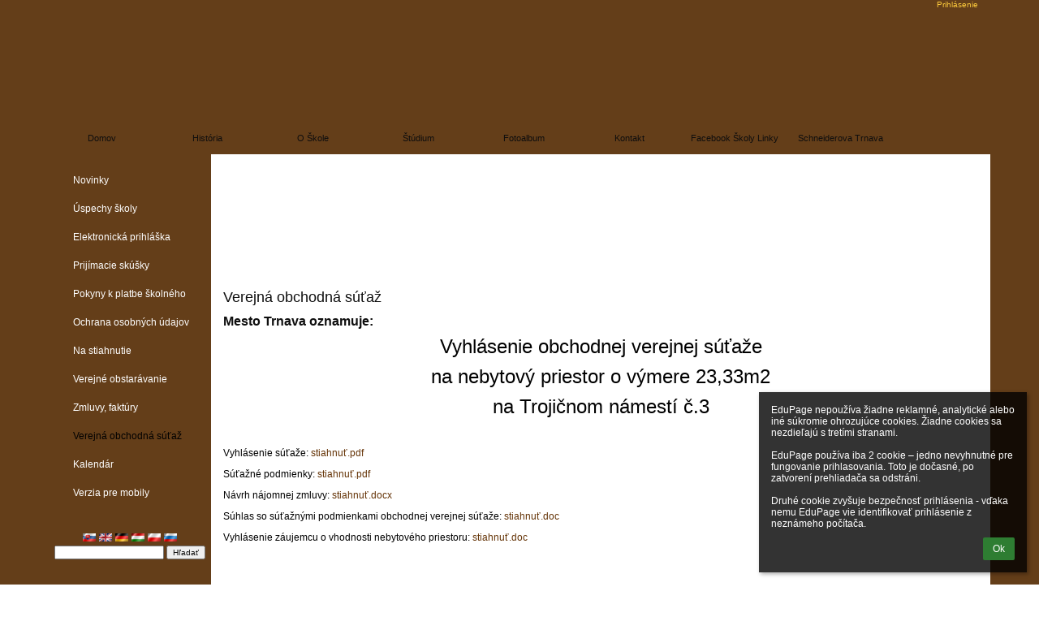

--- FILE ---
content_type: text/html; charset=utf-8
request_url: https://zustrnavskeho.edupage.org/text15/
body_size: 10715
content:
<!DOCTYPE HTML PUBLIC "-//W3C//DTD HTML 4.01 Transitional//EN" "http://www.w3.org/TR/html4/loose.dtd">		
			<!--[if lte IE 8]>              <html class="ie8 no-js" lang="sk">     <![endif]-->
			<!--[if IE 9]>					<html class="ie9 no-js" lang="sk">     <![endif]-->
			<!--[if (gt IE 9)|!(IE)]><!-->	<html class="not-ie no-js " lang="sk">  <!--<![endif]-->
			<head>				
						<meta http-equiv="content-type" content="text/html; charset=utf-8">
		<link rel="alternate" type="application/rss+xml" title="RSS" href="/rss/news">
		<link rel="shortcut icon" href="/global/pics/favicon.ico">
		<title>Verejná&nbsp;obchodná&nbsp;súťaž | ZUŠ Mikuláša Schneidera -Trnavského</title>		
										
				<!-- @edupage51  zustrnavskeho-->
				
				<link rel="stylesheet" href="/global/pics/css/font-awesome.min.css?v=2e1ba4">
				<link rel="stylesheet" type="text/css" href="/global/pics/css/jquery-ui-1.12.1.css?v=77ad17" />
				<link rel="stylesheet" type="text/css" href="/global/pics/css/edupageDefault.css?v=58f8af"/>	
											
				<script type="text/javascript" src="/global/pics/js/jquery/jquery-3.7.1.min.js?v=20130325"></script>							
			<script type="text/javascript" src="/global/pics/js/jquery/jquery-migrate-3.5.0.min.js?v=20130325"></script>
							<script type="text/javascript" src="/global/pics/js/jquery/jquery-ui-1.12.1.min.js"></script>					<script type="text/javascript" src="/langs/pics/js/lang_sk.js?v=b40655"></script>
					
				<script src="/global/pics/js/edubarUtils.js?v=af3be9" type="text/javascript"></script>	
										
					
		<style type="text/css">
			body,html {margin:0px;min-height:100%;}
			p {margin: 1em 0px;}
			hr {color: #643E19; border: 1px solid #643E19;}
			edit_page_td {background-color: #643E19; color: red;}
			edit_page_td_editing {background-color: #643E19}
			table.top_menu {height: 40px;position:relative;z-index:2;}
			table.top_menu td {width: 120px;padding: 5px;font-size: 12px;font-weight: normal;text-transform:capitalize;color: #0f0e0e;cursor: pointer;background: url(/skins/ns_rectangular_zus_mst/static_topmenubtn_inactive.png) top left no-repeat;}
			table.top_menu td a {font-size: 11px;color: #0f0e0e;}
			table.top_menu td.active {font-size: 11px;color: #0f0e0e;background: url(/skins/ns_rectangular_zus_mst/static_topmenubtn_active.png) top left no-repeat;}
			table.top_menu td.active a {font-size: 11px;color: #0f0e0e;}
			.top_submenu_t {  }
			.top_submenu_td_1_1 { height: 15px; width: 25px; border: 0px;	background:url('/skins/ns_rectangular_zus_mst/static_topsubmenu_1_1.png') top left no-repeat;color: #0f0e0e;}
			.top_submenu_td_1_2 {	height: 15px; width: 90px; border: 0px; background:url('/skins/ns_rectangular_zus_mst/static_topsubmenu_1_2.png') repeat-x;color: #0f0e0e;}
			.top_submenu_td_1_3 {	height: 15px; width: 25px; border: 0px; background:url('/skins/ns_rectangular_zus_mst/static_topsubmenu_1_3.png') no-repeat;color: #0f0e0e;}
			.top_submenu_td_2_1 {	height: 25px; width: 25px; border: 0px; background:url('/skins/ns_rectangular_zus_mst/static_topsubmenu_2_1.png') no-repeat;color: #0f0e0e;}
			.top_submenu_td_2_2 {	height: 25px; border: 0px; background:url('/skins/ns_rectangular_zus_mst/static_topsubmenu_2_2.png') repeat-x;color: #0f0e0e;}
			.top_submenu_td_2_3 {	height: 25px; width: 25px; border: 0px; background:url('/skins/ns_rectangular_zus_mst/static_topsubmenu_2_3.png') no-repeat;color: #0f0e0e;}
			.top_submenu_td_3_1 { height: 25px; width: 25px; border: 0px;	background:url('/skins/ns_rectangular_zus_mst/static_topsubmenu_3_1.png') no-repeat;color: #0f0e0e;}
			.top_submenu_td_3_2 {	height: 25px; border: 0px; background:url('/skins/ns_rectangular_zus_mst/static_topsubmenu_3_2.png') repeat-x;color: #0f0e0e;}
			.top_submenu_td_3_3 {	height: 25px; width: 25px; border: 0px; background:url('/skins/ns_rectangular_zus_mst/static_topsubmenu_3_3.png') no-repeat;color: #0f0e0e;}
			.top_submenu_tr {cursor: pointer;}
			.top_submenu_tr_active {cursor: pointer;} 
			.top_submenu_tr_active td.top_submenu_td_2_1 {background:url('/skins/ns_rectangular_zus_mst/static_topsubmenuactive_2_1.png') no-repeat;color: #0f0e0e;}
			.top_submenu_tr_active td.top_submenu_td_2_2 {background:url('/skins/ns_rectangular_zus_mst/static_topsubmenuactive_2_2.png') repeat-x;color: #0f0e0e;}
			.top_submenu_tr_active td.top_submenu_td_2_3 {background:url('/skins/ns_rectangular_zus_mst/static_topsubmenuactive_2_3.png') no-repeat;color: #0f0e0e;}
			.top_submenu_tr td.top_submenu_td_3_1 {background:url('/skins/ns_rectangular_zus_mst/static_topsubmenu_3_1.png') no-repeat;color: #0f0e0e;}
			.top_submenu_tr td.top_submenu_td_3_2 {background:url('/skins/ns_rectangular_zus_mst/static_topsubmenu_3_2.png') repeat-x;color: #0f0e0e;}
			.top_submenu_tr td.top_submenu_td_3_3 {background:url('/skins/ns_rectangular_zus_mst/static_topsubmenu_3_3.png') no-repeat;color: #0f0e0e;}
			
			td.menutext {margin:0px;color:#ffffff;}
			td.menutext a {color:#ffffff;display:block;padding: 10px 5px 10px 30px;height: 15px;background-image: url('/skins/ns_rectangular_zus_mst/static_menu_btn.png');background-position: center left;background-repeat: no-repeat;text-decoration:none;}
			td.menutext a:hover {color:#000000;background-image: url('/skins/ns_rectangular_zus_mst/static_menu_btn_hover.png');text-decoration:none;font-weight: normal}
			td.menutext_selected a {color:#000000;padding: 10px 5px 10px 30px;height: 15px;background-image: url('/skins/ns_rectangular_zus_mst/static_menu_btn_hover.png');background-position: center left;background-repeat: no-repeat;text-decoration:none;font-weight: normal}
			td.menutext_selected a:hover {color:#000000;background-image: url('/skins/ns_rectangular_zus_mst/static_menu_btn_hover.png');text-decoration:none;font-weight: normal}
			
			td.submenutext {margin:0px;color:#ffffff;}
			td.submenutext a {margin-top:3px;color:#ffffff;display: block;padding-top: 5px;padding-bottom: 5px;padding-left: 30px;padding-right: 5px;height: 15px;background: url('/skins/ns_rectangular_zus_mst/static_submenu_btn.png') center left no-repeat;text-decoration:none;}
			td.submenutext a:hover {color: #ffffff;background-image: url('/skins/ns_rectangular_zus_mst/static_submenu_btn_hover.png');text-decoration:none;}
			td.submenutext_selected a {color:#ffffff;background-image: url('/skins/ns_rectangular_zus_mst/static_submenu_btn_hover.png');text-decoration: none;}
			td.submenutext_selected a:hover {color:#ffffff;background-image: url('/skins/ns_rectangular_zus_mst/static_submenu_btn_hover.png');text-decoration: none;}
			
			a.activeModuleSubmenu {text-transform:uppercase;padding:5px;}
			a.activeModuleSubmenu:hover {background:url('/skins/ns_rectangular_zus_mst/static_textsubmenu_btn.png') top left repeat-x;color: #0f0e0e}
			a.activeModuleSubmenu_selected {text-transform:uppercase;padding: 5px;font-weight: bold;text-decoration: none;}
			
			div.zakonDiv a {
				text-decoration:none;
				color:#724217;
			}
			div.zakonDiv a:hover {
				text-decoration:underline;
				color:#724217;
			}
			div.rightPanelBtn {
				color: #000000;
				height: 64px;
				background: url('/skins/ns_rectangular_zus_mst/static_rightpanel_btn.png') top left no-repeat;
				padding:13px;
				padding-bottom:18px;
				padding-right:5px;
				padding-left:10px;
				width:185px;
			}
			div.rightPanelBtn img {
				margin-top:-24px;
				float:left;
				margin-right:5px;
			}
			div.rightPanelBtn a {
				display:block;	
				color: #000000;
				font-size: 16px;
				text-decoration: none;
				position:relative;top:24px;
				width:174px;
			}
			.kids_side_nav ul ul.sliding {
				border-color: #0f0e0e;
				background:url('/skins/ns_rectangular_zus_mst/static_topsubmenu_2_2.png') repeat;			
			}		
			.kids_side_nav ul.sliding a:hover, .kids_nav ul.sliding a, .kids_nav ul.sliding a:hover {			
				color: #0f0e0e;
			}
			.kids_side_nav ul ul.sliding li:hover > a,
			.kids_side_nav ul ul.sliding li.selected > a {background:url('/skins/ns_rectangular_zus_mst/static_topsubmenuactive_2_2.png') repeat; color: #0f0e0e;}
			.kids_nav ul ul.sliding li {						
				border-top-color: transparent;
				border-bottom-color: transparent;			
				padding-bottom:2px;
			}
			</style>
		<script type="text/javascript" language="javascript">
			function fixDimensions() {
									var pomWidth = Math.min(1200,Math.max($j('#fitheight').width()*0.97,920));
								document.getElementById('container2').style.width=pomWidth+'px';
				document.getElementById('container1').style.width=pomWidth+'px';					
			}
			$j(document).ready(function() {
				$j(window).on('load',function() {fixDimensions();});
				$j(window).on('resize',function() {fixDimensions();});
			});		
		</script>
				<script type="text/javascript" language="javascript">		
		function topMenuHide(selectedInd) {
			if (!doHide) return; 
			for (var i=0;i<=9;i++) {
				if (document.getElementById("top_submenu_"+i.toString()) != null) 
					document.getElementById("top_submenu_"+i.toString()).style.visibility = 'hidden';
		
				if (document.getElementById("top_menu_"+i.toString()) != null && i!= selectedInd) {
					document.getElementById("top_menu_"+i.toString()).className='';
				}
			}
		}
		
		function skinGetX( oElement ) {
			var iReturnValue = 0;
			while( oElement != null && oElement.id != 'bar_mainDiv') {
				iReturnValue += oElement.offsetLeft;
				oElement = oElement.offsetParent;
				
			}
			return iReturnValue;
		}
		
		function skinGetY( oElement ) {
			var iReturnValue = 0;
			while( oElement != null && oElement.id != 'bar_mainDiv') {				
				iReturnValue += oElement.offsetTop;
				oElement = oElement.offsetParent;			
			}			
			
			return iReturnValue;
		}
		
		function topMenuShow(ind) {
			if (document.getElementById("top_menu_"+ind.toString()) != null) {
				document.getElementById("top_menu_"+ind.toString()).className='active';
			}
			if (document.getElementById("top_submenu_"+ind.toString()) != null) {
				document.getElementById("top_submenu_"+ind.toString()).style.left = (skinGetX(document.getElementById("top_menu_"+(ind).toString()))).toString()+'px';
				document.getElementById("top_submenu_"+ind.toString()).style.visibility = 'visible';
				document.getElementById("top_submenu_"+ind.toString()).style.top = (skinGetY(document.getElementById("top_menu_"+ind))+document.getElementById("top_menu_"+ind.toString()).clientHeight).toString()+'px';
			}			
		}
		
		var shownInd = -1;
		var doHide = false;
		function topMenuOver(ind,selectedInd) {
			if (ind != shownInd) doHide = true;
			topMenuHide(selectedInd);
			doHide = false;
			topMenuShow(ind);
			showInd = ind;			
		}
		
		function topMenuOut(ind,selectedInd) {
			doHide = true;
			if (selectedInd != null) {
				setTimeout('topMenuHide('+selectedInd.toString()+')',500);
			}	
		}
		
		function showHideSubMenu(m) {
			if (document.getElementById("submenu_"+m.toString()) != null) {
				if (document.getElementById("submenu_"+m.toString()).style.display == 'none') {
					document.getElementById("submenu_"+m.toString()).style.display = '';
					document.getElementById("submenu_img_"+m.toString()).src = '';  
					document.getElementById("submenu_img_"+m.toString()).alt = '-';
				} else {
					document.getElementById("submenu_"+m.toString()).style.display = 'none';
					document.getElementById("submenu_img_"+m.toString()).src = '';
					document.getElementById("submenu_img_"+m.toString()).alt = '+';
				}
			}
		}
		
		
		function rightMenuHide() {
			if (!rightDoHide) return; 
			for (var i=0;i<=39;i++) {
				if (document.getElementById("right_submenu_"+i.toString()) != null) 
					document.getElementById("right_submenu_"+i.toString()).style.visibility = 'hidden';
			}
		}
		
		function rightMenuShow(ind) {			
			if (document.getElementById("right_submenu_"+ind.toString()) != null) {		
				var pos1 = $j("#right_menu_"+ind).offset();
				var pos2 = {'left':0,'top':0};
									pos2.left = (pos1.left+200-10);
													
					pos2.top = pos1.top;					
				   	
				
				$j("#right_submenu_"+ind.toString()).offset(pos2);
				
					
				   
				document.getElementById("right_submenu_"+ind.toString()).style.visibility = 'visible';
			}
		}
		
		var rightShownInd = -1;
		var rightDoHide = false;
		function rightMenuOver(ind,selectedInd) {
			if (ind != rightShownInd) rightDoHide = true;
			rightMenuHide(shownInd);
			rightDoHide = false;
			rightMenuShow(ind);
			rightShownInd = ind;
		}
		
		function rightMenuOut(ind) {
			rightDoHide = true;
			setTimeout('rightMenuHide()',500);	
		}				
		
		jQuery(document).ready(function($) {
			(function() {
		        $.fn.menuSlide = function(options) {
		            
		            var subclass = options.subclass != null ? options.subclass : 'sliding';
		           
		            options = $.extend({fx: "linear", speed: 200}, options);            
		            
		            if (subclass != '') subclass = '.'+subclass;            
		            
		            var $main_menu = $(this);
		            var $main_menu_items = $main_menu.find('> li');
		            var $submenus = $main_menu_items.find('ul.sliding');
		            var $menu_items = $main_menu.find('li');
		                
	                $menu_items.hover(function() {
	                    $(this).find('> ul'+subclass).css({                 
	                    }).slideDown(options.speed,options.fx);
	                },function() {
	                    if ($(this).find('> ul'+subclass).is(':animated')) {
	                        $(this).find('> ul'+subclass).stop(true, true).removeAttr('style');
	                    }
	                    $(this).find('> ul'+subclass).hide();
	                });
	                
	                $submenus.find('> li').hover(function() {
	                    var offset = $(this).offset();                                        
	                    $(this).find('> ul'+subclass).css({
	                        left : (offset.left+$(this).parent().width()+$(this).width() > $(window).width() ? 0 - $(this).width()-3 : $(this).parent().width() - 3)
	                    });
	                    
	                },function() {});
		                
		        };
		    })();
		    
		    var $main_nav = $('.kids_top_nav > ul');
			
			 $('.kids_top_nav > ul > li ul').hover( function(){
					var $el = $(this).closest('.kids_top_nav').find('.backLava');
					var $ell =	$el.css('left');
						$el.css({
							left : $ell
						});
						},function(){
							$('li.backLava').show(100) 
						}
					);
		
		    $main_nav.menuSlide({fx:"easeOutCirc", speed: 400, subclass: ''});
		    
		    $('.left_nav > ul').menuSlide({fx:"easeOutCirc", speed: 400, subclass: 'sliding'});
		    
		    $('.right_nav > ul').menuSlide({fx:"easeOutCirc", speed: 400, subclass: 'sliding'});		
		    
			function openGallery(albumid, galleryid, fileid, files) {							
				var elements =  [];
				inner = false;
				var parentElem = !inner ? $j('body') : elem;
				
				$j(parentElem).children().each(function() {
					if ($j(this).is(':visible')) {							
						elements.push({elem: $j(this), display: $j(this).css('display')});
						$j(this).css('display','none');
					}
				});
							
				var $div = $j('<div class="photos-galleryWindow photos-outerWindow"></div>').appendTo(parentElem);
				
				fileid = fileid ? fileid : ''
				
				var postData = {};
				if (files) {
					postData['files'] = files.join(';');
				}
				
				$j.post('/photos/?jwgc=EdupageGalleryViewer&photo='+albumid+'&gallery='+galleryid+'&fileid='+fileid, postData, function(data) {              
			     	if (data != '') {
			     		$div.html(data);
			     		$div.css('background-image','none');            			                                             
			        }                         
			    }); 
			    shownGalleryDialog = $div;
			    
			    $div.on('remove',function() {				        				
					window.location.hash = '';
					shownGalleryDialog = null;
					for (var i=0;i<elements.length;i++) {
						elements[i].elem.css('display', elements[i].display);
					}
				});					
			    return $div;
			}
			var edubarMainSkin = $('.edubarMainSkin').last();
			edubarMainSkin.find('.edupage-gallery-link').off('click.skgdResponsive').on('click.skgdResponsive',function() {
				var itemElem = $(this);
				var albumid = itemElem.attr('data-albumid');
				var dirid = itemElem.attr('data-dirid');
				var id = itemElem.attr('data-id');
				 
				openGallery(albumid, dirid, id);	
			});
			
			edubarMainSkin.find('.edupage-image-link').off('click.skgdResponsive').on('click.skgdResponsive',function() {
				var itemElem = $(this);			
				var id = itemElem.attr('data-id');
				
				var ids = []
				
				$(this).closest('.erte-photos').find(".edupage-image-link").each(function() {
					ids.push($(this).attr('data-id'));	
				});
								
				openGallery('clipart', '', id, ids);	
			});
	    });	
		</script>
				<style type="text/css">				
		body {
			background-color: #643E19;
			font-family: Arial, Helvetica, sans-serif;
			font-size: 12px;
			color:	#000000;
			text-align: left;
			direction: ltr;						
		}				
		table {
			color:	inherit;
			font-family:inherit;
		}			
		h1 { 
			color: #0f0f0f; 
			font-size: 18px; 
			font-weight: normal;			
		}
		h2 { 
			font-size: 16px;
			font-weight: bold; 
			color: #0f0f0f; 			
		}
		h3 { 
			color:#0f0f0f; 
			font-size:12px;
			font-weight: bold;			
		}
		a { 	
			color: #653407;
			text-decoration: ;
		}
		a:hover{
			color: #ee7707;
			text-decoration: ; 
		}
		a:visited{
			color: #3d3d3d;
		}
		select, input, textarea {color: #111111;}		
		table.standard {
			border-spacing: 1px 1px;
			border-collapse: collapse;
		}
		table.standard th {
			color: #0f0f0f;
			background-color: #fbc93c		}
		table.standard th a {
			color: #0f0f0f;
			text-decoration: none;
		}
		table.standard th a:hover {
			color: #0f0f0f;
			text-decoration: underline;
		}
		table.standard th a:visited {
			color: #0f0f0f;
			text-decoration: none;
		}
		table.standard tr.row1 {
			background-color: #f5efe6;
			color: #000000;
		}
		table.standard tr.row2 {
			background-color: #f7eddd;
			color: #000000;
		}			
		edit_page_td {
			background-color: #643E19;			
		}
		edit_page_td_editing {
			background-color: #643E19		}
		</style>
				<style type="text/css">
			.g_skincolors .asc-dt th, .g_skincolors .asc-dt th a {
				background-color: #fbc93c;
				color: #0f0f0f;
			}
			.g_skincolors .asc-dt table tr.rec:nth-child(even) {
				background-color: #f5efe6;
				color: #000000;
			}
			
			.g_skincolors .asc-dt table tr.rec:nth-child(odd) {
				background-color: #f7eddd;
				color: #000000;
			}
			.g_skincolors table.asc-timetable caption {
				color: #000000;
			}
		</style>
		<link rel="stylesheet" type="text/css" href="/global/pics/css/asc.css?dummy=06d44c"><link rel="stylesheet" type="text/css" href="/agenda/pics/css/agenda.css?dummy=8c075d">		<script type="text/javascript">
		if (!String.prototype.includes) {
			document.write('<script type="text/javascript" src="/asc/pics/old-browser-polyfill.js?dummy=dac16f"><'+'/script>');
		}
		var ASC=ASC||{};ASC.req_props={"edupage":"zustrnavskeho","lang":"sk","school_name":"ZUŠ Mikuláša Schneidera -Trnavského","school_country":"sk","school_state":"","schoolyear_turnover":"09-01","year_auto":2025,"year_auto_date":"2026-01-28",
"custom_turnover":[],"firstDayOfWeek":1,
"weekendDays":[0,
6],"timezone":"Europe/Bratislava","sort_name_col":"LSF",
"dtFormats":{"date":"dd.mm.yy","time":"24"},"jsmodulemode":"bundled","loggedUser":"",
"loggedUserRights":[],"jeZUS":true};ASC.bundle_v="59b1f4";ASC.edupage="zustrnavskeho";
ASC.server="edupage51";
ASC.school_name="ZUŠ Mikuláša Schneidera -Trnavského";
ASC.lang="sk";
ASC.school_country="sk";
ASC.schoolyear_turnover="09-01";
ASC.sort_name_col="LSF";
ASC.browser="chrome";
ASC.gsechash="00000000";
ASC.firstDayOfWeek=1;
ASC.jeZUS=true;ASC.rtl=function(ltr, rtl){return ltr;};ASC.timezone_isWeekend_day=function(d) {switch(d){case 0:return true;case 6:return true;}return false;};ASC.timezone_firstDayOfWeek=function(){return 1;};		</script>		
					<script type="text/javascript" src="/global/pics/js/bundles/bundle_main.min.js?dummy=721836"></script>
					<script type="text/javascript">
				$j.holdReady(true);
				ASC.requireAsync('/asc/edurequest.js').then(function(){$j.holdReady(false)});
			</script>
									
			</head>		
			<body id="docbody" class="   " data-isLoginSkin="0" data-m="text/text15">
			<div class="topDiv"><div class="edubarMainSkin nowmaxL">		
		<div style="height:100%;position:relative;z-index:0;min-width:920px;" id="fitheight" align="center">
		<div style="width:95%;height:100%;max-width:1200px;margin:auto;" align="center" id="container1">
		<table style="table-layout:fixed;width:100%;height:100%" cellspacing="0px" cellpadding="0px" id="container2">
		<tr>
			<td style="width:20px;height:150px;background: url('/skins/ns_rectangular_zus_mst/static_header_1.png') top left repeat-y;"></td>
			<td style="height:150px;background: url('/skins/ns_rectangular_zus_mst/static_header_2.png') top left repeat;" valign="top">
								<div style="height:150px;background: url('/skins/ns_rectangular_zus_mst/static_bn_image.png') bottom center no-repeat;">
						
					<div style="position:relative;top:100px;left:20px;width:600px;float:left;">
										</div>
										<div style="float:right;position:relative;z-index:5;">
													<div style="margin-right:10px;padding:0px 5px 0px 0px;" align="right">
											<a href="/login/"  style="font-size:10px;color: #fbc93c">Prihlásenie</a>
										
							</div>
																	</div>
						
				</div>
			</td>
			<td style="width:20px;height:150;background: url('/skins/ns_rectangular_zus_mst/static_header_3.png') top left repeat-y;"></td>
		</tr>
		<tr>
			<td style="width:20px;height:40px;background: url('/skins/ns_rectangular_zus_mst/static_menu_1.png') top left repeat-y;"></td>
			<td style="height:40px;overflow:hidden;background: url('/skins/ns_rectangular_zus_mst/static_menu_2.png') top left repeat-x;padding-left:0px;">
												<table class="top_menu" style="table-layout:fixed;border:0px;float:left" cellspacing="0px" cellpadding="0px">
		<tr>
					    	
		    	<td  onmouseover="topMenuOver(2,-1);" onmouseout="topMenuOut(2,-1);" 
		     		onclick="window.location='https://zustrnavskeho.edupage.org/'" id="top_menu_2" style="z-index:500;" align="center" valign="middle">
		    		<a>
						Domov		    		</a>
		    	</td> 
					    	
		    	<td  onmouseover="topMenuOver(3,-1);" onmouseout="topMenuOut(3,-1);" 
		     		onclick="window.location='/text13/'" id="top_menu_3" style="z-index:500;" align="center" valign="middle">
		    		<a>
						História		    		</a>
		    	</td> 
					    	
		    	<td  onmouseover="topMenuOver(4,-1);" onmouseout="topMenuOut(4,-1);" 
		     		onclick="window.location='/about/'" id="top_menu_4" style="z-index:500;" align="center" valign="middle">
		    		<a>
						O škole		    		</a>
		    	</td> 
					    	
		    	<td  onmouseover="topMenuOver(5,-1);" onmouseout="topMenuOut(5,-1);" 
		     		onclick="window.location='/text12/'" id="top_menu_5" style="z-index:500;" align="center" valign="middle">
		    		<a>
						Štúdium		    		</a>
		    	</td> 
					    	
		    	<td  onmouseover="topMenuOver(6,-1);" onmouseout="topMenuOut(6,-1);" 
		     		onclick="window.location='/album/'" id="top_menu_6" style="z-index:500;" align="center" valign="middle">
		    		<a>
						Fotoalbum		    		</a>
		    	</td> 
					    	
		    	<td  onmouseover="topMenuOver(7,-1);" onmouseout="topMenuOut(7,-1);" 
		     		onclick="window.location='/contact/'" id="top_menu_7" style="z-index:500;" align="center" valign="middle">
		    		<a>
						Kontakt		    		</a>
		    	</td> 
					    	
		    	<td  onmouseover="topMenuOver(8,-1);" onmouseout="topMenuOut(8,-1);" 
		     		onclick="window.location='/text10/'" id="top_menu_8" style="z-index:500;" align="center" valign="middle">
		    		<a>
						Facebook školy linky		    		</a>
		    	</td> 
					    	
		    	<td  onmouseover="topMenuOver(9,-1);" onmouseout="topMenuOut(9,-1);" 
		     		onclick="window.open('https://www.schneiderovatrnava.eu','_blank')" id="top_menu_9" style="z-index:500;" align="center" valign="middle">
		    		<a>
						Schneiderova Trnava		    		</a>
		    	</td> 
					</tr>
		</table>
																																</td>
			<td style="width:20px;height:40px;background: url('/skins/ns_rectangular_zus_mst/static_menu_3.png') top left repeat-y;"></td>
		</tr>
		<tr>
			<td style="width:20px;background: url('/skins/ns_rectangular_zus_mst/static_cnt_1.png') top left repeat-y;"></td>
			<td valign="top" style="height:90%">
				<table style="table-layout:fixed;width:100%;height:100%" cellspacing="0px" cellpadding="0px" id="container3">
				<tr>
										<td style="width:200px;background: url('/skins/ns_rectangular_zus_mst/static_lmenu_2.png') top left repeat-y;" valign="top">
						<div style="height:15px;background: url('/skins/ns_rectangular_zus_mst/static_lmenu_1.png') top left no-repeat;"></div>
												<div style="">
									<div>						    <table cellspacing="0" cellpadding="0" style="width:100%;table-layout:fixed;position: relative;"><tr><td class="menu_item menutext" 
			    	style="cursor:pointer;width:100%;" id="right_menu_2" valign="middle" align="left"
			    	>			    	
		        	<a href="/news/" accesskey="3" style="overflow:hidden;text-overflow:ellipsis;white-space:nowrap;" >
		            	Novinky		            </a>
				</td></tr></table>
				
										    <table cellspacing="0" cellpadding="0" style="width:100%;table-layout:fixed;position: relative;"><tr><td class="menu_item menutext" 
			    	style="cursor:pointer;width:100%;" id="right_menu_3" valign="middle" align="left"
			    	>			    	
		        	<a href="/text17/" style="overflow:hidden;text-overflow:ellipsis;white-space:nowrap;" >
		            	Úspechy&nbsp;školy		            </a>
				</td></tr></table>
				
										    <table cellspacing="0" cellpadding="0" style="width:100%;table-layout:fixed;position: relative;"><tr><td class="menu_item menutext" 
			    	style="cursor:pointer;width:100%;" id="right_menu_4" valign="middle" align="left"
			    	>			    	
		        	<a href="/register/" style="overflow:hidden;text-overflow:ellipsis;white-space:nowrap;" >
		            	Elektronická&nbsp;prihláška		            </a>
				</td></tr></table>
				
										    <table cellspacing="0" cellpadding="0" style="width:100%;table-layout:fixed;position: relative;"><tr><td class="menu_item menutext" 
			    	style="cursor:pointer;width:100%;" id="right_menu_5" valign="middle" align="left"
			    	>			    	
		        	<a href="/text2/" style="overflow:hidden;text-overflow:ellipsis;white-space:nowrap;" >
		            	Prijímacie&nbsp;skúšky		            </a>
				</td></tr></table>
				
										    <table cellspacing="0" cellpadding="0" style="width:100%;table-layout:fixed;position: relative;"><tr><td class="menu_item menutext" 
			    	style="cursor:pointer;width:100%;" id="right_menu_6" valign="middle" align="left"
			    	>			    	
		        	<a href="/text5/" style="overflow:hidden;text-overflow:ellipsis;white-space:nowrap;" >
		            	Pokyny&nbsp;k&nbsp;platbe&nbsp;školného		            </a>
				</td></tr></table>
				
										    <table cellspacing="0" cellpadding="0" style="width:100%;table-layout:fixed;position: relative;"><tr><td class="menu_item menutext" 
			    	style="cursor:pointer;width:100%;" id="right_menu_7" valign="middle" align="left"
			    	>			    	
		        	<a href="/text7/" style="overflow:hidden;text-overflow:ellipsis;white-space:nowrap;" >
		            	Ochrana&nbsp;osobných&nbsp;údajov		            </a>
				</td></tr></table>
				
										    <table cellspacing="0" cellpadding="0" style="width:100%;table-layout:fixed;position: relative;"><tr><td class="menu_item menutext" 
			    	style="cursor:pointer;width:100%;" id="right_menu_8" valign="middle" align="left"
			    	>			    	
		        	<a href="/text11/" style="overflow:hidden;text-overflow:ellipsis;white-space:nowrap;" >
		            	Na&nbsp;stiahnutie		            </a>
				</td></tr></table>
				
										    <table cellspacing="0" cellpadding="0" style="width:100%;table-layout:fixed;position: relative;"><tr><td class="menu_item menutext" 
			    	style="cursor:pointer;width:100%;" id="right_menu_9" valign="middle" align="left"
			    	>			    	
		        	<a href="/text4/" style="overflow:hidden;text-overflow:ellipsis;white-space:nowrap;" >
		            	Verejné&nbsp;obstarávanie		            </a>
				</td></tr></table>
				
										    <table cellspacing="0" cellpadding="0" style="width:100%;table-layout:fixed;position: relative;"><tr><td class="menu_item menutext" 
			    	style="cursor:pointer;width:100%;" id="right_menu_10" valign="middle" align="left"
			    	>			    	
		        	<a href="/zmluvy/" title="Zmluvy, faktúry, objednávky" style="overflow:hidden;text-overflow:ellipsis;white-space:nowrap;" >
		            	Zmluvy,&nbsp;faktúry		            </a>
				</td></tr></table>
				
										    <table cellspacing="0" cellpadding="0" style="width:100%;table-layout:fixed;position: relative;"><tr><td class="menu_item menutext menu_item_selected menutext_selected" 
			    	style="cursor:pointer;width:100%;" id="right_menu_11" valign="middle" align="left"
			    	>			    	
		        	<a href="/text15/" style="overflow:hidden;text-overflow:ellipsis;white-space:nowrap;" >
		            	Verejná&nbsp;obchodná&nbsp;súťaž		            </a>
				</td></tr></table>
				
										    <table cellspacing="0" cellpadding="0" style="width:100%;table-layout:fixed;position: relative;"><tr><td class="menu_item menutext" 
			    	style="cursor:pointer;width:100%;" id="right_menu_12" valign="middle" align="left"
			    	>			    	
		        	<a href="/calendar/?#now" style="overflow:hidden;text-overflow:ellipsis;white-space:nowrap;" >
		            	Kalendár		            </a>
				</td></tr></table>
				
										    <table cellspacing="0" cellpadding="0" style="width:100%;table-layout:fixed;position: relative;"><tr><td class="menu_item menutext" 
			    	style="cursor:pointer;width:100%;" id="right_menu_13" valign="middle" align="left"
			    	>			    	
		        	<a href="/mobile/info.php" style="overflow:hidden;text-overflow:ellipsis;white-space:nowrap;" >
		            	Verzia&nbsp;pre&nbsp;mobily		            </a>
				</td></tr></table>
				
									</div>									
							<div align="center" style="margin-bottom:5px;margin-top:30px;">
								<div style="margin-top:2px" align="center"><div style="width:120px;overflow:hidden;height:15px;margin:auto"><a onclick="barChangeLang(this)" data-l="/text15/?text=text%2Ftext15&amp;lang=ru" style="width: 16px; height: 10px; display:block;font-size: 0px;cursor: pointer;float: right;margin: 2px;background-image: url('//static.edupage.org/langs/pics/flags.png?v=830941');background-position: 0px -110px;" title="Pусский (Russian)" rel="nofollow"></a><a onclick="barChangeLang(this)" data-l="/text15/?text=text%2Ftext15&amp;lang=pl" style="width: 16px; height: 10px; display:block;font-size: 0px;cursor: pointer;float: right;margin: 2px;background-image: url('//static.edupage.org/langs/pics/flags.png?v=830941');background-position: -48px -100px;" title="Polski (Polish)" rel="nofollow"></a><a onclick="barChangeLang(this)" data-l="/text15/?text=text%2Ftext15&amp;lang=hu" style="width: 16px; height: 10px; display:block;font-size: 0px;cursor: pointer;float: right;margin: 2px;background-image: url('//static.edupage.org/langs/pics/flags.png?v=830941');background-position: -160px -50px;" title="Magyar (Hungarian)" rel="nofollow"></a><a onclick="barChangeLang(this)" data-l="/text15/?text=text%2Ftext15&amp;lang=de" style="width: 16px; height: 10px; display:block;font-size: 0px;cursor: pointer;float: right;margin: 2px;background-image: url('//static.edupage.org/langs/pics/flags.png?v=830941');background-position: -112px -30px;" title="Deutsch" rel="nofollow"></a><a onclick="barChangeLang(this)" data-l="/text15/?text=text%2Ftext15&amp;lang=en" style="width: 16px; height: 10px; display:block;font-size: 0px;cursor: pointer;float: right;margin: 2px;background-image: url('//static.edupage.org/langs/pics/flags.png?v=830941');background-position: -16px -40px;" title="English" rel="nofollow"></a><a onclick="barChangeLang(this)" data-l="/text15/?text=text%2Ftext15&amp;lang=sk" style="width: 16px; height: 10px; display:block;font-size: 0px;cursor: pointer;float: right;margin: 2px;background-image: url('//static.edupage.org/langs/pics/flags.png?v=830941');background-position: -112px -110px;" title="Slovenčina (Slovak)" rel="nofollow"></a></div></div>
								<div style="margin-top:2px;" align="center"></div>
								  <div style="margin-bottom: 0;padding-bottom: 0; display: inline;">
    <form action="https://zustrnavskeho.edupage.org/search/" id="searchbox_007363575946410195037:6gnn9e1l7ae" style=" display: inline;">
    <input type="hidden" name="cx" value="007363575946410195037:6gnn9e1l7ae">
    <input type="hidden" name="cof" value="FORID:11">
    <label for="searchq" style="display:none">Vyhľadávanie</label>
    <input id="searchq" type="text" name="q" style="FONT-SIZE: 10px;"  accesskey="5">
    <input type="submit" name="sa" value="Hľadať" style="FONT-SIZE: 10px;">
    </form>
  </div>							</div>
						</div>
									<div style="display:none">				
			<div style="display:block;border-bottom:1px solid transparent;margin-bottom:-1px;border-top:1px solid transparent;margin-top:-1px;"><div style="margin: 0px 0px 0px 0px;border-width: 0px;border-color: ;-moz-border-radius:0px;-webkit-border-radius:0px;border-radius:0px;border-style:solid;position: relative;"><div style="padding: 0px 0px;"><div style=""></div></div><div style="clear:both"></div></div></div>			</div>
									<div style="height:15px;background: url('/skins/ns_rectangular_zus_mst/static_lmenu_3.png') top left no-repeat;"></div>						
					</td>
										<td valign="top" style="background-color:#ffffff;" id="contentdiv" align="left">
																					
		<div style="padding-right:0px;padding-left:0px;overflow:hidden;overflow-x:auto;position:relative;" class="skinTemplateMainDiv" >			
				
	<div align="center" style="height:150px;margin-left: ;margin-right: ;position:relative;top:0px;left:0px;">
	<object classid="clsid:D27CDB6E-AE6D-11cf-96B8-444553540000"
		id="edupageBanner" width="800px" height="150px"
		codebase="https://fpdownload.macromedia.com/get/flashplayer/current/swflash.cab">
		<param name="movie" value="/skins/templates/edupageBanner.swf" />
		<param name="quality" value="high" />
		<param name="bgcolor" value="#869ca7" />
		<param name="allowScriptAccess" value="sameDomain" />
		<param name="wmode" value="transparent" />
		<param name="flashVars" value="url=%2Fbanner&amp;bgColor1=%23ffffff&amp;bgColor2=%23dddddd&amp;tr=70&amp;editing=0&amp;hideLoadAnim=1&amp;data=%3Cdata%3E%3Cpage%3E%3Cobr%3E%2Fglobal%2Fpics%2Fbtns%2Fconciliation_256.png%3C%2Fobr%3E%3Cnadpis%3EVenujte+n%C3%A1m+2%25%3C%2Fnadpis%3E%3Ctext%3EPom%C3%B4%C5%BEte+n%C3%A1m+skvalitni%C5%A5+v%C3%BDchovno-vzdel%C3%A1vac%C3%AD+proces+na+%C5%A1kole+darovan%C3%ADm+2%25+z+dane%21%3C%2Ftext%3E%3Cshow%3E1%3C%2Fshow%3E%3Ccolor%3E%230b333c%3C%2Fcolor%3E%3Codkaz%3E%2Fpercenta2%2F%3C%2Fodkaz%3E%3C%2Fpage%3E%3Cpage%3E%3Cobr%3E%3C%2Fobr%3E%3Cnadpis%3E%3C%2Fnadpis%3E%3Ctext%3E%3C%2Ftext%3E%3Cshow%3E%3C%2Fshow%3E%3Ccolor%3E%230b333c%3C%2Fcolor%3E%3Codkaz%3E%3C%2Fodkaz%3E%3C%2Fpage%3E%3Cpage%3E%3Cobr%3E%3C%2Fobr%3E%3Cnadpis%3E%3C%2Fnadpis%3E%3Ctext%3E%3C%2Ftext%3E%3Cshow%3E%3C%2Fshow%3E%3Ccolor%3E%230b333c%3C%2Fcolor%3E%3Codkaz%3E%3C%2Fodkaz%3E%3C%2Fpage%3E%3Cpage%3E%3Cobr%3E%3C%2Fobr%3E%3Cnadpis%3E%3C%2Fnadpis%3E%3Ctext%3E%3C%2Ftext%3E%3Cshow%3E%3C%2Fshow%3E%3Ccolor%3E%230b333c%3C%2Fcolor%3E%3Codkaz%3E%3C%2Fodkaz%3E%3C%2Fpage%3E%3Cpage%3E%3Cobr%3E%3C%2Fobr%3E%3Cnadpis%3E%3C%2Fnadpis%3E%3Ctext%3E%3C%2Ftext%3E%3Cshow%3E%3C%2Fshow%3E%3Ccolor%3E%230b333c%3C%2Fcolor%3E%3Codkaz%3E%3C%2Fodkaz%3E%3C%2Fpage%3E%3Cstatus%3Eok%3C%2Fstatus%3E%3C%2Fdata%3E"/>
		<embed src="/skins/templates/edupageBanner.swf" quality="high" bgcolor="#869ca7"
			width="800px" height="150px" name="edupageBanner" align="middle"
			play="true"
			loop="false"
			quality="high"
			allowScriptAccess="sameDomain"
			type="application/x-shockwave-flash"
			wmode="transparent"
			flashVars="url=%2Fbanner&amp;bgColor1=%23ffffff&amp;bgColor2=%23dddddd&amp;tr=70&amp;editing=0&amp;hideLoadAnim=1&amp;data=%3Cdata%3E%3Cpage%3E%3Cobr%3E%2Fglobal%2Fpics%2Fbtns%2Fconciliation_256.png%3C%2Fobr%3E%3Cnadpis%3EVenujte+n%C3%A1m+2%25%3C%2Fnadpis%3E%3Ctext%3EPom%C3%B4%C5%BEte+n%C3%A1m+skvalitni%C5%A5+v%C3%BDchovno-vzdel%C3%A1vac%C3%AD+proces+na+%C5%A1kole+darovan%C3%ADm+2%25+z+dane%21%3C%2Ftext%3E%3Cshow%3E1%3C%2Fshow%3E%3Ccolor%3E%230b333c%3C%2Fcolor%3E%3Codkaz%3E%2Fpercenta2%2F%3C%2Fodkaz%3E%3C%2Fpage%3E%3Cpage%3E%3Cobr%3E%3C%2Fobr%3E%3Cnadpis%3E%3C%2Fnadpis%3E%3Ctext%3E%3C%2Ftext%3E%3Cshow%3E%3C%2Fshow%3E%3Ccolor%3E%230b333c%3C%2Fcolor%3E%3Codkaz%3E%3C%2Fodkaz%3E%3C%2Fpage%3E%3Cpage%3E%3Cobr%3E%3C%2Fobr%3E%3Cnadpis%3E%3C%2Fnadpis%3E%3Ctext%3E%3C%2Ftext%3E%3Cshow%3E%3C%2Fshow%3E%3Ccolor%3E%230b333c%3C%2Fcolor%3E%3Codkaz%3E%3C%2Fodkaz%3E%3C%2Fpage%3E%3Cpage%3E%3Cobr%3E%3C%2Fobr%3E%3Cnadpis%3E%3C%2Fnadpis%3E%3Ctext%3E%3C%2Ftext%3E%3Cshow%3E%3C%2Fshow%3E%3Ccolor%3E%230b333c%3C%2Fcolor%3E%3Codkaz%3E%3C%2Fodkaz%3E%3C%2Fpage%3E%3Cpage%3E%3Cobr%3E%3C%2Fobr%3E%3Cnadpis%3E%3C%2Fnadpis%3E%3Ctext%3E%3C%2Ftext%3E%3Cshow%3E%3C%2Fshow%3E%3Ccolor%3E%230b333c%3C%2Fcolor%3E%3Codkaz%3E%3C%2Fodkaz%3E%3C%2Fpage%3E%3Cstatus%3Eok%3C%2Fstatus%3E%3C%2Fdata%3E"
			pluginspage="https://www.adobe.com/go/getflashplayer">
		</embed>
	</object>
	</div>
				
						<div style="padding:15px;">
			<div id="jw5a910d73_elem">
	<h1>Verejná obchodná súťaž</h1><h2 class="subpageTitle">Mesto Trnava oznamuje:</h2><div id="textDiv" class="plainText" data-gid="textDiv">
			<p style="text-align: center;"><span style="font-size:11pt"><span style="line-height:107%"><span style="font-family:&quot;Calibri&quot;,sans-serif"><span style="font-size:18.0pt"><span style="line-height:107%">Vyhl&aacute;senie obchodnej verejnej s&uacute;ťaže </span></span></span></span></span></p>

<p style="text-align: center;"><span style="font-size:11pt"><span style="line-height:107%"><span style="font-family:&quot;Calibri&quot;,sans-serif"><span style="font-size:18.0pt"><span style="line-height:107%">na nebytov&yacute; priestor o&nbsp;v&yacute;mere 23,33m2 </span></span></span></span></span></p>

<p style="text-align: center;"><span style="font-size:11pt"><span style="line-height:107%"><span style="font-family:&quot;Calibri&quot;,sans-serif"><span style="font-size:18.0pt"><span style="line-height:107%">na Trojičnom n&aacute;mest&iacute; č.3</span></span></span></span></span></p>

<p>&nbsp;</p>

<p>Vyhl&aacute;senie s&uacute;ťaže: <a href="//cloud1u.edupage.org/cloud/vyhlasenie_sutaze_-_prenajom_nebytoveho_priestoru_Trojicne_namestie_3.pdf?z%3AIkOV1%2FPM5GDTfUIV9csCWm6piLgwQjw7mV%2Fb%2FfEXLxsywwxRCBPfHNQFLIzfO78F">stiahnuť.pdf</a></p>

<p>S&uacute;ťažn&eacute; podmienky: <a href="//cloud8u.edupage.org/cloud/Sutazne_podmeinky_OVS__prenajom_nebytoveho_priestoru_Trojicne_namestie_3.pdf?z%3A9fVzEnwTvJoTaWpX7CCwX7AY5xBsYAmVK%2BfL5Or0g5Vww%2BeW7XO4yO7WTfaMq6MW">stiahnuť.pdf</a></p>

<p>N&aacute;vrh n&aacute;jomnej zmluvy: <a href="//cloud2u.edupage.org/cloud/Pr._1_-_navrh_najomnej_zmluvy_-_OVS_prenajom_nebytoveho_priestoru_Trojicne_namestie_3.docx?z%3AxuyDY7nqRMpT5bOqEawBme1vhkNDs2q%2BC2o6qxfzdYgvC%2FbAuuEwG1rptATI5jqB">stiahnuť.docx</a></p>

<p>S&uacute;hlas so s&uacute;ťažn&yacute;mi podmienkami obchodnej verejnej s&uacute;ťaže: <a href="//cloud2u.edupage.org/cloud/Pr._2_-_suhlas_s_podmienkami_sutaze_-_OVS_prenajom_nebytoveho_priestoru_Trojicne_namestie_3.doc?z%3ApHp1%2BvtwBzyn99Xd1wUsdsTePoV3ekip3%2FmHrueFvpMfR5K0css0h2afWxnZ8Hia">stiahnuť.doc</a></p>

<p>Vyhl&aacute;senie z&aacute;ujemcu o vhodnosti nebytov&eacute;ho priestoru: <a href="//cloud2u.edupage.org/cloud/Pr._3_-_vyhlasenie_zaujemcu_o_vhodnosti_priestorov_-_OVS_prenajom_nebytoveho_priestoru_Trojicne_.doc?z%3A2gjietPTtTuD%2FhgCpOG4hui0%2BHk64On8P0YvmZOur0tzFO60PjKMllnwHx257OGK">stiahnuť.doc</a></p>

<p>&nbsp;
<p>&nbsp;</p>
</p>
		</div></div>

			<script type="text/javascript">			
			$j(document).ready(function($) {
				var accepted = localStorage.getItem('euCookieAccepted') || sessionStorage.getItem('euCookieAccepted');
				if (!accepted) {
					var s = '';
					s += '<div class="eu-cookie-panel" style="white-space:pre-wrap">';
						s += ls(7818);
						s += '<div style="text-align: right;margin-top: 10px;">';						
							s += '<a class="flat-button flat-button-greend eu-cookie-closeBtn" tabindex="0" role="button">'+lset(1573)+'</a>';
						s += '</div>';
					s += '</div>';
					var elem = $(s).prependTo($('body'));
					
					elem.find('.eu-cookie-closeBtn').click(function() {
						localStorage.setItem('euCookieAccepted','1');
						sessionStorage.setItem('euCookieAccepted','1');
						elem.fadeOut('fast',function() {
							elem.remove();
						});
					}).on('keypress', function(e) {
						if (e.which == 13) {
							$(this).click();
							return false;
						}
					})
				}
				
			});
		</script>
			
			</div>
		</div>		
							</td>
									</tr>
				</table>
			</td>
			<td style="width:20px;background: url('/skins/ns_rectangular_zus_mst/static_cnt_3.png') top left repeat-y;"></td>
		</tr>
		<tr>
			<td style="width:20px;height:30px;background: url('/skins/ns_rectangular_zus_mst/static_footer_1.png') top left repeat-y;"></td>
			<td style="height:30px;background: url('/skins/ns_rectangular_zus_mst/static_footer_2.png') top left repeat;" align="left">
								<div class="zakonDiv" style="margin-right:15px;" align="right">
							<a href="/rss/news">RSS</a> |
					<a href="/contact/" accesskey="1">Kontakt</a> |
							<a href="mailto:juraj.vrobel@zustrnava.sk">Správca obsahu</a> |
			<a href="mailto:gabriel.kalapos@zustrnava.sk">Technická podpora</a> |
			<a href="/privacy/?pristupnost">Vyhlásenie o prístupnosti</a> |
			<a href="/privacy/?pravneinformacie">Právne informácie</a> |
				<a href="/sitemap/">Mapa stránok</a>
										</div>
			</td>
			<td style="width:20px;height:30px;background: url('/skins/ns_rectangular_zus_mst/static_footer_3.png') top left repeat-y;"></td>
		</tr>
		</table>		
		</div></div>			
			</body>
			</html>
			

--- FILE ---
content_type: text/javascript
request_url: https://zustrnavskeho.edupage.org/langs/pics/js/lang_sk.js?v=b40655
body_size: 260222
content:
var Langs={"1000":"Hlavn\u00e1 str\u00e1nka","1001":"Rozvrh","1002":"Rozvrh (HTML)","1003":"Suplovanie","1004":"Rozvrh na mobil","1005":"U\u010ditelia","1006":"\u017diaci","1007":"U\u010debne","1008":"Predmety","1009":"Kr\u00fa\u017eky","1010":"Maturita","1011":"\u0160tatistika","1012":"Prihl\u00e1senie","1013":"Upravi\u0165 vzh\u013ead","1014":"Novinky","1015":"Prihlasovacie meno","1016":"Heslo","1017":"Boli ste odhl\u00e1sen\u00fd zo str\u00e1nky!","1018":"Prihl\u00e1si\u0165 sa","1019":"Nespr\u00e1vne meno\/heslo","1020":"Ovl\u00e1dac\u00ed panel","1021":"Nastavenia \u0161koly","1022":"Povolen\u00e9 moduly","1023":"Dizajn str\u00e1nok","1024":"Upravi\u0165 farby","1025":"Nastavi\u0165 obr\u00e1zky \u0161koly","1026":"Ste prihl\u00e1sen\u00fd ako pou\u017e\u00edvate\u013e","1027":"Odhl\u00e1si\u0165 sa","1028":"Obr\u00e1zky \u0161koly","1029":"Obr\u00e1zok","1030":"Zmeni\u0165 obr\u00e1zok","1031":"Nastavi\u0165 obr\u00e1zok","1032":"Zru\u0161i\u0165 obr\u00e1zok","1033":"Nastavi\u0165 obr\u00e1zky","1034":"Meno \u0161koly","1035":"Adresa \u0161koly","1036":"Email \u0161koly","1037":"Ulo\u017ei\u0165 zmeny","1038":"Zru\u0161i\u0165","1039":"Flash","1040":"HTML","1041":"Pre prepnutie do prezenta\u010dn\u00e9ho m\u00f3du kliknite sem","1042":"Upravi\u0165 t\u00fato str\u00e1nku","1043":"Prida\u0165 novinku","1044":"Nadpis","1045":"Text","1046":"Naozaj zmaza\u0165 novinku?","1047":"Vymaza\u0165","1048":"O \u0161kole","1049":"Profil \u0161koly","1050":"Hist\u00f3ria \u0161koly","1051":"Pridaj podstranu","1052":"Zma\u017e podstranu","1053":"Edituj","1054":"Ste si ist\u00fd?","1055":"Adresa elektronickej po\u0161ty (e-mail) je overen\u00e1","1056":"Adresa elektronickej po\u0161ty (e-mail) nie je overen\u00e1.","1057":"Overi\u0165 adresu elektronickej po\u0161ty (e-mail)","1058":"Na va\u0161u adresu ({email}) bol zaslan\u00fd email s konfirma\u010dn\u00fdm k\u00f3dom.\nVypl\u0148te, pros\u00edm, konfirma\u010dn\u00fd k\u00f3d do pol\u00ed\u010dka dolu, alebo kliknite na linku v emaile.","1059":"Overi\u0165","1060":"Zl\u00fd overovac\u00ed k\u00f3d!\nSk\u00faste pros\u00edm znovu.","1061":"Webov\u00e1 adresa","1062":"Zmeni\u0165 heslo","1063":"Star\u00e9 heslo","1064":"Nov\u00e9 heslo","1065":"Zopakova\u0165 heslo","1066":"Zl\u00e9 star\u00e9 heslo!","1067":"Hesl\u00e1 sa nezhoduj\u00fa!","1068":"Zl\u00e9 nov\u00e9 heslo.\nHeslo sa mus\u00ed sklada\u0165 iba z p\u00edsmen\na \u010d\u00edslic a mus\u00ed ma\u0165 apso\u0148 4 znaky.","1069":"Heslo bolo zmenen\u00e9.","1070":"Drah\u00ed \u0161tudenti,\n\nz t\u00fdchto str\u00e1nok si m\u00f4\u017eete stiahnu\u0165 \n\n<b>rozvrh Va\u0161ej \u0161koly do mobiln\u00e9ho telef\u00f3nu!<\/b>\n\nAk V\u00e1\u0161 mobiln\u00fd telef\u00f3n podporuje Javu:\n\n<p align=center>nap\u00ed\u0161te do telef\u00f3nu t\u00fato adresu\n\n<b>{link}<\/b>\n<\/p>\n\na rozvrh sa stiahne do telef\u00f3nu. V \u0148om si ho m\u00f4\u017eete hocikedy prezrie\u0165, bez nutnosti prip\u00e1ja\u0165 sa znova na internet.\n\nAlternat\u00edvne si m\u00f4\u017eete stiahnu\u0165 aplik\u00e1ciu do po\u010dita\u010da a nain\u0161talova\u0165 ju do telef\u00f3nu cez k\u00e1bel USB alebo bluetooth pou\u017eit\u00edm software prilo\u017een\u00e9mu k v\u00e1\u0161mu telef\u00f3nu.\nAplik\u00e1ciu stiahnete tu: <b><a href=\"{link2}\">{link2}<\/a><\/b>","1071":"<b>Pozn\u00e1mka: Va\u0161a \u0161kola zatia\u013e nezak\u00fapila roz\u0161iruj\u00faci modul na exportovanie rozvrhu na mobiln\u00e9 telef\u00f3ny. Teraj\u0161ie rozvrhy preto obsahuj\u00fa iba niektor\u00e9 hodiny.<\/b>\n\n\u0160kola m\u00f4\u017ee zak\u00fapi\u0165 modul na exportovanie rozvhu do mobiln\u00e9ho telef\u00f3nu na tejto adrese: <a href=\"http:\/\/www.asctimetables.com\" target=\"_blank\">www.aScTimetables.com<\/a>.","1072":"{school_name}\nVitajte na na\u0161ej wap str\u00e1nke!\nTu si m\u00f4\u017eete stiahnu\u0165 rozvrh na mobil:","1073":"Stiahnu\u0165 rozvrh","1074":"Rozvrh nebol nahran\u00fd na www str\u00e1nku.\n\nRozvrh m\u00f4\u017eete nahra\u0165 na www str\u00e1nku z programu aSc Rozvrhy. Viac inform\u00e1ci\u00ed na <a href=\"http:\/\/www.asctimetables.com\">www.asctimetables.com<\/a>.","1075":"\u010co EduPage pon\u00faka na\u0161ej \u0161kole?","1076":"Ot\u00e1zky a odpovede","1077":"N\u00e1vod","1078":"Kliknite sem pre zobrazenie rozvrhu v emul\u00e1tore.","1079":"Kni\u017enica","1080":"Chyba pri posielani emailu na adresu: {email}","1081":"Dobr\u00fd de\u0148,\nje potrebn\u00e9 overit Va\u0161u emailov\u00fa adresu na str\u00e1nke {school_url}.\n\n--------------------------------\n\nOverovac\u00ed k\u00f3d je: {code}\n\nEmailov\u00fa adresu m\u00f4\u017eete tie\u017e overi\u0165 kliknut\u00edm na tento link:\n\n{link}\n\n\u010eakujeme. Potrebujeme vedie\u0165, \u017ee Va\u0161e str\u00e1nky su platn\u00e9 a \u017ee m\u00e1me na V\u00e1s kontakt. Str\u00e1nky, ktor\u00e9 s\u00fa dlhodobo bez platn\u00e9ho kontaktu, budeme musie\u0165 zo syst\u00e9mu postupne odstr\u00e1ni\u0165.\n\nTento email bol vygenerovan\u00fd automaticky. \n\nS pozdravom, \nV\u00e1\u0161 EduPage t\u00edm\n\nsupport@edupage.org","1082":"Kontakt","1083":"Telef\u00f3n","1084":"Prv\u00e9 kroky","1085":"Nastavenia v\u0161etk\u00fdch str\u00e1nok","1086":"Ako administr\u00e1tor si m\u00f4\u017eete <b>upravi\u0165 tieto str\u00e1nky<\/b>. \nVa\u0161i n\u00e1v\u0161tevn\u00edci neuvidia t\u00fato \u010das\u0165 str\u00e1nky.\nPozrite si aj <a target=\"_blank\" href=\"http:\/\/help.edupage.org\/text.php?id=418\">n\u00e1vod<\/a>.<br>Stiahnite si <a target=\"_blank\" href=\"http:\/\/help.edupage.org\/pdf\/edupage-sk.pdf\">PDF verziu n\u00e1vodu<\/a>.","1087":"Vznik tejto www str\u00e1nky","1088":"Str\u00e1nka na\u0161ej \u0161koly je kone\u010dne na internete. N\u00e1jdete tu mno\u017estvo r\u00f4znych funkci\u00ed a zauj\u00edmavost\u00ed. Zoznamy \u017eiakov, tried, u\u010dite\u013eov, rozvrhy, aktu\u00e1lne suplovania a mno\u017estvo in\u00fdch \u00fadajov.","1089":"Po\u010det n\u00e1v\u0161tev: %d","1090":"Zmeni\u0165","1091":"Editova\u0165 novinky","1092":"Webov\u00e1 adresa va\u0161ej \u0161koly bola zmenen\u00e1.\n\nPre pr\u00edstup na va\u0161e www str\u00e1nky pou\u017e\u00edvajte odteraz t\u00fato adresu:\n\n<b>{school_url}<\/b>\n\nTaktie\u017e sa zmenilo va\u0161e pr\u00edstupov\u00e9 meno pri prihlasovan\u00ed sa na str\u00e1nky na <b>{school_id}<\/b>. Toto prihlasovacie meno pou\u017e\u00edvajte tie\u017e v programoch aSc Rozvrhy a aSc Agenda pri nahr\u00e1van\u00ed d\u00e1t na va\u0161u www str\u00e1nku.","1093":"Zl\u00e1 adresa.\nAdresa sa m\u00f4\u017ee sklada\u0165 iba z p\u00edsmen, \u010dislic a znaku \"-\" a mus\u00ed ma\u0165 3-20 znakov.","1094":"Adresa sa u\u017e pou\u017e\u00edva. Zvo\u013ete pros\u00edm in\u00fa adresu.\nPozn\u00e1mka: Ak si mysl\u00edte, \u017ee t\u00e1to adresa by mala patri\u0165 v\u00e1m, pozrite si pros\u00edm <a target=\"_blank\" href=\"http:\/\/help.edupage.org\/text.php?id=429&lang=sk\">t\u00fato str\u00e1nku<\/a>.","1095":"V\u00e1\u017een\u00fd pou\u017e\u00edvate\u013e,\n\nNa EduPage serveroch moment\u00e1lne prebieha pl\u00e1novan\u00e1 \u00fadr\u017eba. Niektor\u00e9 zo serverov s\u00fa upgradeovan\u00e9.\n\nTeraz si m\u00f4\u017eete iba PREHLIADA\u0164 \u00fadaje, nie je v\u0161ak mo\u017en\u00e9 MENI\u0164 alebo PUBLIKOVA\u0164 nov\u00e9 d\u00e1ta.\n\nPln\u00e1 funk\u010dnos\u0165 bude dostupn\u00e1 o nieko\u013eko hod\u00edn.\n\nV\u00e1\u0161 EduPage t\u00edm.","1096":"<b>Upozornenie<\/b>: E\u0161te nem\u00e1te nastaven\u00e9 administra\u010dn\u00e9 heslo na va\u0161u str\u00e1nku. Nastavte si pros\u00edm heslo, aby ste zabr\u00e1nili neopr\u00e1vnen\u00fdm zmen\u00e1m na va\u0161ej str\u00e1nke.","1097":"Premenovanie sa nepodarilo.\nPravdepodobne si niekto pr\u00e1ve pozer\u00e1 va\u0161e str\u00e1nky.\nSk\u00faste o chv\u00ed\u013eu...","1098":"Obr\u00e1zkov\u00fd s\u00fabor je pr\u00edli\u0161 ve\u013ek\u00fd, maxim\u00e1lna povolen\u00e1 ve\u013ekos\u0165 je %d kBytov","1099":"Nerozpozan\u00fd form\u00e1t obr\u00e1zku (%s)","1100":"Nulov\u00e1 ve\u013ekos\u0165 obr\u00e1zku","1101":"Pokra\u010dova\u0165","1102":"Spropagujte va\u0161u str\u00e1nku!","1103":"Po kliknut\u00ed na link dolu sa v\u00e1m otvor\u00ed nov\u00e9 okno so str\u00e1nkou, ktor\u00fa si m\u00f4\u017eete vytla\u010di\u0165 a umiestni\u0165 na n\u00e1stenku va\u0161ej \u0161koly, aby ste informovali va\u0161ich u\u010dite\u013eov, \u017eiakov a rodi\u010dov o va\u0161ej novej www str\u00e1nke.","1104":"Na\u0161a \u0161kola m\u00e1 nov\u00fa WWW str\u00e1nku!","1105":"Na\u0161u nov\u00fa WWW str\u00e1nku si m\u00f4\u017eete otvori\u0165 tak, \u017ee nap\u00ed\u0161ete t\u00fato adresu do v\u00e1\u0161ho internetov\u00e9ho prehliada\u010da:","1106":"Str\u00e1nka obsahuje tieto sekcie:","1107":"Nastavi\u0165 \u0161tandardn\u00e9","1108":"Obr\u00e1zky","1109":"hlavi\u010dka","1110":"pozadie","1111":"riadok","1112":"p\u00edsmo","1113":"zv\u00fdraznen\u00e9","1114":"str\u00e1nka","1115":"Pozn\u00e1mka: v tejto \u010dasti vyberte design str\u00e1nok. Farby sa pre ka\u017ed\u00fd design daj\u00fa nastavi\u0165 v sekcii upravi\u0165 farby. To znamen\u00e1, \u017ee aj ke\u010f uk\u00e1\u017eka je v modrom, ten ist\u00fd design si m\u00f4\u017eete prisp\u00f4sobi\u0165, napr\u00edklad do zelenej farby.","1116":"\u010co je EduPage?","1117":"Najprv pros\u00edm nastavte web adresu va\u0161ej \u0161koly.","1118":"Zadajte pros\u00edm va\u0161u email adresu.","1119":"Anketa","1120":"\u010eakujeme za vyplnenie ankety.","1121":"Fotoalbum","1122":"Zatia\u013e nem\u00e1te \u017eiadne fotky v albume","1123":"Upravi\u0165 novinku","1124":"Presmerovanie","1125":"Ak m\u00e1te \u0161kolsk\u00fa str\u00e1nku napr. www.skola.sk a chcete ju presmerova\u0165 na nov\u00fa adresu skola.edupage.org, m\u00f4\u017eete si na V\u00e1\u0161 server umiestni\u0165 jeden z uveden\u00fdch s\u00faborov, ktor\u00fd presmerovanie zabezpe\u010d\u00ed.","1126":"Presmerovac\u00ed s\u00fabor <b>index.html<\/b> na prevzatie","1127":"Presmerovac\u00ed s\u00fabor <b>index.php<\/b> na prevzatie (m\u00e1 zmysel pou\u017ei\u0165, ak v\u00e1\u0161 server podporuje PHP)","1128":"Str\u00e1nky boli presunut\u00e9 sem:","1129":"Ako u\u010dite\u013e sa m\u00f4\u017eete prihl\u00e1si\u0165 iba v roz\u0161\u00edrenej verzii str\u00e1nok EduPage.","1130":"Ak sa neviete prihl\u00e1si\u0165, skontrolujte pros\u00edm:\n\n<b>\u017diaci a u\u010ditelia<\/b>\n<ol><li>\u010di nem\u00e1te zapnut\u00fa anglick\u00fa kl\u00e1vesnicu.<\/li>\n<li>\u010di nem\u00e1te zapnut\u00fd CAPS lock a nep\u00ed\u0161ete ve\u013ek\u00fdmi p\u00edsmenami.<\/li>\n<li>\u010di nem\u00e1te zapnut\u00fd Num lock a v hesle m\u00e1te \u010d\u00edsla.<\/li>\n<li>Ak uveden\u00e9 nepom\u00f4\u017ee, kontaktujte administr\u00e1tora Va\u0161ich \u0161kolsk\u00fdch str\u00e1nok: {kontakt}<\/li>\n<\/ol><b>Pre administr\u00e1torov str\u00e1nok:<\/b>\n<ul><li><a href=\"http:\/\/help.edupage.org\/text.php?id=443\" target=\"_blank\">Probl\u00e9my s prihl\u00e1sen\u00edm<a><\/li><\/ul>","1131":"Zn\u00e1mky","1132":"V\u00fdber jazyka","1133":"\u0160tandardn\u00fd jazyk va\u0161ich str\u00e1nok","1134":"Spr\u00edstupnen\u00e9 jazyky","1135":"Str\u00e1nka aktualizovan\u00e1:","1136":"Skratka","1137":"Pracovn\u00e9 ponuky","1138":"Naozaj vymaza\u0165 pracovn\u00fa ponuku?","1139":"Odkaz na kontakt","1140":"alebo","1141":"Moment\u00e1lne nie s\u00fa na str\u00e1nke zadan\u00e9 \u017eiadne pracovn\u00e9 pr\u00edle\u017eitosti na na\u0161ej \u0161kole.","1142":"Treba zada\u0165 n\u00e1zov pracovnej poz\u00edcie","1143":"Poz\u00edcia","1144":"\u00dav\u00e4zok","1145":"D\u00e1tum n\u00e1stupu","1146":"Pozn\u00e1mka","1147":"Ponuka plat\u00ed do","1148":"Nov\u00e9 vo\u013en\u00e9 miesto","1149":"Zmeni\u0165 popis vo\u013en\u00e9ho miesta","1150":"Vo\u013en\u00e9 miesta na na\u0161ej \u0161kole","1151":"V pr\u00edpade z\u00e1ujmu n\u00e1s pros\u00edm kontaktujte","1152":"Prida\u0165 pracovn\u00fa ponuku","1153":"M\u00e1m z\u00e1ujem","1154":"Akcia","1155":"Kalend\u00e1r","1156":"Prida\u0165 z\u00e1znam do kalend\u00e1ra","1157":"Naozaj vymaza\u0165 udalos\u0165 z kalend\u00e1ra?","1158":"Treba zada\u0165 n\u00e1zov udalosti","1159":"Jed\u00e1lny l\u00edstok","1160":"predo\u0161l\u00fd t\u00fd\u017ede\u0148","1161":"\u010fal\u0161\u00ed t\u00fd\u017ede\u0148","1162":"Arch\u00edv","1163":"Pri spusten\u00ed www str\u00e1nok automaticky zvoli\u0165 \u0161kolsk\u00fd rok:","1164":"\u0160kolsk\u00e9 roky, ktor\u00e9 sa maj\u00fa zobrazova\u0165:","1165":"Na www str\u00e1nke m\u00e1te \u00fadaje iba z jedn\u00e9ho \u0161kolsk\u00e9ho roka, tak\u017ee zatia\u013e nie je \u010do nastavova\u0165.","1166":"Ako prihl\u00e1sen\u00fd pou\u017e\u00edvate\u013e si m\u00f4\u017eete <b>upravi\u0165 tieto str\u00e1nky<\/b>.\nVa\u0161i n\u00e1v\u0161tevn\u00edci neuvidia t\u00fato \u010das\u0165 str\u00e1nky.","1167":"Nov\u00e1 podstrana","1168":"Toto je V\u00e1\u0161 text, m\u00f4\u017eete ho kedyko\u013evek zmeni\u0165.","1169":"Posuvn\u00fd m\u00f3d","1170":"predch","1171":"\u010falej","1172":"Zoznam predmetov","1173":"Zoznam u\u010dite\u013eov","1174":"Zoznamy \u017eiakov","1175":"Zoznam v\u0161etk\u00fdch \u017eiakov","1176":"Zoznam u\u010debn\u00ed a kabinetov","1177":"Vyberte si gal\u00e9riu:","1178":"premenova\u0165 t\u00fato gal\u00e9riu","1179":"Nov\u00fd n\u00e1zov gal\u00e9rie:","1180":"vytvori\u0165 nov\u00fa gal\u00e9riu","1181":"N\u00e1zov albumu","1182":"Zmeni\u0165 poradie gal\u00e9ri\u00ed:","1183":"Prida\u0165 foto:","1184":"Popis pre foto (nepovinn\u00fd):","1185":"zmaza\u0165 t\u00fato gal\u00e9riu","1186":"Naozaj chcete zmaza\u0165 vybran\u00fa gal\u00e9riu?","1187":"OK, prida\u0165 fotku","1188":"Naozaj chcete zmaza\u0165 vybran\u00fa fotografiu?","1189":"Viac fotografi\u00ed...","1190":"Pou\u017e\u00edvate\u013esk\u00e9 pr\u00e1va","1191":"Meno","1192":"Priezvisko","1193":"Pln\u00e9 meno","1194":"Triedy","1195":"Zoznam tried","1196":"N\u00e1zov","1197":"U\u010deb\u0148a","1198":"Prida\u0165 nov\u00fa fotku","1199":"Triedny u\u010dite\u013e","1200":"Kapacita","1201":"Dnes je","1202":"Na tento t\u00fd\u017ede\u0148 nie s\u00fa zadan\u00e9 \u017eiadne \u00fadaje.","1203":"Prida\u0165 nov\u00fa WWW str\u00e1nku","1204":"Naozaj vytvori\u0165 nov\u00fa WWW str\u00e1nku?","1205":"Pripoji\u0165 na existuj\u00facu WWW str\u00e1nku","1206":"Editova\u0165 WWW str\u00e1nku","1207":"Vymaza\u0165 WWW str\u00e1nku","1208":"Naozaj vymaza\u0165 zvolen\u00fa WWW str\u00e1nku?","1209":"Triedna u\u010dite\u013eka","1210":"Vitajte na str\u00e1nkach na\u0161ej \u0161koly","1211":"Aktualiz\u00e1cia \u00fadajov","1212":"D\u00e1ta z programu aScRozvrhy boli aktualizovan\u00e9","1213":"D\u00e1ta z programu aScSuplovanie boli aktualizovan\u00e9","1214":"D\u00e1ta z programu aScAgenda boli aktualizovan\u00e9","1215":"automaticky","1216":"oto\u010di\u0165 do\u013eava","1217":"oto\u010di\u0165 doprava","1218":"dole","1219":"hore","1220":"na za\u010diatok","1221":"na koniec","1222":"Zoznam predmetov na pripojenie","1223":"Vyberte predmet, ktor\u00e9ho str\u00e1nku chcete pou\u017ei\u0165, ke\u010f sa klikne na www str\u00e1nku predmetu:","1224":"O mne","1225":"T\u00e1to str\u00e1nka sa zatia\u013e pripravuje","1226":"Moje predmety","1227":"Drah\u00ed \u0161tudenti","1228":"Nav\u0161t\u00edvte pros\u00edm tieto str\u00e1nky za nieko\u013eko dn\u00ed","1229":"\u010eakujem a te\u0161\u00edm sa na Va\u0161u \u010fal\u0161iu n\u00e1v\u0161tevu.","1230":"T\u00e1to str\u00e1nka m\u00f4\u017ee obsahova\u0165 z\u00e1kladn\u00e9 inform\u00e1cie o Va\u0161ej \u0161kole, m\u00f4\u017eete si ju \u013eubovo\u013ene meni\u0165. N\u00e1vod, ako tieto zmeny uskuto\u010dni\u0165, n\u00e1jdete tu: {help}","1231":"Ve\u013ekono\u010dn\u00e9 pr\u00e1zdniny","1232":"Vianoce","1233":"Sviatok v\u0161etk\u00fdch sv\u00e4t\u00fdch","1234":"V\u00fdberov\u00fd m\u00f3d","1235":"Tla\u010didlov\u00fd m\u00f3d","1236":"\u0160tandardn\u00fd m\u00f3d","1237":"Ikony musia ma\u0165 spr\u00e1vny rozmer (max. 256x256 bodov).","1238":"Nem\u00e1te o\u017eiven\u00e9 vo Va\u0161om prehliada\u010di Cookie, syst\u00e9m V\u00e1s nem\u00f4\u017ee prihl\u00e1si\u0165. Ako ich o\u017eivi\u0165 a umo\u017eni\u0165 prihl\u00e1senie, pozrite t\u00fato str\u00e1nku: {page}","1239":"viac","1240":"Zobrazova\u0165 udalosti z minulosti","1241":"Za\u010diatok","1242":"Koniec","1243":"Oby\u010dajn\u00e1 udalos\u0165","1244":"D\u00f4le\u017eit\u00e1 udalos\u0165","1245":"Sviatok","1246":"cel\u00fd de\u0148","1247":"Kliknite sem na zadanie mena Va\u0161ej \u0161koly","1248":"Link","1249":"Odkazy \/ Vlastn\u00e9 texty","1250":"S\u00fahrnn\u00e9 rozvrhy","1251":"D\u00e1tum","1252":"Niektor\u00ed u\u010ditelia nemaj\u00fa vytvoren\u00e9 prihlasovacie men\u00e1.","1253":"Automaticky vytvori\u0165 prihlasovacie men\u00e1 a hesl\u00e1","1254":"Vytla\u010di\u0165 zoznam prihlasovac\u00edch mien a hesiel","1255":"Zoznam prihlasovac\u00edch mien a hesiel","1256":"Pr\u00e1vo na triedu: %s","1257":"Prida\u0165","1258":"Vyberte a pridajte nov\u00e9 pou\u017e\u00edvate\u013esk\u00e9 pr\u00e1vo","1259":"Editova\u0165 \u0161kolsk\u00fd fotoalbum","1260":"Pou\u017e\u00edvate\u013e m\u00e1 tieto pr\u00e1va","1261":"Prida\u0165 a meni\u0165 vlastn\u00fa www str\u00e1nku a fotografiu","1262":"Po\u010det vygenerovan\u00fdch prihlasovac\u00edch mien a hesiel: %d.","1263":"Trieda","1264":"Po\u010det \u017eiakov","1265":"Po\u017eiadavky","1266":"Mapa","1267":"Na\u0161a \u0161kola zatia\u013e neozna\u010dila svoju polohu na mape.","1268":"Poloha Va\u0161ej \u0161koly bola ulo\u017een\u00e1. Takto ju bud\u00fa vidie\u0165 Va\u0161i n\u00e1v\u0161tevn\u00edci.","1269":"Zapam\u00e4taj si t\u00fato mapu ako polohu na\u0161ej \u0161koly","1270":"Naozaj chcete t\u00fato mapu ulo\u017ei\u0165 ako uk\u00e1\u017eku polohy na\u0161ej \u0161koly?","1271":"Fotografie","1272":"Str\u00e1nka sa na\u010d\u00edtava...","1273":"Na ulo\u017eenie polohy Va\u0161ej \u0161koly treba zmen\u0161i\u0165 mierku a pribl\u00ed\u017ei\u0165 \u0161kolu do stredu zobrazenej mapy. Pou\u017eite tla\u010didlo + na mape. \u0164ahan\u00edm my\u0161ou pos\u00favate mapu.","1274":"Ak chcete, aby Va\u0161u str\u00e1nku na\u0161lo \u010do najviac \u013eud\u00ed, pridajte ju do vyh\u013ead\u00e1va\u010da Google. Kliknite na odkaz Google (zelen\u00e9 tla\u010didlo) a postupujte pod\u013ea EduPage n\u00e1vodu (modr\u00e9 tla\u010didlo). Ako URL zvo\u013ete %s","1275":"\u017div\u00e9 kamery","1276":"Mana\u017ement kamier","1277":"Mana\u017ement poh\u013eadov","1278":"Zoznam \u017eiv\u00fdch kamier","1279":"Popis","1280":"Pr\u00edstup","1281":"Editova\u0165 parametre kamery","1282":"Prida\u0165 nov\u00fa \u017eiv\u00fa kameru","1283":"Akceptova\u0165 zmeny","1285":"Adresa zdroja video sign\u00e1lu","1286":"Napr\u00edklad: http:\/\/nas.skolsky.server\/camera\/img\/video.asf","1287":"Adresa gener\u00e1tora obr\u00e1zkov","1288":"Napr\u00edklad: http:\/\/nas.skolsky.server\/camera\/picture.cgi","1289":"Povolen\u00fd pr\u00edstup","1290":"Zobrazenie kamier pre: %s","1291":"Iba administr\u00e1tor","1292":"Prihl\u00e1sen\u00fd u\u010dite\u013e","1293":"Prihl\u00e1sen\u00fd \u017eiak\/rodi\u010d","1294":"Verejnos\u0165 - pr\u00edstup bez prihl\u00e1senia","1295":"Ulo\u017ei\u0165 tento poh\u013ead","1296":"Naozaj vymaza\u0165 zo zoznamu t\u00fato kameru?","1297":"Pr\u00e1vo na publikovanie rozvrhu","1298":"Pr\u00e1vo na publikovanie suplovania","1299":"Predmet","1300":"U\u010dite\u013e","1301":"Hodina","1302":"Typ","1303":"Nie s\u00fa avizovan\u00e9 \u017eiadne p\u00edsomky\/D\u00da.","1309":"Z\u00e1znam bol pridan\u00fd.","1310":"Zmeny sa ulo\u017eili.","1311":"Z\u00e1znam bol zmazan\u00fd.","1312":"P\u00edsomky \/ D\u00da","1313":"Zmaza\u0165 p\u00edsomku\/D\u00da","1314":"Editova\u0165 p\u00edsomku\/D\u00da","1315":"neur\u010den\u00e1","1316":"Ulo\u017ei\u0165 zmeny","1317":"Prida\u0165 nov\u00fa p\u00edsomku \/ D\u00da","1318":"Naozaj chcete zmaza\u0165 t\u00fato p\u00edsomku\/D\u00da?","1319":"Kratu\u010dk\u00fd test\u00edk","1320":"P\u00edsomka","1321":"Ve\u013ek\u00e1 p\u00edsomka","1322":"\u00dastne sk\u00fa\u0161anie","1323":"dom\u00e1ca \u00faloha","1324":"Refer\u00e1t","1325":"Projekt","1326":"Zvo\u013ete triedu","1327":"N\u00e1vod na to, ako oznamova\u0165 \u017eiakom a ich rodi\u010dom term\u00edny a oblasti p\u00edsomiek a dom\u00e1cich \u00faloh si pozrite tu.","1328":"N\u00e1vod na prezeranie term\u00ednov ohl\u00e1sen\u00fdch p\u00edsomiek a dom\u00e1cich \u00faloh si pozrite tu.","1304":"Pr\u00edchody do \u0161koly","1305":"S\u00fahrn ch\u00fdbaj\u00facich u\u010dite\u013eov","1306":"Vyberte, \u010do sa m\u00e1 na str\u00e1nke zobrazova\u0165","1307":"WWW str\u00e1nka u\u010dite\u013ea","1308":"polo\u017eka","1329":"Logo \u0161koly","1330":"Pr\u00edli\u0161 ve\u013ea ne\u00faspe\u0161n\u00fdch pokusov o prihl\u00e1senie. Sk\u00faste za nieko\u013eko min\u00fat pros\u00edm.","1331":"WWW str\u00e1nka predmetu","1332":"\u00daspe\u0161ne ste vypublikovali suplovanie na va\u0161u www str\u00e1nku. Takto ho uvidia va\u0161i \u017eiaci, rodi\u010dia a u\u010ditelia:\n\n<center><input type=\"submit\" onclick=\"window.open('\/substitution\/','_blank'); return false;\" value=\"Uk\u00e1za\u0165 vypublikovan\u00e9 suplovanie\"><\/input><\/center>\n\nAk chcete posla\u0165 email alebo sms spr\u00e1vy u\u010dite\u013eom, stla\u010dte tla\u010d\u00edtko \"Posla\u0165 spr\u00e1vy\".","1333":"Pomoc","1334":"Emailov je mo\u017en\u00e9 zasla\u0165 neobmedzen\u00fd po\u010det.\n\nPozn\u00e1mka:\nKontakty na u\u010dite\u013eov (email, mobil) m\u00f4\u017eete zada\u0165 v programe aSc suplovanie.\nPozrite si aj n\u00e1vod k publikovaniu a odosielaniu spr\u00e1v.","1335":"Posla\u0165 spr\u00e1vy","1336":"Neposiela\u0165","1337":"Email","1338":"\u010c\u00edslo na mobil","1339":"Spr\u00e1va","1340":"Posielam spr\u00e1vy, po\u010dkajte, pros\u00edm...","1341":"Hotovo!","1342":"V\u00e1\u0161 zozst\u00e1vaj\u00faci SMS kredit:","1343":"Nav\u00fd\u0161i\u0165 SMS kredit","1344":"inzercia","1345":"\u010cas","1346":"SMS spr\u00e1vy","1347":"Obnovi\u0165 zobrazenie","1348":"Na tento de\u0148 nie s\u00fa zadan\u00e9 \u017eiadne suplovania.","1349":"V\u0161etko","1350":"Zoznam predmetov je pr\u00e1zdny, nemo\u017eno vytvori\u0165 p\u00edsomku alebo D.\u00da.","1351":"Editor","1352":"P\u00edsmo","1353":"\u0160t\u00fdl","1354":"Doln\u00fd index","1355":"Horn\u00fd index","1356":"Farba p\u00edsma","1357":"Farba pozadia","1358":"Odstr\u00e1ni\u0165 form\u00e1tovanie","1359":"Zobrazi\u0165\/skry\u0165 skryt\u00e9 form\u00e1tovanie","1360":"Zarovnanie","1361":"\u0160t\u00fdl odstavca","1362":"Norm\u00e1lny","1363":"Hlavi\u010dka","1364":"Zoznamy","1365":"Vytvori\u0165 neo\u010d\u00edslovan\u00fd zoznam","1366":"Vytvori\u0165 o\u010d\u00edslovan\u00fd zoznam","1367":"Vlo\u017ei\u0165 objekt","1368":"HTML link","1369":"Vlo\u017ei\u0165 obr\u00e1zok","1370":"Ak ste urobili nejak\u00e9 \u00fapravy v texte, tieto nebud\u00fa ulo\u017een\u00e9.","1371":"Vlo\u017ei\u0165 s\u00fabor","1372":"Nahra\u0165 nov\u00fd s\u00fabor","1373":"Clipart","1374":"\u00dalo\u017en\u00fd priestor","1375":"Vlo\u017ei\u0165 HTML k\u00f3d","1376":"Vlastnosti linky","1377":"URL adresa","1378":"Otvori\u0165 v novom okne","1379":"Popis","1380":"Odstr\u00e1ni\u0165 link z textu","1381":"Vlastnosti obr\u00e1zka","1382":"Ve\u013ekos\u0165","1383":"Tok textu","1384":"Odsadenie","1385":"R\u00e1mik","1386":"URL obr\u00e1zka","1387":"S\u00fabor","1388":"Vlastn\u00edk","1389":"Vyu\u017eit\u00fdch {used} ({percent}%) z limitu {quota}","1390":"Stiahnu\u0165","1391":"Ste si ist\u00fd \u017ee chcete zmaza\u0165 s\u00fabor {file}?","1392":"Nahra\u0165","1393":"H\u013eada\u0165","1394":"D\u00e1ta \u0161koly","1395":"Kme\u0148ov\u00e1 u\u010deb\u0148a","1396":"Ro\u010dn\u00edk","1397":"Pohlavie","1398":"D\u00e1tum narodenia","1399":"Nov\u00fd z\u00e1znam","1400":"Nie je mo\u017en\u00e9 zmaza\u0165 tento z\u00e1znam.","1401":"Niektor\u00ed \u017eiaci nemaj\u00fa vytvoren\u00e9 prihlasovacie men\u00e1.","1402":"Probl\u00e9m pri ukladan\u00ed d\u00e1t!","1403":"Mu\u017e","1404":"\u017dena","1405":"\u0160tartovacia str\u00e1nka","1406":"Nastavenia \u0161tartovacej str\u00e1nky","1407":"\u0160tartovacia str\u00e1nka sl\u00fa\u017ei ako prv\u00e1 str\u00e1nka, ktor\u00e1 sa zobraz\u00ed pri zapnut\u00ed internetov\u00e9ho prehliada\u010da. M\u00f4\u017eete si ju predvoli\u0165 na ka\u017edom po\u010d\u00edta\u010di v \u0161kolskej u\u010debni, taktie\u017e si ju m\u00f4\u017eu zvoli\u0165 \u017eiaci, \u010di rodi\u010dia na svojich dom\u00e1cich po\u010d\u00edta\u010doch. Vzh\u013ead tejto \u0161tartovacej str\u00e1nky m\u00f4\u017eete meni\u0165.","1408":"Nastavi\u0165 obr\u00e1zky pre \u0161tartovaciu str\u00e1nku","1409":"Na \u0161tartovacej str\u00e1nke Va\u0161ej \u0161koly m\u00f4\u017eete uverejni\u0165 obr\u00e1zky, ktor\u00e9 si m\u00f4\u017eu n\u00e1v\u0161tevn\u00edci ihne\u010f prezrie\u0165.","1410":"Farebn\u00fd vzh\u013ead \u0161tartovacej str\u00e1nky si m\u00f4\u017eete taktie\u017e upravi\u0165.","1411":"Vysk\u00fa\u0161a\u0165 \u0161tartovaciu str\u00e1nku","1412":"Ak m\u00e1te pripraven\u00e9 obr\u00e1zky aj farby, m\u00f4\u017eete si prezrie\u0165, ako vyzer\u00e1 \u0161tartovacia str\u00e1nka Va\u0161ej \u0161koly. Presne takto ju uvidia v\u0161etci, ktor\u00ed otvoria internetov\u00fd prehliada\u010d.","1413":"Nastavi\u0165 \u0161tartovaciu str\u00e1nku prehliada\u010da","1414":"T\u00fdmto sa automaticky nastav\u00ed \u0161tartovacia str\u00e1nka prehliada\u010da (vo Va\u0161om po\u010d\u00edta\u010di) na \u0161tartovaciu str\u00e1nku Va\u0161ej \u0161koly.","1415":"Nastavili ste \u0161tartovaciu str\u00e1nku tohto po\u010d\u00edta\u010da, na ostatn\u00e9 si m\u00f4\u017eete nastavi\u0165 \u0161tartovaciu str\u00e1nku pou\u017eit\u00edm adresy %s a kliknut\u00edm na tla\u010didlo Nastavi\u0165 \u0161tartovaciu str\u00e1nku.","1416":"Vr\u00e1ti\u0165 sa nasp\u00e4\u0165 na nastavovanie \u0161tartovacej str\u00e1nky","1417":"Nepodarilo sa automaticky nastavi\u0165 \u0161tartovaciu str\u00e1nku. Str\u00e1nku treba nastavi\u0165 manu\u00e1lne vo Va\u0161om prehliada\u010di.","1418":"V priehlada\u010di FireFox zvo\u013ete menu N\u00e1stroje - Mo\u017enosti - Hlavn\u00e9 - Pou\u017ei\u0165 aktu\u00e1lnu str\u00e1nku.","1419":"Neboli n\u00e1jden\u00e9 \u017eiadne z\u00e1znamy.","1420":"aScRozvrhy","1421":"Spustite pros\u00edm program aSc Rozvrhy a zvo\u013ete menu - S\u00fabory - Publikova\u0165.","1422":"Import","1423":"Zdroj d\u00e1t","1425":"D\u00e1ta boli \u00faspe\u0161ne na\u010d\u00edtan\u00e9.","1426":"Chyba pri na\u010d\u00edtan\u00ed d\u00e1t.","1427":"Nebol zvolen\u00fd \u017eiaden s\u00fabor.","1428":"z toho chlapcov: %d a diev\u010dat: %e","1429":"Vytvori\u0165 v\u0161etk\u00fdm \u017eiakom e-Learning konto","1430":"Naozaj chcete ka\u017ed\u00e9mu \u017eiakovi vytvori\u0165 e-Learning konto? Budete m\u00f4c\u0165 pride\u013eova\u0165 testy a lekcie aj \u017eiakom, ktor\u00ed sa e\u0161te nikdy neprihl\u00e1sili.","1431":"Podarilo sa vytvori\u0165 e-Learning konto v\u0161etk\u00fdm \u0161tudentom.","1424":"Opravi\u0165 HTML form\u00e1tovanie","1432":"V\u0161eobecn\u00fd typ","1433":"Konkr\u00e9tny typ kamery","1434":"IP adresa","1435":"Pr\u00edstupov\u00e9 meno","1436":"Pr\u00edstupov\u00e9 heslo","1437":"Napr\u00edklad","1438":"Narodeniny a meniny","1439":"Zajtra","1440":"Pozajtra","1441":"Popozajtra","1442":"\u00dav\u00e4zky","1443":"Na\u0161e \u0161koly","1444":"Pr\u00e1vo prehliada\u0165 rozvrhy tried (jednoduch\u00e9)","1445":"Pr\u00e1vo prehliada\u0165 rozvrhy tried (podrobn\u00e9)","1446":"Pr\u00e1vo prehliada\u0165 rozvrhy u\u010dite\u013eov","1447":"Pr\u00e1vo prehliada\u0165 rozvrhy u\u010debn\u00ed","1448":"Pr\u00e1vo prehliada\u0165 sum\u00e1rne rozvrhy","1449":"Pr\u00e1vo prehliada\u0165 \u00fav\u00e4zky","1450":"Pr\u00e1vo vidie\u0165 e-mailov\u00e9 adresy u\u010dite\u013eov","1451":"Pr\u00e1vo vidie\u0165 telef\u00f3nne \u010d\u00edsla u\u010dite\u013eov","1452":"Pr\u00e1vo vidie\u0165 adresy u\u010dite\u013eov","1453":"Vyu\u010dovacie hodiny za t\u00fd\u017ede\u0148","1454":"V\u0161etci u\u010ditelia","1455":"Verejn\u00fd pr\u00edstup","1456":"Hociktor\u00fd prihl\u00e1sen\u00fd pou\u017e\u00edvate\u013e","1457":"Plat\u00ed od","1458":"Plat\u00ed do","1459":"Vidite\u013en\u00fd","1460":"Hodiny","1461":"Nahrat\u00e9 rozvrhy","1462":"Nahrat\u00e9 d\u0148a","1463":"Pou\u017e\u00edvatelia","1464":"Verzia rozvrhu","1465":"De\u0148","1466":"Hodina","1467":"Zobrazi\u0165 v tabu\u013ek\u00e1ch","1468":"Pre spr\u00e1vne zobrazenie str\u00e1nky je potrebn\u00e9 ma\u0165 nain\u0161talovan\u00fd Adobe Flash Player 10. M\u00f4\u017eete ho nain\u0161talova\u0165 na tejto adrese:","1469":"V pr\u00edpade, ak nechcete in\u0161talova\u0165 Flash Player 10, m\u00f4\u017eete pou\u017ei\u0165 star\u00fa verziu zobrazovania fotografi\u00ed:","1470":"star\u00e1 verzia","1471":"nov\u00e1 verzia","1472":"Fotoalbum \u0161koly","1473":"Z\u00e1kladn\u00fd fotoalbum","1474":"Navig\u00e1cia","1475":"\u0161tandardn\u00e9 dizajny","1476":"dizajny PRO","1477":"Vyberte si jedine\u010dn\u00fd dizajn pre Va\u0161u \u0161kolsk\u00fa str\u00e1nku. Akon\u00e1hle si vyberiete z ponuky nejak\u00fd dizajn, \u017eiadna \u010fal\u0161ia \u0161kola si tento dizajn nebude m\u00f4c\u0165 vybra\u0165. Zobrazen\u00e9 s\u00fa len neobsaden\u00e9 dizajny. Dizajny priebe\u017ene dop\u013a\u0148ame. Ak je v zozname ni\u017e\u0161ie pr\u00edli\u0161 m\u00e1lo dizajnov, m\u00f4\u017eete po\u010dka\u0165 k\u00fdm vytvor\u00edme nov\u00e9, alebo n\u00e1m po\u0161lite logo Va\u0161ej \u0161koly a dizajn V\u00e1m vytvor\u00edme na mieru.","1478":"Naozaj chcete pou\u017ei\u0165 tento dizajn?","1479":"Ak ste doteraz pou\u017e\u00edvali niektor\u00fd z EduPage Pro dizajnov, tento p\u00f4vodn\u00fd dizajn bude uvo\u013enen\u00fd a hocikto si ho bude m\u00f4c\u0165 privlastni\u0165.","1480":"Vyberte pros\u00edm, o ak\u00e9 dizajny m\u00e1te z\u00e1ujem","1481":"Mno\u017estvo profesion\u00e1lnych dizajnov","1482":"Jedine\u010dn\u00fd vzh\u013ead Va\u0161ej \u0161kolskej str\u00e1nky","1483":"Dizajny, na ktor\u00e9 ste v EduPage zvyknut\u00ed","1484":"zobrazujem dizajny","1485":"Dizajny Pro je mo\u017en\u00e9 pou\u017e\u00edva\u0165 len ak m\u00e1te zak\u00fapen\u00fd produkt EduPage PRO. EduPage PRO m\u00f4\u017eete objedna\u0165 na str\u00e1nke <a href=\"http:\/\/www.edupage.sk\/edupagepro.php\" target=\"_blank\">http:\/\/www.edupage.sk\/edupagepro.php<\/a>.","1486":"Objedna\u0165","1487":"\u00c1no","1488":"Nie","1489":"Zobrazi\u0165","1490":"Pre zobrazenie obsahu je potrebn\u00e9 ma\u0165 nain\u0161talovan\u00fd Adobe Flash Player 10. M\u00f4\u017eete ho nain\u0161talova\u0165 na tejto adrese:","1491":"Nastavenie bannera","1492":"Pou\u017e\u00edva\u0165 banner","1493":"str\u00e1nka","1494":"Obr\u00e1zok:","1495":"Nadpis","1496":"Text","1497":"Odkaz","1498":"Farba textu:","1499":"Skry\u0165 pozadie bannera","1500":"Poz\u00edcia bannera:","1501":"na\u013eavo","1502":"v strede","1503":"napravo","1504":"Nastavenie bannera","1505":"\u013dutujeme, dizajn je u\u017e rezervovan\u00fd. Pravdepodobne niekto rezervoval tento dizajn iba pred chv\u00ed\u013eou a predstihol V\u00e1s.","1506":"Chyba pri zapisovan\u00ed \u00fadajov, dizajn V\u00e1m nebol pridelen\u00fd. Sk\u00faste oper\u00e1ciu zopakova\u0165 nesk\u00f4r, pros\u00edm. Za probl\u00e9m sa ospravedl\u0148ujeme.","1507":"V\u00e1\u0161 aktu\u00e1lny dizajn nepodporuje zobrazovanie EduPage bannera. Aby sa banner zobrazil, potrebujete si zmeni\u0165 dizajn na jeden z EduPage PRO dizajnov.","1508":"Partneri","1509":"S\u00fabor s obr\u00e1zkom:","1510":"Odkaz:","1511":"Naozaj chcete zmaza\u0165 tohto partnera?","1512":"Pou\u017e\u00edvate star\u00fa verziu prehliada\u010da, ktor\u00fa tento dizajn nepodporuje. Pre korektn\u00e9 zobrazovanie dizajnu pros\u00edm nain\u0161talujte najnov\u0161iu verziu (Internet Explorer 9 a vy\u0161\u0161ie).","1513":"Pre spr\u00e1vne zobrazenie tohto obsahu je potrebn\u00e9 ma\u0165 v prehliada\u010di povolen\u00fd JavaScript. Bez podpory JavaScriptu nemus\u00ed v\u0161etko fungova\u0165 korektne.","1514":"Farba 1:","1515":"Farba 2:","1516":"Prieh\u013eadnos\u0165","1517":"eLearning","1518":"Navig\u00e1cia","1519":"Aktu\u00e1lny design:","1520":"Nov\u00fd design:","1521":"N\u00e1vrhy \/ pripomienky","1522":"V\u00fd\u0161ka bannera:","1523":"\u0160\u00edrka bannera:","1524":"Horizont\u00e1lny posun:","1525":"Vertik\u00e1lny posun:","1526":"pixelov","1527":"%","1528":"Zmaza\u0165","1529":"Ulo\u017ei\u0165","1530":"Kliparty","1531":"Kliparty PRO","1532":"Akcie","1533":"Zvierat\u00e1","1534":"Po\u010d\u00edta\u010de","1535":"D\u00e1tum a \u010das","1536":"Hry","1537":"Matematika","1538":"Hudba","1539":"Objekty","1540":"Ostatn\u00e9","1541":"Ma\u013eovanie","1542":"\u013dudia","1543":"Vyh\u013ead\u00e1vanie","1544":"P\u00edsanie","1545":"Obr\u00e1zky","1546":"Pdf","1547":"Word","1548":"Excel","1549":"Powerpoint","1550":"Ostatn\u00e9 s\u00fabory","1551":"Zak\u00fapen\u00edm produktu \"EduPage PRO\" z\u00edskate \u010fal\u0161ie kliparty, ktor\u00e9 m\u00f4\u017eete vlo\u017ei\u0165 do Va\u0161ich EduPage stran\u00f3k.","1552":"Zak\u00fapen\u00edm produktu \"EduPage PRO\" z\u00edskate 2 GB diskov\u00e9ho priestoru pre Va\u0161e s\u00fabory. M\u00f4\u017eete nahr\u00e1va\u0165 obr\u00e1zky, pdf, word, excel, powerpoint a in\u00e9 s\u00fabory.","1553":"Viac inform\u00e1ci\u00ed","1554":"Objedna\u0165","1555":"Ceny","1556":"Vo\u013en\u00fd \u010das","1557":"V\u0161eobecn\u00e9","1558":"Povolania","1559":"Smajl\u00edci","1560":"\u0160port","1561":"Novinka bola zmazan\u00e1","1562":"\u00daprava textov\u00e9ho modulu","1563":"Podstrany m\u00f4\u017eete preusporiada\u0165 presunut\u00edm my\u0161ou (objekty uchopte v ich \u013eavej \u010dasti). Pre pridanie novej podstrany, kliknite na tla\u010didlo &quot;Pridaj podstranu&quot;. Ka\u017ed\u00fa podstranu m\u00f4\u017eete upravi\u0165 kliknut\u00edm na tla\u010didlo &quot;Edituj&quot; v pr\u00edslu\u0161nom riadku.","1564":"\u0160t\u00fdl odkazov na podstrany:","1565":"N\u00e1zov textov\u00e9ho modulu:","1566":"\u00daprava podstrany","1567":"Zatvori\u0165","1568":"Pri ukladan\u00ed \u00fadajov sa vyskytla chyba, niektor\u00e9 \u00fadaje sa nemuseli ulo\u017ei\u0165 spr\u00e1vne. Pros\u00edme, sk\u00faste oper\u00e1ciu zopakova\u0165. Ak probl\u00e9m pretrv\u00e1va, pros\u00edme, nap\u00ed\u0161te n\u00e1m: %feedback","1569":"Nastala chyba pri na\u010d\u00edtavan\u00ed d\u00e1t. Str\u00e1nka sa pravdepodobne nena\u010d\u00edtala cel\u00e1. Sk\u00faste str\u00e1nku obnovi\u0165 a oper\u00e1ciu zopakova\u0165.","1570":"Pri ukladan\u00ed \u00fadajov sa vyskytla chyba, niektor\u00e9 \u00fadaje sa nemuseli ulo\u017ei\u0165 spr\u00e1vne. Pros\u00edme, sk\u00faste oper\u00e1ciu zopakova\u0165. Ak probl\u00e9m pretrv\u00e1va, pros\u00edme kontaktujte svojho administr\u00e1tora.","1571":"Uklad\u00e1m dokument, pros\u00edm \u010dakajte...","1572":"rok","1573":"Ok","1574":"Vyberte pros\u00edm riadok","1575":"\u017diak","1576":"\u017eiaden d\u00e1tum","1577":"mesiac","1578":"\u0160kolsk\u00fd rok","1579":"Pozn\u00e1mka","1580":"Stav","1581":"Platnos\u0165","1582":"Ulo\u017een\u00fd s\u00fabor","1583":"Pracovn\u00e1 verzia rozvrhu","1584":"Ofici\u00e1lny rozvrh","1585":"Podstrany","1586":"Zma\u017e","1587":"Publikova\u0165","1588":"M\u00f4j notes","1589":"Zabudnut\u00e9 heslo","1590":"Posla\u0165","1591":"Zadajte pros\u00edm Va\u0161e prihlasovacie meno alebo email","1592":"Heslo bolo poslan\u00e9 na adresu:","1593":"Ot\u00e1zky? Probl\u00e9m? Nap\u00ed\u0161te n\u00e1m.","1594":"Nebojte sa n\u00e1s kontaktova\u0165 s ak\u00fdmko\u013evek probl\u00e9mom \u010di pripomienkami oh\u013eadom pou\u017e\u00edvania aSc Edupage.","1595":"M\u00f4j profil","1596":"Kontakty","1597":"Denn\u00fd pl\u00e1n","1598":"Zobrazi\u0165 verziu\npre tla\u010d","1599":"Zobrazi\u0165 prepojenia","1600":"Rozpoji\u0165","1601":"Roz\u0161\u00edren\u00e9","1602":"D\u00e1tumy","1603":"Potvrdi\u0165","1604":"T\u00edto u\u010ditelia e\u0161te nemaj\u00fa kont\u00e1. Vyrie\u0161te pros\u00edm t\u00fato situ\u00e1ciu pou\u017eit\u00edm tla\u010d\u00edtok \"Prida\u0165\".","1605":"T\u00edto u\u010ditelia s\u00fa vporiadku. Kliknite pros\u00edm na \"\u010ealej\".","1606":"Zadajte pros\u00edm rozsah d\u00e1tumov, kedy je platn\u00fd tento rozvrh.","1607":"Chyst\u00e1te sa publikova\u0165 nasledovn\u00fd rozvrh na va\u0161ej web str\u00e1nke ako ofici\u00e1lny rozvrh \u0161koly.","1608":"V\u00e1\u0161 rozvrh bol \u00faspe\u0161ne publikovan\u00fd.","1609":"Tento u\u010dite\u013e e\u0161te nie je v datab\u00e1ze:","1610":"Skotrolujte pros\u00edm, \u010di to nie je jeden z t\u00fdchto u\u010dite\u013eov:","1611":"Prepoji\u0165 s t\u00fdmto u\u010dite\u013eom","1612":"alebo zvo\u013ete, \u017ee ide o nov\u00e9ho u\u010dite\u013ea:","1613":"Vytvori\u0165 nov\u00e9 konto pre tohoto u\u010dite\u013ea","1614":"V\u00fdber\nu\u010dite\u013eov","1615":"O predmetoch","1616":"Predmetov\u00e1 komisia","1617":"Zauj\u00edmavosti","1618":"Str\u00e1nky predmetovej komisie","1619":"Typ suplovania","1620":"D\u00f4vod ch\u00fdbania","1621":"Kedy","1622":"Ch\u00fdbaj\u00faci","1623":"Vytvori\u0165\nhesl\u00e1","1624":"Email adresy","1625":"Mobiln\u00e9\n\u010d\u00edsla","1626":"Vyberte pros\u00edm u\u010dite\u013eov z rozvrhu, ktor\u00fdm chcete posla\u0165 tento rozvrh.","1627":"Zru\u0161i\u0165 v\u00fdber","1628":"{count} {count:vybran\u00fd u\u010dite\u013e|vybran\u00ed u\u010ditelia|vybran\u00fdch u\u010dite\u013eov}","1629":"Skontrolujte pros\u00edm kontaktn\u00e9 inform\u00e1cie.","1630":"{count} {count:u\u010dite\u013e nem\u00e1|u\u010ditelia nemaj\u00fa|u\u010dite\u013eov nem\u00e1} zadan\u00fa email adresu.","1631":"Chyst\u00e1te sa posla\u0165 vybran\u00fd rozvrh zvolen\u00fdm u\u010dite\u013eom. Skontrolujte \u00fadaje, dopl\u0148te text spr\u00e1vy a kliknite na tla\u010d\u00edtko \"Potvrdi\u0165\".","1632":"Adres\u00e1ti","1633":"Tento rozvh uvidia vybran\u00ed u\u010ditelia po prihl\u00e1sen\u00ed sa na str\u00e1nku pod menom a heslom.","1634":"Chyst\u00e1te sa odosla\u0165 nasledovn\u00e9 spr\u00e1vy:","1635":"Bolo odoslan\u00fdch {count} spr\u00e1v.","1636":"{count} spr\u00e1v{count:u|y|} sa nepodarilo odosla\u0165.","1637":"Nastavenia","1638":"Vytla\u010di\u0165","1639":"Posla\u0165 inform\u00e1cie rodi\u010dom","1640":"Dobr\u00fd de\u0148,\n\nposielame V\u00e1m prihlasovacie \u00fadaje, ktor\u00fdmi sa m\u00f4\u017eete prihl\u00e1si\u0165 na \u0161kolsk\u00fa www str\u00e1nku. \n\nwww str\u00e1nka \u0161koly:\n{url}\n\nprihlasovacie meno:\n{username}\n\nheslo:\n{password}\n\nT\u00fdmito prihlasovac\u00edmi \u00fadajmi  sa m\u00f4\u017eete prihl\u00e1si\u0165 aj do mobilnej aplik\u00e1cie, ktor\u00fa si pre V\u00e1\u0161 smartf\u00f3n \u010di tablet m\u00f4zete stiahnu\u0165 z https:\/\/mobile.edupage.org\/ \n\nEduPage pomoc pre u\u010dite\u013eov: https:\/\/pomoc.edupage.org\/?p=u27\nEduPage pomoc pre \u017eiakov: https:\/\/pomoc.edupage.org\/?p=u42\n\nPrajeme v\u00e1m pr\u00edjemn\u00fd de\u0148, Va\u0161a \u0161kola","1641":"Tla\u010dov\u00e9 zostavy","1642":"\u017eiadna farba","1643":"Na t\u00fato web str\u00e1nku e\u0161te nebol nahran\u00fd \u017eiaden rozvrh. Pros\u00edm pozrite si tento \u010dl\u00e1nok: <a href='http:\/\/help.asctimetables.com\/text.php?id=878' target='_blank'>http:\/\/help.asctimetables.com\/text.php?id=878<\/a>\nM\u00f4\u017eete nahra\u0165 viac rozvrhov, potom vybra\u0165 fin\u00e1lny a vypublikova\u0165 ho ako ofici\u00e1lny rozvrh, ktor\u00fd potom m\u00f4\u017eu va\u0161i u\u010ditelia (s heslom) a verejnos\u0165 vidie\u0165 na tejto str\u00e1nke a vytla\u010dit si ho.","1644":"There is no official timetable published yet.","1645":"Suplovacie d\u00e1ta na tento de\u0148 e\u0161te nie s\u00fa vypublikovan\u00e9.","1646":"The substitution data has not yet been published. Please check this article on how you can publish the substitution for online viewing:\n<a href='http:\/\/help.asctimetables.com\/text.php?id=888' target='_blank'>http:\/\/help.asctimetables.com\/text.php?id=888<\/a>","1647":"Nov\u00fd rozvrh \u0161koly","1648":"V\u00e1\u017een\u00fd u\u017eivate\u013e\/ka aSc Edupage \/ aSc Rozvrhy Online\n\nAdministr\u00e1tor va\u0161ej \u0161koly v\u00e1m posiela rozvrh.\n({datetime})\n\n{message}\n\nKliknut\u00edm na nasleduj\u00facu linku otvor\u00edte svoj rozvrh.\n\n{tumsg}\nAk si nepam\u00e4t\u00e1te heslo, m\u00f4\u017eete si ho obnovi\u0165 takto: https:\/\/help.edupage.org\/?p=u450 \n\nNa tejto web str\u00e1nke si m\u00f4\u017eete pozrie\u0165 rozvrh a tie\u017e si ho vytla\u010di\u0165.\n\nRozvrh si m\u00f4\u017eete pozrie\u0165 aj v mobilnej aplik\u00e1cii:\nhttp:\/\/mobile.edupage.org\n\nS pozdravom,\nv\u00e1\u0161 EduPage server.","1649":"Prida\u0165 v\u0161etko","1650":"Pr\u00edponu {ext} nie je mo\u017en\u00e9 nahra\u0165","1651":"N\u00e1stenka","1652":"Po\u010det st\u013apcov","1653":"Kombinovan\u00e9","1654":"Vyberte","1655":"U\u010divo","1656":"S\u00fahrnn\u00fd rozvrh u\u010dite\u013eov","1657":"S\u00fahrnn\u00fd rozvrh tried","1658":"S\u00fahrnn\u00fd rozvrh u\u010debn\u00ed","1659":"Pou\u017e\u00edvate\u013esk\u00e9 pr\u00e1va a form\u00e1t rozvrhu","1660":"Rozvrh vid\u00ed iba administr\u00e1tor","1661":"Prihl\u00e1sen\u00fd u\u010dite\u013e vid\u00ed v\u017edy svoj rozvrh.\nOkrem toho si m\u00f4\u017ee pozrie\u0165 e\u0161te tieto rozvrhy:","1662":"Ostatn\u00ed n\u00e1v\u0161tevn\u00edci str\u00e1nky vidia tieto rozvrhy:","1663":"Tu m\u00f4\u017eete nastavi\u0165 form\u00e1t rozvrhu pre administr\u00e1tora","1664":"Ni\u010d","1665":"Nap\u00ed\u0161te n\u00e1m, \u010do V\u00e1m ch\u00fdba na EduPage","1666":"Str\u00e1nky EduPage sa sna\u017e\u00edme st\u00e1le vylep\u0161ova\u0165 a prisp\u00f4sobova\u0165 potreb\u00e1m \u0161k\u00f4l. Radi by sme vedeli, \u010do V\u00e1s najviac tr\u00e1pi a \u010do V\u00e1m najviac ch\u00fdba v s\u00favislosti s Va\u0161ou EduPage str\u00e1nkou. \u010eakujeme.","1667":"Va\u0161e n\u00e1vrhy\/postrehy oh\u013eadom str\u00e1nky EduPage:","1668":"Intern\u00fd n\u00e1zov","1669":"Aktivuj","1670":"Deaktivuj","1671":"Akt\u00edvne","1672":"Pohybliv\u00e1 spr\u00e1va","1673":"\u0160\u00edrka","1674":"Dozor v miestnostiach","1675":"Administr\u00e1tor","1676":"Tento sprievodca v\u00e1m umo\u017en\u00ed posla\u0165 u\u010dite\u013eom\/\u017eiakom pracovn\u00fa (alebo ofic\u00e1lnu) verziu rozvrhu. M\u00f4\u017eete tu \u0161pecifikova\u0165, ktor\u00fd u\u010ditelia\/\u017eiaci m\u00f4\u017eu vidie\u0165 rozvrh a tie\u017e ktor\u00e9 \u010dasti rozvrhu m\u00f4\u017eu vidie\u0165. Ka\u017ed\u00fd u\u010dite\u013e\/\u017eiak dostane heslo a iba s t\u00fdmto heslom si m\u00f4\u017ee rozvrh pozrie\u0165.\n\nAk u\u017e m\u00e1te hotov\u00fa ofici\u00e1lnu verziu rozvrhu a chcete ju zverejni\u0165, pou\u017eite najprv funkciu \"Publikova\u0165\" a a\u017e potom pou\u017eite t\u00fato funkciu aby ste informovali u\u010dite\u013eov\/\u017eiakov.","1677":"Tento sprievodca v\u00e1m umo\u017en\u00ed publikova\u0165 vybran\u00fd rozvrh. T\u00fdm sa vybran\u00fd rozvrh ozna\u010d\u00ed ako ofici\u00e1lny rozvrh \u0161koly pre zadan\u00e9 obdobie. M\u00f4\u017eete tu tie\u017e zada\u0165, \u010di si u\u010ditelia a \u017eiaci m\u00f4\u017eu pozrie\u0165 rozvrh s heslom alebo bez hesla a tie\u017e ktor\u00e9 \u010dasti rozvrhu si m\u00f4\u017eu pozrie\u0165 neprihl\u00e1sen\u00fd n\u00e1v\u0161tevn\u00edci str\u00e1nky.\n\nAk m\u00e1te zatia\u013e iba pracovn\u00fa verziu rozvrhu, ktor\u00fa chcete zasla\u0165 u\u010dite\u013eom, pou\u017eite rad\u0161ej funkciu \"Posla\u0165\".","1678":"\u00davod","1679":"\u010casov\u00e9 p\u00e1smo","1680":"Prida\u0165 d\u00e1tum","1681":"Zoznam IP adries","1682":"Zabezpe\u010denie","1683":"Len tieto IP adresy","1684":"Do zvonenia zost\u00e1va:","1685":"Zvonenia","1686":"Neakt\u00edvne","1687":"Rozvrhy Online","1688":"Jednotliv\u00e9 rozvrhy","1689":"\u0160trukt\u00fara rozvrhu","1690":"Riadky","1691":"St\u013apce","1692":"Hodiny","1693":"Dni","1694":"Zobrazi\u0165 hodinky","1695":"\u017dia\u013e, dnes n\u00e1s nebud\u00fa vyu\u010dova\u0165 nasledovn\u00ed pedag\u00f3govia: {p}","1696":"Utriedi\u0165 pod\u013ea","1697":"Men\u00e1 u\u010dite\u013eov","1698":"Kto ch\u00fdba","1699":"Cel\u00e9 men\u00e1","1700":"Skratky","1701":"Exportova\u0165","1702":"Pomocou tejto funkcie si m\u00f4\u017eete vytvori\u0165 elektronick\u00fa n\u00e1stenku va\u0161ej \u0161koly, ktor\u00fa m\u00f4\u017eete zobrazi\u0165 na monitore umiestnenom na chodbe va\u0161ej \u0161koly. Na obrazovke m\u00f4\u017eete ma\u0165 zobrazen\u00fd aktu\u00e1lny rozvrh, suplovanie a \u010fal\u0161ie inform\u00e1cie.","1703":"Pondelok","1704":"Utorok","1705":"Streda","1706":"\u0160tvrtok","1707":"Piatok","1708":"Sobota","1709":"Nede\u013ea","1710":"neplatny index mesiaca","1711":"janu\u00e1r","1712":"febru\u00e1r","1713":"marec","1714":"apr\u00edl","1715":"m\u00e1j","1716":"j\u00fan","1717":"j\u00fal","1718":"august","1719":"september","1720":"okt\u00f3ber","1721":"november","1722":"december","1723":"Dozor","1724":"Prepoji\u0165","1725":"V\u00fdber\n\u017eiakov","1726":"Form\u00e1t rozvrhu","1727":"Vybran\u00fd d\u00e1tum","1728":"T\u00fd\u017edne","1729":"T\u00fd\u017ede\u0148","1730":"{count} {count:vybran\u00fd \u017eiak|vybran\u00fd \u017eiaci|vybran\u00fdch \u017eiakov}","1731":"Oblas\u0165","1732":"Prekro\u010dili ste limit V\u00e1\u0161ho \u00falo\u017en\u00e9ho priestoru","1733":"Dnes","1734":"V\u010dera","1735":"Tento t\u00fd\u017ede\u0148","1736":"Tento mesiac","1737":"Minul\u00fd mesiac","1738":"Nasleduj\u00faci mesiac","1739":"Administr\u00e1tor zak\u00e1zal zobrazovanie ak\u00fdchko\u013evek rozvrhov.","1740":"Uk\u00e1za\u0165 moje preklady","1741":"Uk\u00e1za\u0165 naposledy pou\u017eit\u00e9","1742":"Uk\u00e1za\u0165 neprelo\u017een\u00e9 texty","1743":"Ulo\u017ei\u0165 zmeny","1744":"Vo va\u0161\u00edch prekladoch nie s\u00fa \u017eiadne zmeny.","1745":"Preklady","1746":"V\u00e1\u0161 preklad","1747":"Posla\u0165 preklad","1748":"Nasp\u00e4\u0165","1749":"Zobrazova\u0165 automatick\u00e9 nadpisy podstr\u00e1nok","1750":"ke\u010f s\u00fa automatick\u00e9 nadpisy skryt\u00e9, mo\u017eete nadpis zada\u0165 priamo do textu podstr\u00e1nky","1751":"Ja","1752":"Moja trieda","1753":"strieda\u0165 po {sec} sekund\u00e1ch","1754":"ved\u013ea seba","1755":"K v\u00e1\u0161mu rozvrhu a suplovaniu m\u00f4\u017eete pristupova\u0165 priamo z v\u00e1\u0161ho mobiln\u00e9ho telef\u00f3nu IPhone, Android alebo Windows. Sta\u010d\u00ed ak zad\u00e1te t\u00fato adresu v internetovom priehliada\u010di na telef\u00f3ne:\n\n{link}\n\nZobraz\u00ed sa v\u00e1m \u0161peci\u00e1lna mobiln\u00e1 verzia Rozvrhy Online, v ktorej si m\u00f4\u017eete prezera\u0165 rozvrhy, suplovanie a \u010fal\u0161ie d\u00e1ta kdeko\u013evek sa nach\u00e1dzate.\n\nPozn\u00e1mky:\n- U\u017e\u00edvatelia IPHone a Android telef\u00f3nov m\u00f4\u017eu pou\u017ei\u0165 \u0161tandardn\u00fd prehliada\u010d v telef\u00f3ne. U\u017e\u00edvatelia Windows telef\u00f3nov si musia nain\u0161talova\u0165 prehliada\u010d Opera.\n- V\u00e1\u0161 telef\u00f3n mus\u00ed by\u0165 pripojen\u00fd k internetu.\n\n\u010eal\u0161ie inform\u00e1cie o pou\u017e\u00edvan\u00ed n\u00e1jdete tu: {help}","1756":"Verzia pre mobily","1757":"Skupina","1758":"Skupiny","1759":"Nie je definovan\u00fd \u017eiaden ofici\u00e1lny rozvrh","1760":"Moje suplovanie","1761":"Moje absencie","1762":"m\u00f4j","1763":"Triedna kniha","1764":"XLS","1765":"XLS 1 strana","1766":"Pomoc k aSc Rozvrhom Online","1767":"Posla\u0165 SMS spr\u00e1vu","1768":"N\u00e1stroje","1769":"Mo\u017enosti","1770":"Semestre","1771":"Semester","1772":"Email na spr\u00e1vcu obsahu","1773":"Email na webmastera","1774":"Mapa str\u00e1nok","1775":"Obnoven\u00e9","1776":"pred {n} min\u00fat{n:ou|ami}","1777":"pred {n} hodin{n:ou|ami}","1778":"pred {n} {n:d\u0148om|d\u0148ami}","1779":"Doch\u00e1dzka \u017eiakov","1780":"V Edupage datab\u00e1ze nie s\u00fa zadan\u00ed \u017eiadni \u0161tudenti alebo rozvrh.","1781":"Posledn\u00e9 prihl\u00e1senie","1782":"Po\u010det prihl\u00e1sen\u00ed","1783":"Vygenerova\u0165","1784":"Zadan\u00e9 \u00fadaje nie s\u00fa spr\u00e1vne vyplnen\u00e9. Pros\u00edm skontrolujte si jednotliv\u00e9 polo\u017eky e\u0161te raz!","1785":"Bolo vytvoren\u00e9 nov\u00e9 heslo.\nChceli by ste ho posla\u0165 na e-mail?","1786":"Vytvori\u0165 konto","1787":"Zru\u0161i\u0165 konto","1788":"Posla\u0165 heslo","1789":"Vygenerova\u0165 heslo","1790":"Konto bolo vytvoren\u00e9.","1791":"Konto bolo zru\u0161en\u00e9.","1792":"Tento u\u017e\u00edvate\u013e u\u017e m\u00e1 vytvoren\u00e9 konto.","1793":"Konto","1794":"\u0160kolsk\u00e9 roky","1795":"Tento sprievodca v\u00e1m pom\u00f4\u017ee skontrolova\u0165, \u010di s\u00fa d\u00e1ta s rozvrhov\u00e9ho s\u00faboru spr\u00e1vne prepojen\u00e9 na d\u00e1ta v Edupage.\n\nNepotrebujete ma\u0165 prepojen\u00e9 v\u0161etky d\u00e1ta. Napr\u00edklad ak chcete iba vypublikova\u0165 rozvrh str\u00e1nku, nepotrebujete prep\u00e1ja\u0165 ni\u010d. Ale ak chcete ochr\u00e1ni\u0165 \u010dasti rozvrhu heslom, mus\u00edte vytvori\u0165 v Edupage kont\u00e1 pre u\u010dite\u013eov a tieto prepoji\u0165 s u\u010dite\u013emi z rozvrhov\u00e9ho s\u00faboru (aby sa ka\u017ed\u00e9mu u\u010dite\u013eovi zobrazil spr\u00e1vny rozvrh). Va\u010d\u0161ina prep\u00e1jania prebehne automaticky, ale v niektor\u00fdch pr\u00edpadoch (napr\u00edklad ke\u010f sa zmen\u00ed meno u\u010dite\u013ea) mus\u00edte d\u00e1ta prepoji\u0165 ru\u010dne.\n\nKa\u017ed\u00fd krok reprezentuje jeden druh objektov. Obsahuje tie\u017e popis, pre\u010do je potrebn\u00e9 prepoji\u0165 objekty pr\u00edslu\u0161n\u00e9ho typu.","1796":"Zada\u0165 doch\u00e1dzku \u017eiakov","1797":"Tabu\u013eka \"{t}\" mus\u00ed by\u0165 prepojen\u00e1 na to, aby ste mohli pou\u017ei\u0165 tieto funkcie:","1798":"Posla\u0165 rozvrh u\u010dite\u013eom","1799":"Kont\u00e1 pre u\u010dite\u013eov, aby sa mohli prihl\u00e1si\u0165 na str\u00e1nku","1800":"{t} s\u00fa previazan{t:\u00ed|\u00e9} na \u0161kolsk\u00fd rok.","1801":"prepojen{n:\u00fd|\u00e9|\u00fdch} {n:je|s\u00fa|je} {n} objekt{n:|y|ov}","1802":"{n} prepojen{n:\u00fd|\u00e9|\u00fdch} objekt{n:|y|ov} {n:m\u00e1|maj\u00fa|m\u00e1} odli\u0161n\u00e9 d\u00e1ta v Edupage oproti rozvrhu","1803":"{n} objekt{n:|y|ov} bol{n:|i|o} pridan{n:\u00fd|\u00e9|\u00fdch} do rozvrhu z Edupage","1804":"{n} objekt{n:|y|ov} z rozvrhu nie {n:je|s\u00fa|je} prepojen{n:\u00fd|\u00e9|\u00fdch}, alebo sa ani nenach\u00e1dz{n:a|aj\u00fa|aj\u00fa} v Edupage","1805":"na prepojenie {n:je|s\u00fa|je} k dispoz\u00edcii {n} objekt{n:|y|ov} z Edupage","1806":"Automaticky opravi\u0165","1807":"Ch\u00fdbaj\u00faci \u0161tudenti","1808":"Pr\u00edtomnos\u0165 \u0161tudenta","1809":"Vykona\u0165 zvolen\u00e9 akcie","1810":"V Edupage sa nach\u00e1dz{n:a|aj\u00fa|a} {n} \u010fal\u0161{n:\u00ed|ie|\u00edch} objekt{n:|y|ov}, ktor{n:\u00fd|\u00e9|\u00e9} ostan{n:e|\u00fa|\u00fa} neprepojen{n:\u00fd|\u00e9|\u00e9} s t\u00fdmto rozvrhom.","1811":"V Edupage sa nach\u00e1dz{n:a|aj\u00fa|a} {n} \u010fal\u0161{n:\u00ed|ie|\u00edch} objekt{n:|y|ov} v tomto \u0161kolskom roku (a {m} v predch\u00e1dzaj\u00facom roku), ktor\u00e9 ostan\u00fa neprepojen\u00e9 s t\u00fdmto rozvrhom.","1812":"Prepojenie nie je ist\u00e9","1813":"Tip: Stla\u010den\u00edm \u013eav\u00e9ho tla\u010didla na konkr\u00e9tnu hodinu t\u00fato hodinu ozna\u010d\u00edte. Spolu s kl\u00e1vesou Ctrl takto ozna\u010d\u00edte viacero jednotliv\u00fdch hod\u00edn. Spolu s kl\u00e1vesou Shift ozna\u010d\u00edte interval hod\u00edn. Kliknut\u00edm na n\u00e1zov hodiny, d\u00e1tum alebo meno \u017eiaka ozna\u010d\u00edte cel\u00fa skupinu hod\u00edn (riadok alebo st\u013apec), spolu s kl\u00e1vesou Ctrl m\u00f4\u017eete tieto skupiny kombinova\u0165.\nStla\u010den\u00edm prav\u00e9ho tla\u010didla na hodinu otvor\u00edte ponuku, kde m\u00f4\u017eete nastavi\u0165 ch\u00fdbanie \u0161tudenta a in\u00e9 akcie pre v\u0161etky ozna\u010den\u00e9 hodiny. Ponuka sa otvor\u00ed aj v pr\u00edpade stla\u010denia prav\u00e9ho tla\u010didla na meno \u017eiaka.","1814":"Zl\u00fd alebo ch\u00fdbaj\u00faci z\u00e1znam","1815":"V rozvrhu sa nach\u00e1dz{n:a|aj\u00fa|a} {n} objekt{n:|y|ov}.","1816":"Rozdiely","1817":"Pokyny pre supluj\u00faceho u\u010dite\u013ea","1818":"Pokyny od ch\u00fdbaj\u00faceho u\u010dite\u013ea","1819":"Zd\u00e1 sa, \u017ee m\u00e1te zle nastaven\u00fd form\u00e1t mien (vymenen\u00e9 krstn\u00e9 men\u00e1 a priezvisk\u00e1) v rozvrhu. Spustite pros\u00edm aSc Rozvrhy, opravte tento probl\u00e9m v rozvrhu a nahrajte ho op\u00e4\u0165 do Rozvrhov Online.","1820":"Pozn\u00e1mky na t\u00fd\u017ede\u0148 pre \u0161kolu","1821":"Pozn\u00e1mky na t\u00fd\u017ede\u0148 pre triedu","1822":"Minul\u00fd rok","1823":"Tento rok","1824":"Nasleduj\u00faci rok","1825":"Hist\u00f3ria z\u00e1znamu","1826":"Zmenen\u00e9","1827":"Autor zmeny","1828":"D\u00f4vod me\u0161kania","1829":"Hist\u00f3ria hodiny","1830":"Hist\u00f3ria","1831":"Udalos\u0165","1832":"Trvanie","1833":"{n} hod{n:ina|iny|\u00edn}","1834":"Za\u010diatok","1835":"Na v\u00fd\u0161ku","1836":"Na \u0161\u00edrku","1837":"N\u00e1h\u013ead tla\u010de","1838":"Filter","1839":"Posledn\u00e1 zmena","1840":"Nespr\u00e1vna hodnota v pol\u00ed\u010dku \"{f}\".","1841":"P\u00edsomka","1842":"M\u00edting u\u010dite\u013eov","1843":"Vyu\u010dovanie","1844":"Udalosti","1845":"Pr\u00edtomn\u00fd","1846":"Ch\u00fdba","1847":"Me\u0161k\u00e1","1848":"Nezadan\u00e9","1849":"Nov\u00e1 udalos\u0165","1850":"Iba pr\u00e1zdne","1851":"Iba vyplnen\u00e9","1852":"Iba dozory","1853":"Vynecha\u0165 dozory","1854":"Dou\u010dovanie","1855":"\u0160kolsk\u00fd v\u00fdlet","1856":"Klasifika\u010dn\u00e1 porada","1857":"Povolen\u00e9 hodnoty s\u00fa: {v}","1858":"\u0160tandardn\u00e9","1859":"Vy\u010disti\u0165","1860":"V suplovan\u00ed sa nach\u00e1dz{n:a|aj\u00fa|a} {n} objekt{n:|y|ov}.","1861":"{n} objekt{n:|y|ov} zo suplovania nie {n:je|s\u00fa|je} prepojen{n:\u00fd|\u00e9|\u00fdch}, alebo sa ani nenach\u00e1dz{n:a|aj\u00fa|aj\u00fa} v Edupage","1862":"Na \u00fapravu tejto udalosti nem\u00e1te opr\u00e1vnenie.","1863":"Vyberte pros\u00edm triedu.","1864":"Me\u0161k\u00e1 (min\u00faty)","1865":"\u010c\u00edseln\u00edk","1866":"Typ prezencie","1867":"Dokon\u010di\u0165 & posla\u0165","1868":"Vo\u013en\u00fd de\u0148","1869":"\u0160kolsk\u00e1 udalos\u0165","1870":"Suplovanie m\u00f4\u017eete zada\u0165 v programe aSc Suplovanie a potom nahra\u0165 sem.","1871":"Kompaktn\u00e9 zobrazenie","1872":"Pozn\u00e1mky na t\u00fd\u017ede\u0148","1873":"Vyu\u010dovacie vo\u013eno","1874":"Projektov\u00e9 vyu\u010dovanie","1875":"Sk\u00fa\u0161anie \u017eiakov","1876":"Opakova\u0165","1877":"Dni v t\u00fd\u017edni","1878":"Ka\u017ed\u00fd de\u0148","1879":"T\u00fd\u017edenne","1880":"V\u0161etky udalosti","1881":"T\u00fato a nasleduj\u00face udalosti","1882":"Len t\u00fato udalos\u0165","1883":"Vyberte pros\u00edm ktor\u00e9 udalosti z p\u00f4vodnej opakuj\u00facej sa udalosti si \u017eel\u00e1te vymaza\u0165:","1884":"Ktor\u00fd interval udalost\u00ed z p\u00f4vodnej opakovanej udalosti chcete zmeni\u0165?","1885":"do dnes","1886":"do","1887":"\u010casov\u00fd interval","1888":"Ve\u013ek\u00e1 p\u00edsomka","1889":"m\u00f4\u017ee vidie\u0165 v\u0161etky rozvrhy","1890":"In\u00e1 udalos\u0165","1891":"Tabu\u013eka","1892":"Farba","1893":"\u017dia\u013e, {d} n\u00e1s nebud\u00fa vyu\u010dova\u0165 nasledovn\u00ed pedag\u00f3govia: {p}","1894":"Zarezervova\u0165 si u\u010deb\u0148u","1895":"Zameni\u0165 u\u010deb\u0148u","1896":"Ch\u00fdbaj\u00face triedy","1897":"Ch\u00fdbaj\u00face u\u010debne","1898":"S\u00fahrn","1899":"Tla\u010denie z Internet Explorera m\u00f4\u017ee sp\u00f4sobi\u0165 neo\u010dak\u00e1van\u00fd v\u00fdsledok. Preto V\u00e1m odpor\u00fa\u010dame pou\u017ei\u0165 alternat\u00edvny prehliada\u010d: Mozilla Firefox, Google Chrome, alebo Safari.\n\nChcete aj napriek tomu sk\u00fasi\u0165 tla\u010di\u0165 z Internet Explorera?","1900":"Na prezeranie tejto str\u00e1nky sa treba prihl\u00e1si\u0165:","1901":"T\u00fato oper\u00e1ciu nie je mo\u017en\u00e9 vykona\u0165, preto\u017ee d\u00e1ta z rozvrhu nie su spr\u00e1vne prepojen\u00e9 s d\u00e1tami Edupage.\nKontaktujte pros\u00edm v\u00e1\u0161ho administr\u00e1tora, aby tento probl\u00e9m odstr\u00e1nil.","1902":"U\u010deb\u0148a {name} je obsaden\u00e1.","1903":"Vybra\u0165 u\u010deb\u0148u","1904":"Cel\u00e1 trieda","1905":"Men\u00e1 predmetov","1906":"str\u00e1nkovan\u00e9","1907":"Resetova\u0165","1908":"Tip","1909":"\u010c\u00edslo","1910":"{n} polo\u017e{n:ka|ky|iek}","1911":"Prida\u0165 do \u0161kolsk\u00e9ho roka {year}","1912":"Poradie","1913":"Diplomy","1914":"Obr\u00e1zok","1915":"prisp\u00f4sobi\u0165","1916":"natiahnu\u0165","1917":"St\u013apec","1918":"Vzh\u013ead","1919":"D\u00e1tum do","1920":"Detaily","1921":"Dom\u00e1ca \u00faloha","1922":"Predo\u0161l\u00e1 dom\u00e1ca \u00faloha","1923":"Prihl\u00e1sen\u00fd \u0161tudent vid\u00ed v\u017edy svoj rozvrh.\nOkrem toho si m\u00f4\u017ee pozrie\u0165 e\u0161te tieto rozvrhy:","1924":"aSc Rozvrhy - program na tvorbu rozvrhu \u0161koly","1925":"Digit\u00e1lna kni\u017enica","1926":"Zmluvy, fakt\u00fary","1927":"2% dane","1928":"zoskupi\u0165","1929":"Inform\u00e1cie pre u\u010dite\u013eov","1930":"Inform\u00e1cie pre \u0161tudentov","1931":"Zv\u00fdrazni\u0165 zmeny","1932":"Webov\u00e1 str\u00e1nka","1933":"Skry\u0165 ch\u00fdbaj\u00face triedy","1934":"Nap\u00ed\u0161te n\u00e1m","1935":"* takto ozna\u010den\u00e9 polia s\u00fa povinn\u00e9","1936":"Op\u00ed\u0161te pros\u00edm text z obr\u00e1zka","1937":"Zadajte text va\u0161ej spr\u00e1vy ","1938":"V\u00e1\u0161 e-mail","1939":"Odosla\u0165","1940":"Va\u0161a spr\u00e1va bola odoslan\u00e1.","1941":"Pri odosielan\u00ed spr\u00e1vy nastala chyba, pros\u00edm sk\u00faste to znovu.","1942":"Upozornenie: emailov\u00e1 adresa, ktor\u00fa ste zadali nem\u00e1 spr\u00e1vny tvar. Spr\u00e1vy odoslan\u00e9 cez tento formul\u00e1r sa t\u00fdm p\u00e1dom stratia.","1943":"V tejto \u010dasti m\u00f4\u017eete upravi\u0165 nastavenia tohto modulu.","1944":"Informat\u00edvny text nad formul\u00e1rom","1945":"E-mail, kam sa maj\u00fa posiela\u0165 spr\u00e1vy odoslan\u00e9 cez formul\u00e1r &quot;Nap\u00ed\u0161te n\u00e1m&quot;","1946":"Pou\u017ei\u0165 rovnak\u00fd e-mail ako je uveden\u00fd v kontaktoch","1947":"Pou\u017ei\u0165 nasledovn\u00fd e-mail","1948":"Dobry den,\n\nNavstevnik Vasej EduPage stranky http:\/\/{edupage} odoslal formular \"Napiste nam\" s nasledovnymi udajmi:\n\nMeno: {meno} {priezvisko}\nEmail: {email}\nCas: {cas}\nIP adresa: {ip}\nOtazka, pripomienka: \n{text}\n\nVas EduPage team.","1949":"\u0160kola","1950":"Prida\u0165 D\u00da","1951":"nasleduj\u00faca hodina","1952":"Otvori\u0165 odkaz v novom okne","1953":"Bez odkazov na podstrany","1954":"Ch\u00fdbaj\u00face z\u00e1znamy","1955":"Upozorni, ak ch\u00fdba \u00fadaj","1956":"Nedovo\u013e zad\u00e1va\u0165 \u00fadaje do bud\u00facnosti","1957":"Va\u0161a \u0161kola nem\u00e1 platn\u00fa licenciu na Rozvrhy Online, alebo licencia expirovala. Niektor\u00e9 funkcie s\u00fa preto vypnut\u00e9.","1958":"Pridelen\u00e1 D\u00da","1959":"{n} min\u00fat{n:a|y|}","1960":"R\u00fdchlos\u0165 obnovovania","1961":"Naozaj chcete vytvori\u0165 novinku o aktualiz\u00e1cii tejto podstrany?","1962":"Vytvori\u0165 novinku o aktualiz\u00e1cii tejto podstrany","1963":"Zatia\u013e \u017eiadne \u010dl\u00e1nky","1964":"Nov\u00fd \u010dl\u00e1nok","1965":"Predch\u00e1dzaj\u00faca strana","1966":"Nasleduj\u00faca strana","1967":"Naozaj chcete zmaza\u0165 vybran\u00e9 \u010dl\u00e1nky?","1968":"Za\u0161krtnite pros\u00edm aspo\u0148 jeden \u010dl\u00e1nok","1969":"Zmaza\u0165 vybran\u00e9 \u010dl\u00e1nky","1970":"N\u00e1zov modulu v navig\u00e1cii","1971":"\u0160t\u00fdl zoznamu \u010dl\u00e1nkov","1972":"\u0161tandardn\u00fd","1973":"r\u00e1m\u010deky","1974":"Zmaza\u0165 \u010dl\u00e1nok","1975":"Upravi\u0165 \u010dl\u00e1nok","1976":"Vytvori\u0165 novinku o tomto \u010dl\u00e1nku","1977":"pokra\u010dovanie \u010dl\u00e1nku","1978":"Naozaj chcete zmaza\u0165 tento \u010dl\u00e1nok?","1979":"Nasp\u00e4\u0165 na zoznam \u010dl\u00e1nkov","1980":"strana","1981":"zobrazi\u0165 album","1982":"Do fotogal\u00e9rie bol pridan\u00fd nov\u00fd album %s.","1983":"Do gal\u00e9rie %s boli pridan\u00e9 fotografie.","1984":"vlo\u017ei\u0165 odkaz na gal\u00e9riu","1985":"Nastavi\u0165 novinku ako d\u00f4le\u017eit\u00fa (bude sa zobrazova\u0165 na za\u010diatku zoznamu)","1986":"Zru\u0161i\u0165 d\u00f4le\u017eitos\u0165 novinky","1987":"Zru\u0161en\u00e9","1988":"Dom\u00e1ce \u00falohy","1989":"Web str\u00e1nka","1990":"Nastavi\u0165 novinku ako nevidite\u013en\u00fa (nebude sa zobrazova\u0165 in\u00fdm pou\u017e\u00edvate\u013eom)","1991":"Zru\u0161i\u0165 nevidite\u013enos\u0165 novinky","1992":"Prida\u0165 hodinu","1993":"Zru\u0161i\u0165 hodinu","1994":"Zamestnan\u00fd od","1995":"Zamestnan\u00fd do","1996":"Pou\u017e\u00edval sa do roku","1997":"Ak chcete upravi\u0165 t\u00fato str\u00e1nku, kliknite sem","1998":"Cel\u00e1 \u0161\u00edrka","1999":"Zoradi\u0165 vzostupne","2000":"Zoradi\u0165 zostupne","2001":"Prida\u0165 nov\u00fa triedu do \u0161kolsk\u00e9ho roka {year}","2002":"Prida\u0165 nov\u00e9ho \u0161tudenta do \u0161kolsk\u00e9ho roka {year}","2003":"Chyst\u00e1te sa prida\u0165 nov\u00fa triedu do \u0161kolsk\u00e9ho roka {year}. Uveden\u00fd zoznam obsahuje triedy z predo\u0161l\u00e9ho \u0161kolsk\u00e9ho roka, ktor\u00e9 sa nach\u00e1dzaj\u00fa v datab\u00e1ze Edupage. Vyberte pros\u00edm, ktor\u00e9 triedy chcete prenies\u0165 do tohoto \u0161kolsk\u00e9ho roka, alebo si vyberte mo\u017enos\u0165 vytvori\u0165 \u00faplne nov\u00fa triedu.","2004":"Chyst\u00e1te sa prida\u0165 nov\u00e9ho \u0161tudenta do \u0161kolsk\u00e9ho roka {year}. Uveden\u00fd zoznam obsahuje \u0161tudentov z predo\u0161l\u00e9ho \u0161kolsk\u00e9ho roka, ktor\u00ed sa nach\u00e1dzaj\u00fa v datab\u00e1ze Edupage. Vyberte pros\u00edm, ktor\u00fdch \u0161tudentov chcete prenies\u0165 do tohoto \u0161kolsk\u00e9ho roka, alebo si vyberte mo\u017enos\u0165 vytvori\u0165 \u00faplne nov\u00e9ho \u0161tudenta.","2005":"Na tento de\u0148 nie je \u017eiadny rozvrh.","2006":"T\u00fd\u017edenn\u00fd pl\u00e1n","2007":"Je n\u00e1m \u013e\u00fato, ale t\u00e1to funkcia zatia\u013e nie je vytvoren\u00e1, ak m\u00e1te o \u0148u z\u00e1ujem, pros\u00edm kontaktujte n\u00e1s na support@asc.sk.","2008":"Denn\u00fd pl\u00e1n si m\u00f4\u017eete prida\u0165 do va\u0161ej ob\u013e\u00fabenej aplik\u00e1cie kalend\u00e1ra, napr. do Google calend\u00e1ra, Outlook alebo iPhone kalend\u00e1ra.","2009":"Pri vpisovan\u00ed prebran\u00e9ho u\u010diva v Dennom pl\u00e1ne m\u00f4\u017eete dan\u00e9 pol\u00ed\u010dko zv\u00e4\u010d\u0161i\u0165 stla\u010den\u00edm kl\u00e1ves Ctrl+enter.","2010":"Report m\u00f4\u017eete aj ulo\u017ei\u0165 ako Adobe Acrobat PDF s\u00fabor. Sta\u010d\u00ed, ak stla\u010d\u00edte tla\u010didlo \"Ulo\u017ei\u0165\", ktor\u00e9 sa nach\u00e1dza na spodu okna s Reportami.","2011":"Filtre","2012":"Zadan\u00fd rozsah d\u00e1tumov {dates} nespad\u00e1 do zvolen\u00e9ho \u0161kolsk\u00e9ho roku {year}. Chcete pou\u017ei\u0165 zodpovedaj\u00faci \u0161kolsk\u00fd rok {year1}?","2013":"Vymaza\u0165 vyrovn\u00e1vaciu pam\u00e4\u0165","2014":"zosta\u0165 prihl\u00e1sen\u00fd","2015":"Skop\u00edrova\u0165 hodiny z in\u00e9ho d\u0148a","2016":"Pou\u017e\u00edvate Rozvrhy Online bezplatn\u00fa verziu. V plnej verzii s\u00fa k dispoz\u00edci \u010fal\u0161ie funkcie.","2017":"Import zo schr\u00e1nky (MS Excel)","2018":"Ako administr\u00e1tor m\u00f4\u017eete nastavi\u0165 v\u0161eobecn\u00e9 vlastnosti zobrazovania tejto str\u00e1nky.","2019":"Na to sa v\u0161ak mus\u00edte prepn\u00fa\u0165 do edita\u010dn\u00e9ho m\u00f3du - kliknut\u00edm dole na link <b>Upravi\u0165 t\u00fato str\u00e1nku<\/b>.","2020":"Zobrazova\u0165 u\u010dite\u013eom emailov\u00fa adresu","2021":"Vr\u00e1ti\u0165 p\u00f4vodn\u00fa hodinu","2022":"Pozmeni\u0165 hodinu","2023":"Nahradi\u0165 hodinu","2024":"Kabinet","2025":"Probl\u00e9my","2026":"Nie je mo\u017en\u00e9 odstr\u00e1ni\u0165 t\u00fato polo\u017eku, preto\u017ee sa pou\u017e\u00edva:","2027":"Aktualizovali sme modul %s","2028":"po\u010det fotografi\u00ed","2029":"\u010eakujeme!","2030":"Pr\u00e1vo na moduly","2031":"Vidite\u013enos\u0165","2032":"Edit\u00e1cia","2033":"Pr\u00e1va na modul %s","2034":"V tomto okne m\u00f4\u017eete podrobnej\u0161ie \u0161pecifikova\u0165, kto m\u00f4\u017ee modul vidie\u0165 a kto ho m\u00f4\u017ee upravova\u0165.","2035":"Vyberte, pre ak\u00fa skupinu pou\u017e\u00edvate\u013eov je modul vidite\u013en\u00fd","2036":"Tento modul neumo\u017e\u0148uje prid\u00e1vanie pou\u017e\u00edvate\u013esk\u00fdch pr\u00e1v.","2037":"Pr\u00e1vo","2038":"Pridanie pr\u00e1va pou\u017e\u00edvate\u013eovi %s","2039":"Pridanie pr\u00e1va na modul %s","2040":"Modul","2041":"Pr\u00e1va pou\u017e\u00edvate\u013ea %s","2042":"V tomto okne m\u00f4\u017eete \u0161pecifikova\u0165, ak\u00e9 moduly m\u00f4\u017ee pou\u017e\u00edvate\u013e upravova\u0165.","2043":"V\u0161etci pou\u017e\u00edvatelia","2044":"Prihl\u00e1sen\u00ed pou\u017e\u00edvatelia","2045":"Nikto","2046":"Prihl\u00e1sen\u00ed","2047":"V\u0161etci","2048":"Pr\u00e1vo upravova\u0165 web modul","2049":"Pr\u00e1vo upravova\u0165 n\u00e1stenku","2050":"Pr\u00e1vo na \u00fadaje v kni\u017enici","2051":"Pr\u00e1vo na www str\u00e1nku predmetovej komisie","2052":"Pr\u00e1vo na www str\u00e1nku jed\u00e1lneho l\u00edstka","2053":"Pr\u00e1vo na novinky na www str\u00e1nke","2054":"Pr\u00e1vo na \u00fapravu fotoalbumu","2055":"Pr\u00e1vo na zverej\u0148ovanie zml\u00fav a fakt\u00far na www str\u00e1nke","2056":"Pr\u00e1vo na publikovanie rozvrhu na www str\u00e1nku","2057":"Pr\u00e1vo na publikovanie suplovania na www str\u00e1nku","2058":"Moduly","2059":"Upravi\u0165 pr\u00e1va","2060":"Zmeny","2061":"Prida\u0165 zmenu","2062":"S\u00fakromn\u00e9","2063":"S\u00fakromie","2064":"Verejn\u00e9","2065":"Zmaza\u0165 chybov\u00fa hl\u00e1\u0161ku","2066":"Sem vlo\u017ete va\u0161e \u00fadaje","2067":"Automaticky nastavi\u0165 st\u013apce z prv\u00e9ho riadku","2068":"\u017diados\u0165 o ospravedlnenie","2069":"\u017diadosti o ospravedlnenie","2070":"U\u010dite\u013e {teacher} u\u010d\u00ed v dan\u00fa hodinu aj v in\u00fdch triedach ({classes}). Potvrden\u00edm sa nahrad\u00ed predmet {subject_old} nov\u00fdm predmetom {subject_new} pre v\u0161etky triedy","2071":"Pr\u00e1zdniny","2072":"Koniec \u0161t\u00fadia","2073":"U\u010dite\u013e {teacher} v t\u00fato hodinu u\u017e nie\u010do u\u010d\u00ed {lesson}. Vyberte pros\u00edm in\u00e9ho u\u010dite\u013ea!","2074":"Skry\u0165 ch\u00fdbaj\u00faceho u\u010dite\u013ea","2075":"Prep\u00edsa\u0165 p\u00f4vodn\u00e9 hodiny","2076":"Typ absencie","2077":"E Karty","2078":"Tak\u00e9to \u010d\u00edslo karty u\u017e existuje.","2079":"Rodi\u010d","2080":"Rodi\u010dia","2081":"Deti","2082":"Komunik\u00e1cia","2083":"E-Learning","2084":"Konto, vz\u0165ahy, rodina","2085":"Vytvori\u0165 konto","2086":"Ste prihl\u00e1sen\u00fd ako","2087":"Zapn\u00fa\u0165 vypn\u00fa\u0165 chat","2088":"Nov\u00fd text","2089":"Nov\u00fd blog","2090":"\u00davodn\u00e1 str\u00e1nka","2091":"2 percent\u00e1","2092":"Prihl\u00e1senia","2093":"Pl\u00e1ny","2094":"Nahra\u0165 s\u00fabor (PDF, Word, Excel)","2095":"Ako umiestni\u0165 s\u00fabor do textu","2096":"Obsah","2097":"Upravi\u0165 str\u00e1nku","2098":"Vypn\u00fa\u0165 upravovanie","2099":"Upravi\u0165 obsah str\u00e1nky","2100":"Upravi\u0165 dizajn","2101":"Vyu\u010dovanie","2102":"\u0160peci\u00e1lne str\u00e1nky","2103":"Bezpe\u010dnos\u0165","2104":"Spojen\u00e9 triedy","2105":"Vybra\u0165","2106":"Rezervovan\u00e1 u\u010deb\u0148a","2107":"Prida\u0165 delen\u00fa hodinu","2108":"Vybra\u0165 s\u00fabor","2109":"Nie je vybran\u00fd \u017eiaden s\u00fabor","2110":"Preh\u013eady","2111":"Ospravedl\u0148ujeme sa, ale t\u00e1to funkcia zatia\u013e nie je dokon\u010den\u00e1. Pr\u00e1va sa na nej pracuje..","2112":"Tip: Stla\u010den\u00edm \u013eav\u00e9ho tla\u010didla na konkr\u00e9tnu hodinu t\u00fato hodinu ozna\u010d\u00edte. Spolu s kl\u00e1vesou Ctrl takto ozna\u010d\u00edte viacero jednotliv\u00fdch hod\u00edn. Spolu s kl\u00e1vesou Shift ozna\u010d\u00edte interval hod\u00edn. Kliknut\u00edm na d\u00e1tum alebo meno \u017eiaka ozna\u010d\u00edte cel\u00fa skupinu hod\u00edn, spolu s kl\u00e1vesou Ctrl m\u00f4\u017eete tieto skupiny kombinova\u0165.\nStla\u010den\u00edm prav\u00e9ho tla\u010didla na hodinu otvor\u00edte ponuku, kde m\u00f4\u017eete nastavi\u0165 ch\u00fdbanie \u0161tudenta a in\u00e9 akcie pre v\u0161etky ozna\u010den\u00e9 hodiny.","2113":"Nem\u00e1te pr\u00e1vo editova\u0165 toto pol\u00ed\u010dko.","2114":"P\u00f4vodn\u00e1 hodnota","2115":"Nov\u00e1 hodnota","2116":"neskor\u00e9 pr\u00edchody","2117":"Vlastn\u00e9","2118":"Tento modul je mo\u017en\u00e9 pou\u017ei\u0165 len ak ste triedny u\u010dite\u013e. Ak t\u00e1to situ\u00e1cia nastala omylom, obr\u00e1\u0165te sa na administr\u00e1tora.","2119":"Dom\u00e1ca \u00faloha je zadan\u00e1 na hodinu, kde neu\u010d\u00edte","2120":"K dom\u00e1cej \u00falohe neexistuje pr\u00edslu\u0161n\u00e1 hodina","2121":"Pre t\u00fato dom\u00e1cu \u00falohu sa nena\u0161la nasleduj\u00faca hodina","2122":"P\u00f4vodne zadan\u00e9 pre in\u00fd predmet","2123":"P\u00f4vodne zadan\u00e9 pre in\u00fa triedu","2124":"Ch\u00fdbaj\u00faci \u017eiaci na neexistuj\u00facej hodine","2125":"Nem\u00e1te opr\u00e1vnenie na pou\u017eitie {n}","2126":"\u013dutujeme, ale prehliada\u010d Internet Explorer 7 nie je podporovan\u00fd. Nain\u0161talujte si pros\u00edm najnov\u0161iu verziu v\u00e1\u0161ho prehliada\u010da, alebo sk\u00faste Mozilla Firefox, Google Chrome alebo Safari. \nAk pou\u017e\u00edvate Internet Explorer 10, vypnite pros\u00edm \"Re\u017eim kompatibiln\u00e9ho zobrazenia\".","2127":"Na\u0161a \u0161kola","2128":"Fotogal\u00e9ria","2129":"Spr\u00e1vca obsahu","2130":"Technick\u00e1 podpora","2131":"Vyhl\u00e1senie o pr\u00edstupnosti","2132":"Pr\u00e1vne inform\u00e1cie","2133":"V\u00fdsledky","2134":"Hlasova\u0165","2135":"Pr\u00e1vne inform\u00e1cie","2136":"Vyberte kateg\u00f3riu","2137":"\u00daprava","2138":"Zvo\u013ete pros\u00edm kateg\u00f3riu s nastaveniami dizajnu.","2139":"Upravi\u0165 obsah","2140":"Dizajn","2141":"Preddefinovan\u00e9 dizajny","2142":"Naozaj chcete obnovi\u0165 p\u00f4vodn\u00e9 nastavenia dizajnu?","2143":"P\u00f4vodn\u00e9 nastavenia dizajnu","2144":"Dizajn \u00favodnej str\u00e1nky","2145":"Dizajn ostatn\u00fdch str\u00e1nok","2146":"Pou\u017ei\u0165 nastavenia","2147":"Ulo\u017ei\u0165 dizajn","2148":"Farebn\u00e1 sch\u00e9ma","2149":"Vlastn\u00e1","2150":"Zobrazi\u0165 menu","2151":"Horn\u00e9 menu","2152":"\u0160t\u00fdl p\u00edsma","2153":"Ve\u013ekos\u0165 p\u00edsma","2154":"\u0160\u00edrka textu","2155":"Zaoblenie","2156":"Odsadenie sprava","2157":"\u013dav\u00e9\/prav\u00e9 menu","2158":"\u0160t\u00fdl nadpisov v texte","2159":"Logo","2160":"Obr\u00e1zok s logom","2161":"Text ved\u013ea loga","2162":"Odsadenie od vrchu","2163":"V\u00fd\u0161ka \u010diary","2164":"Horn\u00fd p\u00e1s","2165":"V\u00fd\u0161ka","2166":"Pozadie str\u00e1nky","2167":"Obr\u00e1zok pozadia","2168":"Doln\u00e9 pozadie","2169":"Poz\u00edcia zhora","2170":"Horn\u00fd okraj str\u00e1nky","2171":"Horn\u00fd okraj obsahu","2172":"R\u00e1m\u010dek","2173":"Rovnak\u00e9 ako \u00favod","2174":"\u013dav\u00e9 menu","2175":"Prav\u00e9 menu","2176":"Obsah panelov s menu","2177":"\u013dav\u00fd panel","2178":"Prav\u00fd panel","2179":"Rozlo\u017eenie str\u00e1nok","2180":"Vybra\u0165 rozlo\u017eenie","2181":"Nastavenie panelov","2182":"1. riadok","2183":"2. riadok","2184":"Gradient zo sch\u00e9my","2185":"Bez gradientu","2186":"Vlastn\u00fd gradient","2187":"Ulo\u017eenie dizajnu medzi preddefinovan\u00e9","2188":"T\u00e1to funkcia je dostupn\u00e1 len na vybran\u00fdch EduPage str\u00e1nkach.","2189":"N\u00e1zov dizajnu","2190":"uve\u010fte n\u00e1zov bez medzier a diakritiky","2191":"Prep\u00edsa\u0165 aktu\u00e1lny dizajn","2192":"N\u00e1h\u013ead","2193":"obr\u00e1zok o \u0161\u00edrke 300px","2194":"r\u00e1m\u010dek, ktor\u00fd sa zobraz\u00ed okolo polo\u017eky","2195":"Vybra\u0165 r\u00e1m\u010dek","2196":"bude sa zobrazova\u0165 nad polo\u017ekou","2197":"Ak nech\u00e1te toto pole pr\u00e1zdne, nezobraz\u00ed sa \u017eiaden nadpis.","2198":"komunikujem so serverom, po\u010dkajte, pros\u00edm","2199":"Nastavenia polo\u017eky","2200":"Upravi\u0165","2201":"Aktu\u00e1lny r\u00e1m\u010dek","2202":"Zoznam r\u00e1m\u010dekov","2203":"vyberte r\u00e1m\u010dek zo zoznamu, n\u00e1sledne ho budete m\u00f4c\u0165 upravi\u0165 \/ prisp\u00f4sobi\u0165","2204":"Nastavenia r\u00e1m\u010deka","2205":"tu m\u00f4\u017eete zvolen\u00fd r\u00e1m\u010dek upravi\u0165","2206":"Zobrazi\u0165 predo\u0161l\u00e9 suplovania","2207":"Ulo\u017ei\u0165 r\u00e1m\u010dek","2208":"Pou\u017ei\u0165","2209":"Zadajte n\u00e1zov r\u00e1m\u010deka. Bez medzier a diakritiky. Existuj\u00faci r\u00e1m\u010dek s rovnak\u00fdm n\u00e1zvom bude prep\u00edsan\u00fd","2210":"R\u00e1m\u010dek bol ulo\u017een\u00fd.","2211":"Vybra\u0165 polo\u017eky v tomto paneli","2212":"Zoznam polo\u017eiek v tomto paneli","2213":"Polo\u017eky m\u00f4\u017eete preusporiada\u0165, deaktivova\u0165 alebo vymaza\u0165. \u010eal\u0161iu polo\u017eku prid\u00e1te kliknut\u00edm na tla\u010didlo Prida\u0165 polo\u017eku.","2214":"Aktivova\u0165 \/ deaktivova\u0165","2215":"Prida\u0165 polo\u017eku","2216":"Naozaj chcete odstr\u00e1ni\u0165 t\u00fato polo\u017eku?","2217":"Vyberte typ polo\u017eky","2218":"M\u00f4\u017eete prida\u0165 aj viacero polo\u017eiek naraz.","2219":"Horizont\u00e1lna skupina polo\u017eiek","2220":"Po\u010d\u00edtadlo n\u00e1v\u0161tev","2221":"Aktu\u00e1lny d\u00e1tum a \u010das, zvonenia","2222":"Odsadenie odkazu","2223":"Medzery medzi odkazmi","2224":"Hr\u00fabka \u010diary","2225":"Pozadie odkazu","2226":"Gradient","2227":"Bez pozadia","2228":"Odsadenie odkazu v pr\u00edpade odr\u00e1\u017eky","2229":"Odr\u00e1\u017eka","2230":"Polo\u017eky","2231":"ktor\u00e9 sa zobrazia v menu","2232":"Upravi\u0165 polo\u017eky v menu","2233":"Vzh\u013ead polo\u017eky","2234":"ni\u017e\u0161ie s\u00fa uvedn\u00e9 nastavenia, ktor\u00fdmi m\u00f4\u017eete doladi\u0165 vzh\u013ead tejto polo\u017eky","2235":"Vybra\u0165 obr\u00e1zok","2236":"Kr\u00e1tky text s obr\u00e1zkom","2237":"Po\u010det zobrazen\u00fdch noviniek","2238":"R\u00e1m\u010dek okolo ka\u017edej novinky","2239":"Upravi\u0165 novinky \/ zobrazi\u0165 v\u0161etky","2240":"Panel s novinkami","2241":"Prida\u0165 obr\u00e1zok","2242":"Prezent\u00e1cia fotografi\u00ed","2243":"Zoznam m\u00f4\u017eete preusporiada\u0165 presunut\u00edm my\u0161ou.","2244":"Prida\u0165 partnera","2245":"Zatia\u013e nie je zverejnen\u00e1 \u017eiadna anketa","2246":"M\u00f4\u017eete zverejni\u0165 u\u017e existuj\u00facu anketu, alebo vytvori\u0165 nov\u00fa.","2247":"Moment\u00e1lne zverejnen\u00e1 anketa","2248":"Ot\u00e1zky aktu\u00e1lne zverejnenej ankety","2249":"Upravi\u0165 anketu \/ vybra\u0165 z existuj\u00facich","2250":"Nastavenie ankety","2251":"Nov\u00e1 anketa","2252":"\u017eiadne zmeny","2253":"neskor\u00fd pr\u00edchod","2254":"N\u00e1stroje na \u00fapravu tejto str\u00e1nky n\u00e1jdete v jej obsahovej \u010dasti.","2255":"In\u00fd dizajn","2256":"Vyberte rozlo\u017eenie str\u00e1nok","2257":"Polo\u017eky v jednotliv\u00fdch paneloch si budete m\u00f4c\u0165 prisp\u00f4sobi\u0165.","2258":"Polo\u017eky","2259":"Moduly m\u00f4\u017eete preusporiada\u0165 a rozdeli\u0165 do jednotliv\u00fdch menu presunut\u00edm my\u0161ou.","2260":"Skryt\u00e9 moduly","2261":"{n} predo\u0161l{n:\u00fd|\u00e9|\u00fdch} {n:de\u0148|dni|dn\u00ed}","2262":"Nastavenia modulu","2263":"Vytvori\u0165 podmenu","2264":"Nov\u00fd modul","2265":"Vytvorenie nov\u00e9ho podmenu","2266":"Podmenu bude po vytvoren\u00ed pr\u00e1zdne. Presunut\u00edm my\u0161ou do neho m\u00f4\u017eete prida\u0165 moduly resp. \u010fal\u0161ie podmenu.","2267":"N\u00e1zov podmenu","2268":"Typ modulu","2269":"Textov\u00fd modul","2270":"Textov\u00fd modul V\u00e1m umo\u017en\u00ed vytvori\u0165 \u0161tandardn\u00fa str\u00e1nku, napr\u00edklad s inform\u00e1ciami o \u0161kole, \u0161tudijn\u00fdch odboroch a pod.","2271":"Blog","2272":"Blog umo\u017e\u0148uje prid\u00e1vanie \u013eubovo\u013ene ve\u013ea \u010dl\u00e1nkov. Je napr\u00edklad vhodn\u00fd na informovanie o akci\u00e1ch \u0161koly.","2273":"Odkaz","2274":"Pomocou odkazu m\u00f4\u017eete do navig\u00e1cie vlo\u017ei\u0165 prelinkovanie na in\u00fa str\u00e1nku.","2275":"Po\u010det farieb t\u00e9my","2276":"Vyberte sch\u00e9mu","2277":"Import z XML","2278":"Meno a priezvisko","2279":"Priezvisko a meno","2280":"Stiahnu\u0165 vzorov\u00fd pr\u00edklad","2281":"Vzorov\u00fd pr\u00edklad","2282":"Vyberte pros\u00edm tabu\u013eku","2283":"Vyberte pros\u00edm st\u013apce","2284":"Vlo\u017ete pros\u00edm d\u00e1ta","2285":"Medzi va\u0161\u00edmi \u00fadajmi s\u00fa chybn\u00e9 z\u00e1znamy. Chcete pokra\u010dova\u0165 len so spr\u00e1vnymi z\u00e1znamami?","2286":"Posla\u0165 hesl\u00e1","2287":"Vytvori\u0165 kont\u00e1","2288":"Pre dan\u00e9 triedy na tejto hodine existuj\u00fa aj \u010fal\u0161\u00ed \u0161tudenti.","2289":"T\u00edto pou\u017e\u00edvatelia nemaj\u00fa vytvoren\u00e9 konto:","2290":"Pre uveden\u00fdch u\u017e\u00edvate\u013eov sa automaticky vytvoria kont\u00e1 pri prechode na nasleduj\u00faci krok.","2291":"Niektor\u00ed u\u017e\u00edvatelia maj\u00fa neplatn\u00fa emailov\u00fa adresu ({invalid}). Spr\u00e1va sa po\u0161le len u\u017e\u00edvate\u013eom s platnou emailovou adresou ({valid}).","2292":"stav","2293":"menu","2294":"poz\u00edcia v menu","2295":"kto modul vid\u00ed","2296":"Tento modul mus\u00ed by\u0165 zapnut\u00fd. M\u00f4\u017eete ho v\u0161ak  umiestni\u0165 do resp. odobra\u0165 z navig\u00e1cie.","2297":"Pou\u017e\u00edvame tento modul","2298":"Nepou\u017e\u00edvame tento modul","2299":"Skryt\u00fd","2300":"Zobrazi\u0165 \/ upravi\u0165","2301":"Upravi\u0165 n\u00e1zov","2302":"umiestni\u0165 sem","2303":"Z\u00e1kladn\u00e9 str\u00e1nky","2304":"Str\u00e1nky poskytuj\u00face z\u00e1kladn\u00e9 inform\u00e1cie o \u0161kole.","2305":"Zoznamy \u017eiakov, u\u010dite\u013eov, tried, predmetov a pod.","2306":"\u0160peci\u00e1lne moduly","2307":"Moduly poskytuj\u00face roz\u0161\u00edren\u00fa funkcionalitu","2308":"Texty a blogy","2309":"Pomocou textov\u00fdch a blogovac\u00edch modulov m\u00f4\u017eete na EduPage umiestni\u0165 ak\u00fdko\u013evek text","2310":"Odkazy","2311":"Pomocou odkazov m\u00f4\u017eete do navig\u00e1cie umiestni\u0165 odkaz na in\u00fa str\u00e1nku (aj mimo Va\u0161ej EduPage str\u00e1nky)","2312":"\u0160peci\u00e1lne moduly len pre prihl\u00e1sen\u00fdch","2313":"Tieto moduly m\u00f4\u017eu vyu\u017e\u00edva\u0165 len prihl\u00e1sen\u00ed pou\u017e\u00edvatelia. Poskytuj\u00fa roz\u0161\u00edren\u00fa funkcionalitu ako s\u00fa zn\u00e1mky, triedna kniha, t\u00e9matick\u00e9 pl\u00e1ny a pod. Moduly sa nach\u00e1dzaju aj v \u013eavom panely po prihl\u00e1sen\u00ed. Nie je mo\u017en\u00e9 ich vypn\u00fa\u0165, m\u00f4\u017eete ich v\u0161ak zaradi\u0165 aj do navig\u00e1cie.","2314":"Ostatn\u00e9 moduly","2315":"Upozornenie","2316":"Tento modul je zak\u00e1zan\u00fd. Ostatn\u00ed pou\u017e\u00edvatelia k nemu nemaj\u00fa pr\u00edstup.","2317":"Povoli\u0165 modul","2318":"Zoznam v\u0161etk\u00fdch modulov","2319":"Moduly m\u00f4\u017eete povoli\u0165 resp. zak\u00e1za\u0165, umiestni\u0165 do navig\u00e1cie, upravi\u0165 ich n\u00e1zov a zvidite\u013eni\u0165 iba pre ist\u00fa skupinu pou\u017e\u00edvate\u013eov.","2320":"Rozbali\u0165 \/ zbali\u0165","2321":"Polo\u017eka \"{field}\" s hodnotou \"{value}\" u\u017e existuje.","2322":"Odpadlo","2323":"Z\u00e1tvorky","2324":"Pre\u0161krtnut\u00e9","2325":"Form\u00e1t zobrazenia zmien","2326":"Administr\u00e1cia modulu \"{module}\"","2327":"Prida\u0165 z rozvrhu","2328":"Pod\u013ea \u0161\u00edrky textu","2329":"Ur\u010di\u0165 \u010do m\u00f4\u017ee prihl\u00e1sen\u00fd {user} vidie\u0165.","2330":"Ur\u010di\u0165 \u010do m\u00f4\u017ee vidie\u0165 verejnos\u0165 bez prihl\u00e1senia.","2331":"Po\u010det vyu\u010dovac\u00edch hod\u00edn","2332":"Na Edupage str\u00e1nke s\u00fa zadan\u00e9 hodiny navy\u0161e oproti hodin\u00e1m vo vybranom rozvrhu. \u017del\u00e1te si vymaza\u0165 hodiny z Edupage, ktor\u00e9 s\u00fa navy\u0161e?","2333":"prv\u00fd dojem je d\u00f4le\u017eit\u00fd","2334":"Kliknite sem \npre zmenu n\u00e1zvu \u0161koly","2335":"Prezera\u0165 ako","2336":"Dizajn karti\u010diek","2337":"Vidite\u013en\u00e9 rozvrhy","2338":"\u010eal\u0161ie nastavenia","2339":"Upravi\u0165","2340":"Administr\u00e1cia","2341":"Ste prihl\u00e1sen\u00fd ako administr\u00e1tor. Ak chcete zad\u00e1va\u0165 \u00fadaje do triednej knihy, mus\u00edte sa prihl\u00e1si\u0165 ako u\u010dite\u013e. Ako administr\u00e1tor m\u00f4\u017eete nastavi\u0165, ako sa bude triedna kniha na va\u0161ej \u0161kole pou\u017e\u00edva\u0165. Taktie\u017e m\u00f4\u017eete skontrolova\u0165, \u010di u\u010ditelia zadali v\u0161etky potrebn\u00e9 \u00fadaje.","2342":"panel","2343":"Tu n\u00e1jdete v\u0161etky nastavenia Va\u0161ich EduPage str\u00e1nok.","2344":"Modul je akt\u00edvny","2345":"Modul je neakt\u00edvny","2346":"Povoli\u0165 \/ zak\u00e1za\u0165 modul","2347":"v\u00fdber z preddefinovan\u00e9ho dizajnu a z\u00e1kladn\u00e9 \u00fapravy","2348":"Rozlo\u017eenie \u00favodnej str\u00e1nky","2349":"Upravi\u0165 obsah hlavnej str\u00e1nky","2350":"roz\u0161\u00edren\u00e9 nastavenia dizajnu","2351":"Z\u00e1kladn\u00e9 inform\u00e1cie","2352":"kontakty h\u013eadaj\u00fa v\u0161etci - adresa \u0161koly, www adresa, email","2353":"Premenova\u0165 EduPage","2354":"Zobrazi\u0165 kontaktn\u00e9 \u00fadaje","2355":"ak\u00fdm jazykom bude V\u00e1\u0161 EduPage komunikova\u0165","2356":"zvo\u013ete siln\u00e9 administr\u00e1torsk\u00e9 heslo","2357":"\u00fadaje o \u017eiakoch, u\u010dite\u013eoch a pod.","2358":"Zobrazi\u0165 \/ editova\u0165 \u017eiakov, u\u010dite\u013eov, predmety a pod.","2359":"Import \/ export","2360":"V\u00e1\u0161 n\u00e1zor je pre n\u00e1s d\u00f4le\u017eit\u00fd. Ak m\u00e1te n\u00e1vrh na vylep\u0161enie aplik\u00e1cie EduPage alebo ste narazili na probl\u00e9m, nap\u00ed\u0161te n\u00e1m. Cez tento formul\u00e1r nie je mo\u017en\u00e9 p\u00edsa\u0165 spr\u00e1vy \u0161kole.","2361":"Posla\u0165 do aSc n\u00e1vrh \/ pripomienku \/ pochvalu","2362":"Moduly a navig\u00e1cia","2363":"moduly, ktor\u00e9 budete na va\u0161ej EduPage str\u00e1nke pou\u017e\u00edva\u0165","2364":"Zoznam v\u0161etk\u00fdch dostupn\u00fdch modulov, aktivova\u0165 moduly","2365":"rozde\u013ete moduly do navig\u00e1cie","2366":"Usporiada\u0165 moduly v menu","2367":"Poz\u00edcia navig\u00e1cie","2368":"ktor\u00e9 menu chcete ma\u0165 zobrazen\u00e9 a kde","2369":"Str\u00e1nka o u\u010dite\u013eovi","2370":"Prejdite my\u0161ou na polo\u017eku, ktor\u00fa chcete upravi\u0165 a n\u00e1sledne kliknite jedno z tla\u010didiel","2371":"Nastavte \u010do m\u00e1 by\u0165 zobrazen\u00e9 v riadkoch a \u010do v st\u013apcoch.\nZobrazi\u0165\/skry\u0165 zvonenia\nZobrazi\u0165\/skry\u0165 flash export","2372":"Nastavte, ak\u00e9 texty chcete vidiet na karti\u010dk\u00e1ch rozvrhu.\nNastavte, \u010do m\u00f4\u017ee vidie\u0165 verejnos\u0165 a \u010do prihl\u00e1sen\u00ed u\u017e\u00edvatelia.","2373":"Zobrazi\u0165 zvonenia","2374":"Vo va\u0161ej Edupage datab\u00e1ze nie s\u00fa {table}.","2375":"Ak m\u00e1te \u0161tudentov zadan\u00fdch v rozvrhu, m\u00f4\u017eete pou\u017ei\u0165 modul \"Overenie Rozvrhu\", v ktorom sa \u0161tudenti na\u010d\u00edtaj\u00fa automaticky.","2376":"Vybra\u0165 rozlo\u017eenie str\u00e1nok","2377":"pode\u013ete sa o Va\u0161e fotografie","2378":"Upravi\u0165 zoznam fotoalbumov, nahra\u0165 fotografie, vytvori\u0165 nov\u00fd album","2379":"aktu\u00e1lne inform\u00e1cie o \u0161kole, zmen\u00e1ch na str\u00e1nke a pod","2380":"Nastavenia noviniek","2381":"inform\u00e1cie o \u0161kole, hist\u00f3ria, s\u00fa\u010dasnos\u0165","2382":"Vyplni\u0165 inform\u00e1cie o \u0161kole","2383":"zverejnite presn\u00fa polohu Va\u0161ej \u0161koly","2384":"Nastavi\u0165 poz\u00edciu na mape","2385":"zaznamenajte d\u00f4le\u017eit\u00e9 udalosti","2386":"Zobrazi\u0165 kalend\u00e1r pre verejnos\u0165","2387":"Vlastn\u00e9 texty, blogy","2388":"Vami vytvoren\u00e9 str\u00e1nky s informa\u010dn\u00fdm obsahom","2389":"Zobrazi\u0165 zoznam","2390":"Zobrazi\u0165 kalend\u00e1r pre \u0161kolu","2391":"Animovan\u00fd banner","2392":"na zobrazenie d\u00f4le\u017eit\u00fdch oznamov","2393":"Zobrazi\u0165 \/ upravi\u0165 zoznam","2394":"Nastavenie informa\u010dnej obrazovky","2395":"kontaktn\u00fd formul\u00e1r pre jednoduch\u0161iu komunik\u00e1ciu","2396":"Nastavi\u0165 e-mail, kam sa maj\u00fa posiela\u0165 spr\u00e1vy odoslan\u00e9 cez formul\u00e1r.","2397":"Upravi\u0165 sprievodn\u00fd text","2398":"Upravi\u0165 ponuku na tento t\u00fd\u017ede\u0148","2399":"aby si \u013eudia mohli dopredu vybra\u0165","2400":"Nov\u00e9 vo\u013en\u00e9 miesto, zobrazi\u0165 zoznam vo\u013en\u00fdch miest","2401":"Rozvrhy a suplovanie","2402":"Zobrazi\u0165 rozvrh","2403":"Administr\u00e1cia rozvrhov","2404":"Publikova\u0165 rozvrh","2405":"Posla\u0165 u\u010dite\u013eom \/  \u017eiakom","2406":"Nastavenia rozvrhu","2407":"Zobrazi\u0165 suplovanie","2408":"Administr\u00e1cia suplovania","2409":"Posla\u0165 suplovanie (SMS)","2410":"Posla\u0165 suplovanie (E-mail)","2411":"Zn\u00e1mky a triedna kniha","2412":"aby rodi\u010dia vedeli","2413":"Nastavenie zobrazovania zn\u00e1mok a doch\u00e1dzky","2414":"evidencia vyu\u010dovania","2415":"Administr\u00e1cia triednej knihy","2416":"informovanie o p\u00edsomk\u00e1ch a D\u00da","2417":"Zobrazi\u0165 \/ upravi\u0165 p\u00edsomky a D\u00da","2418":"Tematick\u00e9 pl\u00e1ny","2419":"dos\u0165 bolo papierovania","2420":"Upravi\u0165 nastavenia u\u010debn\u00fdch pl\u00e1nov","2421":"u\u010debn\u00e9 materi\u00e1ly na internete","2422":"Zobrazi\u0165 materi\u00e1ly, povoli\u0165 \/ zak\u00e1za\u0165 modul","2423":"D\u00e1ta a \u00falo\u017en\u00fd priestor","2424":"Zoznam nahrat\u00fdch s\u00faborov","2425":"s\u00fabory, ktor\u00e9 chcete zverejni\u0165","2426":"Arch\u00edv d\u00e1t","2427":"d\u00e1ta za uplynul\u00e9 \u0161kolsk\u00e9 roky","2428":"Vybra\u0165 predvolen\u00fd \u0161kolsk\u00fd rok","2429":"Za ktor\u00e9 roky zobrazova\u0165 \u00fadaje na EduPage'","2430":"umo\u017enite pou\u017e\u00edvate\u013eom vidie\u0165 a upravova\u0165 moduly","2431":"Povoli\u0165 \u00fapravu modulu pre pou\u017e\u00edvate\u013ea","2432":"Zvidite\u013eni\u0165 modul iba pre prihl\u00e1sen\u00fdch","2433":"Zoznam prihl\u00e1sen\u00ed","2434":"skontrolujte, kto sa kedy prihl\u00e1sil","2435":"Zobrazi\u0165 zoznam prihl\u00e1sen\u00ed","2436":"evidencia pohybu os\u00f4b","2437":"Zobrazi\u0165 zoznam pr\u00edchodov","2438":"\u010eal\u0161ie nastavenia","2439":"presmerujte Va\u0161e star\u00e9 str\u00e1nky na EduPage","2440":"Nastavi\u0165 presmerovanie z inej str\u00e1nky","2441":"Administr\u00e1cia EduPage Pro","2442":"spr\u00e1va ankiet, pou\u017e\u00edvate\u013eov, konverz\u00e1ci\u00ed","2443":"Odpoji\u0165 pou\u017e\u00edvate\u013ea od EduPage","2444":"Zak\u00e1za\u0165 anketu","2445":"Zak\u00e1za\u0165 konverz\u00e1cie","2446":"\u0160tatistiky o vytv\u00e1ran\u00ed obsahu","2447":"Ospravedlnenky, odhlasovanie zo stravy","2448":"Povoli\u0165 \/ zak\u00e1za\u0165 elektronick\u00e9 ospravedlnenky","2449":"Povoli\u0165 \/ zak\u00e1za\u0165 odhlasovanie zo stravy","2450":"Posla\u0165 spr\u00e1vu, nastavenia","2451":"Nastavenie \u0161tartovacej str\u00e1nky","2452":"Nastavenie \u017eiv\u00fdch kamier","2453":"Prisp\u00f4sobi\u0165 preklad va\u0161ich str\u00e1nok","2454":"\u00fadaje o \u017eiakoch, u\u010dite\u013eoch a pod.","2455":"Tento r\u00e1m\u010dek bude pou\u017e\u00edt\u00fd na v\u0161etky polo\u017eky na str\u00e1nke, ktor\u00e9 maj\u00fa za\u0161krtnut\u00fa mo\u017enos\u0165 Pou\u017e\u00ed\u0165 predvolen\u00fd r\u00e1m\u010dek. Taktie\u017e v\u0161etky nov\u00e9 polo\u017eky bud\u00fa vyu\u017e\u00edva\u0165 tento r\u00e1m\u010dek.","2456":"Vyberte predvolen\u00fd r\u00e1m\u010dek","2457":"Pros\u00edm vyberte farebn\u00fa sch\u00e9mu","2458":"P\u00f4vodn\u00e1 farebn\u00e1 sch\u00e9ma dizajnu","2459":"Vybra\u0165 in\u00fd dizajn","2460":"Rozlo\u017eenie navig\u00e1cie","2461":"Povoli\u0165 \u010fal\u0161ie moduly","2462":"V\u00e1\u0161 dizajn nevie zobrazi\u0165 toto menu. Polo\u017eky v tomto menu budu skryt\u00e9 k\u00fdm si nezvol\u00edte dizajn, ktor\u00fd ho bude podporova\u0165.","2463":"V\u00e1\u0161 aktu\u00e1lny dizajn nepodporuje toto menu.","2464":"Naozaj odobra\u0165 tento modul z navig\u00e1cie?","2465":"Duplikova\u0165","2466":"Vy\u010derpali ste limit na tento druh modulov. Viac modulov budete m\u00f4c\u0165 vytvori\u0165, ak si aktivujete <a href=\"http:\/\/www.edupage.org\/edupagepro.php\" target=\"_blank\">Edupage PRO<\/a>","2467":"Zadajte pros\u00edm n\u00e1zov modulu","2468":"Vyberte pros\u00edm typ modulu","2469":"Zmaza\u0165 modul","2470":"Nezabudnite ulo\u017ei\u0165 zmeny","2471":"Stav modulu","2472":"Zvo\u013ete, \u010di pou\u017e\u00edvate tento modul. Ak je modul neakt\u00edvny, pou\u017e\u00edvatelia k nemu nemaj\u00fa pr\u00edstup.","2473":"Akt\u00edvny modul m\u00f4\u017eete umiestni\u0165 do menu","2474":"Modul sa m\u00f4\u017ee zobrazi\u0165 iba zvolenej skupine pou\u017e\u00edvate\u013eov","2475":"R\u00fdchle odkazy na \u00fapravu modulu","2476":"Mal\u00fd","2477":"Stredn\u00fd","2478":"Ve\u013ek\u00fd","2479":"P\u00f4vodn\u00e1 ve\u013ekos\u0165","2480":"Vyskytla sa chyba pri ukladan\u00ed, sk\u00faste pros\u00edm oper\u00e1ciu zopakova\u0165","2481":"Novinka","2482":"Vymaza\u0165 novinku","2483":"Presun\u00fa\u0165 novinku","2484":"Zoznam v\u0161etk\u00fdch noviniek","2485":"Novinky m\u00f4\u017eete preusporiada\u0165 presunut\u00edm my\u0161ou.","2486":"Vymaza\u0165 vybran\u00e9 novinky","2487":"Za\u0161krtnite pros\u00edm aspo\u0148 jednu novinku","2488":"Naozaj chcete zmaza\u0165 vybran\u00e9 novinky?","2489":"Ni\u017e\u0161ie m\u00f4\u017eete vybra\u0165, ktor\u00e9 automaticky vygenerovan\u00e9 novinky sa bud\u00fa zobrazova\u0165.","2490":"Nezobrazova\u0165 aktualiz\u00e1cie d\u00e1t z programu aScAgenda","2491":"Nezobrazova\u0165 aktualiz\u00e1cie d\u00e1t z programu aScSuplovanie","2492":"Nezobrazova\u0165 aktualiz\u00e1cie d\u00e1t z programu aScRozvrh","2493":"Nezobrazova\u0165 aktualiz\u00e1cie fotoalbumu","2494":"Nezobrazova\u0165 aktualiz\u00e1cie textov\u00fdch modulov","2495":"Nezobrazova\u0165 aktualiz\u00e1cie blogovac\u00edch modulov","2496":"V\u0161etky novinky, preusporiada\u0165","2497":"Star\u00e9 dizajny","2498":"Historick\u00e9 dizajny str\u00e1nok Edupage. V dizajnoch m\u00f4\u017eete upravi\u0165 farby, to znamen\u00e1, \u017ee aj ke\u010f uk\u00e1\u017eka je v modrom, ten ist\u00fd design si m\u00f4\u017eete prisp\u00f4sobi\u0165, napr\u00edklad do zelenej farby.","2499":"Vo\u013eba dizajnu","2500":"Zmena dizajnu","2501":"vybrali ste si dizajn %s","2502":"vyberte, ktor\u00e9 nastavenia chcete z dizajnu prebra\u0165","2503":"Dizajn, r\u00e1m\u010dek, pozadie","2504":"Nastavenia rozlo\u017eenia a \u00favodnej str\u00e1nky","2505":"nie je k dispoz\u00edcii pre tento dizajn","2506":"Prep\u00edsa\u0165 aj obsah polo\u017eiek \u00favodnej str\u00e1nky (texty, nadpisy a \u010fal\u0161ie nastavenia)","2507":"Naozaj chcete nahradi\u0165 aj obsah polo\u017eiek \u00favodnej str\u00e1nky? Obsah p\u00f4vodn\u00fdch polo\u017eiek sa strat\u00ed.","2508":"Pou\u017ei\u0165 dizajn","2509":"Vlastn\u00e9 farby","2510":"Posun","2511":"\u0160t\u00fdl menu rovnak\u00fd na v\u0161etk\u00fdch str\u00e1nkach","2512":"Hr\u00fabka nadpisu","2513":"Ve\u013ekos\u0165 nadpisu","2514":"Mal\u00fd","2515":"Norm\u00e1lny","2516":"V\u00e4\u010d\u0161\u00ed","2517":"Ve\u013ek\u00fd","2518":"Ve\u013emi ve\u013ek\u00fd","2519":"Obrovsk\u00fd","2520":"Hr\u00fabka p\u00edsma","2521":"Farba odkazu","2522":"Akt\u00edvny odkaz","2523":"Nav\u0161t. odkaz","2524":"Predvolen\u00fd r\u00e1m\u010dek polo\u017eiek","2525":"Ve\u013ek\u00e9 fotky","2526":"Dva st\u013apce","2527":"Jeden st\u013apec","2528":"Star\u00fd EduPage","2529":"Ostatn\u00e9 str\u00e1nky","2530":"s \u013eav\u00fdm menu","2531":"\u017diadne menu","2532":"\u013dav\u00e9 aj prav\u00e9 menu","2533":"M\u00e1te zvolen\u00e9 star\u00e9 rozlo\u017eenie str\u00e1nok. Niektor\u00e9 funkcie na \u00fapravu str\u00e1nky nie s\u00fa dostupn\u00e9. Odpor\u00fa\u010dame V\u00e1m vybra\u0165 si in\u00e9 rozlo\u017eenie.","2534":"Pou\u017ei\u0165 predvolen\u00fd r\u00e1m\u010dek","2535":"Farba ikon","2536":"Hodiny","2537":"Ve\u013ekos\u0165 hod\u00edn","2538":"Zobrazi\u0165 d\u00e1tum","2539":"Zobrazi\u0165 odpo\u010d\u00edtavanie po skon\u010den\u00ed vyu\u010dovania","2540":"Upravi\u0165 zvonenia","2541":"Po\u010det zobrazen\u00fdch gal\u00e9ri\u00ed","2542":"Ur\u010duje farbu okraju n\u00e1h\u013eadov","2543":"Rozmer n\u00e1h\u013eadov","2544":"Ka\u017ed\u00fd n\u00e1h\u013ead albumu bude \u0161tvorec o so stranou danej ve\u013ekosti","2545":"Sekcie","2546":"Nadpis sekcie","2547":"Hrub\u00e9 p\u00edsmo","2548":"D\u00e1ta","2549":"zobrazova\u0165 aj u\u010dite\u013eov","2550":"poz\u00edcia obr\u00e1zku","2551":"ve\u013ekos\u0165 obr\u00e1zku","2552":"\u00daprava textu","2553":"Zobrazen\u00e9 novinky","2554":"Rozmery","2555":"\u0161\u00edrka a v\u00fd\u0161ka fotografi\u00ed","2556":"Automaticky prisp\u00f4sobi\u0165 rozmery","2557":"stranov\u00fd pomer bude nastaven\u00fd pod\u013ea prv\u00e9ho obr\u00e1zku","2558":"Zada\u0165 rozmery","2559":"Zobrazi\u0165 n\u00e1zov partnera ved\u013ea obr\u00e1zku","2560":"Naozaj chcete zmaza\u0165 zvolen\u00e9ho partnera","2561":"Vertik\u00e1lna skupina polo\u017eiek","2562":"Ostatn\u00e9 polo\u017eky","2563":"Navig\u00e1cia","2564":"Kontajnery na viac polo\u017eiek","2565":"Obr\u00e1zky a fotografie","2566":"Zoznam albumov vo fotogal\u00e9rii","2567":"Jednoduch\u00fd text","2568":"po\u010dkajte, pros\u00edm","2569":"Vypl\u0148te, pros\u00edm, text spr\u00e1vy","2570":"Na tomto Edupage nie je nastaven\u00fd \u0160kolsk\u00fd informa\u010dn\u00fd syst\u00e9m (SIS). Ak si \u017eel\u00e1te importova\u0165 \u00fadaje z v\u00e1\u0161ho SIS, pros\u00edm nap\u00ed\u0161te n\u00e1m na adresu support@asctt.com.","2571":"Tento sprievodca v\u00e1m pom\u00f4\u017ee nahra\u0165 \u00fadaje z v\u00e1\u0161ho \u0160kolsk\u00e9ho informa\u010dn\u00e9ho syst\u00e9mu (SIS) na Edupage.","2572":"Zd\u00e1 sa, \u017ee na Edupage m\u00e1te m\u00e1lo \u00fadajov, alebo prive\u013ea detailov ch\u00fdba. Na doplnenie va\u0161\u00edch \u00fadajov m\u00f4\u017eete pou\u017ei\u0165 n\u00e1\u0161ho sprievodcu pre Import \u00fadajov.","2573":"UPOZORNENIE: \u00dadaje zo suplovania nezodpovedaj\u00fa rozvrhu.","2574":"V\u0161eobecn\u00e1 karta","2575":"ISIC\/ITIC karta","2576":"Limit","2577":"Dosiahli ste maxim\u00e1lny po\u010det nahrat\u00fdch s\u00faborov. Viac s\u00faborov budete m\u00f4c\u0165 nahra\u0165, ak si zak\u00fapite <a href=\"http:\/\/www.edupage.org\/edupagepro_objednat.php\">Edupage PRO<\/a>.","2578":"Bez obr\u00e1zka","2579":"moje obr\u00e1zky","2580":"kni\u017enica","2581":"Nikto (iba Vy)","2582":"Zobrazi\u0165 farby t\u00e9my","2583":"moment\u00e1lne prebieha","2584":"\u017eiadne vyu\u010dovanie","2585":"\u010das do za\u010diatku vyu\u010dovania","2586":"pr\u00e1ve prebieha <b>prest\u00e1vka<\/b> pred","2587":"hodinou","2588":"pr\u00e1ve prebieha","2589":"\u010das do zvonenia","2590":"Naposledy zadan\u00e9","2591":"po\u010det ospravedlnen\u00fdch hod\u00edn","2592":"po\u010det neospravedlnen\u00fdch hod\u00edn","2593":"po\u010det neskor\u00fdch pr\u00edchodov","2594":"po\u010det z\u00e1znamov v triednej knihe","2595":"Ka\u017ed\u00fd partner je v novom riadku","2596":"Upravi\u0165 \/ preusporiada\u0165 podstr\u00e1nky","2597":"N\u00e1zov podstrany","2598":"Text mus\u00ed obsahova\u0165 aspo\u0148 jednu podstranu.","2599":"Zoznam noviniek","2600":"R\u00e1m\u010dek","2601":"Tie\u0148","2602":"Okraj hlavi\u010dky","2603":"Okraje","2604":"Hr\u00fabka r\u00e1m\u010deka","2605":"Zaoblenie","2606":"\u0160t\u00fdl \u010diar","2607":"\u010casti r\u00e1m\u010deka","2608":"Zhora","2609":"Zospodu","2610":"Z\u013eava","2611":"Sprava","2612":"Horizont\u00e1lne odsadenie","2613":"Vertik\u00e1lne odsadenie","2614":"Farba okraja","2615":"Minim\u00e1lna v\u00fd\u0161ka","2616":"Horizont\u00e1lny okraj","2617":"Vertik\u00e1lny okraj","2618":"Farba \u010diar","2619":"\u0160t\u00fdl \u010diar","2620":"Pln\u00e1","2621":"Preru\u0161ovan\u00e1","2622":"\u017diadna","2623":"V r\u00e1mci bezplatnej verzie EduPage m\u00f4\u017eete do prezent\u00e1cie prida\u0165 maxim\u00e1lne 3 fotografie. Ak chcete prida\u0165 viac fotografi\u00ed, objednajte si <a href=\"http:\/\/www.edupage.sk\/edupagepro.php\" target=\"_blank\">EduPage PRO<\/a>.","2624":"Tento dizajn je pr\u00edstupn\u00fd len vo verzii <a href=\"http:\/\/www.edupage.sk\/edupagepro.php\" target=\"_blank\">Edupage PRO<\/a>.","2625":"Dostupn\u00e9 iba v <a href=\"http:\/\/www.edupage.sk\/edupagepro.php\" target=\"_blank\">Edupage PRO<\/a>","2626":"Chybajuce z\u00e1znamy v eTK","2627":"T\u00e1to funkcionalita je dostupn\u00e1 len vo verzii <a href=\"http:\/\/ascagenda.com\/#!\/order\" target=\"_blank\"><u>aScAgenda Komplet<\/u><\/a>.","2628":"Naozaj chcete zmaza\u0165 zvolen\u00fd s\u00fabor? Ak je niekde na Va\u0161ej str\u00e1nke pou\u017eit\u00fd, bude sa na nej zobrazova\u0165 ikona ch\u00fdbaj\u00faceho obr\u00e1zku.","2629":"Graf","2630":"Dizajn","2631":"Mil\u00ed u\u010ditelia a \u0161tudenti,\n\n<p>m\u00f4\u017eete si skontrolova\u0165 V\u00e1\u0161 rozvrh a aktu\u00e1lne suplovanie. Sta\u010d\u00ed klikn\u00fa\u0165 na odkaz v hornej \u010dasti str\u00e1nky.<\/p>","2632":"Mil\u00ed mobiln\u00ed pou\u017e\u00edvatelia, \n\n<p>V\u00e1\u0161 rozvrh si m\u00f4\u017eete skontrolova\u0165 aj na Va\u0161om mobilnom zariaden\u00ed. Ak m\u00e1te iPad, iPhone alebo Android zariadenie, m\u00f4\u017eete si stiahnu\u0165 nat\u00edvnu aplik\u00e1ciu pre Va\u0161e zariadenie. <\/p>\n\n<p>Pre viac inform\u00e1cii, pozrite pros\u00edm <a href=\"http:\/\/mobile.edupage.org\">mobile.edupage.org<\/a><\/p>","2633":"Mobiln\u00ed pou\u017e\u00edvatelia","2634":"Rozvrhy a suplovanie","2635":"Vitajte na EduPage","2636":"Drah\u00ed \u0160tudenti,\n<p>na tejto str\u00e1nke n\u00e1jdete Va\u0161e rozvrhy, aktu\u00e1lne suplovanie a \u010fal\u0161ie u\u017eito\u010dn\u00e9 inform\u00e1cie o na\u0161ej \u0161kole. D\u00fafame, \u017ee str\u00e1nka bude pre V\u00e1s u\u017eito\u010dn\u00e1. <\/p>","2637":"Po\u010det absencii","2638":"Ospravedlnen\u00e1 hodina","2639":"Neospravedlnen\u00e1 hodina","2640":"Typ ospravedlnenia","2641":"Vzdel\u00e1vanie","2642":"Na na\u0161ej \u0161kole d\u00e1vame d\u00f4raz na poskytnutie \u010do najle\u0161ieho vzdelania pomocou modern\u00fdch vyu\u010dovac\u00edch met\u00f3d. Sme hrd\u00ed na dosiahnut\u00e9 vysledky.","2643":"Veda","2644":"Na\u0161\u00ed u\u010ditelia pr\u00edrodovedn\u00fdch predmetov sa s\u00fastre\u010fuj\u00fa na z\u00edskavanie praktick\u00fdch vedomosti, priamo uplatnite\u013en\u00fdch v be\u017enom \u017eivote.","2645":"Zdravie","2646":"V \u010do najv\u00e4\u010d\u0161ej miere sa sna\u017e\u00edme povzbudi\u0165 deti k zdrav\u00e9mu \u017eivotn\u00e9mu \u0161t\u00fdlu, zdravej strave a pobytu v pr\u00edrode.","2647":"o","2648":"n","2649":"Z\u00e1loha dizajnu","2650":"ulo\u017ete si Va\u0161e vlastn\u00e9 nastavenia dizajnu","2651":"Z\u00e1lohova\u0165 aktu\u00e1lne nastavenia dizajnu","2652":"Na\u010d\u00edta\u0165 ulo\u017een\u00fa z\u00e1lohu","2653":"Vyberte z\u00e1lohu dizajnu, ktor\u00fa chcete na\u010d\u00edta\u0165.","2654":"Nesk\u00f4r budete m\u00f4c\u0165 zvoli\u0165, ktor\u00e9 \u010dasti z\u00e1lohy sa maj\u00fa obnovi\u0165.","2655":"Obnovenie z\u00e1lohy dizajnu","2656":"Vybrali ste si z\u00e1lohu %s.","2657":"Dizajn ulo\u017een\u00fd v z\u00e1lohe: %s.","2658":"Vyberte, ktor\u00e9 nastavenia chcete zo z\u00e1lohy prebra\u0165","2659":"Vytvori\u0165 nov\u00fa z\u00e1lohu","2660":"N\u00e1zov z\u00e1lohy","2661":"Dosiahli ste limit pre maxim\u00e1lny po\u010det z\u00e1loh. Viac z\u00e1loh budete m\u00f4c\u0165 vytvori\u0165, ak si aktivujete <a href=\"http:\/\/www.edupage.sk\/edupagepro.php\" target=\"_blank\">Edupage PRO<\/a>.","2662":"Nahradi\u0165 existuj\u00facu z\u00e1lohu","2663":"Vytvori\u0165 z\u00e1lohu","2664":"Zadajte pros\u00edm n\u00e1zov novej z\u00e1lohy.","2665":"Vyberte pros\u00edm, ktor\u00fa z\u00e1lohu chcete prep\u00edsa\u0165.","2666":"Naozaj chcete prep\u00edsa\u0165 existuj\u00facu z\u00e1lohu?","2667":"Pou\u017e\u00edvate\u013esk\u00e9 kont\u00e1","2668":"Vytvori\u0165 kont\u00e1 pre u\u010dite\u013eov a \u0161tudentov","2669":"Odosla\u0165 prihlasovacie \u00fadaje u\u010dite\u013eom alebo \u0161tudentom","2670":"umo\u017enite u\u010dite\u013eom a \u017eiakom prihl\u00e1si\u0165 sa a vidie\u0165 svoj rozvrh, zn\u00e1mky a pod.","2671":"biela","2672":"\u010dierna","2673":"modr\u00e1","2674":"akt\u00edvny","2675":"nav\u0161t\u00edven\u00fd","2676":"Zadajte pros\u00edm n\u00e1zov novej podstrany.","2677":"Spodn\u00e9","2678":"Viacero rozvrhov m\u00e1 tento d\u00e1tum ({name}).","2679":"{count} {count:\u017eiak|\u017eiaci|\u017eiakov} ne{count:m\u00e1|maj\u00fa|m\u00e1} spr\u00e1vnu emailov\u00fa adresu.","2680":"Sem zadajte meno \u0161koly","2681":"Sem zadajte adresu \u0161koly","2682":"Moduly, ktor\u00e9 m\u00f4\u017eete upravova\u0165","2683":"Bannery","2684":"Dlh\u0161ia udalos\u0165","2685":"Ozna\u010dili ste viacero riadkov. Pou\u017eije sa prv\u00fd z nich.","2686":"\"D\u00e1tum od\" nem\u00f4\u017ee by\u0165 nesk\u00f4r, ako \"D\u00e1tum do\".","2687":"Titul","2688":"Vzory","2689":"skry\u0165 z triednej knihy","2690":"Riadite\u013e \u0161koly","2691":"Na tento de\u0148 m\u00e1te platn\u00fd rozvrh a preto nie je mo\u017en\u00e9 vyu\u017ei\u0165 t\u00fato funkciu.","2692":"Vyu\u010dovac\u00ed jazyk","2693":"po\u010det","2694":"Podpis","2695":"2.polrok za\u010d\u00edna","2696":"Polrok","2697":"Po kliknut\u00ed na tla\u010didlo Pou\u017ei\u0165 dizajn bud\u00fa Va\u0161e aktu\u00e1lne nastavenia dizajnu nahraden\u00e9. Aktu\u00e1lne nastavenia si v\u0161ak m\u00f4\u017eete odz\u00e1lohova\u0165 a nesk\u00f4r sa k nim vr\u00e1ti\u0165.","2698":"Automatick\u00e1 z\u00e1loha","2699":"Stranov\u00fd pomer mapy","2700":"Nastavenia mapy","2701":"Zapam\u00e4ta\u0165 umiestnenie na\u0161ej \u0161koly","2702":"M\u00e1me viac prev\u00e1dzok","2703":"Prida\u0165 prev\u00e1dzku","2704":"Nem\u00e1te zadan\u00e9 \u017eiadne prev\u00e1dzky. Vycentrujte mapu pribli\u017ene na miesto, kde sa nach\u00e1dza Va\u0161a \u0161kola a kliknite na tla\u010didlo Prida\u0165 prev\u00e1dzku.","2705":"Naozaj chcete zru\u0161i\u0165 v\u0161etky prev\u00e1dzky okrem hlavnej?","2706":"Zadajte n\u00e1zov","2707":"Popis prev\u00e1dzky","2708":"Rozlo\u017eenie polo\u017eiek","2709":"Detaily rozlo\u017eenia polo\u017eiek","2710":"Iba mapa","2711":"Text a mapa","2712":"Kontakt a mapa","2713":"Kontakt, mapa, nap\u00ed\u0161te n\u00e1m","2714":"Text, kontakt, mapa, nap\u00ed\u0161te n\u00e1m","2715":"Vyberte rozlo\u017eenie polo\u017eiek v tomto module","2716":"Upravi\u0165 kontaktn\u00e9 \u00fadaje","2717":"Ni\u017e\u0161ie m\u00f4\u017eete zada\u0165 z\u00e1kladn\u00e9 kontaktn\u00e9 \u00fadaje o Va\u0161ej \u0161kole. Va\u0161a aktu\u00e1lna EduPage WWW adresa je %s.","2718":"Prida\u0165 \u010fal\u0161ie pole","2719":"Premenovanie EduPage str\u00e1nky","2720":"Tu m\u00f4\u017eete zmeni\u0165 adresu Va\u0161ej EduPage str\u00e1nky. Va\u0161a s\u00fa\u010dasn\u00e1 adresa je","2721":"Zobrazi\u0165 mapu","2722":"Nastavenia formul\u00e1ra Nap\u00ed\u0161te n\u00e1m","2723":"Ak m\u00e1te ak\u00e9ko\u013evek ot\u00e1zky oh\u013eadom \u0161t\u00fadia na na\u0161ej \u0161kole, nap\u00ed\u0161te n\u00e1m spr\u00e1vu prostredn\u00edctvom tohto formul\u00e1ra. Na va\u0161e ot\u00e1zky radi odpovieme.","2724":"Nevyplnili ste toto povinn\u00e9 pole","2725":"E-mail je v nespr\u00e1vnom tvare","2726":"Text ste z obr\u00e1zka neop\u00edsali spr\u00e1vne, pros\u00edm sk\u00faste to znova.","2727":"Ot\u00e1zka zo str\u00e1nky EduPage","2728":"Iba nap\u00ed\u0161te n\u00e1m","2729":"Text a nap\u00ed\u0161te n\u00e1m","2730":"Kontakt a nap\u00ed\u0161te n\u00e1m","2731":"Text a kontakt","2732":"Iba kontakt","2733":"V\u0161etky kontakty","2734":"Tu sa nach\u00e1dzaj\u00fa zoznamy u\u010dite\u013eov, \u017eiakov, u\u010debn\u00ed, tried a \u010fal\u0161\u00edch zoznamov, ako napr\u00edklad \u010dasy zvonenia na va\u0161ej \u0161kole. Av\u0161ak va\u0161a \u0161kole nie je nastaven\u00e1 na pou\u017e\u00edvanie Rozvrhov a Triednej knihy online.\nAk si \u017eel\u00e1te za\u010da\u0165 pou\u017e\u00edva\u0165 tieto funkcie, kontaktujte n\u00e1s pros\u00edm pomocou emailu na <a href=\"mailto:agenda@asc.sk?subject=Pros\u00edm o skonvertovanie na\u0161ej \u0161koly {school_id}\">agenda@asc.sk<\/a>.","2735":"Rozlo\u017eenie polo\u017eiek na str\u00e1nke Kontakt","2736":"Upravi\u0165 popis","2737":"Email bol odoslan\u00fd, \u010fakujeme!","2738":"Import z Rozvrhu","2739":"vas@email","2740":"Suplovacie d\u00e1ta na tento de\u0148 boli nahrat\u00e9 z programu aSc Suplovanie. Ak chcete tieto d\u00e1ta zmeni\u0165, mus\u00edte tak urobi\u0165 v programe aSc Suplovanie a op\u00e4\u0165 ich nahra\u0165 sem.","2741":"Zmaza\u0165 suplovacie d\u00e1ta na tento de\u0148","2742":"Vybran\u00fd objekt je u\u017e prepojen\u00fd. Toto prepojenie sa t\u00fdmto zru\u0161\u00ed a nahrad\u00ed nov\u00fdm objektom. Aj tak prepoji\u0165?","2743":"Prepoji\u0165 {item1} s {item2}","2744":"Suplovacie d\u00e1ta na tento de\u0148 e\u0161te nie s\u00fa vypublikovan\u00e9.","2745":"D\u00e1tum nespad\u00e1 do zvolen\u00e9ho \u0161kolsk\u00e9ho roka.","2746":"Nem\u00e1te pr\u00e1vo upravova\u0165 tieto nastavenia. Kontaktujte svojho administr\u00e1tora.","2747":"Vitajte na mojich str\u00e1nkach!","2748":"<p>Drah\u00ed \u0161tudenti,<\/p>\n<p>na t\u00fdchto str\u00e1nkach u\u017e \u010doskoro n\u00e1jdete dokumenty a \u010dl\u00e1nky o mne a predmetoch, ktor\u00e9 u\u010d\u00edm na na\u0161ej \u0161kole.<\/p>\n<p>Pros\u00edm nev\u00e1hajte ma kontaktova\u0165 v pr\u00edpade ak\u00fdchko\u013evek ot\u00e1zok.<\/p>","2749":"Miestnos\u0165","2750":"Na tejto str\u00e1nke \u010doskoro n\u00e1jdete inform\u00e1cie o predmetoch, ktor\u00e9 u\u010d\u00edm.","2751":"Vr\u00e1\u0165te sa sem \u010doskoro.","2752":"<b>Upozornenie:<\/b> str\u00e1nka nie je vidite\u013en\u00e1 pre verejnos\u0165. M\u00f4\u017eete to zmeni\u0165 kliknut\u00edm na tla\u010didlo administr\u00e1cia str\u00e1nky.","2753":"Administr\u00e1cia str\u00e1nky","2754":"Editova\u0165 aktu\u00e1lnu podstranu","2755":"Editova\u0165 moju www str\u00e1nku","2756":"Typ podstrany","2757":"Jednoduch\u00e1 podstrana, ktor\u00e1 obsahuje iba text a html","2758":"Zlo\u017eit\u00e1 podstrana s rozlo\u017een\u00edm","2759":"Rozlo\u017eenie podstrany","2760":"Vyberte niektore z prednastaven\u00fdch rozlo\u017een\u00ed polo\u017eiek na str\u00e1nke. Polo\u017eky a ich rozlo\u017eenie si m\u00f4\u017eete nesk\u00f4r prisp\u00f4sobi\u0165.","2761":"Aktu\u00e1lne rozlo\u017eenie","2762":"Jednotliv\u00e9 polo\u017eky m\u00f4\u017eete editova\u0165 kliknut\u00edm na ikonu v pr\u00edslu\u0161nom riadku.","2763":"Upozornenie! Po zmene typu podstrany a ulo\u017een\u00ed \u00fadajov strat\u00edte p\u00f4vodn\u00fd obsah podstrany. Nebude mo\u017en\u00e9 sa k nemu vr\u00e1ti\u0165. Chcete naozaj pokra\u010dova\u0165?","2764":"Vyberte preddefinovan\u00e9 str\u00e1nky, ktor\u00e9 chcete prida\u0165 do textov\u00e9ho modulu","2765":"Ka\u017ed\u00fa str\u00e1nku budete m\u00f4c\u0165 n\u00e1sledne upravi\u0165 \/ prisp\u00f4sobi\u0165.","2766":"Textov\u00e1 podstrana","2767":"Adresa tejto str\u00e1nky","2768":"ako sa pou\u017e\u00edvatelia m\u00f4\u017eu dosta\u0165 na t\u00fato str\u00e1nku","2769":"<b>Upozornenie<\/b>: Va\u0161a \u0161kola nem\u00e1 zapnut\u00fd modul so zoznamom u\u010dite\u013eov. \t\t\t\tN\u00e1v\u0161tevn\u00edci \u0161kolskej str\u00e1nky sa tak m\u00f4\u017eu na t\u00fato str\u00e1nku dosta\u0165 len zadan\u00edm vy\u0161\u0161ie uvedenej url adresy do prehliada\u010da.","2770":"Zadajte pros\u00edm n\u00e1zov \u010dl\u00e1nku a popis.","2771":"Nie je vybrat\u00fd \u017eiaden blog","2772":"R\u00e1m\u010dek okolo ka\u017ed\u00e9ho \u010dl\u00e1nku","2773":"Zoznam \u010dl\u00e1nkov","2774":"Hodnota","2775":"Polia","2776":"Kontakt - \u013eubovo\u013en\u00e9 polia","2777":"O tomto blogu","2778":"Iba blog","2779":"Blog a profil","2780":"Iba text","2781":"Text a profil","2782":"Fotogal\u00e9ria a profil","2783":"Nastavi\u0165 poz\u00edciu na mape a \u010fal\u0161ie nastavenia","2784":"Z\u00e1lo\u017eky","2785":"Nastavenia str\u00e1nky","2786":"Tento u\u010dite\u013e str\u00e1nku e\u0161te nezverejnil. Pros\u00edm vr\u00e1\u0165te sa sem nesk\u00f4r.","2787":"Str\u00e1nka je pr\u00edstupn\u00e1 len po prihl\u00e1sen\u00ed. Prihl\u00e1ste sa, pros\u00edm.","2788":"Uveden\u00ed \u0161tudenti patria do skup\u00edn","2789":"Men\u00e1 tried","2790":"Pregenerova\u0165 suplovanie","2791":"Skry\u0165 st\u013apec \"Typ\"","2792":"Spr\u00e1va o ch\u00fdbaj\u00facich u\u010dite\u013eoch","2793":"Dosiahli ste limit pre maxim\u00e1lny po\u010det z\u00e1loh.","2794":"\u017diados\u0165 o ospravedlnenie od rodi\u010da","2795":"Po\u010das Importu sa nepodarilo importova\u0165 niektor\u00e9 d\u00e1ta","2796":"Chyst\u00e1te sa importova\u0165 \u00fadaje, zobrazen\u00e9 ni\u017e\u0161ie","2797":"Z tohoto rozvrhu nie je potrebn\u00e9 importova\u0165 \u017eiadne \u00fadaje.","2798":"Importova\u0165 \u00fadaje z rozvrhu z\u00e1rove\u0148 s publikovan\u00edm","2799":"Zobrazi\u0165 \u010fal\u0161ie reporty","2800":"Kult\u00farne podujatie","2801":"\u017diados\u0165 o ospravedlnenie u\u017e akceptoval u\u010dite\u013e","2802":"V\u00e1\u0161 rozvrh zatia\u013e nie je ofici\u00e1lne vypublikovan\u00fd. Ak si \u017eel\u00e1te spr\u00edstupni\u0165 rozvrh, pou\u017eite nasleduj\u00face tla\u010didlo.","2803":"Poradie gal\u00e9ri\u00ed","2804":"obr\u00e1ti\u0165 poradie gal\u00e9ri\u00ed","2805":"M\u00e1te \u010dakaj\u00face \u017eiadosti o ospravedlnenie, kliknite sem. ","2806":"Zoznam fotoalbumov","2807":"po\u010det gal\u00e9ri\u00ed","2808":"v\u0161etky \u0161k. roky","2809":"neur\u010den\u00fd","2810":"Zoznam albumov v \u0161k. roku %s","2811":"Fotiek","2812":"\u0161kolsk\u00fd rok gal\u00e9rie","2813":"po\u010det fotografi\u00ed","2814":"Akceptova\u0165 \u017eiados\u0165 o ospravedlnenie","2815":"Nevybaven\u00e9 polo\u017eky","2816":"Doch\u00e1dzka \u017eiaka","2817":"Nov\u00e1 \u017eiados\u0165 o ospravedlnenie","2818":"\u0160tatistika","2819":"\u017diadne obr\u00e1zky","2820":"Triedny u\u010dite\u013e moment\u00e1lne nepovolil zad\u00e1vanie elektronick\u00fdch \u017eiadost\u00ed o ospravedlnenie. Ak chcete zada\u0165 ospravedlnenku, obr\u00e1\u0165te sa na triedneho u\u010dite\u013ea.","2821":"Ktor\u00ed u\u010ditelia pou\u017e\u00edvaj\u00fa \u017eiadosti o ospravedlnenie?","2822":"Povolen\u00e9 pre rodi\u010dov. M\u00f4\u017eu zada\u0165 \u017eiados\u0165 o ospravedlnenie, ktor\u00fa potom m\u00f4\u017eete akceptova\u0165. T\u00fdm v\u00e1m u\u013eah\u010dia pr\u00e1cu s doch\u00e1dzkou.","2823":"Zak\u00e1zan\u00e9 pre rodi\u010dov","2824":"V\u0161etci \u017eiaci","2825":"\u0161tandardn\u00e1","2826":"d\u00f4le\u017eit\u00e1","2827":"Suplovacie d\u00e1ta na {n} {n:de\u0148|dni|dn\u00ed} e\u0161te nie s\u00fa vypublikovan\u00e9.","2828":"V tomto fotoalbume za nenach\u00e1dzaj\u00fa \u017eiadne gal\u00e9rie","2829":"Fotoalbum kr\u00fa\u017eku %s","2830":"Fotoalbum u\u010debne %s","2831":"Fotoalbum u\u010dite\u013ea %s","2832":"Fotoalbum triedy %s","2833":"Zobrazenie","2834":"Zobrazi\u0165 nadpis fotoalbumu","2835":"Zobrazi\u0165 v\u00fdber \u0161kolsk\u00e9ho roka","2836":"Gal\u00e9ria neobsahuje \u017eiadne fotografie.","2837":"Zobrazi\u0165 obr\u00e1zok v novom okne","2838":"Zapn\u00fa\u0165 \/ vypn\u00fa\u0165 re\u017eim na cel\u00fa obrazovku","2839":"Spusti\u0165 \/ zastavi\u0165 prehr\u00e1vanie","2840":"Na Edupage str\u00e1nke nie s\u00fa k triede {class} priraden\u00ed \u017eiadni \u017eiaci.","2841":"Moment\u00e1lne nem\u00e1te pr\u00e1vo upravova\u0165 doch\u00e1dzku v \u017eiadnej triede.","2842":"Odu\u010den\u00e9 hodiny","2843":"Suplovan\u00e9 hodiny","2844":"Odu\u010den\u00e9 bez suplovan\u00fdch","2845":"Opakova\u0165 doch\u00e1dzku z predo\u0161lej hodiny","2846":"Prest\u00e1vka","2847":"Prest\u00e1vky","2848":"Suplovanie na tento de\u0148 bolo vytvoren\u00e9 cez web. Ak chcete d\u00e1ta na tento de\u0148 publikova\u0165 z aplik\u00e1cie aSc Suplovanie, mus\u00edte najprv vymaza\u0165 suplovanie zadan\u00e9 cez web.","2849":"Suplovanie - administr\u00e1cia","2850":"Heslo m\u00f4\u017eete z\u00edska\u0165 od va\u0161ej \u0161koly.","2851":"\u0160kola zatia\u013e nezverejnila \u017eiaden rozvrh.","2852":"\u0160kola nezverejnila \u017eiadne suplovanie za posledn\u00fdch 30 dn\u00ed.","2853":"Rozvrh nie je verejn\u00fd, ak si ho chcete pozrie\u0165, mus\u00edte sa prihl\u00e1si\u0165.","2854":"\u0160kola nepovolila zverejnenie inform\u00e1ci\u00ed o suplovan\u00ed.","2855":"U\u010deb\u0148a {classroom} u\u017e je obsaden\u00e1. Vyberte pros\u00edm in\u00fa vo\u013en\u00fa u\u010deb\u0148u.","2856":"vo\u013eba tried","2857":"obdobie","2858":"Nov\u00e1 p\u00edsomka \/ sk\u00fa\u0161anie","2859":"Nov\u00e1 pozn\u00e1mka","2860":"Tla\u010d \/ export","2861":"Pozn\u00e1mky","2862":"Priebe\u017en\u00e9 zn\u00e1mky","2863":"Udalosti in\u00fdch u\u010dite\u013eov","2864":"D\u00e1tum zadania zn\u00e1mky","2865":"Priemer zn\u00e1mok","2866":"V\u00fdsledn\u00e1 zn\u00e1mka","2867":"Zn\u00e1mku na vysved\u010den\u00ed","2868":"Poradie udalost\u00ed","2869":"V\u00fdkonnos\u0165 \u0161tudenta v \u010dase","2870":"Meno","2871":"Vysved\u010denie","2872":"Priemer","2873":"U\u017e m\u00e1te zadan\u00e9 nezaraden\u00e9 zn\u00e1mky. St\u013apec nezaraden\u00e9 sa skryje a\u017e ke\u010f v\u0161etky nezaraden\u00e9 zn\u00e1mky zarad\u00edte do udalost\u00ed.","2874":"Odobra\u0165 niektor\u00e9 pozn\u00e1mky","2875":"pre\u010d\u00edtan\u00e9","2876":"zatia\u013e nepre\u010d\u00edtan\u00e9","2877":"Za\u0161krtnite pros\u00edm aspo\u0148 jedn\u00e9ho \u0161tudenta.","2878":"Potvr\u010fte zmeny v zn\u00e1mkach","2879":"nov\u00e1 zn\u00e1mka","2880":"V zn\u00e1mkach ste urobili zmeny. Naozaj chcete opusti\u0165 t\u00fato str\u00e1nku? V\u0161etky neulo\u017een\u00e9 zmeny sa stratia.","2881":"Zn\u00e1mky \u017eiaka","2882":"cel\u00e1 trieda","2883":"Podp\u00edsa\u0165 zn\u00e1mky","2884":"Tabu\u013eka pod\u013ea d\u00e1tumu","2885":"\u017eiadne zn\u00e1mky","2886":"takto zv\u00fdraznen\u00e9 zn\u00e1mky s\u00fa nov\u00e9 (pribudli od V\u00e1\u0161ho posledn\u00e9ho podp\u00edsania zn\u00e1mok).","2887":"\u010das posledn\u00e9ho podp\u00edsania zn\u00e1mok","2888":"zn\u00e1mky ste zatia\u013e nepodp\u00edsali","2889":"Zoznam pozn\u00e1mok","2890":"Zn\u00e1mka","2891":"Nezaraden\u00e9","2892":"Pozn\u00e1mka","2893":"Pozn\u00e1mky","2894":"\u0161tvr\u0165rok","2895":"Internetov\u00e1 \u017eiacka kni\u017eka","2896":"Vyberte triedu \/ predmet","2897":"V\u00fdber hodiny","2898":"Pre t\u00fato triedu nie s\u00fa definovan\u00e9 \u017eiadne predmety. Ak chcete zad\u00e1va\u0165 zn\u00e1mky aj pre t\u00fato triedu, po\u017eiadajte pros\u00edm svojho administr\u00e1tora, aby probl\u00e9m vyrie\u0161il.","2899":"Doch\u00e1dzka","2900":"Nespr\u00e1vne nastavenie tried a predmetov. Po\u017eiadajte pros\u00edm svojho administr\u00e1tora aby probl\u00e9m vyrie\u0161il.","2901":"Nov\u00e1 udalos\u0165","2902":"nov\u00e9 zn\u00e1mky","2903":"Nastavenia zn\u00e1mkovania","2904":"pre triedu %s a predmet %t","2905":"Pou\u017e\u00edva\u0165 nezaraden\u00e9 zn\u00e1mky?","2906":"Zara\u010fova\u0165 zn\u00e1mky do mesiacov?","2907":"Kateg\u00f3rie udalost\u00ed","2908":"Kateg\u00f3rie sl\u00fa\u017eia na rozdelenie udalost\u00ed do celkov. Pou\u017eite ich ak napr\u00edklad vyu\u010dujete slovensk\u00fd jazyk a literat\u00faru a chcete oddeli\u0165 hodnotenie za literat\u00faru, sloh a gramatiku.","2909":"Nastavenie kateg\u00f3ri\u00ed","2910":"Syst\u00e9m m\u00f4\u017ee na z\u00e1klade priemeru vypo\u010d\u00edta\u0165 v\u00fdsledn\u00e9 hodnotenie \u017eiaka z predmetu","2911":"Po\u010d\u00edta\u0165 v\u00fdsledn\u00fa zn\u00e1mku","2912":"hodnotenie po\u010d\u00edta\u0165 na z\u00e1klade priemeru v","2913":"Percent\u00e1","2914":"Zn\u00e1mky","2915":"Body","2916":"priemer od","2917":"priemer do","2918":"Vypo\u010d\u00edta\u0165 zn\u00e1mky na vysved\u010den\u00ed","2919":"Kop\u00edrova\u0165 nastavenia","2920":"\u00daprava udalosti","2921":"Vypl\u0148te, pros\u00edm, ni\u017e\u0161ie uveden\u00e9 \u00fadaje","2922":"Kateg\u00f3ria","2923":"Nem\u00e1te vytvoren\u00e9 \u017eiadne kateg\u00f3rie","2924":"Vytvori\u0165 \/ upravi\u0165 kateg\u00f3rie","2925":"Sp\u00f4sob zn\u00e1mkovania pre t\u00fato udalos\u0165","2926":"Klasick\u00e9 zn\u00e1mky 1 - 5. Do priemeru sa zapo\u010d\u00edta zn\u00e1mka pod danou v\u00e1hou.","2927":"Ur\u010d\u00edte max. po\u010det bodov z danej udalosti. V r\u00e1mci kateg\u00f3rie sa s\u010d\u00edtaj\u00fa body za v\u0161etky bodov\u00e9 udalosti a v\u00fdsledok sa podel\u00ed maximom bodov.","2928":"Zn\u00e1mkovanie 100% - 0%. Do priemeru sa percent\u00e1 zapo\u010d\u00edtaj\u00fa pod danou v\u00e1hou. Ak zvol\u00edte maxim\u00e1lny po\u010det bodov in\u00fd ako 100, syst\u00e9m najsk\u00f4r zn\u00e1mku prevedie na percent\u00e1 a v\u00fdsledok zapo\u010d\u00edta do priemeru pod danou v\u00e1hou.","2929":"Maximum bodov","2930":"Po\u010det bodov, ktor\u00e9 je mo\u017en\u00e9 z\u00edska\u0165 za t\u00fato udalos\u0165","2931":"V\u00e1ha udalosti","2932":"Mal\u00e1 d\u00f4le\u017eitos\u0165, polovi\u010dn\u00e1 v\u00e1ha (0.5x)","2933":"\u0160tandardn\u00e1 v\u00e1ha (1x)","2934":"D\u00f4le\u017eit\u00e1 udalos\u0165, dvojn\u00e1sobn\u00e1 v\u00e1ha (2x)","2935":"Ve\u013emi d\u00f4le\u017eit\u00e1 udalos\u0165, trojn\u00e1sobn\u00e1 v\u00e1ha (3x)","2936":"V\u00e1hu si nastav\u00edm s\u00e1m","2937":"vlastn\u00e1 v\u00e1ha","2938":"V\u00e1ha udalosti ur\u010duje pod akou v\u00e1hou sa zn\u00e1mky tejto udalosti zar\u00e1taju do priemeru kateg\u00f3rie. \n\t\t\t\t\t\tAk teda m\u00e1te v r\u00e1mci jednej kateg\u00f3rie viacero udalost\u00ed s r\u00f4znou d\u00f4le\u017eitos\u0165ou, m\u00f4\u017eete ich d\u00f4le\u017eitos\u0165 stanovi\u0165 pomocou v\u00e1hy.","2939":"Po\u010det zn\u00e1mok","2940":"Ko\u013eko zn\u00e1mok chcete ma\u0165 v udalosti","2941":"\u013eubovo\u013en\u00fd po\u010det zn\u00e1mok","2942":"Term\u00edn udalosti","2943":"Zobrazi\u0165 roz\u0161\u00edren\u00e9 nastavenia","2944":"v ktor\u00fdch mesiacoch sa bude udalos\u0165 zobrazova\u0165","2945":"Typ priemerovania","2946":"ako zapo\u010d\u00edta\u0165 viacero zn\u00e1mok z udalosti do priemeru","2947":"ka\u017ed\u00e1 zn\u00e1mka v udalosti sa zar\u00e1tava do priemeru v\u00e1hou udalosti","2948":"zn\u00e1mky udalosti sa najsk\u00f4r spriemeruj\u00fa a potom sa tento priemer zar\u00e1ta do celkov\u00e9ho priemeru pod v\u00e1hou udalosti","2949":"Udalos\u0165 je spomedzi u\u010dite\u013eov vidite\u013en\u00e1 iba pre","2950":"Skopr\u00edrova\u0165 udalos\u0165 do tried","2951":"Kop\u00edrova\u0165 udalos\u0165","2952":"P\u00edsomka \/ sk\u00fa\u0161anie","2953":"Zadajte pros\u00edm n\u00e1zov udalosti.","2954":"V\u00e1ha udalosti pod\u013ea po\u010dtu bodov","2955":"Typ zn\u00e1mok v udalosti je ur\u010den\u00fd kateg\u00f3riou. M\u00f4\u017eete zmeni\u0165 typ kateg\u00f3rie.","2956":"Naozaj chcete zmaza\u0165 t\u00fato udalos\u0165?","2957":"Udalos\u0165 sa nepodarilo zmaza\u0165, ke\u010f\u017ee e\u0161te existuj\u00fa zn\u00e1mky v tejto udalosti. Zma\u017ete pros\u00edm v\u0161etky zn\u00e1mky z tejto udalosti a sk\u00faste oper\u00e1ciu zopakova\u0165.","2958":"Zoznam udalost\u00ed pre triedu %s a predmet %t","2959":"Udalosti m\u00f4\u017eete preusporiada\u0165 presunut\u00edm my\u0161ou.","2960":"nem\u00e1te vytvoren\u00e9 \u017eiadne udalosti","2961":"Upravi\u0165 udalos\u0165","2962":"Zoznam udalost\u00ed","2963":"Zadajte kateg\u00f3rie udalost\u00ed. Kateg\u00f3rie sl\u00fa\u017eia na zoskupenie udalost\u00ed. Ak zvol\u00edte pou\u017e\u00edva\u0165 v\u00e1\u017eenie, zn\u00e1mky z kategori\u00ed sa najsk\u00f4r zpriemeruj\u00fa a tento priemer sa do celkov\u00e9ho priemeru zapo\u010d\u00edtava\u0165 danou v\u00e1hou.","2964":"Pou\u017e\u00edva\u0165 v\u00e1\u017eenie?","2965":"V\u00e1ha","2966":"Neur\u010den\u00e9","2967":"Ignorova\u0165 najhor\u0161iu zn\u00e1mku","2968":"V\u00e1ha zn\u00e1mok bez kateg\u00f3rie","2969":"Rodi\u010d pozn\u00e1mku uvid\u00ed po prihl\u00e1sen\u00ed sa. Rodi\u010dom pre\u010d\u00edtan\u00e9 pozn\u00e1mky bud\u00fa zobrazen\u00e9 za\u0161ednut\u00e9.","2970":"Pozn\u00e1mky \u0161tudenta za %n. polrok","2971":"Ak chcete niektor\u00fa pozn\u00e1mku vymaza\u0165, za\u0161krtnite ju a kliknite na tla\u010didlo vymaza\u0165.","2972":"zatia\u013e \u017eiadne pozn\u00e1mky","2973":"Za\u0161krtnite pros\u00edm aspo\u0148 jednu polo\u017eku.","2974":"Vybrali ste pozn\u00e1mky, ktor\u00e9 sa vyskytuj\u00fa aj u in\u00fdch \u017eiakov tejto triedy. Chcete zmaza\u0165 v\u0161etky v\u00fdskyty?","2975":"Vymaza\u0165 v\u0161etky","2976":"Vymaza\u0165 iba tento","2977":"Vymazanie viacn\u00e1sobn\u00fdch v\u00fdskytov","2978":"Naozaj chcete zmaza\u0165 vybran\u00e9 pozn\u00e1mky?","2979":"Udalos\u0165 bude skop\u00edrovan\u00e1 do zvolen\u00fdch tried","2980":"Nastavenia bud\u00fa skop\u00edrovan\u00e9 do zvolen\u00fdch tried","2981":"Skop\u00edrova\u0165 aj vytvoren\u00e9 udalosti","2982":"Krok","2983":"Vyberte, \u010do chcete urobi\u0165","2984":"R\u00fdchla vo\u013eba sl\u00fa\u017ei hlavne na zoskupenie viacer\u00fdch tried. \n\t\t\t\tU\u013eah\u010d\u00ed sa V\u00e1m tak zad\u00e1vanie zn\u00e1mok v pr\u00edpade v\u00fdu\u010dby predmetu, kde chodia na jednu hodinu \u017eiaci z viacer\u00fdch tried.","2985":"Vytvori\u0165 nov\u00fa r\u00fdchlu vo\u013ebu","2986":"Upravi\u0165 existuj\u00facu r\u00fdchlu vo\u013ebu","2987":"Vymaza\u0165 r\u00fdchlu vo\u013ebu","2988":"V \u010fal\u0161om kroku budete m\u00f4c\u0165 vybra\u0165, ktor\u00e9 r\u00fdchl\u00e9 vo\u013eby chcete zmaza\u0165","2989":"Zadajte pros\u00edm n\u00e1zov r\u00fdchlej vo\u013eby.","2990":"Vyberte pros\u00edm aspo\u0148 jednu triedu.","2991":"Vyberte \u017eiakov","2992":"Vyberte pros\u00edm aspo\u0148 jedn\u00e9ho \u0161tudenta.","2993":"Vybra\u0165 v\u0161etk\u00fdch \u017eiakov zo zvolen\u00fdch tried","2994":"Vybra\u0165 iba niektor\u00fdch \u017eiakov","2995":"Vyberte, ktor\u00e9 r\u00fdchle vo\u013eby chcete zmaza\u0165","2996":"Naozaj chcete vymaza\u0165 zvolen\u00e9 r\u00fdchle vo\u013eby?","2997":"Radi by sme poznali v\u00e1\u0161 n\u00e1zor, \u010do by ste v r\u00e1mci EduPage chceli zlep\u0161i\u0165 alebo \u010do v\u00e1m ch\u00fdba. ","2998":"Aby sme V\u00e1s vedeli v pr\u00edpade potreby kontaktova\u0165","2999":"Zadajte pros\u00edm V\u00e1\u0161 email, aby sme V\u00e1s vedeli v pr\u00edpade potreby kontaktova\u0165.","3000":"Zadajte pros\u00edm V\u00e1\u0161u ot\u00e1zku \/ postreh.","3001":"\u010eakujeme za Va\u0161u pripomienku!","3002":"zadajte zn\u00e1mky \u017eiakom","3003":"skontrolujte si zn\u00e1mky","3004":"Zobrazi\u0165 moje zn\u00e1mky","3005":"vypl\u0148te u\u010divo a ch\u00fdbaj\u00facich","3006":"Vyplni\u0165 u\u010divo za moje hodiny","3007":"Zobrazi\u0165 triednu knihu triedy","3008":"V\u00e1\u0161 aktu\u00e1lny rozvrh","3009":"Bol nahrat\u00fd nov\u00fd rozvrh","3010":"suplovanie na najbli\u017e\u0161ie dni","3011":"Je zverejnen\u00e9 nov\u00e9 suplovanie","3012":"zoznam mojich povinnost\u00ed","3013":"Zobrazi\u0165 dom\u00e1ce \u00falohy","3014":"Pribudli V\u00e1m nov\u00e9 \u00falohy","3015":"evidencia povinnost\u00ed \u017eiakov","3016":"zadajte ospravedlnenky, preh\u013ead doch\u00e1dzky","3017":"Zobrazi\u0165 doch\u00e1dzku \u0161tudentov","3018":"Zobrazi\u0165 moju doch\u00e1dzku","3019":"skontrolujte si doch\u00e1dzku","3020":"udalosti, akcie, pr\u00e1zdniny","3021":"Zobrazi\u0165 kalend\u00e1r","3022":"Rezervova\u0165 u\u010deb\u0148u","3023":"Vitajte! Vyberte pros\u00edm Va\u0161u \u010fal\u0161iu aktivitu","3024":"Va\u0161e posledn\u00e9 prihl\u00e1senie","3025":"Celkom","3026":"Zoznam \u017eiakov","3027":"Datab\u00e1za","3028":"Vyberte pros\u00edm u\u010dite\u013ea","3029":"Vyberte pros\u00edm predmet","3030":"Nepo\u010d\u00edta\u0165","3031":"Administr\u00e1tor zak\u00e1zal edit\u00e1ciu \u00fadajov do bud\u00facnosti.","3032":"V tomto poh\u013eade m\u00f4\u017ee zad\u00e1va\u0165 u\u010divo iba triedny u\u010dite\u013e a administr\u00e1tor.","3033":"Kliknut\u00edm my\u0161ou","3034":"Po uplynut\u00ed \u010dasu","3035":"Trvanie sn\u00edmku","3036":"Slajdy","3037":"N\u00e1h\u013ead prezent\u00e1cie","3038":"Prida\u0165 sn\u00edmku","3039":"zobrazi\u0165 navig\u00e1ciu na sn\u00edmke","3040":"Zobraz sn\u00edmku v prezent\u00e1ci\u00ed","3041":"Vynechaj sn\u00edmku v prezent\u00e1ci\u00ed","3042":"upravi\u0165 sn\u00edmku","3043":"zmaza\u0165 sn\u00edmku","3044":"duplikova\u0165 sn\u00edmku","3045":"n\u00e1h\u013ead s\u00edmky","3046":"Zachova\u0165 pomer str\u00e1n obr\u00e1zka","3047":"Nastavenie efektov sn\u00edmku","3048":"V\u00fdbran\u00fd prvok","3049":"Zmaza\u0165 prvok","3050":"Kurz\u00edva","3051":"Pod\u010diarknut\u00e9 p\u00edsmo","3052":"Zarovna\u0165 v\u013eavo","3053":"Zarovna\u0165 na stred","3054":"Zarovna\u0165 vpravo","3055":"Zarovna\u0165 do bloku","3056":"Objav\u00ed sa po","3057":"D\u013a\u017eka zobrazovania","3058":"Pribl\u00ed\u017e prvok na sn\u00edmke","3059":"Pribl\u00ed\u017ei\u0165 prvok na sn\u00edmke","3060":"Vzdiali\u0165 prvok na sn\u00edmke","3061":"Prida\u0165 odkaz na str\u00e1nku","3062":"Zmeni\u0165 odkaz na str\u00e1nku","3063":"Zmaza\u0165 odkaz na str\u00e1nku","3064":"odkaz","3065":"bez efektu","3066":"pr\u00edlet z\u013eava","3067":"pr\u00edlet zprava","3068":"pr\u00edlet zhora","3069":"pr\u00edlet zdola","3070":"postupne objav\u00ed","3071":"riadok po riadku prilet\u00ed z\u013eava","3072":"riadok po riadku prilet\u00ed zprava","3073":"riadok po riadku prilet\u00ed zhora","3074":"riadok po riadku prilet\u00ed zdola","3075":"riadok po riadku sa postupne objav\u00ed","3076":"Nastavenie odkazu na internetov\u00fa str\u00e1nku","3077":"Slajd","3078":"V\u00fdber","3079":"Nastavenie sn\u00edmku","3080":"Prida\u0165 text","3081":"Nastavenie zobrazen\u00ed prvkov sn\u00edmku","3082":"Prvok sn\u00edmku","3083":"Efekt zobrazenia","3084":"Naozaj chcete zmaza\u0165 sn\u00edmku","3085":"Naozaj chcete zmaza\u0165 vybran\u00fd prvok?","3086":"N\u00e1h\u013ead sn\u00edmku","3087":"V n\u00e1h\u013eade sn\u00edmky je vidno t\u00fa \u00edst\u00fa sn\u00edmku 2-kr\u00e1t, aby ste videli prechod sn\u00edmky a mohli skontrolova\u0165 \u010di nastaven\u00fd \u010das trvania sn\u00edmky V\u00e1m vyhovuje.","3088":"V\u00e1\u0161 nadpis","3089":"V\u00e1\u0161 podnadpis","3090":"Prezent\u00e1cia","3091":"Nastavenie prezent\u00e1cie","3092":"Rozmery sn\u00edmok","3093":"Prechod na \u010fal\u0161iu sn\u00edmku","3094":"N\u00e1zov v dom\u00e1cej \u00falohe mus\u00ed by\u0165 vyplnen\u00fd. Ak chcete dom\u00e1cu \u00falohu zmaza\u0165, otvorte okno s dom\u00e1cou \u00falohou a stla\u010dte tla\u010d\u00edtko \"zmaza\u0165\".","3095":"V\u00fdber \u0161abl\u00f3ny","3096":"Vyzer\u00e1 to tak, \u017ee triedna kniha nie je spr\u00e1vne nastaven\u00e1 pre tento \u0161kolsk\u00fd rok. V\u00e1\u0161 administr\u00e1tor by mal skontrolova\u0165 v D\u00e1tach \u0161koly \u010di s\u00fa triedy a \u017eiaci prenesen\u00ed do tohto \u0161kolsk\u00e9ho roka, \u010di m\u00e1te zadan\u00e9 vyu\u010dovacie hodiny a \u010dasy zvonen\u00ed (\u010d\u00edseln\u00edk), pr\u00edpadne overi\u0165 \u00fadaje s rozvrhom ak pou\u017e\u00edvate aSc Rozvrhy.","3097":"Pol\u00ed\u010dka {fields} s\u00fa nepovinn\u00e9.","3098":"Prechod do nov\u00e9ho \u0161k. roka","3099":"Hodina nahradzuj\u00faca \u0161tandardn\u00e9 vyu\u010dovanie","3100":"V\u0161etky triedy","3101":"V\u0161etky u\u010deb\u0148e","3102":"Tento modul pou\u017e\u00edva triedny u\u010dite\u013e na administr\u00e1ciu doch\u00e1dzky. Ak chcete zada\u0165 doch\u00e1dzku na svojich hodin\u00e1ch, m\u00f4\u017eete tak urobi\u0165 z poh\u013eadu triednej knihy.","3103":"Vyberte pros\u00edm typ udalosti.","3104":"Hodina s triednym u\u010dite\u013eom","3105":"Hodina zo suplovania","3106":"Hodina z rozvrhu","3107":"Trieda {c} nem\u00e1 zadan\u00e9ho triedneho u\u010dite\u013ea.","3108":"M\u00e1te nastaven\u00fd filter na zobrazenie doch\u00e1dzky len v \u0161kolskom polroku, v ktorom tento \u0161tudent nem\u00e1 \u017eiadne \u00fadaje. Pre zobrazenie cel\u00e9ho \u0161kolsk\u00e9ho roka pros\u00edm vyberte mo\u017enos\u0165 \"\u0161kolsk\u00fd rok\" z hornej li\u0161ty.","3109":"Neprepojen\u00e9","3110":"Vyplni\u0165 obr\u00e1zkom cel\u00fa plochu","3111":"V rozvrhu je in\u00e1 hodina:","3112":"Triedna kniha m\u00f4\u017ee fungova\u0165 v dvoch re\u017eimoch, v re\u017eime denn\u00e9ho pl\u00e1nu - \u017eiaci v triede maj\u00fa ka\u017ed\u00fd de\u0148 r\u00f4zny rozvrh (S\u0160, Gymn\u00e1zium), alebo v re\u017eime t\u00fd\u017edenn\u00e9ho pl\u00e1nu - rozvrh je po\u010das t\u00fd\u017ed\u0148a pre \u017eiakov rovnak\u00fd (Z\u0160).\nChyst\u00e1te sa zmeni\u0165 tento re\u017eim","3113":"Neimportova\u0165","3114":"Vr\u00e1ti\u0165 zmeny","3115":"Importovan\u00ed \u017eiaci","3116":"Zd\u00e1 sa, \u017ee v minulom \u0161kolskom roku s\u00fa \u00fadaje ktor\u00e9 ste e\u0161te nepreniesli do tohoto \u0161kolsk\u00e9ho roka.","3117":"Zobrazi\u0165 \/ skry\u0165 st\u013apce","3118":"Preh\u013ead zn\u00e1mok","3119":"Zobrazenie zn\u00e1mok za zvolen\u00fd polrok je zak\u00e1zan\u00e9 administr\u00e1torom.","3120":"Zobrazovanie priebe\u017en\u00fdch zn\u00e1mok vo zvolenom polroku je zak\u00e1zan\u00e9 administr\u00e1torom.","3121":"Doch\u00e1dzka po hodin\u00e1ch","3122":"Sum\u00e1rna doch\u00e1dzka","3123":"Zatia\u013e nebolo zaznamenan\u00e9 \u017eiadne ch\u00fdbanie.","3124":"Pr\u00edchody \/ odchody \u017eiaka","3125":"Va\u0161a \u0161kola zatia\u013e nepou\u017e\u00edva modul pr\u00edchody \/ odchody zo \u0161koly","3126":"Zatia\u013e nebol zaznamenan\u00fd \u017eiaden pr\u00edchod resp. odchod.","3127":"Ospravedlnen\u00e9","3128":"Neospravedlnen\u00e9","3129":"T\u00fd\u017ede\u0148 od","3130":"Preh\u013ead v kalend\u00e1ri","3131":"ospravedlnen\u00e9 \/ neospravedlnen\u00e9 \/ neskor\u00e9 pr\u00edchody","3132":"Pr\u00edchod","3133":"Odchod","3134":"V\u00fdpis z\u00e1znamov","3135":"za cel\u00fd mesiac","3136":"Poslan\u00e9","3137":"Prepojen\u00e9","3138":"Volite\u013en\u00e9 pol\u00ed\u010dko","3139":"Upravova\u0165 tento obsah m\u00f4\u017ee len triedny u\u010dite\u013e (alebo u\u010dite\u013e s dostato\u010dn\u00fdmi pr\u00e1vami) a administr\u00e1tor.","3140":"Rozdeli\u0165 spojen\u00e9 triedy","3141":"Farba v tabu\u013e.","3142":"Zobrazova\u0165 udalosti do bud\u00facnosti","3143":"{n} nasleduj\u00fac{n:i|e|ich} {n:de\u0148|dni|dn\u00ed}","3144":"Vyberte riadok, s ktor\u00fdm chcete prepoji\u0165 {name}","3145":"In\u00fd vypublikovan\u00fd rozvrh","3146":"Tento \u0161kolsk\u00fd rok","3147":"{n} hod{n:ina|iny|\u00edn}","3148":"{n} sek{n:unda|undy|\u00fand}","3149":"Bezbari\u00e9rov\u00fd pr\u00edstup","3150":"Re\u017eim pre farboslepos\u0165","3151":"Strany","3152":"Z\u00e1kladn\u00e1 pracovn\u00e1 doba u\u010dite\u013ea","3153":"Pracovn\u00e1 doba","3154":"Niet \u010domu nastavi\u0165 efekty","3155":"Hospit\u00e1cia v triede","3156":"U koho","3157":"Ka\u017ed\u00fd de\u0148 na nov\u00fa stranu","3158":"skry\u0165 zo suplovania","3159":"Zamkn\u00fa\u0165 zad\u00e1vanie do triednej knihy","3160":"Zamkn\u00fa\u0165 zad\u00e1vanie doch\u00e1dzky \u017eiakov","3161":"Teraz by bolo vhodn\u00e9 obnovi\u0165 tla\u010d..","3162":"Zobrazi\u0165 triednu knihu","3163":"Administr\u00e1tor uzamkol zad\u00e1vanie doch\u00e1dzky.","3164":"Administr\u00e1tor uzamkol edit\u00e1ciu triednej knihy.","3165":"hodina","3166":"Zmeny po\u010das \u0161kolsk\u00e9ho roku","3167":"V tomto poh\u013eade m\u00f4\u017ee zad\u00e1va\u0165 ch\u00fdbaj\u00facich iba triedny u\u010dite\u013e a administr\u00e1tor.","3168":"Doch\u00e1dzka u\u010dite\u013eov","3169":"Po\u010det hod\u00edn pod\u013ea rozvrhu","3170":"Odu\u010den\u00e1 hodina","3171":"Odu\u010d.","3172":"Neod.","3173":"Neodu\u010den\u00e1 hodina","3174":"Neodu\u010den\u00e9 hodiny","3175":"ATr.","3176":"Absencia triedy","3177":"Hodiny, kde ch\u00fdbala trieda","3178":"NadUv.","3179":"Nad\u00fav\u00e4zkov\u00e1 hodina","3180":"Nad\u00fav\u00e4zkov\u00e9 hodiny","3181":"Doch\u00e1dzka je uzamknut\u00e1\nkliknut\u00edm odomkni doch\u00e1dzku (u\u010dite\u013e bude m\u00f4c\u0165 upravova\u0165 doch\u00e1dzku)","3182":"Doch\u00e1dzka je odomknut\u00e1\nkliknut\u00edm uzamkni doch\u00e1dzku (u\u010dite\u013e nebude m\u00f4c\u0165 upravova\u0165 doch\u00e1dzku pre tento mesiac)","3183":"Nemo\u017eno ur\u010di\u0165 po\u010det odpracovan\u00fdch hod\u00edn\n(chyba v zadan\u00fdch d\u00e1tach)","3184":"Pr\u00edchod z \u010d\u00edta\u010dky","3185":"Pr\u00edchod zadan\u00fd u\u010dite\u013eom","3186":"Pr\u00edchod zadan\u00fd administr\u00e1torom","3187":"Odchod z \u010d\u00edta\u010dky","3188":"Odchod zadan\u00fd u\u010dite\u013eom","3189":"Odchod zadan\u00fd administr\u00e1torom","3190":"D\u00f4vod zadan\u00fd u\u010dite\u013eom","3191":"D\u00f4vod zadan\u00fd administr\u00e1torom","3192":"Pozn\u00e1mka zo suplovania","3193":"Pozn\u00e1mka zadan\u00e1 u\u010dite\u013eom","3194":"Pozn\u00e1mka zadan\u00e1 administr\u00e1torom","3195":"Skry\u0165 nevyu\u017eit\u00e9","3196":"Zobrazi\u0165 v\u0161etky","3197":"Opustenia","3198":"D\u00f4vod","3199":"Hod\u00edn","3200":"Doch\u00e1dzka je uzamknut\u00e1 administr\u00e1torom (nie je mo\u017en\u00e9 ju editova\u0165)","3201":"Z\u00e1mok","3202":"Doch\u00e1dzka je uzamknut\u00e1","3203":"Nastavenie hodiny","3204":"Preh\u013ead odu\u010den\u00fdch hod\u00edn","3205":"T\u00fd\u017edenn\u00fd \u00fav\u00e4zok","3206":"Podpis u\u010dite\u013ea","3207":"Nad\u00fav\u00e4zkov\u00e9 hodiny k preplateniu","3208":"Podpis z\u00e1stupcu riadite\u013ea","3209":"Doch\u00e1dzka u\u010dite\u013ea","3210":"Roz.","3211":"za obdobie","3212":"Typ \u0161koly","3213":"Za\u010diatok \u0161kolsk\u00e9ho roka","3214":"Koniec prv\u00e9ho polroku","3215":"Koniec druh\u00e9ho polroku","3216":"odtla\u010dok pe\u010diatky \u0161koly","3217":"Reprezent\u00e1cia","3218":"Po\u010det zame\u0161kan\u00fdch hod\u00edn v 1. polroku","3219":"Po\u010det zame\u0161kan\u00fdch hod\u00edn v 2. polroku","3220":"P.\u010d.","3221":"Akceptovan\u00e9","3222":"Odmietnut\u00e9","3223":"Odmietnu\u0165 \u017eiados\u0165 o ospravedlnenie","3224":"Za\u010diatok \u0161t\u00fadia","3225":"Pridelen\u00e9 na vypracovanie","3226":"Test","3227":"Lekcia","3228":"Mnou pridelen\u00e9","3229":"Nov\u00fd","3230":"Ofici\u00e1lne","3231":"Moje materi\u00e1ly","3232":"\u0160kolsk\u00e9 materi\u00e1ly","3233":"Zo\u0161ity editor","3234":"Lang editor","3235":"Zmeny v materi\u00e1ly neboli ulo\u017een\u00e9, chcete naozaj opusti\u0165 str\u00e1nku? V\u0161etky zmeny sa stratia.","3236":"Upravi\u0165 materi\u00e1l","3237":"Materi\u00e1l: %s","3238":"Materi\u00e1ly na vypracovanie","3239":"typ materi\u00e1lu","3240":"v\u0161etko","3241":"testy","3242":"lekcie","3243":"projekty","3244":"Mnou pridelen\u00e9 materi\u00e1ly","3245":"Moje materi\u00e1ly","3246":"Odporu\u010di\u0165 materi\u00e1l","3247":"je vybrat\u00fdch viacero materi\u00e1lov","3248":"Typ materi\u00e1lu","3249":"Zaradi\u0165 materi\u00e1ly do \u0161kolsk\u00fdch","3250":"Ofici\u00e1lne materi\u00e1ly","3251":"\u0160kolsk\u00e9 materi\u00e1ly","3252":"vyberte predmet","3253":"Prehra\u0165 materi\u00e1l","3254":"Nasp\u00e4\u0165 na v\u00fdsledky","3255":"V\u00fdsledky z pridelenia","3256":"\u017diak","3257":"V\u00fdsledky pridelenia","3258":"\u010cas pridelenia","3259":"Pridelenia materi\u00e1lu","3260":"Mne pridelen\u00e9 materi\u00e1ly","3261":"Vyh\u013eada\u0165","3262":"text na vyh\u013eadanie","3263":"pol","3264":"Titul za menom","3265":"Nechod\u00ed na predmety","3266":"Spr\u00e1vy","3267":"E-learning","3268":"hur\u00e1","3269":"v\u00edkend","3270":"Va\u0161a \u0161kola","3271":"nepublikovala rozvrh","3272":"Cho\u010f spa\u0165.","3273":"Nezabudni na pr\u00edpravy.","3274":"Nezabudni na \u00falohy.","3275":"Hur\u00e1 domov.","3276":"Zvon\u00ed o","3277":"prest\u00e1vka","3278":"Nov\u00fd prvok","3279":"publikovan\u00e9","3280":"zajtra","3281":"akceptovan\u00e9","3282":"zobrazi\u0165 zn\u00e1mky","3283":"Akceptova\u0165","3284":"zobrazi\u0165 ch\u00fdbania","3285":"Naozaj chcete akceptova\u0165 t\u00fato \u017eiados\u0165 o ospravedlnenie?","3286":"zobrazi\u0165 \u00falohy","3287":"zobrazi\u0165 suplovanie","3288":"zobrazi\u0165 rozvrh","3289":"spusti\u0165 test","3290":"zobrazi\u0165 v\u00fdsledky","3291":"Posla\u0165 spr\u00e1vu pou\u017e\u00edvate\u013eovi alebo skupine pou\u017e\u00edvate\u013eov","3292":"Nov\u00e1 spr\u00e1va","3293":"Zada\u0165 \u0161tudentovi zn\u00e1mku","3294":"Zada\u0165 \u0161tudentovi pozn\u00e1mku","3295":"Vytvori\u0165 dom\u00e1cu \u00falohu, resp. in\u00fa povinnos\u0165 pre \u017eiakov","3296":"D\u00da","3297":"skupiny","3298":"Vytvori\u0165 \u017eiados\u0165 o ospravedlnenie","3299":"U\u010divo a ch\u00fdbaj\u00faci","3300":"Zada\u0165 u\u010divo a ch\u00fdbaj\u00facich na hodine","3301":"Ch\u00fdbanie","3302":"Vytvori\u0165 udalos\u0165, ktor\u00e1 sa zarad\u00ed do kalend\u00e1ra","3303":"Aktu\u00e1lny rozvrh","3304":"Na str\u00e1nku bol nahrat\u00fd nov\u00fd rozvrh.","3305":"Aktu\u00e1lne suplovanie","3306":"Na str\u00e1nku bolo nahrat\u00e9 nov\u00e9 suplovanie","3307":"Na str\u00e1nku bol nahrat\u00fd nov\u00fd jed\u00e1lny l\u00edstok.","3308":"D\u00f4le\u017eit\u00e1 anketa","3309":"Hlasovanie do","3310":"Zobrazovanie polro\u010dn\u00fdch zn\u00e1mok bolo aktivovan\u00e9","3311":"Zverej\u0148ovanie polro\u010dn\u00fdch zn\u00e1mok bolo zak\u00e1zan\u00e9","3312":"Zobrazovanie koncoro\u010dn\u00fdch zn\u00e1mok bolo aktivovan\u00e9","3313":"Zverej\u0148ovanie koncoro\u010dn\u00fdch zn\u00e1mok bolo zak\u00e1zan\u00e9","3314":"Aktualizovan\u00fd fotoalbum","3315":"Pridelen\u00fd test","3316":"Absolvovan\u00fd test","3317":"Cel\u00e1 \u0161kola","3318":"\u017diaci","3319":"Rodi\u010dia a \u017eiaci","3320":"Pochvala","3321":"Pokarhanie","3322":"V\u010deli\u010dka","3323":"Prasiatko","3324":"Hviezdi\u010dka","3325":"\u00dasmev","3326":"Sm\u00fatok","3327":"Plus","3328":"Peniaze","3329":"Lopta","3330":"\u010cere\u0161ni\u010dka","3331":"Preh\u013ead v\u0161etk\u00fdch Va\u0161ich udalost\u00ed a spr\u00e1v.","3332":"Aj vybaven\u00e9","3333":"Iba ozna\u010den\u00e9","3334":"Mnou odoslan\u00e9 spr\u00e1vy","3335":"Na\u010d\u00edta\u0165 star\u0161ie pr\u00edspevky","3336":"reagova\u0165","3337":"reakci\u00ed","3338":"ozna\u010di\u0165 na vybavenie","3339":"Vybaven\u00e9","3340":"Va\u0161a reakcia","3341":"zmaza\u0165 pr\u00edspevky","3342":"zadajte, \u010do chcete prida\u0165","3343":"zadali ste hodnotu, ktor\u00fa nebolo mo\u017en\u00e9 rozpozna\u0165","3344":"zadajte meno \u0161tudenta","3345":"zadajte predmet","3346":"zadajte zn\u00e1mku","3347":"zadajte komu chcete posla\u0165 spr\u00e1vu","3348":"zadajte text spr\u00e1vy","3349":"zadajte triedu","3350":"dd.mm.YYYY","3351":"d\u00e1tum od (dd.mm.YYYY)","3352":"d\u00e1tum do (dd.mm.YYYY)","3353":"zadajte text \u00falohy","3354":"zadajte d\u00f4vod ch\u00fdbania","3355":"zadajte text pozn\u00e1mky","3356":"u\u010dite\u013e","3357":"\u0161tudent","3358":"na\u010d\u00edtavam","3359":"vyberte","3360":"V\u00fdber typu","3361":"D\u00e1tum od","3362":"Typ \u00falohy","3363":"Typ pozn\u00e1mky","3364":"zadajte","3365":"Text pozn\u00e1mky","3366":"Text spr\u00e1vy","3367":"U\u010divo","3368":"Iba rodi\u010dia","3369":"Zadajte obsah spr\u00e1vy","3370":"Posla\u0165 spr\u00e1vu","3371":"V\u0161etky predmety","3372":"Vyberte udalos\u0165","3373":"Zadajte zn\u00e1mku","3374":"Alebo vyberte jednu z mo\u017enost\u00ed","3375":"Zadajte text pozn\u00e1mky","3376":"Alebo vyberte jeden z ni\u017e\u0161ie uveden\u00fdch","3377":"Prida\u0165 pozn\u00e1mku","3378":"N\u00e1zov \u00falohy","3379":"Prida\u0165 \u00falohu","3380":"Zadajte popis \u017eiadosti o ospravedlnenie","3381":"Pr\u00e1zdna hodina","3382":"Vybra\u0165 z pl\u00e1nu","3383":"Pracoval ve\u013emi dobre","3384":"Zabudol si prez\u00favky","3385":"Nemal dom\u00e1cu \u00falohu","3386":"Vyru\u0161oval","3387":"Robil neporiadok","3388":"Import zo \u0161kolsk\u00e9ho informa\u010dn\u00e9ho syst\u00e9mu","3389":"School information system","3390":"V\u0161etky hodiny","3391":"V\u00edkendy","3392":"Pr\u00e1ca doma","3393":"Hodina navy\u0161e","3394":"Suplovan\u00e1 hodina","3395":"Pr\u00e1ca doma zadan\u00e1 u\u010dite\u013eom","3396":"Pr\u00e1ca doma zadan\u00e1 administr\u00e1torom","3397":"Ch\u00fdba pr\u00edchod a odchod u\u010dite\u013ea","3398":"Ch\u00fdba pr\u00edchod u\u010dite\u013ea","3399":"Ch\u00fdba odchod u\u010dite\u013ea","3400":"Odchod u\u010dite\u013ea nesmie by\u0165 pred jeho pr\u00edchodom","3401":"V opusten\u00ed ch\u00fdba op\u00e4tovn\u00fd pr\u00edchod u\u010dite\u013ea","3402":"V opusten\u00ed ch\u00fdba odchod u\u010dite\u013ea","3403":"V opusten\u00ed u\u010dite\u013ea \u010das op\u00e4tovn\u00e9ho pr\u00edchodu nem\u00f4\u017ee by\u0165 skor\u0161\u00ed ako \u010das odchodu","3404":"\u010cas op\u00e4tovn\u00e9ho pr\u00edchodu v opusten\u00ed nem\u00f4\u017ee by\u0165 pred pr\u00edchodom do \u0161koly","3405":"\u010cas op\u00e4tovn\u00e9ho pr\u00edchodu v opusten\u00ed nem\u00f4\u017ee by\u0165 neskor\u0161\u00ed ako \u010das odchodu zo \u0161koly","3406":"\u010cas odchodu v opusten\u00ed nem\u00f4\u017ee by\u0165 pred pr\u00edchodom do \u0161koly","3407":"\u010cas odchodu v opusten\u00ed nem\u00f4\u017ee by\u0165 nesk\u00f4r ako odchod zo \u0161koly","3408":"aktu\u00e1lny stav Va\u0161ej internetovej \u017eiackej kni\u017eky","3409":"Nastavenia \u017eiackej kni\u017eky","3410":"Prezera\u0165 zn\u00e1mky","3411":"celkov\u00fd po\u010det zn\u00e1mok","3412":"1. polrok","3413":"vysved\u010denie 1. polrok","3414":"vysved\u010denie 2. polrok","3415":"2. polrok","3416":"Po\u010det nov\u00fdch zn\u00e1mok pod\u013ea d\u00e1tumu","3417":"Nie s\u00fa definovan\u00e9 \u017eiadne triedy","3418":"Po\u010d. \u0161tudentov","3419":"Po\u010d. zn\u00e1mok","3420":"Posledn\u00e1 zn\u00e1mka","3421":"Po\u010det zn\u00e1mok v triede","3422":"Zoznam u\u010dite\u013eov zad\u00e1vaj\u00facich zn\u00e1mky","3423":"Nikto z u\u010dite\u013eov e\u0161te nezadal zn\u00e1mku","3424":"Graf po\u010dtu zn\u00e1mok pod\u013ea u\u010dite\u013ea","3425":"Zoznam predmetov so zn\u00e1mkami","3426":"\u017diadny predmet nem\u00e1 zn\u00e1mky","3427":"Graf po\u010dtu zn\u00e1mok pod\u013ea predmetu","3428":"Ako administr\u00e1tor tejto WWW str\u00e1nky nem\u00f4\u017eete meni\u0165 zn\u00e1mky. Na zmenu zn\u00e1mok sa mus\u00edte prihl\u00e1si\u0165 ako u\u010dite\u013e. M\u00f4\u017eete v\u0161ak nastavi\u0165 v\u0161eobecn\u00e9 vlastnosti zobrazovania zn\u00e1mok - ako ich vidia prihl\u00e1sen\u00ed \u017eiaci \u010di rodi\u010dia.","3429":"Zobrazova\u0165 prihl\u00e1sen\u00fdm \u017eiakom a rodi\u010dom zn\u00e1mky a doch\u00e1dzku za {halfyear}","3430":"Zobrazova\u0165 prihl\u00e1sen\u00fdm \u017eiakom a rodi\u010dom vypo\u010d\u00edtan\u00fd priemer priebe\u017ene zadan\u00fdch hodnoten\u00ed (zn\u00e1mok, \u010di bodov).","3431":"Zobrazova\u0165 prihl\u00e1sen\u00fdm \u017eiakom a rodi\u010dom priebe\u017ene zadan\u00e9 zn\u00e1mky za {halfyear}","3432":"Zobrazova\u0165 prihl\u00e1sen\u00fdm \u017eiakom a rodi\u010dom zn\u00e1mky z klasifik\u00e1cie za {quarteryear}","3433":"1. \u0161tvr\u0165rok","3434":"Modul platby","3435":"Platobn\u00fd modul umo\u017e\u0148uje \u0161kole a rodi\u010dom vytvori\u0165 preh\u013ead o platb\u00e1ch a poplatkoch jednotliv\u00fdch \u017eiakov.","3436":"Pr\u00edklad pou\u017eitia:","3437":"Na za\u010diatku \u0161kola definuje predpisy (napr. \u0160koln\u00e9, ZRP\u0160, Pl\u00e1vanie) pozost\u00e1vaj\u00face z poplatkov, ktor\u00e9 maj\u00fa \u017eiaci plati\u0165 . Tieto predpisy prirad\u00ed jednotliv\u00fdm \u017eiakom - definuje, \u017ee \u017eiaci maj\u00fa plati\u0165 poplatky predpisu.","3438":"Nastav\u00ed \u010d\u00edslo \u00fa\u010dtu \u0161koly, kam jej \u017eiaci maj\u00fa posiela\u0165 peniaze.","3439":"Vytla\u010d\u00ed \u017eiakom inform\u00e1cie o poplatkoch, ktor\u00e9 maj\u00fa zaplati\u0165.","3440":"Prijat\u00e9 platby z v\u00fdpisu prirad\u00ed jednotliv\u00fdm \u017eiakom. Platobn\u00fd modul vie predbe\u017ene priradi\u0165 prijat\u00e9 platby \u017eiakom automaticky pod\u013ea \u010d\u00edsla \u00fa\u010dtu odosielate\u013ea a variabiln\u00e9ho symbolu alebo aspo\u0148 napom\u00f4c\u0165 pri ru\u010dnom prira\u010fovan\u00ed platieb \u017eiakom pomocou n\u00e1povedy.","3441":"<b>Upozornenie:<\/b> Modul <b>Platby<\/b> je pr\u00edstupn\u00fd iba pre pou\u017e\u00edvate\u013eov EduPage PRO. T\u00e1to www str\u00e1nka nem\u00e1 EduPage PRO aktivovan\u00fd. Pre objedn\u00e1vku a aktiv\u00e1ciu EduPage PRO <a href=\"http:\/\/www.edupage.org\/edupagepro.php\" target=\"_blank\" style=\"text-decoration:underline\">kliknite sem<\/a>.<br><br>Pre viac inform\u00e1ci\u00ed o module <b>Platby<\/b> <a href=\"http:\/\/help.edupage.org\/text.php?id=1019&lang=sk\" target=\"_blank\" style=\"text-decoration:underline\">kliknite sem<\/a>.","3442":"Platby prijat\u00e9 na \u00fa\u010det \u0161koly importuje do syst\u00e9mu z elektronick\u00e9ho bankov\u00e9ho v\u00fdpisu.","3443":"Platby","3444":"Nepriraden\u00e9 platby","3445":"Import platieb","3446":"Prida\u0165 platby","3447":"Preh\u013ead platieb pou\u017e\u00edvate\u013eov","3448":"Neplati\u010di","3449":"Predpisy","3450":"Predpis","3451":"In\u00ed platitelia","3452":"Nastavenia platieb","3453":"Diplom","3454":"Zatia\u013e \u017eiadne spr\u00e1vy","3455":"O EduPage","3456":"Sprievodca nastaven\u00edm","3457":"Zobrazova\u0165 prihl\u00e1sen\u00fdm \u017eiakom a rodi\u010dom zn\u00e1mky na vysved\u010den\u00ed za {halfyear}","3458":"3. \u0161tvr\u0165rok","3459":"Zobrazova\u0165 prihl\u00e1sen\u00fdm \u017eiakom a rodi\u010dom \u00fadaje o doch\u00e1dzke","3460":"Zobrazova\u0165 prihl\u00e1sen\u00fdm \u017eiakom a rodi\u010dom zadan\u00fa pozn\u00e1mku pri jednotliv\u00fdch \u00fadajoch o doch\u00e1dzke","3461":"Nastala chyba pri ukladan\u00ed. Pravdepodobne nem\u00e1te dostato\u010dn\u00e9 opr\u00e1vnenia na ulo\u017eenie niektor\u00fdch zn\u00e1mok. Ak probl\u00e9m pretrv\u00e1va, pros\u00edm kontaktujte svojho administr\u00e1tora.","3462":"U\u010ditelia bez zadan\u00fdch pr\u00e1v nem\u00f4\u017eu zad\u00e1va\u0165 zn\u00e1mky","3463":"Zobrazova\u0165 prihl\u00e1sen\u00fdm \u017eiakom a rodi\u010dom aj predmety, z ktor\u00fdch dan\u00fd \u017eiak nem\u00e1 zn\u00e1mky","3464":"Na server zrejme nedorazili v\u0161etky odoslan\u00e9 \u00fadaje. Mohlo sa sta\u0165, \u017ee niektor\u00e9 zn\u00e1mky sa neulo\u017eili. Pros\u00edm skontrolujte spr\u00e1vnos\u0165 \u00fadajov. V pr\u00edpade, \u017ee k tejto chyba doch\u00e1dza opakovane, kontaktujte pros\u00edm aSc.","3465":"V zn\u00e1mkach ste neurobili zmeny, na server sa neodoslali \u017eiadne zmeny.","3466":"R\u00fdchle vo\u013eby - vytvori\u0165 \/ upravi\u0165","3467":"Ozna\u010di\u0165 podp\u00edsan\u00e9 zn\u00e1mky","3468":"Prepo\u010d\u00edta\u0165 zn\u00e1mky na vysved\u010den\u00ed","3469":"V zn\u00e1mkach ste urobili zmeny, ak budete pokra\u010dova\u0165, zmeny sa stratia. Chcete naozaj pokra\u010dova\u0165?","3470":"Nastala chyba pri komunik\u00e1cii so serverom, pros\u00edm sk\u00faste oper\u00e1ciu zopakova\u0165. Ospravedl\u0148ujeme sa za tento probl\u00e9m.","3471":"Aby ste mohli prepo\u010d\u00edta\u0165 zn\u00e1mky na vysved\u010den\u00ed je potrebn\u00e9","3472":"V nastaveniach zada\u0165 intervaly pre v\u00fdpo\u010det v\u00fdslednej zn\u00e1mky.","3473":"Zada\u0165 intervaly","3474":"Ma\u0165 zobrazen\u00fd st\u013apec \"v\u00fdsledn\u00e1 zn\u00e1mka\".","3475":"Zobrazi\u0165 v\u00fdsledn\u00fa zn\u00e1mku","3476":"Ma\u0165 zobrazen\u00fd st\u013apec \"vysved\u010denie\".","3477":"Zobrazi\u0165 vysved\u010denie","3478":"Za\u0161krtnite pros\u00edm aspo\u0148 jedn\u00e9ho \u0161tudenta","3479":"Naozaj chcete nahradi\u0165 existuj\u00face zn\u00e1mky na vysved\u010den\u00ed vybran\u00fdch \u0161tudentov automaticky vypo\u010d\u00edtan\u00fdmi zn\u00e1mkami?","3480":"Po\u010det bodov","3481":"V\u00e1ha \/ d\u00f4le\u017eitos\u0165 udalosti","3482":"Typ udalosti","3483":"Ako administr\u00e1tor tejto WWW str\u00e1nky nem\u00f4\u017eete meni\u0165 zn\u00e1mky. Na zmenu zn\u00e1mok sa mus\u00edte prihl\u00e1si\u0165 ako u\u010dite\u013e.","3484":"Moment\u00e1lne nie je mo\u017en\u00e9 meni\u0165 ani zad\u00e1va\u0165 nov\u00e9 hodnotenie.","3485":"Upozor\u0148ujeme, \u017ee zn\u00e1mky na vysved\u010den\u00ed je treba zada\u0165 do st\u013apca \"Vysved\u010denie\"","3486":"Moment\u00e1lne zad\u00e1vate priebe\u017en\u00e9 zn\u00e1mky. Ak chcete zada\u0165 zn\u00e1mky na vysved\u010den\u00ed, zvo\u013ete obdobie \"{term}\", alebo v menu \"zobrazi\u0165\" zvo\u013ete mo\u017enos\u0165 \"zn\u00e1mku na vysved\u010den\u00ed\".","3487":"zatvori\u0165 oznam","3488":"Ak chcete vidie\u0165 priebe\u017ene zadann\u00e9 zn\u00e1mky v celom polroku, v menu \"Zobrazi\u0165\" kliknite na mo\u017enos\u0165 \"Predch\u00e1dzaj\u00face zn\u00e1mky\".","3489":"Zad\u00e1vate zn\u00e1mky na vysved\u010den\u00ed. Ak chcete zada\u0165 doch\u00e1dzku na vysved\u010den\u00ed, {linkstart}kliknite sem{linkend}.","3490":"T\u00e1to zn\u00e1mka je zadan\u00e1 v aScAgende. Ak ju chcete upravi\u0165 \/ zmaza\u0165, mus\u00edte tak urobi\u0165 v aScAgende","3491":"T\u00e1to zn\u00e1mka je od in\u00e9ho u\u010dite\u013ea.","3492":"Nem\u00e1te pr\u00e1vo zn\u00e1mku editova\u0165.","3493":"Pri tla\u010di vysved\u010den\u00ed sa uprednost\u0148uje zn\u00e1mka zadan\u00e1 v aScAgende.","3494":"Zn\u00e1mka x znamen\u00e1, \u017ee administr\u00e1tor v aScAgende Va\u0161u zn\u00e1mku zmazal, zrejme dan\u00fd \u017eiak nem\u00e1 na vysved\u010den\u00ed zn\u00e1mku z tohto predmetu.","3495":"Detaily zn\u00e1mky","3496":"v\u010deli\u010dka","3497":"v\u010deli\u010dky","3498":"Zn\u00e1mky z predmetu","3499":"Zn\u00e1mky triedy","3500":"V\u00fdsledok","3501":"Upozornenie: Zar\u00e1tan\u00e9 s\u00fa zn\u00e1mky od viacer\u00fdch u\u010dite\u013eov, ktor\u00ed nemaj\u00fa jednotn\u00e9 kateg\u00f3rie. Pre spreh\u013eadnenie v\u00fdpo\u010dtu V\u00e1m odpor\u00fa\u010dame zjednoti\u0165 kateg\u00f3rie zn\u00e1mok.","3502":"Bez kateg\u00f3rie","3503":"D\u00e1tum zn\u00e1mky","3504":"cel\u00fd \u0161kolsk\u00fd rok","3505":"cel\u00fd 1. polrok","3506":"cel\u00fd 2. polrok","3507":"Nem\u00e1te pr\u00e1vo meni\u0165 nastavenia v danej triede","3508":"Administr\u00e1tor zak\u00e1zal meni\u0165 toto nastavenie.  Pros\u00edm kontaktujte svojho administr\u00e1tora, aby V\u00e1m zmenu nastavenia umo\u017enil.","3509":"Ak toto pol\u00ed\u010dko neza\u0161krtnete, nastavenie sa bude aplikova\u0165 len pre aktu\u00e1lnu hodinu","3510":"Pou\u017ei\u0165 toto nastavenie pri v\u0161etk\u00fdch mojich hodin\u00e1ch","3511":"Poradov\u00e9 \u010d\u00edslo","3512":"Poradov\u00e9 \u010d\u00edsla \u017eiakov","3513":"nem\u00e1te pr\u00e1vo vidie\u0165 detaily tejto zn\u00e1mky","3514":"\u010cas zadania","3515":"Obdobie","3516":"Udalos\u0165","3517":"nezaraden\u00e9 do udalosti","3518":"Autor","3519":"\u010cas podp\u00edsania rodi\u010dom","3520":"zatia\u013e nepodp\u00edsan\u00e9","3521":"Nem\u00e1te pr\u00e1vo vytvori\u0165 udalos\u0165 v danej triede.","3522":"Udalos\u0165 vytvoril in\u00fd u\u010dite\u013e, nem\u00e1te pr\u00e1vo ju editova\u0165.","3523":"T\u00e1to udalos\u0165 patr\u00ed u\u010dite\u013eovi {name}","3524":"Udalos\u0165 nie je mo\u017en\u00e9 upravi\u0165, ke\u010f\u017ee bola vytvoren\u00e1 na inom zariaden\u00ed. Pros\u00edm upravte udalos\u0165 na zariaden\u00ed, v ktorom ste ju vytvorili.","3525":"Ak je vy\u0161\u0161ie uveden\u00e9 pol\u00ed\u010dko za\u0161krtnut\u00e9, kateg\u00f3rie vid\u00edte iba Vy, ostatn\u00ed u\u010ditelia dan\u00e9ho predmetu v danej triede si m\u00f4\u017eu vytvori\u0165 vlastn\u00e9 kateg\u00f3rie. Ak je neza\u0161krtnut\u00e9, tieto kat\u00f3rie vidia v\u0161etci u\u010ditelia.","3526":"Tieto kateg\u00f3rie s\u00fa vidite\u013en\u00e9 iba pre: {name}.","3527":"N\u00e1zov skupiny v rozvrhu","3528":"Pomocou tohto nastavenia m\u00f4\u017eete sp\u00e1rova\u0165 r\u00fdchlu vo\u013ebu so skupinou z rozvrhu. U\u013eah\u010d\u00ed V\u00e1m to orient\u00e1ciu v triednej knihe.","3529":"\u017eiadna skupina","3530":"Prezrite si pros\u00edm nasledovn\u00fa prezent\u00e1ciu o tom, \u010do V\u00e1m pon\u00faka EduPage.","3531":"Zadajte pros\u00edm n\u00e1zov Va\u0161ej \u0161koly","3532":"Zadajte pros\u00edm email Va\u0161ej \u0161koly","3533":"Zadajte pros\u00edm Va\u0161e heslo","3534":"Heslo a potvrdenie hesla s\u00fa r\u00f4zne","3535":"Email je v nespr\u00e1vnom tvare","3536":"Naozaj chcete zmaza\u0165 z\u00e1znam {name}?","3537":"neuviedli ste \u010das za\u010diatku","3538":"neuviedli ste \u010das konca","3539":"\u010das za\u010diatku je v nespr\u00e1vnom tvare","3540":"\u010das konca je v nespr\u00e1vnom tvare","3541":"Sprievodca nastaveniami Va\u0161ej EduPage str\u00e1nky","3542":"V\u00e1\u017een\u00fd pou\u017e\u00edvate\u013e, pros\u00edm opravte nasledovn\u00e9 chyby","3543":"Pros\u00edm potvr\u010fte nasledovn\u00e9 zmeny","3544":"Upozor\u0148ujeme, \u017ee vymazanie z\u00e1znamov je nebezpe\u010dn\u00e1 oper\u00e1cia, ke\u010f\u017ee m\u00f4\u017ee sp\u00f4sobi\u0165 po\u0161kodenie \u00fadajov, ktor\u00e9 s\u00fa na vymazan\u00fd z\u00e1znam naviazan\u00e9","3545":"Z\u00e1kladn\u00e9 inform\u00e1cie o \u0161kole","3546":"Potvrdenie hesla","3547":"Ulo\u017ei\u0165 a pokra\u010dova\u0165","3548":"Zadajte ofici\u00e1lny email Va\u0161ej \u0161koly","3549":"Op\u00ed\u0161te znovu va\u0161e heslo","3550":"Zadajte heslo","3551":"Zadajte adresu Va\u0161ej \u0161koly","3552":"Zadajte meno Va\u0161ej \u0161koly","3553":"Zadajte nadpis Va\u0161ej str\u00e1nky","3554":"Nadpis str\u00e1nky","3555":"Logo \u0161koly","3556":"Predch\u00e1dzaj\u00faci","3557":"Import \u00fadajov","3558":"Pre niektor\u00e9 funkcie EduPage, ako s\u00fa triedna kniha, zn\u00e1mky alebo dom\u00e1ce \u00falohy, je potrebn\u00e9 zada\u0165 triedy\/predmety\/u\u010dite\u013eov a pod. Je nieko\u013eko sp\u00f4sobov, ako \u00fadaje do EduPage zada\u0165.","3559":"Manu\u00e1lne","3560":"Import z aSc Rozvrhy","3561":"Import z Excelu","3562":"Import z in\u00fdch syst\u00e9mov","3563":"Ak ste so zadan\u00fdmi \u00fadajmi spokojn\u00fd, m\u00f4\u017eete prejs\u0165 do posledn\u00e9ho kroku.","3564":"Prejs\u0165 na posledn\u00fd krok","3565":"Bez spr\u00e1vne zadan\u00fdch \u00fadajov, ve\u013ea funkci\u00ed EduPage nebude fungova\u0165. Samozrejme, \u00fadaje m\u00f4\u017eete zada\u0165 aj nesk\u00f4r.","3566":"D\u00e1ta zad\u00e1m nesk\u00f4r","3567":"Prejs\u0165 na predo\u0161l\u00fd krok","3568":"Naozaj chcete presko\u010di\u0165 import \u00fadajov?","3569":"\u00c1no, presko\u010di\u0165","3570":"Oznam","3571":"\u00dadaje nie je mo\u017en\u00e9 editova\u0165 na webe. Ak chcete \u00fadaje meni\u0165, pros\u00edm urobte tak v programe aScAgenda.","3572":"Prida\u0165 riadok","3573":"Nem\u00e1te zadan\u00e9 \u017eiadne triedy. Pros\u00edm najprv zadajte triedy.","3574":"Prejs\u0165 na zad\u00e1vanie tried","3575":"Zvolili ste mo\u017enos\u0165 zmazania pr\u00edspevku. Pre dan\u00fd typ pr\u00edspevku nie je mo\u017en\u00e9 zmaza\u0165 obsah, na z\u00e1klade ktor\u00e9ho vznikol. M\u00f4\u017eete zmaza\u0165 iba samotn\u00fa spr\u00e1vu.","3576":"Vytla\u010di\u0165 hesl\u00e1 \u017eiakom","3577":"Hotovo","3578":"V\u00e1\u0161 EduPage je pripraven\u00fd na pou\u017e\u00edvanie","3579":"Ni\u017e\u0161ie je uveden\u00fdch nieko\u013eko akci\u00ed, ktor\u00e9 by ste mohli \u010falej vykona\u0165","3580":"Rozposla\u0165 hesl\u00e1 u\u010dite\u013eom","3581":"Zmeni\u0165 dizajn EduPage","3582":"Upravi\u0165 obsah hlavnej str\u00e1nky","3583":"Stiahnu\u0165 mobiln\u00fa aplik\u00e1ciu","3584":"Zatvori\u0165 sprievodcu","3585":"Sprievodcu m\u00f4\u017eete kedyko\u013evek znovu spusti\u0165 v menu \u0160tart - Popul\u00e1rne - Sprievodca nastaven\u00edm.","3586":"Vzdel\u00e1vacie pl\u00e1ny","3587":"preh\u013ead vzdel\u00e1vac\u00edch pl\u00e1nov na Va\u0161ej \u0161kole","3588":"Prezera\u0165 pl\u00e1ny u\u010dite\u013eov","3589":"celkov\u00fd po\u010det pl\u00e1nov","3590":"pl\u00e1nov v aktu\u00e1lnom roku","3591":"Nie s\u00fa zadan\u00fd \u017eiadny u\u010ditelia","3592":"pl\u00e1nov v aktu\u00e1lnom roku","3593":"posledn\u00e1 zmena","3594":"zobrazi\u0165 pl\u00e1ny","3595":"Zoznam u\u010dite\u013eov s pl\u00e1nmi","3596":"V pl\u00e1ne ste urobili zmeny, ak budete pokra\u010dova\u0165, zmeny sa stratia. Chcete naozaj pokra\u010dova\u0165?","3597":"Nasp\u00e4\u0165 na zoznam u\u010dite\u013eov","3598":"Vyberte pl\u00e1n","3599":"Nov\u00fd pl\u00e1n","3600":"Vytvori\u0165 nov\u00fd pl\u00e1n","3601":"Upravi\u0165 aktu\u00e1lny pl\u00e1n","3602":"Prida\u0165 pr\u00e1zdny celok","3603":"Prida\u0165 celok zo \u0160VP","3604":"Vytla\u010di\u0165 pl\u00e1n \/ export","3605":"Skop\u00edrova\u0165 z in\u00e9ho pl\u00e1nu","3606":"Zvolen\u00fd u\u010dite\u013e nem\u00e1 vytvoren\u00fd \u017eiaden pl\u00e1n","3607":"Nem\u00e1te vytvoren\u00e9 \u017eiadne pl\u00e1ny. Za\u010dnite vytvoren\u00edm nov\u00e9ho pl\u00e1nu","3608":"Ako administr\u00e1tor nem\u00f4\u017eete meni\u0165 \/ vytv\u00e1ra\u0165 nov\u00e9 pl\u00e1ny. Ak chcete pl\u00e1ny upravova\u0165, prihl\u00e1ste sa ako u\u010dite\u013e.","3609":"Pl\u00e1n je z predch\u00e1dzaj\u00faceho \u0161kolsk\u00e9ho roka, preto je zobrazen\u00fd iba v re\u017eime na prezeranie.","3610":"Ak chcete tento pl\u00e1n pou\u017ei\u0165 v novom \u0161kolskom roku, vytvorte nov\u00fd pl\u00e1n ako k\u00f3piu tohto pl\u00e1nu.","3611":"Vytvori\u0165 k\u00f3piu pl\u00e1nu","3612":"celok","3613":"po\u010det hod\u00edn na celok","3614":"p.hod.","3615":"t\u00e9ma","3616":"po\u010det hod\u00edn na t\u00e9mu","3617":"odu\u010den\u00e9 hodiny","3618":"odu\u010d.","3619":"obsahov\u00fd \u0161tandard","3620":"v\u00fdkonov\u00fd \u0161tandard","3621":"pozn\u00e1mky","3622":"V pl\u00e1ne zatia\u013e nem\u00e1te \u017eiadne celky. Pros\u00edm pridajte nov\u00fd celok. \nPl\u00e1n si m\u00f4\u017eete skop\u00edrova\u0165 z predch\u00e1dzaj\u00faceho \u0161kolsk\u00e9ho roka. S pl\u00e1nom sa v\u00e1m skop\u00edruj\u00fa aj v\u0161etky pr\u00edpravy!","3623":"Nov\u00fd celok","3624":"Odobra\u0165 celok","3625":"prida\u0165 t\u00e9mu","3626":"Nov\u00e1 pozn\u00e1mka \/ podt\u00e9ma","3627":"Nov\u00e1 pr\u00edprava","3628":"Nastavi\u0165 ako (ne)prebran\u00e9","3629":"Odobra\u0165 t\u00e9mu","3630":"Odu\u010den\u00e9 hodiny k tejto t\u00e9me zaznamenan\u00e9 v triednej knihe. Kliknut\u00edm zobraz\u00edte zoznam.","3631":"prevzia\u0165","3632":"Editova\u0165 pl\u00e1n","3633":"Kop\u00edrova\u0165 pl\u00e1n","3634":"Skop\u00edrova\u0165 pl\u00e1n z Excelu","3635":"V\u00fdber celkov zo \u0160VP","3636":"V pl\u00e1ne ste urobili zmeny. Ak zo str\u00e1nky od\u00eddete, zmeny sa stratia.","3637":"Naozaj chcete odobra\u0165 tento celok?","3638":"Nahratie pr\u00edpravy","3639":"Naozaj chcete odobra\u0165 t\u00fato t\u00e9mu?","3640":"Odu\u010den\u00e9 hodiny k t\u00e9me","3641":"T\u00e9ma","3642":"K t\u00e9me nie s\u00fa v triednej knihe evidovan\u00e9 \u017eiadne odu\u010den\u00e9 hodiny.","3643":"Spusti\u0165 test","3644":"Prevzia\u0165 s\u00fabor","3645":"\u00daprava pl\u00e1nu","3646":"vypl\u0148te, pros\u00edm, ni\u017e\u0161ie uveden\u00e9 \u00fadaje","3647":"\u010casov\u00e1 dot\u00e1cia","3648":"Po\u010det hod\u00edn v jednotliv\u00fdch mesiacoch","3649":"Skop\u00edrova\u0165 pl\u00e1n","3650":"Tematick\u00e9 celky a t\u00e9my m\u00f4\u017eete do nov\u00e9ho pl\u00e1nu skop\u00edrova\u0165 z u\u017e existuj\u00faceho pl\u00e1nu","3651":"vyberte","3652":"Zak\u00e1za\u0165 ostatn\u00fdm u\u010dite\u013eom prezera\u0165 si tento pl\u00e1n","3653":"Zmaza\u0165 tento pl\u00e1n","3654":"Naozaj chcete zmaza\u0165 zvolen\u00fd pl\u00e1n?","3655":"Tematick\u00e9 celky zo \u0160VP","3656":"Vyberte tematick\u00e9 celky, ktor\u00e9 chcete prida\u0165 do V\u00e1\u0161ho pl\u00e1nu.","3657":"celok\/t\u00e9ma","3658":"ro\u010d.","3659":"hod.","3660":"Zoznam pl\u00e1nov na Va\u0161ej \u0161kole","3661":"Kliknut\u00edm si m\u00f4\u017eete pl\u00e1n prezrie\u0165 a n\u00e1sledne skop\u00edrova\u0165 k sebe","3662":"Pl\u00e1n","3663":"nena\u0161li sa \u017eiadne pl\u00e1ny","3664":"Zobrazenie pl\u00e1nu","3665":"Skop\u00edrova\u0165 pl\u00e1n","3666":"por.","3667":"V pl\u00e1ne nie s\u00fa \u017eiadne tematick\u00e9 celky","3668":"V aktu\u00e1lnom \u0161kolskom roku nem\u00e1te vytvoren\u00e9 \u017eiadne pl\u00e1ny.","3669":"Prejs\u0165 na \u00fapravu pl\u00e1nov","3670":"pl\u00e1n","3671":"odu\u010d. hodiny \/ po\u010d. hod\u00edn","3672":"Vlo\u017ete tabu\u013eku s pl\u00e1nom skop\u00edrovan\u00fa z excelu","3673":"Ozna\u010dte v exceli tabu\u013eku s pl\u00e1nom, skop\u00edrujte ju do schr\u00e1nky pomocou kl\u00e1ves CTRL+C a n\u00e1sledne text vlo\u017ete do textov\u00e9ho po\u013ea ni\u017e\u0161ie (CTRL+V). Tabu\u013eku m\u00f4\u017eete kop\u00edrova\u0165 aj s hlavi\u010dkou.","3674":"Tip: Ak m\u00e1te pl\u00e1n pripraven\u00fd vo Worde, skop\u00edrujte najsk\u00f4r tabu\u013eku z Wordu do Excelu.","3675":"Zara\u010fte st\u013apce","3676":"V d\u00e1tach sa na\u0161li ni\u017e\u0161ie uveden\u00e9 st\u013apce. Presu\u0148te my\u0161ou jednotliv\u00e9 n\u00e1zvy st\u013apcov  do \u010derven\u00fdch pol\u00ed tak, aby obsah \u00fadajov v danom st\u013apci zodpovedal obsahu po\u013ea. Nemus\u00edte zaradi\u0165 ka\u017ed\u00fd st\u013apec. Taktie\u017e nemusia by\u0165 pokryt\u00e9 v\u0161etky \u010derven\u00e9 polia.","3677":"Tematick\u00fd celok","3678":"D\u00e1ta obsahuj\u00fa aj hlavi\u010dku tabu\u013eky","3679":"Za\u0161krtnite toto pole, ak d\u00e1ta skop\u00edrovan\u00e9 z excelu obsahovali aj hlavi\u010dku tabu\u013eky.","3680":"Hotovo","3681":"Zoznam vami odoslan\u00fdch pr\u00edspevkov","3682":"V tomto zozname s\u00fa pr\u00edspevky, ktor\u00e9 ste vytvorili Vy. Ak ste sa pri vytv\u00e1rani pr\u00edspevku pom\u00fdlili, mo\u017eete ho v tomto zozname zmaza\u0165.","3683":"Zvolili ste mo\u017enos\u0165 vymazania pr\u00edspevku. M\u00f4\u017eete vymaza\u0165 len samotn\u00fd pr\u00edspevok, alebo aj obsah, na z\u00e1klade ktor\u00e9ho pr\u00edspevok vznikol. \u010co chcete urobi\u0165?","3684":"Zmaza\u0165 aj obsah","3685":"Zmaza\u0165 iba spr\u00e1vu","3686":"Zmazanie pr\u00edspevku","3687":"zatia\u013e \u017eiadne pr\u00edspevky","3688":"Z\u00e1kladn\u00e9","3689":"Koniec","3690":"pre obnovu hesla","3691":"Preh\u013ead odu\u010den\u00fdch hod\u00edn s doch\u00e1dzkou u\u010dite\u013ea","3692":"Nastavenia platieb","3693":"\u0160tatistiky","3694":"Poplatky \u017eiakov","3695":"Poplatky a platby","3696":"O EduPage","3697":"Sprievodca","3698":"Rodi\u010d 1 (otec)","3699":"Rodi\u010d 2 (matka)","3700":"V tejto \u010dasti m\u00f4\u017eete \u017eiakom priradi\u0165 ich rodi\u010dov. Sta\u010d\u00ed, ak zad\u00e1te rodi\u010dovi email, na z\u00e1klade ktor\u00e9ho sa potom bude m\u00f4c\u0165 do EduPage prihl\u00e1si\u0165 a podpisova\u0165 zn\u00e1mky, zad\u00e1va\u0165 \u017eiadosti o ospravedlnenie a podobne.","3701":"Chcem zad\u00e1va\u0165 aj men\u00e1 rodi\u010dov","3702":"Zobrazi\u0165 prezent\u00e1ciu o mo\u017enostiach, ktor\u00e9 V\u00e1m EduPage poskytuje","3703":"Spusti\u0165 sprievodcu nastaven\u00edm Va\u0161ich EduPage str\u00e1nok","3704":"Rozposla\u0165 hesl\u00e1 rodi\u010dom","3705":"Nie ste triednym u\u010dite\u013eom v \u017eiadnej triede. Ak ste triedny a nevid\u00edte tu \u017eiadnych \u0161tudentov, po\u017eiadajte pros\u00edm svojho Administr\u00e1tora, aby V\u00e1m triednictvo v syst\u00e9me nastavil.","3706":"R\u00f4zne","3707":"Graf v\u00fdkonnosti \u017eiakov","3708":"\u017diak videl","3709":"Pou\u010denie o bezpe\u010dnosti","3710":"Po\u010dkajte, pros\u00edm, inicializuje sa V\u00e1\u0161 EduPage profil","3711":"Po prihl\u00e1sen\u00ed uvid\u00edte svoje zn\u00e1mky, \u00fadaje o doch\u00e1dzke a \u010fal\u0161ie inform\u00e1cie. \u017diaci a rodi\u010dia si ich m\u00f4\u017eu prezrie\u0165, u\u010ditelia ich m\u00f4\u017eu svojim \u017eiakom aj priamo na Internete meni\u0165.","3712":"Vypo\u010d\u00edtan\u00e1 zn\u00e1mka","3713":"Vysved\u010denie","3714":"zmeni\u0165 logo","3715":"Prideli\u0165 materi\u00e1l","3716":"Materi\u00e1l bol pridelen\u00fd","3717":"V\u00fdsledky pridelenia si m\u00f4\u017eete  zozname {linkstart}mnou pridelen\u00fdch materi\u00e1lov{linkend}.","3718":"Pokra\u010dova\u0165 v pride\u013eovan\u00ed","3719":"Vysk\u00fa\u0161a\u0165 pridelenie","3720":"Od koho","3721":"Dokedy","3722":"Pokusov","3723":"zatia\u013e neotvoren\u00e9","3724":"zatia\u013e \u017eiadne materi\u00e1ly","3725":"po\u010det materi\u00e1lov","3726":"Skop\u00edrova\u0165 do mojich","3727":"za\u0161krtnut\u00e9 pridelenia","3728":"Naozaj chcete vymaza\u0165 zvolen\u00e9 pridelenia aj v\u0161etky ich v\u00fdsledky?","3729":"Prideli\u0165","3730":"Obtia\u017enos\u0165","3731":"za\u0161krtnut\u00e9 materi\u00e1ly","3732":"Odporu\u010di\u0165","3733":"Do \u0161kolsk\u00fdch","3734":"Zvolen\u00fd materi\u00e1l nie je mo\u017en\u00e9 editova\u0165.","3735":"Zvolen\u00fd test je zatia\u013e mo\u017en\u00e9 editova\u0165 len v mobilnej aplik\u00e1cii.","3736":"Naozaj chcete vymaza\u0165 za\u0161krtnut\u00e9 materi\u00e1ly aj v\u0161etky ich pridelenia a v\u00fdsledky?","3737":"Vyberte osoby, ktor\u00fdm chcete materi\u00e1l(y) odporu\u010di\u0165","3738":"Materi\u00e1ly bud\u00fa n\u00e1sledne skop\u00edrovn\u00e9 do materi\u00e1lov zvolen\u00fdch os\u00f4b.","3739":"Vyberte predmet, do ktor\u00e9ho chcete zvolen\u00e9 materi\u00e1ly zaradi\u0165","3740":"N\u00e1sledne sa vytvor\u00ed k\u00f3pia zvolen\u00fdch materi\u00e1lov a u\u010ditelia a \u017eiaci bud\u00fa tento skop\u00edrovan\u00fd materi\u00e1l vidie\u0165 medzi \u0161kolsk\u00fdmi materi\u00e1lmi. Ak teda n\u00e1sledne uprav\u00edte materi\u00e1l vo Va\u0161ich testoch, t\u00e1to \u00faprava sa neprenesie medzi \u0161kolsk\u00e9. Je potrebn\u00e9 upraven\u00fd materi\u00e1l znova zaradi\u0165 medzi \u0161kolsk\u00e9.","3741":"V\u00fdsledky","3742":"Zmaza\u0165 zo \u0161kolsk\u00fdch","3743":"Naozaj chcete odobra\u0165 materi\u00e1l zo \u0161kolsk\u00fdch materi\u00e1lov?","3744":"Naozaj chcete vybran\u00e9 materi\u00e1ly skop\u00edrova\u0165 do Va\u0161ich materi\u00e1lov?","3745":"zobrazujem z\u00e1znamy","3746":"z\u00e1znamov","3747":"Parametre pridelenia","3748":"Materi\u00e1l","3749":"\u0161tudent zatia\u013e nedokon\u010dil materi\u00e1l","3750":"Zn\u00e1mka z vyhodnotenia","3751":"Prezrie\u0165 odpovede","3752":"V\u00fdsledky ostatn\u00fdch","3753":"Ulo\u017ei\u0165 moje zn\u00e1mky","3754":"zatia\u013e nedokon\u010dil materi\u00e1l","3755":"po\u010det pridelen\u00ed","3756":"po\u010det v\u00fdsledkov","3757":"Po\u010det pridelen\u00ed pod\u013ea d\u00e1tumu","3758":"Po\u010det materi\u00e1lov pod\u013ea u\u010dite\u013ea","3759":"E-Learning - \u0161tatistika","3760":"Preh\u013ead vyu\u017eitia E-Learningu","3761":"Ste prihl\u00e1sen\u00fd ako administrator. Ak chcete vytv\u00e1ra\u0165 testy, prezent\u00e1cia alebo materi\u00e1ly, prihl\u00e1ste sa pros\u00edm ako u\u010dite\u013e.","3762":"V\u00fdber predmetu","3763":"Sem presu\u0148te s\u00fabory","3764":"Vybra\u0165 in\u00fa t\u00e9mu z pl\u00e1nu","3765":"Prepojen\u00e9 na u\u010debn\u00fd pl\u00e1n","3766":"S\u00fabory","3767":"Exkurzia","3768":"hod\u00edn \/ t\u00fd\u017ede\u0148","3769":"V\u00e1\u017een\u00fd\/\u00e1 {firstname} {lastname}\n\n\u010eakujeme V\u00e1m za z\u00e1ujem o EduPage. Pros\u00edm zadajte tento overovac\u00ed k\u00f3d do EduPage aplik\u00e1cie vo Va\u0161om mobile.\n\nOverovac\u00ed k\u00f3d: {code}\n\nS pozdravom, \naSc EduPage Team\n____________________\naSc Applied Software Consultants s.r.o.\nSvoradova 7, 811 03 Bratislava, SR\nMalinova 2, 823 03 Bratislava, SR\ninfo@edupage.org http:\/\/www.edupage.org","3770":"EduPage - overenie emailu","3771":"V\u00e1\u017een\u00fd\/\u00e1 {name},\n\n\u010eakujeme V\u00e1m za vytvorenie nov\u00e9ho konta v EduPage.\n\nAk by ste sa chceli prihl\u00e1si\u0165 aj na \u010fal\u0161om zariaden\u00ed, vyberte mo\u017enost \"Prihl\u00e1si\u0165 sa\" a pou\u017eite toto prihlasovacie meno a heslo:\n\nU\u017e\u00edvate\u013esk\u00e9 meno: \n{login}\n\nHeslo:\n{password}\n\nS pozdravom, aSc EduPage Team\n____________________\naSc Applied Software Consultants s.r.o.\nSvoradova 7, 811 03 Bratislava, SR\nMalinova 2, 823 03 Bratislava, SR\ninfo@eduapage.org http:\/\/www.edupage.org","3772":"V\u00e1\u017een\u00fd\/\u00e1 {name},\n\nV\u00e1\u0161 kolega {teachername} V\u00e1s poz\u00fdva, aby ste pou\u017e\u00edvali EduPage mobiln\u00fa aplik\u00e1ciu na zad\u00e1vanie zn\u00e1mok, dom\u00e1cich \u00faloha a pod. pre Va\u0161ich \u0161tudentov. Aplik\u00e1ciu si m\u00f4\u017eete stiahnu\u0165 na nasledovnej adrese:\n\nhttp:\/\/mobile.edupage.org\/\n\nPo nain\u0161talovan\u00ed, zvo\u013ete mo\u017enos\u0165 \"M\u00e1m pozv\u00e1nku\" a","3773":"V\u00e1\u017een\u00fd\/\u00e1 {name},\n\nV\u00e1\u0161 u\u010dite\u013e {teachername} zad\u00e1va Va\u0161e zn\u00e1mka do mobilnej aplik\u00e1cie EduPage. Aplik\u00e1ciu si m\u00f4\u017eete stiahnu\u0165 na nasledovnej adrese:\n\nhttp:\/\/mobile.edupage.org\/\n\nPo nain\u0161talovan\u00ed, zvo\u013ete mo\u017enos\u0165 \"M\u00e1m pozv\u00e1nku\" a zadajte V\u00e1\u0161 email \"{useremail}\". Syst\u00e9m V\u00e1s automaticky prepoj\u00ed s Va\u0161im u\u010dite\u013eom a budete m\u00f4c\u0165 vidie\u0165 v\u0161etky inform\u00e1cie, ktor\u00e9 V\u00e1\u0161 u\u010dite\u013e do aplik\u00e1","3774":"EduPage - pozv\u00e1nka od {teachername}","3775":"Rozdeli\u0165 hodiny pre cel\u00fa triedu","3776":"klasifik\u00e1cia \u0161tvr\u0165rok","3777":"V\u00fdpis zn\u00e1mok","3778":"V\u00fdpis zn\u00e1mok z predmetu","3779":"V\u00fdpis zn\u00e1mok \u017eiakov triedy","3780":"Odborn\u00fd v\u00fdcvik \/ Prax","3781":"\u0160peci\u00e1lne predmety","3782":"Triedna kniha","3783":"Skratka","3784":"Importova\u0165 nepou\u017eit\u00e9 polo\u017eky","3785":"Absencia u\u010dite\u013ea","3786":"Absencia z pracovn\u00fdch d\u00f4vodov","3787":"AU\u010d.","3788":"APr.","3899":"Upravi\u0165","4667":"Nov\u00e1","8841":"Delenia","4462":"Poh\u013ead","4326":"Po\u010det hod\u00edn","7742":"Typ predmetu","13486":"Po\u010det","6100":"V\u0161etci","4469":"Nastavi\u0165 \u0161tandardn\u00e9","11745":"Norm\u00e1lna","8284":"Licencia","13518":"V\u0161etky","4672":"Pridaj","3976":"\u00davod","4636":"od","7587":"\u010eal\u0161ie inform\u00e1cie","14209":"Registr\u00e1cia","7885":"Tla\u010d","7445":"Umiestnenie","7149":"Krit\u00e9rium","12097":"Aprob\u00e1cia","4183":"Od","4466":"Ulo\u017ei\u0165 Ako","4559":"Parametre","7189":"Odomkn\u00fa\u0165","7065":"Z\u00e1kladn\u00e9 \u00fadaje","4914":"Diev\u010dat\u00e1","4915":"Chlapci","12450":"Info","6009":"Zma\u017e riadok","4608":"%1. t\u00fd\u017ede\u0148","4368":"Rozvrhy","4254":"a","4528":"Nezn\u00e1my typ","4208":"Spolu","7247":"Predch\u00e1dzaj\u00faci de\u0148","10206":"Priorita","6172":"Z\u00e1loha","9073":"Hudobn\u00e1 v\u00fdchova","8634":"Ob\u010dianska n\u00e1uka","9076":"Telesn\u00e1 a \u0161portov\u00e1 v\u00fdchova","9074":"V\u00fdtvarn\u00e1 v\u00fdchova","7513":"Semin\u00e1r","4256":"Obed","4349":"In\u00e9","8216":"Presko\u010di\u0165","14891":"Vyberte pros\u00edm iba jednu polo\u017eku.","6360":"Chcete pokra\u010dova\u0165?","7415":"Porovnaj","4283":"Bez triedy","8973":"Pre jednotliv\u00e9 dni","4702":"Uv\u00e1dza\u0165 st\u013apce","10498":"Neuv\u00e1dza\u0165 st\u013apce","3883":"M\u00f4j rozvrh","4813":"K\u00f3d","6566":"Max","6567":"Min","7112":"Aktu\u00e1lny stav","7422":"Plat\u00ed pre:","4787":"Zru\u0161i\u0165 zmeny","7343":"Vlastnosti","6391":"Kop\u00edrova\u0165","6133":"Nov\u00fd","8583":"Okraje","4655":"nepovinn\u00e9","7207":"Ignorova\u0165","4544":"Ponecha\u0165","6399":"Vyu\u010dovacie hodiny","4456":"Hlavn\u00fd","7276":"Po\u010det dn\u00ed:","4131":"Online n\u00e1vod","6152":"Pre viac inform\u00e1cii pozrite pros\u00edm tento \u010dl\u00e1nok:","4291":"Pred","11633":"Za","6411":"Deaktivova\u0165","4369":"ID","9577":"Po","9578":"Ut","9579":"St","9580":"\u0160t","9581":"Pi","9582":"So","9583":"Ne","13081":"V\u0161etky hodiny","4507":"Po\u010det na str\u00e1nku:","6209":"Vyberte zostavu pre tla\u010d:","7701":"V\u0161eobecn\u00e9 nastavenia","13134":"Skry\u0165 pr\u00e1zdne riadky","13135":"Skry\u0165 pr\u00e1zdne st\u013apce","8927":"Riadok","7597":"Pr\u00e1zdny","4518":"Prira\u010f","14877":"Cel\u00fd rok","6364":"Text v tla\u010di:","4543":"\u013dubovo\u013en\u00fd","9093":"\u013dubovoln\u00fd de\u0148","3887":"Zoznam neobsahuje \u017eiadne polo\u017eky.","8580":"Vymaza\u0165 st\u013apec","7688":"Krstn\u00e9 meno","6450":"Priezvisko","9507":"\u00dazke st\u013apce","7103":"Vytvori\u0165","10785":"Stredn\u00e1","6581":"Stav","13988":"Tel.","6202":"Typy suplovania","6203":"D\u00f4vody ch\u00fdbania","7614":"Iba pre:","13398":"Tla\u010di\u0165 v\u017edy","13488":"Rok","9916":"Mesiac","6763":"Zvonenia","4325":"Hod\u00edn za t\u00fd\u017ede\u0148","4292":"Aktu\u00e1lny de\u0148","4317":"Okres","4659":"E\u0161te prebieha...","10126":"Ukon\u010den\u00e9","9209":"Pracujem....","4798":"Povinn\u00e9","7154":"Vitajte","6263":"In\u00e9","4676":"Probl\u00e9m s pripojen\u00edm. Sk\u00faste znovu pros\u00edm.","6801":"Vyberte triedu","4168":"Iba ja","7066":"Jazyk","6725":"Zavrie\u0165","4271":"\u010eal\u0161\u00ed","4709":"Skry\u0165","6495":"Skry\u0165","9357":"Fotky","6674":"Odosiela sa","6449":"Iba u\u010ditelia","6068":"Iba \u017eiaci","9944":"M\u00f4\u017eete zada\u0165 aj textov\u00fa pozn\u00e1mku, alebo hne\u010f klikn\u00fa\u0165 na tla\u010didlo Prida\u0165.","9940":"Ulo\u017ei\u0165 ch\u00fdbaj\u00facich","10196":"Doch\u00e1dzka","7213":"Zada\u0165 ch\u00fdbanie","9894":"Posla\u0165 spr\u00e1vu in\u00e9mu u\u010dite\u013eovi, \u017eiakovi, \u010di rodi\u010dovi","9909":"Zadajte preberan\u00e9 u\u010divo pre Va\u0161u hodinu","9907":"Zadajte hodnotenie - zn\u00e1mky","9911":"Zadajte ch\u00fdbanie \u017eiakov na Va\u0161ej hodine","9912":"Zada\u0165 ospravedlnenku od rodi\u010da","6744":"\u017diaci a rodi\u010dia","9920":"Toto nie je moja hodina","11635":"Zobrazi\u0165 v\u0161etko","9997":"Posla\u0165 aj moje d\u00e1ta","8230":"Orient\u00e1cia","7482":"Undo","7483":"Redo","8652":"D\u00e1ta \u0161koly","4245":"\u0160kolsk\u00e1 jed\u00e1le\u0148","3956":"Pracovn\u00e9 zo\u0161ity","8839":"Vytvori\u0165 test","12462":"Kateg\u00f3rie","4055":"Spr\u00e1vna odpove\u010f","8323":"Nespr\u00e1vne odpovede","13606":"kateg\u00f3ria","8608":"Nov\u00fd test","13971":"Vyberte zoznam","11331":"\u010eal\u0161ie","10097":"dnes","13976":"v\u010dera","4005":"Hos\u0165","4106":"Neviem prihlasovacie meno alebo heslo","3930":"Zadan\u00fd Edupage neexistuje.","4083":"Overovac\u00ed k\u00f3d","10050":"Akceptova\u0165","4397":"Pou\u017e\u00edvate\u013e","10029":"Va\u0161e meno","10243":"Prepn\u00fa\u0165 pou\u017e\u00edvate\u013ea","9279":"Nov\u00fd \u0161tudent","4324":"Nov\u00fd predmet","6756":"Zvo\u013ete anketu","10174":"Odpovedali ste:","8164":"\u010eal\u0161ia ot\u00e1zka","10306":"Spusti\u0165 test","4198":"Nena\u0161iel som pou\u017e\u00edvate\u013ea s dan\u00fdm emailom","10772":"EduPage konto","10034":"Vy\u017eiada\u0165 heslo","10026":"V\u00e1\u0161 email","10001":"O aplik\u00e1cii","9162":"\u010ealej","4439":"\u010eal\u0161\u00ed test","10127":"Nesk\u00f4r","3938":"Nespr\u00e1vne star\u00e9 heslo","6110":"Prida\u0165 \u010fal\u0161\u00edch pou\u017e\u00edvate\u013eov","4333":"Prihlasovacie meno","9990":"Zvo\u013ete typ dom\u00e1cej \u00falohy","4890":"Od","4184":"Do","6375":"Ost\u00e1vaj\u00faci \u010das","8178":"Ot\u00e1zky","4015":"N\u00e1zov pridelenia","8911":"V\u00f4bec nezobrazova\u0165 spr\u00e1vne odpovede","7943":"bez obmedzenia","3802":"Filmy","3801":"Politika","4161":"Pridelen\u00fd test","4411":"maxim\u00e1lny po\u010det bodov","6421":"OK","6456":"OK","9310":"Pod\u013ea d\u00e1tumu","9959":"Po predmetoch","3985":"po\u010det ohodnoten\u00fdch","4954":"Nov\u00e1 zn\u00e1mka","4004":"Nem\u00e1te pr\u00e1vo zad\u00e1va\u0165 zn\u00e1mky vybran\u00e9mu \u017eiakovi z vybran\u00e9ho predmetu.","4892":"Naozaj chcete vymaza\u0165 zvolen\u00fa zn\u00e1mku?","9951":"Zadajte body","9952":"Zadajte percent\u00e1","9953":"Percent\u00e1","9934":"Vymaza\u0165 z\u00e1znamy o vybranej hodine","4955":"Zmeni\u0165 zn\u00e1mku","4788":"Nedostato\u010dn\u00e9 opr\u00e1vnenie","9937":"Zadajte u\u010divo","8347":"Vzd\u00e1vam sa","4045":"Je po term\u00edne.","4016":"Term\u00edn dokon\u010denia","9461":"\u010cas vypr\u0161al!","10514":"{n} {n:de\u0148|dni|dn\u00ed}","9996":"Pokra\u010dova\u0165","3837":"Ot\u00e1zka","4056":"Spr\u00e1vne","8636":"Nespr\u00e1vne","7250":"smer usporiadavania","8535":"Prida\u0165 bod na mape","8217":"Hotovo","8731":"Dop\u00ed\u0161te odpove\u010f:","9871":"Naozaj chcete skon\u010di\u0165? V\u0161etky neulo\u017een\u00e9 d\u00e1ta sa stratia.","11797":"Na cel\u00fa obrazovku","11798":"Zobrazi\u0165 v okne","4246":"Odpove\u010f","3800":"V\u0161etky kateg\u00f3rie","10121":"A","10122":"N","12943":"Cymbal","12130":"Husle","12924":"Viola","12925":"Violon\u010delo","12923":"Tr\u00fabka","12919":"Klarinet","4550":"\u0160tandardn\u00e1 lekcia","4552":"lekcia bude vytvoren\u00e1 v internom vytv\u00e1ra\u010di lekci\u00ed","9599":"Import z Powerpointu","4553":"naimportuje sa u\u017e vytvoren\u00e1 Powerpointov\u00e1 prezent\u00e1cia","4554":"naimportuje sa existuj\u00faci PDF dokument","8264":"Import z clipboardu","4555":"naimportuje sa existuj\u00faci Word dokument","4556":"naiportuje sa existuj\u00faca lekcia vo form\u00e1te SCORM","4549":"Vyberte, ak\u00fd druh lekcie chcete vytvori\u0165","11237":"Preh\u013ead\u00e1va\u0165","4174":"Vyhodnotenie","7951":"Pou\u017e\u00edva\u0165 vyhodnotenie","4046":"Projekt je hotov\u00fd","3888":"min\u00fat","4058":"zatia\u013e neohodnoten\u00e9","4564":"ukon\u010den\u00fd","10511":"Typ testu","11799":"Otestuj sa","13768":"Vytvori\u0165 nov\u00fa","8224":"mal\u00e9","8236":"norm\u00e1lne","8226":"ve\u013ek\u00e9","4705":"Odobra\u0165","8023":"Zru\u0161i\u0165 h\u013eadanie","7468":"U\u017e\u00edvate\u013e","9267":"Sk\u00fasi\u0165 znova","6267":"Existuj\u00face","10627":"zmen\u0161i\u0165","10626":"zv\u00e4\u010d\u0161i\u0165","9221":"Na\u010d\u00edta\u0165","11792":"aktu\u00e1lny sn\u00edmok","8706":"Vlo\u017ei\u0165","10186":"Vzh\u013ead","4712":"Nie je vybran\u00fd \u017eiadny objekt","14126":"D\u00e1tum vytvorenia:","4738":"Vlo\u017ei\u0165 objekt","9985":"Odpor\u00fa\u010dan\u00e9","4162":"V\u00fdsledky testu","4002":"po\u010det testov:","4480":"Vitajte vo Va\u0161om E-Learning port\u00e1li","14060":"Prihl\u00e1si\u0165","8179":"ABCD","8020":"Prehra\u0165","7284":"Nastavi\u0165","7410":"V\u00fdsledok:","7467":"Zobrazi\u0165","7409":"Podmienka","14668":"\u00davodn\u00fd text","4438":"Pracovn\u00fd zo\u0161it","3918":"Akt\u00edvne","4560":"Zadajte pros\u00edm n\u00e1zov lekcie.","3885":"k\u013e\u00fa\u010dov\u00e9 slov\u00e1","11389":"Z\u00e1kladn\u00e9 nastavenia","12577":"Vygenerova\u0165 PDF","6083":"Prilo\u017ei\u0165 s\u00fabor","8769":"Generujem PDF s\u00fabor, po\u010dkajte, pros\u00edm...","4557":"naimportuje existuj\u00faci s\u00fabor \u013eubovo\u013en\u00e9ho typu","4551":"In\u00fd typ s\u00faboru","4741":"Ulo\u017ei\u0165 \u0161ablonu","4077":"Spravova\u0165 kateg\u00f3rie","10743":"ude\u013euje","9700":"za","13636":"meno","7174":"funkcia","8632":"Technika","4435":"Celkov\u00fd priemer","10359":"nov\u00fd album","10360":"upravi\u0165 poradie","10356":"Usporiadajte albumy presunut\u00edm my\u0161ou a stla\u010dte tla\u010didlo \"Hotovo\".","7523":"prida\u0165 fotografie","10384":"odobra\u0165 fotografie","10383":"poradie fotografi\u00ed","10386":"vymaza\u0165 album","10371":"vlastnosti albumu","10385":"popisy fotografi\u00ed","9719":"\u0161kolsk\u00fd rok:","10380":"Usporiadajte fotografie presunut\u00edm my\u0161ou a stla\u010dte tla\u010didlo \"Hotovo\".","10381":"Za\u0161krtnite fotografie, ktor\u00e9 chcete odobra\u0165 a kliknite na tla\u010didlo \"Hotovo\".","10382":"Upravte popis k fotografi\u00e1m a kliknite na tla\u010didlo \"Hotovo\".","7552":"v\u0161etky roky","4506":"neur\u010den\u00e9","4244":"Fotografia","10374":"Naozaj chcete vymaza\u0165 tento album?","10373":"Naozaj chcete odobra\u0165 vybran\u00e9 fotografie?","10366":"Z\u00edska\u0165 priestor","10927":"Predvolen\u00fd \u0161kolsk\u00fd rok:","3910":"Prihlasovacie meno (e-mail)","14181":"Testy","4440":"Moje v\u00fdsledky","4135":"die\u0165a","4562":"N\u00e1zov lekcie","4057":"Nespr\u00e1vne","4963":"Naposledy","3794":"D\u00f4le\u017eit\u00e9 ankety","3795":"V\u0161etky ankety","3797":"Ankety na schv\u00e1lenie","3954":"Zborov\u0148a","3850":"Odpoveda\u0165 anketu","3807":"zatia\u013e neschv\u00e1len\u00e1","3835":"Komu sa m\u00e1 zobrazi\u0165 anketa?","3852":"D\u00f4le\u017eitos\u0165","7984":"Odpovede","4851":"Schv\u00e1li\u0165","3822":"Zamietnu\u0165","3841":"Potrebujem viac mo\u017enost\u00ed","3842":"Mo\u017enos\u0165","3829":"Typ ankety","3830":"D\u00f4le\u017eit\u00e1 anketa - chcem, aby v\u0161etci odpovedali","3831":"Vo\u013eno\u010dasov\u00e1 anketa","4006":"Konverz\u00e1cia","3955":"Rodi\u010dia","7032":"Nespr\u00e1vne prihlasovacie meno a\/alebo heslo","10507":"Prihlasovacie meno nem\u00f4\u017ee obsahova\u0165 p\u00edsmen\u00e1 s m\u00e4k\u010de\u0148ami, d\u013a\u017e\u0148ami a \u0161peci\u00e1lne znaky.","12737":"Zaregistrova\u0165 sa","7048":"Vytvori\u0165 nov\u00fd prie\u010dinok","9863":"Zmeny boli ulo\u017een\u00e9.","4809":"Ulica","4811":"PS\u010c","4810":"Mesto","4035":"Hodnotenie","4032":"Vypracovanie","4062":"Ohodnoti\u0165","8611":"Nov\u00fd projekt","10163":"N\u00e1zov skupiny:","4052":"Nastala chyba pri ukladan\u00ed zn\u00e1mok. Pros\u00edm sk\u00faste oper\u00e1ciu zopakova\u0165. V pr\u00edpade, \u017ee probl\u00e9m pretrv\u00e1va, kontaktujte svojho administr\u00e1tora.","4049":"Pros\u00edm, prihl\u00e1ste sa do SKF","4050":"Nespr\u00e1vne meno a\/alebo heslo","4069":"Vytla\u010di\u0165 test","4068":"Zobrazi\u0165 aj triedy, ktor\u00e9 neu\u010d\u00edm","4596":"Vo\u013en\u00e9","6291":"Spolu","4070":"Vytla\u010di\u0165 test \u017eiakom","9085":"Odobra\u0165 z arch\u00edvu","4051":"Syst\u00e9m SKF zn\u00e1mky neakceptoval.","4059":"Export do excelu","9161":"Pr\u00edstup bol zamietnut\u00fd","6236":"Je po term\u00edne, na anketu nie je mo\u017en\u00e9 odpoveda\u0165","3832":"Term\u00edn uzavretia ankety","3828":"N\u00e1zov ankety","3833":"V ankete je mo\u017en\u00e9 hlasova\u0165 st\u00e1le","3834":"Hlasovanie uzavrie\u0165 v tomto term\u00edne:","4053":"Upravi\u0165 pridelenie","4583":"Nevyplnili ste niektor\u00fa z polo\u017eiek. Pros\u00edm vypl\u0148te v\u0161etky polo\u017eky.","4023":"Zadali ste nespr\u00e1vne heslo","4393":"Zak\u00e1za\u0165","4399":"povolen\u00e9","4388":"zak\u00e1zan\u00e9 do","4394":"Povoli\u0165","7358":"Triedy","4973":"nov\u00e1","4974":"pripraven\u00e1","4975":"schv\u00e1len\u00e1","3808":"zamietnut\u00e1","4976":"zamietnut\u00e1","4977":"zastaven\u00e1","4390":"Konverz\u00e1cie","10671":"Blokovan\u00fd do","3859":"Ankety","4276":"v\u0161etky","10700":"Schv\u00e1lil","3858":"V\u00fdsledky ankety","4844":"Zmeni\u0165 stav","11096":"Nov\u00fd stav","4111":"So str\u00e1nkou ste dlh\u0161ie nepracovali a boli ste odhl\u00e1sen\u00fd. Prihl\u00e1ste sa prosim na Va\u0161ej EduPage str\u00e1nke.","3848":"Editova\u0165 anketu","4806":"Zadajte heslo","4061":"Celkov\u00fd koment\u00e1r \/ slovn\u00e9 hodnotenie","4823":"Nasleduj\u00faci","4037":"Koment\u00e1r","12546":"Stanoven\u00fd \u010das od mus\u00ed by\u0165 men\u0161\u00ed ako stanoven\u00fd \u010das do.","3857":"\u010eal\u0161ie odpovede","3839":"Dop\u013a\u0148anie mo\u017enost\u00ed hlasuj\u00fac\u00edmi","3838":"Otvoren\u00e1 ot\u00e1zka","3840":"Hlasuj\u00faci m\u00f4\u017ee vybra\u0165 viac odpoved\u00ed","4966":"Odporu\u010denia","4965":"Pridelenia","4993":"Priemern\u00e9 sk\u00f3re","4967":"Testov in\u00e9mu pou\u017e\u00edvate\u013eovi","4968":"\u0160kolsk\u00e9 testy","4970":"\u0160kolsk\u00e9 lekcie","4969":"Lekcie in\u00e9mu pou\u017e\u00edvate\u013eovi","10632":"kruh","10631":"obd\u013a\u017enik","10633":"trojuholn\u00edk","8622":"Biol\u00f3gia","8624":"Dejepis","8625":"Fyzika","8626":"Geografia","8623":"Ch\u00e9mia","8627":"Informatika","8628":"Matematika","8629":"Nemeck\u00fd jazyk","8631":"\u0160panielsky jazyk","8630":"Rusk\u00fd jazyk","9075":"Franc\u00fazsky jazyk","8633":"Etick\u00e1 v\u00fdchova","8621":"Anglick\u00fd jazyk","8115":"Moja doch\u00e1dzka","12142":"Teraz","6451":"\u010cas pr\u00edchodu","9061":"Som v \u0161kole","3789":"Odkedy sa hlasuje","3790":"Dokedy sa hlasuje","3791":"Kedy ste hlasovali","3792":"zatia\u013e ste nehlasovali","3793":"Odpoveda\u0165","3796":"Moje ankety","3798":"Ankety na hlasovanie","3799":"Zoznam ankiet, v ktor\u00fdch m\u00f4\u017eete hlasova\u0165","3803":"po\u010det neodpovedan\u00fdch","3804":"Kto hlasuje","3805":"Po\u010d. odpoved\u00ed","3806":"zatia\u013e nepublikovan\u00e1","3809":"pozastaven\u00e1","3810":"Pozastavi\u0165","3811":"Vysk\u00fa\u0161a\u0165","3812":"Zverejni\u0165 na \u00favodnej str\u00e1nke","3813":"Naozaj chcete publikova\u0165 zvolen\u00e9 ankety?","3814":"Naozaj chcete pozastavi\u0165 zvolen\u00e9 ankety?","3815":"Naozaj chcete zverejni\u0165 anketu na \u00favodnej str\u00e1nke?","3816":"Anketa sa zobraz\u00ed na \u00favodnej str\u00e1nke, pri\u010dom pre hlasovanie v ankete bude nutn\u00e9 sa prihl\u00e1si\u0165.","3817":"Zverejni\u0165","3818":"Anketa bola zverejnen\u00e1","3819":"Prejs\u0165 na \u00favodn\u00fa str\u00e1nku","3820":"Anketu sa nepodarilo zverejni\u0165. Zrejme Va\u0161a \u00favodn\u00e1 str\u00e1nka neobsahuje polo\u017eku Anketa","3821":"Pozrite si n\u00e1vod","3823":"Naozaj chcete akceptova\u0165 zvolen\u00e9 ankety?","3824":"Naozaj chcete zamietnu\u0165 zvolen\u00e9 ankety?","3825":"Zoznam anket vytvoren\u00fdch \u0161tudentami, ktor\u00e9 vy\u017eaduj\u00fa schv\u00e1lenie","3826":"Zoznam Vami vytvoren\u00fdch ankiet","3827":"Z\u00e1kladn\u00e9 inform\u00e1cie o ankete","3836":"prida\u0165 ot\u00e1zku","3843":"Upozornenie: Aby mohli pou\u017e\u00edvatelia anketu odpoveda\u0165, bude musie\u0165 prejst po ulo\u017een\u00ed a n\u00e1slednom publikovan\u00ed e\u0161te schva\u013eovac\u00edm procesom - u\u010dite\u013e alebo administr\u00e1tor mus\u00ed Va\u0161u anketu schv\u00e1li\u0165.","3844":"Zadajte n\u00e1zov ankety","3845":"Zadajte text ot\u00e1zky","3846":"Zadajte aspo\u0148 jednu odpove\u010f ot\u00e1zky","3847":"Vypl\u0148te aspo\u0148 jednu ot\u00e1zku","3849":"Aby pou\u017e\u00edvatelia anketu videli, je potrebn\u00e9 po ulo\u017een\u00ed anketu e\u0161te publikova\u0165","3851":"nie je vybrat\u00e1 \u017eiadna anketa","3853":"Pred hlasovan\u00edm je potrebn\u00e9 sa prihl\u00e1si\u0165","3854":"Pred zobrazen\u00edm v\u00fdsledkov ankety je potrebn\u00e9 sa prihl\u00e1si\u0165","3855":"Odpovedajte pros\u00edm na v\u0161etky ot\u00e1zky","3856":"Nem\u00e1te pr\u00e1vo hlasova\u0165 v ankete ani zobrazi\u0165 jej v\u00fdsledky","3860":"Nodb.","3861":"Neodborne odu\u010den\u00e1","3862":"Editor prekladov","3863":"Vyberte V\u00e1\u0161 jazyk","3864":"zobrazi\u0165 aplik\u00e1ciu","3865":"tabu\u013eka obsahuje","3866":"Editovacie polia","3867":"Zobrazen\u00e9 jazyky","3868":"Aplik\u00e1cie","3869":"za\u0161krtnut\u00e9 z\u00e1znamy","3870":"Detaily z\u00e1znamu","11492":"Mobil","8872":"P\u00edsomky","14796":"\u010casto","10027":"Vyberte pros\u00edm kto ste","10158":"je v \u0161kole od {since}","9060":"nie je v \u0161kole","10157":"nie je v \u0161kole od {since}","9059":"je v \u0161kole","3871":"doobeda","3872":"poobede","3873":"ve\u010der","3875":"V prekladoch ste urobili zmeny. Naozaj chcete opusti\u0165 t\u00fato str\u00e1nku? V\u0161etky neulo\u017een\u00e9 zmeny sa stratia.","3876":"doob.","3877":"poob.","3878":"ve\u010d.","3879":"Upozornenie: Nie s\u00fa zobrazen\u00ed v\u0161etci \u017eiaci v zvolenej triede \/ r\u00fdchlej vo\u013ebe. Dan\u00e1 trieda resp. r\u00fdchla vo\u013eba obsahuje pr\u00edli\u0161 ve\u013ea \u017eiakov. Pros\u00edm zn\u00ed\u017ete po\u010det \u017eiakov maxim\u00e1lne na 200.","3880":"Kr\u00fa\u017eok","3881":"Zobrazujem iba odbor\u00fa\u010dan\u00e9 triedy a predmety. Kliknite sem pre zobrazenie v\u0161etk\u00fdch.","3882":"Zobrazujem v\u0161etky triedy a predmety. Kliknite pre zobrazenie iba odpor\u00fa\u010dan\u00fdch. ","7727":"M\u00e1te neulo\u017een\u00e9 zmeny. Chcete ich ulo\u017ei\u0165?","3884":"{n} {n:t\u00fd\u017ede\u0148|t\u00fd\u017edne|t\u00fd\u017ed\u0148ov}","3886":"V\u00e1\u0161 odchod sa zatia\u013e neodoslal.","3889":"Kop\u00edrova\u0165 u\u010divo z predch\u00e1dzaj\u00facej hodiny","6164":"Cel\u00fd de\u0148","4079":"\u010cas\u0165 d\u0148a","3958":"Prida\u0165 pr\u00edpravu","3890":"Vytvorte si skupiny \u017eiakov presne pod\u013ea Va\u0161ich potrieb. R\u00fdchla vo\u013eba je zoskupenie \u017eiakov v nejakom predmete. Ak vyu\u010dujete delen\u00e9 hodiny, pre ka\u017ed\u00fa skupinu, ktor\u00fa vyu\u010dujete si vytvorte r\u00fdchlu vo\u013ebu.\r\n\r\nKu ka\u017edej r\u00fdchlej vo\u013ebe m\u00f4\u017eete vytvori\u0165 vzdel\u00e1vac\u00ed pl\u00e1n, evidova\u0165 svoje pr\u00edpravy na hodinu a zad\u00e1va\u0165 \u017eiakom zn\u00e1mky. Vytvoren\u00edm r\u00fdchlej vo\u013eby tie\u017e u\u0161etr\u00edte \u010das pri zad\u00e1van\u00ed ch\u00fdbaj\u00facich v triednej knihe.","3891":"Pr\u00edpravy","3892":"Vytvori\u0165 pl\u00e1n a pr\u00edpravy","3893":"Nov\u00e1 r\u00fdchla vo\u013eba","3894":"Nahradi\u0165","3895":"Nahraden\u00e9","3896":"Nahraden\u00e9","3897":"\u010c\u00edta\u010dky","3898":"P\u00edpnutia","3900":"nejednozna\u010dn\u00e1","3901":"pas\u00edvna","3902":"Zatia\u013e \u017eiadne p\u00edpnutia.","3903":"Prihlasovacie heslo od Va\u0161ej \u0161koly nie je mo\u017en\u00e9 zmeni\u0165. Ak do\u0161lo ku kompromit\u00e1cii hesla, o vygenerovanie nov\u00e9ho hesla pros\u00edm po\u017eiadajte V\u00e1\u0161ho \u0161kolsk\u00e9ho administr\u00e1tora.","3904":"Ni\u017e\u0161ie s\u00fa zobrazen\u00e9 inform\u00e1cie a r\u00f4zne nastavenia oh\u013eadom V\u00e1\u0161ho EduPage konta","3905":"Va\u0161a \u0161kola V\u00e1m poskytuje prihlasovacie \u00fadaje do V\u00e1\u0161ho EduPage \u00fa\u010dtu. Syst\u00e9m EduPage V\u00e1m umo\u017e\u0148uje vytvori\u0165 si osobn\u00e9 EduPage konto s emailovou adresou ako prihlasovac\u00edm menom. Prihlasovacie \u00fadaje si tak \u013eah\u0161ie zapam\u00e4t\u00e1te. \n\nU\u010cITE\u013d: Svoje \u0161kolsk\u00e9 konto si m\u00f4\u017eete prepoji\u0165 so svoj\u00edm osobn\u00fdm kontom. \n\n\u017dIAK: Zadajte svoju emailov\u00fa adresu. Vytvor\u00edte si tak osobn\u00e9 konto. Budete si m\u00f4c\u0165 zisti\u0165\/zmeni\u0165 zabudnut\u00e9 heslo s\u00e1m. Nemus\u00edte kv\u00f4li tomu kontaktova\u0165 triedneho u\u010dite\u013ea.\n\nRODI\u010c: Osobn\u00e9 konto sa V\u00e1m vytvor\u00ed automaticky. Ak m\u00e1te viac det\u00ed, poskytnite \u0161kole pri v\u0161etk\u00fdch de\u0165och t\u00fa ist\u00fa emailov\u00fa adresu. Deti sa V\u00e1m v osobnom konte prepoja.","3906":"Zatia\u013e nem\u00e1te vytvoren\u00e9 osobn\u00e9 EduPage konto, resp. nie ste napojen\u00fd na \u017eiadne osobn\u00e9 konto. V pr\u00edpade, \u017ee u\u017e m\u00e1te vytvoren\u00e9 osobn\u00e9 konto, odpor\u00fa\u010dame V\u00e1m napoji\u0165 sa na toto existuj\u00face.","3907":"Vytvori\u0165 osobn\u00e9 EduPage konto","3908":"U\u017e m\u00e1m osobn\u00e9 EduPage konto, chcem sa na neho pripoji\u0165","3909":"Va\u0161e osobn\u00e9 EduPage konto","3911":"upravi\u0165 osobn\u00e9 konto","3912":"Rodi\u010d nie je overen\u00fd \u0161kolou","3913":"Rodi\u010d je overen\u00fd \u0161kolou","3914":"Rodi\u010d e\u0161te nem\u00e1 vytvoren\u00e9 konto. M\u00f4\u017eete vytvori\u0165 neoveren\u00e9 rodi\u010dovsk\u00e9 konto. \r\n\t\t\t\t\tO vytvorenie overen\u00e9ho konta pros\u00edm po\u017eiadajte Va\u0161u \u0161kolu. \r\n\t\t\t\t\tNeoveren\u00ed rodi\u010dia nemaj\u00fa pr\u00edstup k niektor\u00fdm funkci\u00e1m EduPage (ospravedlnenky a pod).","3915":"Vytvori\u0165 rodi\u010dovsk\u00e9 konto","3916":"Va\u0161e \u0161kolsk\u00e9 EduPage konto","3917":"O zmenu \u00fadajov vo Va\u0161om \u0161kolskom konte po\u017eiadajte svojho administr\u00e1tora.","3919":"Pre zmenu hesla sa pros\u00edm prepnite do tohto konta","3920":"odpoji\u0165","3921":"prepn\u00fa\u0165","3922":"pripoji\u0165 \u010fal\u0161ie EduPage konto","3923":"Naozaj chcete odpoji\u0165 toto konto od V\u00e1\u0161ho osobn\u00e9ho konta?","3924":"Prihlasovacie \u00fadaje z\u00edskate od Va\u0161ej \u0161koly","3925":"zvo\u013ete t\u00fato mo\u017enos\u0165 ak si chcete k svojmu osobn\u00e9mu kontu prida\u0165 die\u0165a a nedostali ste od \u0161koly rodi\u010dovsk\u00e9 prihlasovacie \u00fadaje","3926":"pripoji\u0165 sa ako neoveren\u00fd rodi\u010d","3927":"Vz\u0165ah","3928":"Pripoji\u0165","3929":"Na toto \u0161kolsk\u00e9 konto u\u017e je napojen\u00e9 nejak\u00e9 osobn\u00e9 konto. Na jedno \u0161kolsk\u00e9 konto nie je mo\u017en\u00e9 napoji\u0165 viacero osobn\u00fdch kont. Mus\u00edte najprv odpoji\u0165 existuj\u00face osobn\u00e9 konto od tohto \u0161kolsk\u00e9ho konta.","3931":"Rodi\u010d rovnak\u00e9ho pohlavia u\u017e pre tohto \u0161tudenta existuje.","3932":"Vytvorenie neoveren\u00e9ho rodi\u010dovsk\u00e9ho konta","3933":"Vytvorenie osobn\u00e9ho konta","3934":"Moment\u00e1lne ste prihl\u00e1sen\u00fd pod menom a heslom, ktor\u00e9 V\u00e1m bolo vydan\u00e9 zo \u0161koly. Odpor\u00fa\u010dame V\u00e1m vytvori\u0165 si osobn\u00e9 EduPage konto, kde prihlasovac\u00edm menom bude va\u0161a e-mailov\u00e1 adresa. Na tento e-mail V\u00e1m budeme m\u00f4c\u0165 v bud\u00facnosti posla\u0165 zabudnut\u00e9 heslo.","3935":"Vytvori\u0165 nov\u00e9 osobn\u00e9 EduPage konto","3936":"Pripoji\u0165 sa k tomuto kontu","3937":"V\u00e1\u017een\u00fd pou\u017e\u00edvate\u013e, pri vyp\u013a\u0148an\u00ed formul\u00e1ra ste urobili tieto chyby","3939":"Pros\u00edm zadajte Va\u0161e osobn\u00e9 heslo","3940":"Minim\u00e1lna d\u013a\u017eka hesla je {length} znakov","3941":"Pou\u017e\u00edvate\u013e s dan\u00fdm prihlasovac\u00edm menom u\u017e existuje. Zvo\u013ete pros\u00edm in\u00e9, alebo zvo\u013ete mo\u017enos\u0165 pripojenia na toto konto","3942":"Nie ste prihl\u00e1sen\u00fd osobn\u00fdm heslom","3943":"Nastavenia kalend\u00e1ra","3944":"Vyh\u013eada\u0165 \u010dloveka","3945":"Odobra\u0165 t\u00fato konverz\u00e1ciu zo zoznamu. Konverz\u00e1ciu m\u00f4\u017eete kedyko\u013evek znovu otvori\u0165 kliknut\u00edm na tla\u010didlo \"nov\u00e1 konverz\u00e1cia\".","3946":"zatia\u013e \u017eiadne spr\u00e1vy","3947":"nov\u00e9 spr\u00e1vy","3948":"Naozaj chcete odobra\u0165 t\u00fato konverz\u00e1ciu zo zoznamu? Konverz\u00e1ciu budete m\u00f4c\u0165 kedyko\u013evek znovu otvori\u0165 pomocou tla\u010didla \"Nov\u00e1 konverz\u00e1cia\".","3949":"Text spr\u00e1vy...","3950":"nezn\u00e1my autor","3951":"posielam spr\u00e1vu","3952":"Nov\u00e1 konverz\u00e1cia","3953":"Vyberte s k\u00fdm chcete konverzova\u0165","9896":"Pou\u017eite ak Va\u0161e die\u0165a ch\u00fdba","4305":"zamietnu\u0165","3957":"P\u00edpnutie","3959":"Prida\u0165 s\u00fabor","3960":"Prida\u0165 test\/lekciu\/projekt","3961":"V\u00fdsledky pridelen\u00ed","3962":"Moje hodiny","3963":"Syst\u00e9m EduPage umo\u017e\u0148uje evidenciu Va\u0161ich pr\u00edprav. Ku ka\u017edej t\u00e9me v pl\u00e1ne m\u00f4\u017eete nahra\u0165 testy, lekcie, projekty, s\u00fabory resp. oby\u010dajn\u00fd text. Pr\u00edpravy m\u00e1te takto preh\u013eadne usporiadan\u00e9 na jednom mieste a kedyko\u013ekek k dispoz\u00edcii. Z\u00e1rove\u0148 ich v nasleduj\u00facom roku nemus\u00edte znovu vytv\u00e1ra\u0165. Svoje vybran\u00e9 pr\u00edpravy m\u00f4\u017eete zdie\u013ea\u0165 aj so \u0161tudentami. Jednoducho tak m\u00f4\u017eete vytvori\u0165 elektronick\u00fd kurz so v\u0161etk\u00fdmi inform\u00e1ciami oh\u013eadom va\u0161ej v\u00fdu\u010dby.","3964":"Novinka","3965":"Zobrazi\u0165 pr\u00edpravy","3966":"Dozvedie\u0165 sa viac","3967":"pr\u00edprav","3968":"Tip: ak u\u010d\u00edte delen\u00e9 hodiny, vytvorte si pre ka\u017ed\u00fa skupinu {linkstart}r\u00fdchlu vo\u013ebu{linkend}","3969":"Nastavenia hodiny","3970":"Zverejni\u0165 pl\u00e1n \u0161tudentom","3971":"Za\u0161krtnut\u00edm tohto nastavenia m\u00f4\u017eete Vami vybran\u00e9 pr\u00edpravy zdie\u013ea\u0165 so \u0161tudentami. \u0160tudenti vidia Vami pridelen\u00e9 testy, lekcie a projekty a in\u00e9 materi\u00e1ly kategorizovan\u00e9 do t\u00e9m v r\u00e1mci pl\u00e1nu","3972":"Automaticky zverej\u0148ova\u0165 pr\u00edpravy\/materi\u00e1ly \u0161tudentom","3973":"Ak je toto nastavenie za\u0161krtnut\u00e9, ka\u017ed\u00e1 nov\u00e1 pr\u00edprava bude automaticky zverejnen\u00e1 \u0161tudentom (nemus\u00edte ich manu\u00e1lne zverej\u0148ova\u0165). Automaticky zverejnen\u00fa pr\u00edpravu m\u00f4\u017eete odverejni\u0165.","3974":"materi\u00e1lov: {count}","3975":"Pl\u00e1n a pr\u00edpravy nie s\u00fa zverejnen\u00e9 pre \u0161tudentov. Zverejnite tento pl\u00e1n \u0161tudentom a zdie\u013eajte s nimi Vami vybran\u00e9 materi\u00e1ly.","3977":"Kapitola","3978":"odu\u010den\u00e9 \/ pl\u00e1novan\u00e9 hodiny","3979":"t\u00e9ma je prebran\u00e1","3980":"t\u00e9ma zatia\u013e nie je prebran\u00e1","3981":"Prida\u0165 materi\u00e1l","3982":"vytvoren\u00e9","3983":"<p><b>K t\u00e9me nie s\u00fa evidovan\u00e9 \u017eiadne pr\u00edpravy.<\/b><\/p>\r\n<p>V\u00e1\u0161 u\u010dite\u013e k tejto t\u00e9me zatia\u013e nezverejnil \u017eiadne materi\u00e1ly.<\/p>","3984":"<p><b>K t\u00e9me nem\u00e1te zatia\u013e \u017eiadne pr\u00edpravy.<\/b><\/p>\r\n<p>Tento modul sl\u00fa\u017ei na evidenciu Va\u0161ich pr\u00edprav na hodinu. Ku ka\u017edej t\u00e9me z pl\u00e1nu m\u00f4\u017eete prida\u0165 \u013eubovo\u013en\u00fd text, s\u00fabor, pr\u00edpadne interakt\u00edvny materi\u00e1l - test, lekciu alebo projekt.<\/p>\r\n<p>Interakt\u00edvne materi\u00e1ly m\u00f4\u017eete n\u00e1sledne prideli\u0165 \u017eiakom. Na tomto mieste si budete m\u00f4c\u0165 prezera\u0165 v\u00fdsledky.<\/p>\r\n<p>Ak si chcete do pr\u00edprav zaradi\u0165 s\u00fabor, sta\u010d\u00ed ak ho sem pretiahnete my\u0161ou. Pr\u00edpadne m\u00f4\u017eete klikn\u00fa\u0165 na odkaz `prida\u0165 s\u00fabory`. M\u00f4\u017eete vybra\u0165 aj viac s\u00faborov naraz (pomocou kl\u00e1vesy CTRL).<\/p>","3986":"materi\u00e1l ste zatia\u013e nepridelili","3987":"Tento pl\u00e1n nie je zverejnen\u00fd \u0161tudentom. Aby mohli \u0161tudenti vidie\u0165 tento materi\u00e1l, mus\u00edte e\u0161te zverejni\u0165 pl\u00e1n.","3988":"Zru\u0161i\u0165 zverejnenie","3989":"pl\u00e1n nie je zverejnen\u00fd","3990":"Upravi\u0165 D\u00da","3991":"Zada\u0165 na D\u00da","3992":"Naposledy zmenen\u00e9 t\u00e9my","3993":"Vyberte materi\u00e1l","3994":"Zadajte n\u00e1zov t\u00e9my","3995":"Zadajte n\u00e1zov celku","3996":"Nov\u00fd materi\u00e1l","3997":"Hodina","3998":"V\u0161etky hodiny","3999":"Vyberte zo\u0161it","4000":"zatia\u013e neabsolvovan\u00fd","4001":"po\u010det zo\u0161itov","4003":"Zatia\u013e nem\u00e1te vytvoren\u00e9 \u017eiadne r\u00fdchle vo\u013eby","8447":"\u017diadosti o ospravedlnenie od rodi\u010dov","9586":"Zoznam \u017eiadost\u00ed o ospravedlnenie \u010dakaj\u00facich na potvrdenie alebo odmietnutie","4007":"V tejto \u010dasti m\u00f4\u017eete prida\u0165 \/ odobra\u0165 k\u013e\u00fa\u010dov\u00e9 slov\u00e1 testu","4008":"Zobrazuje sa prienik k\u013e\u00fa\u010dov\u00fdch slov vybrat\u00fdch testov","4009":"Zoznam k\u013e\u00fa\u010dov\u00fdch slov","4010":"Prida\u0165 nov\u00e9 k\u013e\u00fa\u010dov\u00e9 slovo","4011":"zadajte k\u013e\u00fa\u010dov\u00e9 slovo","4012":"Zadajte pros\u00edm nejak\u00fd text","4013":"Naozaj chcete odobra\u0165 zvolen\u00fd z\u00e1znam?","4014":"Ulo\u017ei\u0165 zn\u00e1mky do \u017eiackej kni\u017eky","4017":"Zn\u00e1mkovanie","4018":"Pr\u00edlohy","4019":"Materi\u00e1l je moment\u00e1lne uzamknut\u00fd.","4020":"Materi\u00e1l bude mo\u017en\u00e9 zobrazi\u0165 od {date}","4021":"Na spustenie tohto materi\u00e1lu je potren\u00e9 heslo","4022":"Heslo sa dozviete od u\u010dite\u013ea, ktor\u00fd V\u00e1m materi\u00e1l pridelil","4024":"Prideli\u0165 iba niektor\u00fdm","4025":"Prideli\u0165 v\u0161etk\u00fdm","4026":"Vytvori\u0165 z\u00e1znam o dom\u00e1cej \u00falohe pre toto pridelenie","4027":"za\u0161krtnite toto pole ak chcete informova\u0165 o tomto pridelen\u00ed aj z\u00e1znamom v module Dom\u00e1ce \u00falohy \/ p\u00edsomky","4028":"vypl\u0148te toto pole ak chcete podmieni\u0165 pr\u00edstup k materi\u00e1lu znalos\u0165ou hesla","4029":"Nedovoli\u0165 otvori\u0165 zadanie pred","4030":"Ulo\u017eenie zn\u00e1mok z pridelenia do \u017eiackej kni\u017eky","4031":"Zn\u00e1mky z tohto pridelenia u\u017e boli raz ulo\u017een\u00e9, nem\u00f4\u017eete teda meni\u0165 predmet, udalos\u0165 ani obdobie","4033":"\u0160tudent projekt ozna\u010dil za hotov\u00fd","4034":"\u0160tudent projekt e\u0161te neozna\u010dil za hotov\u00fd","4036":"U\u010dite\u013e V\u00e1\u0161 projekt e\u0161te nehodnotil","4038":"Zak\u00e1za\u0165 \u010fal\u0161ie \u00fapravy na projekte","4039":"Projekt u\u017e nie je mo\u017en\u00e9 upravova\u0165","4040":"\u00dapravy na projekte s\u00fa povolen\u00e9","4041":"upravi\u0165 vypracovanie","4042":"...cel\u00e9 vypracovanie","4043":"U\u010dite\u013e zak\u00e1zal projekt \u010falej upravova\u0165","4044":"Nie je mo\u017en\u00e9 pracova\u0165 na tomto projekte. Je po term\u00edne.","4047":"Zadanie","4048":"Zap\u00edsa\u0165 zn\u00e1mky do e-Denn\u00edka","4054":"Administr\u00e1cia osobn\u00fdch rozvrhov u\u010dite\u013eov","4060":"menej","4063":"\u0160kolsk\u00fd rok je rozdelen\u00fd na","4064":"polroky","4065":"\u0161tvr\u0165roky","4066":"Za\u010diatok obdobia","4067":"Koniec obdobia","4071":"Kateg\u00f3rie sl\u00fa\u017eia na zoskupenie udalost\u00ed. Ka\u017ed\u00fd u\u010dite\u013e si m\u00f4\u017ee vytvori\u0165 svoje vlastn\u00e9 kateg\u00f3rie, no Vy ako administr\u00e1tor m\u00f4\u017eete pripravi\u0165 glob\u00e1lne kateg\u00f3rie pre v\u0161etky trieda a \/ alebo predmety.","4072":"Editova\u0165 kateg\u00f3rie pre","4073":"\u0161pecifickej\u0161ie nastavenia preb\u00edjaj\u00fa v\u0161eobecnej\u0161ie","4074":"\u010cas je v nespr\u00e1vnom tvare. Spr\u00e1vny form\u00e1te pre \u010das je HH:MM:SS.","4075":"D\u00e1tum je v nespr\u00e1vnom tvare. Spr\u00e1vny form\u00e1t pre d\u00e1tum je DD.MM.RRRR.","4076":"Pou\u017e\u00edva\u0165 namiesto pr\u00e1v d\u00e1ta z rozvrhu (u\u010dite\u013e bude ma\u0165 pri zad\u00e1van\u00ed zn\u00e1mok predvolen\u00e9 triedy a predmety, ktor\u00e9 u\u010d\u00ed na z\u00e1klade rozvrhu)","4078":"Zobrazova\u0165 prihl\u00e1sen\u00fdm \u017eiakom a rodi\u010dom v\u00fdchovn\u00e9 opatrenia a rozhodnutia","4080":"Pred zmenou emailu potrebujeme overi\u0165 V\u00e1\u0161 nov\u00fd email.","4081":"Pred vytvoren\u00edm konta potrebujeme overi\u0165 V\u00e1\u0161 email.","4082":"Na V\u00e1\u0161 email {email} sme odoslali overovac\u00ed k\u00f3d. Pros\u00edm skop\u00edrujte k\u00f3d z emailu do textov\u00e9ho po\u013ea ni\u017e\u0161ie. ","4084":"Va\u0161e osobn\u00e9 konto bolo vytvoren\u00e9","4085":"Va\u0161e osobn\u00e9 konto bolo zmenen\u00e9","4086":"Zadali ste nespr\u00e1vny overovac\u00ed k\u00f3d alebo jeho platnos\u0165 vypr\u0161ala","4087":"Hj\u00faston, m\u00e1me probl\u00e9m!","4088":"Nepodarilo sa prihl\u00e1si\u0165 do EduPage Va\u0161ej \u0161koly. Prihl\u00e1sili ste sa Va\u0161im osobn\u00fdm kontom, ktor\u00e9 sa prip\u00e1ja do EduPage prihlasovac\u00edmi \u00fadajmi od Va\u0161ej \u0161koly.","4089":"Va\u0161e osobn\u00e9 konto nie je napojen\u00e9 na \u017eiaden EduPage. Aby ste mohli vyu\u017e\u00edva\u0165 funkcie syst\u00e9mu EduPage, je potrebn\u00e9 pripoji\u0165 sa k aspo\u0148 jedn\u00e9mu \u0161kolsk\u00e9mu kontu EduPage. Prihlasovacie \u00fadaje by ste mali dosta\u0165 od Va\u0161ej \u0161koly.","4090":"Niekto V\u00e1m pravdepodobne zmenil \u0161kolsk\u00e9 prihlasovacie \u00fadaje. Prihlasovacie \u00fadaje si vyp\u00fdtajte od Va\u0161ej \u0161koly a zadajte ich ni\u017e\u0161ie.","4091":"Prihl\u00e1si\u0165 sa do EduPage","4092":"Zadajte pros\u00edm Va\u0161e \u0161kolsk\u00e9 prihlasovacie \u00fadaje","4093":"V\u00e1\u017een\u00fd(\u00e1) {firstname} {lastname}\r\n\r\npred vytvoren\u00edm \/ zmenou V\u00e1\u0161ho konta je potrebn\u00e9 overi\u0165 email. Pros\u00edm skop\u00edrujte nasledovn\u00fd overovac\u00ed k\u00f3d a vlo\u017ete ho do textov\u00e9ho po\u013ea na str\u00e1nke EduPage.\r\n\r\nOverovac\u00ed k\u00f3d: {code}\r\n\r\nPr\u00edpadne kliknite na nasledovn\u00fd odkaz:\r\n\r\n{link}\r\n\r\n\u010eakujeme, \u017ee vyu\u017e\u00edvate EduPage.\r\nV\u00e1\u0161 EduPage t\u00edm\r\n{time}","4094":"U\u017e\u00edvatelia s emailom m\u00f4\u017eu z\u00edska\u0165 heslo s pomocou funkcie \"{f}\" na www str\u00e1nke.","4095":"Nespr\u00e1vny autentiza\u010dn\u00fd k\u00f3d, pros\u00edm sk\u00faste sa vr\u00e1ti\u0165 a zadajte V\u00e1\u0161 email znovu","4096":"Pou\u017e\u00edvate\u013e neexistuje","4097":"Konto u\u017e existuje","4098":"Zadan\u00e9 prihlasovacie meno \/ email sa nena\u0161lo","4099":"Overenie emailu","4100":"Na zadan\u00fa emailov\u00fa adresu {email} sme poslali email s overovac\u00edm k\u00f3dom. Pros\u00edm skop\u00edrujte overovac\u00ed k\u00f3d do textov\u00e9ho po\u013ea ni\u017e\u0161ie.","4101":"Zadan\u00fd k\u00f3d je neplatn\u00fd. Pros\u00edm skontrolujte spr\u00e1vnos\u0165 k\u00f3du.","4102":"Zoznam pou\u017e\u00edvate\u013esk\u00fdch \u00fa\u010dtov so zadan\u00fdm emailom","4103":"Ni\u017e\u0161ie s\u00fa zobrazen\u00e9 kont\u00e1 EduPage, ktor\u00e9 maj\u00fa priraden\u00fd email {email}. Pros\u00edm kliknite na akciu, ktor\u00fa chcete vykona\u0165 v pr\u00edslu\u0161nom riadku konta.","4104":"\u010eakujeme, \u017ee pou\u017e\u00edvate EduPage. Na zadan\u00fd email sme poslali Va\u0161e nov\u00e9 prihlasovacie \u00fadaje. Kliknut\u00edm na tla\u010didlo ni\u017e\u0161ie sa m\u00f4\u017eete prihl\u00e1si\u0165 a za\u010da\u0165 pou\u017e\u00edva\u0165 EduPage.","4105":"heslo sme poslali na V\u00e1\u0161 email","4107":"nahraden{n:\u00fd|\u00e9|\u00fdch} {n:je|s\u00fa|je} {n} objekt{n:|y|ov}","7244":"\u017diaden rozvrh na tento de\u0148","4108":"Kliknite sem pre vytvorenie kont pre u\u010dite\u013eov a \u0161tudentov","4109":"Pre vytvorenie kont zadajte pou\u017e\u00edvate\u013eom emaily. {linkstart}N\u00e1sledne kliknite sem a po\u0161lite im hesl\u00e1.{linkend}","4110":"Tematick\u00fd v\u00fdchovno-vzdel\u00e1vac\u00ed pl\u00e1n","4112":"Otec","4113":"Matka","4114":"Nem\u00e1te pr\u00e1vo prid\u00e1va\u0165 spr\u00e1vy do tejto konverz\u00e1cie","10005":"Chcete zvolen\u00e9ho pou\u017e\u00edvate\u013ea odstr\u00e1ni\u0165 zo zoznamu?","13996":"Nem\u00e1te dostato\u010dn\u00e9 opr\u00e1vnenia na \u00fapravu zn\u00e1mok vo zvolenej triede a predmete","12045":"\u00dadaje iba na \u010d\u00edtanie","4115":"Denn\u00fd v\u00fdkaz doch\u00e1dzky zamestnancov","4116":"Pozor d\u00f4le\u017eit\u00e9","4117":"Prepojenie \u0161kolsk\u00e9ho konta","4118":"Va\u0161a \u0161kola vytvorila pre V\u00e1\u0161 email {email} overen\u00e9 rodi\u010dovsk\u00e9 konto. \r\nPomocou tohto overen\u00e9ho rodi\u010dovsk\u00e9ho konta budete m\u00f4c\u0165 Va\u0161im de\u0165om zad\u00e1va\u0165 napr. elektronick\u00e9 ospravedlnenky.\r\n\r\nAby sme mohli plnohodnotne napoji\u0165 toto \u0161kolsk\u00e9 konto na Va\u0161e osobn\u00e9 konto, potrebujeme overi\u0165 V\u00e1\u0161 email.\r\n\r\nKliknut\u00edm na nasledovn\u00e9 tla\u010didlo V\u00e1m po\u0161leme email s overovac\u00edm k\u00f3dom.","4119":"Overi\u0165 email","4120":"Ak chcete presko\u010di\u0165 overenie emailu, kliknite na nasledovn\u00e9 tla\u010didlo. Budete prihl\u00e1sen\u00fd bez prepojenia V\u00e1\u0161ho osobn\u00e9ho konta s nov\u00fdm kontom od \u0161koly.\n\n<b>D\u00f4razne V\u00e1m v\u0161ak odpor\u00fa\u010dame overi\u0165 si V\u00e1\u0161 email a kont\u00e1 prepoji\u0165.<\/b>","4121":"Chcem sa prihl\u00e1si\u0165 po starom, bez prepojenia k\u00f4nt","4122":"Neoveren\u00fd rodi\u010d","4123":"Bez pr\u00edznakov","4124":"In\u0161trukt\u00e1\u017ene vide\u00e1","4125":"Pripravili sme pre V\u00e1s sadu in\u0161trukt\u00e1\u017enych vide\u00ed o z\u00e1kladn\u00fdch funkci\u00e1ch EduPage. Prezrite si aj prezent\u00e1ciu o tom, \u010do EduPage dok\u00e1\u017ee.","4126":"Zobrazi\u0165 prezent\u00e1ciu","4127":"Zobrazi\u0165 vide\u00e1","4128":"Kr\u00e1tke vide\u00e1 o najz\u00e1kladnej\u0161\u00edch \u010dinnostiach","4129":"Prezent\u00e1cia o EduPage","4130":"\u010co v\u0161etko EduPage dok\u00e1\u017ee","4132":"Podrobn\u00fd n\u00e1vod o EduPage","4133":"Kontaktujte n\u00e1s","4134":"P\u00e4tiny","4136":"Druh zn\u00e1mkovania","4137":"Druh zn\u00e1mkovania ur\u010duje, ako sa bud\u00fa zn\u00e1mky v \u017eiackej kni\u017eke zar\u00e1tava\u0165 do priemeru. Ka\u017ed\u00e1 zn\u00e1mka je reprezentovan\u00e1 skratkou (napr. A, B, C, D, E, Fx) a \u010d\u00edselnou hodnotou, ktor\u00e1 sa zapo\u010d\u00edta do priemeru.\n\nToto nastavenie neovply\u0148uje udalosti s typom hodnotenia v bodoch alebo percent\u00e1ch. Ovplyvnen\u00fd je len v\u00fdpo\u010det priemeru, ak pou\u017e\u00edvate \u0161tandardn\u00e9 zn\u00e1mkovanie.\n\t\t\t\nNa v\u00fdber je nieko\u013eko druhov zn\u00e1mkovania. V pr\u00edpade, \u017ee svoj typ v zozname nen\u00e1jdete, kontaktujte pros\u00edm EduPage t\u00edm.","4138":"Vyberte, na ak\u00e9 obdobia m\u00e1te rozdelen\u00fd \u0161kolsk\u00fd rok. Pre ka\u017ed\u00e9 obdobie m\u00f4\u017eete ur\u010di\u0165, \u010di chcete prihl\u00e1sen\u00fdm \u017eiakom a rodi\u010dom zobrazova\u0165 zn\u00e1mky z dan\u00e9ho obdobia a z vysved\u010denia za dan\u00e9 obdobie. \r\nTieto nastavenia s\u00fa vhodn\u00e9 napr\u00edklad v pr\u00edpade, ak chcete zn\u00e1mky za vysved\u010denie zverejni\u0165 a\u017e po ich definit\u00edvnom potvrden\u00ed. \r\n\t\t\t\r\nNa v\u00fdber je nieko\u013eko druhov rozdelenia na \u0161kolsk\u00e9 roky. V pr\u00edpade, \u017ee svoj druh v zozname nen\u00e1jdete, kontaktujte pros\u00edm EduPage t\u00edm.","4139":"Hodnota pre priemer","4140":"\u0160peci\u00e1lne skratky pre zn\u00e1mky na vysved\u010den\u00ed","4141":"Pozn\u00e1mky z predmetu {subject}","4142":"Administra\u010dn\u00fd re\u017eim","4143":"Prepn\u00fa\u0165 do administra\u010dn\u00e9ho re\u017eimu","4144":"Modul, ktor\u00fd chcete zobrazi\u0165 je dostupn\u00fd len po prihl\u00e1sen\u00ed","4145":"Pou\u017e\u00edvate\u013e s administr\u00e1torsk\u00fdm opr\u00e1vnen\u00edm","4146":"Ako administr\u00e1tor m\u00f4\u017eete nastavi\u0165 jedn\u00e9mu z u\u010dite\u013eov administr\u00e1torsk\u00e9 opr\u00e1vnenia. Dan\u00fd u\u010dite\u013e sa bude m\u00f4c\u0165 prepn\u00fa\u0165 do administr\u00e1torsk\u00e9ho re\u017eimu a upravova\u0165 nastavenia Va\u0161ej EduPage str\u00e1nky rovnako ako keby bol prihl\u00e1sen\u00fd ako administr\u00e1tor.","4147":"Zadajte pros\u00edm administr\u00e1torsk\u00e9 heslo","4148":"Generick\u00fd typ zn\u00e1mkovania","4149":"Ak pou\u017e\u00edvate generick\u00fd typ zn\u00e1mkovania, ka\u017ed\u00e1 numerick\u00e1 hodnota sa po\u010d\u00edta za zn\u00e1mku a zapo\u010d\u00edta sa aj do v\u00fdsledn\u00e9ho priemeru. \r\n\r\nAk chcete pou\u017e\u00edva\u0165 in\u00e9 ako \u010d\u00edseln\u00e9 zn\u00e1mky, alebo Va\u0161a krajina \/  \u0161kola m\u00e1 \u0161pecifick\u00e9 po\u017eiadavky, zvo\u013ete si in\u00fd vhodn\u00fd typ zn\u00e1mkovania (pr\u00edpadne kontaktuje Edupage t\u00edm)","4150":"Odosla\u0165 preklad do aSc","4151":"Naozaj chcete odosla\u0165 preklad do aSc. V\u00e1\u0161 preklad skontrolujeme a pr\u00edpadne ho pou\u017eijeme pre v\u0161etky ostatn\u00e9 str\u00e1nky EduPage. ","4152":"Preklad bol odoslan\u00fd, \u010fakujeme.","4153":"Po\u010det spr\u00e1v","4154":"Moje zariadenia","4155":"Zariadenie","4156":"Opera\u010dn\u00fd syst\u00e9m","4157":"ID zariadenia","4158":"Posledn\u00fd kontakt","4159":"Notifik\u00e1cie","4160":"Ni\u017e\u0161ie m\u00f4\u017eete nastavi\u0165, ktor\u00e9 typy notifik\u00e1cii chcete dost\u00e1va\u0165 a \u010di chcete by\u0165 upozornen\u00fd aj zvukom. \u0160tandardne edupage posiela va\u010d\u0161inu notifik\u00e1cii bez zvuku.","4163":"Zatia\u013e nem\u00e1te registrovan\u00e9 \u017eiadne mobiln\u00e9 zariadenia","4164":"Viac o mobilnej aplik\u00e1cii EduPage","4165":"Zoznam mobiln\u00fdch zariaden\u00ed, ktor\u00e9 s\u00fa registrovan\u00e9 na Va\u0161e konto","4166":"Verzia aplik\u00e1cie","4167":"R\u00f4zne administrat\u00edvne oznamy","4169":"Aj \u017eiaci","4170":"Pl\u00e1n nie je zverejnen\u00fd","4171":"Zvolili ste mo\u017enos\u0165 zverejni\u0165 pr\u00edpravu, av\u0161ak pl\u00e1n, do ktor\u00e9ho pr\u00edprava spad\u00e1 nie je pre \u0161tudentov zverejnen\u00fd. \u0160tudenti tak nebud\u00fa pr\u00edpravu vidie\u0165, k\u00fdm nezverejn\u00edte aj samotn\u00fd pl\u00e1n. Chcete zverejni\u0165 aj pl\u00e1n?","4172":"Zverejni\u0165 aj pl\u00e1n","4173":"Zverejni\u0165 iba pr\u00edpravu","13528":"Nastavenia notifik\u00e1ci\u00ed","4541":"\u00da\u010det","4442":"Preh\u013ead","4175":"Prepo\u010det bodov na zn\u00e1mku","4176":"Prepo\u010d\u00edtava\u0165 body na zn\u00e1mku na z\u00e1klade vyhodnotenia","4177":"Aktu\u00e1lne vyhodnotenie","4178":"Do priemeru zapo\u010d\u00edta\u0165 zadan\u00fa bodov\u00fa hodnotu","4179":"Do priemeru zapo\u010d\u00edta\u0165 vypo\u010d\u00edtan\u00fa zn\u00e1mku","4180":"Nastavi\u0165 vyhodnotenie","4181":"Tu m\u00f4\u017eete upravi\u0165 \/ vytvori\u0165 vyhodnotenie, ktor\u00e9 chcete pou\u017ei\u0165 na v\u00fdpo\u010det zn\u00e1mky","4182":"nov\u00e9 vyhodnotenie","4185":"Zadajte pros\u00edm n\u00e1zov vyhodnotenia","4186":"Vo vyhodnoten\u00ed ste urobili zmeny, prajete si ich ulo\u017ei\u0165?","4187":"Zahodi\u0165 zmeny","4188":"Prepo\u010det","4891":"Prida\u0165 pou\u017e\u00edvate\u013ea","4617":"Naozaj chcete zmaza\u0165 zvolen\u00fd z\u00e1znam?","4189":"Tento u\u017e\u00edvate\u013e nem\u00e1 zadan\u00fd email v Edupage","4190":"Podp\u00edsa\u0165","4191":"Posla\u0165 spr\u00e1vu vybran\u00fdm rodi\u010dom","9000":"Zmeni\u0165 udalos\u0165","4243":"priemer ostatn\u00fdch \u0161tudentov z tejto udalosti","10087":"Zv\u00fdrazni\u0165 nepodp\u00edsan\u00e9","9204":"V\u0161etci rodi\u010dia","9585":"\u010cakaj\u00face \u017eiadosti o ospravedlnenie","6491":"D\u00f4le\u017eit\u00e9","6493":"Ozna\u010di\u0165 dom\u00e1cu \u00falohu za d\u00f4le\u017eit\u00fa. V zozname bude zv\u00fdraznen\u00e1","6492":"Zru\u0161i\u0165 d\u00f4le\u017eitos\u0165 dom\u00e1cej \u00falohy, v zozname u\u017e viac nebude zv\u00fdraznen\u00e1","6496":"Nezobrazova\u0165 viac t\u00fato dom\u00e1cu \u00falohu v mojom zozname","6498":"Upravi\u0165 popis dom\u00e1cej \u00falohy","6499":"Odstr\u00e1ni\u0165 dom\u00e1cu \u00falohu pre v\u0161etk\u00fdch","4192":"Ni\u017e\u0161ie m\u00f4\u017eete u\u010dite\u013eom prednastavi\u0165 intervaly na v\u00fdpo\u010det zn\u00e1mky. U\u010ditelia si tieto nastavenia m\u00f4\u017eu upravi\u0165.","4509":"Zaplaten\u00e9","4522":"Suma","4193":"Zobrazen\u00e9 s\u00fa len pr\u00edspevky od {date}","4194":"Pracovn\u00edk","7598":"Zobraz len neplati\u010dov","4195":"Pou\u017e\u00edvate\u013e z inej \u0161koly","4196":"Zadajte pros\u00edm \u00fadaje o pou\u017e\u00edvate\u013eovi, ktor\u00e9mu chcete materi\u00e1l odporu\u010di\u0165","4197":"Email \/ prihlasovacie meno","4205":"Zadajte text","4199":"Zistite \u010do tento modul dok\u00e1\u017ee","4200":"Pripravili sme nieko\u013eko in\u0161trukt\u00e1\u017enych vide\u00ed o tom, ako pou\u017e\u00edva\u0165 tento modul a \u010do v\u0161etko dok\u00e1\u017ee. Pros\u00edme, pozrite si ich.","4201":"Vytvori\u0165 a prideli\u0165 test","4202":"Pou\u017eitie testu v pr\u00edprav\u00e1ch","4203":"Pr\u00edpravy - z\u00e1klad","4204":"Pr\u00edpravy - komunik\u00e1cia","4206":"V\u00fdpis pozn\u00e1mok \u017eiakov triedy","4207":"Pozn\u00e1mky \u017eiakov","4209":"Po\u010d\u00edtame koncoro\u010dn\u00fa (celkov\u00fa) zn\u00e1mku na z\u00e1klade v\u00fdslednej zn\u00e1mky (z vysved\u010denia) zo v\u0161etk\u00fdch obdob\u00ed","4210":"Percento, pod ak\u00fdm sa zapo\u010d\u00edta v\u00fdsledn\u00e1 zn\u00e1mka z tohto obdobia do celkovej koncoro\u010dnej zn\u00e1mky","4211":"trimestre","4212":"Celkov\u00e1 zn\u00e1mka","4213":"Priebe\u017en\u00e9 hodnotenie","4214":"Dobr\u00fd de\u0148,\r\n \r\nEduPage str\u00e1nka Va\u0161ej \u0161koly V\u00e1m posiela inform\u00e1ciu o Va\u0161om suplovan\u00ed na {date}:","4215":"Pozn\u00e1mka: Tieto inform\u00e1cie m\u00f4\u017eete sledova\u0165 aj v mobilnej aplik\u00e1cii. Mobil V\u00e1m automaticky p\u00edpne ak d\u00f4jde ku nejakej zmene. Mobiln\u00fa aplik\u00e1ciu si m\u00f4\u017eete stiahnu\u0165 z adresy: \r\n\r\nhttp:\/\/mobile.edupage.org\r\n \r\nS pozdravom, V\u00e1\u0161 EduPage","4216":"Klasifika\u010dn\u00e1 spr\u00e1va triedy","4217":"Vyme\u0161kan\u00e9 hodiny celkovo","4218":"Vyme\u0161kan\u00e9 hodiny na \u017eiaka","4219":"Zatia\u013e nem\u00e1te vytvoren\u00e9 \u017eiadne pl\u00e1ny. Kompetencie m\u00f4\u017eete vytvori\u0165 v r\u00e1mci nejak\u00e9ho pl\u00e1nu. N\u00e1sledne budete m\u00f4c\u0165 pou\u017ei\u0165 tie ist\u00e9 kompetencie aj v nasleduj\u00facom roku - jednoducho skop\u00edrujete pl\u00e1n z predch\u00e1dzaj\u00face roka.","4220":"Vo zvolenej triede nie s\u00fa \u017eiadni \u017eiaci. Pros\u00edm, kontaktujte svojho administr\u00e1tora, aby probl\u00e9m vyrie\u0161il.","4221":"Zatia\u013e nem\u00e1te definovan\u00e9 \u017eiadne kompetencie. Kompetencie m\u00f4\u017eete zada\u0165 v poh\u013eade pod\u013ea \u017eiaka.","4222":"Zada\u0165 kompetencie","4223":"Spravova\u0165 pl\u00e1ny","4224":"Kompetencie","4225":"Predchadzaj\u00face obdobia","4226":"Nasleduj\u00face obdobia","4227":"Poh\u013ead pod\u013ea \u017eiaka","4228":"Poh\u013ead pod\u013ea kompetencie","4229":"Nastavenia kompetenci\u00ed","4230":"Kompetencia","4231":"upravi\u0165 kompetencie","4232":"prida\u0165 kompetenciu","4233":"odobra\u0165 kompetencie","4234":"Naozaj chcete odobra\u0165 zvolen\u00e9 kompetencie a v\u0161etky hodnotenia pre tieto kompetencie?","4235":"V d\u00e1tach ste urobili zmeny, chcete naozaj pokra\u010dova\u0165? V\u0161etky neulo\u017een\u00e9 zmeny sa stratia.","4236":"Za\u0161krtnite kompetencie, ktor\u00e9 chcete odobra\u0165 a kliknite na nasledovn\u00e9 tla\u010didlo","4237":"zatia\u013e \u017eiadne hodnotenie","4238":"Priemern\u00e9 hodnotenie","4239":"Obdobia hodnotenia","4240":"za ktor\u00e9 chcete hodnoti\u0165 kompetencie \u0161tudentov","4241":"K d\u00e1tumu","4242":"Odhl\u00e1si\u0165 cel\u00fd de\u0148","4267":"Zatvori\u0165","4262":"Kvalita","4263":"Mno\u017estvo","4247":"Administr\u00e1cia stravovacieho syst\u00e9mu","4248":"Jedl\u00e1 stravn\u00edkov","4249":"Preh\u013ead d\u0148a","4250":"Objedn\u00e1vky","4251":"Typy platite\u013eov","4252":"Poplatky","4253":"Odhl\u00e1sen\u00ed","4255":"Ra\u0148ajky","4257":"Ve\u010dera","4258":"Alerg\u00e9ny","4259":"Hmotnosti","4260":"Zatvoren\u00e9","4261":"Zme\u0148 hodnotenie","4264":"Hodnotenia","4265":"Hodnotenie","4266":"Po\u010det hodnoten\u00ed","4268":"Prihl\u00e1si\u0165","4269":"Odhl\u00e1sen\u00e9","4270":"e\u0161te nemo\u017eno hodnoti\u0165","4272":"Odhl\u00e1s stravu","4273":"Prihl\u00e1s stravu","4274":"Stravn\u00edk","4275":"\u010cas odhl\u00e1senia","4277":"Nem\u00e1te licenciu potrebn\u00fa na spustenie tohto materi\u00e1lu","4278":"Hostia","4279":"Za\u0161krtnite materi\u00e1ly, ktor\u00e9 chcete prideli\u0165 a kliknite na nasledovn\u00e9 tla\u010didlo","4280":"Po\u010det odhl\u00e1sen\u00fdch","4281":"Zmazan\u00fd","4282":"In\u00fd platite\u013e","4284":"Nem\u00e1te odhl\u00e1sen\u00fdch stravn\u00edkov","4285":"Stravn\u00edci","4286":"Jedlo","4287":"Do pred Od","4288":"Vyber v\u0161etko","4289":"Zru\u0161 v\u0161etko","4290":"Dokedy sa d\u00e1 odhl\u00e1si\u0165 strava","4293":"Hodnotenie uvidia iba prihl\u00e1sen\u00ed pou\u017e\u00edvatelia. Hodnoti\u0165 jedlo bud\u00fa m\u00f4c\u0165 nanajv\u00fd\u0161 t\u00fd\u017ede\u0148 po jeho konzum\u00e1cii.","4294":"Administr\u00e1cia viacer\u00fdch \u0161k\u00f4l","4295":"\u0160koly, ktor\u00e9 chc\u00fa pre n\u00e1s evidova\u0165 stravovac\u00ed syst\u00e9m","4296":"N\u00e1\u0161 stravovac\u00ed syst\u00e9m je tu","4297":"Tam sa sp\u00fa\u0161\u0165a v\u0161etka administr\u00e1cia.","4298":"Prija\u0165 pozvanie","4299":"Podali ste \u017eiados\u0165 o odpojenie, po\u010dkajte, k\u00fdm bude Va\u0161im doteraj\u0161\u00edm administr\u00e1torom akceptovan\u00e1. Pr\u00edpadne zru\u0161te t\u00fato \u017eiados\u0165","4300":"Dostali ste \u017eiados\u0165 o odpojenie. Chcete prija\u0165 t\u00fato \u017eiados\u0165?","4301":"zosta\u0165 pripojen\u00fd","4302":"M\u00f4\u017eete sa pr\u00edpadne odpoji\u0165, av\u0161ak vopred d\u00f4kladne zv\u00e1\u017ete t\u00fato oper\u00e1ciu.","4303":"Pripojen\u00e9 \u0161koly","4304":"\u0160kola sa chce odpoji\u0165.","4306":"Zru\u0161i\u0165 \u017eiados\u0165","4307":"Dali ste \u017eiados\u0165 o zru\u0161enie prepojenia, \u010dak\u00e1 sa na akcept\u00e1ciu druhou stranou.","4308":"\u0160koly, ktor\u00e9 zatia\u013e neakceptovali \u017eiados\u0165 o pripojenie","4309":"\u0160koly, ktor\u00e9 sa chc\u00fa pripoji\u0165","4310":"\u0160koly, z ktor\u00fdch sa ku n\u00e1m chodia stravova\u0165","4311":"Prida\u0165 \u0161kolu do n\u00e1\u0161ho stravovacieho syst\u00e9mu","4312":"M\u00e1me jed\u00e1le\u0148 v inej \u0161kole, chceme, aby sa u nich evidoval stravovac\u00ed syst\u00e9m","4313":"Pripoji\u0165 sa k inej \u0161kole","4314":"Dali ste \u017eiados\u0165 o pripojenie do stravovacieho syst\u00e9mu druhej \u0161koly. \u010cak\u00e1 sa na akcept\u00e1ciu druhou stranou:","7777":"Odhl\u00e1si\u0165 zo stravy","4315":"Zoznam \u0161k\u00f4l","4316":"Mapa \u0161k\u00f4l","4318":"Oblas\u0165","4319":"zvo\u013ete okres","4320":"Prida\u0165 \u0161kolu","4321":"Poz\u00edcia \u0161k\u00f4l na mape","4322":"Prida\u0165 u\u010dite\u013ea","4323":"\u0160koly","4327":"Typy udalost\u00ed","4328":"Ch\u00fdbaj\u00faci dnes","4329":"Percento ch\u00fdbaj\u00facich \u0161tudentov","4330":"celkovo","4331":"Zoznam pou\u017e\u00edvate\u013eov","4332":"Nov\u00fd pou\u017e\u00edvate\u013e","4334":"Upravi\u0165 z\u00e1znam","4335":"nem\u00e1te pr\u00e1vo editova\u0165 zvolen\u00fd z\u00e1znam","4336":"V\u00e1\u017een\u00fd pou\u017e\u00edvate\u013e, vo formul\u00e1ri ste urobili tieto chyby","4337":"Prida\u0165 pr\u00e1vo","4338":"V\u0161etky okresy","4339":"V\u0161etky oblasti","4340":"iba prezera\u0165","4341":"upravova\u0165","4342":"Nem\u00e1te pr\u00e1vo zap\u00edsa\u0165 z\u00e1znam do zvolen\u00fdch \u0161k\u00f4l","4343":"nespr\u00e1vna hodnota","4344":"prekro\u010dili ste maxim\u00e1lnu povolen\u00fa d\u013a\u017eku {n} znakov","4345":"\u010cas od","4346":"\u010cas do","4347":"V\u00fdlet \/ exkurzia \/ divadlo","4348":"Stretnutie","4350":"heslo mus\u00ed ma\u0165 aspo\u0148 {n} znakov","4351":"Po\u010det \u017eiakov na 1 u\u010dite\u013ea","4352":"Priemern\u00fd \u00fav\u00e4zok u\u010dite\u013ea","4353":"Priemern\u00fd po\u010det predmetov u\u010dite\u013ea","4354":"Priemern\u00fd po\u010det hod\u00edn pre predmet","4355":"Doch\u00e1dzka za de\u0148","4356":"Doch\u00e1dzka za rok","4357":"Doch\u00e1dzka za mesiac","4358":"Grafy, tabu\u013eky, mapy","10046":"Neprevzat\u00e9","4359":"Zru\u0161 odhl\u00e1senia stravy","4360":"Ned\u00e1 sa odhl\u00e1si\u0165","4361":"V\u00fddaj stravy","4362":"Dni mimo prev\u00e1dzky","4363":"Var\u00ed sa","4364":"Nevar\u00ed sa","4365":"neobmedzene","4366":"Naozaj chcete zmaza\u0165 \u010dasov\u00fd interval?","4367":"Intervaly sa nesm\u00fa prekr\u00fdva\u0165","4370":"Zadajte parametre zostavy","4371":"Zostava by sa mala ulo\u017ei\u0165 do prie\u010dinka so stiahnut\u00fdmi s\u00fabormi resp. do Vami zvolen\u00e9ho prie\u010dinka. Pre zatvorenie tohto okna kliknite na nasledovn\u00e9 tla\u010didlo.","4372":"Vygenerova\u0165 zostavu","4373":"Seba-hodnotenie \u017eiaka","4374":"Seba-hodnotenie je zak\u00e1zan\u00e9","4375":"\u0160tudenti nem\u00f4\u017eu zad\u00e1va\u0165 svoje hodnotenie. Chcete teraz zobrazi\u0165 nastavenia, kde m\u00f4\u017eete seba-hodnotenie povoli\u0165?","4376":"Povoli\u0165 seba-hodnotenie","4377":"Povoli\u0165 sebahodnotenie \u017eiakov v nasledovnom term\u00edne ","4378":"Spr\u00e1va od \u0161tudenta","4379":"Iba textov\u00e9 hodnotenie","4380":"Kompetencie \u0161tudenta z dan\u00e9ho predmetu","4381":"seba-hodnotenie zak\u00e1zan\u00e9","4382":"Seba-hodnotenie","4383":"Hodnotenie u\u010dite\u013ea","4384":"Spr\u00e1va od u\u010dite\u013ea","4385":"Vypl\u0148te, pros\u00edm, svoje hodnotenie!","4386":"Odhlasovanie zo stravy","10048":"Va\u0161e hodnotenie","4387":"Ak nech\u00e1te toto pole pr\u00e1zdne, inform\u00e1cia sa nezobraz\u00ed.","4389":"Administr\u00e1cia konverz\u00e1ci\u00ed","4391":"V tejto \u010dasti m\u00f4\u017eete vybran\u00fdm pou\u017e\u00edvate\u013eom zablokova\u0165 chat","4392":"Posledn\u00e1 spr\u00e1va","4395":"Vymaza\u0165 spr\u00e1vy","4396":"Vymaza\u0165 spr\u00e1vy od","4398":"Zak\u00e1za\u0165 \/ povoli\u0165 chat","4400":"Zak\u00e1za\u0165 konverz\u00e1ciu do","4401":"Zoznam pou\u017e\u00edvate\u013eov, ktor\u00ed nastavili blokovanie konverz\u00e1cie","4402":"Filtrova\u0165 pod\u013ea typu","4403":"Priemer kateg\u00f3ri\u00ed","4404":"Opravn\u00e1 udalos\u0165\t","4405":"Zn\u00e1mka z opravnej udalosti m\u00f4\u017ee priemer za kateg\u00f3riu iba zlep\u0161i\u0165. S pou\u017eit\u00edm opravnej udalosti je priemer kateg\u00f3rie vypo\u010d\u00edtan\u00fd ako: \n(priemer ostatn\u00fdch udalost\u00ed kateg\u00f3rie) x (1 - v\u00e1ha opravnej) + (zn\u00e1mka z opravnej) x (v\u00e1ha opravnej)\nOpravn\u00e1 udalos\u0165 mus\u00ed by\u0165 zaraden\u00e1 do kateg\u00f3rie.","4406":"Zoradi\u0165 udalosti pod\u013ea kateg\u00f3ri\u00ed","4407":"V\u00e1ha opravy","4408":"S akou v\u00e1hou je opravn\u00e1 udalos\u0165 zapo\u010d\u00edtan\u00e1 do priemeru kateg\u00f3rie","4409":"Najlep\u0161\u00ed v\u00fdsledok","4410":"Na zobrazenie zvolenej str\u00e1nky nem\u00e1te dostato\u010dn\u00e9 opr\u00e1vnenia ","4412":"Dokon\u010den\u00fd projekt","4413":"Absolvovan\u00e1 lekcia","4414":"Pridelen\u00fd projekt","4415":"Pridelen\u00e1 lekcia","4416":"Od\u00edden\u00edm zo str\u00e1nky strat\u00edte v\u0161etky neulo\u017een\u00e9 \u00fadaje","4417":"Hodnotenie rodi\u010da","4418":"Po\u010det stup\u0148ov hodnotenia","4419":"Ko\u013ek\u00fdmi hviezdi\u010dkami hodnot\u00edte","4420":"Povoli\u0165 ohodnotenie \u0161tudenta rodi\u010dom","4421":"Ostatn\u00ed u\u010ditelia","4422":"Kompetencie v tomto pl\u00e1ne m\u00f4\u017eu hodnoti\u0165 aj \u010fal\u0161\u00ed, Vami vybran\u00ed u\u010ditelia","4423":"Prida\u0165 \/ odobra\u0165 u\u010dite\u013eov","4424":"Po\u010det \u0161tudentov pod\u013ea najlep\u0161ej zn\u00e1mky","4425":"zatia\u013e \u017eiadne \u00fadaje","4426":"Editova\u0165 udalosti pre","4427":"Udalosti","4428":"Zak\u00e1za\u0165 u\u010dite\u013eom vytv\u00e1ranie vlastn\u00fdch udalost\u00ed a kateg\u00f3ri\u00ed","4429":"Zak\u00e1za\u0165 pou\u017e\u00edvanie nezaraden\u00fdch zn\u00e1mok","4430":"Ka\u017ed\u00fa zn\u00e1mku je vhodn\u00e9 zaradi\u0165 do udalosti, rodi\u010dia tak maj\u00fa lep\u0161\u00ed preh\u013ead, z \u010doho udalos\u0165 bola. Ako administr\u00e1tor m\u00f4\u017eete u\u010dite\u013eom predpripravi\u0165 udalosti a u\u013eah\u010di\u0165 im tak pr\u00e1cu. T\u00e1to mo\u017enos\u0165 je v\u00fdhodn\u00e1 hlavne ak s\u00fa udalosti, z ktor\u00fdch bude ma\u0165 \u0161tudent zn\u00e1mky dopredu pevne dan\u00e9.  ","4431":"Spravova\u0165 udalosti","4432":"Udalosti a kateg\u00f3rie","4433":"Ka\u017ed\u00e1 zn\u00e1mka by mala by\u0165 zaraden\u00e1 do nejakej udalosti. Rodi\u010dia tak maj\u00fa lep\u0161iu inform\u00e1ciu o tom, z \u010doho zn\u00e1mka bola. Ka\u017ed\u00e1 udalos\u0165 m\u00f4\u017ee ma\u0165 svoju v\u00e1hu, pod ktorou sa jej zn\u00e1mky zapo\u010d\u00edtavaj\u00fa do priemeru.","4434":"Do priemeru zapo\u010d\u00edtava\u0165 aj udalosti bez zn\u00e1mky (syst\u00e9m do priemeru z danej udalosti zapo\u010d\u00edta nulov\u00e9 hodnotenie)","4436":"v\u00fdkonnos\u0165","4437":"Graf v\u00fdkonnosti \u0161tudentov v predmete v priebehu \u010dasu","4441":"Tento zo\u0161it nem\u00e1te zak\u00fapen\u00fd, niektor\u00e9 materi\u00e1ly si nebudete m\u00f4c\u0165 prehra\u0165.","4443":"Posledn\u00e9 v\u00fdsledky","4444":"Vami vytvoren\u00e9 materi\u00e1ly","4445":"Po\u010det absolvovan\u00fdch materi\u00e1lov","4446":"Naposledy upraven\u00fd materi\u00e1l","4447":"zatia\u013e ni\u010d","4448":"Najnov\u0161ie pridelenie","4449":"prejs\u0165 na","4450":"po\u010det neabsolvovan\u00fdch \/ pridelen\u00fdch materi\u00e1lov","4451":"\u0160tatistika pridelen\u00ed testov pod\u013ea najlep\u0161ieho v\u00fdsledku","4452":"Naposledy otvoren\u00e9 \/ odpor\u00fa\u010dan\u00e9","4453":"Zobrazi\u0165 zo\u0161it","4454":"Tu uvid\u00edte zoznam naposledy upraven\u00fdch pr\u00edprav","4455":"V tejto \u010dasti budete vidie\u0165 v\u00fdsledky materi\u00e1lov, ktor\u00e9 ste v poslednej dobe absolvovali","4457":"V tejto \u010dasti budete vidie\u0165 materi\u00e1ly, ktor\u00e9 V\u00e1m boli pridelen\u00e9 na vypracovanie","4458":"V tejto \u010dasti budete vidie\u0165 posledn\u00e9 v\u00fdsledky Va\u0161ich \u0161tudentov","4459":"V tejto \u010dasti budete vidie\u0165 materi\u00e1ly, ktor\u00e9 ste pridelili \u0161tudentom ","4460":"Register \u017eiakov","4461":"Register zamestnancov","4463":"\u00davodn\u00fd poh\u013ead","4464":"Zoznam","4465":"\u010c\u00edseln\u00edky","4467":"Zba\u013e","4468":"Rozba\u013e","4470":"Hromadn\u00e9 oper\u00e1cie","4471":"Pod\u013ea abecedy","4472":"Chlapci a diev\u010dat\u00e1","4473":"Extern\u00ed \u017eiaci","4474":"Prij\u00edma\u010dky","4475":"Aktu\u00e1lni \u017eiaci","4476":"Narodeniny","4477":"Adresa","4478":"\u0160t\u00fadium","4479":"Preru\u0161enie \u0161t\u00fadia","4481":"Nadch\u00e1dzaj\u00face udalosti","4482":"Ahoj","4483":"Hodnotenie ostatn\u00fdch u\u010dite\u013eov","4484":"hodnotenie rodi\u010da je zak\u00e1zen\u00e9","4485":"Niektor\u00e9 zn\u00e1mky nemaj\u00fa korektn\u00fa hodnotu, pros\u00edm opravne zn\u00e1mky vo v\u0161etk\u00fdch \u010derven\u00fdch poliach a sk\u00faste ulo\u017ei\u0165 znovu.","4486":"Zadajte \u010d\u00edseln\u00fa hodnotu","4487":"Desatinn\u00e9 \u010d\u00edsla nie s\u00fa povolen\u00e9","4488":"Zadajte pros\u00edm hodnotu v intervale {minval}-{maxval}","4489":"Povoli\u0165 iba numerick\u00e9 hodnoty","4490":"Povoli\u0165 iba celo\u010d\u00edseln\u00e9 hodnoty","4491":"Povoli\u0165 iba hodnoty v rozmedz\u00ed bodov\u00e9ho rozsahu udalosti (t\u00fdka sa iba udalosti typu body a percent\u00e1)","4492":"Kontrola zn\u00e1mky","4493":"Va\u0161e hodnotenie","4494":"Z\u00e1vere\u010dn\u00e1 sk\u00fa\u0161ka","4495":"Posledn\u00fd de\u0148, kedy sa vyd\u00e1vala strava","4496":"Rob\u00edte zmeny do minulosti","4497":"Prevzat\u00e9","4498":"Objednan\u00e9","4499":"Typ platite\u013ea","4500":"Ve\u013ekos\u0165 porcie","4501":"M\u0160","4502":"1. stupe\u0148","4503":"2. stupe\u0148","4504":"Dospel\u00fd","4505":"3. stupe\u0148","4508":"Kredit","4510":"Predbe\u017ene bezprobl\u00e9movo priraden\u00e9","4511":"Predbe\u017ene s probl\u00e9mami priraden\u00e9","4512":"Predbe\u017ene ru\u010dne priraden\u00e9","4513":"Automaticky nepriradite\u013en\u00e9","4514":"Plusov\u00e9","4515":"M\u00ednusov\u00e9","4516":"Bezprobl\u00e9movo priraden\u00e9","4517":"Priraden\u00e9 chybne","4519":"Niektor\u00e9 riadky tabu\u013eky s\u00fa skryt\u00e9","4520":"Zru\u0161 v\u0161etky filtre","4521":"Inform\u00e1cie o platbe","4523":"Priradenia","4524":"Bankov\u00fd prevod","4525":"\u0160ek","4526":"Platba v hotovosti","4527":"Po\u010diato\u010dn\u00fd kredit","4529":"D\u00e1tum prijatia","4530":"Platba nem\u00f4\u017ee by\u0165 priraden\u00e1","4531":"Prira\u010f platbu","4532":"s\u00fa\u010det priraden\u00fdch s\u00fam sa nerovn\u00e1 celkovej prijatej sume v platbe","4533":"V minulosti nebola z dan\u00e9ho \u00fa\u010dtu priraden\u00e1 platba \u017eiadnemu u\u017e\u00edvate\u013eovi","4534":"Z rovnak\u00e9ho \u00fa\u010dtu boli v minulosti platby priraden\u00e9 nasledovn\u00fdm u\u017e\u00edvate\u013eom","4535":"VS na platbe identifikuje","4536":"Platba mus\u00ed by\u0165 priraden\u00e1 k existuj\u00facemu u\u017e\u00edvate\u013eovi","4537":"Zma\u017e priradenia","4538":"Platba","4539":"Typ platby","4540":"Spr\u00e1va pre pr\u00edjemcu","4542":"Neprevzat\u00e9","4545":"Prideli\u0165 ako lekciu","4546":"\u010c\u00edslo v katal\u00f3gu triedy","4547":"Cel\u00fd t\u00fd\u017ede\u0148","4548":"Nahradi\u0165 s\u00fabor","4558":"lekciu vytvor\u00edte ako HTML text","4561":"Po ulo\u017een\u00ed materi\u00e1lu ho budete m\u00f4c\u0165 prideli\u0165 \u0161tudentom","4563":"Parametre novej lekcie","14528":"odu\u010den\u00e9","4565":"Vzdel\u00e1vacia oblas\u0165","4566":"Klasifika\u010dn\u00e1 spr\u00e1va \u0161tudenta","4567":"Ru\u0161\u00ed p\u00f4vodn\u00fa hodinu","4568":"M\u00f4\u017ee zru\u0161i\u0165 p\u00f4vodn\u00fa hodinu","4569":"Neru\u0161\u00ed p\u00f4vodn\u00fa hodinu","4570":"M\u00f4\u017eete zada\u0165 ch\u00fdbaj\u00facich na hodine","4571":"M\u00f4\u017eete zada\u0165 u\u010divo a ch\u00fdbaj\u00facich na hodine","4572":"Zobrazen\u00e9","4573":"Zdroj","4574":"Cie\u013e","4575":"Obdobie hodnotenia","4576":"Koho hodnotenie","4577":"Ak chcete zad\u00e1va\u0165 ch\u00fdbaj\u00facich vyberte vyu\u010dovaciu hodinu","4578":"Do priemeru zapo\u010d\u00edtava\u0165 aj udalosti bez zn\u00e1mky","4579":"Doch\u00e1dzka zamestnanca","4580":"Podpis zamestnanca","4581":"Zak\u00e1za\u0165 edit\u00e1ciu zn\u00e1mok pre toto obdobie","4582":"Zak\u00e1za\u0165 editovanie od","4584":"Preh\u013ead klasifik\u00e1cie triedy","13172":"Pripravujeme","4585":"Zmeny \u00fadajov k d\u00e1tumu","4586":"Spr\u00e1vanie","4587":"Nov\u00e1 konzulta\u010dn\u00e1 hodina","4588":"Upravi\u0165 konzulta\u010dn\u00fa hodinu","4589":"\u010casov\u00e9 okno na jednu osobu v min.","4590":"Pozn\u00e1mka \/ miestnos\u0165","4591":"Vyberte pros\u00edm aspo\u0148 jedn\u00e9ho u\u010dite\u013ea","4592":"Konzulta\u010dn\u00e9 hodiny","4593":"Trvanie konzult\u00e1cie","4594":"Po\u010det okien (max. po\u010det prihl\u00e1sen\u00fdch)","4595":"Detaily konzult\u00e1cie","4597":"Rezervovan\u00e9","4598":"Do\u010dasne rezervovan\u00e9 (platnos\u0165 5 min.)","4599":"Rezervova\u0165","4600":"Nepodarilo sa rezervova\u0165 \u010das, pravdepodobne ho niekto medzi\u010dasom zarezervoval. Pros\u00edm sk\u00faste znovu.","4601":"Vyberte pou\u017e\u00edvate\u013ea, ktor\u00e9mu chcete rezervova\u0165 zvolen\u00e9 \u010dasov\u00e9 okno","4602":"Rezerv\u00e1cia","4603":"Vyberte pros\u00edm pou\u017e\u00edvate\u013ea","4604":"Naozaj zru\u0161i\u0165 rezerv\u00e1ciu?","4605":"Konzulta\u010dn\u00e1 hodina","4606":"Obmedzenia","4607":"Zatia\u013e nie s\u00fa zadan\u00e9 \u017eiadne konzulta\u010dn\u00e9 hodiny","4609":"Va\u0161e rezerv\u00e1cie","4610":"Rezervova\u0165 konzult\u00e1ciu","4611":"Moje konzulta\u010dn\u00e9 hodiny","4612":"V\u0161etk\u00fdch u\u010dite\u013eov","4613":"dnes nem\u00e1te \u017eiadne konzulta\u010dn\u00e9 hodiny","4614":"Zobrazi\u0165 u\u010dite\u013eov","4615":"Najbli\u017e\u0161ie konzult\u00e1cie","4616":"nem\u00e1te \u017eiadne nadch\u00e1dzaj\u00face rezerv\u00e1cie","4618":"Zoznam obmedzen\u00ed","4619":"Pomocou obmedzen\u00ed m\u00f4\u017eete nastavi\u0165 maxim\u00e1lny po\u010det rezerv\u00e1cii na jedn\u00e9ho pou\u017e\u00edvate\u013ea. Obmedzenie sa vz\u0165ahuje na obdobie, v ktorom je limitovan\u00fd po\u010det rezerv\u00e1ci\u00ed. Obmedzenie m\u00f4\u017ee ma\u0165 nastaven\u00fa aj platnos\u0165 - mimo intervalu platnosti sa na obmedzenie nebude prihliada\u0165.","4620":"Nov\u00e9 obmedzenie","4621":"zatia\u013e nie s\u00fa vytvoren\u00e9 \u017eiadne obmedzenia","4622":"Obmedzenie","4623":"Max. po\u010det rezerv\u00e1ci\u00ed","4624":"Upravi\u0165 obmedzenie","4625":"Obdobie, na ktor\u00e9 sa vz\u0165ahuje","4626":"Kedy je obmedzenie platn\u00e9","4627":"Kliknut\u00edm vyberte vo\u013en\u00e9 \u010dasov\u00e9 okno","4628":"Platnos\u0165 rezerv\u00e1cie","4629":"Rezervovan\u00e9 Vami","4630":"Do\u010dasne rezervovan\u00e9 Vami (platnos\u0165 5 min.)","4631":"chcem sa zap\u00edsa\u0165 aj k in\u00fdm u\u010dite\u013eom","4632":"Vyberte u\u010dite\u013eov","4633":"Zobrazen\u00ed s\u00fa len u\u010ditelia, ktor\u00ed maj\u00fa v dan\u00fd de\u0148 konzult\u00e1cie","4634":"zru\u0161i\u0165 rezerv\u00e1ciu","4635":"Platnos\u0165 obmedzenia","4637":"V obdob\u00ed {period} je mo\u017en\u00e9 zarezervova\u0165 maxim\u00e1lne {num} {num:konzult\u00e1ciu|konzult\u00e1cie|konzult\u00e1ci\u00ed}","4638":"Moment\u00e1lne nie je mo\u017en\u00e9 rezervova\u0165 konzult\u00e1ciu","4639":"Rezervovanie je povolen\u00e9","4640":"Kedy je mo\u017en\u00e9 rezervova\u0165 konzult\u00e1cie","4641":"Zak\u00e1za\u0165 rezerv\u00e1cie pred","4642":"Zak\u00e1za\u0165 rezerv\u00e1cie po","4643":"\u0160tatistika spr\u00e1vania v triede","4644":"Technick\u00e1 prest\u00e1vka","4645":"Rezervova\u0165 za pou\u017e\u00edvate\u013ea","4646":"Pre potvrdenie do\u010dasn\u00fdch rezerv\u00e1ci\u00ed kliknite na tla\u010didlo \"Hotovo\"","4647":"te\u00f3ria","4648":"prax","4649":"Nastavi\u0165 predmety","6691":"Vyplni\u0165 pod\u013ea p\u00edpnut\u00ed","4650":"Vysved\u010denia","10128":"V\u0161etko je zaplaten\u00e9","4651":"Celkov\u00e9 hodnotenie","4652":"Banka","4653":"Prida\u0165 viac riadkov","4654":"Bankov\u00e9 platby ani zlo\u017eitej\u0161ie platby sa nedaj\u00fa zad\u00e1va\u0165 hromadne - musia sa zad\u00e1va\u0165 po jednej","4656":"Po\u010det platieb","4657":"Nemo\u017eno prida\u0165 naraz viac ako {n} platieb","4658":"Pou\u017e\u00edvate\u013e sa nena\u0161iel","4662":"Variabiln\u00fd symbol","4663":"Kon\u0161tantn\u00fd symbol","4664":"\u0160pecifick\u00fd symbol","4665":"Pred\u010d\u00edslie","4666":"\u010c\u00edslo \u00fa\u010dtu","4668":"Jedna","4669":"Nedoplatok","4670":"Zaplaten\u00e9","4671":"Preplatok","4673":"Modifik\u00e1cie","4674":"Platitelia","4675":"Naozaj chcete zmaza\u0165 predpis?","4677":"Pou\u017e\u00edvatelia sem platia svoje poplatky","4678":"Mesiace","4679":"Splatnos\u0165","4680":"Vygenerovan\u00e9","4681":"Prida\u0165 poplatok","4682":"Prida\u0165 modifik\u00e1ciu","4683":"Nemo\u017eno zmaza\u0165 modifik\u00e1ciu","4684":"Po\u010det platite\u013eov","4685":"Nezn\u00e1my \u00fa\u010det","4686":"Modifik\u00e1cia","4687":"Skop\u00edruj na \u010fal\u0161ie poplatky","4688":"Zme\u0148 d\u00e1tum","4689":"Pridaj \/ odober platite\u013eov","4690":"Men\u0161\u00ed","4691":"V\u00e4\u010d\u0161\u00ed","4692":"Rovn\u00fd","4693":"Zmaza\u0165 vybran\u00e9","4694":"Opravn\u00e1 kateg\u00f3ria","4695":"Komision\u00e1lna sk\u00fa\u0161ka","4696":"Oprava","4697":"Priemer opravn\u00fdch","4698":"bez opravy","4699":"Skop\u00edruj na riadky ni\u017e\u0161ie ","4700":"Poplatok","4701":"Uprav predpis","4703":"Skry v\u0161etky","4704":"Niektor\u00e9 st\u013apce tabu\u013eky s\u00fa skryt\u00e9","4706":"Priraden\u00e9","4707":"so zmenami","4708":"Nepriraden\u00e9","4710":"rovnak\u00fd s","4711":"Zle zadan\u00e9 d\u00e1ta - nemo\u017eno vypo\u010d\u00edta\u0165 IBAN","4713":"\u00da\u010dty \u0161koly","4714":"Prednastaven\u00fd \u00fa\u010det","4715":"Ak predpis nie je nastaven\u00fd inak, poplatky za\u0148 sa platia sem.","4716":"Ak\u00fd VS maj\u00fa pou\u017e\u00edva\u0165 platitelia pri platbe na \u00fa\u010det \u0161koly.","4717":"Platitelia zad\u00e1vaj\u00fa VS, ktor\u00fd im bol automaticky pridelen\u00fd syst\u00e9mom. VS m\u00f4\u017ee by\u0165 zmenen\u00e9 ru\u010dne v \u010dasti {n}.","4718":"Vidia platitelia","4719":"Povoli\u0165 editova\u0165 zn\u00e1mok v komision\u00e1lnom obdob\u00ed","4720":"Povoli\u0165 editovanie do","4721":"Platitelia na webe vidia poplatky, ktor\u00e9 maj\u00fa plati\u0165 spolu s platbami, ktor\u00e9 u\u017e zaplatil.","4722":"Ozna\u010denie","4723":"K\u00f3d banky","4724":"Zobrazi\u0165 iba \u0161tudentov so zl\u00fdm prospechom","4725":"m\u00e1 pozost\u00e1va\u0165 z {n} \u010d\u00edslic","4726":"Nespr\u00e1vny form\u00e1t","4727":"Obdobie","4728":"O\u010dak\u00e1van\u00e1 suma","4729":"Prijat\u00e9 platby","4730":"Vr\u00e1ten\u00e9 platby","4731":"Prijat\u00fd preplatok","4732":"Po\u010diato\u010dn\u00fd preplatok","4733":"Po\u010diato\u010dn\u00fd nedoplatok","4734":"Komu","4735":"Posledn\u00e1 odoslan\u00e1 spr\u00e1va","4736":"Vynecha\u0165","4737":"Nov\u00e1 \u0161abl\u00f3na","4739":"Predmet","4740":"Naozaj chcete posla\u0165 spr\u00e1vu vybran\u00fdm pou\u017e\u00edvate\u013eom?","4742":"Email sa nepodarilo odosla\u0165","4743":"Niektor\u00fdm pou\u017e\u00edvate\u013eom ch\u00fdba emailov\u00e1 adresa.","4744":"Vytla\u010di\u0165 im email.","4745":"Existuje u\u017e \u0161abl\u00f3na s rovnak\u00fdm n\u00e1zvom.","4746":"Pros\u00edm zvo\u013ete in\u00fd n\u00e1zov.","4747":"Mail pou\u017e\u00edvate\u013eovi m\u00f4\u017ee by\u0165 poslan\u00fd naj\u010dastaj\u0161ie raz za 7 dn\u00ed. Niektor\u00fdm \u017eiakom, preto nem\u00f4\u017ee by\u0165 poslan\u00fd email.","4748":"\u017diadne poplatky k zaplateniu","4749":"Neeviduje sa \u017eiadna platba","4750":"Preplatky","4751":"Vr\u00e1ten\u00e9 preplatky","4752":"iba neplati\u010di","4753":"\u017diakov nav\u0161tevuj\u00facich viac tried","4754":"tla\u010di\u0165 len raz","4755":"tla\u010di\u0165 v ka\u017edej triede","4756":"Suma na \u00fahradu","4757":"Treba zaplati\u0165 do","4758":"R\u00fdchle vo\u013eby","4759":"\u017diaden vybran\u00fd u\u017e\u00edvate\u013e nem\u00e1 preplatok z vybran\u00fdch predpisov","4760":"vynechan\u00e9","4761":"nevynechan\u00e9","4762":"V\u00e1\u017een\u00fd\/\u00e1","4763":"V\u00e1\u017een\u00fd rodi\u010d \u017eiaka","4764":"Form\u00e1t s\u00faboru","4765":"importova\u0165 len kreditn\u00e9(plusov\u00e9) platby","4766":"importova\u0165 len debetn\u00e9(m\u00ednusov\u00e9) platby","4767":"importova\u0165 v\u0161etky platby","4768":"Ak medzi bankami ch\u00fdba Va\u0161a banka, pros\u00edm kontaktujte n\u00e1s na platby@asc.sk.","4769":"Importova\u0165","4770":"Obed","4771":"Pou\u017e\u00edvate\u013e s obmedzen\u00fdm pr\u00edstupom","4772":"V\u00fdpis z \u00fa\u010dtu","4773":"Zobrazi\u0165 platby","4774":"bude importovan\u00e1","4775":"nebude importovan\u00e1","4776":"Platba u\u017e bola v minulosti importovan\u00e1","4777":"V\u00fdpis neobsahuje \u017eiadnu platbu","4778":"\u017diadna platba vo v\u00fdpise nevyhovuje nastaveniam","4779":"Po\u010det platieb vo v\u00fdpise","4780":"Po\u010det vybran\u00fdch platieb","4781":"Po\u010det vybran\u00fdch, \u010do sa u\u017e nach\u00e1dza v datab\u00e1ze","4782":"Po\u010det platieb, \u010do bude importovan\u00fdch","4783":"Platby na v\u00fdpise u\u017e boli v minulosti importovan\u00e9","4784":"Platby boli \u00faspe\u0161ne importovan\u00e9","4785":"Nem\u00e1te vytvoren\u00fd \u017eiaden predpis.","4786":"Pregenerova\u0165 vysved\u010denie","4791":"Moje platby","4789":"Viac platite\u013eov","4790":"Naozaj chcete priradi\u0165 platby ?","4792":"Miesto narodenia","4793":"Ob\u010dianstvo","4794":"Vzdel\u00e1vac\u00ed program","4795":"Vzdel\u00e1vacie programy","4796":"V\u00fdber tla\u010dovej zostavy","4797":"V\u00fdber polo\u017eiek pre tla\u010d","4799":"Rodi\u010dia v triede","4800":"Zmazanie udalosti","4801":"V niektorej udalosti s\u00fa zadan\u00e9 zn\u00e1mky. Pred vymazan\u00edm udalosti je potrebn\u00e9 tieto zn\u00e1mky vymaza\u0165. Prajete si vymaza\u0165 udalos\u0165 aj so v\u0161etk\u00fdmi zn\u00e1mkami?","4802":"Vymaza\u0165 zn\u00e1mky a udalos\u0165","4803":"Udalos\u0165 sa nepodarilo zmaza\u0165, ke\u010f\u017ee v nej st\u00e1le existuj\u00fa zn\u00e1mky. Zrejme v danej udalosti maj\u00fa zadan\u00e9 zn\u00e1mky aj in\u00ed u\u010ditelia.","4804":"Rodi\u010dovsk\u00e9 zdru\u017eenie","4805":"Kontrolova\u0165 zad\u00e1vanie doch\u00e1dzky","4807":"V\u00fdsledky z pridelen\u00ed v r\u00e1mci hodiny {course}","4808":"Pre zobrazenie detailov v\u00fdsledku niektor\u00e9ho \u0161tudenta kliknite na pr\u00edslu\u0161n\u00fa bunku v tabu\u013eke.\r\nPre zobrazenie detailov pridelenia kliknite na pr\u00edslu\u0161n\u00fa hlavi\u010dku tabu\u013eky.","4812":"\u0160t\u00e1t","4814":"Meniny","4815":"N\u00e1rodnos\u0165","4816":"Siln\u00e9 str\u00e1nky \u0161tudenta","4817":"Minim\u00e1lny po\u010det hviezdi\u010diek","4818":"Generova\u0165 aj textov\u00e9 kompetencie","4819":"Vygenerova\u0165 samostatn\u00fd s\u00fabor pre ka\u017ed\u00e9ho \u0161tudenta","4820":"Ulo\u017ei\u0165 vy\u0161\u0161ie uveden\u00e9 nastavenia pre t\u00fato zostavu","4821":"Z\u00e1hlavie zostavy","4822":"Aktu\u00e1lny","4824":"Zobrazi\u0165 \u0161tudentovo seba-hodnotenie","4825":"Zap\u00edsa\u0165 a zatvori\u0165","4826":"Koment\u00e1re k zn\u00e1mkam","4827":"Po\u010d\u00edtame koncoro\u010dn\u00fa (celkov\u00fa) zn\u00e1mku na z\u00e1klade priemeru v\u0161etk\u00fdch zn\u00e1mok z cel\u00e9ho \u0161kolsk\u00e9ho roka","4828":"Nepou\u017e\u00edvame koncoro\u010dn\u00fa celkov\u00fa zn\u00e1mku","4829":"Pozn\u00e1mky \/ rozhodnutia","4830":"Upravi\u0165 pozn\u00e1mku","4831":"N\u00e1vrh","4832":"Schv\u00e1len\u00e9","4833":"Zamietnut\u00e9","4834":"Nezobrazi\u0165 \u017eiakovi \/ rodi\u010dovi","4835":"Aktu\u00e1lny d\u00e1tum","4836":"Nastavi\u0165 d\u00e1tum a \u010das","4837":"Automaticky schv\u00e1li\u0165","4838":"Automaticky schv\u00e1li\u0165 pozn\u00e1mku ke\u010f uplynie","4839":"Vyplnen\u00edm tohto po\u013ea bude pozn\u00e1mke priraden\u00fd do\u010dasn\u00fd podmiene\u010dn\u00fd stav, ktor\u00fd sa automaticky zmen\u00ed na schv\u00e1len\u00e9 po uvedenom d\u00e1tume. Nastavenie sl\u00fa\u017ei ako v\u00fdstraha probl\u00e9mov\u00e9mu \u0161tudentovi, \u017ee ak nezmen\u00ed svoj pr\u00edstup \/ spr\u00e1vanie, dostane vy\u0161\u0161ie uveden\u00e9 upozornenie. Ak sa \u0161tudent polep\u0161\u00ed, mo\u017eete mu t\u00fato do\u010dasn\u00fa pozn\u00e1mku manu\u00e1lne odstr\u00e1ni\u0165.","4840":"in\u00fd d\u00e1tum","4841":"Pozn\u00e1mka bude automaticky schv\u00e1len\u00e1","4842":"Podp\u00edsan\u00e9 rodi\u010dom","4843":"Vytla\u010den\u00e9","4845":"Naozaj chcete zmaza\u0165 vybran\u00e9 z\u00e1znamy?","4846":"Zoskupi\u0165 pod\u013ea","4847":"Len ofici\u00e1lne rozhodnutia","4848":"Vyberte nov\u00fd stav","4849":"Pozn\u00e1mka \/ rozhodnutie","4850":"Ozna\u010den\u00e9 pozn\u00e1mky","4852":"Pravidl\u00e1","4853":"Pozn\u00e1mky ozna\u010d\u00edte pomocou CTRL+klik","4854":"Vytla\u010den\u00e9 pozn\u00e1mky","4855":"Nevytla\u010den\u00e9 pozn\u00e1mky","4856":"Naozaj chcete zmeni\u0165 stav zvolen\u00fdm z\u00e1znamom?","4857":"Zoznam pravidiel","4858":"\u0160pecifickej\u0161ie pravidl\u00e1 prepisuj\u00fa v\u0161eobecnej\u0161ie. \t\tM\u00f4\u017eete teda vytvori\u0165 predvolen\u00e9 v\u0161eobecn\u00e9 pravidlo spolo\u010dn\u00e9 pre v\u0161etky triedy a predmety. Ak n\u00e1sledne vytvor\u00edte \u0161pecifick\u00e9 pravidlo pre konkr\u00e9tnu triedu a predmet, toto \u0161pecifick\u00e9 pravidlo prep\u00ed\u0161e v\u0161eobecn\u00e9. Je to u\u017eito\u010dn\u00e9, ak v\u00e4\u010d\u0161ina tried \/ predmetov m\u00e1 rovnak\u00e9 pravidl\u00e1. V\u0161eobecn\u00e9 pravidlo m\u00f4\u017ee ma\u0165 pr\u00edznak \"neprepisovate\u013en\u00e9\", ktor\u00fd zabr\u00e1ni \u0161pecifickej\u0161iemu \t\tpravidlu prep\u00edsa\u0165 ho. V takom pr\u00edpade sa pou\u017eije aj v\u0161eobecn\u00e9 aj \u0161pecifick\u00e9 pravidlo.","4859":"nov\u00e9 pravidl\u00e1 pre pozn\u00e1mky","4860":"Iba platn\u00e9","4861":"Aj neplatn\u00e9","4862":"v\u0161etky definovan\u00e9 pravidl\u00e1","4863":"len pravidl\u00e1, ktor\u00e9 sa pou\u017eij\u00fa","4864":"\u0160pecifickos\u0165","4865":"Neprepisovate\u013en\u00e9","4866":"Platnos\u0165 (rok od - do)","4867":"bez obmedzenia","4868":"Pravidl\u00e1 s\u00fa neprep\u00edsate\u013en\u00e9 \u0161pecifickej\u0161\u00edmi (kone\u010dn\u00e9 pravidlo)","4869":"Pravidl\u00e1 pre automatick\u00e9 vyhodnocovanie pozn\u00e1mok","4870":"Typ pravidla","4871":"\u010eal\u0161ie pravidlo","4872":"Automatick\u00e1 pozn\u00e1mka z predmetu","4873":"Automatick\u00e1 pozn\u00e1mka","4874":"Ak m\u00e1 \u0161tudent z predmetu aspo\u0148","4875":"pozn\u00e1mok typu","4876":"potom pridaj pozn\u00e1mku typu","4877":"Ak m\u00e1 \u0161tudent celkovo aspo\u0148","4878":"v predmete","4879":"V\u00fdchovn\u00e9 opatrenia","4880":"Opatrenia \/ rozhodnutia","4881":"Osloboden\u00fd z predmetu","4882":"Uznan\u00fd predmet","4883":"Napomenutie od triedneho u\u010dite\u013ea","4884":"Pokarhanie od triedneho u\u010dite\u013ea","4885":"Pokarhanie od riadite\u013ea","4886":"Pochvala od triedneho u\u010dite\u013ea","4887":"Pochvala od riadite\u013ea","4888":"R\u00fdchla tla\u010d","4889":"Ikona","4893":"Prida\u0165\/Edidova\u0165 u\u017e\u00edvate\u013ea m\u00f4\u017ee iba administr\u00e1tor","4894":"Nepr\u00e1zdne","4895":"Vyl\u00fa\u010denie zo \u0161t\u00fadia","4896":"Iba z tesne predch\u00e1dzaj\u00facej","4897":"Z \u013eubovo\u013enej skor\u0161ej","4898":"Dolo\u017eka","4899":"Zada\u0165 dolo\u017eku na vysved\u010den\u00ed","4900":"Dolo\u017eka na vysved\u010den\u00ed","4901":"Pregenerova\u0165","4902":"Prep\u00edsa\u0165 p\u00f4vodn\u00e9 hodnoty","4903":"N\u00e1vrh na zn\u00ed\u017een\u00fa zn\u00e1mku zo spr\u00e1vania","4904":"\u0160kola zatia\u013e nezverejnila \u017eiadne poplatky a platby.","4905":"Emaily\/spr\u00e1vy boli odoslan\u00e9","4906":"Podmienka do","4907":"Vyhodnoti\u0165 pravidl\u00e1","4908":"V\u00fdsledkov\u00e1 listina","4909":"Grafick\u00e9 zn\u00e1zornenie hodnotenia","4910":"Grafick\u00e9 zn\u00e1zornenie hodnotenia","4911":"v\u00fdsledkov\u00e1 listina pozn\u00e1mok","4912":"Stupe\u0148 v\u00ed\u0165azov","4913":"Pozn\u00e1mky pod\u013ea pohlavia","4916":"Maxim\u00e1lny po\u010det bodov za polrok","4917":"Po\u010det bodov, ktor\u00e9 m\u00f4\u017ee \u0161tudent po\u010das polroka z\u00edska\u0165","4918":"Vypo\u010d\u00edta\u0165 maxim\u00e1lny po\u010det bodov ako s\u00fa\u010det v\u00e1h existuj\u00facich udalost\u00ed","4919":"Nastavi\u0165 maxim\u00e1lny po\u010det bodov","4920":"\u0161tandardn\u00e9 body","4921":"extra body","4922":"Aktu\u00e1lny priemer","4923":"Maxim\u00e1lny mo\u017en\u00fd priemer","4924":"Motiva\u010dn\u00e1 hodnota","4925":"Straten\u00e9 body","4926":"Nastavi\u0165 motiva\u010dn\u00fa hodnotu","4927":"Priemer aktu\u00e1lnych priemerov","4928":"Priemer po\u010dtu bodov","4929":"Bez z\u00edskania extra bodov","4930":"Jednoduch\u00e9 pravidl\u00e1","4931":"Pokro\u010dil\u00e9 pravidl\u00e1","4932":"Pravidl\u00e1 pre automatick\u00e9 prid\u00e1vanie pozn\u00e1mok \u0161tudentom","4933":"Podrobnej\u0161ie nastavenie pravidiel","4934":"Za dan\u00fd priemer dostane \u0161tudent medailu","4935":"Minim\u00e1lny priemer na medailu","4936":"Za nieko\u013eko zelen\u00fdch pozn\u00e1mok ({img}) dostane \u017eiak medailu","4937":"Po\u010det pozn\u00e1mok na medailu","4938":"Ak \u017eiak prekon\u00e1 motiva\u010dn\u00fa hodnotu, dostane medailu","4939":"Motiva\u010dn\u00e1 hodnota sa nastavuje samostatne pre ka\u017ed\u00e9ho \u017eiaka a predmet. Mala by vyjadrova\u0165 kone\u010dn\u00fd po\u010det bodov, ktor\u00fd je \u017eiak schopn\u00fd s ur\u010dit\u00fdm \u00fasil\u00edm dosiahnu\u0165.","4940":"Motiva\u010dn\u00fa hodnotu nastav\u00edte v module {link} (tla\u010didlo \"Zobrazi\u0165\" - \"Nastavi\u0165 motiva\u010dn\u00fa hodnotu\")","4941":"Zostava bola vygenerovan\u00e1. Ak chcete tla\u010d zostavy ulo\u017ei\u0165 do arch\u00edvu, kliknite na nasledovn\u00e9 tla\u010didlo:","4942":"Ulo\u017ei\u0165 do arch\u00edvu","4943":"Pre jednotliv\u00e9 triedy nastavte typ reportov, ktor\u00e9 sa bud\u00fa archivova\u0165.\r\nPo skon\u010den\u00ed \u0161kolsk\u00e9ho roka ({date}) si potom m\u00f4\u017eete nastaven\u00e9 reporty naraz vygenerova\u0165.\r\nZostan\u00fa archivovan\u00e9 na EduPage str\u00e1nke a budete ma\u0165 k dispoz\u00edcii v\u017edy presne tieto reporty nav\u017edy uchovan\u00e9.\r\nAlternat\u00edvne si ich m\u00f4\u017eete stiahnu\u0165 a nap\u00e1lit na CD.","4944":"\u010fal\u0161\u00ed","9254":"\u010fal\u0161\u00ed","4945":"Nedoplatky","4946":"Viac nezobrazova\u0165","4947":"Nov\u00e9 v\u00fdsledky","4948":"Povoli\u0165 vytv\u00e1ranie udalost\u00ed iba nasledovn\u00fdch typov","4949":"N\u00e1zvy pozn\u00e1mok","4950":"Farba udalosti","4951":"Automaticky predvyplni\u0165 farbu pozadia udalosti na z\u00e1klade v\u00e1hy (resp. po\u010dtu bodov) udalosti","4952":"Nastavi\u0165 farby","4953":"Kompaktn\u00e9 zobrazenie","4956":"\u00daloha na opravu","4957":"Pou\u017ei\u0165 vlastn\u00fd obr\u00e1zok","4958":"Absencia","4959":"Vybran\u00ed pou\u017e\u00edvatelia","4960":"Rezervovan\u00e9 pre","4961":"Ve\u013emi mal\u00e1 d\u00f4le\u017eitos\u0165, \u0161tvrtinov\u00e1 v\u00e1ha (0.25x)","4962":"Extra body (0x)","4964":"Materi\u00e1ly","4971":"Spr\u00e1va ankiet","4972":"Preh\u013ead ankiet v\u0161etk\u00fdch pou\u017e\u00edvate\u013eov","4978":"Ankety - \u0161tatistika","4979":"Preh\u013ead vyu\u017eitia modulu","4980":"Schv\u00e1len\u00e9 ankety","4981":"Celkov\u00fd po\u010det ankiet","4982":"Celkov\u00fd po\u010det hlasov","4983":"Preh\u013ead pou\u017e\u00edvate\u013eov vytv\u00e1raj\u00facich ankety","4984":"Po\u010det ankiet","4985":"Zamietnut\u00e9 ankety","4986":"Po\u010det hlasov v jeho anket\u00e1ch","4987":"Posledn\u00e1 anketa","4988":"Po\u010det hlasov pod\u013ea d\u00e1tumu","4989":"Po\u010det v\u00fdsledkov pod\u013ea d\u00e1tumu","4990":"Po\u010det pridelen\u00fdch materi\u00e1lov pod\u013ea u\u010dite\u013ea","4991":"Po\u010det pridelen\u00fdch materi\u00e1lov pod\u013ea typu","4992":"Absolvovan\u00e9 materi\u00e1ly","4994":"Absolvovan\u00e9 materi\u00e1ly pod\u013ea typu","4995":"Odporu\u010den\u00e9 materi\u00e1ly","4996":"Zad\u00e1vanie koncov\u00fdch zn\u00e1mok je povolen\u00e9","4997":"Povoli\u0165 zad\u00e1vanie koncov\u00fdch zn\u00e1mok","4998":"Ulo\u017ei\u0165 ako nov\u00fa","4999":"Skry\u0165 v\u00fdsledky ankety pred hlasuj\u00facimi","6000":"Prezera\u0165 pr\u00edpravy u\u010dite\u013eov","6001":"Preh\u013ead pl\u00e1nov pod\u013ea predmetu","6002":"\u00darove\u0148 hodnotenia","6003":"Zada\u0165 \u00farove\u0148 hodnotenia","6004":"Vyberte \u00farove\u0148 hodnotenia","6005":"nastavi\u0165 v\u0161etk\u00fdm","6006":"\u00darovne hodnotenia","6007":"Povoli\u0165 ospravedl\u0148ovanie v\u0161etk\u00fdm u\u010dite\u013eom na ich hodin\u00e1ch","6008":"Ospravedlnenku m\u00f4\u017eete zada\u0165 iba\n1. na hodiny, na ktor\u00fdch u\u010d\u00edte \u017eiaka\n2. ak ste triedny u\u010dite\u013e\n3. m\u00e1te pr\u00e1va na ospravedlnenky\n\nOverte si pros\u00edm {date}","6010":"Nastavenie pr\u00e1v","6011":"nov\u00e9 pravidl\u00e1 pre zn\u00e1mky","6012":"Pozn\u00e1mka na z\u00e1klade priemeru","6013":"Ak m\u00e1 \u017eiak z predmetu priemer aspo\u0148 (>=)","6014":"Ak \u017eiaka dosiahol z predmetu motiva\u010dn\u00fa hodnotu, potom pridaj pozn\u00e1mku typu","6015":"Pozn\u00e1mka po dosiahnut\u00ed motiva\u010dnej hodnoty","6016":"Pravidl\u00e1 pre automatick\u00e9 vyhodnocovanie zn\u00e1mok","6017":"Pr\u00edsny re\u017eim - manu\u00e1lne zad\u00e1vanie pr\u00e1v","6018":"Re\u017eim bez obmedzen\u00ed - nevynucova\u0165 pr\u00e1va","6019":"Pr\u00e1va na z\u00e1klade rozvrhu","6020":"Predvyplni\u0165 na z\u00e1klade rozvrhu","6021":"Doplni\u0165 existuj\u00face \u00fadaje rozvrhov\u00fdmi","6022":"Nahradi\u0165 existuj\u00face \u00fadaje rozvrhov\u00fdmi","6023":"Vybran\u00fd z\u00e1znam","6024":"Zatia\u013e ste nevybrali \u017eiaden z\u00e1znam. Kliknite pros\u00edm na niektor\u00fa bunku v tabu\u013eke.","6025":"prida\u0165 u\u010dite\u013ea","6026":"Pr\u00edslu\u0161nos\u0165 \u017eiakov","6027":"Re\u017eim bez obmedzen\u00ed - nevynucova\u0165 pr\u00e1va","6028":"U\u010dite\u013e m\u00f4\u017ee zada\u0165 zn\u00e1mku ka\u017ed\u00e9mu \u017eiakovi a z ka\u017ed\u00e9ho predmetu. Prioritne  zad\u00e1va u\u010dite\u013e zn\u00e1mky \u017eiakom, ktor\u00fdch m\u00e1 na svojich ofici\u00e1lnych hodin\u00e1ch.  Prostredn\u00edctvom roz\u0161\u00edren\u00e9ho m\u00f3du v\u0161ak m\u00f4\u017ee zada\u0165 zn\u00e1mku ak\u00e9muko\u013evek \u017eiakovi z ak\u00e9hoko\u013evek predmetu.","6029":"Vynucova\u0165 pr\u00e1va na z\u00e1klade aktu\u00e1lneho rozvrhu","6030":"U\u010ditelia m\u00f4\u017eu zad\u00e1va\u0165 zn\u00e1mky len v predmetoch a triedach, ktor\u00e9 u\u010dia na z\u00e1klade rozvrhu.","6031":"Triedni u\u010ditelia","6032":"M\u00f4\u017eu editova\u0165\/zada\u0165 ak\u00fako\u013evek zn\u00e1mku v r\u00e1mci ich triedy","6033":"M\u00f4\u017eu vidie\u0165 ak\u00fako\u013evek zn\u00e1mku v r\u00e1mci ich triedy, zad\u00e1va\u0165 a meni\u0165 m\u00f4\u017eu len predmety, ktor\u00e9 v triede u\u010dia","6034":"M\u00f4\u017eu vidie\u0165 a meni\u0165 len zn\u00e1mky z predmetov, ktor\u00e9 v triede u\u010dia","6035":"Doplni\u0165 pr\u00e1va na z\u00e1klade rozvrhu o manu\u00e1lne zadan\u00e9 pr\u00e1va","6036":"Pri tejto vo\u013ebe m\u00e1 u\u010dite\u013e pr\u00e1vo na zad\u00e1vanie a prezeranie zn\u00e1mok len vo svojich ofici\u00e1lnych hodin\u00e1ch. Okrem svojich ofici\u00e1lnych hod\u00edn m\u00f4\u017ee prezera\u0165\/zad\u00e1va\u0165  zn\u00e1mky len v t\u00fdch hodin\u00e1ch, v ktor\u00fdch mu na to administr\u00e1tor explicitne udel\u00ed pr\u00e1vo.","6037":"Celkov\u00fd priemer","6038":"Tabu\u013eka pr\u00e1v nie je editovate\u013en\u00e1, ke\u010f\u017ee pr\u00e1va s\u00fa u\u010dite\u013eom pridelen\u00e9 automaticky na z\u00e1klade rozvrhu.","6039":"Zmeni\u0165 nastavenia","6040":"V tabu\u013eke ch\u00fdba niektor\u00e1 z udalost\u00ed: Autoevaluaci\u00f3n, Coevaluaci\u00f3n, Heteroevaluaci\u00f3n. Pros\u00edm vytvorte v\u0161etky uveden\u00e9 udalosti a sk\u00faste znovu.","6041":"Vypo\u010d\u00edta\u0165 nevyplnen\u00e9 sebahodnotenie","6042":"Po\u010det st\u00f4p v grafe","6043":"Dobr\u00fd de\u0148,\n\npo\u017eiadali ste o obnovenie straten\u00e9ho hesla do Va\u0161ej \u0161kolskej webovskej str\u00e1nky. \n\nPre obnovenie hesla pros\u00edm kliknite na nasledovn\u00fd odkaz a pokra\u010dujte pod\u013ea in\u0161trukci\u00ed, ktor\u00e9 sa na str\u00e1nke zobrazia. \n\n{link}\n\nPlatnos\u0165 odkazu je do {time}. Ak platnos\u0165 odkazu vypr\u0161ala, pros\u00edm po\u017eiadajte o obnovenie hesla znovu.\n\nPrajeme v\u00e1m pr\u00edjemn\u00fd de\u0148, Va\u0161a \u0161kola\n{school_name}\n{school_address}\n{edupage_www}","6044":"Email bol odoslan\u00fd na {email}. \u010ealej postupujte pod\u013ea in\u0161trukci\u00ed v emaile. Ak email neprich\u00e1dza, pros\u00edm skontrolujte si V\u00e1\u0161 spamov\u00fd k\u00f4\u0161.","6045":"Ak nepozn\u00e1te svoje prihlasovacie meno, zadajte V\u00e1\u0161 email. Ak ste zabudli heslo, zadajte Va\u0161e prihlasovacie meno. Na z\u00e1klade uveden\u00fdch \u00fadajov vyh\u013ead\u00e1me Va\u0161e konto do EduPage.","6046":"Obnovenie hesla","6047":"Osobn\u00e9 konto","6048":"Obnovi\u0165 heslo","6049":"T\u00e1to str\u00e1nka expiruje {time}","6050":"Heslo sa nepodarilo obnovi\u0165. Pros\u00edm sk\u00faste oper\u00e1ciu zopakova\u0165. Ak probl\u00e9m pretrv\u00e1va, kontaktujte pros\u00edm V\u00e1\u0161ho \u0161kolsk\u00e9ho administr\u00e1tora.","6051":"Zadan\u00fd autentiza\u010dn\u00fd tag neexistuje alebo expiroval. Pros\u00edm po\u017eiadajte znovu o obnovenie hesla.","6052":"Va\u0161e nov\u00e9 heslo","6053":"Po prihl\u00e1sen\u00ed sa budete m\u00f4c\u0165 heslo zmeni\u0165","6054":"Pou\u017e\u00edvate\u013e {username} nem\u00e1 zadan\u00fd email. Kontaktujte pros\u00edm V\u00e1\u0161ho \u0161kolsk\u00e9ho administr\u00e1tora, aby V\u00e1m konto obnovil.","6055":"Nastavenia podstrany","6056":"Editova\u0165 v str\u00e1nke","6057":"Preferovan\u00fd rozvrh","6058":"k","6059":"Prida\u0165 hodnotenie","6060":"Zmeni\u0165 hodnotenie","6061":"prida\u0165 \u010dasov\u00fd interval","6964":"Zmeni\u0165 skupinu","9982":"Vyberte skupinu","9983":"Vybra\u0165 \u0161tudentov","9466":"min","9465":"hod","6062":"\u0160abl\u00f3na","6063":"V\u0161eobecn\u00e1 pozn\u00e1mka","6064":"pr\u00edpravy v aktu\u00e1lnom roku","6065":"Pr\u00edprav celkovo","6066":"Va\u0161e heslo ste si u\u017e zmenili. V pr\u00edpade, \u017ee si ho nepam\u00e4t\u00e1te, pros\u00edm pou\u017eite odkaz \"Neviem prihlasovacie meno alebo heslo\" na str\u00e1nke s prihl\u00e1sen\u00edm.","9961":"Zobrazen\u00fd priemer je len informat\u00edvny, u\u010dite\u013e nemus\u00ed udeli\u0165 koncov\u00fa zn\u00e1mku na z\u00e1klade uveden\u00e9ho priemeru.","6067":"Nie je vybrat\u00fd u\u010debn\u00fd pl\u00e1n!","6069":"Odkaz na obnovenie hesla vypr\u0161al. Odkaz je platn\u00fd len obmedzen\u00fd \u010das. Pros\u00edm po\u017eiadajte o obnovenie hesla znovu.","6070":"Kliknut\u00edm na tla\u010didlo ni\u017e\u0161ie V\u00e1m po\u0161leme email s nov\u00fdm odkazom na obnovenie hesla. ","6071":"Posla\u0165 email znovu","6072":"N\u00e1stenka hodiny","6073":"V\u0161etky n\u00e1stenky","6074":"Vybra\u0165 viacer\u00fdch","6075":"zobrazi\u0165 n\u00e1stenku","6076":"Oznamy a nariadenia t\u00fdkaj\u00face sa celej \u0161koly","6077":"Oznamy iba pre u\u010dite\u013eov","6078":"Oznamy triedy","6079":"Oznamy od a pre rodi\u010dov triedy","6080":"Oznamy t\u00fdkaj\u00face sa danej hodiny","6081":"Vytvori\u0165 spr\u00e1vu na n\u00e1stenke niektorej triedy alebo hodine","6082":"Pripn\u00fa\u0165 spr\u00e1vu na n\u00e1stenku","6084":"Reakcie","6085":"Zobrazi\u0165 v\u0161etky triedy","6086":"Zobrazi\u0165 iba odpor\u00fa\u010dan\u00e9 triedy","6087":"Zobrazi\u0165 v tabu\u013eke","6088":"Zobrazi\u0165 zoznam","9955":"Va\u0161e zn\u00e1mky vo v\u0161etk\u00fdch predmetoch","6089":"Zobrazi\u0165 odoslan\u00e9 emaily","6090":"Ak chcete zada\u0165 u\u010divo, vyberte pros\u00edm predmet.","6091":"Posla\u0165 spr\u00e1vu vybran\u00e9mu \u017eiakovi, alebo \u017eiakom vybranej triedy","6092":"P\u00e1n","6093":"Pani","6094":"Rozli\u0161ovacie meno","6095":"Obnovi\u0165","6096":"Nemo\u017eno zmaza\u0165 pou\u017e\u00edvate\u013eov, lebo nasleduj\u00faci pou\u017e\u00edvatelia maj\u00fa priraden\u00e9 platby:","6097":"Zobrazen\u00e9","6098":"Nezmazan\u00ed","6099":"Zmazan\u00ed","6101":"Nastavenia triednej knihy","6102":"Skr\u00e1ten\u00e9","6103":"P\u00e4ta","6104":"Ru\u010dne pridan\u00e1 hodina","9984":"Zvo\u013ete n\u00e1stenku","6105":"Zobrazi\u0165 pr\u00edspevky vo v\u0161etk\u00fdch Va\u0161ich n\u00e1stenk\u00e1ch","6106":"s objedn\u00e1vkou","6107":"bez objedn\u00e1vky","6108":"preru\u0161en\u00e9 objedn\u00e1vky","6109":"Neobjednan\u00e9","6111":"Pou\u017ei\u0165 nastavenia iba ak","6112":"Na stravn\u00edkoch bez objedn\u00e1vky nebude vykonan\u00e1 \u017eiadna zmena","6113":"Zme\u0148 stravu","6114":"Niektor\u00fd stravn\u00edci (napr. %s) maj\u00fa objednan\u00fa stravu, ale ke\u010f\u017ee nemaj\u00fa ur\u010den\u00fd typ platite\u013ea, nevie sa ak\u00fa ve\u013ek\u00fa porciu maj\u00fa objednan\u00fa","6115":"Niektor\u00fd stravn\u00edci (napr. %s) maj\u00fa objednan\u00fa stravu, ale maj\u00fa nezn\u00e1my typ platite\u013ea a nevie sa ak\u00fa ve\u013ek\u00fa porciu maj\u00fa objednan\u00fa","6116":"Pridaj \/ odober objedn\u00e1vku","6117":"Zme\u0148 typ platite\u013ea","6118":"Pridaj hos\u0165a","6119":"Pracovn\u00e9 dni","6120":"Stravuje sa","6121":"Nestravuje sa","6122":"Zru\u0161en\u00edm strat\u00edte neulo\u017een\u00e9 \u00fadaje","6123":"Obnovi\u0165 objedn\u00e1vky","6124":"Preru\u0161 \/ obnov objedn\u00e1vky","6125":"Zobraz poplatky a platby v module platby","6126":"Zmeny mo\u017eno vykon\u00e1va\u0165 len do","6127":"Pre vykon\u00e1vanie zmien pred %s zme\u0148te nastavenia<br> v \u010dasti Nastavenia modulu (Administr\u00e1cia)","6128":"Preru\u0161i\u0165","6129":"stravn\u00edk sa odvtedy stravuje","6130":"V module platieb nem\u00e1te pre rok %s nastaven\u00fd predpis pre stravu","6131":"Automaticky vytv\u00e1ra\/upravuje syst\u00e9m","6132":"Pou\u017e\u00edvate\u013e si vytv\u00e1ra\/upravuje vlastn\u00e9 predpisy v module platieb","6134":"Kon\u0161tantn\u00e9","6135":"De\u0148 splatnosti","6136":"Aktu\u00e1lny mesiac","6137":"Nasleduj\u00faci mesiac","6138":"Predch\u00e1dzaj\u00faci mesiac","6139":"Syst\u00e9m upravuje stravn\u00edkovi mesa\u010dn\u00e9 poplatky v z\u00e1vislosti od po\u010dtu jed\u00e1l objednan\u00fdch v danom mesiaci.","6140":"Ak stravn\u00edk nem\u00e1 v mesiaci objednan\u00fa stravu, syst\u00e9m mu za ten mesiac nevygeneruje poplatok.","6141":"V\u00fd\u0161ka mesa\u010dn\u00e9ho poplatku","6142":"Cenn\u00edk","6143":"Cenn\u00edk","6144":"Odhl\u00e1si\u0165 zo stravy \/ zmeni\u0165 menu si m\u00f4\u017eu <b>iba u\u017e\u00edvatelia, ktor\u00ed maj\u00fa objednan\u00fa stravu<\/b> (maj\u00fa zaevidovan\u00fa objedn\u00e1vku).","6145":"zobrazi\u0165 stravn\u00edkovi, \u010di mu bolo\/nebolo vydan\u00e9 jedlo","6146":"Zmeny do minulosti","6147":"Povoli\u0165 zmeny po","6148":"Notifik\u00e1cia, \u017ee asc Smartbox je offline","6149":"len pre \u0161koly s asc Smartbox","6150":"Zobrazenie modulu","6151":"Zmeny sa prejavia a\u017e po ulo\u017een\u00ed","6153":"Mo\u017eno nastavi\u0165 objedn\u00e1vky a typy platite\u013eov. Mo\u017en\u00e1 je tie\u017e evidencia poplatkov a platieb.","6154":"M\u00f4\u017eete zada\u0165 a vytla\u010di\u0165 jed\u00e1lny l\u00edstok a vies\u0165 evidenciu odhl\u00e1sen\u00fdch stravn\u00edkov.","6155":"Ak je asc Smartbox pred v\u00fddajom stravy offline (nem\u00e1 aktu\u00e1lne d\u00e1ta), syst\u00e9m po\u0161le email s upozornen\u00edm.","6156":"Min\u00fat pred v\u00fddajom stravy","6157":"Nemo\u017eno zmaza\u0165 typ platite\u013ea v tomto obdob\u00ed.<br> Niektor\u00ed stravn\u00edci (napr. %s) maj\u00fa v tomto obdob\u00ed definovan\u00fd tento typ platite\u013ea.","6158":"Odhl\u00e1si\u0165 zo stravy sa m\u00f4\u017eu <b>v\u0161etci u\u017e\u00edvatelia<\/b> - aj t\u00ed, ktor\u00ed nemaj\u00fa objednan\u00fa stravu.","6159":"Hodnoti\u0165 m\u00f4\u017eu aj stravn\u00edci, ktor\u00fdm nebolo vydan\u00e9 jedlo.","6160":"Po\u010det druhov jed\u00e1l (menu)","6161":"Zobrazi\u0165 aj hodiny bez prebran\u00e9ho u\u010diva","6162":"Upravova\u0165 koncov\u00e9 zn\u00e1mky","6163":"Nevid\u00edm \u017eiakov \/ s\u00fa tu nejak\u00ed \u017eiaci navy\u0161e","6165":"N\u00e1bo\u017eenstvo","6166":"Cena porcie","6167":"Cena","6168":"Prida\u0165 predpis","6169":"Zak\u00e1za\u0165 zobrazenie mnou zadan\u00e9ho u\u010diva prihlasen\u00fdm \u0161tudentom a rodi\u010dom","6170":"U\u010dite\u013e nepovolil zobrazenie tohto u\u010diva","6171":"Za\u0161krtnut\u00edm tohto nastavenia sa bude namiesto zadan\u00e9ho u\u010diva zobrazova\u0165 \u0161tudentom a rodi\u010dom nasledovn\u00fd text","6173":"Posledn\u00e1 z\u00e1loha","6174":"In\u00e1 \u0161kola","6175":"Kumulat\u00edvny preh\u013ead klasifik\u00e1cie triedy","6176":"KUM","6177":"Kumulat\u00edvny priemer","6178":"Zobrazova\u0165 v zn\u00e1mkach","6179":"Predo\u0161l\u00e9 poplatky","6180":"Predo\u0161l\u00e9 platby","6181":"Stravn\u00edk si m\u00f4\u017ee zmeni\u0165 menu","6182":"Zachova\u0165 do ","6183":"Vek","6184":"Z\u00e1konn\u00fd z\u00e1stupca","6185":"Star\u00fd rodi\u010d","6186":"Naozaj chcete zmaza\u0165 z\u00e1znam o odu\u010denej hodine? U\u010divo zap\u00edsan\u00e9 v triednej knihe ostane, zru\u0161\u00ed sa len prepojenie na pl\u00e1n.","6187":"Odobra\u0165 zariadenie","6188":"Naozaj chcete odobra\u0165 toto zariadenie zo zoznamu Va\u0161ich zariaden\u00ed? Na zariadenie nebud\u00fa chodi\u0165 notifik\u00e1cie. Odobrat\u00e9 zariadenie bude automaticky pridan\u00e9 do zoznamu, ak sa na \u0148om znovu prihl\u00e1site pomocou aplik\u00e1cie EduPage. ","6189":"Vygenerova\u0165 variabiln\u00fd symbol","6190":"Rozdeli\u0165 spojen\u00e9 hodiny","6191":"Spoji\u0165 rozdelen\u00e9 hodiny","6192":"Zak\u00e1zan\u00e9 pre \u0161tudentov","6193":"Povolen\u00e9 pre dospel\u00fdch \u0161tudentov. M\u00f4\u017eu vytvori\u0165 ospravedlnenku, ktor\u00fa potom m\u00f4\u017eete akceptova\u0165.","6194":"Nesp\u013a\u0148a po\u017eiadavky","6195":"Ospravedlnenka od \u0161tudenta.","6196":"Text na platbe obsahuje iba priezvisko priraden\u00e9ho pou\u017e\u00edvate\u013ea!","6197":"Text na platbe obsahuje iba variabiln\u00fd symbol priraden\u00e9ho pou\u017e\u00e1vate\u013ea!","6198":"Text na platbe identifikuje pou\u017e\u00edvate\u013eov:","6199":"Filtrova\u0165 pod\u013ea det\u00ed","6200":"Prira\u010f platby","6201":"Rozdeli\u0165 na \u010dasti","6204":"Zobrazi\u0165 rozvrh na aktu\u00e1lny t\u00fd\u017ede\u0148","6205":"nespr\u00edstupnen\u00e9","6206":"Klasifik\u00e1cia -  \u0161tatistiky","6207":"V\u00fdpis zn\u00e1mok \u0161tudenta - pln\u00e1 verzia","6208":"V\u00fdpis zn\u00e1mok triedy","6210":"Preh\u013ead v\u00fdchovn\u00fdch opatren\u00ed, vyme\u0161kan\u00fdch hod\u00edn a \u017eiakov so zl\u00fdmi zn\u00e1mkami (cca 1 strana na triedu)","6211":"Tabu\u013eka koncov\u00fdch zn\u00e1mok \u0161tudentov triedy z ka\u017ed\u00e9ho predmetu + vyme\u0161kan\u00e9 hodiny \u0161tudentov","6212":"Ve\u013ek\u00e1 tabu\u013eka priebe\u017en\u00fdch zn\u00e1mok \u0161tudentov triedy (za ka\u017ed\u00fd predmet). Ka\u017ed\u00e1 udalos\u0165 je v samostatnom st\u013apci.","6213":"V\u00fdpis v\u0161etk\u00fdch zn\u00e1mok a pozn\u00e1mok zo v\u0161etk\u00fdch predmetov \u0161tudenta. Pln\u00e1 verzia - ka\u017ed\u00e1 udalos\u0165 je v samostatnom riadku. Nieko\u013eko str\u00e1n na \u0161tudenta.","6214":"Zoznam pozn\u00e1mok za ka\u017ed\u00e9ho \u0161tudenta triedy","6215":"Tabu\u013eka zn\u00e1mok a pozn\u00e1mok \u0161tudentov triedy z vybran\u00e9ho predmetu","6216":"V\u00fdpis zn\u00e1mok \u0161tudenta - skr\u00e1ten\u00e1 verzia","6217":"Odhlasovanie","6218":"Prihlasovanie","6219":"Zmena menu","6220":"Zmeny sa NEulo\u017eili","6221":"Zmeny sa NEulo\u017eili","6222":"Ak chcete pou\u017ei\u0165 udalos\u0165 ako plnohodnotn\u00fa hodinu v triednej knihe (napr. aby zru\u0161ila p\u00f4vodn\u00fa hodinu), zadajte ju na konkr\u00e9tne hodiny.","6223":"V\u00fdpis zn\u00e1mok \u0161tudenta - mini verzia","6224":"V\u00fdpis zn\u00e1mok a pozn\u00e1mok zo v\u0161etk\u00fdch predmetov \u0161tudenta. Skr\u00e1ten\u00e1 verzia - v\u0161etky zn\u00e1mky z predmetu s\u00fa v jednom riadku. Pribli\u017ene jedna strana na \u0161tudenta.","6225":"V\u00fdpis zn\u00e1mok \u0161tudenta zo v\u0161etk\u00fdch predmetov. Mini verzia - na jednu stranu sa vojde nieko\u013eko \u0161tudentov.","6226":"Generujem zostavu, pros\u00edm \u010dakajte","6227":"generovanie m\u00f4\u017ee trva\u0165 nieko\u013eko min\u00fat v z\u00e1vislosti na ve\u013ekosti zostavy a moment\u00e1lnom za\u0165a\u017een\u00ed servera","6228":"Zostava bola vygenerovan\u00e1","6229":"m\u00f4\u017eete si ju prevzia\u0165 kliknut\u00edm na tla\u010didlo ni\u017e\u0161ie","6230":"Prevzia\u0165 zostavu","6231":"Zn\u00e1mky po\u010d\u00edta\u0165 na z\u00e1klade priemeru (v opa\u010dnom pr\u00edpade sa ber\u00fa do \u00favahy koncov\u00e9 zn\u00e1mky za zvolen\u00e9 obdobie)","6232":"Koncov\u00e9 zn\u00e1mky","6233":"Zobrazi\u0165 graf po\u010dtu zn\u00e1mok","6234":"Neopakova\u0165","6235":"V\u00e1\u017een\u00fd rodi\u010d \u017eiaka [:lastname:] [:firstname:],\n\nNi\u017e\u0161ie V\u00e1m posielame preh\u013ead poplatkov a platieb \u017eiaka za akademick\u00fd rok [:schoolYear:]. Preh\u013ead poplatkov a platieb \u017eiaka si m\u00f4\u017eete pozrie\u0165 aj po prihl\u00e1sen\u00ed na str\u00e1nkach \u0161koly [:wwwPlatby:]\n\nPoplatky m\u00f4\u017eete hradi\u0165 spolu alebo jednotlivo bankov\u00fdm prevodom na \u00fa\u010dty prisl\u00fachaj\u00face k jednotliv\u00fdm poplatkom. Do spr\u00e1vy pre pr\u00edjemcu pros\u00edm uve\u010fte priezvisko a meno \u017eiaka. Nezabudnite tie\u017e uvies\u0165 variabiln\u00fd symbol \u017eiaka.\nOdpor\u00fa\u010dame V\u00e1m nain\u0161talova\u0165 si aplik\u00e1ciu EduPage, cez ktor\u00fa zaplat\u00edte poplatky jedn\u00fdm klikom. Syst\u00e9m automaticky vypln\u00ed v\u0161etky potrebn\u00e9 \u00fadaje za V\u00e1s. Vyu\u017eite mo\u017enos\u0165 platby cez aplik\u00e1ciu Viamo, slu\u017ebu Payme alebo QR k\u00f3d.\nN\u00e1vod ako na to n\u00e1jdete tu:  https:\/\/help.edupage.org\/sk\/u2679\n\nPoplatky\n[:fees_nolimit_nolimit:]\n\nPrijat\u00e9 platby\n[:payments_nolimit_nolimit:]\n\nS pozdravom,\n{signature}","6237":"Predmety bez zn\u00e1mok","6238":"Nie ste opr\u00e1vnen\u00fd prezera\u0165 v\u00fdsledky tejto ankety. Autor ankety to zak\u00e1zal.","6239":"\u010eakujeme za V\u00e1\u0161 hlas!","6240":"Pre import platieb z tejto banky mus\u00edte zada\u0165 IBAN \u00fa\u010dtu, z ktor\u00e9ho importujete v\u00fdpis.","6241":"Preferovan\u00fd kontakt","6242":"Mena","6243":"Preh\u013ead v\u00fdsledkov tried","6244":"Tabu\u013eka v\u00fdchovn\u00fdch opatren\u00ed, vyme\u0161kan\u00fdch hod\u00edn a po\u010dtu \u017eiakov so zl\u00fdmi zn\u00e1mkami.  Jeden riadok na triedu.","6245":"\u017diakov s neospravedlnen\u00fdmi","6246":"Priem","6247":"Sum","6248":"Zobrazi\u0165 star\u0161ie","6249":"\u010c\u00edslo skrinky","6250":"Rezervovan\u00e1 konzult\u00e1cia na {date} {time_from} - {time_to}","6251":"Zru\u0161ena konzult\u00e1cia na {date} {time_from} - {time_to}","6252":"Po\u010det rezerv\u00e1ci\u00ed na dan\u00fa konzulta\u010dn\u00fa hodinu: {number}","6253":"Vybran\u00ed \u017eiaci","6254":"Zobrazi\u0165 skratku predmetu namiesto cel\u00e9ho n\u00e1zvu","6255":"Zn\u00e1mok na \u0161tudenta","6256":"Pokarhanie u\u010dite\u013ea OV","6257":"Pochvala u\u010dite\u013ea OV","6258":"Pokarhanie od u\u010dite\u013ea","6259":"Pochvala od u\u010dite\u013ea","6260":"Napomenutie od triedneho u\u010dite\u013ea","6261":"Napomenutie od u\u010dite\u013ea OV","6262":"Upozornenie na slab\u00fd prospech","6264":"Podmiene\u010dn\u00e9 vyl\u00fa\u010denie","10159":"Toto tla\u010didlo vyp\u013a\u0148a doch\u00e1dzku pod\u013ea toho, ako sa \u017eiaci r\u00e1no p\u00edpli na vr\u00e1tnici. Taktie\u017e pod menom ka\u017ed\u00e9ho \u017eiaka by ste videli \u010das pr\u00edchodu do \u0161koly. \u0160kola ale mus\u00ed ma\u0165 aSc Smartbox, pozrite pros\u00edm aj {url}.","6265":"S\u00farodenec","6266":"Zmazan\u00e9","6268":"Obnoven\u00e9 objedn\u00e1vky","6269":"Nedovo\u013e manu\u00e1lne \u00fapravy hod\u00edn","6270":"Pridan\u00e9","6271":"Pozn\u00e1mka k hodine","6272":"Moja pozn\u00e1mka","6273":"Doru\u010dovacia adresa","6274":"Prechodn\u00fd pobyt","6275":"Administr\u00e1cia zariaden\u00ed","6276":"V\u0161etky pr\u00edchody","6277":"T\u00ed, \u010do pri\u0161li","6278":"T\u00ed, \u010do nepri\u0161li","6279":"Zariadenia doch\u00e1dzkov\u00e9ho syst\u00e9mu","6280":"Identifik\u00e1cia zariadenia","6281":"Pou\u017e\u00edvate\u013esk\u00fd n\u00e1zov","6282":"E-mail pre notifik\u00e1ciu v\u00fdpadkov","6283":"nezadan\u00fd","6284":"pravdepodobne nespr\u00e1vna adresa","6285":"Dostanete spr\u00e1vu, ak sa napr\u00edklad na dlh\u0161\u00ed \u010das vypne elektrina, alebo zariadenie kv\u00f4li v\u00fdpadku Internetu strat\u00ed pr\u00edstup na svoju edupage str\u00e1nku.","6286":"Iba identifikovan\u00e9 osoby","6287":"Iba neidentifikovan\u00e9 \u010dipy","6288":"V\u0161etky p\u00edpnutia","6289":"\u010c\u00edslo \u010dipu","6290":"\u010c\u00edta\u010dka","9958":"Po udalostiach","7187":"V\u00e1\u0161 triedny u\u010dite\u013e nepovolil zad\u00e1vanie elektronick\u00fdch \u017eiadost\u00ed o ospravedlnenie. Pros\u00edm kontaktujte ho in\u00fdm sp\u00f4sobom. ","9956":"Zn\u00e1mky z udalosti","9957":"Zn\u00e1mky pod\u013ea d\u00e1tumu","6292":"Pozmenen\u00e1 hodina","6293":"Zru\u0161en\u00e1 hodina","9960":"Zmeni\u0165 obdobie","6294":"pod\u013ea triedy","6295":"pod\u013ea triedy","6296":"Tieto predmety sa vytla\u010dia na vysved\u010den\u00ed, presne v takomto porad\u00ed.","6297":"Odbor","6298":"\u0160t\u00fdl ikon","6299":"Vyberte \u0161t\u00fdl ikon, ktor\u00e9 reprezentuj\u00fa hodnotenie","6300":"zvo\u013ete, \u010di chcete kompetencie zoskupova\u0165 do kateg\u00f3ri\u00ed","6301":"Zoskupovanie","6302":"Nezoskupova\u0165","6303":"Zoskupova\u0165 do kateg\u00f3ri\u00ed","6304":"Koment\u00e1re","6305":"Zoskupi\u0165 kompetencie pod\u013ea nadpisu","6306":"Prida\u0165 kateg\u00f3riu","6307":"\u017dlto-oran\u017eovo-zelen\u00e9 hviezdy","6308":"nedostato\u010dn\u00e9 v\u00fdsledky","6309":"slab\u00e9 v\u00fdsledky","6310":"dobr\u00e9 v\u00fdsledky","6311":"vynikaj\u00face v\u00fdsledky","6312":"Kompetencie \u0161tudenta","6313":"Kompetencie \u0161tudenta z dan\u00e9ho predmetu pod\u013ea kateg\u00f3rie","6314":"Samostatn\u00e9 hodiny","6315":"Zistili sme, \u017ee niektor\u00e9 hodiny maj\u00fa nespr\u00e1vne nastaven\u00e9 skupiny \u017eiakov, a preto nevieme presne priradi\u0165 ku ktorej hodine patr\u00ed absencia \u017eiaka. Ovplyv\u0148uje to \u0161tatistiky doch\u00e1dzky po predmetoch, ktor\u00e9 bud\u00fa nepresn\u00e9.","6316":"sam\u00e9 jednotky","6317":"Po\u010det \u017eiakov pod\u013ea prospechu","6318":"Prospech","6319":"patr\u00ed do skup\u00edn","6320":"Zobrazi\u0165 nad hodinou","6321":"Len z\u00fa\u010dastnen\u00ed","6322":"mesiac slovom","6323":"Pou\u017e\u00edvame","6324":"Zobrazi\u0165 st\u013apec medzi \u00favazkami","6325":"Upravi\u0165 \u00fav\u00e4zky","6326":"zamestnanci","6327":"Desiata","6328":"Olovrant","6329":"Nie je definovan\u00e1 skupina \u0161tudentov pre t\u00fato hodinu.","6330":"N\u00e1zov udalosti v pozn\u00e1mke","6331":"po\u010det v\u0161etk\u00fdch hod\u00edn","6332":"po\u010det hod\u00edn, kedy mal \u017eiak absenciu len \u010das\u0165 d\u0148a, nie cel\u00fd de\u0148","6333":"po\u010det dn\u00ed, kedy mal \u017eiak rovnak\u00fa absenciu alebo bol pr\u00edtomn\u00fd cel\u00fd de\u0148","6334":"po\u010det dn\u00ed, kedy mal \u017eiak aspo\u0148 1 absenciu alebo bol pr\u00edtomn\u00fd aspo\u0148 na 1 hodine","6335":"CSV s\u00fabor","6336":"Vlo\u017ei\u0165 d\u00e1ta zo schr\u00e1nky ","6337":"skop\u00edrujte sem d\u00e1ta z Excelu pomocou CTRL+C a CTRL+V","6338":"Import zn\u00e1mok","6339":"Prevzia\u0165 \u0161abl\u00f3nu","6340":"<h3>Popis zdroja d\u00e1t<\/h3>\r\n\t\t<p>Syst\u00e9m podporuje import z CSV s\u00faboru. \u0160trukt\u00fara CSV s\u00faboru mus\u00ed zodpoveda\u0165 nasledovnej \u0161pecifik\u00e1cii:<\/p>\r\n\t\t\r\n\t\t<ul class=\"circles comfortable\">\r\n\t\t\t<li>Prv\u00fd riadok mus\u00ed obsahova\u0165 n\u00e1zvy st\u013apcov. Na z\u00e1klade prv\u00e9ho riadku bude syst\u00e9m interpretova\u0165 ostatn\u00e9 riadky.<\/li>\r\n\t\t\t<li>Syst\u00e9m rozpozn\u00e1 len nasledovn\u00e9 polia, ostatn\u00e9 bud\u00fa igonorovan\u00e9:\r\n\t\t\t\t<ol class=\"numbers comfortable\">\r\n\t\t\t\t<li><b>meno<\/b> - meno \u0161tudenta<\/li>\r\n\t\t\t\t<li><b>priezvisko<\/b> - priezvisko \u0161tudenta<\/li>\r\n\t\t\t\t<li><b>trieda<\/b> - trieda, do ktorej je \u0161tudent zaraden\u00fd<\/li>\r\n\t\t\t\t<li><b>predmet<\/b> - predmet, ktor\u00e9ho sa t\u00fdka dan\u00e1 zn\u00e1mka<\/li>\r\n\t\t\t\t<li><b>znamka<\/b> - text samotnej zn\u00e1mky<\/li>\r\n\t\t\t\t<li><b>studentid<\/b> - nepovinn\u00e9 pole, ak je uveden\u00e9 syst\u00e9m sa pok\u00fasi vyh\u013eada\u0165 \u0161tudenta na z\u00e1klade jeho ID<\/li>\r\n\t\t\t\t<li><b>predmetid<\/b> - nepovinn\u00e9 pole, ak je uveden\u00e9 syst\u00e9m sa pok\u00fasi vyh\u013eada\u0165 predmet na z\u00e1klade ID<\/li>\r\n\t\t\t\t<\/ol>\r\n\t\t\t<\/li>\t\r\n\t\t<\/ul>\r\n\t\t<p>\r\n\t\tNi\u017e\u0161ie si m\u00f4\u017eete prevzia\u0165 vzorov\u00fa \u0161abl\u00f3nu. Sta\u010d\u00ed ak v \u0161abl\u00f3ne ponech\u00e1te prv\u00fd hlavi\u010dkov\u00fd riadok a ostatn\u00e9 riadky vypln\u00edte \u00fadajmi tak, aby zodpovedali hlavi\u010dke.\r\n\t\t<\/p>","6341":"Importujem... pros\u00edm \u010dakajte","6342":"po\u010det zn\u00e1mok, ktor\u00e9 bud\u00fa importovan\u00e9","6343":"po\u010det z\u00e1znamov, pre ktor\u00e9 sme na\u0161li v datab\u00e1ze existuj\u00facu hodnotu","6344":"Neimportova\u0165 tieto z\u00e1znamy","6345":"Prep\u00edsa\u0165 existuj\u00face hodnoty nov\u00fdm z\u00e1znamom","6346":"Doplni\u0165 existuj\u00face hodnoty o nov\u00e9 zn\u00e1mky","6347":" po\u010det z\u00e1znamov, ktor\u00fdm sme nena\u0161li \u0161tudenta \/ predmet","6348":"zdrojov\u00fd s\u00fabor neobsahuje \u017eiadne z\u00e1znamy","6349":"z\u00e1znamy na import","6350":"duplik\u00e1ty - z\u00e1znamy, pre ktor\u00e9 sme u\u017e na\u0161li in\u00fa hodnotu","6351":"nen\u00e1jden\u00e9 z\u00e1znamy","6352":"po\u010det importovan\u00fdch zn\u00e1mok","6353":"Dal\u0161\u00ed import","6354":"Import do obdobia","6355":"Po\u010diato\u010dn\u00e9 \u010d\u00edslo strany","6356":"Ve\u013ek\u00fd okraj na\u013eavo","6357":"Nepodporovan\u00fd form\u00e1t s\u00faboru","6358":"Duplicitn\u00e9 z\u00e1znamy","6359":"Nepodarilo sa nahra\u0165 s\u00fabor. S\u00fabor je pravdepodobne pr\u00edli\u0161 ve\u013ek\u00fd alebo jeho form\u00e1t nie je podporovan\u00fd","6361":"Naozaj chcete nahradi\u0165 d\u00e1ta aktu\u00e1lneho pl\u00e1nu zvolen\u00fdm pl\u00e1nom?","6362":"\u017eiadne ch\u00fdbanie","6363":"Pre udalosti typu zn\u00e1mky povoli\u0165 iba hodnoty v rozmedz\u00ed rozsahu zn\u00e1mok","6365":"Za ka\u017ed\u00fd stupe\u0148 o ktor\u00fd je koncov\u00e1 zn\u00e1mka z aktu\u00e1lneho obdobia lep\u0161ia ako zn\u00e1mka z predch\u00e1dzaj\u00faceho obdobia prida\u0165 pozn\u00e1mku","6366":"Prida\u0165 pozn\u00e1mku za ka\u017ed\u00fd special point (bod nad maxim\u00e1lny po\u010det bodov udalosti) ","6367":"Automatick\u00e1 pozn\u00e1mka za zlep\u0161enie koncovej zn\u00e1mky","6368":"Automatick\u00e1 pozn\u00e1mka za extra body","6369":"Vynecha\u0165 v\u00edkendy","6370":"Otvori\u0165","6371":"Zn\u00e1mky s\u00fa podp\u00edsan\u00e9","6372":"Niektor\u00e9 zn\u00e1mky nie s\u00fa podp\u00edsan\u00e9","9924":"Nikto nech\u00fdba","12205":"Zmaza\u0165 u\u010divo","6373":"Vyberte pros\u00edm iba jeden filter.","6374":"Vyberte pros\u00edm aspo\u0148 jeden filter.","6376":"\u00daprava kompetencie","6378":"Zadajte pros\u00edm n\u00e1zov kompetencie","6380":"Od\u0161krtli ste niektor\u00e9 pl\u00e1ny, v ktor\u00fdch sa dan\u00e1 kompetencia nach\u00e1dzala. Naozaj chcete odobra\u0165 kompetenciu z t\u00fdchto pl\u00e1nov?","6381":"Za\u0161krtnite pros\u00edm aspo\u0148 jednu cie\u013eov\u00fa hodinu","6382":"Naozaj chcete nahradi\u0165 existuj\u00face kompetencie vo zvolen\u00fdch pl\u00e1noch kompetenciami zo zdrojov\u00e9ho pl\u00e1nu?","6383":"Kop\u00edrova\u0165 aj nastavenia kompetenci\u00ed","6384":"Zl\u00fa\u010di\u0165 existuj\u00face kompetencie so zdrojov\u00fdmi","6385":"Nahradi\u0165 existuj\u00face kompetencie","6386":"Vyberte pl\u00e1ny, do ktor\u00fdch chcete skop\u00edrova\u0165 kompetencie zo zdrojov\u00e9ho pl\u00e1nu","6387":"Kop\u00edrova\u0165 kompetencie","6388":"Preh\u013ead po triedach","6389":"Preh\u013ead po kompetenci\u00e1ch","6390":"Po\u010d. kompetenci\u00ed","6392":"Spr\u00e1va kompetenci\u00ed","6393":"Pou\u017ei\u0165 v pl\u00e1noch","6394":"Naozaj chcete zmaza\u0165 zvolen\u00fd st\u013apec vr\u00e1tane v\u0161etk\u00fdch hodnoten\u00ed?","6395":"Ot\u00e1zka alebo pripomienka na tvorcov syst\u00e9mu EduPage","6396":"Ot\u00e1zka alebo pripomienka na \u0161kolu","6397":"\u00dav\u00e4zky","6398":"D\u013a\u017eka ch\u00fdbania","6400":"Zoskupi\u0165 udalosti pod\u013ea kat\u00e9g\u00f3ri\u00ed","6401":"Zoskupi\u0165 udalosti pod\u013ea n\u00e1zvu skupiny","6402":"Zada\u0165 hromadn\u00fd koment\u00e1r","6403":"Za\u0161krtnite pros\u00edm niektor\u00e9 zn\u00e1mky a kliknite na nasledovn\u00e9 tla\u010didlo","6404":"Zada\u0165 koment\u00e1r","6405":"Nahradi\u0165 pr\u00edpadn\u00e9 existuj\u00face koment\u00e1re","6406":"Doplni\u0165 pr\u00edpadn\u00e9 existuj\u00face koment\u00e1re o vy\u0161\u0161ie zadan\u00fd text","6407":"Na z\u00e1klade n\u00e1zvu skupiny m\u00f4\u017eete zoskupi\u0165 udalosti v tabu\u013eke zn\u00e1mok. Zoskupenie udalost\u00ed sl\u00fa\u017ei na spreh\u013eadnenie tabu\u013eky zn\u00e1mok v pr\u00edpade ve\u013ek\u00e9ho po\u010dtu udalost\u00ed.","6408":"Naozaj chcete presun\u00fa\u0165 vybran\u00e9 zn\u00e1mky do zvolenej udalosti?","6409":"Presun\u00fa\u0165 zn\u00e1mky do inej udalosti","6410":"Filter udalost\u00ed","6412":"Zad\u00e1va\u0165 typ absencie z triednej knihy","6413":"Nie je mo\u017en\u00e9 zada\u0165 \u017eiakov bez triedy. Chcete prida\u0165 zodpovedaj\u00face triedy?","6414":"Pri zmene","6415":"Ak m\u00e1 \u00fav\u00e4zok","6416":"Ak nem\u00e1 \u00fav\u00e4zok","6417":"V\u017edy","6418":"Nikdy","6461":"\u010fakujem","6477":"Zoznam ignorovan\u00fdch pou\u017e\u00edvate\u013eov","6474":"Zobrazi\u0165 aj vybaven\u00e9","10076":"Zobrazi\u0165 iba d\u00f4le\u017eit\u00e9","6475":"Zobrazi\u0165 skryt\u00e9","7421":"Zobrazi\u0165 iba moje","6485":"Zru\u0161i\u0165 po\u010fakovanie","6486":"Odobra\u0165 Va\u0161e po\u010fakovanie pre t\u00fato \u00falohu","6483":"Po\u010fakova\u0165","6484":"Po\u010fakova\u0165 autorovi za pridanie tejto D\u00da","6488":"Zru\u0161i\u0165 pr\u00edznak vybaven\u00e9","6487":"Vybaven\u00e9","6489":"Dom\u00e1ce \u00falohy ozna\u010den\u00e9 ako vybaven\u00e9 sa predvolen\u00e9 nezobrazuj\u00fa. M\u00f4\u017eete ich zobrazi\u0165 pomocou odkazu v menu \"Zobrazi\u0165 vybaven\u00e9\".","6490":"Zru\u0161i\u0165 pr\u00edznak d\u00f4le\u017eitosti","6494":"Obnovi\u0165 zobrazovanie","6497":"Znovu zobrazova\u0165 \u00falohu v zozname mojich \u00faloh","6500":"Viac nezobrazova\u0165 pr\u00edspevky tohto autora z dan\u00e9ho predmetu","6501":"Zvo\u013ete t\u00fato mo\u017enos\u0165, ak sa Vas dom\u00e1ce \u00falohy autora z tohto predmetu net\u00fdkaj\u00fa (napr. dan\u00fd predmet m\u00e1te s inou skupinou)","6503":"Viac nezobrazova\u0165 pr\u00edspevky tohto autora","6502":"Zvo\u013ete t\u00fato mo\u017enos\u0165, ak autor prid\u00e1va dom\u00e1ce \u00falohy, ktor\u00e9 sa V\u00e1s net\u00fdkaj\u00fa alebo prid\u00e1va nekvalitn\u00e9 pr\u00edspevky","6505":"Naozaj chcete ignorova\u0165 pr\u00edspevky tohto pou\u017e\u00edvate\u013ea?","6504":"Naozaj chcete ignorova\u0165 pr\u00edspevky tohto pou\u017e\u00edvate\u013ea z dan\u00e9ho predmetu?","6515":"Zoznam po\u010fakovan\u00ed","6514":"Naozaj chcete odobra\u0165 tento z\u00e1znam zo zoznamu ignorovan\u00fdch pou\u017e\u00edvate\u013eov?","6524":"Zobrazi\u0165 \u00falohy od \u0161tudentov","11990":"Skryt\u00e9","6419":"V\u0161etci okrem v\u00fdnimiek","6420":"Prida\u0165 v\u00fdnimku","6422":"Neurobil","6457":"Neurobil","6423":"\u010ciasto\u010dne","6458":"\u010ciasto\u010dne","6424":"Dodato\u010dne","6459":"Dodato\u010dne","6425":"Neur\u010den\u00e9","6460":"Neur\u010den\u00e9","6464":"V zozname na tento t\u00fd\u017ede\u0148 sa nenach\u00e1dza nieko\u013eko nedokon\u010den\u00fdch z\u00e1znamov, ktor\u00e9 s\u00fa na z\u00e1klade Va\u0161ich nastaven\u00ed filtrovan\u00e9","6465":"Zobrazi\u0165 tieto z\u00e1znamy","6426":"Info o ch\u00fdbaj\u00facich \u00faloh\u00e1ch","6427":"Prida\u0165 pozn\u00e1mku za\r\nka\u017ed\u00fa ch\u00fdbaj\u00facu \u00falohu","6428":"Prestup do triedy","6429":"Prestup z triedy","6430":"Upozornenie: Dom\u00e1cu \u00falohu uvidia aj Va\u0161i spolu\u017eiaci, ich rodi\u010dia a u\u010ditelia.","6471":"Upozornenie: Dom\u00e1cu \u00falohu uvidia aj Va\u0161i spolu\u017eiaci, ich rodi\u010dia a u\u010ditelia.","6431":"\u017del\u00e1te si nastavi\u0165 p\u00f4vodn\u00e9 umiestnenie tejto hl\u00e1\u0161ky?","7588":"Skvel\u00e9!","6432":"Len prax","6433":"Vynecha\u0165 prax","6434":"Polo\u017eku nemo\u017eno upravi\u0165, preto\u017ee bola upraven\u00e1 administr\u00e1torom.","6435":"Nastavi\u0165 ch\u00fdbanie pre v\u0161etky tieto hodiny?","6436":"Zapo\u010d\u00edtava\u0165 do po\u010dtu \u017eiakov","6437":"Osobn\u00fd rozvrh u\u010dite\u013ea","6438":"\u010eal\u0161ie deti","6510":"Zru\u0161i\u0165 prepojenie na udalos\u0165","6439":"Pou\u017ei\u0165 ako predvolen\u00fa hodnotu pre","9597":"K vybran\u00e9mu z\u00e1znamu s\u00fa naviazan\u00e9 v\u00fdsledky \u0161tudentov, naozaj ho chcete zmaza\u0165?","6441":"Pl\u00e1ny pod\u013ea triedy","6442":"Pl\u00e1ny pod\u013ea predmetu","6443":"Pl\u00e1ny pod\u013ea u\u010dite\u013ea","6444":"\u0160peci\u00e1lny predmet","6445":"Polroky (bez \u0161tv\u0165ro\u010dnej klasifik\u00e1cie)","6446":"Resetova\u0165 heslo","6447":"Tip: Kliknut\u00edm na bunku s n\u00e1zvom triedy alebo predmetu ozna\u010d\u00edte cel\u00fd st\u013apec \/ riadok. Taktie\u017e m\u00f4\u017eete ozna\u010di\u0165 viacero buniek pomcou kl\u00e1ves CTRL + klik my\u0161ou (resp. SHIFT + klik)","6448":"otv\u00e1ranie dver\u00ed","6452":"Priebeh","6453":"Posledn\u00fd z\u00e1znam","6454":"Pr\u00edchody osoby","6455":"Pr\u00edchody triedy","6462":"\u00daspe\u0161n\u00e9 prihl\u00e1senie","6463":"Ne\u00faspe\u0161n\u00e9 prihl\u00e1senie","6466":"Odpo\u010d\u00edta\u0165","6467":"Krvn\u00e1 skupina","6468":"Alergie","6469":"Prestup do skupiny","6470":"Prestup zo skupiny","6472":"Zobrazi\u0165 \u010d\u00edseln\u00fa hodnotu","6473":"Form\u00e1t","6476":"Od \u0161tudentov","6478":"Ch\u00fdbaj\u00face \u00falohy","6479":"Na\u010d\u00edta\u0165 nov\u0161ie","6480":"Zobrazuje len z\u00e1znamy star\u0161ie ako {date}","6481":"Zobrazuje len z\u00e1znamy nov\u0161ie ako {date}","6482":"Filtrova\u0165 pod\u013ea typu","6506":"Hodnotenie \u0161tudentov","6507":"Hodnotenie ste zadali do nasledovnej udalosti","6508":"Vyberte udalos\u0165, do ktorej chcete ulo\u017ei\u0165 hodnotenie","6509":"Ak chcete prepoji\u0165 toto sk\u00fa\u0161anie s inou udalos\u0165ou, zvo\u013ete nasledovn\u00fa mo\u017enos\u0165","6511":"Zobrazi\u0165 v\u0161etky zn\u00e1mky","6512":"Naozaj chcete zru\u0161i\u0165 prepojenie s danou udalos\u0165ou? Zn\u00e1mky v udalosti ostan\u00fa zachovan\u00e9.","6513":"Text uveden\u00fd ni\u017e\u0161ie vid\u00edte iba Vy","6516":"Preh\u013ead o ch\u00fdbaj\u00facich \u00falohach","6517":"Zadajte pros\u00edm d\u00e1tum v tvare DD.MM.RRRR","6518":"Dobr\u00fd de\u0148,\n\nminipo\u010d\u00edta\u010d V\u00e1\u0161ho stravovacieho syst\u00e9mu sa nehl\u00e1si na Va\u0161u edupage www str\u00e1nku. Je mo\u017en\u00e9, \u017ee ide iba o be\u017en\u00fd v\u00fdpadok konektivity (pripojenia na Internet), alebo o v\u00fdpadok dod\u00e1vky elektrickej energie. Po op\u00e4tovnom pripojen\u00ed na Internet, resp. po zapnut\u00ed elektrick\u00e9ho pr\u00fadu by malo v\u0161etko automaticky za\u010da\u0165 fungova\u0165 najnesk\u00f4r po nieko\u013ek\u00fdch min\u00fatach.\n\nAk v\u0161ak m\u00e1te pocit, \u017ee v\u0161etky ostatn\u00e9 syst\u00e9my u V\u00e1s funguj\u00fa, av\u0161ak minipo\u010d\u00edta\u010d stravovacieho syst\u00e9mu nie, je mo\u017en\u00e9, \u017ee ide o poruchu, ktor\u00fa treba individu\u00e1lne rie\u0161i\u0165. Odpor\u00fa\u010dame v takom pr\u00edpade re\u0161tartn\u00fa\u0165 zariadenie, a n\u00e1sledne po p\u00e1r min\u00fatach skontrolova\u0165, \u010di sa hl\u00e1si na V\u00e1\u0161 miestny router (cez ktor\u00fd m\u00e1 pr\u00edstup na Internet), a taktie\u017e \u010di n\u00e1hodou nie je zablokovan\u00fd pr\u00edstup do Internetu pomocou V\u00e1\u0161ho firewallu, resp. proxy serveru.\n\nS pozdravom,\naScStravovanie t\u00edm","6519":"Nehlasi sa strava %s","6520":"Nehl\u00e1si sa doch\u00e1dzka %s","6521":"Dobr\u00fd de\u0148,\n\nminipo\u010d\u00edta\u010d V\u00e1\u0161ho doch\u00e1dzkov\u00e9ho syst\u00e9mu sa prestal hl\u00e1si\u0165 na Va\u0161u edupage www str\u00e1nku. Je mo\u017en\u00e9, \u017ee ide iba o be\u017en\u00fd v\u00fdpadok konektivity (pripojenia na Internet), alebo o v\u00fdpadok dod\u00e1vky elektrickej energie. Po op\u00e4tovnom pripojen\u00ed na Internet, resp. po zapnut\u00ed elektrick\u00e9ho pr\u00fadu, by malo v\u0161etko automaticky za\u010da\u0165 fungova\u0165 najnesk\u00f4r po nieko\u013ek\u00fdch min\u00fatach.\n\nAk v\u0161ak m\u00e1te pocit, \u017ee v\u0161etky ostatn\u00e9 syst\u00e9my u V\u00e1s funguj\u00fa, av\u0161ak minipo\u010d\u00edta\u010d doch\u00e1dzkov\u00e9ho syst\u00e9mu nie, je mo\u017en\u00e9, \u017ee ide o poruchu, ktor\u00fa treba individu\u00e1lne rie\u0161i\u0165. Odpor\u00fa\u010dame v takom pr\u00edpade re\u0161tartn\u00fa\u0165 zariadenie, a n\u00e1sledne po p\u00e1r min\u00fatach skontrolova\u0165, \u010di sa hl\u00e1si na V\u00e1\u0161 miestny router (cez ktor\u00fd m\u00e1 pr\u00edstup na Internet), a taktie\u017e \u010di n\u00e1hodou nie je zablokovan\u00fd pr\u00edstup do Internetu pomocou V\u00e1\u0161ho firewallu, resp. proxy serveru.\n\nS pozdravom,\naScDoch\u00e1dzka t\u00edm","6522":"Znovu funguje dochadzka %s","6523":"Dobr\u00fd de\u0148,\n\nminipo\u010d\u00edta\u010d V\u00e1\u0161ho doch\u00e1dzkov\u00e9ho syst\u00e9mu sa op\u00e4tovne hl\u00e1si na Va\u0161u edupage www str\u00e1nku. Netreba teda robi\u0165 \u017eiadne \u010fal\u0161ie opatrenia, v\u0161etko by malo by\u0165 u\u017e v poriadku.\n\nS pozdravom,\naScDoch\u00e1dzka t\u00edm","6525":"Vybran\u00e9 z\u00e1znamy","6526":"Zvolen\u00e9 \u00falohy na zmazanie obsahuj\u00fa aj \u00falohy od in\u00fdch autor, t.j. nie s\u00fa vytvoren\u00e9 Vami. Naozaj chcete zmaza\u0165 tieto \u00falohy?","6527":"Zvolen\u00e9 \u00falohy na zmazanie obsahuj\u00fa aj \u00falohy, ktor\u00e9 nem\u00f4\u017eete zmaza\u0165. Naozaj chcete pokra\u010dova\u0165? Zmazan\u00e9 bud\u00fa iba \u00falohy, na ktor\u00e9 m\u00e1te opr\u00e1vnenie.","6528":"Od u\u010dite\u013eov","6529":"Vymazan\u00e9 \u00falohy od \u0161tudentov","6530":"Preh\u013ead hodnotenia","6531":"P\u00f4vodn\u00e9 opustenia","6532":"Ohodnoten\u00ed \u0161tudenti","6533":"Zmaza\u0165 moje zmeny","6534":"Podmiene\u010dn\u00e9 vyl\u00fa\u010denie zo \u0161t\u00fadia","6535":"Podmiene\u010dn\u00e9 vyl\u00fa\u010denie zo \u0161t\u00fadia","6536":"Upozor\u0148ujeme, \u017ee Va\u0161e pr\u00edspevky s\u00fa kontrolovan\u00e9. O nevhodn\u00fdch pr\u00edspevkoch bude Va\u0161a \u0161kola informovan\u00e1. Pros\u00edme, neotravujte svojich spolu\u017eiakov (a taktie\u017e u\u010dite\u013eov a rodi\u010dov) nevhodn\u00fdmi pr\u00edspevkami. \r\n\r\nChcete naozaj pokra\u010dova\u0165 v ulo\u017een\u00ed \u00falohy?","6537":"Pozn\u00e1mka za ch\u00fdbaj\u00facu \u00falohu","6538":"Ob\u00e1lky","6539":"Pozrite pr\u00edlohu","6540":"Skry\u0165 hodiny bez triedy","6541":"Prihlasovanie","6542":"Prihlasovanie na semin\u00e1re, kr\u00fa\u017eky, exkurzie, konzult\u00e1cie a in\u00e9 akcie, dotazn\u00edky, ankety","6543":"Akcie, ktor\u00e9 je potrebn\u00e9 vyplni\u0165","6544":"Pr\u00e1ve prebiehaj\u00face prihlasovacie akcie, ktor\u00e9 v\u00e1m boli pridelen\u00e9 na vyplnenie","6545":"V\u0161etky mne pridelen\u00e9 akcie","6546":"Pr\u00e1ve prebiehaj\u00face akcie","6547":"Akcie, ktor\u00e9 s\u00fa moment\u00e1lne akt\u00edvne a \u00fa\u010dastn\u00edci ich m\u00f4\u017eu vyp\u013a\u0148a\u0165","6548":"Vyplnen\u00e9","6549":"Spravova\u0165 akcie","6550":"Nov\u00e1 akcia","6551":"Naposledy vyplnen\u00e9","6552":"Akcie, ktor\u00e9 ste predned\u00e1vnom vyplnili","6553":"Zobrazi\u0165 cel\u00fa hist\u00f3riu","6554":"Pod\u013ea \u00fa\u010dastn\u00edka","6555":"Pod\u013ea cie\u013ea","6556":"Ve\u013ek\u00e1 tabu\u013eka","6557":"Prihlasovacie akcie na vyplnenie","6558":"V\u0161etky akcie","6559":"Pou\u017e\u00edvate\u013eova vo\u013eba","6560":"\u00da\u010dastn\u00edk","6561":"Vo\u013eba","6562":"zatia\u013e \u017eiadne v\u00fdsledky","6563":"Potvrden\u00e9 rodi\u010dom","6564":"Zatia\u013e nepotvrden\u00e9 rodi\u010dom","6565":"Cie\u013e","6568":"Vy\u017eaduje sa e\u0161te potvrdenie rodi\u010dom","6569":"zatia\u013e nevyplnen\u00e9","6570":"Hist\u00f3ria pre akciu","6571":"Ni\u017e\u0161ie m\u00f4\u017eete upravi\u0165 \u00fa\u010dastn\u00edkovu vo\u013ebu","6572":"Zadajte pros\u00edm n\u00e1zov","6573":"Vyberte pros\u00edm aspo\u0148 jednu skupinu","6574":"Zadajte pros\u00edm aspo\u0148 jeden cie\u013e","6575":"V\u0161etky akcie v r\u00e1mci va\u0161ej \u0161koly","6576":"Zoznam Vami vytvoren\u00fdch akci\u00ed","6577":"Hist\u00f3ria volieb v akci\u00e1ch, ktor\u00e9 V\u00e1m boli pridelen\u00e9","6578":"Zoznam pridelen\u00fdch akci\u00ed ","6579":"Vo formul\u00e1ri ste urobili zmeny, chcete naozaj opusti\u0165 t\u00fato str\u00e1nku? V\u0161etky zmeny sa stratia. ","6580":"Pozn\u00e1mka sa zobraz\u00ed aj \u00fa\u010dastn\u00edkom. Pou\u017eite toto pole na popis \u0161pecif\u00edk tejto akcie (napr. max. po\u010det vybran\u00fdch cie\u013eov a pod). ","6582":"Zverejnen\u00e9 (akcia sa zobraz\u00ed \u00fa\u010dastn\u00edkom)","6583":"V \u0161t\u00e1diu pr\u00edpravy (akcia sa zatia\u013e zobrazuje iba V\u00e1m)","6584":"Vy\u017eadova\u0165 potvrdenie rodi\u010dom (po rodi\u010dovom potvrden\u00ed \u0161tudent u\u017e nem\u00f4\u017ee vo\u013ebu upravova\u0165, iba rodi\u010d)","6585":"Nevy\u017eadova\u0165 potvrdenie rodi\u010dom","6586":"Vyberte \u00fa\u010dastn\u00edkov akcie, ktor\u00ed sa bud\u00fa prihlasova\u0165","6587":"\u00da\u010dastn\u00edci","6588":"prida\u0165 triedy","6589":"prida\u0165 \u017eiakov","6590":"prida\u0165 u\u010dite\u013eov","6591":"Ciele","6592":"na \u010do sa d\u00e1 prihl\u00e1si\u0165","6593":"Zadajte ciele, z ktor\u00fdch si \u00fa\u010dastn\u00edci bud\u00fa vybera\u0165","6594":"prida\u0165 predmety","6595":"prida\u0165 kr\u00fa\u017eky","6596":"prida\u0165 vlastn\u00fd cie\u013e","6597":"Obmedzenie \u00fa\u010dastn\u00edkov, ktor\u00ed si m\u00f4\u017eu zvoli\u0165 tento cie\u013e","6598":"prida\u0165 pravidlo","6599":"Tu m\u00f4\u017eete nastavi\u0165 obmedzenia na to, ako si \u00fa\u010dastn\u00edci m\u00f4\u017eu voli\u0165 ciele. Napr\u00edklad m\u00f4\u017eete nastavi\u0165 pravidlo, ktor\u00e9 obmedzuje \u00fa\u010dastn\u00edkovu vo\u013ebu na minim\u00e1lne 3 a maxim\u00e1lne 5 cie\u013eov.","6600":"Obmedzi\u0165 po\u010det zvolen\u00fdch cie\u013eov","6601":"Plat\u00ed iba pre nasledovn\u00e9 ciele","6602":"Plat\u00ed pre v\u0161etky ciele","6603":"V syst\u00e9me je evidovan\u00fdch %s r\u00f4znych \u010dipov\u00fdch kariet\/pr\u00edveskov\/\u010diarov\u00fdch k\u00f3dov.","6604":"Zadajte pravidlo","6605":"Vyberte z\u00e1znamy","6606":"Niektor\u00e9 \u010d\u00edsla \u010dipov patria viacer\u00fdm osob\u00e1m.","6607":"\u010c\u00edslo \u010dipu %s maj\u00fa t\u00edto pou\u017e\u00edvatelia:","6608":"Minim\u00e1lny po\u010det vybran\u00fdch cie\u013eov","6609":"Maxim\u00e1lny po\u010det vybran\u00fdch cie\u013eov","6610":"Plat\u00ed pre ciele","6611":"Prihlasovanie v r\u00e1mci tejto akcie nie je mo\u017en\u00e9","6612":"Prihlasovanie je povolen\u00e9 len v \u010dase","6613":"Va\u0161a vo\u013eba bola potvrden\u00e1 rodi\u010dom, ak chcete vo\u013ebu zmeni\u0165, pros\u00edm po\u017eiadajte V\u00e1\u0161ho rodi\u010da.","6614":"Aby bolo prihlasovanie platn\u00e9, V\u00e1\u0161 rodi\u010d sa mus\u00ed prihl\u00e1si\u0165 pod rodi\u010dovsk\u00fdm kontom a potvrdi\u0165 Va\u0161u vo\u013ebu.","6615":"Pros\u00edm potvrdte vo\u013ebu V\u00e1\u0161ho die\u0165a\u0165a kliknut\u00edm na tla\u010didlo potvrdi\u0165","6616":"Kliknut\u00edm polo\u017eku zarezervujete, platnos\u0165 rezerv\u00e1cie je \u010dasovo obmedzen\u00e1. Po vybrat\u00ed vami po\u017eadovan\u00fdch cie\u013eov, rezerv\u00e1ciu potvrd\u00edte kliknut\u00edm na tla\u010didlo Potvrdi\u0165. Po uplynut\u00ed platnosti rezerv\u00e1cie bez potvrdenia si m\u00f4\u017ee polo\u017eku vybra\u0165 niekto in\u00fd.","6617":"prihl\u00e1sen\u00ed","6618":"rezervovan\u00fdch","6619":"Cie\u013e sa nepodarilo rezervova\u0165, pravdepodobne je u\u017e pln\u00fd alebo je pre v\u00e1s nedostupn\u00fd","6620":"Hist\u00f3ria Va\u0161ej vo\u013eby v tejto akcii","6621":"Vo\u013eba bola ulo\u017een\u00e1","6622":"Nastavi\u0165 hodnotu v\u0161etk\u00fdm cie\u013eom","6623":"Vyberte skupinu pou\u017e\u00edvate\u013eov, iba ktor\u00e1 sa bude m\u00f4c\u0165 prihl\u00e1si\u0165 na tento cie\u013e. Ostatn\u00e9 skupiny ktor\u00fdm je akcia pridelen\u00e1 cie\u013e neuvidia.","6624":"Vyberte ciele, pre ktor\u00e9 chcete obmedzenie nastavi\u0165 ","6625":"Nastavi\u0165 aj pre \u010fal\u0161ie ciele","6626":"Invertova\u0165 v\u00fdber","6627":"Rezervovan\u00e9 do","6628":"Prihlasovanie prebieha pod Va\u0161im kontom na webovej str\u00e1nke","6629":"\u00darazy","6630":"\u00daraz","6631":"Zoznam cie\u013eov, pre ka\u017ed\u00fd cie\u013e je uveden\u00fd zoznam pou\u017e\u00edvate\u013eov, ktor\u00ed si ho vybrali","6632":"V\u00fdsledky pod\u013ea cie\u013ea","6633":"V\u00fdsledky pod\u013ea \u00fa\u010dastn\u00edka","6634":"Zoznam \u00fa\u010dastn\u00edkov a ich volieb","6635":"Ve\u013ek\u00e1 tabu\u013eka, kde je jeden riadok pre ka\u017ed\u00e9ho \u00fa\u010dastn\u00edka a jeden st\u013apec pre ka\u017ed\u00fd  cie\u013e.","6636":"Platn\u00e9 pre skupiny","6637":"v\u0161etky skupiny","6638":"iba vybran\u00e9","6639":"Nem\u00e1te pr\u00e1vo vyp\u013a\u0148a\u0165 t\u00fato akciu","6640":"Pros\u00edm vyberte nasledovn\u00fd po\u010det cie\u013eov z mno\u017einy","6641":"Pros\u00edm vyberte nasledovn\u00fd celkov\u00fd po\u010det cie\u013eov","6642":"Celkov\u00fd po\u010det vybran\u00fdch cie\u013eov mus\u00ed by\u0165 v rozsahu","6643":"R\u00fdchly \u00favod","6644":"Tento modul je plne dostupn\u00fd len v r\u00e1mci slu\u017eby EduPage PRO. \nBez aktivovanej slu\u017eby EduPage PRO m\u00f4\u017eete vytv\u00e1ra\u0165 prihlasovacie akcie, av\u0161ak nie je mo\u017en\u00e9 ich publikova\u0165 pou\u017e\u00edvate\u013eom.","10327":"Nahr\u00e1vam s\u00fabor, pros\u00edm po\u010dkajte","6645":"Automaticky vyplni\u0165","6646":"aSc \u010dipov\u00fd pr\u00edvesok","6647":"U\u010dite\u013e nem\u00f4\u017ee upravova\u0165","6648":"Zmenen\u00e9 administr\u00e1torom","6649":"V\u00e1ha v \u00fav\u00e4zku","6650":"Maturitn\u00e9 triedy","6651":"Maturitn\u00e9 triedy","6652":"Zadan\u00e9 ru\u010dne","6653":"Administr\u00e1tor zak\u00e1zal edit\u00e1ciu \u00fadajov maturitn\u00fdch tried.","6654":"Tla\u010di\u0165 na vysved\u010den\u00ed ako","6655":"povinn\u00fd predmet","6656":"nepovinn\u00fd predmet","6657":"Zmeni\u0165 absenciu","6658":"predmet ukon\u010den\u00fd minul\u00fd rok","6659":"Tento cie\u013e nie je mo\u017en\u00e9 zvoli\u0165","6660":"Tento cie\u013e bol zru\u0161en\u00fd, pros\u00edm zvo\u013ete si in\u00fd cie\u013e","6661":"Aktivova\u0165","6662":"Naozaj chcete nastavi\u0165 dan\u00fa hodnotu v\u0161etk\u00fdm cie\u013eom?","6663":"Naozaj chcete tento cie\u013e zru\u0161i\u0165? \u00da\u010dastn\u00edci sa na neho nebud\u00fa m\u00f4c\u0165 prihlasova\u0165.","6664":"Prida\u0165 \u00fa\u010dastn\u00edkov","6665":"Druh\u00e9 kolo prihlasovania - povoli\u0165 zmenu svojej vo\u013eby iba nasledovn\u00fdm \u00fa\u010dastn\u00edkom","6666":"T\u00fato mo\u017enos\u0165 pou\u017eite a\u017e po vyhodnoten\u00ed v\u00fdsledkov prihlasovania. Ak budete n\u00e1sledne chcie\u0165 niektor\u00e9 ciele (napr. semin\u00e1re s mal\u00fdm po\u010dtom prihl\u00e1sen\u00fdch) zru\u0161i\u0165 \/ doplni\u0165, m\u00f4\u017eete spusti\u0165 \u010fal\u0161ie kolo prihlasovania, v ktorom si bud\u00fa \u00fa\u010dastn\u00edci vybera\u0165 u\u017e len z obmedzenej resp. novej mno\u017einy cie\u013eov. V tejto \u010dasti m\u00f4\u017eete uvies\u0165, ktor\u00ed \u00fa\u010dastn\u00edci m\u00f4\u017eu meni\u0165 svoju vo\u013ebu (napr. t\u00ed, ktor\u00fdm bol zru\u0161en\u00fd semin\u00e1r). Ostatn\u00ed \u00fa\u010dastn\u00edci svoju vo\u013ebu nem\u00f4\u017eu meni\u0165.","6667":"Povoli\u0165 zmenu vo\u013eby","6668":"Naozaj chcete povoli\u0165 zmenu vo\u013eby prihlasovania? Mo\u017enos\u0165 zmeni\u0165 svoju vo\u013ebu bude povolen\u00e1 len pre ozna\u010den\u00fdch \u00fa\u010dastn\u00edkov.","6669":"Cie\u013e si zvolilo nieko\u013eko \u00fa\u010dastn\u00edkov. Chcete prida\u0165 t\u00fdchto \u00fa\u010dastn\u00edkov do zoznamu \u00fa\u010dastn\u00edkov, ktor\u00ed m\u00f4\u017eu meni\u0165 svoju vo\u013ebu?","6670":"Upravi\u0165 akciu","6671":"zmeny povolen\u00e9","6672":"Vybran\u00ed \u00fa\u010dastn\u00edci nem\u00f4\u017eu nateraz meni\u0165 svoju vo\u013ebu, ke\u010f\u017ee akcia nie je akt\u00edvna. Ak chcete umo\u017eni\u0165 vybran\u00fdm \u00fa\u010dastn\u00edkov vo\u013ebu zmeni\u0165, akcia mus\u00ed by\u0165 publikovan\u00e1 a v r\u00e1mci aktu\u00e1lneho \u010dasov\u00e9ho rozsahu.","6673":"Uznan\u00e9 vzdelanie","6675":"Ignorova\u0165 kol\u00edzie","6676":"Udalos\u0165 je naviazan\u00e1 na u\u017e neexistuj\u00facu kateg\u00f3riu, pros\u00edm zvo\u013ete in\u00fa","6677":"Odbory","6678":"Zameranie","6679":"Odbor a zameranie","6680":"Vyberte odbor","6681":"Na vysved\u010den\u00ed m\u00f4\u017ee by\u0165 priraden\u00e1 ka\u017ed\u00e1 kombin\u00e1cia predmetu len raz.","6682":"Na vysved\u010den\u00ed m\u00f4\u017ee by\u0165 priraden\u00e1 ka\u017ed\u00e1 kombin\u00e1cia predmetu len raz.","6683":"Tla\u010di\u0165 na vysved\u010den\u00ed","6684":"V\u0161etci identifikovan\u00ed pou\u017e\u00edvatelia (\u0161tudenti+u\u010ditelia+hostia)","6685":"V\u0161etci identifikovan\u00ed u\u010ditelia, nie \u0161tudenti","6686":"Aktualizova\u0165 zariadenie","6687":"Prebieha aktualiz\u00e1cia","6688":"Automatick\u00fd z\u00e1mok aktivova\u0165 na %s sek\u00fand.","6689":"Dvere otv\u00e1ra\u0165 iba v \u010dasovom intervale","6690":"Rozsah","6692":"Odpracovan\u00e9","6693":"Odpr","6694":"Vypo\u010d\u00edta\u0165","6695":"Kon\u0161tantn\u00e1 hodnota","6696":"Evidencia doch\u00e1dzky zamestnancov","6697":"Evidencia doch\u00e1dzky","6698":"Vysvetlivky","6699":"Vypracoval","6700":"Kontroloval","6701":"Dni mesiaca","6702":"Po\u010det neodpracovan\u00fdch dn\u00ed","6703":"Po\u010det odpr. dn\u00ed","6704":"Zranen\u00fd","6705":"Nevybaven\u00e9 absencie","6706":"Nevybaven\u00e9 neskor\u00e9 pr\u00edchody","6707":"Microsoft prestal podporova\u0165 verziu prehliada\u010da ktor\u00fa m\u00e1te nain\u0161talovan\u00fa. Tento prehliada\u010d u\u017e niektor\u00e9 str\u00e1nky nedok\u00e1\u017ee zobrazi\u0165, medzi in\u00fdmi ani t\u00fato. Pre korektn\u00e9 zobrazovanie si pros\u00edm nain\u0161talujte najnov\u0161iu verziu (Internet Explorer 10 a vy\u0161\u0161ie).","6708":"Prehl\u00e1senia","6709":"\u010c\u00edta\u0165 viac","6710":"Priradenie","6711":"Online \u0161kolenia","6712":"Priraden\u00e1 suma na platbe sa nerovn\u00e1 prijatej sume","6713":"Udalos\u0165 s triednym u\u010dite\u013eom","6714":"Niektor\u00e9 \u00fadaje nie s\u00fa prepojen\u00e9","6715":"Zmenou \u0161abl\u00f3ny strat\u00edte neulo\u017een\u00e9 \u00fadaje","6716":"Posledn\u00fd","6717":"Vybran\u00fd mesiac","6718":"Z objedn\u00e1vky","6719":"Zatia\u013e sa \u017eiadne zariadenie evidencie doch\u00e1dzkov\u00e9ho syst\u00e9mu neprihl\u00e1silo. Zariadenie sa automaticky prid\u00e1 do zoznamu v okamihu prv\u00e9ho pou\u017eitia.","6720":"Extern\u00fd displej","6721":"Heslo pre pr\u00edstup k okam\u017eit\u00fdm \u00fadajom v zariaden\u00ed","6722":"Pr\u00edstup k okam\u017eit\u00fdm \u00fadajom zo zariadenia je mo\u017en\u00fd iba v lok\u00e1lnej sieti a iba po zadan\u00ed nastaven\u00e9ho hesla. Nie je mo\u017en\u00e9 pristupova\u0165 zvonku - mimo \u0161kolskej po\u010d\u00edta\u010dovej siete.","6723":"Nepodarilo sa pripoji\u0165 na zariadenie","6724":"Osobn\u00e9 rozvrhy u\u010dite\u013eov","6726":"Polievka","6727":"Hlavn\u00e9","6728":"Dezert","6729":"N\u00e1poj","6730":"Pr\u00e1zdny riadok","6731":"Profil \u0161koly","6732":"\u00daspechy a ocenenia","6733":"Rada \u0161koly","6734":"\u0160kolsk\u00fd poriadok","6735":"Tla\u010div\u00e1","6736":"Pre\u010do \u0161tudova\u0165 u n\u00e1s?","6737":"Krit\u00e9ri\u00e1","6738":"Elektronick\u00e1 prihl\u00e1\u0161ka","6739":"\u0160kolsk\u00fd \u010dasopis","6740":"V\u00fdchovn\u00fd poradca","6741":"\u0160kolsk\u00fd psychol\u00f3g","6742":"Administrat\u00edva","6743":"Ka\u017edodenn\u00e9 z\u00e1le\u017eitosti","6745":"\u017divot na \u0161kole","6746":"\u010cl\u00e1nok v blogu","6747":"Po\u010det zobrazen\u00fdch z\u00e1znamov","6748":"Zoznam \u010dl\u00e1nkov v blogu","6749":"Spravova\u0165 \u010dl\u00e1nky, preusporiada\u0165","6750":"Blog pre aktu\u00e1lny textov\u00fd modul","6751":"Po\u010det dn\u00ed do minulosti","6752":"Po\u010det dn\u00ed do bud\u00facnosti","6753":"Zobrazova\u0165 p\u00edsomky \/ D\u00da","6754":"Horizont\u00e1lne","6755":"Vertik\u00e1lne","6757":"Stranov\u00fd pomer","6758":"Spusti\u0165 prehr\u00e1vanie automaticky","6759":"Video","6760":"Typ nadpisu","6761":"D\u00e1tov\u00e9 polia","6762":"Alternat\u00edvny text","6764":"Odpo\u010d\u00edtavanie","6765":"Responz\u00edvnos\u0165","6766":"Po\u010det st\u013apcov","6767":"Pracovn\u00fd de\u0148","6768":"Pracovn\u00fd de\u0148","6769":"Zalomi\u0165 pri \u0161\u00edrke","6770":"Nezalamova\u0165","6771":"Tabu\u013ekov\u00e9 rozlo\u017eenie","6772":"Obmedzenia na \u0161\u00edrku","6773":"De\u0148 v t\u00fd\u017edni","6774":"relat\u00edvna \u0161\u00edrka","6775":"max. \u0161\u00edrka","6776":"Str\u00e1nku pripravujeme","6777":"Kontajner (obmedzen\u00e1 \u0161\u00edrka)","6778":"DIV","6779":"Kontajner (cel\u00e1 \u0161\u00edrka)","6780":"Rozlo\u017eenie str\u00e1nky","6781":"Skupina sekci\u00ed","6782":"Prida\u0165 sekciu","6783":"Medzera medzi polo\u017ekami","6784":"Fixn\u00e1 v\u00fd\u0161ka (ako v tabu\u013eke)","6785":"Prija\u0165 iba sekcie s tagmi","6786":"Prida\u0165 \/ preusporiada\u0165 sekcie","6787":"Rozlo\u017eenie sekcie","6788":"vybra\u0165 rozlo\u017eenie","6789":"Sekcia","6790":"Upravi\u0165 obsah sekcie","6791":"Typ r\u00e1m\u010deka","6792":"R\u00e1m\u010dek dizajnu","6793":"Zaoblen\u00fd okraj","6794":"Priesvitn\u00e9 pozadie","6795":"Ak je odkaz pr\u00e1zdny","6796":"Bez akcie","6797":"Odkazova\u0165 na \u00favod","6798":"Tla\u010didlo","6799":"Maxim\u00e1lna d\u013a\u017eka textu","6800":"V\u00fdber triedy","6802":"Upravi\u0165 zoznam","6803":"Neza\u0161krtnut\u00e9 z\u00e1znamy sa v zozname nezobrazuj\u00fa. Ak chcete nahra\u0165 \/ zmeni\u0165 obr\u00e1zok niektor\u00e9ho z\u00e1znamu, sta\u010d\u00ed s\u00fabor s obrazkom presun\u00fa\u0165 my\u0161ou nad pr\u00edslu\u0161n\u00fd riadok.","6804":"Spravova\u0165 z\u00e1znamy","6805":"Vlastn\u00fd zoznam","6806":"Prida\u0165 z\u00e1znam","6807":"Nastavi\u0165 polia","6808":"Typ zdroja d\u00e1t","6809":"Polo\u017eka zoznamu","6810":"Po\u010det polo\u017eiek na stranu","6811":"Po\u010det odkazov na strany","6812":"Str\u00e1nkovanie","6813":"Vlastn\u00e9 odkazy","6814":"Indik\u00e1tor podmenu","6815":"Vertik\u00e1lne (\u013eav\u00e9 \/ prav\u00e9) menu","6816":"Arch\u00edv noviniek","6817":"Jazykov\u00e9 nastavenia","6818":"Text tla\u010didla","6819":"Z\u00e1stupn\u00fd text","6820":"Vyh\u013ead\u00e1vanie","6821":"Hlavn\u00fd fotoalbum","6822":"Aktu\u00e1lny fotoalbum","6823":"V\u00fdber \u0161kolsk\u00e9ho roka","6824":"Nadpis fotoalbumu","6825":"Prezent\u00e1cia","6826":"Kontajner pre vyskakovacie okno ","6827":"Vyskakovacie okno","6828":"Jednoduch\u00e1 prezent\u00e1cia","6829":"Spravova\u0165 sn\u00edmky","6830":"Prida\u0165 sn\u00edmok","6831":"Animovan\u00fd blok sn\u00edmku","6832":"Kontajner pre sn\u00edmok","6833":"Form\u00e1tovan\u00fd text","6834":"Blok s hlavi\u010dkou modulu","6835":"Nadpis modulu","6836":"Blok s obsahom podstrany","6837":"Nadpis podstrany","6838":"N\u00e1zov podstrany, nastavenia","6839":"Spravova\u0165 podstrany, prida\u0165 podstranu","6840":"Zoznam podstr\u00e1n","6841":"Potomkovia","6842":"Zmeni\u0165 rozlo\u017eenie str\u00e1nky","6843":"Hist\u00f3ria dizajnu, obnovi\u0165 predch\u00e1dzaj\u00facu verziu","6844":"Hist\u00f3ria str\u00e1nky, obnovi\u0165 predch\u00e1dzaj\u00facu verziu","6845":"Aktu\u00e1lna podstrana","6846":"Upravi\u0165 obsah str\u00e1nky, zmeni\u0165 rozlo\u017eenie","6847":"N\u00e1zov polo\u017eky","6848":"\u0160t\u00fdl nadpisov","6849":"Font textu","6850":"Font nadpisov","6851":"Rovnak\u00fd pre ka\u017ed\u00fa str\u00e1nku","6852":"R\u00f4zny pre hlavn\u00fa a ostatn\u00e9 str\u00e1nky","6853":"Vybra\u0165 nadraden\u00fa polo\u017eku","6854":"Prida\u0165 polo\u017eku","6855":"Hierarchia polo\u017eiek","6856":"Nastavenia dizajnu","6857":"Zapn\u00fa\u0165 \/ vypn\u00fa\u0165 expert m\u00f3d","6858":"Presu\u0148te po\u017eadovan\u00fa polo\u017eku na str\u00e1nku","6859":"Kliknite na polo\u017eku pre jej zv\u00fdraznenie. Polo\u017eky m\u00f4\u017eete preusporiada\u0165 presunut\u00edm my\u0161ou.","6860":"Pre zobrazenie tejto \u010dasti vyberte niektor\u00fa polo\u017eku na str\u00e1nke","6861":"Zmaza\u0165 polo\u017eku","6862":"JSON obsahu","6863":"Zoznam modulov, ktor\u00e9 m\u00f4\u017eete upravi\u0165","6864":"Vybra\u0165 in\u00fd dizajn","6865":"\u017diaden v\u00fdber","6866":"CSS trieda","6867":"Polo\u017eky s rovnakou CSS triedou zdie\u013eaj\u00fa rovnak\u00e9 \u0161t\u00fdly","6868":"Podtyp \u0161t\u00fdlov","6869":"Vybra\u0165 video","6870":"Pre zvolen\u00fa polo\u017eku nie je \u010do konfigurova\u0165","6871":"Naozaj chcete aplikova\u0165 zvolen\u00e9 rozlo\u017eenie na vybran\u00fa polo\u017eku? P\u00f4vodn\u00fd obsah polo\u017eky sa strat\u00ed.","6872":"Vyberte polo\u017eky","6873":"Sem skop\u00edrujte JSON s d\u00e1tami","6874":"Pozadia","6875":"Zdroj YouTube videa","6876":"Sem skop\u00edrujte odkaz na YouTube video","6877":"Odkaz m\u00f4\u017eete z\u00edska\u0165 na YouTube str\u00e1nke s videom","6878":"Vyberte ikonu","6879":"V tomto adres\u00e1ri nie s\u00fa \u017eiadne z\u00e1znamy","6880":"Hist\u00f3ria modulu za posledn\u00fd mesiac. Pre obnovenie stavu z dan\u00e9ho \u010dasu kliknite na pr\u00edslu\u0161n\u00fd z\u00e1znam.","6881":"Hist\u00f3ria modulu","6882":"Na\u013eavo m\u00f4\u017eete vidiet n\u00e1h\u013ead modulu z dan\u00e9ho \u010dasu. Kliknite na tla\u010didlo Obnovi\u0165 pre obnovenie modulu na dan\u00fd stav.","6883":"Upravil","6884":"Obnovi\u0165 nastavenia dizajnu","6885":"Zistili sme, \u017ee v danom \u010dase boli rozdielne aj nastavenia dizajnu (farby, fonty, rozlo\u017eenie navig\u00e1cie a pod). M\u00f4\u017eete obnovi\u0165 aj tieto nastavenia. Upozornenie: nastavenia dizajnu ovplyv\u0148uj\u00fa aj vzh\u013ead ostatn\u00fdch str\u00e1nok.","6886":"Neobnovova\u0165 nastavenia dizajnu","6887":"Obnovi\u0165 aj nastavenia dizajnu","6888":"Obnovi\u0165 iba nastavenia dizajnu","6889":"Zistili sme, \u017ee v danom \u010dase bol rozdielny aj obsah aktu\u00e1lneho modulu. M\u00f4\u017eete obnovi\u0165 aj nastavenia aktu\u00e1lneho modulu. ","6890":"Neobnovova\u0165 nastavenia modulu","6891":"Obnovi\u0165 aj nastavenia modulu","6892":"Obnovi\u0165 iba nastavenia modulu","6893":"Aktu\u00e1lny obsah str\u00e1nky je taktie\u017e ulo\u017een\u00fd v hist\u00f3rii. M\u00f4\u017eete sa k nemu kedyko\u013evek vr\u00e1ti\u0165 vybrat\u00edm pr\u00edslu\u0161n\u00e9ho z\u00e1znamu z hist\u00f3rie.","6894":"Obnovi\u0165","6895":"Zvolen\u00fd z\u00e1znam neexistuje","6896":"Naozaj chcete obnovi\u0165 obsah z hist\u00f3rie?","6897":"Responz\u00edvny dizajn","6898":"Modern\u00fd, plne konfigurovate\u013en\u00fd responz\u00edvny dizajn. Dizajn sa automaticky prisp\u00f4sob\u00ed ve\u013ekosti obrazovky pou\u017e\u00edvate\u013eovho zariadenia. Dizajn obsahuje aj rozlo\u017eenie \u00favodnej str\u00e1nky a ostatn\u00fdch str\u00e1nok, av\u0161ak toto rozlo\u017eenie si m\u00f4\u017eete akoko\u013evek upravi\u0165. ","6899":"Fixn\u00e9 rozlo\u017eenie","6900":"Star\u0161ia verzia dizajnov. Dizajn si m\u00f4\u017eete do ve\u013eke miery prisp\u00f4sobi\u0165 (zmeni\u0165 farby, logo, rozlo\u017eenie str\u00e1nky a pod.). Rozlo\u017eenie str\u00e1nky je rovnak\u00e9 na v\u0161etk\u00fdch zariadeniach.","6901":"Pre zvolen\u00fa polo\u017eku nie s\u00fa zatia\u013e \u017eiadne rozlo\u017eenia","6902":"Prida\u0165 fotku z fotoalbumu","6903":"Vyberte anketu","6904":"Kliknut\u00edm na riadok s anketou vyberte anketu, ktor\u00fa chcete publikova\u0165. Aktu\u00e1lne vybrat\u00e1 anketa je zv\u00fdraznen\u00e1.","6905":"Zoznam pol\u00ed po\u017eadovan\u00fdch pre ka\u017ed\u00fd z\u00e1znam zoznamu","6906":"Pole ID mus\u00ed by\u0165 r\u00f4zne pre ka\u017ed\u00fd z\u00e1znam","6907":"Zadajte pros\u00edm aspo\u0148 jeden z\u00e1znam","6908":"Zoznam zobrazen\u00fdch polo\u017eiek","6909":"Z\u00e1znam","6910":"Prida\u0165 odkaz","6911":"zmaza\u0165 webov\u00fa str\u00e1nku","6912":"vytvori\u0165 webov\u00fa str\u00e1nku","6913":"Noazaj chcete zmaza\u0165 zvolen\u00fa web str\u00e1nku? Obsah str\u00e1nky sa strat\u00ed. ","6914":"Najnov\u0161ie \u010dl\u00e1nky","6915":"Nasp\u00e4\u0165 na zoznam \u010dl\u00e1nkov","6916":"Na\u0161a \u0161kola pou\u017e\u00edva EduPage \u0161kolsk\u00fd informa\u010dn\u00fd syst\u00e9m. Prihl\u00e1ste sa Va\u0161im kontom a skontrolujte si Va\u0161e zn\u00e1mky, rozvrh, suplovanie, prebran\u00e9 u\u010divo a dom\u00e1ce \u00falohy na \u010fal\u0161\u00ed de\u0148. ","6917":"Aktu\u00e1lne inform\u00e1cie pre rodi\u010dov a \u0161tudentov","6918":"Sna\u017e\u00edme sa na tejto str\u00e1nke poskytova\u0165 \u010do najaktu\u00e1lnej\u0161ie inform\u00e1cie. Pre viac inform\u00e1ci\u00ed pros\u00edm prezrite si sekciu Novinky. ","6919":"Sekcia blog","6920":"Sekcia kontakty","6921":"Sekcia odkazy","6922":"\u010eal\u0161ie odkazy","6923":"Sekcia mapa","6924":"Sekcia nap\u00ed\u0161te n\u00e1m","6925":"Sekcia zvonenia","6926":"Sekcia kalend\u00e1r","6927":"Sekcia na cel\u00fa \u0161\u00edrku","6928":"Sekcia prihl\u00e1senie","6929":"Sekcia novinky","6930":"Sekcia mini novinky","6931":"Sekcia partneri","6932":"Zoznam partnerov","6933":"Sekcia anketa","6934":"Sekcia mini gal\u00e9ria","6935":"Sekcia prezent\u00e1cia","6936":"Sekcia hist\u00f3ria","6937":"Sekcia r\u00fdchle odkazy","6938":"Textov\u00e1 sekcia","6939":"Sekcia slogany","6940":"Pre\u010do si zvoli\u0165 n\u00e1s?","6941":"Podnadpis","6942":"Slogany","6943":"St\u013apec 1","6944":"Riadok 1","6945":"Riadok 2","6946":"Skupina z\u00e1hlavie ","6947":"O n\u00e1s","6948":"Sekcia hlavi\u010dka","6949":"Zoznam v\u0161etk\u00fdch str\u00e1nok, ktor\u00e9 m\u00f4\u017eete n\u00e1js\u0165 na na\u0161om webovom s\u00eddle","6950":"Mobiln\u00e1 aplik\u00e1cia","6951":"Vysk\u00fa\u0161ajte taktie\u017e EduPage mobiln\u00fa aplik\u00e1ciu, ktor\u00e1 je dostupn\u00e1 na zariadeniach s opera\u010dn\u00fdm syst\u00e9mom Android a IOS. Dost\u00e1vajte inform\u00e1cie od \u0161koly priamo do V\u00e1\u0161ho mobilu.","6952":"D\u00e1ta m\u00f4\u017eete skop\u00edrova\u0165 a pou\u017ei\u0165 v inej \u010dasti str\u00e1nky (pri vkladan\u00ed polo\u017eky do str\u00e1nky zvo\u013ete mo\u017enos\u0165 vlo\u017eenie z JSONu obsahu)","6953":"Zmeni\u0165 vonkaj\u0161ie rozlo\u017eenie - poz\u00edciu odkazov na podstrany","6954":"Zmeni\u0165 rozlo\u017eenie vn\u00fatorn\u00e9ho obsahu podstrany","6955":"Aby ste mohli za\u010da\u0165 s \u00fapravou tejto str\u00e1nky, pros\u00edm najsk\u00f4r vyberte jej rozlo\u017eenie","6956":"Upravi\u0165 nastavenia str\u00e1nky, zmeni\u0165 rozlo\u017eenie, obnovi\u0165 z hist\u00f3rie","6957":"Prida\u0165 \/ odobra\u0165 \/ preusporiada\u0165 sekcie","6958":"Pou\u017ei\u0165 za\u010dlenenie \u017eiakov do skup\u00edn v Edupage pod\u013ea administr\u00e1tora.","6959":"Farby zn\u00e1mok","6960":"Zn\u00e1mky m\u00f4\u017eu by\u0165 automaticky podfarben\u00e9 farbou, ktor\u00e1 je ur\u010den\u00e1 na z\u00e1klade ni\u017e\u0161ie uveden\u00fdch intervalov - pravidiel, ktor\u00fa farbu pou\u017ei\u0165 pre dan\u00fa hodnotu zn\u00e1mky","6961":"Hodnota do","6962":"Zoradi\u0165 udalosti pod\u013ea mena","6963":"Typ priemeru","6965":"Prebra\u0165 glob\u00e1lne nastavenie administr\u00e1tora","6966":"Po\u010d\u00edta\u0165 v\u00fdsledn\u00fa zn\u00e1mku na z\u00e1klade priemeru priebe\u017en\u00fdch zn\u00e1mok","6967":"Po\u010d\u00edta\u0165 v\u00fdsledn\u00fa zn\u00e1mku na z\u00e1klade preddefinovan\u00fdch pravidiel","6968":"Vyberte sadu preddefinovanch pravidiel. Ak v tejto \u010dasti nen\u00e1jdete svoj sp\u00f4sob v\u00fdpo\u010dtu v\u00fdslednej zn\u00e1mky, kontaktujte pros\u00edm EduPage t\u00edm.","6969":"Nepo\u010d\u00edta\u0165 automaticky v\u00fdsledn\u00fa zn\u00e1mku","6970":"Zadan\u00e9 administr\u00e1torom","6971":"Zadan\u00e9 u\u010dite\u013eom","6972":"Zadan\u00e9 syst\u00e9mom","6973":"Skupina {n} nie je nakonfigurovan\u00e1, preto sa v nej m\u00f4\u017eu zobrazi\u0165 v\u0161etci \u0161tudenti.","6974":"Skupina {n} je pr\u00e1zdna.","6975":"Priemer vzh\u013eadom na ostatn\u00fdch \u017eiakov","6976":"Zn\u00e1mky \u0161tudenta v \u010dase","6977":"Po\u010det zn\u00e1mok v kateg\u00f3ri\u00e1ch","6978":"Po\u010det zn\u00e1mok pod\u013ea hodnoty","6979":"Vzdialenos\u0165 zn\u00e1mok od priemeru udalosti","6980":"V\u0161etky udalosti","6981":"in\u00fd po\u010det","6982":"bez zn\u00e1mok","6983":"Vzdialenos\u0165","6984":"\u0160tatistiky udalost\u00ed","6985":"\u0160tatistiky \u0161tudentov","6986":"Predvolen\u00e9 hodnoty pri vytv\u00e1rani udalost\u00ed","6987":"Po\u010det \u0161tudentov pod\u013ea po\u010dtu zn\u00e1mok","6988":"Vytvori\u0165 rovnak\u00fa udalos\u0165 vo viacer\u00fdch kateg\u00f3ri\u00e1ch","6990":"priemer udalosti","6991":"Edupage skupina","6992":"Po\u010det bodov \/ v\u00e1ha pozn\u00e1mky ","6993":"Po\u010det k\u00f3pi\u00ed","6994":"Pou\u017eit\u00e9","6995":"Pou\u017ei\u0165 pozn\u00e1mky","6996":"Pou\u017ei\u0165 iba pozn\u00e1mky z predmetu","6997":"Po\u010det pozn\u00e1mok na pou\u017eitie","6998":"Zadajte po\u010det pozn\u00e1mok, ktor\u00fdm sa zmen\u00ed stav na pou\u017eit\u00e9. Pou\u017eite t\u00fato funkcionalitu, ak napr\u00edklad umo\u017e\u0148ujete \u0161tudentom zameni\u0165 si plusov\u00e9 body za nie\u010do hodnotn\u00e9 (mo\u017enos\u0165 odpoveda\u0165 \/ p\u00edsa\u0165 opravn\u00fa p\u00edsomku a pod.)","6999":"Nastavi\u0165 predvolen\u00fa hodnotu","7000":"Zobrazi\u0165 obr\u00e1zok s logom","7001":"Chcete umo\u017eni\u0165 u\u010dite\u013eom vidie\u0165 priebe\u017en\u00e9 v\u00fdsledky?","7002":"U\u010ditelia priraden\u00ed k jednotliv\u00fdm cie\u013eom vidia v\u0161etky v\u00fdsledky tejto akcie","7003":"U\u010ditelia vidia iba v\u00fdsledky cie\u013eov, ku ktor\u00fdm su priraden\u00ed","7004":"V\u00fdsledky vid\u00edm iba ja (a administr\u00e1tor)","7005":"Zachova\u0165 p\u00f4vodn\u00e9","7006":"Po\u017eiarne cvi\u010denie","7007":"Zoznam \u017eiakov pri po\u017eiarnom cvi\u010den\u00ed","7008":"Po\u017eiarny poplach","7009":"Zobrazi\u0165 iba tieto jedl\u00e1 d\u0148a","7010":"Nem\u00e1te definovan\u00fd \u017eiaden \u010dasov\u00fd interval","7011":"Chcem vybra\u0165 u\u010dite\u013eov, ktor\u00ed bud\u00fa vidie\u0165 v\u00fdsledky","7012":"\u0160tudenti na webe NEvidia poplatky, ktor\u00e9 maj\u00fa plati\u0165 spolu s platbami, ktor\u00e9 u\u017e zaplatil.","7013":"R\u00fdchla vo\u013eba bez \u017eiakov","7014":"Nastavi\u0165 skupiny pod\u013ea administr\u00e1tora","7015":"\u00dadaj sa ulo\u017e\u00ed iba pre aktu\u00e1lny \u0161k. rok.","7016":"Pole podporuje","7017":"Vybra\u0165 u\u010dite\u013eov priraden\u00fdch k cie\u013eom","7018":"Pr\u00edstup k tomuto modulu V\u00e1m bol zamietnut\u00fd administr\u00e1torom. Oh\u013eadom d\u00f4vodu zablokovania pr\u00edstupu, pros\u00edm kontaktujte administr\u00e1tora Va\u0161ej \u0161koly. ","7019":"Zak\u00e1za\u0165 \u0161tudentom pr\u00edstup k zn\u00e1mkam","7020":"Vyberte \u0161tudentov, ktor\u00ed maj\u00fa ma\u0165 zablokovan\u00fd pr\u00edstup k zn\u00e1mkam. T\u00e1to funkcionalita je prim\u00e1rne ur\u010den\u00e1 na zablokovanie pr\u00edstupu pre \u0161tudentov s nedoplatkami v platb\u00e1ch. M\u00f4\u017eete v\u0161ak zablokova\u0165 aj in\u00fdch \u0161tudentov.","7021":"Po\u010det zablokovan\u00fdch \u0161tudentov","7022":"Upravi\u0165 text, ktor\u00fd sa zobraz\u00ed zablokovan\u00fdm \u0161tudentom","7023":"Vyberte u\u010dite\u013eov, s ktor\u00fdmi budete hodinu vyu\u010dova\u0165 (napr. teamteaching). Zvolen\u00ed u\u010ditelia bud\u00fa ma\u0165 pln\u00e9 pr\u00e1va na \u00fapravu tohto pl\u00e1nu a bude sa im zobrazova\u0165 aj v zozname ich pl\u00e1nov.","7024":"Vyberte \u010fal\u0161\u00edch u\u010dite\u013eov, ak dan\u00fd predmet v triede u\u010d\u00edte viacer\u00ed u\u010ditelia, pri\u010dom sa na hodin\u00e1ch striedate. Ak u\u010d\u00edte viacer\u00ed ale r\u00f4zne skupiny, je potrebn\u00e9, aby si ka\u017ed\u00fd u\u010dite\u013e vytvoril vlastn\u00fd pl\u00e1n.","7025":"Vyplni\u0165 na z\u00e1klade neplati\u010dov","7026":"Predpis, pod\u013ea ktor\u00e9ho sa bud\u00fa po\u010d\u00edta\u0165 neplati\u010di","7027":"Minim\u00e1lna hodnota nedoplatku","7028":"Ak m\u00e1 \u017eiak z predmetu priemer najviac (<=)","7029":"Naozaj chcete vymaza\u0165 v\u0161etky pr\u00e1va?","7030":"Vyberte pros\u00edm aspo\u0148 jednu polo\u017eku.","13817":"Zobrazi\u0165 n\u00e1vod","7031":"Nato\u010di\u0165 hlavi\u010dky st\u013apcov","7033":"Pr\u00e1zdny st\u013apec","7034":"Nevlastn\u00fd rodi\u010d","7035":"Vzor","7036":"Rovnopis","7037":"Skontroloval","7038":"Posiela\u0165 u\u010dite\u013eom, \u017eiakom a rodi\u010dom notifik\u00e1ciu o zmene rozvrhu","7039":"Vyberte triedy, v ktor\u00fdch chcete kompetencie pou\u017ei\u0165","7040":"Vyberte predmety a pr\u00edpadne pl\u00e1ny","7041":"Prida\u0165 platbu","7042":"Trieda m\u00e1 dan\u00fd predmet uveden\u00fd v rozvrhu","7043":"Trieda m\u00e1 uveden\u00fd dan\u00fd predmet v zozname svojich predmetov","7044":"\u010casti d\u0148a","7045":"Prezera\u0165 kompetencie","7046":"V\u0161etky pl\u00e1ny","7047":"Iba pl\u00e1ny s kompetenciami","7049":"Zadajte n\u00e1zov adres\u00e1ra (povolen\u00e9 s\u00fa len znaky a-z A-Z 0-9 a _)","7050":"Opravn\u00e1 kateg\u00f3ria m\u00f4\u017ee priemer len zlep\u0161i\u0165. Ak m\u00e1 v\u00e1ha opravnej kateg\u00f3rie hodnotu 40%, potom sa v\u00fdsledn\u00fd priemer vypo\u010d\u00edta ako max(povodny_priemer, povodny_priemer*(100-40)% + priemer_opravnej*40%), \r\nkde povodny_priemer je priemer ostatn\u00fdch (nie-opravn\u00fdch) kateg\u00f3ri\u00ed.","7051":"Skupiny v spojen\u00fdch triedach maj\u00fa r\u00f4zne n\u00e1zvy","7052":"Pros\u00edm nechajte sa previes\u0165 z\u00e1kladn\u00fdmi krokmi nastavenia Va\u0161ich EduPage str\u00e1nok","7053":"Zada\u0165 d\u00e1ta \u0161koly (\u0161tudenti, u\u010ditelia, predmety)","7054":"Mana\u017ement str\u00e1nok","7055":"Prida\u0165 \/ prisp\u00f4sobi\u0165 \u010fal\u0161ie moduly EduPage str\u00e1nky. Novinky \/ profil \u0161koly \/ kontaktn\u00e1 str\u00e1nka a pod.","7056":"Hesl\u00e1 pre prihlasovanie","7057":"Vygenerova\u0165 a rozposla\u0165 hesl\u00e1 \u017eiakom, rodi\u010dom a u\u010dite\u013eom","7058":"Vzh\u013ead str\u00e1nky pre verejnos\u0165","7059":"Vyberte \u010di chcete pou\u017e\u00edva\u0165 EduPage ako verejn\u00fa web str\u00e1nku Va\u0161ej \u0161koly, prisp\u00f4sobte si dizajn, logo a pod.","7060":"Spravova\u0165 denn\u00e9 suplovanie","7061":"Vytvori\u0165 \/ publikova\u0165 rozvrh pre \u0161kolu","7062":"Prejs\u0165 na \u00favodn\u00fa str\u00e1nku administr\u00e1tora","7063":"Zobrazi\u0165 str\u00e1nku pre verejnos\u0165","7064":"Ak ste dokon\u010dili v\u0161etky vy\u0161\u0161ie uveden\u00e9 kroky, V\u00e1\u0161 EduPage je pripraven\u00fd","7067":"Chcem zmeni\u0165 heslo","7068":"Poz\u00edciu \u0161koly zad\u00e1m nesk\u00f4r","7069":"prisp\u00f4sobi\u0165 vzh\u013ead","7070":"Zmeni\u0165 administr\u00e1torsk\u00e9 heslo","7071":"Vyberte dizajn va\u0161ich str\u00e1nok","7072":"Zobrazi\u0165 viac","7073":"Kr\u00e1sne dizajny \u0161kolsk\u00fdch web str\u00e1nok","7074":"Web str\u00e1nka iba s prihlasovac\u00edm formul\u00e1rom","7075":"Rozlo\u017eenie p\u00e4ti\u010dky","7076":"\u010eal\u0161ie farebn\u00e9 sch\u00e9my","7077":"P\u00f4vodn\u00e9 rozlo\u017eenie z dizajnu","7078":"Vyberte rozlo\u017eenie \u00favodnej str\u00e1nky","7079":"Vyberte rozlo\u017eenie p\u00e4ty webstr\u00e1nky","7080":"Zmeni\u0165 rozlo\u017eenie","7081":"Zmeni\u0165 rozlo\u017eenie podstrany","7082":"Zobrazova\u0165 t\u00fato sekciu","7083":"Chcete si str\u00e1nku e\u0161te viac prisp\u00f4sobi\u0165 \/ upravi\u0165? M\u00f4\u017eete tak urobi\u0165 v editore str\u00e1nok. ","7084":"Funkcia je vhodn\u00e1 pre pokro\u010dilej\u0161\u00edch pou\u017e\u00edvate\u013eov","7085":"Upravi\u0165 v editore str\u00e1nok","7086":"Chcete prida\u0165 \/ prisp\u00f4sobi\u0165 \u010fal\u0161ie moduly EduPage str\u00e1nky. Novinky \/ profil \u0161koly \/ kontaktn\u00e1 str\u00e1nka a pod?","7087":"Upravi\u0165 str\u00e1nku v sprievodcovi","7088":"Naozaj chcete zapn\u00fa\u0165 m\u00f3d pre expertov?","7089":"Expertn\u00fd m\u00f3d m\u00f4\u017ee by\u0165 pre neznal\u00e9ho pou\u017e\u00edvate\u013ea pr\u00edli\u0161 komplikovan\u00fd. Je vhodn\u00fd len pre pou\u017e\u00edvate\u013eov so znalos\u0165ou technol\u00f3gi\u00ed ako HTML a CSS. \r\n\r\nAk si nie ste ist\u00fd \u010do rob\u00edte, pros\u00edm kliknite na tla\u010didlo zru\u0161i\u0165. ","7090":"Upravi\u0165 v sprievodcovi","7091":"Upravi\u0165 v editore str\u00e1nok","7092":"V editore str\u00e1nok si m\u00f4\u017eete str\u00e1nku akoko\u013evek prisp\u00f4sobi\u0165, funkcia je v\u0161ak vhodn\u00e1 len pre pokro\u010dilej\u0161\u00edch pou\u017e\u00edvate\u013eov. \r\n\r\nPre \u00fapravu z\u00e1kladn\u00fdch nastaven\u00ed za\u010dnite pros\u00edm sprievodcom.","7093":"Dekor\u00e1cia na cel\u00fa \u0161\u00edrku","7094":"R\u00fdchle odkazy","7095":"N\u00e1h\u013ead videa","7096":"V\u00fdro\u010die \u0161koly","7097":"Ni\u017e\u0161ie je zoznam v\u0161etk\u00fdch dostupn\u00fdch modulov zoskupen\u00fdch pod\u013ea kateg\u00f3ri\u00ed. EduPage obsahuje nieko\u013eko modulov poskytuj\u00facich \u0161peci\u00e1lnu funkcionalitu ako je str\u00e1nka s kontaktami, jed\u00e1lny l\u00edstok, pracovn\u00e9 ponuky, zoznamy u\u010dite\u013eov \/ tried \/ predmetov a pod. Funkcionalitu ka\u017ed\u00e9ho modulu si m\u00f4\u017eete vysk\u00fa\u0161a\u0165 kliknut\u00edm na tla\u010didlo \"upravi\u0165\" v riadku modulu. \r\n\r\nOkrem toho m\u00f4\u017eete vytv\u00e1ra\u0165 textov\u00e9 moduly, pomocou ktor\u00fdch je mo\u017en\u00e9 vytvori\u0165 \u013eubovo\u013en\u00fa web str\u00e1nku obsahuj\u00facu texty, obr\u00e1zky, videa a pod. Nov\u00fd textov\u00fd modul m\u00f4\u017eete vytvori\u0165 kliknut\u00edm na tla\u010didlo \"nov\u00fd modul\". Existuj\u00face textov\u00e9 moduly m\u00f4\u017eete prisp\u00f4sobi\u0165 kliknut\u00edm na tla\u010didlo \"upravi\u0165\" v pr\u00edslu\u0161nom riadku. ","7098":"Vyberte podstranu","7099":"Pre nahratie s\u00faborov pros\u00edm vyberte in\u00fa z\u00e1lo\u017eku, t\u00e1to je iba na \u010d\u00edtanie.","7100":"Zmeni\u0165 fotografiu","7101":"Pre import platieb z tejto banky mus\u00edte zada\u0165 \u010d\u00edslo \u00fa\u010dtu, z ktor\u00e9ho importujete v\u00fdpis.","7102":"M\u00f4j fotoalbum","7104":"Priemer za u\u010dite\u013eov","7105":"Priemer za v\u0161etky","7106":"Dizajny pre zverejnenie iba rozvrhov a suplovania","7107":"Povoli\u0165 u\u010dite\u013eom vidie\u0165 hodnotenie ostatn\u00fdch","7108":"Prestup z odboru","7109":"Prestup do odboru","7110":"Opakovanie ro\u010dn\u00edka","7111":"Odhl\u00e1si\u0165 \/ prihl\u00e1si\u0165 stravu mo\u017eno iba na cel\u00fd de\u0148","7113":"Zmena p\u00f4vodnej objedn\u00e1vky","7114":"Skry\u0165 hodnoty zn\u00e1mok","7115":"T\u00e1to zn\u00e1mka sa nezapo\u010d\u00edtava do priemeru","7116":"Firma","7117":"Firmy","7118":"Prax vo firme","7119":"Upravujete z\u00e1znam, ktor\u00fd vytvoril in\u00fd pou\u017e\u00edvate\u013e","7120":"Polo\u017eka je predvolen\u00e1 syst\u00e9mom a nemo\u017eno ju vymaza\u0165.","7121":"Deaktivova\u0165 polo\u017eku?","7122":"Prisp\u00f4sobi\u0165 \u0161t\u00fdly","7123":"V hodine je vyu\u010dovacia hodina","7124":"Hodina m\u00e1\/nem\u00e1 \u00fav\u00e4zok","7125":"V\u00e1\u017een\u00fd rodi\u010d \u017eiaka [:lastname:] [:firstname:],\n\nV\u00e1\u0161 kredit v \u0161kolskej jed\u00e1lni klesol na [:menuKredit_today:] [:currency:].\n\nPreto V\u00e1m boli preru\u0161en\u00e9 v\u0161etky objedn\u00e1vky na stravu a bud\u00fa op\u00e4tovne obnoven\u00e9 a\u017e po zaplaten\u00ed po\u017eadovanej sumy.\n\nTreba zaplati\u0165: [:debt_month_menu:] [:currency:].\n\nPoplatky:\n[:fees_nolimit_nolimit_menu:]\n\nPlatby:\n[:payments_nolimit_nolimit_menu:]\n\nS pozdravom,\nVedenie \u0161kolskej jed\u00e1lne","7126":"V\u00e1\u017een\u00fd rodi\u010d \u017eiaka [:lastname:] [:firstname:],\n\nVa\u0161e objedn\u00e1vky na stravu boli obnoven\u00e9. \n\nS\u00fa\u010dasn\u00fd stav objedn\u00e1vok si m\u00f4\u017eete pozrie\u0165 v jed\u00e1lnom l\u00edstku.\n\nS pozdravom,\nVedenie \u0161kolskej jed\u00e1lne","7127":"Stravn\u00edkom, ktor\u00ed si zmenili heslo nevieme poveda\u0165 ich heslo a v pr\u00edpade straty hesla im mus\u00ed by\u0165 vygenerovan\u00e9 nov\u00e9.","7128":"V\u00fdsledn\u00fa zn\u00e1mku z kateg\u00f3ri\u00ed","7129":"Zad\u00e1va\u0165 v\u00fdsledn\u00fa zn\u00e1mku","7130":"Za\u0161krtnite t\u00fato vo\u013ebu, ak chcete zad\u00e1va\u0165 v\u00fdsledn\u00e9 zn\u00e1mky  z tejto kateg\u00f3rie (t.j. prep\u00edsa\u0165 vypo\u010d\u00edtan\u00fd priemer nejakou inou hodnotou)","7131":"Vypo\u010d\u00edta\u0165 v\u00fdsledn\u00fa zn\u00e1mku","7132":"Nebol poslan\u00fd \u017eiaden email","7133":"Preru\u0161i\u0165 objedn\u00e1vky","7134":"Posla\u0165 mail o preru\u0161en\u00ed objedn\u00e1vok","7135":"Posla\u0165 mail o obnoven\u00ed objedn\u00e1vok","7136":"Syst\u00e9m vykon\u00e1va automaticky","7137":"Najbli\u017e\u0161\u00ed \u010fal\u0161\u00ed de\u0148, kedy sa bude vyd\u00e1va\u0165 strava","7138":"V\u00fdnimky","7139":"T\u00e1to udalos\u0165 nepatr\u00ed do zvolenej triedy \/ predmetu. V tabu\u013eke sa nebude zobrazova\u0165 akon\u00e1hle odstr\u00e1nite zn\u00e1mky z tejto udalosti v zobrazenej triede.","7140":"Predvoli\u0165 nastavenie","7141":"N\u00e1stup po preru\u0161en\u00ed \u0161t\u00fadia","7142":"\u010c\u00edslo ob\u010dianskeho preukazu","7143":"\u00dadaje mo\u017eno na\u010d\u00edta\u0165 iba vr\u00e1mci jedn\u00e9ho \u0161kolsk\u00e9ho roku.","7144":"Administr\u00e1tor zak\u00e1zal edit\u00e1ciu \u00fadajov do minulosti.","7145":"Z\u00fa\u010dast\u0148uje sa","7146":"Prijat\u00fd","7147":"Neprijat\u00fd","7148":"Kop\u00edrova\u0165 do tried","7150":"Prij\u00edma\u010dky do \u0161kolsk\u00e9ho roka {year}","7151":"T\u00e1to sekcie je nateraz skryt\u00e1. Pre jej zobrazenie, pros\u00edm za\u0161krtnite polo\u017eku vy\u0161\u0161ie.","7152":"Vyberte rozlo\u017eenie hlavi\u010dky webstr\u00e1nky","7153":"\u010eakujeme na\u0161im partnerom za spolupr\u00e1cu","7155":"Priate\u013esk\u00ed u\u010ditelia","7156":"Zameranie na \u0161porty","7157":"Ve\u013ek\u00e1 kni\u017enica","7158":"M\u00e1me radi na\u0161e deti a oni miluj\u00fa u\u010di\u0165 sa na na\u0161ej \u0161kole","7159":"U\u010di\u0165 sa je jednoduch\u0161ie vo fit a zdravom tele","7160":"Studenti maj\u00fa vo\u013en\u00fd pr\u00edstup do na\u0161ej \u0161kolskej kni\u017ece s kopou \u00fa\u017easn\u00fdch kn\u00edh","7161":"Ekol\u00f3gia","7162":"Na\u0161a \u0161kola sa z\u00fa\u010dast\u0148uje na mnoh\u00fdch eco projektoch","7163":"Priate\u013esk\u00fd","7164":"Sk\u00fasen\u00fd","7165":"\u0160porty","7166":"Online slu\u017eby","7167":"Z\u00e1konn\u00e9 inform\u00e1cie pre verejnos\u0165","7168":"Embl\u00e9m","7169":"Pre rodi\u010dov a \u0161tudentov","7170":"Viac noviniek","7171":"Zistite, \u010do je nov\u00e9 na na\u0161ej \u0161kole","7172":"Pre zobrazenie Va\u0161ich zn\u00e1mok, dom\u00e1cich \u00faloh a denn\u00e9ho rozvrhu sa pros\u00edm prihl\u00e1ste pomocou konta, ktor\u00e9 ste dostali od na\u0161ej \u0161koly","7173":"Najnov\u0161ie","7175":"Vedenie \u0161koly","7176":"Rada \u0161tudentov","7177":"Odde\u013eova\u010d","7178":"N\u00e1zov s\u00faboru","7179":"Kolo","7180":"Miesto","7181":"Bezbari\u00e9rov\u00e1 verzia","7182":"Vypn\u00fa\u0165 bezbari\u00e9rov\u00fa verziu","7183":"Registra\u010dn\u00fd formul\u00e1r","7184":"Pros\u00edm zaregistrujte V\u00e1\u0161 bulletin kliknut\u00edm na tla\u010didlo ni\u017e\u0161ie. Po ukon\u010den\u00ed registra\u010dn\u00e9ho procesu skop\u00edrujte URL adresu V\u00e1\u0161ho buletinu do textov\u00e9ho po\u013ea \"odkaz\"","7185":"pre v\u0161etky dni okrem dne\u0161ka","7186":"Vzorec","7188":"Uzamkn\u00fa\u0165 doch\u00e1dzku","7190":"Nezverejnen\u00e9","7191":"{n:zmien|zmeny|zmien}","7192":"Poh\u013eady","7193":"Zobrazi\u0165 rozvrh pod\u013ea nastaven\u00ed tla\u010de v tomto s\u00fabore:","7194":"nespr\u00e1vne meno alebo heslo","7195":"Va\u0161e \u0161kolsk\u00e9 rodi\u010dovsk\u00e9 konto {username} nem\u00e1 evidovan\u00e9 \u017eiadne deti, nie je teda mo\u017en\u00e9 prihl\u00e1si\u0165 V\u00e1s pod t\u00fdmto kontom. \r\n\r\nKontaktujte pros\u00edm V\u00e1\u0161ho \u0161kolsk\u00e9ho administr\u00e1tora, aby V\u00e1m konto obnovil. ","7196":"Vyberte pros\u00edm jednu z mo\u017enost\u00ed","7197":"Tento z\u00e1znam je predefinovan\u00fd \u0161pecifickej\u0161\u00edm. Vo v\u00fdsledku sa nezobraz\u00ed. ","7198":"V\u00e1\u0161 kredit je u\u017e iba {n}. Pros\u00edme, dopl\u0148te si V\u00e1\u0161 kredit, aby sme neboli n\u00faten\u00ed V\u00e1m pozastavi\u0165 v\u00fddaj stravy.","7199":"Vidite\u013en\u00e9 pre u\u010dite\u013ea","7200":"Pros\u00edm najprv vyberte triedu a predmet","7201":"Po\u010det udalost\u00ed v kateg\u00f3rii","7202":"Do kateg\u00f3rie s\u00fa zaraden\u00e9 udalosti. Dotknut\u00e9 udalosti bud\u00fa po vymazan\u00ed nezaraden\u00e9 do kateg\u00f3rie.","7203":"Zmeni\u0165 vidite\u013enos\u0165 pre u\u010dite\u013ea","7204":"V\u0161etky aplikovate\u013en\u00e9 polo\u017eky","7205":"Iba zvolen\u00fa triedu a predmet","7206":"Skop\u00edrujte tabu\u013eku s udalos\u0165ami v Excely (alebo inom tabu\u013ekovom programe) a vlo\u017ete d\u00e1ta zo schr\u00e1nky do textov\u00e9ho po\u013ea ni\u017e\u0161ie","7208":"Uve\u010fte triedu, predmet, obdobie a u\u010dite\u013ea, do ktor\u00fdch chcete udalosti naimportova\u0165","7209":"Pod\u013ea st\u013apca","7210":"Importova\u0165 do tried a predmetov na z\u00e1klade hodnoty v d\u00e1tach","7211":"Vybra\u0165 triedu a predmet manu\u00e1lne","7212":"\u017diakov v \u0161kole","7214":"\u017diakov v \u0161kole","7215":"Zamestnanci","7216":"m\u00e1 vyu\u010dovanie o {time}","7217":"Va\u0161e objedn\u00e1vky boli od {n} obnoven\u00e9. S\u00fa\u010dasn\u00fd stav objedn\u00e1vok si m\u00f4\u017eete pozrie\u0165 v jed\u00e1lnom l\u00edstku.","7218":"Pre n\u00edzky kredit boli Va\u0161e objedn\u00e1vky od {n} pozastaven\u00e9 a nebude V\u00e1m m\u00f4c\u0165 by\u0165 od tohto d\u00e1tumu vyd\u00e1van\u00e1 strava.","7219":"Udalos\u0165 obsahuje zn\u00e1mky in\u00fdch u\u010dite\u013eov, nastavenie nie je mo\u017en\u00e9 zmeni\u0165","7220":"Verzie","7221":"{n} verz{n:ia|ie|i\u00ed}","7222":"Tento rozvrh m\u00e1 teraz n\u00e1zov '{name}'.","7223":"Ulo\u017ei\u0165 pod nov\u00fdm n\u00e1zvom","7224":"Iba ulo\u017ei\u0165 nov\u00fa verziu","7225":"Naozaj chcete ulo\u017ei\u0165 rozvrh pod nov\u00fdm menom?","7226":"Pozn\u00e1mka: Rozvrhy Online automaticky zaznamen\u00e1vaj\u00fa v\u0161etky verzie ulo\u017een\u00e9ho rozvrhu bez toho, aby ste museli meni\u0165 n\u00e1zov s\u00faboru pri ka\u017edom ukladan\u00ed. N\u00e1zov s\u00faboru treba v\u00e4\u010d\u0161inou zmeni\u0165 iba ak za\u010d\u00ednate pracova\u0165 na rozvrhu na \u010fa\u013e\u0161\u00ed \u0161kolsk\u00fd rok, alebo do\u0161lo k zmene rozvrhu uprostred \u0161kolsk\u00e9ho roka (napr. rozvrh na druh\u00fd polrok).","7227":"Zadajte pros\u00edm n\u00e1zov v\u00e1\u0161ho rozvrhu:","7228":"Verzia","7229":"Ulo\u017eila sa nov\u00e1 verzia rozvrhu.","7230":"Prep\u00edsa\u0165","7231":"Uklad\u00e1te rozvrh, ktor\u00fd u\u017e bol vypublikovan\u00fd (alebo zdielan\u00fd s u\u010dite\u013emi).\nChcete prep\u00edsa\u0165 vypublikovan\u00e9 \u00fadaje tak, \u017ee ostatn\u00ed uvidia zmeny, ktor\u00e9 ste spravili, alebo chcete iba ulo\u017ei\u0165 nov\u00fa verziu bez toho, aby sa zmeny zobrazili ostatn\u00fdm?","7232":"Vypublikovan\u00fd rozvrh bude nahraden\u00fd va\u0161imi zmenami.","7233":"Zmeny sa ulo\u017eia, ale vypublikovan\u00fd rozvrh sa nezmen\u00ed.","7234":"Nepodarilo sa nahra\u0165 s\u00fabor. S\u00fabor je bu\u010f pr\u00edli\u0161 ve\u013ek\u00fd (max 25 MB), alebo je zak\u00e1zan\u00e9ho typu (sk\u00faste s\u00fabor zozipova\u0165). ","7235":"D\u00e1ta neobsahuj\u00fa \u017eiadne z\u00e1znamy","7236":"Zobrazen\u00e9 skupiny","7237":"\u010c\u00edslo listu","7238":"Povoli\u0165 u\u010dite\u013eom zobrazova\u0165 si udalosti in\u00fdch u\u010dite\u013eov u\u010diacich rovnak\u00fa triedu a predmet","7239":"Pros\u00edm potvrdi\u0165 doch\u00e1dzku \u017eiakov v triede {class} d\u0148a {date}.  https:\/\/help.edupage.org\/text.php?id=3113&lang=sk","7240":"Doch\u00e1dzka bola odomknut\u00e1 pre d\u00e1tum {date}","7241":"Zamkn\u00fa\u0165 v\u0161etko","7242":"Upozorni\u0165 v\u0161etk\u00fdch","7243":"Znovu odomknut\u00e9","7245":"Nekontrolovan\u00e9","7246":"\u010eal\u0161ie poh\u013eady","7248":"pre v\u0161etky dni okrem tohoto t\u00fd\u017ed\u0148a","7249":"Pod\u013ea nastavenia triednej knihy","7251":"Vzostupne","7252":"Zostupne","7253":"Po\u010det jed\u00e1l","7254":"Obedov\u00e1 prest\u00e1vka je pred","7255":"Uzamkn\u00fa\u0165 doch\u00e1dzku","11013":"Naozaj chcete uzamkn\u00fa\u0165 doch\u00e1dzku pre zvolen\u00fd d\u00e1tum?","7256":"\u0161tudent m\u00e1 zadan\u00fa ospravedlnenku tohto typu","7257":"Doch\u00e1dzka bola uzamknut\u00e1 pre d\u00e1tum {date}","7258":"Hodina v rozvrhu","7259":"Ved\u00faci kr\u00fa\u017eku","7260":"Ulo\u017ei\u0165 do PDF","7261":"Upravi\u0165 parametre","7262":"Zostava bola ulo\u017een\u00e1 do arch\u00edvu","7263":"Iba lep\u0161ie","7264":"Texty pozn\u00e1mok","7265":"vybra\u0165 predvolen\u00fd text","7266":"Nem\u00e1te zadan\u00e9 \u017eiadne kr\u00fa\u017eky.","7267":"\u010cak\u00e1 na potvrdenie","9206":"Vyberte pros\u00edm aspo\u0148 jedn\u00e9ho adres\u00e1ta","9257":"Vybra\u0165 adres\u00e1tov","10162":"Vlastn\u00e1 skupina adres\u00e1tov","11241":"Zoznam adres\u00e1tov","12724":"Prida\u0165 adres\u00e1tov","10149":"Ulo\u017ei\u0165 skupinu adres\u00e1tov","9842":"Zadajte n\u00e1zov skupiny","7268":"Extern\u00fd u\u010dite\u013e","7269":"Extern\u00ed u\u010ditelia","7270":"Napriek tomu ulo\u017ei\u0165","7271":"Chybov\u00e1 hl\u00e1\u0161ka","7272":"Zadajte v\u00e1hu cie\u013ea, ak napr\u00edklad chcete obmedzi\u0165 celkov\u00fd po\u010det hod\u00edn semin\u00e1rov, ktor\u00e9 si \u0161tudent m\u00f4\u017ee zvoli\u0165 a niektor\u00e9 semin\u00e1re s\u00fa 2 hodinov\u00e9 a in\u00e9 3 hodinov\u00e9 (t.j. v\u00e1ha bude po\u010det hod\u00edn semin\u00e1ra)","7273":"Zadajte chybov\u00e9 hl\u00e1senie, ktor\u00e9 sa zobraz\u00ed \u0161tudentom ak ich vo\u013eba nesp\u013a\u0148a podmienky pravidla. Ak toto pole nech\u00e1te pr\u00e1zdne, system zobraz\u00ed predvolen\u00e9 chybov\u00e9 hl\u00e1senie.","7274":"Minim\u00e1lna v\u00e1ha vybran\u00fdch cie\u013eov","7275":"Maxim\u00e1lna v\u00e1ha vybran\u00fdch cie\u013eov","7277":"Pros\u00edm vyberte cie\u013ee tak, aby ich celkov\u00e1 v\u00e1ha bola nasledovn\u00e1","7278":"Obmedzi\u0165 v\u00e1hu zvolen\u00fdch cie\u013eov","7279":"Tomuto u\u010dite\u013eovi ste u\u017e posielali notifik\u00e1ciu, chcete ju posla\u0165 znovu?","7280":"Notifik\u00e1cia u\u017e bola poslan\u00e1 jedn\u00e9mu alebo viacer\u00fdm u\u010dite\u013eom. Chcete im ju posla\u0165 znovu?","7281":"Zobrazi\u0165 zdeden\u00e9 hodnoty","7380":"In\u0161pekcia","7282":"Ne\u0161tandardn\u00e9 pripojenie","7283":"Nastavenie ne\u0161tandardn\u00e9ho pripojenia sa d\u00e1 iba vykona\u0165 iba zapnut\u00e9mu zariadeniu, ktor\u00e9 komunikuje. Pre \u00fakon nastavenia ho teda treba aspo\u0148 do\u010dasne zapoji\u0165 do \u0161tandardnej siete.","7285":"Berte na vedomie, \u017ee ak\u00e1ko\u013evek chyba v nastaven\u00ed sa u\u017e ned\u00e1 napravi\u0165, ke\u010f\u017ee minipo\u010d\u00edta\u010d prestane komunikova\u0165.","7286":"Statick\u00e9 IP \u010d\u00edslo","7287":"Pr\u00edkaz na nastavenie statick\u00e9ho IP \u010d\u00edsla zadajte v tvare MAC_adresa=IP_\u010d\u00edslo","7288":"Proxy server","7289":"Pr\u00edkaz na nastavenie proxy serveru zadajte v tvare MAC_adresa=pou\u017e\u00edvate\u013e:heslo@proxy_server:port alebo bez autentifik\u00e1cie v tvare MAC_adresa=proxy_server:port","7290":"Nespr\u00e1vny form\u00e1t pr\u00edkazu","7291":"Nespr\u00e1vna identifik\u00e1cia zariadenia","7292":"Nespr\u00e1vne IP \u010d\u00edslo","7293":"Niektor\u00e9 zariadenie sa potrebuje aktualizova\u0165. Aktualiz\u00e1cia zariadenia m\u00f4\u017ee trva\u0165 nieko\u013eko min\u00fat. Kliknite na tla\u010didlo Aktualizova\u0165 zariadenie, ak je mo\u017en\u00e9 do\u010dasne obmedzi\u0165 jeho funk\u010dnos\u0165 v najbli\u017e\u0161om \u010dase. Pozn\u00e1mka: Vo ve\u013emi ojedinelom pr\u00edpade je mo\u017en\u00e9, \u017ee bude treba zariadenie n\u00e1sledne fyzicky re\u0161tartova\u0165. Je preto dobr\u00e9 ma\u0165 pre istotu aj pr\u00edstup k aktualizovan\u00e9mu zariadeniu.","7294":"Nie je mo\u017en\u00e9 vymaza\u0165 osobu {name}, preto\u017ee na Edupage m\u00e1 e\u0161te z\u00e1znamy v inom module:\n\n{records}\n\nAk osoba odi\u0161la zo \u0161koly, je lep\u0161ie nastavi\u0165 jej ukon\u010denie \u0161t\u00fadia \/ pracovn\u00e9ho pomeru.","7295":"Ak je to mo\u017en\u00e9, importova\u0165 pr\u00e1va na konkr\u00e9tnych \u0161tudentov","7296":"Automaticky vytvori\u0165 \/ aktualizova\u0165 r\u00fdchle vo\u013eby pre u\u010dite\u013eov (t.j. vytvori\u0165 r\u00fdchle vo\u013eby pre semin\u00e1rov\u00e9 skupiny, delen\u00e9 hodiny a pod.)","7297":"Rozdeli\u0165 \u0161tudentov medzi u\u010dite\u013eov, vytvori\u0165 r\u00fdchle vo\u013eby","7298":"Nechod\u00ed na predmet","7299":"Zadajte n\u00e1zov r\u00fdchlej vo\u013eby","7300":"Upravi\u0165 rozdelenia","7301":"Vlastn\u00e9 zn\u00e1mkovanie V\u00e1m umo\u017e\u0148uje prisp\u00f4sobi\u0165 si zoznam zn\u00e1mok, ktor\u00e9 pou\u017e\u00edvate.","7302":"Pros\u00edm vypl\u0148te tabu\u013eku tak, aby boli zn\u00e1mky usporiadan\u00e9 vzostupne - najlep\u0161ia zn\u00e1mka je navrchu a najhor\u0161ia na spodku tabu\u013eky.","7303":"Uzamknut\u00e9","7304":"Report the first absent period with sms","10756":"Z\u00e1lohy","7305":"Ako V\u00e1m m\u00f4\u017eeme pom\u00f4c\u0165?","10218":"Doch\u00e1dzka","8114":"Agenda online","8600":"Viac vide\u00ed","7306":"Send SMS to parents","7307":"Origin\u00e1lni","7308":"Jedin\u00fdm u\u010dite\u013eom hodn\u00fdm toho mena je ten, kto preb\u00fadza ducha slobodn\u00e9ho myslenia a rozv\u00edja pocit osobnej zodpovednosti.","7309":"Ke\u010f chceme by\u0165 m\u00fadri a s nami cel\u00fd svet, u\u010dme \u013eud\u00ed. U\u010di\u0165 nie, aby sme u\u010dili, ale aby vedeli. Vedie\u0165 nie, aby vedeli, ale aby polo\u017eili ruku k \u010dinu","7310":"\u010clovek nemiluje deti, preto\u017ee s\u00fa\u00a0to deti, ale zamiluje si ich\u00a0skrze n\u00e1klonnos\u0165, ktor\u00e1 vznik\u00e1 pri ich\u00a0v\u00fdchove.","7311":"Matersk\u00e1 \u0161kola","7312":"Matersk\u00e1 \u0161kola","7313":"Vieme ako na to","7314":"Povoli\u0165 \/ zak\u00e1za\u0165 vybran\u00e9 triedy a predmety","7315":"Zak\u00e1za\u0165 triedu \/ predmet","7316":"Povoli\u0165 triedu \/ predmet","7317":"zak\u00e1zan\u00e9 od","7318":"povolen\u00e9 do","7319":"Vyberte pros\u00edm aspo\u0148 jednu triedu a predmet","7320":"S\u00fa\u010det bodov","7321":"It seems that view of all students will be a little bit too complicated to edit at once. Please select just one class from the class list.","7322":"Zamkn\u00fa\u0165 zad\u00e1vanie do triednej knihy a doch\u00e1dzky","7323":"zosumova\u0165 v\u0161etky zn\u00e1mky v r\u00e1mci udalosti, potom t\u00fato sumu zapo\u010d\u00edta\u0165 do priemeru pod v\u00e1hou udalosti","7324":"zosumova\u0165 v\u0161etky zn\u00e1mky v r\u00e1mci udalosti a k tejto sume prida\u0165 maxim\u00e1lny po\u010det bodov udalosti, potom v\u00fdsledn\u00fd s\u00fa\u010det zapo\u010d\u00edta\u0165 do priemeru pod v\u00e1hou udalosti","7325":"Vlastn\u00e9 zostavy","7326":"Posla\u0165 upozornenie","7327":"Zdie\u013eanie","7328":"Zdie\u013ea\u0165 recept\u00faru \/ \u00fapravy aj s in\u00fdmi \u0161kolami","7329":"Prepo\u010d\u00edta\u0165","7330":"Kolekt\u00edv hodn\u00fd V\u00e1\u0161ho die\u0165a\u0165a","7331":"\u0160peci\u00e1lny pr\u00edstup","7332":"Vieme ako na to","7333":"platn\u00e9 k d\u00e1tumu","7334":"Prida\u0165 E kartu","7335":"U\u010dite\u013e nem\u00f4\u017ee pou\u017e\u00edva\u0165 modul doch\u00e1dzky \u0161tudentov (ani triedny u\u010dite\u013e)","7336":"Posla\u0165 SMS s prihlasovac\u00edm menom a heslom","7337":"Pripoji\u0165 list \/ rozhodnute","7338":"Umo\u017eni\u0165 \u0161tudentom a rodi\u010dom vytla\u010di\u0165 pre t\u00fato pozn\u00e1mku nasledovn\u00fd list \/ rozhodnutie \/ spr\u00e1vu ","7339":"Viac predpisov","7340":"pre tento typ pozn\u00e1mky \/ rozhodnutia nie s\u00fa asociovan\u00e9 \u017eiadne \u0161abl\u00f3ny","7341":"U\u017e \u010doskoro","7342":"Vytvori\u0165 v aplik\u00e1cii","7344":"Niektor\u00ed u\u017e\u00edvatelia maj\u00fa neplatn\u00e9 \u010d\u00edslo na mobil ({invalid}). Spr\u00e1va sa po\u0161le len u\u017e\u00edvate\u013eom s platn\u00fdm \u010d\u00edslom na mobil ({valid}).","7537":"Presu\u0148te s\u00fabory sem","10220":"Naozaj chcete preru\u0161i\u0165 nahr\u00e1vanie?","7631":"napr.","10602":"Tento k\u00f3d bol u\u017e pou\u017eit\u00fd, zadajte pros\u00edm in\u00fd","7345":"Napomenutie za zl\u00e9 spr\u00e1vanie od triedneho u\u010dite\u013ea","7346":"Zobrazova\u0165 prihl\u00e1sen\u00fdm \u017eiakom a rodi\u010dom pozn\u00e1mky ","7347":"Vzdel\u00e1vacie oblasti","7350":"Vzdel\u00e1vacia oblas\u0165","7348":"N\u00e1v\u0161tevn\u00edcka karta","7349":"N\u00e1v\u0161tevn\u00edcke karty","7351":"U\u010ditelia vidia platby a poplatky svojich \u017eiakov","7352":"Routing number","7353":"Check number","7354":"\u0160tudenti v predmete","7355":"Predmety \u0161tudenta","7356":"V\u00fdkonnos\u0165 \u0161tudentov v predmete","7357":"V\u00fdkonnos\u0165 pod\u013ea predmetov","7359":"Vyberte pros\u00edm nejak\u00fd predmet","7360":"St\u013apcov\u00fd graf","7361":"Bodov\u00fd graf","7362":"Vyberte pros\u00edm nejak\u00fa hodnotu vo v\u0161etk\u00fdch poliach vy\u0161\u0161ie","7363":"Priemer triedy","7364":"Hodnota je hor\u0161ia ako priemer triedy","7365":"Hodnota je lep\u0161ia ako priemer triedy","7366":"Hodnotenie \u0161tudenta je hor\u0161ie ako v predch\u00e1dzaj\u00facom st\u013apci","7367":"Hodnotenie \u0161tudenta je lep\u0161ie ako v predch\u00e1dzaj\u00facom st\u013apci","7368":"Hodnotenie \u0161tudenta je podobn\u00e9 tomu v predch\u00e1dzaj\u00facom st\u013apci","7369":"Hodnoty v zn\u00e1mkach","7370":"Hodnoty v percent\u00e1ch","7371":"Vzdialenos\u0165 od priemeru triedy","7372":"Porovn\u00e1vacie \u0161tatistiky","7373":"Posla\u0165 notifik\u00e1ciu u\u010dite\u013eom","7374":"Posla\u0165 notifik\u00e1ciu \u017eiakom a rodi\u010dom","7375":"Vybran\u00e9 rozlo\u017eenie si budete m\u00f4c\u0165 \u010falej prisp\u00f4sobi\u0165.\r\nAk si napr\u00edklad vyberiete rozlo\u017eenie obsahuj\u00face novinky, rozlo\u017eenie samotn\u00fdch noviniek m\u00f4\u017eete \u010falej prisp\u00f4sobi\u0165.","7376":"do priemeru zapo\u010d\u00edta\u0165 iba najlep\u0161iu zn\u00e1mku","7377":"do priemeru zapo\u010d\u00edta\u0165 posledn\u00fa zn\u00e1mku","7378":"Po\u010dty zn\u00e1mok","7379":"\u010cas za\u010diatku a konca hodiny v hlavi\u010dke","7381":"V\u00e1\u0161 aktu\u00e1lny dizajn str\u00e1nky pre verejnos\u0165 nepodporuje zverej\u0148ovanie obsahu. Pros\u00edm zvo\u013ete si in\u00fd dizajn.","7382":"Vytvori\u0165 novinku na str\u00e1nke pre verejnos\u0165","7383":"Vytvori\u0165 blog alebo textov\u00fa str\u00e1nku vidite\u013en\u00fa pre verejnos\u0165","7384":"Str\u00e1nka pre verejnos\u0165","7385":"Nov\u00fd text \/ blog","7386":"Nahra\u0165 s\u00fabory do cloudov\u00e9ho \u00falo\u017eiska","7387":"Automatick\u00fd rozmer strany","7388":"Modul nie je umiestnen\u00fd v navig\u00e1cii, pou\u017e\u00edvatelia ho nemusia n\u00e1js\u0165","7389":"Vytvori\u0165 nov\u00fa anketu \/ hlasovanie a poznajte tak n\u00e1zor ostatn\u00fdch","7390":"Otvori\u0165 registr\u00e1ciu na semin\u00e1re, kr\u00fa\u017eky alebo \u0161kolsk\u00fd v\u00fdlet","7391":"Vytvori\u0165 nov\u00fa konzulta\u010dn\u00fa hodinu, na ktorej si m\u00f4\u017eu \u0161tudenti alebo rodi\u010dia rezervova\u0165 \u010dasov\u00e9 okno","7392":"Vytvori\u0165 nov\u00fd test a prideli\u0165 ho \u0161tudentom","7393":"Vytvorte sn\u00edmky, nahrajte prezent\u00e1ciu alebo in\u00fd dokument","7394":"Vytvori\u0165 zadanie projektu pre \u0161tudentov","7395":"Spravujte a zdie\u013eajte materi\u00e1ly k Va\u0161im hodin\u00e1m","7396":"Textov\u00fd modul m\u00f4\u017ee obsahova\u0165 viacero podstr\u00e1n. Ak chcete obsah str\u00e1nky rozdeli\u0165 na viacero \u010dast\u00ed (napr. str\u00e1nku o Va\u0161ej \u0161kole na \u010dasti hist\u00f3ria \u0161koly, profil \u0161koly a pre\u010do pr\u00e1ve my), m\u00f4\u017eete tak urobi\u0165 pomocou podstr\u00e1n. \r\nPodstrana je samostatn\u00e1 str\u00e1nka v r\u00e1mci toho ist\u00e9ho modulu v navig\u00e1cii.","7397":"Nechcem rozdeli\u0165 modul na podstrany - modul bude obsahova\u0165 len 1 podstranu","7398":"Chcem pou\u017e\u00edva\u0165 podstrany","7399":"Podstrany m\u00f4\u017eete preusporiada\u0165 presunut\u00edm my\u0161ou. Obsah podstr\u00e1n budete m\u00f4c\u0165 upravi\u0165 v \u010fal\u0161\u00edch krokoch sprievodcu.","7400":"Ak nechcete pou\u017e\u00edva\u0165 podstrany, pros\u00edm vyma\u017ete u\u017e vytvoren\u00e9 podstrany tak, aby v zozname ostala najviac jedna podstrana.","7401":"Vo formul\u00e1ri ste urobili zmeny, chcete zmeny zahodi\u0165 a pokra\u010dova\u0165?","7402":"Vonkaj\u0161ie rozlo\u017eenie ka\u017edej podstrany","7403":"Vyberte vonkaj\u0161ie rozlo\u017eenie (poz\u00edciu odkazov na podstrany, umiestnenie bo\u010dn\u00fdch panelov), ktor\u00e9 bude spolo\u010dn\u00e9 pre ka\u017ed\u00fa podstranu tohto textov\u00e9ho modulu.\n\t\t\tObsah a vn\u00fatorn\u00e9 rozlo\u017eenie jednotliv\u00fdch podstr\u00e1n budete m\u00f4c\u0165 vybra\u0165 v \u010fal\u0161\u00edch krokoch sprievodcu.","7404":"N\u00e1zov a podstrany","7405":"Poz\u00edcia menu","7406":"Podstrana","7407":"V\u00fdpo\u010det","7408":"Funkcia","7411":"Vy\u017eadovan\u00e9","7412":"V\u00fdpo\u010det obsahuje cyklus","7413":"M\u00ednus","7414":"Vzorec","7416":"Zobrazi\u0165 t\u00fd\u017edenn\u00fd sum\u00e1r","7417":"Mo\u017eno nastavi\u0165 tu","7418":"Vygenerova\u0165 z\u00e1porn\u00fd poplatok \"Neprejeden\u00e9\"<br>alebo kladn\u00fd \"Nedoplatok\"","7419":"Neprejeden\u00e9","7420":"Generova\u0165 poplatky aj ke\u010f stravn\u00edk m\u00e1 preru\u0161en\u00e9 objedn\u00e1vky","7423":"Z\u00e1kladn\u00e1 umeleck\u00e1 \u0161kola","7424":"Sk\u00fasen\u00ed","7425":"Hudobn\u00fd odbor","7426":"V\u00fdtvarn\u00fd odbor","7427":"Liter\u00e1rno - dramatick\u00fd odbor","7428":"Tane\u010dn\u00fd odbor","7429":"Prv\u00fdm krokom na ceste k \u0161\u0165astiu je u\u010denie sa","7430":"V\u017edy v kontakte","7431":"Pln\u00ed energie","7432":"Koncerty \/ vernis\u00e1\u017ee","7433":"Hudba je zjaven\u00edm vy\u0161\u0161ieho rozumu a m\u00fadrosti","7434":"\u010co m\u00f4\u017eete \u0161tudova\u0165 na na\u0161ej \u0161kole","7435":"\u0160portov\u00e1 \u0161kola","7436":"Jazykov\u00e1 \u0161kola","7437":"Cirkevn\u00e1 \u0161kola","7438":"Platby vraca\u0165 na posledn\u00fd \u00fa\u010det z ktor\u00e9ho bola realizovan\u00e1 platba","7439":"Platby vraca\u0165 v\u017edy na tento \u00fa\u010det","7440":"Sem bude \u0161kola vraca\u0165 peniaze","7441":"Presun\u00fa\u0165","7442":"Presunut\u00e9 na {date}","7443":"Presunut\u00e9 z {date}","7444":"Dne\u0161n\u00e1 doch\u00e1dzka","7446":"Predposledn\u00fd de\u0148, kedy sa vyd\u00e1vala strava","7447":"Pe\u010diatka a podpis","7448":"Potvrdenie o pr\u00edjme","7449":"Vytla\u010di\u0165 potvrdenie","7450":"Tla\u010d zmien je mo\u017en\u00e1 a\u017e po ulo\u017een\u00ed.","7451":"Varianty dizajnu","7452":"Pripravte si dizajn webstr\u00e1nky pred jej zverejnen\u00edm, prep\u00ednajte sa medzi verziami dizajnu","7453":"Zobrazi\u0165 \/ upravi\u0165 varianty dizajnu","7454":"Prejs\u0165 na modern\u00fd, responz\u00edvny dizajn ","7455":"pr\u00e1ve editujete","7456":"Klonova\u0165","7457":"Varianty dizajnu web str\u00e1nky","7458":"Jeden z variantov je zverejnen\u00fd - n\u00e1v\u0161tevn\u00edci web str\u00e1nky vidia iba tento variant","7459":"Vyu\u017eite ostatn\u00e9 varianty na pr\u00edpravu ve\u013ek\u00fdch zmien vo Va\u0161ich webov\u00fdch str\u00e1nkach bez ob\u00e1v, \u017ee zmeny uvid\u00ed verejnos\u0165 sk\u00f4r ako je to vhodn\u00e9","7460":"Zverejnite variant a\u017e ke\u010f je hotov\u00fd","7461":"Star\u00fd dizajn","7462":"Variant","7463":"Zobrazujem nepublikovan\u00fd variant str\u00e1nky","7464":"Naozaj publikova\u0165 zvolen\u00fd variant?","7465":"Vyberte variant, do ktor\u00e9ho chcete nakop\u00edrova\u0165 zvolen\u00fd variant. Nem\u00f4\u017eete kop\u00edrova\u0165 do aktu\u00e1lne zverejnen\u00e9ho variantu.","7466":"Zobrazi\u0165 \/  nezobrazi\u0165 na str\u00e1nke","7469":"Upozornenie! Existuj\u00face d\u00e1ta v cie\u013eovom variante bud\u00fa prep\u00edsan\u00e9. Chcete naozaj pokra\u010dova\u0165?","7470":"Vytvori\u0165 dizajn","7471":"Upozornenie! Idete prep\u00edsa\u0165 variant dizajnu: {variant}. Ak ste v tomto variante urobili zmeny, ktor\u00e9 chcete ponecha\u0165, pros\u00edm upravte in\u00fd variant kliknut\u00edm na nasledovn\u00e9 tla\u010didlo:","7472":"Editova\u0165 aktu\u00e1lne zverejnen\u00fd dizajn","7473":"Pou\u017e\u00edvate zastaran\u00fa \u0161abl\u00f3nu dizajnu. Prejdite na modern\u00fd, responz\u00edvny dizajn Va\u0161ich webstr\u00e1nok. S pou\u017eit\u00edm variantov dizajnu si m\u00f4\u017eete nov\u00fd dizajn pripravi\u0165 pred jeho zverejnen\u00edm. ","7474":"vyberte \u010das","7475":"vyberte d\u00e1tum","7476":"Obnovi\u0165 z hist\u00f3rie","7477":"Str\u00e1nka zatia\u013e neexistuje","7478":"Web str\u00e1nka triedy","7479":"Web str\u00e1nka kr\u00fa\u017eku","7480":"Vybra\u0165 z \u00falo\u017en\u00e9ho priestoru","7481":"Pr\u00edpadne sem m\u00f4\u017eete V\u00e1\u0161 s\u00fabor presun\u00fa\u0165 my\u0161ou ","7484":"S po\u013esk\u00fdm znakom","7485":"Popis Librus Synergia","7486":"Obr\u00e1zom s po\u013esk\u00fdm embl\u00e9mom. Sekciu m\u00f4\u017eete zobrazi\u0165 resp. skry\u0165, pr\u00edpadne m\u00f4\u017eete zmeni\u0165 obr\u00e1zok s embl\u00e9mom za vlastn\u00fd.","7487":"Dekor\u00e1cie","7488":"Skr\u00e1ten\u00e9 texty","7489":"Pln\u00e9 texty","7490":"Textov\u00e9 str\u00e1nky","7491":"Iba nadpisy","7492":"Mini zoznam albumov","7493":"Plnohodnotn\u00fd zoznam albumov","7494":"Cit\u00e1ty","7495":"V\u0161eobecn\u00e9 vonkaj\u0161ie rozlo\u017eenia","7496":"Odkazy na\u013eavo","7497":"Odkazy napravo","7498":"Odkazy hore","7499":"Bez odkazov","7500":"Aky typ webstr\u00e1nky pre verejnos\u0165 by ste chceli?","7501":"Druh webstr\u00e1nky","7502":"Vyberte t\u00fato mo\u017enos\u0165, ak chcete EduPage pou\u017e\u00edva\u0165 ako Va\u0161u hlavn\u00fa \u0161kolsk\u00fa webstr\u00e1nku. EduPage V\u00e1m poskytne mno\u017estvo u\u017eito\u010dn\u00fdch modulov, ktor\u00e9 pote\u0161ia V\u00e1s a Va\u0161ich n\u00e1v\u0161tevn\u00edkov - fotoalbum, jed\u00e1lny l\u00edstok, \u00faspechy a ocenenia, kalend\u00e1r, novinky, blogy a pod. ","7503":"Iba prihl\u00e1senie","7504":"Webstr\u00e1nka pre verejnos\u0165 bude zobrazova\u0165 iba prihlasovac\u00ed formul\u00e1r. Vyberte t\u00fato mo\u017enos\u0165, ak nechcete aby EduPage zobrazoval \u010doko\u013evek  neprihl\u00e1sen\u00fdm pou\u017e\u00edvate\u013eom.","7505":"Recept\u00fara","7506":"Je mo\u017en\u00e9, \u017ee niektor\u00e9 \u010dasti str\u00e1nky uvid\u00edte len po prihl\u00e1sen\u00ed. Ak ste Va\u0161e heslo zabudli, pros\u00edm pou\u017eite odkaz \u201cNeviem prihlasovacie meno alebo heslo\u201d a zadajte V\u00e1\u0161 email. Ak ste heslo zo \u0161koly e\u0161te nedostali, pros\u00edm po\u010dkajte, k\u00fdm \u0161kola syst\u00e9m rozbehne.","7507":"Pozrite si alebo vytla\u010dte V\u00e1\u0161 aktu\u00e1lny rozvrh.","7508":"Pozrite si suplovanie a in\u00e9 ka\u017edodenn\u00e9 zmeny v rozvrhu.","7509":"Rozvrh bol naposledy publikovan\u00fd:","7510":"Posledn\u00e9 suplovanie bolo vypublikovan\u00e9:","7511":"Mobiln\u00fa aplik\u00e1ciu si m\u00f4\u017eete stiahnu\u0165 z <a href=\"http:\/\/mobile.edupage.org\" target=\"_blank\">http:\/\/mobile.edupage.org<\/a>. Do aplik\u00e1cie sa m\u00f4\u017eete prihl\u00e1si\u0165 pomocou rovank\u00e9ho konta ako do tejto EduPage str\u00e1nky.  V\u00fdhodou aplik\u00e1cie je, \u017ee budete dost\u00e1va\u0165 okam\u017eit\u00e9 notifik\u00e1cie zaka\u017ed\u00fdm, ke\u010f bude vypublikovan\u00fd nov\u00fd rozvrh alebo suplovanie. Ak ste e\u0161te od \u0161koly nedostali heslo, m\u00f4\u017eete sa prihl\u00e1si\u0165 ako \"hos\u0165\" - budete v\u0161ak vidie\u0165 iba verejne dostupn\u00e9 inform\u00e1cie.","7512":"Hlavn\u00e1 sekcia","7514":"Ste si naozaj ist\u00fd?","7515":"Upozornenie! Na zvolen\u00fd rozvrh m\u00f4\u017eu by\u0165 previazan\u00e9 d\u00e1ta v elektronickej triednej knihe (dom\u00e1ce \u00falohy, u\u010div\u00e1...). Ponechajte rozvrh ozna\u010den\u00fd ako ofici\u00e1lny. V r\u00e1mci jedn\u00e9ho \u0161kolsk\u00e9ho roka m\u00f4\u017eete ma\u0165 aj viac ofici\u00e1lnych rozvrhov, d\u00f4le\u017eit\u00e1 je ich platnos\u0165.","7516":"Vytvori\u0165 nov\u00fd predpis","7517":"Pred pokra\u010dovan\u00edm je potrebn\u00e9 ulo\u017ei\u0165 vykonan\u00e9 zmeny.","7518":"Prajete si ulo\u017ei\u0165 zmeny?","7519":"Vlo\u017ei\u0165","7520":"Prida\u0165 alebo spravova\u0165 novinky na webstr\u00e1nke pre verejnos\u0165","7521":"Kliknite na polo\u017eku, ktor\u00fa chcete upravi\u0165. Pomocou my\u0161i pretiahnite fotografie alebo text na po\u017eadovan\u00e9 miesto.","7522":"Prida\u0165 skupinu fotiek","7524":"kliknite sem a zadajte text","7525":"Editor noviniek","7526":"Tituln\u00fd obr\u00e1zok","7527":"Tituln\u00fd obr\u00e1zok sa pou\u017e\u00edva na dekorat\u00edvne \u00fa\u010dely, hlavne v zozname noviniek na \u00favodnej str\u00e1nke","7528":"Ak je novinka o nejakej udalosti, alebo je viazan\u00e1 na d\u00e1tum, m\u00f4\u017eete novinku zaradi\u0165 do kalend\u00e1ra","7529":"Zaradi\u0165 do kalend\u00e1ra","7530":"Ak chcete, m\u00f4\u017eete zada\u0165 odkaz na webstr\u00e1nku, ktor\u00e1 obsahuje \u010fal\u0161ie inform\u00e1cie t\u00fdkaj\u00face sa novinky","7531":"Vytvori\u0165 nepublikovan\u00fa novinku pripraven\u00fa na editovanie","7532":"Koncepty","7533":"Publikovan\u00e9 novinky","7534":"V novinke ste urobili zmeny, ktor\u00e9 nie s\u00fa vypublikovan\u00e9","7535":"Presun\u00fa\u0165 navrch","7536":"Bez n\u00e1zvu","7538":"Sprac\u00favavam obr\u00e1zky, pros\u00edm \u010dakajte","7539":"Nahr\u00e1vam fotografiu","7540":"Prida\u0165 pr\u00e1vo triednym u\u010dite\u013eom","7541":"Prezera\u0165 zn\u00e1mky vo v\u0161etk\u00fdch ich triedach","7542":"Editova\u0165 zn\u00e1mky vo v\u0161etk\u00fdch ich triedach","7543":"Pr\u00e1va triednych","7544":"Naozaj chcete zmaza\u0165 vybrat\u00fd prvok?","7545":"Fotky pridan\u00e9 do tejto novinky m\u00f4\u017eu by\u0165 pr\u00edstupn\u00e9 aj cez fotoalbum. Fotografie bud\u00fa pridan\u00e9 do samostatnej gal\u00e9rie s rovnak\u00fdm n\u00e1zvom ako je nadpis novinky.","7546":"Zobrazi\u0165 fotografie vo fotoalbume \u0161koly","7547":"Kv\u00f4li nekompatibiln\u00e9mu form\u00e1tu boli nasledovn\u00e9 s\u00fabory presko\u010den\u00e9. Podporovan\u00e9 s\u00fa iba .png, .jpg, .bmp a .gif s\u00fabory.","7548":"Nepublikova\u0165","7549":"V d\u00e1tach ste urobili zmeny, chcete ich vypublikova\u0165?","7550":"Aktu\u00e1lne vybrat\u00e9","7551":"Z\u00e1pis k hodine z rozvrhu, ktor\u00e1 u\u017e neexistuje","7553":"v\u0161etky oblasti","7554":"v\u0161etky kol\u00e1","7555":"Aspo\u0148","7556":"rok potom kolo","7557":"kolo potom rok","7558":"Dom\u00e1ce kolo","7559":"\u0160kolsk\u00e9 kolo","7560":"Okresn\u00e9 kolo","7561":"Krajsk\u00e9 kolo","7562":"Celo\u0161t\u00e1tne kolo","7563":"Medzin\u00e1rodn\u00e9 kolo","7564":"Celosvetov\u00e9 kolo","7565":"O \u00faspechu","7566":"\u0160kolsk\u00fd rok, v ktorom sa \u00faspech stal","7567":"Oblas\u0165 \/ predmet","7568":"V z\u00e1sade uve\u010fte predmet, t.j. Matematika \/ Anglick\u00fd jazyk \/ Informatika \/ Pr\u00edrodoveda a pod.","7569":"S\u00fa\u0165a\u017e","7570":"N\u00e1zov s\u00fa\u0165a\u017ee, napr. Olympi\u00e1da v matematike","7571":"Ak\u00e1 ve\u013ek\u00e1 bola dan\u00e1 s\u00fa\u0165a\u017e","7572":"Kedy sa s\u00fa\u0165a\u017e konala","7573":"Umiestnenie","7574":"Umiestnenie v s\u00fa\u0165a\u017ei (1. miesto \/ strieborn\u00e1 medaila \/ \u00faspe\u0161n\u00fd rie\u0161ite\u013e a pod.)","7575":"Osoby","7576":"Koho je to \u00faspech","7577":"Pr\u00edpadn\u00fd odkaz na str\u00e1nku s\u00fa\u0165a\u017ee \/ v\u00fdsledkov\u00fa listinu a pod. ","7578":"Aby sa na to dobre spom\u00ednalo, m\u00f4\u017eete prida\u0165 nieko\u013eko fotografi\u00ed. Ak nem\u00e1te fotky, pridajte aspo\u0148 ilustra\u010dn\u00fd klipart, lep\u0161ie to potom vyzer\u00e1.","7579":"Ve\u010dn\u00e1 sl\u00e1va t\u00fdm, ktor\u00ed s\u00fa v tomto zozname ","7580":"Upravi\u0165 str\u00e1nku pre verejnos\u0165","7581":"Pros\u00edm presu\u0148te objekty z tohto menu niekam inam. ","7582":"Nasledovn\u00fd odkaz m\u00f4\u017eete pou\u017ei\u0165 na testovanie tohto variantu dizajnu (napr. ak ho chcete vidie\u0165 bez prihl\u00e1senia alebo posla\u0165 kolegom)","7583":"\u017diados\u0165\/Vyhl\u00e1senie","7584":"Typ \u017eiadosti\/vyhl\u00e1senia","7585":"\u017diados\u0165 o uvo\u013enenie zamestnanca","7586":"Pou\u017ei\u0165 tituln\u00fd obr\u00e1zok","7589":"Neplatn\u00fd textov\u00fd modul","7590":"Miluj v\u0161etk\u00fdch, d\u00f4veruj m\u00e1lokomu, neubli\u017euj nikomu.","7591":"Nechci by\u0165 \u010dlovekom, ktor\u00fd je \u00faspe\u0161n\u00fd, ale bu\u010f \u010dlovekom, ktor\u00fd za nie\u010do stoj\u00ed.","7592":"\u0160tudent nie je n\u00e1doba, ktor\u00fa treba naplni\u0165, ale fak\u013ea, ktor\u00fa treba zap\u00e1li\u0165.","7593":"Rodi\u010dovsk\u00e9 kont\u00e1","7594":"\u017diadosti \/ Vyhl\u00e1senia","7595":"Prepoji\u0165 tieto z\u00e1znamy","7596":"Rovnak\u00fa hodnotu \"{code}\" v polo\u017eke \u010d\u00edslo \/ k\u00f3d m\u00e1 aj z\u00e1znam \"{name}\". Zadajte pros\u00edm in\u00fa hodnotu, alebo prepojte tieto dva z\u00e1znamy.","7599":"Nov\u00fd \u00faspech na\u0161ej \u0161koly:\n{persons}\nS\u00fa\u0165a\u017e: {competition}\nKolo: {round}\n\n{note}\n","7600":"Vytvori\u0165 novinku o tomto \u00faspechu","7601":"\u017diados\u0165 o uvo\u013enenie \u017eiaka","7602":"Zru\u0161i\u0165 schv\u00e1lenie","7603":"odovzdan\u00e1","7604":"Ak pova\u017eujete tento \u00faspech za d\u00f4le\u017eit\u00fd ozna\u010dte ho pomocou tohto po\u013ea. Umo\u017en\u00edte tak jednoduch\u0161ie vyh\u013ead\u00e1vanie iba d\u00f4le\u017eit\u00fdch \u00faspechov.","7605":"Informujte n\u00e1v\u0161tevn\u00edkov Va\u0161ej webstr\u00e1nky o tomto \u00faspechu. Predvolen\u00fd text novinky m\u00f4\u017eete upravi\u0165 - nap\u00ed\u0161te pr\u00edbeh, ktor\u00fd je za t\u00fdmto \u00faspechom, zdie\u013eajte fotografie alebo vide\u00e1.","7606":"Ak je t\u00e1to novinka o nejakom \u00faspechu \u0161koly, zadajte \u010fal\u0161ie d\u00e1ta o tomto \u00faspechu pre bud\u00face gener\u00e1cie.","7607":"Ulo\u017ei\u0165 do \u00faspechov \/ ocenen\u00ed","7608":"Nov\u00fd \u00faspech","7609":"Prida\u0165 z\u00e1znam do datab\u00e1zy \u00faspechov a ocenen\u00ed Va\u0161ej \u0161koly","7610":"Vlastn\u00fd v\u00fdber","7611":"Vybra\u0165 \u010fal\u0161ie \/ viacer\u00e9 st\u013apce","7612":"Ktor\u00e9 \u00fadaje chcete vizualizova\u0165?","7613":"Tip: Pomocou kl\u00e1vesy CTRL vyberte rovnak\u00fa udalos\u0165 vo v\u0161etk\u00fdch rokoch a obdobiach","7615":"Treba zaplati\u0165","7616":"Nezaplaten\u00e9","7617":"Vyberte udalosti, v\u00fdsledky ktor\u00fdch chcete porovna\u0165","7618":"Ak m\u00e1te dve alebo viac udalost\u00ed, v ktor\u00fdch s\u00fa rovnak\u00e9 d\u00e1ta, ale pre in\u00fa skupinu \u0161tudentov, mo\u017eete tieto dve udalosti spoji\u0165 do jedn\u00e9ho st\u013apca. Vyberte st\u013apec, ktor\u00fd chcete spoji\u0165 s vybranou udalos\u0165ou.","7619":"Fotografie, ktor\u00e9 prid\u00e1te do novinky sa tu zobrazia tie\u017e","7620":"Porovnajte \u0161tudentov","7621":"Pohrajte sa s d\u00e1tami","7622":"Zobrazi\u0165 fotky z existuj\u00facej fotogal\u00e9rie v tejto novinke","7623":"Fotky je mo\u017en\u00e9 pres\u00fava\u0165 len v r\u00e1mci skup\u00edn nad tou istou gal\u00e9riou. Toto je in\u00e1 gal\u00e9ria.","7624":"Ak chcete do novinky vlo\u017ei\u0165 nov\u00e9 fotky, pou\u017eite tla\u010didlo \"Prida\u0165 fotografie\" - ak budete chcie\u0165, syst\u00e9m automaticky vytvor\u00ed aj nov\u00fa fotogal\u00e9riu vo fotoalbume. \n\nT\u00e1to funkcia sl\u00fa\u017ei na vlo\u017eenie fotografi\u00ed z existuj\u00facej fotogal\u00e9rie. Pou\u017eite ju, ak ste u\u017e fotografie nahrali do fotoalbumu a chcete ich pou\u017ei\u0165 v tejto \u010dasti.","7625":"Chcem vlo\u017ei\u0165 fotogal\u00e9riu","7626":"Ako presne chcete fotografiu odobra\u0165?","7627":"Zmaza\u0165 fotku z gal\u00e9rie","7628":"Iba z novinky","7651":"Vytvori\u0165 novinku","7629":"Do novinky ste nepridali \u017eiadne nov\u00e9 fotografie.","7630":"Pou\u017eit\u00e9 fotografie s\u00fa u\u017e z existuj\u00faceho albumu.","7632":"popis odkazu","7633":"Vyberte modul","7634":"popis s\u00faboru","7635":"Pr\u00e1vo upravova\u0165 v\u0161etko","7636":"Triedny u\u010dite\u013e schva\u013euje \u017eiadosti svojich rodi\u010dov","7637":"Prezent\u00e1cia na \u00favodnej str\u00e1nke","7638":"Prida\u0165 do prezent\u00e1cie","7639":"Ak sa jedn\u00e1 o d\u00f4le\u017eit\u00fa novinku, mo\u017eete upriami\u0165 pozornos\u0165 n\u00e1v\u0161tevn\u00edkov webstr\u00e1nky pridan\u00edm inform\u00e1cie o novinke do prezent\u00e1cie na \u00favodnej str\u00e1nke.","7640":"Vlo\u017ei\u0165 klipart \/ obr\u00e1zok","7641":"Ak chcete do novinky vlo\u017ei\u0165 nov\u00e9 fotky, pou\u017eite tla\u010didlo \"Prida\u0165 fotografie\" - ak budete chcie\u0165, syst\u00e9m automaticky vytvor\u00ed aj nov\u00fa fotogal\u00e9riu vo fotoalbume. \n\nKliknite na tla\u010didlo \"Vlo\u017ei\u0165 klipart \/ obr\u00e1zok\" ak chcete vlo\u017ei\u0165 ilustra\u010dn\u00fd klipart alebo obr\u00e1zok. ","7642":"Va\u0161a \u00favodn\u00e1 str\u00e1nka neobsahuje prezent\u00e1ciu. Aby ste mohli t\u00fato funkciu vyu\u017ei\u0165, zvo\u013ete si dizajn str\u00e1nky obsahuj\u00faci prezent\u00e1ciu.","7643":"Zv\u00e4\u010d\u0161i\u0165 ve\u013ekos\u0165 p\u00edsma","7644":"Zmen\u0161i\u0165 ve\u013ekos\u0165 p\u00edsma","7645":"Zobraz\u00ed sa pou\u017e\u00edvate\u013eovi","7646":"\u017diados\u0165 bola podan\u00e1, budete informovan\u00fd o jej schv\u00e1len\u00ed spr\u00e1vou.","7647":"Administr\u00e1tor zatia\u013e nepovolil zad\u00e1vanie elektronick\u00fdch \u017eiadost\u00ed","7648":"Ulo\u017ei\u0165 a vytvori\u0165 novinku","7649":"Tu m\u00f4\u017eete schva\u013eova\u0165 \u017eiadosti od svojich rodi\u010dov (pr\u00edpadne ostatn\u00e9). Ak chcete poda\u0165 \u017eiados\u0165 za seba, m\u00f4\u017eete tak urobi\u0165 pomocou tla\u010d\u00edtka nov\u00fd prvok.","7650":"Chcete o \u00faspechu vytvori\u0165 novinku?","7652":"Nevytvori\u0165 novinku","7653":"Maxim\u00e1lny po\u010det zobrazen\u00fdch fotiek","7654":"Nastavenia skupiny fotiek","7655":"U\u010dite\u013e u\u017e bol pridan\u00fd medzi ch\u00fdbaj\u00facich. Pravdepodobne ho bude treba vymaza\u0165 zo suplovania.","7656":"\u017diakovi u\u017e bola pridan\u00e1 ospravedlnenka. Pravdepodobne ju budete musie\u0165 vymaza\u0165.","7657":"","7658":"Posla\u0165 SMS pri ka\u017edej absencii \u017eiaka","7659":"Posla\u0165 SMS pri ka\u017edej absencii \u017eiaka","7660":"Posla\u0165 SMS len pri prvej absencii \u017eiaka","7661":"Upozornenia m\u00f4\u017eete dost\u00e1va\u0165 aj zadarmo, na mobiln\u00fd telef\u00f3n, pomocou na\u0161ej Edupage aplik\u00e1cie.","7662":"Po splatnosti","7663":"Tieto 2 mesiace","7664":"Tento polrok","7665":"Zamestnancov ch\u00fdba","7666":"\u017diakov ch\u00fdba","7667":"Zaplati\u0165","7668":"Zoznam vyplnen\u00fdch prihl\u00e1\u0161ok","7669":"Aj vymazan\u00e9 \u00fadaje","7670":"Zobrazi\u0165 detaily","7671":"K\u00f3d formul\u00e1ra","7672":"Verzia formul\u00e1ru","7673":"Tento modul sl\u00fa\u017ei na zaznamen\u00e1vanie \u00fadajov uch\u00e1dza\u010dov na prihl\u00e1senie do na\u0161ej \u0161koly. Prihl\u00e1\u0161ku m\u00f4\u017eete vyu\u017e\u00edva\u0165 viacer\u00fdmi sp\u00f4sobmi. Je mo\u017en\u00e9 ju zverejni\u0165 na Internete, kde ju bude m\u00f4c\u0165 vyplni\u0165 ktoko\u013evek, alebo ju m\u00f4\u017eete vyp\u013a\u0148a\u0165 po\u010das z\u00e1pisov (prij\u00edma\u010diek) priamo na po\u010d\u00edta\u010doch v \u0161kole. Ka\u017edop\u00e1dne v\u0161ak u\u0161etr\u00edte \u010das a mo\u017en\u00e9 preklepy pri prevode novozadan\u00fdch \u00fadajov do \u0161kolsk\u00e9ho informa\u010dn\u00e9ho syst\u00e9mu.","7674":"Vyplni\u0165 nov\u00fa prihl\u00e1\u0161ku","7675":"Prihl\u00e1\u0161ka na \u0161t\u00fadium na na\u0161ej \u0161kole","7676":"Vyplnenie prihl\u00e1\u0161ky","7677":"Ak si \u017eel\u00e1te vyplni\u0165 prihl\u00e1\u0161ku, kliknite: ","7678":"Pozrie\u0165 stav \/ zmeni\u0165 prihl\u00e1\u0161ku","7679":"Ak si \u017eel\u00e1te skontrolova\u0165, tla\u010di\u0165, pr\u00edpadne zmeni\u0165 d\u00e1vnej\u0161ie vyplnen\u00fa prihl\u00e1\u0161ku, zadajte jej k\u00f3d a zvo\u013ete \u017eiadan\u00fa funkciu.","7680":"Prezrie\u0165 prihl\u00e1\u0161ku","7681":"Tla\u010di\u0165 prihl\u00e1\u0161ku","7682":"Zmeni\u0165 prihl\u00e1\u0161ku","7683":"Nepodarilo sa n\u00e1js\u0165 prihl\u00e1\u0161ku so zadan\u00fdm k\u00f3dom.","7684":"Mo\u017enos\u0165 vyplni\u0165 elektronick\u00fa prihl\u00e1\u0161ku","7685":"Zatia\u013e nebola vyplnen\u00e1 \u017eiadna prihl\u00e1\u0161ka.","7686":"Zobrazen\u00fd zoznam sl\u00fa\u017ei na zobrazenie preh\u013eadu zadan\u00fdch prihl\u00e1\u0161ok. Viete v \u0148om vymaza\u0165\/skry\u0165 pokusy alebo neseri\u00f3zne vyplnen\u00e9 \u00fadaje.\r\nNa ozajstn\u00fa pr\u00e1cu so zoznamom v\u0161ak sl\u00fa\u017ei program aScAgenda - tam n\u00e1jdete mo\u017enos\u0165 na\u010d\u00edtania konkr\u00e9tnej prihl\u00e1\u0161ky do zoznamu \u017eiakov.","7687":"Nie v\u0161ak sk\u00f4r ako sa stravn\u00edk m\u00f4\u017ee s\u00e1m prihl\u00e1si\u0165","7689":"Zobrazi\u0165 formul\u00e1r prihl\u00e1\u0161ky","7690":"Uk\u00e1\u017eka formul\u00e1ru prihl\u00e1\u0161ky","7691":"Ulo\u017ei\u0165 zmenu typu prihl\u00e1\u0161ky","7692":"Pokyny pre pou\u017e\u00edvate\u013eov","7693":"Rezervova\u0165 si \u010fal\u0161iu u\u010deb\u0148u","7694":"Vyplnen\u00e9 prihl\u00e1\u0161ky na www str\u00e1nke","7695":"Dobr\u00fd de\u0148,\n\nna \u0161kolskej www str\u00e1nke %s bolo zaznamenan\u00e9 vyplnenie prihl\u00e1\u0161ky.\n\nS pozdravom,\nV\u00e1\u0161 edupage server","7696":"Zvo\u013ete po\u017eadovan\u00fd typ prihl\u00e1\u0161ky.","7697":"Sami si m\u00f4\u017eete ur\u010di\u0165, \u010do uvid\u00ed pou\u017e\u00edvate\u013e sk\u00f4r, ne\u017e vypln\u00ed prihl\u00e1\u0161ku. M\u00f4\u017eete uvies\u0165 v\u0161eobecn\u00e9 pokyny, ako aj konkr\u00e9tne \u0161pecifik\u00e1, na ktor\u00e9 treba bra\u0165 zrete\u013e.","7698":"Nastavi\u0165 uv\u00edtac\u00ed text - \u00favod","7699":"Nastavi\u0165 uv\u00edtac\u00ed text - z\u00e1ver","7700":"Nastavi\u0165 text pred podpisom","7702":"Ke\u010f u\u017e m\u00e1te v\u0161etko pripraven\u00e9, m\u00f4\u017eete umo\u017eni\u0165 z\u00e1ujemcom prihl\u00e1\u0161ku vyplni\u0165.","7703":"Moment\u00e1lne je vyp\u013a\u0148anie prihl\u00e1\u0161ky <b>zapnut\u00e9<\/b>.","7704":"Moment\u00e1lne je vyp\u013a\u0148anie prihl\u00e1\u0161ky <b>vypnut\u00e9<\/b>.","7705":"Zapn\u00fa\u0165 prihl\u00e1\u0161ku","7706":"Vypn\u00fa\u0165 prihl\u00e1\u0161ku","7707":"M\u00f4\u017eete zvoli\u0165 vlastn\u00fd text, alebo ponecha\u0165 pol\u00ed\u010dko pr\u00e1zdne.","7708":"\u00davodn\u00e9 priv\u00edtanie pred vyplnen\u00edm prihl\u00e1\u0161ky","7709":"Pokyny na vyp\u013a\u0148anie na \u00favodnej str\u00e1nke","7710":"Tla\u010den\u00fd text pred podpisom prihl\u00e1\u0161ky","7711":"Tento text bude vytla\u010den\u00fd na prihl\u00e1\u0161ke hne\u010f pred podpisom. M\u00f4\u017eete uvies\u0165 vlastn\u00e9 \u0161pecifik\u00e1, ktor\u00e9 chcete, aby prihlasuj\u00faci potvrdil podpisom. Sna\u017ete sa udr\u017ea\u0165 text \u010do najkrat\u0161\u00ed, aby sa cel\u00e1 prihl\u00e1\u0161ka vo\u0161la na jednu stranu. Taktie\u017e neodpor\u00fa\u010dame pou\u017e\u00edva\u0165 ve\u013ea form\u00e1tovania.","7712":"Volite\u013en\u00e9 sekcie na prihl\u00e1\u0161ke","7713":"Rodina a s\u00farodenci","7714":"Po\u010det s\u00farodencov","7715":"Ak n\u00e1m chcete necha\u0165 odkaz nad r\u00e1mec doteraz zadan\u00fdch \u00fadajov.","7716":"S\u00fahlas","7717":"Rodn\u00e9 \u010d\u00edslo","7718":"Trval\u00fd pobyt","7719":"Prechodn\u00e9 bydlisko (mo\u017enos\u0165 vyplni\u0165 okrem trval\u00e9ho)","7720":"Prechodn\u00fd pobyt je in\u00fd ako trval\u00e9 bydlisko.","7721":"purchase","7722":"Opravi\u0165","7723":"\u017diadosti o ospravedlnenie","7724":"V\u00e1\u017een\u00ed rodi\u010dia, pros\u00edme, skontrolujte si e-mailov\u00e9 adresy pre komunik\u00e1ciu so \u0161kolou. Funk\u010dn\u00e1 e-mailov\u00e1 adresa je nevyhnutn\u00e1, aby ste mohli plnohodnotne vyu\u017e\u00edva\u0165 funkcie syst\u00e9mu Edupage pre rodi\u010dov. Prihlasovacie \u00fadaje do Edupage V\u00e1m bud\u00fa zaslan\u00e9 na zadan\u00fa e-mailov\u00fa adresu.","7725":"Emaily na rodi\u010dov","7726":"Vytla\u010di\u0165 emaily na rodi\u010dov","7728":"Nastavenia pl\u00e1nu","7729":"Nastavenie nad\u010dasov\u00fdch hod\u00edn z rozvrhu","7730":"Zmeni\u0165 nad\u010dasovej hodine z rozvrhu \u00fav\u00e4zky nasledovne","7731":"Nastavi\u0165 u\u010dite\u013eovi &name nad\u010dasov\u00fa hodinu v rozvhru","7732":"Zmeny sa aplikuj\u00fa\/neaplikuj\u00fa na z\u00e1klade s\u00fa\u010dasn\u00e9ho stavu doch\u00e1dzky","7733":"\u00daprava \u00fav\u00e4zkov hod\u00edn\/hodiny cez dial\u00f3g je rovnocenn\u00e1 s manu\u00e1lnou \u00fapravou hodiny v doch\u00e1dzke u\u010dite\u013ea","7734":"Pri zmene rozvrhu v bud\u00facnosti sa teraz pridan\u00e9\/odobran\u00e9 \u00fav\u00e4zky nezmenia","7735":"Povoli\u0165 podpisovanie zn\u00e1mok iba rodi\u010dom prihl\u00e1sen\u00fdm cez ich rodi\u010dovsk\u00e9 konto.","7809":"Videl som","7736":"Novinka na webstr\u00e1nke","7737":"Moje \u017eiadosti \/ vyhl\u00e1senia","7738":"\u017diadosti\/vyhl\u00e1senia na schv\u00e1lenie","7739":"Neobjednan\u00e9 jedl\u00e1","7740":"Zru\u0161i\u0165 zamietnutie","7741":"menej pr\u00e1ce","7743":"Priemer v \u010dase","7744":"Posla\u0165 spr\u00e1vu \u017eiakom","7745":"Posla\u0165 spr\u00e1vu rodi\u010dom","7746":"Posla\u0165 email \u017eiakom","7747":"Posla\u0165 email rodi\u010dom","7748":"Zobrazi\u0165 pln\u00fa verziu str\u00e1nky","7749":"Platba nie je priraden\u00e1 k \u017eiadnemu predpisu.","7750":"Pou\u017e\u00edvate\u013e nem\u00e1 priraden\u00fd vybran\u00fd predpis","7751":"Suma na platbe je rovn\u00e1 0","7752":"Vybra\u0165 jednotliv\u00e9 osoby","7753":"Poh\u013ead u\u017e\u00edvate\u013ea","7754":"Posla\u0165 email","8424":"Pr\u00e1va","13651":"\u017diadosti rodi\u010dov","13652":"\u017diadosti u\u010dite\u013eov","7755":"Zadajte elektronick\u00fa ospravedlnenku","7756":"Va\u0161e die\u0165a m\u00e1 nevyrie\u0161en\u00e9 absencie. Zadajte elektronick\u00fa \u017eiados\u0165 o ospravedlnenie.","7757":"Upozorni\u0165 rodi\u010dov, ak e\u0161te nezadali elektronick\u00fa \u017eiados\u0165 o ospravedlnenie","7758":"{n:ka\u017ed\u00fd|ka\u017ed\u00e9|ka\u017ed\u00fdch} {n} {n:de\u0148|dni|dn\u00ed}","7759":"Prida\u0165 \u017eiados\u0165\/ vyhl\u00e1senie","7760":"Region\u00e1lne kolo","7761":"Zobrazi\u0165 potvrden\u00e9","7762":"Zobrazi\u0165 potvrden\u00e9","7763":"Zamkn\u00fa\u0165 zad\u00e1vanie elektronick\u00fdch \u017eiadost\u00ed o ospravedlnenie","7764":"Odoslan\u00edm tohto formul\u00e1ru s\u00fahlas\u00edm so spracovan\u00edm uveden\u00fdch osobn\u00fdch \u00fadajov \u017eiakov<br \/>a z\u00e1konn\u00fdch z\u00e1stupcov v s\u00falade s \u00a711 z\u00e1kona \u010d. 245\/2008 Z. z. .","7765":"Titul pred menom","7766":"Sp\u00f4sob platenia","7767":"Pr\u00e1vo upravova\u0165 predpis","7768":"Pr\u00e1vo prid\u00e1va\u0165 \/ upravova\u0165 platby","7769":"Moje predpisy","10090":"Naozaj chcete zmaza\u0165 zvolen\u00fa \u017eiados\u0165?","7771":"V\u00fdber viacer\u00fdch","9632":"Online n\u00e1vody","7772":"Testova\u0165 formul\u00e1r prihl\u00e1\u0161ky","7773":"D\u00f4vod ch\u00fdbania mo\u017eno prida\u0165 v nastaveniach suplovania","7774":"U\u010ditelia zatia\u013e nezverejnili \u017eiadne poplatky a platby.","7775":"Sta\u0148te sa na\u0161\u00edm fan\u00fa\u0161ikom","7776":"Soci\u00e1lne siete","7778":"Prida\u0165 \/ ubra\u0165 \/ preusporiada\u0165 polo\u017eky v menu","7779":"Vlastn\u00fd text","7780":"Platen\u00e1 hodina","7781":"Pl.","7782":"Na prihl\u00e1\u0161ke zobrazi\u0165 aj \u0161peci\u00e1lne pol\u00ed\u010dka definovan\u00e9 \u0161kolou","7783":"Posla\u0165 email rodi\u010dom o zaznamenan\u00ed vyplnenej prihl\u00e1\u0161ky","7784":"Umo\u017eni\u0165 pou\u017e\u00edvate\u013eovi meni\u0165 d\u00e1tum na prihl\u00e1\u0161ke","7785":"Predvyplni\u0165 vypisuj\u00facemu pou\u017e\u00edvate\u013eovi miesto (V .........., napr\u00edklad \"Bratislave\"):","7786":"O pribudnut\u00ed novej prihl\u00e1\u0161ky da\u0165 vedie\u0165 administr\u00e1torovi na tento email:","7787":"najviac jeden email denne","7788":"A nezabudnite zamkn\u00fa\u0165 doch\u00e1dzku na konci d\u0148a.","7789":"N\u00e1zov zbierky","7790":"Poplatky, ktor\u00e9 plat\u00edm ja \u0161kole","7791":"Poplatky, ktor\u00e9 platia moji \u017eiaci \u0161kole","7792":"Moje zbierky (predpisy)","7793":"Tu m\u00f4\u017eete vytvori\u0165 hotovostn\u00e9 a bezhotovostn\u00e9 zbierky napr. na u\u010debnice, v\u00fdlety, poistn\u00e9, fotenie.","7794":"Rodi\u010dovi pr\u00edde notifik\u00e1cia o novej zbierke na web aj do mobilnej aplik\u00e1cie. Hne\u010f vie \u010do a dokedy m\u00e1 plati\u0165.","7795":"Vy m\u00e1te preh\u013ead o tom, kto u\u017e zaplatil a viete, \u017ee rodi\u010dom sa poplatky po splatnosti zobrazia na \u010derveno. ","7796":"Nov\u00fa zbierku vytvor\u00edte kliknut\u00edm na zelen\u00e9 tla\u010didlo +","7797":"Nov\u00e1 zbierka","7798":"Neulo\u017een\u00e9","7799":"Treba ulo\u017ei\u0165","7800":"Nemo\u017eno zmaza\u0165 zbierku (predpis), preto\u017ee niektor\u00ed \u0161tudenti u\u017e zaplatili za\u0148.","7801":"Zru\u0161te u t\u00fdchto \u0161tudentov, \u017ee V\u00e1m zaplatili a znovu zvo\u013ete zmaza\u0165.","7802":"Ozna\u010di\u0165 ako nezaplaten\u00e9","7803":"Ozna\u010di\u0165 ako zaplaten\u00e9","7804":"Upravi\u0165 predpis mo\u017eno iba na webe.","7805":"Ozna\u010dte poplatky, ktor\u00e9 chcete zaplati\u0165 a stla\u010dte toto tla\u010didlo alebo zvo\u013ete \"Zaplati\u0165 in\u00fa sumu\"","7806":"Ozna\u010dte poplatky, ktor\u00e9 s\u00fa u\u017e zaplaten\u00e9 a stla\u010dte toto tla\u010didlo.","7807":"Ozna\u010dte poplatky, ktor\u00e9 chcete spo\u010d\u00edta\u0165.","7808":"Ozna\u010dte \u0161tudentov, ktor\u00fd V\u00e1m zaplatili a stla\u010dte toto tla\u010didlo.","7810":"Ste prihl\u00e1sen\u00fd \u017eiackym kontom. Pre podp\u00edsanie zn\u00e1mok sa pros\u00edm prihl\u00e1ste ako rodi\u010d. \nPre viac info klinite sem.","7811":"Poplatky za {payment_plan} boli odstr\u00e1nen\u00e9.","7812":"Poplatok za {payment_plan} bol odstr\u00e1nen\u00fd.","7813":"Boli zverejnen\u00e9 poplatky za {payment_plan}.","7814":"Bol zverejnen\u00fd poplatok za {payment_plan}.","7815":"Boli zmenen\u00e9 poplatky za {payment_plan}.","7816":"Bol zmenen\u00fd poplatok za {payment_plan}.","7817":"Zobrazi\u0165 podrobnosti","7818":"EduPage nepou\u017e\u00edva \u017eiadne reklamn\u00e9, analytick\u00e9 alebo in\u00e9 s\u00fakromie ohrozuj\u00face cookies. \u017diadne cookies sa nezdie\u013eaj\u00fa s tret\u00edmi stranami.\n\nEduPage pou\u017e\u00edva iba 2 cookie \u2013 jedno nevyhnutn\u00e9 pre fungovanie prihlasovania. Toto je do\u010dasn\u00e9, po zatvoren\u00ed prehliada\u010da sa odstr\u00e1ni.\n\nDruh\u00e9 cookie zvy\u0161uje bezpe\u010dnos\u0165 prihl\u00e1senia - v\u010faka nemu EduPage vie identifikova\u0165 prihl\u00e1senie z nezn\u00e1meho po\u010d\u00edta\u010da.","7819":"Potvrden\u00e9 dospel\u00fdm \u0161tudentom","7820":"od za\u010diatku \u0161k. roka a\u017e do","7821":"Moji \u0161tudenti - preh\u013ead","7822":"\u0160kolsk\u00e9 predpisy","7823":"Zmluva","7824":"Za \u017eiaka vykon\u00e1va","7825":"Potraviny","7826":"Ak zmluvu akceptujete, pros\u00edm kliknite na tla\u010didlo ni\u017e\u0161ie.","7827":"Platba na \u00fa\u010det \u0161koly","7828":"U\u010dite\u013eov predpis","7829":"\u0160kolsk\u00fd predpis","7830":"Vytvori\u0165 zmluvu","7831":"Zmeni\u0165 \u00fadaje \u0161koly","7832":"Zobrazi\u0165 zmluvu","7833":"Zmluvu u\u017e m\u00e1te vytvoren\u00fa","7834":"Pre vyplnenie zmluvy o ochrane osobn\u00fdch \u00fadajov je potrebn\u00e9 zada\u0165 niektor\u00e9, najm\u00e4 kontaktn\u00e9 \u00fadaje.","7835":"Ke\u010f\u017ee zatia\u013e nie s\u00fa vyplnen\u00e9 niektor\u00e9 povinn\u00e9 polia, nie je mo\u017en\u00e9 vytvori\u0165 zmluvu o ochrane osobn\u00fdch \u00fadajov.","7836":"Kontaktn\u00e9 \u00fadaje s\u00fa zadan\u00e9. M\u00f4\u017eete vytvori\u0165 zmluvu.","7837":".edupage.org neevidujeme registr\u00e1ciu z\u00e1kazn\u00edka (registr\u00e1cia je zadarmo). Pros\u00edm kontaktuje technick\u00fa podporu EduPage: ","7838":"Kontaktn\u00e9 \u00fadaje \u0161koly","7839":"N\u00e1zov organiz\u00e1cie","7840":"Pr\u00e1vna forma","7841":"Adresa s\u00eddla","7842":"I\u010cO","7843":"\u0160tatut\u00e1rny z\u00e1stupca (riadite\u013e)","7844":"Zobrazi\u0165 hotov\u00fa zmluvu","7845":"pre v\u0161etky predch\u00e1dzaj\u00face dni a\u017e do {day}","7846":"predv\u010dera","7847":"vr\u00e1tane","7848":"Neur\u010den\u00fd sp\u00f4sob platby","7849":"T\u00fator","7850":"Pros\u00edm, skontrolujte \u00fadaje a potom stla\u010dte tla\u010didlo ulo\u017ei\u0165.","7851":"Zobrazi\u0165 aj \u201cVidel som\u201d zo \u0161tudentsk\u00e9ho konta","7852":"rodi\u010dom","7853":"Zodpovedn\u00e1 osoba","7854":"Zmaza\u0165 t\u00fato hodinu","7855":"Nastavi\u0165 toto zobrazenie u\u010dite\u013eom","7856":"Vymeni\u0165","7857":"Aktualizova\u0165 zmluvu","7858":"GDPR","7859":"Zabezpe\u010denie a ochrana osobn\u00fdch \u00fadajov","7860":"Upozornenie. Pre tento EduPage:","7861":"Ak m\u00e1te ak\u00e9ko\u013evek ot\u00e1zky oh\u013eadom ochrany osobn\u00fdch \u00fadajov na na\u0161ej \u0161kole, nap\u00ed\u0161te n\u00e1m spr\u00e1vu prostredn\u00edctvom tohto formul\u00e1ra. Na va\u0161e ot\u00e1zky radi odpovieme.","7862":"Prid\u00e1va\u0165 platby za predpis mo\u017eno a\u017e po prvom ulo\u017een\u00ed predpisu.","7863":"Z\u00e1sady ochrany osobn\u00fdch \u00fadajov","7864":"Pre EduPage je s\u00fakromie ve\u013emi d\u00f4le\u017eit\u00e9. Ak sa chcete dozvedie\u0165 ako EduPage udr\u017eiava va\u0161e \u00fadaje v bezpe\u010d\u00ed, prejdite pros\u00edm na nasledovn\u00fa adresu:\n<a href=\"https:\/\/www.edupage.org\/privacy\/?privacypolicy\" target=\"_blank\">www.edupage.org\/privacy\/?privacypolicy<\/a>","7865":"EduPage a GDPR","7866":"Ak sa chcete dozvedie\u0165 o opatreniach a z\u00e1v\u00e4zkoch, ktor\u00e9 EduPage poskytuje a garantuje \u0161kol\u00e1m, aby splnili po\u017eiadavky GDPR, pre\u010d\u00edtajte si pros\u00edm:\n<a href=\"https:\/\/www.edupage.org\/gdpr\/\" target=\"_blank\">www.edupage.org\/gdpr\/<\/a>","7867":"Zada\u0165 \u00faraz a vyplni\u0165 z\u00e1znam o \u00faraze","7868":"Platby na v\u00fdpise nezodpovedaj\u00fa vybranej banke","7869":"Ko\u013eko min\u00fat pred za\u010diatkom svojej vyu\u010dovacej hodiny u\u017e mus\u00ed by\u0165 u\u010dite\u013e v \u0161kole (toto nastavenie vyu\u017eij\u00fa len \u0161koly s p\u00edpa\u010dmi a aSc Doch\u00e1zkov\u00fdm syst\u00e9mom):","7870":"Nastav ozna\u010den\u00fdm poplatky pod\u013ea prv\u00e9ho ozna\u010den\u00e9ho","7871":"Nastav ozna\u010den\u00fdm po\u010diato\u010dn\u00fd kredit pod\u013ea prv\u00e9ho ozna\u010den\u00e9ho.","7872":"T\u00edmto platite\u013eom sa nepodarilo zmeni\u0165 po\u010diato\u010dn\u00fd kredit. Po\u010diato\u010dn\u00fd kredit im m\u00f4\u017eete upravi\u0165 jednotlivo.","7873":"\u0160tart","7874":"Za\u010dnite tu","7875":"D\u00da \/ p\u00edsomky","7876":"\u0160tandardy","7877":"Hodiny","7878":"Pl\u00e1ny a pr\u00edpravy","7879":"\u017diadna hodina","7880":"Moja kni\u017enica","7881":"Pomoc","7882":"Zadaj n\u00e1zov materi\u00e1lu","7883":"H\u013eada\u0165 karty","7884":"Aktu\u00e1lny materi\u00e1l","7886":"Karty","7887":"Vytvori\u0165 nov\u00e9 karty","7888":"Editova\u0165 karty","7889":"H\u013eada\u0165 viac kariet","7890":"Zamie\u0161a\u0165 ot\u00e1zky","7891":"Zamie\u0161a\u0165 odpovede","7892":"Prida\u0165 nov\u00fd variant","7893":"odstr\u00e1ni\u0165 ozna\u010den\u00fd variant","7894":"Varianty","7895":"Do materi\u00e1lu zatia\u013e neboli pridan\u00e9 \u017eiadne karty","7896":"glob\u00e1lny","7897":"Odstr\u00e1ni\u0165 kartu z materi\u00e1lu","7898":"Interakt\u00edvne zobrazenie","7899":"Ako bude materi\u00e1l vyzera\u0165 na mobilnom zariaden\u00ed alebo po\u010d\u00edta\u010di","7900":"Prehra\u0165","7901":"Jednotliv\u00e9 karty materi\u00e1lu m\u00f4\u017eu by\u0165 rozdelen\u00e9 na obrazovky. \u017diaci vidia v jednej chv\u00edli len jednu kartu. Alebo m\u00f4\u017eete prida\u0165 v\u0161etky karty na jednu obrazovku. \u017diaci potom uvidia v\u0161etky ot\u00e1zky naraz. Ak chcete, aby sa \u017eiaci s\u00fastredili len na jednu kartu\/ot\u00e1zku, zvo\u013ete prv\u00fa mo\u017enos\u0165.","7902":"Popis dom\u00e1cej \u00falohy","7903":"N\u00e1zov materi\u00e1lu","7904":"Pripojte s\u00fabory alebo zadajte ot\u00e1zky","7905":"T\u00e9my na \u0161t\u00fadium","7906":"Ulo\u017ei\u0165 do pr\u00edprav","7907":"Zaradi\u0165 do \u0161tandardov","7908":"Dom\u00e1ca \u00faloha z {date}","7909":"zadajte n\u00e1zov materi\u00e1lu","7910":"Vytv\u00e1ranie skvel\u00fdch prezent\u00e1ci\u00ed","7911":"Prida\u0165 \u0161tandardy","7912":"Prida\u0165 t\u00e9my na \u0161t\u00fadium","7913":"Odstr\u00e1ni\u0165 v\u0161etky","7914":"Prida\u0165 do pr\u00edprav","7915":"Vyberte hodinu","7916":"Uk\u00e1za\u0165 viac mo\u017enost\u00ed","7917":"Skry\u0165 mo\u017enosti","7918":"Naozaj zmaza\u0165 ozna\u010den\u00fa kartu?","7919":"T\u00e1to hodina zatia\u013e nie je ofici\u00e1lna. M\u00f4\u017eete editova\u0165 pl\u00e1n a prida\u0165 pr\u00edpravy. \u017diaci ju v\u0161ak zatia\u013e neuvidia, preto nem\u00f4\u017eete zad\u00e1va\u0165 dom\u00e1ce \u00falohy, testy ani zdie\u013ea\u0165 materi\u00e1ly alebo pr\u00edpravy so \u017eiakmi.","7920":"Vytvoren\u00edm pridelenia m\u00f4\u017eete vidie\u0165 v\u00fdsledky \u0161tudentov z tohto materi\u00e1lu","7921":"Vytvori\u0165 nov\u00e9 pridelenie","7922":"Neprideli\u0165, zatia\u013e iba ulo\u017ei\u0165 ","7923":"Komu prideli\u0165?","7924":"Prideli\u0165 inej hodine \/ zmaza\u0165 pridelenie","7925":"Vytvori\u0165 nov\u00e9 pridelenie pre tento materi\u00e1l","7926":"Zmaza\u0165 toto pridelenie","7927":"Uk\u00e1za\u0165 \u010fal\u0161ie nastavenia pridelenia","7928":"Uk\u00e1za\u0165 hodiny z in\u00fdch predmetov","7929":"Skry\u0165 hodiny z in\u00fdch predmetov","7930":"Dokedy m\u00e1 by\u0165 dom\u00e1ca \u00faloha odovzdan\u00e1?","7931":"Nasleduj\u00facu hodinu","7932":"Do d\u0148a","7933":"Dokedy m\u00e1 by\u0165 projekt odovzdan\u00fd?","7934":"Roz\u0161\u00edren\u00e9 parametre pridelenia","7935":"Povoli\u0165 vypracovanie online?","7936":"\u00c1no, umo\u017eni\u0165 \u017eiakom vypracova\u0165 online","7937":"\u017diaci m\u00f4\u017eu materi\u00e1l vypracova\u0165 len v ur\u010denom \u010dase","7938":"od","7939":"Obmedzi\u0165 \u010das na vypracovanie","7940":"\u010das na vypracovanie v min\u00fatach","7941":"Obmedzi\u0165 po\u010det pokusov","7942":"max. po\u010det pokusov","7944":"Napl\u00e1nova\u0165 p\u00edsomku\/sk\u00fa\u0161anie","7945":"Napl\u00e1nova\u0165 udalos\u0165 pre toto pridelenie?","7946":"Vytvori\u0165 udalos\u0165 (p\u00edsomka\/sk\u00fa\u0161anie) a informova\u0165 \u017eiakov","7947":"D\u00e1tum sk\u00fa\u0161ania\/p\u00edsomky","7948":"D\u00e1tum - roz\u0161\u00edren\u00e9 nastavenia","7949":"Typ p\u00edsomky\/sk\u00fa\u0161ania","7950":"Vyhodnotenie - prepo\u010det percent na zn\u00e1mku","7952":"Nastavenia","7953":"Nastavte parametre vyhodnocovania","7954":"Prida\u0165 do materi\u00e1lu","7955":"Uk\u00e1za\u0165 karty vo vyzna\u010den\u00fdch materi\u00e1loch","7956":"Prehra\u0165 vyzna\u010den\u00e9 karty","7957":"Otestuj ma","7958":"Vytvori\u0165 nov\u00e9 karty \/ materi\u00e1l","7959":"Zva\u010d\u0161i\u0165 text","7960":"Pl\u00e1n","7961":"V\u0161etky materi\u00e1ly v\u0161etk\u00fdch hod\u00edn","7962":"Pod\u013ea hod\u00edn","7963":"Smetn\u00fd k\u00f4\u0161","7964":"Zmazan\u00e9 karty","7965":"Kliknite na materi\u00e1l, ak chcete vyh\u013eada\u0165 a prida\u0165 vhodn\u00e9 karty do materi\u00e1lu. Ak chcete zobrazi\u0165 v\u00fdsledky \u017eiakov z vybran\u00e9ho materi\u00e1lu, ukon\u010dite editovanie materi\u00e1lu.","7966":"pridelenie testu \/ projektu","7967":"Star\u0161ie pridelenia bez zvolenia konkr\u00e9tnej hodiny","7968":"dom\u00e1ce \u00falohy","7969":"prezent\u00e1cie","7970":"Preh\u013ead:","7971":"Vidite\u013en\u00e9 iba mne","7972":"Nastaven\u00e9 \u017eiakom na online prehliadanie","7973":"Ozna\u010den\u00e9 ako hotov\u00e9","7974":"Ozna\u010di\u0165 ako d\u00f4le\u017eit\u00e9","7975":"Ozna\u010di\u0165 ako skryt\u00e9","7976":"Pre t\u00fato triedu zatia\u013e nie s\u00fa \u017eiadne materi\u00e1ly","7977":"Pr\u00e1ca navy\u0161e","7978":"Pr\u00e1ca \u017eiakov \"navy\u0161e\"","7979":"Preh\u013ead va\u0161ej pr\u00e1ce navy\u0161e","7980":"Preh\u013ead: pr\u00e1ca navy\u0161e","7981":"Nezobrazi\u0165 skryt\u00e9 pridelenia","7982":"Uk\u00e1za\u0165 skryt\u00e9 pridelenia","7983":"Preh\u013ead","7985":"Odpovede \u017eiakov","7986":"Tento pl\u00e1n je pr\u00e1zdny. Za\u010dnite vytv\u00e1ra\u0165 kapitoly a t\u00e9my pl\u00e1nu.","7987":"Za\u0161krtnite riadok v \u013eavom paneli","7988":"Karty nepriraden\u00e9 ku \u017eiadnej t\u00e9me","7989":"Nezaraden\u00e9 karty","7990":"Informova\u0165 \u017eiakov po prebran\u00ed t\u00e9my","7991":"Spravova\u0165 u\u010debn\u00fd pl\u00e1n a pr\u00edpravy pre t\u00fato hodinu","7992":"Materi\u00e1ly pod\u013ea \u0161tandardov","7993":"Karty zatrieden\u00e9 pod\u013ea glob\u00e1lnych \u0161tandardov","7994":"Smetn\u00fd k\u00f4\u0161 - zmazan\u00e9 karty","7995":"Materi\u00e1ly vybran\u00fdch hod\u00edn","7996":"V\u0161etky materi\u00e1ly","7997":"Karty v prideleniach","7998":"Zobrazen\u00e9 karty vo vybran\u00fdch materi\u00e1loch","7999":"N\u00e1h\u013ead kariet v materi\u00e1li","8000":"\u0160tandardy obsiahnut\u00e9 v t\u00e9me","8001":"Va\u0161e v\u00fdsledky v \u0161tandarde","8002":"V\u00fdsledky \u017eiakov v \u0161tandarde vr\u00e1tane pr\u00e1ce navy\u0161e a v\u0161etk\u00fdch zadan\u00ed","8003":"Vysk\u00fa\u0161aj ma z t\u00fdchto t\u00e9m","8004":"Priradi\u0165 \u0161tandardy","8005":"glob\u00e1lny, ale zmenen\u00fd","8006":"\u0161kolsk\u00fd","8007":"m\u00f4j","8008":"Pridelenie materi\u00e1lu","8009":"priemern\u00fd v\u00fdsledok triedy","8010":"V\u00fdsledky triedy pod\u013ea kariet","8011":"spr\u00e1vne z","8012":"Va\u0161e v\u00fdsledky z tohto materi\u00e1lu","8013":"Va\u0161e v\u00fdsledky z tejto karty","8014":"Uk\u00e1za\u0165 karty","8015":"Editova\u0165 pridelenie","8016":"Odstr\u00e1ni\u0165 z materi\u00e1lu","8017":"Prida\u0165 do materi\u00e1lu","8018":"Vybra\u0165 \u0161tandardy","8019":"Prelo\u017ei\u0165","8021":"Pridan\u00edm \u0161tandardov do pl\u00e1nu m\u00f4\u017eete vyu\u017e\u00edva\u0165 materi\u00e1ly in\u00fdch u\u010dite\u013eov a sledova\u0165 v\u00fdsledky va\u0161ich \u017eiakov v konkr\u00e9tnych zru\u010dnostiach.","8022":"zadajte do vyh\u013ead\u00e1vania t\u00e9mu","8024":"Relevantnos\u0165","8025":"Poradie v teste","8026":"\u010cas vytvorenia","8027":"Najsk\u00f4r spr\u00e1vne odpovede","8028":"Najsk\u00f4r nespr\u00e1vne odpovede","8029":"Filter pod\u013ea v\u00fdsledkov","8030":"Zodpovedan\u00e9","8031":"Zodpovedan\u00e9 spr\u00e1vne","8032":"Nezodpovedan\u00e9","8033":"Filtrova\u0165 pod\u013ea zdroja","8034":"EduPage kni\u017enica","8035":"\u0160kolsk\u00e1 kni\u017enica","8036":"Filtrova\u0165 pod\u013ea vidite\u013enosti","8037":"Vidite\u013en\u00e9 pre \u017eiakov","8038":"Vidite\u013en\u00e9 iba pre m\u0148a","8039":"Vybra\u0165 karty n\u00e1hodne","8040":"Odstr\u00e1ni\u0165 z testu ozna\u010den\u00e9 karty","8041":"\u017diadne karty na prehliadanie","8042":"Organizujte svoje pr\u00edpravy pre t\u00fato t\u00e9mu pl\u00e1nu. Zdie\u013eajte so \u017eiakmi prezent\u00e1cie, ot\u00e1zky, vide\u00e1 a vyu\u017eite ich znova v bud\u00facnosti.","8043":"Nezaraden\u00e9 do \u0161tandardov","8044":"\u010fal\u0161ie","8045":"vymaza\u0165 v\u0161etky","8046":"Editova\u0165 ozna\u010den\u00e9 karty","8047":"Obnovi\u0165 ozna\u010den\u00e9","8048":"Zverejni\u0165 ozna\u010den\u00e9 karty do glob\u00e1lnych materi\u00e1lov","8049":"Zru\u0161i\u0165 zverejnenie ozna\u010den\u00fdch kariet do glob\u00e1lnych materi\u00e1lov","8050":"Prida\u0165 do pr\u00edprav, nastavi\u0165 \u0161t\u00edtky","8051":"Zverejnenie","8052":"Zverejni\u0165 do \u0161kolskej kni\u017enice","8053":"Odstr\u00e1ni\u0165 zo \u0161kolskej kni\u017enice","8054":"Vidite\u013en\u00e9 aj pre \u017eiakov","8055":"Vidite\u013en\u00e9 iba mne","8056":"vybran\u00e9","8057":"Vyberte, pros\u00edm, aspo\u0148 jednu kartu","8058":"Zvo\u013ete po\u010det kariet, ktor\u00e9 chcete vybra\u0165","8059":"Naozaj zverejni\u0165 v\u0161etky vybran\u00e9 karty ({num})?","8060":"Naozaj zru\u0161i\u0165 zverejnenie v\u0161etk\u00fdch ozna\u010den\u00fdch kariet ({num})?","8061":"Naozaj zverejni\u0165 v\u0161etky vybran\u00e9 karty do \u0161kolsk\u00fdch materi\u00e1lov ({num})?","8062":"Pros\u00edm vyberte aspo\u0148 jeden materi\u00e1l","8063":"Teraz editujete materi\u00e1l. Chcete ukon\u010di\u0165 editovanie materi\u00e1lu a pokra\u010dova\u0165?","8064":"N\u00e1jden\u00fdch polo\u017eiek","8065":"H\u013eadaj t\u00e9my","8066":"H\u013eadaj \u0161tandardy","8067":"Pl\u00e1n - preh\u013ead","8068":"\u0160tandardy - preh\u013ead","8069":"Pre tento predmet nie s\u00fa definovan\u00e9 \u0161tandardy","8070":"Editova\u0165 \u0161tandardy","8071":"Priradi\u0165 k t\u00e9mam \u0161tandardy","8072":"Vytvori\u0165 pl\u00e1n","8073":"Glob\u00e1lne \u0161tandardy","8074":"Vybra\u0165 hodinu","8075":"Dole sa nach\u00e1dza zoznam va\u0161ich hod\u00edn. Po kliknut\u00ed na konkr\u00e9tnu hodinu sa zobraz\u00ed jej obsah.","8076":"Dole vid\u00edte zoznam va\u0161ich hod\u00edn. Kliknut\u00edm na konkr\u00e9tnu hodinu zobraz\u00edte jej obsah.","8077":"V\u0161etky moje hodiny","8078":"Prida\u0165 hodinu, ktor\u00fa u\u010d\u00edm","8079":"Limitovan\u00e9, neofici\u00e1lne hodiny","8080":"Tieto hodiny zatia\u013e nie s\u00fa \"ofici\u00e1lne\". Va\u0161i \u017eiaci ich zatia\u013e neuvidia, nie je mo\u017en\u00e9 zada\u0165 dom\u00e1cu \u00falohu, ohl\u00e1si\u0165 p\u00edsomku at\u010f. Ak chcete ozna\u010di\u0165 hodinu ako ofici\u00e1lnu, nastavte sa kurzorom nad hodinu a stla\u010dte \"Zmeni\u0165 na ofici\u00e1lnu hodinu\"","8081":"Help na neofici\u00e1lne hodiny","8082":"Roz\u0161\u00edren\u00fd m\u00f3d","8083":"Zvoli\u0165 in\u00e9 triedy alebo predmety","8084":"Zmeni\u0165 na ofici\u00e1lnu hodinu","8085":"V\u00fdsledky vyh\u013ead\u00e1vania","8086":"vyh\u013eada\u0165 text","8087":"Preh\u013ead glob\u00e1lnych \u0161tandardov","8088":"Preh\u013ead pl\u00e1nov a \u0161tandardov","8089":"Vysk\u00fa\u0161aj ma z vybran\u00fdch \u0161tandardov","8090":"Uk\u00e1za\u0165 \/ spravova\u0165 karty","8091":"Preh\u013ead v\u00fdsledkov","8092":"Ro\u010dn\u00edky","8093":"Skry\u0165 odu\u010den\u00e9","8094":"Nem\u00e1te v pl\u00e1ne priraden\u00e9 \u017eiadne \u0161tandardy. Najsk\u00f4r pridajte do pl\u00e1nu \u0161tandardy.","8095":"Preh\u013ead pr\u00e1ce navy\u0161e za t\u00fd\u017ede\u0148","8096":"Pre zadan\u00e9 vyh\u013ead\u00e1vanie nie s\u00fa \u017eiadne v\u00fdsledky","8097":"Ob\u013e\u00faben\u00e9 kroky","8098":"Zn\u00e1mky a v\u00fdsledky","8099":"Dom\u00e1ce \u00falohy, sk\u00fa\u0161anie a testy","8100":"Upravi\u0165 web str\u00e1nku","8101":"Oznamy","8102":"Posla\u0165 spr\u00e1vu","8103":"N\u00e1stenka","8104":"Otvori\u0165 chat","8105":"Absencie a triedna kniha","8106":"Napl\u00e1nova\u0165 p\u00edsomku \/ sk\u00fa\u0161anie","8107":"Prideli\u0165 projekt","8108":"Udalos\u0165 v kalend\u00e1ri","8109":"Sprievodca web str\u00e1nkou","8110":"Nov\u00e1 udalos\u0165 vo verejnom kalend\u00e1ri","8111":"Nov\u00fd \u00faspech \/ ocenenie","8112":"Nahrajte s\u00fabor","8113":"Preh\u013ead hod\u00edn","8116":"ak potrebujete pomoc","8117":"Chcete sa dozvedie\u0165 viac o EduPage?","8118":"Ako EduPage pom\u00e1ha?","8119":"Zvo\u013ete, \u010do chcete prida\u0165","8120":"Vytvorte nov\u00fd test na vytla\u010denie alebo online vypracovanie na hodine","8121":"Pride\u013ete dom\u00e1cu \u00falohu zvolen\u00edm karti\u010diek s ot\u00e1zkami. M\u00f4\u017eete ju vyhodnoti\u0165 ru\u010dne alebo ju m\u00f4\u017ee vyhodnoti\u0165 EduPage automaticky","8122":"Vytvorte prezent\u00e1ciiu, zdie\u013eajte ju so \u0161tudentami, prezerajte si ju kdeko\u013evek.","8123":"Ak pl\u00e1nujete nov\u00fa p\u00edsomku alebo sk\u00fa\u0161anie, vyberte t\u00fato mo\u017enos\u0165. \u017diakom m\u00f4\u017eete zverejni\u0165 zoznam \u0161tudijn\u00fdch t\u00e9m, d\u00e1tum udalosti a pripravi\u0165 testov\u00e9 ot\u00e1zky. ","8124":"Pride\u013ete \u017eiakom projekt. \u017diaci m\u00f4\u017eu prilo\u017ei\u0165 svoje vypracovanie.","8125":"Vytvori\u0165 nov\u00e9 karty (ot\u00e1zky \/ sn\u00edmky \/ text)","8126":"Vytvorte nov\u00e9 karty, aby ste si pozna\u010dili svoje pozn\u00e1mky k t\u00e9me, dobr\u00e9 pr\u00edklady, testov\u00e9 ot\u00e1zky, obr\u00e1zky at\u010f. Karty m\u00f4\u017eete kdeko\u013evek znovu  pou\u017ei\u0165 - v pr\u00edprav\u00e1ch na hodinu, v p\u00edsomk\u00e1ch, v prezent\u00e1ci\u00e1ch, projektoch \u010di v dom\u00e1cich \u00faloh\u00e1ch.","8127":"R\u00fdchlo nap\u00edsa\u0165 text alebo vlo\u017ei\u0165 s\u00fabor","8128":"Pripoji\u0165 s\u00fabor","8129":"Vlo\u017ei\u0165 otvoren\u00fa ot\u00e1zky - \u017eiaci m\u00f4\u017eu nap\u00edsa\u0165 odpove\u010f alebo prilo\u017ei\u0165 s\u00fabor.","8130":"Viac mo\u017enost\u00ed","8131":"ABCD, usporiada\u0165 a in\u00e9","8132":"\u017diadne zmeny na ulo\u017eenie, zadajte najsk\u00f4r obsah.","8133":"Zahodi\u0165 obsah?","8134":"Nov\u00e1 dom\u00e1ca \u00faloha alebo p\u00edsomka\/sk\u00fa\u0161anie","8135":"Skontrolujte, \u010do je nov\u00e9 a ak\u00e9 m\u00e1te \u00falohy","8136":"prehra\u0165 online","8137":"uk\u00e1\u017e t\u00e9my","8138":"Posledn\u00fd v\u00fdsledok","8139":"Po\u010det pr\u00edprav k tejto t\u00e9me","8140":"D\u00e1tum poslednej pr\u00edpravy","8141":"V\u0161etky spr\u00e1vy","8142":"V\u0161etky \u00falohy","8143":"D\u00da \/ p\u00edsomky \/ sk\u00fa\u0161anie","8144":"D\u00f4le\u017eit\u00e9","8145":"Pripravovan\u00e9 t\u00e9my","8146":"Spr\u00e1va je vybaven\u00e1. Ak chcete zobrazi\u0165 aj vybaven\u00e9 spr\u00e1vy, stla\u010dte tla\u010didlo \"Zobrazi\u0165 vybaven\u00e9\".","8147":"Dole je uveden\u00fd zoznam t\u00e9m, ktor\u00e9 v\u00e1\u0161 u\u010dite\u013e ozna\u010dil ako t\u00e9my na \u0161t\u00fadium. Skontrolujte, \u010di existuj\u00fa k uveden\u00fdm t\u00e9mam nejak\u00e9 u\u017eito\u010dn\u00e9 \u0161tudijn\u00e9 materi\u00e1ly v datab\u00e1ze EduPage.","8148":"Uk\u00e1za\u0165 materi\u00e1ly","8149":"Vysk\u00fa\u0161aj ma z t\u00fdchto t\u00e9m","8150":"Uk\u00e1za\u0165 podrobn\u00e9 v\u00fdsledky","8151":"Prehra\u0165 materi\u00e1l","8152":"Vytla\u010di\u0165 materi\u00e1l","8153":"Zobrazi\u0165 preh\u013ead v\u00fdsledkov, zada\u0165 zn\u00e1mky","8154":"Zada\u0165 odpovede a body","8155":"Editova\u0165 pridelenie materi\u00e1lu","8156":"Prech\u00e1dza\u0165 karty v materi\u00e1li","8157":"zobrazi\u0165 pr\u00edpravy k tejto t\u00e9me","8158":"\u010eal\u0161ie akcie","8809":"Moje hodiny","8159":"Uk\u00e1za\u0165 n\u00e1povedu","8160":"Uk\u00e1za\u0165 rie\u0161enie","8161":"Odpovedajte znova","8162":"Rie\u0161enie","8163":"N\u00e1poveda","8165":"Naozaj zavrie\u0165 vyzna\u010den\u00fa kartu? Neulo\u017een\u00e9 zmeny v karte sa stratia.","8166":"presko\u010di\u0165","8167":"Vidite\u013enos\u0165 pre \u017eiakov","8168":"Mo\u017enosti karty","8169":"Skryt\u00e9 pre \u017eiakov","8170":"\u0160tandardn\u00fd predmet karty","8171":"Priradi\u0165 karte \u0161tandardy","8172":"Prida\u0165 kartu do pr\u00edprav","8173":"Zoznam materi\u00e1lov pou\u017e\u00edvaj\u00facich kartu","8174":"Prelo\u017ei\u0165 obsah karty do in\u00fdch jazykov","8175":"Editova\u0165 preklady","8176":"Dopisovanie \/ v\u00fdber","8177":"\u00dalohou \u017eiaka je dop\u00edsa\u0165 spr\u00e1vnu odpove\u010f (alebo vybra\u0165 z ponuky odpoved\u00ed)","8180":"\u00dalohou \u017eiaka je vybra\u0165 spr\u00e1vnu odpove\u010f","8181":"\u00dalohou \u017eiaka je dop\u00edsa\u0165 spr\u00e1vnu odpove\u010f","8182":"Dop\u013a\u0148anie","8183":"Zora\u010fovanie","8184":"\u00dalohou \u017eiaka je usporiada\u0165 odpovede pod\u013ea zadan\u00e9ho krit\u00e9ria","8185":"Slep\u00e1 mapa","8186":"\u00dalohou \u017eiaka je n\u00e1js\u0165 na slepej mape alebo obr\u00e1zku spr\u00e1vny bod","8187":"Zara\u010fovanie do kateg\u00f3ri\u00ed","8188":"\u00dalohou \u017eiaka je zaradi\u0165 pon\u00fakan\u00e9 mo\u017enosti do spr\u00e1vnych kateg\u00f3ri\u00ed","8189":"Sp\u00e1janie","8190":"\u00dalohou \u017eiaka je spoji\u0165 spr\u00e1vne dvojice odpoved\u00ed","8191":"\u017diak m\u00f4\u017ee odpoveda\u0165 bu\u010f nap\u00edsan\u00fdm textom, alebo m\u00f4\u017ee prilo\u017ei\u0165 s\u00fabor. Tento typ ot\u00e1zky nie je mo\u017en\u00e9 automaticky vyhodnoti\u0165, je nutn\u00e9 vyhodnoti\u0165 ho manu\u00e1lne.","8192":"Textov\u00e1 karta","8193":"Nadpis + text","8194":"Nadpis + 2 st\u013apce","8195":"2 st\u013apce","8196":"Vertik\u00e1lne rozlo\u017eenie","8197":"N\u00e1zov sn\u00edmky","8198":"Pr\u00edlohy","8199":"V\u00fdber spr\u00e1vnej \u010dasti obr\u00e1zku","8200":"\u00dalohou \u017eiaka je klikn\u00fa\u0165 na spr\u00e1vny obr\u00e1zok","8201":"Obsah s form\u00e1tovan\u00fdn textom","8202":"Text n\u00e1povedy. N\u00e1poveda sa zobraz\u00ed, ke\u010f \u017eiak klikne na tla\u010didlo n\u00e1povedy.","8203":"Text rie\u0161enia ot\u00e1zky. Rie\u0161enie sa zobraz\u00ed, ke\u010f \u017eiak zad\u00e1 odpove\u010f.","8204":"N\u00e1zov sn\u00edmky","8205":"\u010eal\u0161\u00ed obsah","8206":"Pridajte jeden alebo viac obr\u00e1zkov","8207":"Pridajte video","8208":"Pr\u00edlohy - zvuky, s\u00fabory, at\u010f.","8209":"Prida\u0165 in\u00e9 pr\u00edlohy - zvuky, s\u00fabory, at\u010f.","8210":"Vlo\u017ei\u0165 st\u013apec","8211":"Vlo\u017ei\u0165 tabu\u013eku (Shift + tab)","8212":"Zvo\u013ete typ obsahu","8213":"Chcete, aby bola karta prekladate\u013en\u00e1 do in\u00fdch jazykov?","8214":"Aktu\u00e1lny jazyk karty","8215":"Urobi\u0165 prekladate\u013en\u00e9","8218":"Odovzda\u0165","8219":"Nie s\u00fa vyplnen\u00e9 v\u0161etky odpovede. Chcete ot\u00e1zku vyhodnoti\u0165, alebo presko\u010di\u0165?","8220":"Presko\u010di\u0165 ot\u00e1zku","8221":"Vyhodnoti\u0165","8222":"Kariet na obrazovku","8223":"Obrazovky","8225":"V\u00e4\u010d\u0161ie","8227":"Nastavenia fontu","8228":"Ve\u013ekos\u0165 strany","8229":"Nastavenia strany","8231":"\u00dazke","8232":"\u0160irok\u00e9","8233":"1 st\u013apec","8234":"3 st\u013apce","8235":"Medzera medzi odpove\u010fami","8237":"Odpove\u010fov\u00fd h\u00e1rok","8238":"Mo\u017enosti odpovede","8239":"Zv\u00fdrazni\u0165 spr\u00e1vnu odpove\u010f","8240":"Pr\u00e1va na editovanie str\u00e1nky","8241":"v\u0161etky ro\u010dn\u00edky","8242":"Po\u010det t\u00e9m, v ktor\u00fdch je priraden\u00fd tento \u0161tandard","8243":"Naozaj vymaza\u0165 vybran\u00e9 karty z t\u00e9my?","8244":"Dole je uveden\u00fd zoznam \u0161tandardov pre va\u0161u krajinu a vybran\u00fd predmet. Glob\u00e1lne \u0161tandardy nie s\u00fa editovate\u013en\u00e9, av\u0161ak m\u00f4\u017eete prida\u0165 do zoznamu \u010fal\u0161ie \u0161tandardy.","8245":"Ak chcete editova\u0165 \u0161tandardy nejak\u00e9ho predmetu, zvo\u013ete z ponuky predmet, ktor\u00fd nie je glob\u00e1lny ","8246":"Zadajte \u0161tandardy zoskupen\u00e9 pod spolo\u010dn\u00fdm n\u00e1zvom. \u0160tandardy m\u00f4\u017eete preusporiada\u0165 potiahnut\u00edm.","8247":"\u017dia\u013e, zoznam materi\u00e1lov je zatia\u013e pr\u00e1zdny. Pros\u00edm kontaktujte EduPage t\u00edm, ako naplni\u0165 t\u00fato t\u00e9mu materi\u00e1lmi.","8248":"Prida\u0165 kompetenciu","8249":"Prida\u0165 skupinu","8250":"Zverejni\u0165 v\u0161etky predmety a zn\u00e1mky do glob\u00e1lnych \u0161tandardov","8251":"Zl\u00fd form\u00e1t d\u00e1t - d\u00e1ta musia obsahova\u0165 2 st\u013apce - n\u00e1zov st\u013apca v prvom a kompetencie v druhom st\u013apci","8252":"Naozaj zverejni\u0165 v\u0161etky kompetencie pre glob\u00e1lne pou\u017eitie?","8253":"\u0160tandardy boli \u00faspe\u0161ne zverejnen\u00e9","8254":"Vybran\u00e9 karty","8255":"Pou\u017eit\u00e9 v pr\u00edprav\u00e1ch","8256":"Pou\u017eit\u00e9 v \u010fal\u0161\u00edch t\u00e9mach \/ hodin\u00e1ch","8257":"Aktu\u00e1lne zvolen\u00e1 hodina","8258":"Nie je pou\u017eit\u00e9 v pr\u00edprav\u00e1ch aktu\u00e1lnej hodiny","8259":"Po\u017eit\u00e9 na in\u00fdch hodin\u00e1ch","8260":"Odstr\u00e1ni\u0165 vybran\u00e9 karty z pr\u00edprav k tejto t\u00e9me","8261":"Vybran\u00e9 karty sa nenach\u00e1dzaj\u00fa v pr\u00edprav\u00e1ch","8262":"Prida\u0165 do \u010fal\u0161\u00edch t\u00e9m \/ hod\u00edn","8263":"Prida\u0165 kartu","8265":"Prida\u0165 kartu ","8266":"Vlo\u017ete sem text z wordu (pomocou CTRL+C a CTRL+V)","8267":"Ako to funguje?","8268":"Syst\u00e9m vyh\u013ead\u00e1va odstavce za\u010d\u00ednaj\u00face a) b) c) a\u0165\u010f. Tieto odstavce sa automaticky skonvertuj\u00fa do ABCD ot\u00e1zky.\n","8269":"Prezrite si \u0161abl\u00f3nu work dokumentu","8270":"Stiahnu\u0165 \u0161abl\u00f3nu","8271":"Rozlo\u017eenie","8272":"Zvo\u013ete, pros\u00edm, nejak\u00e9 karty","8273":"Zvo\u013ete aspo\u0148 jednu polo\u017eku","8274":"Nem\u00e1te opr\u00e1vnenie na editovanie vybranej karty","8275":"Ulo\u017ei\u0165 zmeny a pokra\u010dova\u0165","8276":"Pokra\u010dova\u0165 a zahodi\u0165 zmeny","8277":"Naozaj chcete zahodi\u0165 zmeny v aktu\u00e1lnom materi\u00e1li?","8278":"H\u013eada\u0165 obr\u00e1zok na webe","8279":"Nahra\u0165 obr\u00e1zok","8280":"Aktu\u00e1lny obr\u00e1zok","8281":"Zvo\u013ete, ak\u00fd obr\u00e1zok chcete nahra\u0165","8282":"Sem potiahnite obr\u00e1zok","8283":"napr. divok\u00e9 zvierat\u00e1, pythagoras, trojuhon\u00edk,...","8285":"Pou\u017ei\u0165 na nekomer\u010dn\u00e9 \u00fa\u010dely","8286":"Vo\u013ene \u0161\u00edrite\u013en\u00e9","8287":"Pou\u017eite\u013en\u00e9 na nekomer\u010dn\u00e9 \u00fa\u010dely","8288":"Modifikovate\u013en\u00e9 na nekomer\u010dn\u00e9 \u00fa\u010dely","8289":"Modifikovate\u013en\u00e9 na komer\u010dn\u00e9 \u00fa\u010dely","8290":"V\u0161etky obr\u00e1zky","8291":"Upozornenie: M\u00e1te zodpovednos\u0165 za re\u0161pektovanie autorsk\u00fdch pr\u00e1v.","8292":"Zobrazen\u00e9 obr\u00e1zky","8293":"H\u013eada\u0165 viac","8294":"U\u010divo predmetu","8295":"Pl\u00e1n u\u010dite\u013ea","8296":"Ned\u00e1vno preberan\u00e9 t\u00e9my","8297":"Zatia\u013e neodu\u010den\u00e9 t\u00e9my","8298":"Z\u00e1kladn\u00e9 u\u010divo","8299":"Roz\u0161\u00edren\u00e9 u\u010divo","8300":"Ned\u00e1vno preberan\u00e9 t\u00e9my pl\u00e1nu","8301":"Zost\u00e1vaj\u00face (neodu\u010den\u00e9) t\u00e9my pl\u00e1nu","8302":"Ned\u00e1vno","8303":"Neodu\u010den\u00e9","8304":"T\u00e9my pl\u00e1nu","8305":"Medzin\u00e1rodn\u00e9 \u0161tandardy","8306":"Medzin\u00e1rodn\u00e9","8307":"\u0160tandardn\u00e9 zru\u010dnosti pre predmet","8308":"Zobrazi\u0165 \u0161tandardy bez naviazan\u00fdch kariet","8309":"Zatia\u013e \u017eiaden obsah","8310":"kariet v tejto krabi\u010dke","8311":"Uk\u00e1za\u0165 moje odpovede","8312":"Prezera\u0165 karty","8313":"Prezera\u0165 karty, ktor\u00e9 som nevedel","8314":"\u0160tandardn\u00e1 zru\u010dnos\u0165","8315":"Karty s ot\u00e1zkami","8316":"Odpovedan\u00fdch kariet","8317":"Spr\u00e1vne odpovedan\u00fdch kariet","8318":"Va\u0161e sk\u00f3re","8319":"Pr\u00e1ca navy\u0161e za t\u00fd\u017ede\u0148","8320":"V\u00fdsledky pridelen\u00ed","8321":"\u0160tandardn\u00e9 zru\u010dnosti","8322":"Filtrova\u0165 krabi\u010dky pod\u013ea v\u00fdsledkov","8324":"Zobrazi\u0165 krabi\u010dky bez naviazan\u00fdch kariet","8325":"Prida\u0165 do pr\u00edprav - zvoli\u0165 t\u00e9mu","8326":"Skop\u00edrova\u0165 (ponecha\u0165 existuj\u00faci materi\u00e1l a urobi\u0165 k\u00f3piu do zvolen\u00fdch t\u00e9m)","8327":"Pros\u00edm, zvo\u013ete aspo\u0148 jednu t\u00e9mu","8328":"Naozaj zavrie\u0165 prehliadanie?","8329":"Ste prihl\u00e1sen\u00fd ako rodi\u010d","8330":"Ako chcete pokra\u010dova\u0165?","8331":"Spusti\u0165 ako die\u0165a","8332":"V\u00fdsledky sa ulo\u017eia pod \u017eiackym menom","8333":"Spusti\u0165 ako rodi\u010d","8334":"Zatia\u013e nedostupn\u00e9","8335":"Nie s\u00fa \u017eiadne karty na prehr\u00e1vanie. Pros\u00edm, sk\u00faste in\u00fd materi\u00e1l.","8336":"Dosiahli ste maxim\u00e1lny mo\u017en\u00fd po\u010det pokusov","8337":"Nie je vhodn\u00fd \u010das na spustenie tohto materi\u00e1lu.","8338":"Maxim\u00e1lny po\u010det pokusov","8339":"Pokus \u010d\u00edslo","8340":"Tento materi\u00e1l je mo\u017en\u00e9 spusti\u0165 len vo vymedzenom \u010dase","8341":"Tento materi\u00e1l bude spr\u00edstupnen\u00fd \n {startTime}","8342":"Vyn\u00fati\u0165 spustenie materi\u00e1lu","8343":"Spusti\u0165 na cel\u00fa obrazovku","8344":"Uk\u00e1za\u0165 ka\u017ed\u00fa kartu na samostatnej str\u00e1nke","8345":"Uk\u00e1za\u0165 v\u0161etky karty na jednej str\u00e1nke","8346":"Pokra\u010dova\u0165","8348":"Odpoveda\u0165 znova","8349":"Pros\u00edm odpovedzte aspo\u0148 na jednu ot\u00e1zku","8350":"V teste sa nach\u00e1dzaj\u00fa nezodpovedan\u00e9 ot\u00e1zky, naozaj chcete test odovzda\u0165? \n\nPo odovzdan\u00ed u\u017e nebudete m\u00f4c\u0165 vykona\u0165 \u017eiadne zmeny.","8351":"V\u00e1\u0161 \u010das vypr\u0161al!","8352":"Va\u0161e odpovede s\u00fa zaznamenan\u00e9. Niektor\u00e9 odpovede mus\u00ed vyhodnoti\u0165 u\u010dite\u013e. Ke\u010f u\u010dite\u013e ohodnot\u00ed va\u0161e odpovede, dostanete notifik\u00e1ciu.","8353":"Hotovo. Va\u0161e sk\u00f3re je:","8354":"Otestuj ma znova","8355":"Neexistuje pridelenie pre zvolen\u00fa triedu a predmet.","8356":"Vytvori\u0165 nov\u00e9 pridelenie","8357":"Pridelenia pre zvolen\u00fa triedu a predmet","8358":"Posledn\u00e9 v\u00fdsledky","8359":"Po\u010det v\u00fdsledkov pod\u013ea hodnoty v\u00fdsledku","8360":"Porovnanie \u017eiakov","8361":"Nen\u00e1jden\u00e9 \u017eiadne polo\u017eky","8362":"Skontrolujte, \u010do \u017eiaci robili doma","8363":"Percento spr\u00e1vnych odpoved\u00ed pod\u013ea \u0161tandardov","8364":"Skontrolujte, ako \u017eiaci zvl\u00e1dli testovan\u00e9 \u0161tandardy","8365":"V\u0161etky \u0161tandardy","8366":"Pr\u00e1ca \u017eiakov \"navy\u0161e\" zo v\u0161etk\u00fdch \u0161tandardov","8367":"Pr\u00e1ca navy\u0161e","8368":"\u0160tatistiky kariet v pridelen\u00ed","8369":"Skontrolujte, ktor\u00e9 karty s\u00fa \u013eahk\u00e9 alebo \u0165a\u017ek\u00e9","8370":"Zvolen\u00fd materi\u00e1l neobsahuje \u017eiadne karty","8371":"Spr\u00e1vne percento","8372":"\u010c\u00edslo karty","8373":"Karta","8374":"Tabu\u013eka odpoved\u00ed","8375":"Zvolen\u00fd materi\u00e1l neobsahuje \u017eiadne karty s ot\u00e1zkami. Tento poh\u013ead d\u00e1va zmysel len pre materi\u00e1ly obsahuj\u00face ot\u00e1zky.","8376":"Zadajte po\u010det bodov za t\u00fato ot\u00e1zku","8377":"Preh\u013ead v\u00fdsledkov pridelenia","8378":"Uk\u00e1za\u0165 odpovede \u017eiakov","8379":"Ulo\u017ei\u0165 a zverejni\u0165 zmeny","8380":"Zverejni\u0165 v \u017eiackej kni\u017eke","8381":"Zatia\u013e ste neukon\u010dili cel\u00fd materi\u00e1l","8382":"Vyhodnoten\u00e9","8383":"Zatia\u013e nie s\u00fa vyhodnoten\u00e9 v\u0161etky odpovede","8384":"Vyhodnoten\u00e9 odpovede","8385":"Zmeni\u0165 maxim\u00e1lny po\u010det bodov za odpove\u010f","8386":"Zadajte odpove\u010f \u017eiaka","8387":"alebo zadajte po\u010det bodov","8388":"Zadajte po\u010det bodov","8389":"OK, pln\u00fd po\u010det","8390":"Zl\u00fd v\u00fdsledok","8391":"prida\u0165 nov\u00fd pokus","8392":"Pokus","8393":"Vymaza\u0165  tento pokus","8394":"Vlo\u017ete koment\u00e1r, ak chcete","8395":"Naozaj zmaza\u0165 ozna\u010den\u00fd pokus?","8396":"Tabu\u013eka odpoved\u00ed - vlo\u017ete a vyhodno\u010fte odpovede \u017eiakov","8397":"Nastavi\u0165 pridelenie","8398":"Prida\u0165 koment\u00e1r \/ pozn\u00e1mku k odpovedi","8399":"Skontrolujte, ako sa v\u00e1m darilo doma","8400":"Va\u0161a pr\u00e1ca navy\u0161e","8401":"Tento materi\u00e1l nebol vyplnen\u00fd online, m\u00f4\u017eete si len pozrie\u0165 zn\u00e1mku","8402":"Va\u0161e v\u00fdsledky","8403":"\u010dak\u00e1 sa na vyhodnotenie u\u010dite\u013eom","8404":"Overte si, ako ste zvl\u00e1dli jednotliv\u00e9 \u0161tandardy","8405":"\u0160tandard","8406":"\u017diadne pridelenia pre zvolen\u00fa hodinu","8407":"Zmaza\u0165 zvolen\u00e9 pridelenia","8408":"Zmaza\u0165 zvolen\u00e9 materi\u00e1ly vr\u00e1tane v\u0161etk\u00fdch ich pridelen\u00ed ","8409":"Zmaza\u0165 ozna\u010den\u00e9 karty","8410":"Odstr\u00e1ni\u0165 karty z pr\u00edprav","8411":"Odstr\u00e1ni\u0165 karty zo \u0161kolsk\u00fdch materi\u00e1lov","8412":"Chcete zmaza\u0165 tento materi\u00e1l  \"{name}\". Dole s\u00fa zobrazen\u00e9 v\u0161etky pridelenia tohto materi\u00e1lu. Pros\u00edm zvo\u013ete, \u010do chcete zmaza\u0165.","8413":"Chcete zmaza\u0165 {items}. Ste si ist\u00fd?","8414":"Ozna\u010den\u00e9 karty nie je mo\u017en\u00e9 zmaza\u0165.","8415":"Neexistuj\u00fa \u017eiadne pridelenia tohto materi\u00e1lu","8416":"V\u0161etky pridelenia materi\u00e1lu","8417":"Pros\u00edm ozna\u010dte aspo\u0148 jedno pridelenie","8418":"Zmaza\u0165 tento materi\u00e1l a v\u0161etky jeho pridelenia","8419":"Zmaza\u0165 materi\u00e1l","8420":"Odstr\u00e1ni\u0165 materi\u00e1l z pr\u00edprav","8421":"T\u00e1to hodina zatia\u013e nie je ofici\u00e1lna. M\u00f4\u017eete editova\u0165 pl\u00e1n a prida\u0165 pr\u00edpravy. \u017diaci t\u00fato hodinu zatia\u013e neuvidia, preto nie je mo\u017en\u00e9 zad\u00e1va\u0165 dom\u00e1ce \u00falohy, ohl\u00e1si\u0165 p\u00edsomky, zad\u00e1va\u0165 testy \u010di zdie\u013ea\u0165 materi\u00e1ly \u017eiakom.","8422":"Prida\u0165 tento obr\u00e1zok","8423":"Hodiny","8425":"Zadania","8426":"Kont\u00e1","8427":"Skontrolujte, ktor\u00ed u\u010ditelia \u010do u\u010dia a vytvorte hodiny","8428":"Delenia \u017eiakov medzi jednotliv\u00e9 hodiny","8429":"Preh\u013ead u\u010debn\u00fdch pl\u00e1nov a odu\u010den\u00fdch t\u00e9m","8430":"Preh\u013ead priraden\u00fdch \u0161tandarov v pl\u00e1noch","8431":"Spravova\u0165 pr\u00e1va pre \u017eiacku kni\u017eku","8432":"\u0160tatistick\u00e9 preh\u013eady zn\u00e1mok","8433":"Vyberte, kto m\u00f4\u017ee akceptova\u0165 elektronick\u00e9 \u017eiadosti o  ospravedlnenie","8434":"Pridelen\u00e9 dom\u00e1ce \u00falohy, projekty a testy pod\u013ea hod\u00edn","8435":"Po\u010det pr\u00edprav pod\u013ea hod\u00edn","8436":"Skontrolujte \u017eiacke a rodi\u010dovsk\u00e9 kont\u00e1","8437":"Filtrova\u0165 pod\u013ea u\u010dite\u013ea","8438":"v\u0161etky obdobia","8439":"Vytvori\u0165 nov\u00fa hodinu","8440":"\u017eiaci so zn\u00e1mkami","8441":"v\u0161etci \u017eiaci z triedy","8442":"priemer zn\u00e1mok vypo\u010d\u00edtan\u00fdch na \u017eiaka","8443":"\u010cerven\u00e9 alebo \u0161ed\u00e9 pol\u00ed\u010dka ozna\u010duj\u00fa ch\u00fdbaj\u00face alebo nedostato\u010dn\u00e9 inform\u00e1cie. Kliknite na pol\u00ed\u010dko, vysvetlenie sa zobraz\u00ed na paneli na pravej strane.","8444":"\u017diacke kont\u00e1","8445":"\u017diaci s rodi\u010dovsk\u00fdm kontom","8446":"Rodi\u010dovsk\u00e9 kont\u00e1 celkovo","8448":"\u010cakaj\u00face \u017eiadosti o ospravedlnenie","8449":"Zamietnut\u00e9 \u017eiadosti o ospravedlnenie","8450":"Zadan\u00e9 u\u010dite\u013eom","8451":"V\u0161etky \u017eiadosti o ospravedlnenie","8452":"Zadelenie \u017eiakov","8453":"T\u00e1to trieda m\u00e1 tento predmet v rozvrhu. Zatia\u013e v\u0161ak pre tento predmet nie je vytvoren\u00e1 ofic\u00e1lna hodina, alebo nie je spr\u00e1vne prepojen\u00e1 s rozvrhom. ","8454":"U\u010dite\u013e vytvoril hodinu pre t\u00fato triedu a predmet, ale zatia\u013e ju neozna\u010dil ako ofici\u00e1lnu.","8455":"vytvori\u0165 hodinu","8456":"U\u010debn\u00fd pl\u00e1n","8457":"Odu\u010den\u00e9 \/ v\u0161etky t\u00e9my","8458":"uk\u00e1za\u0165 u\u010debn\u00fd pl\u00e1n","8459":"Napl\u00e1novan\u00e9 \u0161tandardy","8460":"Po\u010det pr\u00edprav","8461":"Priemer zn\u00e1mok na \u017eiaka","8462":"\u017diaci bez zn\u00e1mok","8463":"Zn\u00e1mky bez pr\u00edslu\u0161nosti k hodine","8464":"\u017diaci nezaraden\u00ed ku \u017eiadnej hodine","8465":"Roz\u0161\u00edren\u00e9 pr\u00e1va na prezeranie zn\u00e1mok","8466":"Roz\u0161\u00edren\u00e9 pr\u00e1va na editovanie zn\u00e1mok","8467":"\u017diaden obsah na prezeranie","8468":"Tu m\u00f4\u017eete spravova\u0165 hodiny na va\u0161ej \u0161kole. Kliknite na kartu ak chcete vidie\u0165 podrobnosti.","8469":"Skontrolujte hodiny","8470":"v\u0161etci \u017eiaci z hodiny a z triedy","8471":"\u017eiaci so zn\u00e1mkami \/ v\u0161eti \u017eiaci z hodiny a z triedy (priemer zn\u00e1mok na \u017eiaka)","8472":"Vo v\u00fdbere sa nach\u00e1dza viac predmetov, Pros\u00edm, zvo\u013ete polo\u017eky z jedn\u00e9ho predmetu","8473":"Pr\u00e1va boli zmazan\u00e9.","8474":"Pr\u00e1va boli pridan\u00e9","8475":"Hodina bola vytvoren\u00e1","8476":"Porovna\u0165 \u0161tandardy","8477":"Porovnajte v\u00fdsledky tried v jednotl\u00edv\u00fdch \u0161tandardoch","8478":"pou\u017eit\u00e9 v niektorej z hod\u00edn","8479":"odu\u010den\u00e9 v niektorej z hod\u00edn","8480":"\u0160tatistiky zn\u00e1mok","8481":"Prezera\u0165 \u0161tandardy v hodin\u00e1ch","8482":"Prezera\u0165 pridelenia","8483":"Preh\u013ead v\u00fdsledkov","8484":"Skontrolujte v\u00fdkonnos\u0165 va\u0161ich \u017eiakov a u\u010dite\u013eov","8485":"Porovnajte v\u00fdsledky medzi triedami v  priraden\u00fdch \u0161tandardoch","8486":"Porovn\u00e1vacie \u0161tatistiky \u017eiackej kni\u017eky, h\u013eada\u0165 ne\u0161tandardn\u00e9 situ\u00e1cie","8487":"Kontrolova\u0165 a editova\u0165 zn\u00e1mky akejko\u013evek hodiny, triedy, predmetu","8488":"Kontrolova\u0165, ako jednotliv\u00e9 triedy zvl\u00e1daj\u00fa konkr\u00e9tne \u0161tandardy ","8489":"Kontrolova\u0165 v\u00fdsledky pridelen\u00ed v\u0161etk\u00fdch hod\u00edn","8490":"Preh\u013ead \u0161tandardov","8491":"\u0160tandardizujte, kontrolujte a vyhodnocujte vzdel\u00e1vac\u00ed proces pomocou \u0161tandardov","8492":"Prida\u0165 \u0161tandardy, ktor\u00e9 s\u00fa povinn\u00e9 pre va\u0161u \u0161kolu","8493":"Prezera\u0165 \u0161tandardy a v\u00fdsledky ka\u017edej hodiny","8494":"Prezera\u0165 pl\u00e1ny","8495":"Preh\u013ead pl\u00e1nov","8496":"Uk\u00e1za\u0165 t\u00e9my a pr\u00edpravy pl\u00e1nu","8497":"Skontrolujte hodiny, odha\u013ete probl\u00e9my","8498":"Napl\u00e1nujte svoju v\u00fdu\u010dbu, pripravte a zdie\u013eajte materi\u00e1ly so \u017eiakmi","8499":"O integrovanom e-Learningu","8500":"Dole vid\u00edte zoznam hod\u00edn na va\u0161ej \u0161kole. Kliknite na konkr\u00e9tnu hodinu, ak chcete zobrazi\u0165 obsah.","8501":"Zverejnen\u00e9, ofici\u00e1lne hodiny","8502":"Limitovan\u00e1, neofici\u00e1lna hodina","8503":"Zatia\u013e \u017eiadne hodiny","8504":"priraden\u00e9 \u0161tandardy","8505":"kariet k dispoz\u00edcii","8506":"Naozaj chcete zmaza\u0165 ozna\u010den\u00fa hodinu?","8507":"Nov\u00e1 hodina","8508":"V\u0161etci \u017eiaci z ozna\u010den\u00fdch tried","8509":"\u0160tudenti zvolen\u00fdch tried v skupine","8510":"Ozna\u010den\u00e9 triedy","8511":"Pros\u00edm, vyberte najsk\u00f4r triedu","8512":"Platn\u00e1, ofici\u00e1lna hodina","8513":"Za\u0161krtnite toto pol\u00ed\u010dko, ak je tento pl\u00e1n platn\u00fd pre hodinu, ktor\u00fa u\u010d\u00edte. M\u00f4\u017eete vytvori\u0165 \u013eubovo\u013ene ve\u013ea pl\u00e1nov, ale len jedna hodina m\u00f4\u017ee by\u0165 ozna\u010den\u00e1 ako ofici\u00e1lna pre jeden predmet a jednu skupinu \u017eiakov.","8514":"Pou\u017ei\u0165 existuj\u00faci pl\u00e1n","8515":"Vyn\u00fati\u0165 vytvorenie novej hodiny","8516":"Zvo\u013ete obr\u00e1zok","8517":"Editova\u0165 t\u00e9my pl\u00e1nu","8518":"Karty patr\u00ed do z\u00e1kladn\u00e9ho u\u010diva, ktor\u00e9 by mal ovl\u00e1da\u0165 ka\u017ed\u00fd \u017eiak","8519":"Karta patr\u00ed do roz\u0161\u00edren\u00e9ho u\u010diva","8520":"Vyberte t\u00e9my na \u0161t\u00fadium","8521":"Vyhodnoti\u0165","8522":"prida\u0165 mo\u017enos\u0165","8523":"Po\u010det spr\u00e1vnych odpoved\u00ed","8524":"Pr\u00e1ve jedna spr\u00e1vna odpove\u010f","8525":"0 alebo viac spr\u00e1vnych odpoved\u00ed","8526":"mo\u017enosti ABCD ot\u00e1zky","8527":"Poradie odpoved\u00ed","8528":"N\u00e1hodne preusporiada\u0165","8529":"Pevn\u00e9 poradie - ako je uveden\u00e9","8530":"Pros\u00edm, vytvorte aspo\u0148 jednu odpove\u010f","8531":"Pros\u00edm, ozna\u010dte aspo\u0148 jednu odpove\u010f ako spr\u00e1vnu","8532":"Spr\u00e1vna odpove\u010f nem\u00f4\u017ee by\u0165 pr\u00e1zdna","8533":"Zatia\u013e ste na mape nevytvorili \u017eiadne body. Pros\u00edm, vytvorte nov\u00fd bod.","8534":"Vyberte obr\u00e1zok pozadia","8536":"Odstr\u00e1ni\u0165 zvolen\u00fd bod","8537":"Ak chcete vytvori\u0165 nov\u00fd bod, kliknite na obr\u00e1zok.","8538":"Ak chcete vytvori\u0165 naraz viac bodov, pou\u017eite CTRL + klik","8539":"Nie je vybrat\u00fd \u017eiaden bod","8540":"Kliknite, ak chcete prida\u0165 nadpis","8541":"Kliknite, ak chcete prida\u0165 popis","8542":"\u017diaci m\u00f4\u017eu sem nap\u00edsa\u0165 nejak\u00fd text, alebo m\u00f4\u017eu nahra\u0165 s\u00fabor. T\u00e1to ot\u00e1zka nem\u00f4\u017ee by\u0165 vyhodnoten\u00e1 automaticky, len manu\u00e1lne.","8543":"\u017diaci sem m\u00f4\u017eu nahra\u0165 s\u00fabory","8544":"Va\u0161e vypracovanie","8545":"\u017diak zatia\u013e neodovzdal \u017eiadne vypracovanie","8546":"\u017diaci m\u00f4\u017eu sem nap\u00edsa\u0165 nejak\u00fd text, alebo m\u00f4\u017eu nahra\u0165 s\u00fabor. T\u00e1to ot\u00e1zka nem\u00f4\u017ee by\u0165 vyhodnoten\u00e1 automaticky, len manu\u00e1lne.","8547":"\u017diak zatia\u013e nenahral \u017eiaden s\u00fabor","8548":"Naozaj odstr\u00e1ni\u0165 ozna\u010den\u00fd s\u00fabor?","8549":"Prip\u00e1janie s\u00faborov","8550":"Vlo\u017ete obsah","8551":"Zatvori\u0165 t\u00fato kartu","8552":"Odstr\u00e1ni\u0165 prvok","8553":"Vlo\u017ei\u0165 st\u013apec","8554":"Vlo\u017ei\u0165 riadok","8555":"Naozaj zmaza\u0165 ozna\u010den\u00fd prvok?","8556":"Po\u010det st\u013apcov","8557":"Naozaj odstr\u00e1ni\u0165 ozna\u010den\u00fd s\u00fabor?","8558":"Vlo\u017ete n\u00e1povedu","8559":"Vyberte obr\u00e1zok","8560":"Zl\u00fd SVG form\u00e1t. Pros\u00edm, sk\u00faste znova","8561":"Klikate\u013en\u00e9 elementy","8562":"Obr\u00e1zkov\u00e9 odpovede","8563":"Mo\u017enosti odpovede","8564":"Pomer str\u00e1n obr\u00e1zka","8565":"Mo\u017enosti vlo\u017eenia","8566":"Oreza\u0165 a pokry\u0165 cel\u00fa plochu","8567":"Vpasova\u0165 obr\u00e1zok do vymedzenej plochy","8568":"Maxim\u00e1lna v\u00fd\u0161ka obr\u00e1zka","8569":"Najmen\u0161\u00ed","8570":"Vlo\u017ete spr\u00e1vnu odpove\u010f do hranat\u00fdch z\u00e1tvoriek. Ak ot\u00e1zka m\u00f4\u017ee ma\u0165 viac spr\u00e1vnych odpoved\u00ed, odde\u013ete ich bodko\u010diarkou.","8571":"Zadajte \u0161\u00edrku","8572":"Vizu\u00e1lna odozva","8573":"Od najkrat\u0161ieho po najdlh\u0161\u00ed","8574":"Od najdlh\u0161ieho po najkrat\u0161\u00ed","8575":"Naozaj zopakova\u0165 t\u00fato ot\u00e1zku?","8576":"Sem dop\u00ed\u0161te rie\u0161enie","8577":"Prida\u0165 obsah","8578":"Odstr\u00e1ni\u0165 bunku \/ riadok \/ st\u013apec","8579":"Zmaza\u0165 obsah bunky (vytvori\u0165 nov\u00fd obsah)","8581":"Odstr\u00e1ni\u0165 riadok","8582":"Mo\u017enosti tabu\u013eky","8584":"100%, rovnak\u00e1 \u0161\u00edrka st\u013apcov","8585":"Mo\u017enosti riadkov \/ st\u013apcov","8586":"V\u00fd\u0161ka riadka","8587":"\u0160\u00edrka st\u013apca","8588":"Pripoji\u0165 k textu s\u00fabor","8589":"Pripoji\u0165 pr\u00edlohu","8590":"Nastavenia textu ","8591":"H\u013eada\u0165 v pol\u00ed\u010dkach na odpove\u010f","8592":"Nahradi\u0165 [ ] pol\u00ed\u010dkom na odpove\u010f ","8593":"Nevytv\u00e1ra\u0165 pol\u00ed\u010dka na odpove\u010f","8594":"Z\u00edskajte viac inform\u00e1ci\u00ed o nastaveniach EduPage a o z\u00e1kladn\u00fdch funkci\u00e1ch z perspekt\u00edvy administr\u00e1tora.","8595":"\u00davod do z\u00e1kladn\u00fdch funkci\u00ed, ktor\u00e9 EduPage pon\u00faka pre u\u010dite\u013eov. Je ich ve\u013ea.","8596":"Z\u00edskajte preh\u013ead, ako \u017eiaci a rodi\u010dia vidia EduPage. Zistite, ak\u00e9 benefity im prin\u00e1\u0161a.","8597":"Ste zvedav\u00ed, \u010do m\u00f4\u017eu u\u010ditelia robi\u0165 v programe EduPage? Povzbudzujte ich, aby pou\u017e\u00edvali v\u0161etky funkcie.","8598":"Ako EduPage pom\u00e1ha","8599":"EduPage nie je len \u010fal\u0161\u00ed nudn\u00fd \u0161kolsk\u00fd informa\u010dn\u00fd syst\u00e9m. Re\u00e1lne pom\u00e1ha u\u010di\u0165. Zistite ako.","8601":"\u010eal\u0161ie vide\u00e1","8602":"Naj\u010dastej\u0161ie ot\u00e1zky","8603":"M\u00e1te nejak\u00e9 ot\u00e1zky alebo n\u00e1pady? Nev\u00e1hajte n\u00e1s kontaktova\u0165","8604":"Kontaktn\u00fd formul\u00e1r","8605":"Menej vide\u00ed","8606":"Administr\u00e1tor","8607":"Kliknut\u00edm prid\u00e1te text","8609":"Nov\u00e1 prezent\u00e1cia","8610":"Nov\u00e1 dom\u00e1ca \u00faloha","8612":"Nov\u00e1 p\u00edsomka \/ sk\u00fa\u0161anie","8613":"\u0160tandardn\u00fd predmet \/ ro\u010dn\u00edk","8614":"Ilustra\u010dn\u00fd obr\u00e1zok","8615":"Na t\u00fato hodinu chodia \u017eiaci z viacer\u00fdch tried","8616":"Spravova\u0165","8617":"Zoznam va\u0161ich hod\u00edn. Vytvorte hodiny, ktor\u00fa u\u010d\u00edte.","8618":"Editova\u0165 t\u00e9my","8619":"Platite\u013e e\u0161te neplatil z tohto \u010d\u00edsla \u00fa\u010dtu!","8620":"Platba je predbe\u017ene priraden\u00e1 iba pod\u013ea \u010d\u00edsla \u00fa\u010dtu!","8635":"Ni\u017e\u0161ie je zoznam \u0161tandardn\u00fdch predmetov vo Va\u0161ej krajine. Ak nem\u00f4\u017eete n\u00e1js\u0165 niektor\u00fd predmet vo svojich hodin\u00e1ch, pozrite si pros\u00edm aj tento zoznam.","8637":"Priemern\u00e9 sk\u00f3re","8638":"\u0160tandardy pre administr\u00e1torov","8639":"Prepojenie triednej knihy, pl\u00e1nov materi\u00e1lov","9873":"Vyhodnotenie testov","8640":"\u0160tatistika kariet","8641":"Zmazan\u00e9 hodiny \/ obnovi\u0165 hodinu","8642":"Zmazan\u00e9 hodiny","8643":"Zoznam zmazan\u00fdch hod\u00edn. Ak ste niektor\u00fa hodinu zmazali omylom, toto je miesto, kde ju m\u00f4\u017eete obnovi\u0165. ","8644":"Ne\u0161pecifikovan\u00e9 \/ norm\u00e1lne u\u010divo","8645":"Prida\u0165 kartu do pr\u00edprav bez ozna\u010denia, \u010di sa jedn\u00e1 o z\u00e1kladn\u00e9 alebo roz\u0161\u00edren\u00e9 u\u010divo","8646":"len pre tla\u010d","8647":"online prezeranie","8648":"\u0160tandardy v hodin\u00e1ch - preh\u013ead","8649":"Preh\u013ead kariet kategorizovan\u00fdch pod\u013ea \u0161tandardov","8650":"# materi\u00e1lov","8651":"Va\u0161a \u0161kola nezadala triedy, predmety alebo u\u010dite\u013eov. Pros\u00edm, vypl\u0148te najprv d\u00e1ta \u0161koly - pridajte triedy, predmety a u\u010dite\u013eov.","8653":"OK, rozumiem","8654":"Tieto materi\u00e1ly vybral u\u010dite\u013e ku danej t\u00e9me. Sk\u00fas zodpoveda\u0165 ot\u00e1zky a pozrie\u0165 si prezent\u00e1cie.","8655":"Tieto materi\u00e1ly ozna\u010dil u\u010dite\u013e ako z\u00e1kladn\u00e9 \u2013 treba ich vedie\u0165. Inak hroz\u00ed, \u017ee na \u010fal\u0161ej hodine nebude\u0161 rozumie\u0165, o \u010dom sa hovor\u00ed a p\u00edsomka tie\u017e m\u00f4\u017ee dopadn\u00fa\u0165 zle.","8656":"Tieto materi\u00e1ly nemusia by\u0165 od u\u010dite\u013ea \u2013 s\u00fa zobrazen\u00e9, lebo s\u00favisia s danou t\u00e9mou. M\u00f4\u017eu ti pom\u00f4c\u0165 pri pr\u00edprave, ale pou\u017e\u00edva\u0165 s rozumom.","8657":"Tieto materi\u00e1ly ozna\u010dil u\u010dite\u013e ako zlo\u017eitej\u0161ie. Bicyklovan\u00edm, alebo vyr\u00e1ban\u00edm youtube vide\u00ed sa u\u017eiv\u00ed iba p\u00e1r \u013eud\u00ed. Nie je zl\u00e9 vedie\u0165 poriadne aj nejak\u00fd u\u017eito\u010dn\u00fd predmet.","8658":"Zn\u00e1mky - preh\u013ead","8659":"Nahl\u00e1si\u0165 chybu \/ karta sa mi p\u00e1\u010di","8660":"Sorry, this section is not ready yet. We are working hard to make it available as soon as possible.\nMeanwhile, if you have any questions, please feel free to contact us using the form below.","8661":"v\u00fdber 1 spr\u00e1vnej z viac spr\u00e1vnych","8662":"Rozvrhy a suplovanie","8663":"Zobrazi\u0165 m\u00f4j rozvrh","8664":"Zobrazi\u0165 moje suplovanie","8665":"Zobrazi\u0165 m\u00f4j kalend\u00e1r s nadch\u00e1dzaj\u00facimi udalos\u0165ami","9159":"Prida\u0165 el. \u017eiados\u0165 o ospravedlnenie","8848":"Vytvori\u0165 prezent\u00e1ciu \/ \u0161tudijn\u00fd materi\u00e1l","8666":"Chyba v karte","8667":"Karta sa mi p\u00e1\u010di","8668":"Chcete Va\u0161e odpovede ulo\u017ei\u0165, alebo zahodi\u0165?","8669":"Vyhodnoti\u0165 a ulo\u017ei\u0165 odpovede","8670":"Zahodi\u0165 moje odpovede","8671":"V\u00e1\u0161 obsah","8672":"Aktivovan\u00e9","8673":"Dvojstup\u0148ov\u00e9 overenie","8674":"Zabezpe\u010dte svoje konto e\u0161te viac","8675":"Aktiv\u00e1cia","8676":"Aktivujte si dvojstup\u0148ov\u00e9 overenie","8677":"In\u0161talova\u0165 Google Authenticator","8678":"Nav\u0161t\u00edvte {t\u00fato} str\u00e1nku pre stiahnutie a in\u0161tal\u00e1ciu aplik\u00e1cie.","8679":"Oskenujte QR k\u00f3d","8680":"Otvorte aplik\u00e1ciu Google Authenticator na svojom mobilnom zariaden\u00ed (telef\u00f3ne alebo tablete) a oskenujte tento k\u00f3d.","8681":"Zadajte aktu\u00e1lnu hodnotu","8682":"Aktu\u00e1lna hodnota overenia sa zobraz\u00ed vo va\u0161om mobilnom zariaden\u00ed. Hodnota sa men\u00ed ka\u017ed\u00fdch 30 sek\u00fand.","8683":"Kliknite Aktivova\u0165","8684":"Nabud\u00face budete musie\u0165 pou\u017ei\u0165 svoje mobiln\u00e9 zariadenie na prihl\u00e1senie.","8685":"V\u00e1\u0161 administr\u00e1tor e\u0161te neurobil prechod do nov\u00e9ho roka {year}. Ak u\u017e ale viete, \u010do budete u\u010di\u0165, m\u00f4\u017eete si hodiny a pr\u00edpravy vytvori\u0165 u\u017e teraz. Ako rok zvo\u013ete {year}. Ako triedu napr\u00edklad 5.A, po prechode bude t\u00e1to trieda 6.A a pl\u00e1n a hodina bude spr\u00e1vne nastaven\u00e1 na 6.A (alebo in\u00e9 meno, ktor\u00e9 administr\u00e1tor zad\u00e1 pre t\u00fdchto \u017eiakov, pri prechode do nov\u00e9ho roku).","8686":"Dole vid\u00edte zoznam va\u0161ich hod\u00edn. Kliknut\u00edm na konkr\u00e9tnu hodinu zobraz\u00edte \u0161tandardy priraden\u00e9 k dan\u00e9mu pl\u00e1nu.","8687":"Dole vid\u00edte zoznam va\u0161ich hod\u00edn. Kliknut\u00edm na konkr\u00e9tnu hodinu zobraz\u00edte v\u00fdsledky \u0161tudentov z pridelen\u00ed danej hodiny.","8688":"Dole vid\u00edte zoznam va\u0161ich hod\u00edn. Kliknut\u00edm na konkr\u00e9tnu hodinu zobraz\u00edte jej pl\u00e1n a pr\u00edpravy.","14639":"\u0160tandardy v pl\u00e1ne","8689":"Pl\u00e1ny a pr\u00edpravy - preh\u013ead","8690":"Vybra\u0165 hodinu","8691":"nie je mo\u017en\u00e9 vytvori\u0165 pridelenie","8692":"Koment\u00e1r k odpovedi","8693":"V zvolenom \u0161kolskom roku {year} nie s\u00fa vytvoren\u00e9 alebo ch\u00fdbaj\u00fa niektor\u00e9 triedy, predmety, \u017eiaci alebo zvonenia. Zrejme je potrebn\u00e9 urobi\u0165 prechod do nov\u00e9ho \u0161kolsk\u00e9ho roku.","8694":"Tento poh\u013ead je pou\u017eite\u013en\u00fd len v novom \u0161kolskom roku.","8695":"Hodina zatia\u013e nie je schv\u00e1len\u00e1 administr\u00e1torom","8696":"Neschv\u00e1len\u00e9","8697":"Schv\u00e1li\u0165 vybran\u00e9 hodiny","8698":"Schv\u00e1li\u0165 v\u0161etky hodiny","8699":"V\u0161etky platn\u00e9, ofici\u00e1lne hodiny s\u00fa schv\u00e1len\u00e9","8700":"Hodiny boli schv\u00e1len\u00e9","8701":"Zamie\u0161a\u0165","8702":"Platitelia nevidia poplatky, ktor\u00e9 maj\u00fa plati\u0165 a ani platby, ktor\u00e9 u\u017e zaplatili.","8703":"Platitelia vidia poplatky a platby zadan\u00e9 u\u010dite\u013emi","8704":"Vlo\u017ei\u0165 odpove\u010f do textu","8705":"V\u00fdber odpovede","8707":"zadajte odpove\u010f alebo ponechajte pr\u00e1zdne","8708":"\u00dalohou \u017eiaka je vybra\u0165 spr\u00e1vnu odpove\u010f z ponuky odpoved\u00ed","8709":"Nezaraden\u00e9 do \u017eiadneho pl\u00e1nu","8710":"\u0160kola pod palcom","8711":"Existuj\u00facim hodin\u00e1m nie je mo\u017en\u00e9 zmeni\u0165 \u0161kolsk\u00fd rok. Ak chcete ma\u0165 rovnak\u00fa hodinu v inom \u0161kolskom roku, pros\u00edm vytvorte nov\u00fa hodinu (pri vytv\u00e1ran\u00ed je mo\u017en\u00e9 skop\u00edrova\u0165 d\u00e1ta z existuj\u00facej hodiny)","8712":"Skontrolujte zmeny Va\u0161ich \u0161tandardov ","8713":"Skontrolujte zmeny Va\u0161ich \u0161tandardov ","8714":"Stav v danom \u010dase","8715":"Prida\u0165 \/ upravi\u0165 text","8716":"Iba aktu\u00e1lni","8717":"Iba preru\u0161en\u00ed\/ukon\u010den\u00ed","8718":"Re\u017eijn\u00e9 n\u00e1klady","8719":"Ak m\u00e1 stravn\u00edk v mesiaci objedn\u00e1vku, k poplatkom za stravu s\u00fa mu pripo\u010d\u00edtan\u00e9 re\u017eijn\u00e9 n\u00e1klady za cel\u00fd mesiac.","8720":"Ak sa stravn\u00edk vo vybranom dni stravuje, pripo\u010d\u00edtaj\u00fa sa mu re\u017eijn\u00e9 n\u00e1klady za cel\u00fd de\u0148.","8721":"Ak m\u00e1 stravn\u00edk objednan\u00e9 a neodhl\u00e1sen\u00e9 jedlo, pripo\u010d\u00edtaj\u00fa sa mu re\u017eijn\u00e9 naklady iba za to jedlo.","8722":"Definova\u0165 re\u017eijn\u00e9 n\u00e1klady na obdobie","8723":"\u00da\u010dtova\u0165 re\u017eijn\u00e9 n\u00e1klady","8724":"za ka\u017ed\u00e9 objednan\u00e9 jedlo osobitne","8725":"dohromady","8726":"Obdobia s\u00fa naviazan\u00e9 na","8727":"Zmeni\u0165 v\u00fdber","8728":"Viacero menu predstavuje rovnak\u00e9 jedlo. (Napr. jed\u00e1le\u0148 var\u00ed na viacer\u00edch miestach a vybran\u00e9 menu je kombin\u00e1ciou v\u00fddajn\u00e9ho miesta a jedla)","8729":"Skupina menu, ktor\u00e1 predstavuje rovnak\u00e9 jedlo","8730":"Ozna\u010denie v jed\u00e1lnom l\u00edstku","8732":"<b>Upozornenie:<\/b> Predpisy, ktor\u00e9 generuje modul <b>\u0161kolsk\u00e1 jed\u00e1le\u0148<\/b>, <b>nemo\u017eno prenies\u0165<\/b> do nov\u00e9ho \u0161kolsk\u00e9ho roku.\n                    <br><br>\n                    Ak chcete, aby aj v tomto \u0161kolskom roku V\u00e1m modul \u0161kolsk\u00e1 jed\u00e1le\u0148 spravoval predpisy za stravu, \n                    <a href=\"\/menu\/?what=platby&year={year}\"><b>vytvorte v module \u0161kolsk\u00e1 jed\u00e1le\u0148 predpis za \u0161kolsk\u00fa jed\u00e1le\u0148 pre tento rok.<\/b><\/a> \n Pre viac inform\u00e1cii ako vytvori\u0165 predpis za \u0161kolsk\u00fa jed\u00e1le\u0148 v tomto roku <a href=\"http:\/\/help.edupage.org\/text.php?id=1200&lang=sk\" target=\"_blank\" style=\"text-decoration: underline\">kliknite sem<\/a>.\n                    <br><br>\n                    Pren\u00e1\u0161a\u0165 poplatky a nedoplatky za \u0161kolsk\u00fa jed\u00e1le\u0148 odpor\u00fa\u010dame a\u017e po vytvoren\u00ed predpisov za \u0161kolsk\u00fa jed\u00e1le\u0148 pre tento rok.","8733":"<b>Upozornenie:<\/b> Predpisy, ktor\u00e9 generuje modul <b>\u0161kolsk\u00e1 jed\u00e1le\u0148<\/b>, <b>nemo\u017eno prenies\u0165<\/b> do nov\u00e9ho \u0161kolsk\u00e9ho roku.\n                    <br><br>\n                    Ak chcete, aby aj v tomto \u0161kolskom roku V\u00e1m modul \u0161kolsk\u00e1 jed\u00e1le\u0148 spravoval predpisy za stravu, \n                    <a href=\"\/menu\/?what=platby&year={year}\"><b>vytvorte v module \u0161kolsk\u00e1 jed\u00e1le\u0148 predpis za \u0161kolsk\u00fa jed\u00e1le\u0148 pre tento rok.<\/b><\/a> \n Pre viac inform\u00e1cii ako vytvori\u0165 predpis za \u0161kolsk\u00fa jed\u00e1le\u0148 v tomto roku <a href=\"http:\/\/help.edupage.org\/text.php?id=1200&lang=sk\" target=\"_blank\" style=\"text-decoration: underline\">kliknite sem<\/a>.\n                    <br><br>\n                    Pren\u00e1\u0161a\u0165 poplatky a nedoplatky za \u0161kolsk\u00fa jed\u00e1le\u0148 odpor\u00fa\u010dame a\u017e po vytvoren\u00ed predpisov za \u0161kolsk\u00fa jed\u00e1le\u0148 pre tento rok.","8734":"\u017diados\u0165 o ospravedlnenie od rodi\u010da bude zamietnut\u00e1, av\u0161ak bez zasielania ak\u00fdchko\u013evek upozornen\u00ed.\nPou\u017eite t\u00fato mo\u017enos\u0165, ak ste u\u017e dan\u00e9 absencie vyrie\u0161ili inak.","8735":"St\u00e1ly rozvrh","8736":"Odu\u010den\u00e9 t\u00e9my","8737":"Vybrat\u00fd pl\u00e1n","8738":"Ozna\u010di\u0165 ako odu\u010den\u00fa","8739":"Ozna\u010di\u0165 ako neodu\u010den\u00fa","8740":"Vybra\u0165 toto u\u010divo","8741":"Zbali\u0165 v\u0161etko","8742":"Toto u\u010divo nie je vybran\u00e9 z pl\u00e1nu","8743":"Prida\u0165 zvolen\u00fa t\u00e9mu ako u\u010divo na tejto hodine","8744":"Zvolen\u00e1 hodina obsahuje nejak\u00e9 u\u010divo. Chcete u\u010divo nahradi\u0165, alebo doplni\u0165 zvolenou t\u00e9mou?","8745":"\u017diadna hodina v tento de\u0148","8746":"Zobrazi\u0165 aj dni bez hodiny","8747":"Zap\u00edsa\u0165 do ETK","8748":"\u017diaci na hodine","8749":"Nebola n\u00e1jden\u00e1 hodina v najbli\u017e\u0161om \u010dase","8750":"Zasadac\u00ed poriadok","8751":"Tabu\u013ea","8752":"Predch\u00e1dzaj\u00face ch\u00fdbanie","8753":"Pre zmenu miesta na sedenie potiahnite \u017eiaka my\u0161ou","8754":"Zmeni\u0165 rozlo\u017eenie lav\u00edc","8755":"Zadajte po\u010det sedadiel v rade oddelen\u00fdch -, napr. 2-2-2","8756":"Zadajte pros\u00edm spr\u00e1vne rozlo\u017eenie, napr. 2-3-2","8757":"Nepodarilo sa n\u00e1m n\u00e1js\u0165 hodinu v najbli\u017e\u0161om \u010dase. Pros\u00edm vyberte najsk\u00f4r nejak\u00fa hodinu.","8758":"Rovnak\u00fa t\u00e9mu sme na\u0161li aj v \u010fal\u0161\u00edch Va\u0161ich pl\u00e1noch, av\u0161ak m\u00e1 rozdielne pr\u00edpravy. M\u00f4\u017eete pr\u00edpravy v t\u00fdchto t\u00e9mach zosynchronizova\u0165, v\u00fdsledkom \u010doho bud\u00fa rovnak\u00e9 pr\u00edpravy v obidvoch t\u00e9mach.","8759":"Synchronizova\u0165 s touto t\u00e9mou","8760":"Synchronizova\u0165 so v\u0161etk\u00fdmi","8761":"Synchronizova\u0165 s podobn\u00fdmi pl\u00e1nmi","8762":"Pre dan\u00e9 obdobie nemo\u017eno vybra\u0165 \u017eiadny typ platite\u013ea","8763":"Vyu\u010dovacie hodiny","8764":"T\u00e9my v pl\u00e1ne","8765":"Vyberte hodinu","8766":"Nena\u0161iel sa \u017eiaden vhodn\u00fd pl\u00e1n, pros\u00edm najsk\u00f4r vytvorte nejak\u00fd pl\u00e1n","8767":"Vyberte nieko\u013eko t\u00e9m a kliknite na tla\u010didlo \"OK\"","8768":"Prideli\u0165 iba niektor\u00fdm \u017eiakom?","8770":"EduPage centrum pomoci","8771":"\u010casov\u00e1 os","8772":"Detaily aktivity \u0161tudenta na hodine","8773":"Editova\u0165 zn\u00e1mky","8774":"Zn\u00e1mky pod\u013ea udalosti","8775":"Pozn\u00e1mky pod\u013ea typu","8776":"Editova\u0165 pozn\u00e1my","8777":"Editova\u0165 v\u00fdsledky","8778":"Otvori\u0165 chat","8779":"Doch\u00e1dzka na hodin\u00e1ch","8780":"Absencie na hodin\u00e1ch doteraz","8781":"Porovnanie s ostatn\u00fdmi \u017eiakmi","8860":"Administrova\u0165 hodiny","8782":"\u0160kolsk\u00e1 jed\u00e1le\u0148","8783":"Typ udalosti","8784":"Zada\u0165 ospravedlnenku","8785":"T\u00e9my na \u0161t\u00fadium pre \u0161tudentov","8786":"Extra predpis pre ka\u017ed\u00fd cie\u013e","8787":"Jeden predpis s modifik\u00e1ciou pre ka\u017ed\u00fd cie\u013e","8788":"U\u017e\u00edvate\u013e m\u00e1 najviac jeden cie\u013e","8789":"Jeden predpis s poplatkom pre ka\u017ed\u00fd cie\u013e. U\u017e\u00edvate\u013e plat\u00ed len poplatky za ciele, ktor\u00e9 ma vybran\u00e9.","8790":"U\u017e\u00edvate\u013e plat\u00ed maxim\u00e1lne jeden poplatok za cie\u013e","8791":"Vytvorenie \/ \u00faprava predpisov pre akciu {a_name}","8792":"OK, rozumiem","8793":"Vyberte u\u010divo pre zvolen\u00fa hodinu","8794":"Vyberte hodinu, kedy bola t\u00e9ma odu\u010den\u00e1","8795":"Po\u010det polo\u017eiek","8796":"VYBERTE U\u010cITE\u013dA -\nak nevyberiete, kto t\u00fato hodinu u\u010d\u00ed, u\u010dite\u013e nebude m\u00f4c\u0165 s hodinou pracova\u0165","8797":"Schv\u00e1li\u0165 hodinu","8798":"Rozdeli\u0165 \u0161tudentov medzi hodiny","8986":"v\u00fdsledky online","9935":"Vybran\u00e1 hodina","8862":"Va\u0161e hodiny","9910":"Prida\u0165 text alebo obr\u00e1zok do Va\u0161ich pr\u00edprav","9915":"Poda\u0165 \u017eiados\u0165\/vyhl\u00e1senie","8799":"Na t\u00fato hodinu chodia \u017eiaci z viacer\u00fdch skup\u00edn","9897":"Aj \u017eiak m\u00f4\u017ee prida\u0165 oznam o D\u00da - na pripomenutie ostatn\u00fdm spolu\u017eiakom - pom\u00f4\u017eete si tak navz\u00e1jom.","8800":"Vytvorte si na za\u010diatku roka svoje hodiny. V \u017eiackej kni\u017eke \u010di v triednej knihe sa v\u00e1m zobrazia len t\u00ed spr\u00e1vni \u017eiaci. Aj spr\u00e1vy \u010di dom\u00e1ce \u00falohy pr\u00eddu len \u017eiakom, ktor\u00fdch u\u010d\u00edte. U\u010debn\u00e9 pl\u00e1ny sa prira\u010fuj\u00fa k hodine.","8801":"Kliknite sem pre zobrazenie online n\u00e1vodu","8802":"\u010dak\u00e1 sa na vyhodnotenie","8803":"Vytvori\u0165 nov\u00fd odkaz","8804":"Odkaz na tento poh\u013ead","8805":"Extra text","8806":"Prejdite na modern\u00fd prehliada\u010d","8807":"Pou\u017e\u00edvate ve\u013emi star\u00fd internetov\u00fd prehliada\u010d, pouva\u017eujte nad prechod na nov\u00fd. Na starom prehliada\u010di sa m\u00f4\u017eu niektor\u00e9 funkcie EduPage spr\u00e1va\u0165 neo\u010dak\u00e1vane. ","8808":"Zatia\u013e nem\u00e1te vytvoren\u00e9 \u017eiadne hodiny. Aby bolo mo\u017en\u00e9 vytvori\u0165 pridelenie, pros\u00edm vytvorte najsk\u00f4r nejak\u00fa hodinu","8810":"Stravnik sa m\u00f4\u017ee prihl\u00e1si\u0165 na jedlo","8811":"Stravnik sa nem\u00f4\u017ee prihl\u00e1si\u0165 na obed","8812":"Hodiny z in\u00fdch predmetov","8813":"Vybra\u0165 st\u013apce","8814":"V hodine nie s\u00fa uveden\u00ed \u017eiaci","8815":"Duplik\u00e1t hodiny","8816":"Niektor\u00ed \u017eiaci s\u00fa priraden\u00ed do hodiny, ale z\u00e1rove\u0148 nenav\u0161tevuj\u00fa tento predmet","8817":"Skontrolujte zmeny v pl\u00e1noch a hodin\u00e1ch","8818":"Vyberte pros\u00edm aspo\u0148 jedn\u00e9ho u\u010dite\u013ea","8819":"Ozna\u010di\u0165 \u017eiakov nezaraden\u00fdch do \u017eiadnej hodiny ako nechod\u00ed na predmet","8820":"Pl\u00e1n zvolenej hodiny obsahuje t\u00e9my ({topicsCount}), a\/alebo pr\u00edpravy ({preparationsCount}). Ste si naozaj ist\u00fd, \u017ee hodinu chcete zmaza\u0165? Ak si nie ste ist\u00fd, rad\u0161ej hodinu nema\u017ete.","8821":"Ozna\u010di\u0165 za neofici\u00e1lnu","8822":"V\u0161etci identifikovan\u00ed \u0161tudenti","8823":"V\u00e1\u017een\u00fd rodi\u010d \u017eiaka [:lastname:] [:firstname:],\n\nposielame V\u00e1m inform\u00e1ciu o variabilnom symbole \u017eiaka za akademick\u00fd rok [:schoolYear:]. Preh\u013ead poplatkov a platieb \u017eiaka si m\u00f4\u017eete pozrie\u0165 po prihl\u00e1sen\u00ed na str\u00e1nkach \u0161koly [:wwwPlatby:]\n\nPoplatky m\u00f4\u017eete hradi\u0165 spolu alebo jednotlivo bankov\u00fdm prevodom na \u00fa\u010dty prisl\u00fachaj\u00face k jednotliv\u00fdm poplatkom. Ako variabiln\u00fd symbol pros\u00edm uve\u010fte \u010d\u00edslo [:vs:] a do spr\u00e1vy pre pr\u00edjemcu priezvisko a meno \u017eiaka.\nOdpor\u00fa\u010dame V\u00e1m nain\u0161talova\u0165 si aplik\u00e1ciu EduPage, cez ktor\u00fa zaplat\u00edte poplatky jedn\u00fdm klikom. Syst\u00e9m automaticky vypln\u00ed v\u0161etky potrebn\u00e9 \u00fadaje za V\u00e1s. Vyu\u017eite mo\u017enos\u0165 platby cez aplik\u00e1ciu Viamo, slu\u017ebu Payme alebo QR k\u00f3d.\nN\u00e1vod ako na to n\u00e1jdete tu:  https:\/\/help.edupage.org\/sk\/u2679\n\nS pozdravom,\n{signature}","8824":"Nem\u00e1te pr\u00e1vo upravova\u0165 zn\u00e1mky v r\u00e1mci tejto hodiny","8825":"\u0160kola naposledy prid\u00e1vala platby {date}","8826":"\u0160kola zatia\u013e neprid\u00e1vala \u017eiadne platby","8827":"\u017diakov do skup\u00edn zad\u00e1te tu","8828":"Kop\u00edrova\u0165 zaradenie \u017eiakov do inej hodiny","8829":"Vyberte hodinu, ktor\u00e1 m\u00e1 ma\u0165 rovnak\u00e9 zadelenie \u0161tudentov ako je na tejto hodine ","8830":"\u0160tudenti v zvolenej hodine (a po nakop\u00edrovan\u00ed)","8831":"Zv\u00fdrazni\u0165 neschv\u00e1len\u00e9 hodiny","8832":"Tip: aby sa hodina prepojila s rozvrhovou hodinou \"{ttlessonName}\" nastavte tejto hodine skupinu: \"{groupname}\"","8833":"Tip: T\u00fato hodinu sme nena\u0161li v rozvrhu, ale na\u0161la sa tam rovnak\u00e1 hodina na skupinu: \"{groupname}\" s n\u00e1zvom \"{ttlessonName}\". Pravdepodobne by ste mali ponecha\u0165 len jednu z t\u00fdchto hod\u00edn.","8834":"Ukon\u010den\u00ed pou\u017e\u00edvatelia","8835":"Prenies\u0165 \u00fadaje aj ukon\u010den\u00fdm pou\u017e\u00edvate\u013eom, ktor\u00ed maj\u00fa v minulom roku preplatok alebo nedoplatok","8836":"Na u\u010dite\u013esk\u00e9 konto sa ned\u00e1 pripoji\u0165 ako rodi\u010d","8837":"Zvolen\u00fd materi\u00e1l neobsahuje \u017eiadne karty zaraden\u00e9 do \u0161tandardov","8838":"Zadan\u00edm n\u00e1zvu rozvrhovej skupiny m\u00f4\u017eete hodinu prepoji\u0165 s rozvrhovou hodinou. Hodina sa v\u00e1m bude spr\u00e1vne zobrazova\u0165 v triednej knihe","8840":"T\u00e1to hodina m\u00e1 probl\u00e9m. Pre viac inform\u00e1ci\u00ed kliknite na v\u00fdstra\u017en\u00fd trojuholn\u00edk.","8842":"\u017diak nem\u00f4\u017ee posiela\u0165 spr\u00e1vy \u017eiakom a rodi\u010dom z in\u00fdch tried","8843":"\u017diak nem\u00f4\u017ee posiela\u0165 spr\u00e1vy spolu\u017eiakom a ich rodi\u010dom","8844":"Rodi\u010d nem\u00f4\u017ee posiela\u0165 spr\u00e1vy ostatn\u00fdm \u017eiakom a rodi\u010dom v triede","8845":"U\u010dite\u013e nem\u00f4\u017ee posiela\u0165 spr\u00e1vy triede (\u017eiakom a rodi\u010dom), kde nie je triedny","8846":"U\u010dite\u013e nem\u00f4\u017ee posiela\u0165 spr\u00e1vy in\u00fdm u\u010dite\u013eom","8847":"Dodato\u010dn\u00fd text k u\u010divu","8849":"Zada\u0165 D\u00da","8850":"Tento \u0161tudent je vo zvolenej rozvrhovej skupine","8851":"Vybra\u0165 \u017eiakov pod\u013ea toho, ako s\u00fa zaraden\u00ed v rozvrhu","8852":"Naozaj chcete vybra\u0165 nasledovn\u00fdch \u017eiakov?","8853":"Hodiny vo zvolenej skupine maj\u00fa r\u00f4znych \u017eiakov","8854":"V rozvrhu s\u00fa pre t\u00fato semin\u00e1rov\u00fa skupinu veden\u00ed in\u00ed \u0161tudenti","8855":"Skontrolujte ako s\u00fa delenia v rozvrhu zaveden\u00e9 v hodin\u00e1ch","8856":"Povoli\u0165 \/ zak\u00e1za\u0165 posielanie spr\u00e1v a \u010detov","8857":"Ch\u00fdbaj\u00face hodiny na z\u00e1klade v\u00e1\u0161ho rozvrhu","8858":"Na\u0161li sme nieko\u013eko hod\u00edn vo va\u0161om rozvrhu, ktor\u00e9 nie s\u00fa sp\u00e1rovan\u00e9 so \u017eiadnou va\u0161ou hodinou. Pravdepodobne by ste mali pre ka\u017ed\u00fa z nich vytvori\u0165 hodinu","8859":"Zobrazi\u0165 menej","8861":"Ch\u00fdbaj\u00faca hodina pre hodinu z rozvrhu","8863":"Na\u0161li sme zop\u00e1r nejasnost\u00ed vo Va\u0161ich hodin\u00e1ch. Kliknite sem pre zobrazenie detailov","8864":"Na to aby sa t\u00e1to hodina spr\u00e1vne prepojila s ETK je potrebn\u00e9, aby si ka\u017ed\u00fd u\u010ditel vytvoril svoju hodinu. Teraz m\u00e1te nastaven\u00e9, \u017ee u\u010d\u00edte dvaja u\u010ditelia naraz spolu v\u0161etky deti - budete si prepisovat ktor\u00e9 u\u010divo u\u017e bolo odu\u010den\u00e9, pr\u00edpadne zad\u00e1te \u00falohy alebo zn\u00e1mky \u017eiakom ktor\u00fdch neu\u010d\u00edte. Pozrite pros\u00edm n\u00e1vod ako si hodinu rozdel\u00edte.","8865":"T\u00fato hodinu zrejme u\u010d\u00edte raz s celou triedou, inokedy ako delen\u00fa hodinu. Aby sa hodina spr\u00e1vne prepojila s ETK, vytvorte si samostatn\u00e9 hodiny pre cel\u00fa triedu a samostatn\u00e9 hodiny pre skupiny z rozvrhu. Pri delen\u00fdch hodin\u00e1ch venujte pozornos\u0165 v\u00fdberu \u017eiakov, ktor\u00fdch m\u00e1te v skupine.","8866":"Nezadan\u00e1 rozvrhov\u00e1 skupina","8867":"Rovnak\u00e1 hodina pre viacer\u00fdch u\u010dite\u013eov","8868":"Na t\u00fato hodinu u\u017e existuje ospravedlnenka, ak chcete zmeni\u0165 typ absencie, upravte pros\u00edm existuj\u00facu ospravedlnenku.","8869":"Zlo\u017eka predmetu","8870":"Ak v r\u00e1mci jedn\u00e9ho predmetu u\u010d\u00edte viacero zlo\u017eiek (napr. literat\u00fara a gramatika), vytvorte si hodinu na ka\u017ed\u00fa z nich a do vy\u0161\u0161ie uveden\u00e9ho po\u013ea zadajte n\u00e1zov zlo\u017eky","8871":"\u010cervenou farbou s\u00fa v zozname a pod n\u00edm nazna\u010den\u00e9 probl\u00e9my vo va\u0161ich hodin\u00e1ch","8873":"Chod\u00ed na predmet","8874":"Chod\u00ed na hodinu","8875":"Nechod\u00ed na hodinu","8876":"koniec roka","8877":"Zadajte d\u00e1tum odkedy je zmena platn\u00e1","8878":"Pre t\u00fato hodinu evidujeme zmeny po\u010das \u0161kolsk\u00e9ho roka. Ni\u017e\u0161ie editujete stav od {date}. Ak chcete editova\u0165 stav za in\u00e9 obdobie, pros\u00edm kliknite na tla\u010didlo Zmeny po\u010das \u0161kolsk\u00e9ho roka.","8879":"Tento \u017eiak m\u00e1 v nejakom obdob\u00ed in\u00fd stav","9978":"Vyberte hodinu","8880":"Zv\u00fdrazni\u0165 hodiny neprepojen\u00e9 s rozvrhovou hodinou","8881":"Zada\u0165 rodi\u010dovsk\u00e9 kont\u00e1 \/ emaily na rodi\u010dov","8882":"\u010eal\u0161ie triedy \/ predmety","8883":"Ch\u00fdbaj\u00face hodiny na z\u00e1klade v\u00e1\u0161ho rozvrhu \/ nastaven\u00ed v  programe aScAgenda ","8884":"Na\u0161li sme nieko\u013eko hod\u00edn vo va\u0161om rozvrhu alebo v nastaveniach aScAgendy, ktor\u00e9 nie s\u00fa sp\u00e1rovan\u00e9 so \u017eiadnou va\u0161ou hodinou. Pravdepodobne by ste mali pre ka\u017ed\u00fa z nich vytvori\u0165 hodinu","8885":"T\u00fato hodinu sme na\u0161li v nastaveniach aScAgendy. Zatia\u013e k nej nebola vytvoren\u00e1 \u017eiadna ofici\u00e1lna hodina.","8886":"Odobra\u0165 t\u00fato zmenu","8887":"Odovzda\u0165 vypracovanie","8888":"Ulo\u017ei\u0165 odpovede, ale neodovzda\u0165","8889":"Zatia\u013e neodovzdan\u00e9","8890":"Naozaj chcete odovzda\u0165 vypracovanie?","8891":"Prezret\u00e9","8892":"Prezent\u00e1cia \/ \u0161tudijn\u00fd materi\u00e1l","8893":"Plat\u00ed stravn\u00edk","8894":"S\u00fa\u010det poplatkov z vybran\u00fdch predpisov so splatnos\u0165ou vo vybranom obdob\u00ed","8895":"S\u00fa\u010det platieb zaplaten\u00fdch za vybran\u00e9 predpisy s d\u00e1tumom prijatia vo vybranom obdob\u00ed","8896":"S\u00fa\u010det platieb zaplaten\u00fdch za vybran\u00e9 predpisy s d\u00e1tumom prijatia pred vybran\u00fdm obdob\u00edm","8897":"S\u00fa\u010det poplatkov z vybran\u00fdch predpisov s d\u00e1tumom splatnosti pred vybran\u00fdm obdob\u00edm","8898":"S\u00fa\u010det poplatkov z vybran\u00fdch predpisov s d\u00e1tumom splatnosti pred koncom vybran\u00e9ho obdobia","8899":"S\u00fa\u010det platieb zaplaten\u00fdch za vybran\u00e9 predpisy s d\u00e1tumom prijatia pred koncom vybran\u00e9ho obdobia","8900":"Ak je v\u00fdsledok men\u0161\u00ed ako 0, zobraz\u00ed sa 0","8901":"Medzi platby sa r\u00e1taj\u00fa aj po\u010diato\u010dn\u00e9 kredity z predpisu","8902":"S\u00fa\u010det vr\u00e1ten\u00fdch(m\u00ednusov\u00fdch) platieb zaplaten\u00fdch za vybran\u00e9 predpisy s d\u00e1tumom prijatia vo vybranom obdob\u00ed","8903":"Tento rodi\u010d nem\u00e1 vytvoren\u00e9 konto, nem\u00f4\u017ee sa prihl\u00e1si\u0165. Pros\u00edm kontaktujte podporu EduPage.","8904":"Rodi\u010dia \u0161tudenta {name} nem\u00f4\u017eu ma\u0165 zadan\u00fd rovnak\u00fd email. Pros\u00edm zadajte jedn\u00e9mu z rodi\u010dov in\u00fd email, alebo ho nechajte pr\u00e1zdny.","8905":"Rodi\u010d ({type}) \u0161tudenta {studentName} bude prepojen\u00fd s rodi\u010dom {parentName}","8906":"Rodi\u010d {parentName} je rodi\u010dom viacer\u00fdch \u017eiakov: {students}. Chcete zmeni\u0165 jeho email na {newEmail} alebo chcete vytvori\u0165 nov\u00e9ho rodi\u010da pre \u017eiaka {studentName}?","8907":"Vytvori\u0165 nov\u00e9ho","8908":"Tento rodi\u010d m\u00e1 in\u00e9 prihlasovacie meno ako je jeho email","8909":"Zoznam prispievate\u013eov na cenu jedla","8910":"Zoznam prispievate\u013eov na re\u017eijn\u00e9 n\u00e1klady","8912":"Zn\u00e1hodni\u0165 poradie ot\u00e1zok a odpoved\u00ed","8913":"Importova\u0165 objedn\u00e1vky z minul\u00e9ho \u0161kolsk\u00e9ho roka?","8914":"Syst\u00e9m prenesie iba objedn\u00e1vky stravn\u00edkov, ktor\u00ed mali objednan\u00fa stravu d\u0148a","8915":"pri\u010dom zachov\u00e1 \u00fadaje z poslednej objedn\u00e1vky stravn\u00edka a vytvor\u00ed mu objedn\u00e1vku na obdobie","8916":"Importova\u0165 typy platite\u013eov z minul\u00e9ho \u0161kolsk\u00e9ho roka?","8917":"Vygeneruj hromadn\u00fd platobn\u00fd pr\u00edkaz do banky","8918":"N\u00e1zov platite\u013ea","8919":"D\u00e1tum \u00fahrady","8920":"Syst\u00e9m si zapam\u00e4t\u00e1, \u017ee pre vybran\u00fdch pou\u017e\u00edvate\u013eov bol vygenerovan\u00fd hromadn\u00fd pr\u00edkaz do banky","8921":"\u010c\u00edslovanie str\u00e1n","8922":"Opakovan\u00e1 udalos\u0165 u\u017e nie je viac podporovan\u00e1 pri udalostiach z kateg\u00f3rie \"Sk\u00fa\u0161anie \u017eiakov\". Vyberte pros\u00edm, len jeden de\u0148.","8923":"Pozor, teraz sa hromadne vytvoria ospravedlnenky pre vybran\u00fdch \u017eiakov, t\u00fato oper\u00e1ciu nemo\u017eno vr\u00e1ti\u0165. Ospravedlnenky potom m\u00f4\u017eete upravova\u0165 len jednotlivo.","8924":"Hromadn\u00e1 ospravedlnenka","8925":"Zada\u0165 iba na konkr\u00e9tny predmet","8926":"Vyu\u017e\u00edva sa pri zahrani\u010dn\u00fdch platb\u00e1ch","8928":"Vyberte pros\u00edm, \u010di chcete test prideli\u0165 aj na online prezeranie, alebo je u\u010den\u00fd len na tla\u010d.","8929":"Nie, nezverejni\u0165 \u017eiakom - iba na tla\u010d","8930":"Kredit sta\u010d\u00ed do","8931":"V\u00fdber spr\u00e1vneho obr\u00e1zka","8932":"M\u00f3d pre online prezeranie","8933":"Po\u010det vybran\u00fdch mo\u017enost\u00ed ","8934":"Naozaj chcete odobra\u0165 rodi\u010da ({type}) {parentName} \u0161tudentovi {studentName}? ","8935":"Tento email je pou\u017eit\u00fd aj pri inom rodi\u010dovi: {parents}\nAk dvaja rodi\u010dia maj\u00fa rovnak\u00fd email, mali by ma\u0165 aj rovnak\u00e9 meno - pros\u00edm opravte to. Rodi\u010d sa bude m\u00f4c\u0165 prihl\u00e1si\u0165 jedn\u00fdm emailom a uvid\u00ed v\u0161etky svoje deti. ","8936":"Tento rodi\u010d m\u00e1 viac det\u00ed na Va\u0161ej \u0161kole","8937":"Na tieto \u00fa\u010dty nevraca\u0165 peniaze","8938":"Syst\u00e9m z t\u00fdchto \u00fa\u010dtov nebude automaticky prira\u010fova\u0165 platby","8939":"ale zmenen\u00fd","8940":"T\u00e1to karta m\u00e1 k\u00f3piu zaraden\u00fa do \u0161kolsk\u00fdch materi\u00e1lov, ale k\u00f3pia nie je toto\u017en\u00e1. Mali by ste kartu znovu vypublikova\u0165 do \u0161kolsk\u00fdch.","8941":"T\u00e1to karta poch\u00e1dza z V\u00e1\u0161ho materi\u00e1lu, ale medzi\u010dasom sa p\u00f4vodn\u00e1 karta zmenila. Mali by ste znovu vypublikova\u0165 p\u00f4vodn\u00fa kartu do \u0161kolskej kni\u017enice.","8942":"Vydan\u00e9 jedlo","8943":"Niektor\u00e9 z vybrat\u00fdch kariet \/ materi\u00e1lov nemaj\u00fa priraden\u00e9 \u0161tandardy. Iba karty \/ materi\u00e1ly so \u0161tandardom m\u00f4\u017eu by\u0165 zverejnen\u00e9 do \u0161kolskej kni\u017enice (aby ich ostatn\u00ed u\u010ditelia vedeli n\u00e1js\u0165). Chcete vybra\u0165 \u0161tandardy pre zvolen\u00e9 karty a n\u00e1sledne ich zverejni\u0165 do \u0161kolskej kni\u017enice?","8944":"T\u00e1to hodina bola odu\u010den\u00e1","8945":"T\u00e1to hodine e\u0161te nie je ozna\u010den\u00e1, \u017ee bola odu\u010den\u00e1","8946":"Prira\u010fovanie platieb","8947":"Prira\u010fova\u0165 platby u\u017e\u00edvate\u013eom pod\u013ea","8948":"Prira\u010fovanie platieb k predpisom","8949":"Pri prira\u010fovan\u00ed platieb u\u017e\u00edvate\u013eom priradi\u0165 syst\u00e9mom priraden\u00e9 predpisy napevno","8950":"Pri prira\u010fovan\u00ed platby uprednostni\u0165 poplatok s rovnakou sumou pred poplatkom so skor\u0161\u00edm d\u00e1tumom splatnosti","8951":"Pl\u00e1novanie","8952":"Nepedagogick\u00fd pracovn\u00edk","8953":"Zaplati\u0165 in\u00fa sumu","8954":"Zmaza\u0165 nadobro","8955":"N\u00e1sobenie","8956":"Pre tento materi\u00e1l u\u017e evidujeme v\u00fdsledky \u0161tudentov. Ak zmen\u00edte obsah materi\u00e1lu, existuj\u00face v\u00fdsledky sa m\u00f4\u017eu po\u0161kodi\u0165. Niektor\u00e9 zmeny s\u00fa preto zak\u00e1zan\u00e9. Ak chcete ni\u017e\u0161ie uveden\u00e9 karty pou\u017ei\u0165 znovu, vytvorte k\u00f3piu materi\u00e1lu","8957":"Vytvori\u0165 k\u00f3piu","8958":"Pre t\u00fato kartu u\u017e evidujeme v\u00fdsledky \u017eiakov. Ak v\u00fdrazne zmen\u00edte v\u00fdznam karty (spr\u00e1vnu odpove\u010f, v\u00fdznam ot\u00e1zky), m\u00f4\u017ee d\u00f4js\u0165 k po\u0161kodeniu t\u00fdchto v\u00fdsledkov. Vyberte preto pros\u00edm jednu z mo\u017enost\u00ed","8959":"Potrebujem opravi\u0165 chybu v karte (gramatick\u00fa alebo zle zadan\u00fd v\u00fdsledok)","8960":"Chcem urobi\u0165 k\u00f3piu karty","8961":"Vr\u00e1ti\u0165 zmeny","8962":"Naozaj chcete obnovi\u0165 p\u00f4vodn\u00fd obsah karty? Zmeny, ktor\u00e9 ste vykonali, sa stratia. ","8963":"Zobrazi\u0165 hist\u00f3riu zmien tejto karty, obnovi\u0165 predch\u00e1dzaj\u00facu verziu","8964":"Zobrazi\u0165 hist\u00f3riu karty","8965":"Hist\u00f3ria karty","8966":"Obnovi\u0165 obsah karty na tento z\u00e1znam z hist\u00f3rie","8967":"Naozaj chcete obnovi\u0165 obsah karty z {date}?","8968":"Naozaj nastavi\u0165 rovnak\u00fa zn\u00e1mku v\u0161etk\u00fdm \u0161tudentom?","8969":"T\u00e1to mo\u017enos\u0165 prep\u00ed\u0161e kartu. Ak sa tak\u00e1to karta nach\u00e1dzala v teste\/D\u00da, prep\u00ed\u0161e sa a v\u00fdsledky \u017eiakov sa prepo\u010d\u00edtaj\u00fa nanovo.","8970":"EduPage vytvor\u00ed nov\u00fa kartu. P\u00f4vodn\u00e1 karta zostane v syst\u00e9me spolu s jej v\u00fdsledkami. ","8971":"V \u017eiackej kni\u017eke evidujeme in\u00fa zn\u00e1mku, pros\u00edm vypublikujte v\u00fdsledky znovu","8972":"Tento materi\u00e1l nie je zverejnen\u00fd na online prezeranie","8974":"Niektor\u00ed {users} nemaj\u00fa vytvoren\u00e9 kont\u00e1.","8975":"Niektor\u00ed {users} nemaj\u00fa vytvoren\u00e9 kont\u00e1.","8976":"Chcete, aby sa V\u00e1m tento oznam zobrazil nesk\u00f4r - pri \u010fal\u0161om prihl\u00e1sen\u00ed?","8977":"Zobrazi\u0165 nesk\u00f4r","8978":"Viac nezobrazova\u0165","8979":"Prezera\u0165 zn\u00e1mky pod\u013ea triedy \/ predmetu","8980":"Ceny","8981":"Predpis na jedlo","8982":"Predpis na r\u00e9\u017eiu","8983":"Predpis","8984":"Ako sa d\u00e1 v mobilnej aplik\u00e1cii nastavi\u0165 v\u00e4\u010d\u0161ie p\u00edsmo?","8985":"Poradie v r\u00e1mci pr\u00edprav","8987":"Suplovanie za","8988":"Pre de\u0148 obnovenia","8989":"Od d\u0148a obnovenia do konca t\u00fd\u017ed\u0148a","8990":"Druh\u00fd najbli\u017e\u0161\u00ed \u010fal\u0161\u00ed de\u0148, kedy sa bude vyd\u00e1va\u0165 strava","8991":"Odoslan\u00e9 notifik\u00e1cie","8992":"Pozastaven\u00e9","8993":"Obnovi\u0165 odosielanie","8994":"Do\u010dasne pozastavi\u0165 odosielanie","8995":"Koment\u00e1r od u\u010dite\u013ea","8996":"Pruhy","8997":"nepriradi\u0165 k hodine, udalos\u0165 je pre cel\u00fa triedu","8998":"Naozaj chcete publikova\u0165 zn\u00e1mky z materi\u00e1lu do \u017eiackej kni\u017eky?","8999":"Zn\u00e1mky bud\u00fa ulo\u017een\u00e9 do nasledovnej udalosti \/ p\u00edsomky \/ sk\u00fa\u0161ania","9001":"Zadajte parametre hodnotenia, ktor\u00e9 bude pou\u017eit\u00e9 pri zn\u00e1mkovan\u00ed v\u00fdsledkov z materi\u00e1lu","9002":"Rovnak\u00e1 udalos\u0165 bude vytvoren\u00e9 v \u017eiackej kni\u017eke po vypublikovan\u00ed zn\u00e1mok","9003":"Zn\u00e1mky v tejto udalosti s\u00fa z materi\u00e1lu:","9004":"Prejs\u0165 na v\u00fdsledky","9005":"Zn\u00e1mka vypo\u010d\u00edtan\u00e1 z bodovej \/ percentu\u00e1lnej hodnoty","9006":"Body s informat\u00edvnou zn\u00e1mkou","9007":"Percent\u00e1 vypo\u010d\u00edtan\u00e9 z bodovej hodnoty","9008":"Percent\u00e1 vypo\u010d\u00edtan\u00e9 z bodovej hodnoty s informat\u00edvnou zn\u00e1mkou","9009":"do priemeru sa po\u010d\u00edta zn\u00e1mka pod zvolenou v\u00e1hou","9010":"do priemeru sa zar\u00e1taj\u00fa body, v\u00e1ha je dan\u00e1 po\u010dtom bodov (priemer je v %)","9011":"do priemeru sa zar\u00e1taj\u00fa percent\u00e1 pod zvolenou v\u00e1hou","9012":"Test, pre ktor\u00fd je t\u00e1to udalos\u0165 m\u00e1 ot\u00e1zky spolu za nasledovn\u00fd po\u010det bodov: {pointsInMaterial}. Pri v\u00fdpo\u010dte zn\u00e1mky sa tieto body pomerne rozpo\u010d\u00edtaj\u00fa tak, aby pln\u00fd po\u010det bodov bol ako je zadan\u00fd vy\u0161\u0161ie.","9013":"Pros\u00edm vyberte vyhodnotenie - pravidl\u00e1 pre v\u00fdpo\u010det zn\u00e1mky z bodov \/ percent","9014":"Odovzdan\u00e9","9015":"Na prepracovanie","9016":"Priebe\u017en\u00e9 odpovede","9017":"Prebieha vypracovanie","10124":"va\u0161a zn\u00e1mka z materi\u00e1lu","9018":"Star\u00fd \u00fa\u010det","9019":"Zmeni\u0165 \u00fa\u010det","9020":"Odovzda\u0165 znova","9021":"Dokon\u010dili ste materi\u00e1l","9022":"Zobrazenie ot\u00e1zok je moment\u00e1lne zak\u00e1zan\u00e9 Va\u0161im u\u010dite\u013eom","9023":"Tu uvid\u00edte ot\u00e1zky, Va\u0161e odpovede a spr\u00e1vne odpovede akon\u00e1hle u\u010dite\u013e vypublikuje Va\u0161e hodnotenie","9024":"Va\u0161e v\u00fdsledky tu uvid\u00edte akon\u00e1hle u\u010dite\u013e vypublikuje zn\u00e1mky","9025":"Zru\u0161en\u00e9 pre","9026":"ost\u00e1vaj\u00face - napl\u00e1novan\u00e9 hodiny","9027":"Ost\u00e1va hod\u00edn","9028":"Ost\u00e1vaj\u00face, neodu\u010den\u00e9 napl\u00e1novan\u00e9 hodiny","9029":"Ch\u00fdbaj\u00face hodiny","9030":"Rezervn\u00e9 hodiny","9031":"Potrebujeme vedie\u0165, ako budete hodnoti\u0165 v\u00fdsledy z tohto materi\u00e1lu (druh hodnotenia, maxim\u00e1lny po\u010det bodov, at\u010f.). Kliknite na nasleduj\u00face tla\u010didlo a nastavte parametre udalosti v \u017eiackej kni\u017eke.","9032":"Vybran\u00e1 udalos\u0165","9033":"Nastavi\u0165 udalos\u0165","9034":"V\u00fdsledky - \u010do zverejni\u0165 \u017eiakom a rodi\u010dom","9035":"Po ka\u017edom odpovedan\u00ed na ot\u00e1zku","9036":"zobrazi\u0165 ot\u00e1zky a spr\u00e1vne odpovede","9037":"zobrazi\u0165 v\u00fdsledok","9038":"Po skon\u010den\u00ed \/ odovzdan\u00ed testu","9039":"Po zverejnen\u00ed zn\u00e1mok v \u017eiackej kni\u017eke alebo po odoslan\u00ed koment\u00e1rov","9040":"Hodnotenie - ako bude materi\u00e1l zn\u00e1mkovan\u00fd","9041":"Predmety na vysved\u010den\u00ed","9042":"Predmety so zn\u00e1mkami","9043":"Ostatn\u00e9 predmety","9044":"\u017diak nie je zaraden\u00fd do \u017eiadnej hodiny v tomto predmete","9045":"\u017diak nechod\u00ed na tento predmet","9046":"Tabu\u013eka obsahuje iba predmety so zn\u00e1mkami alebo predmety, ktor\u00e9 su na vysved\u010den\u00ed pre zvolen\u00fa triedu","9047":"Zada\u0165 predmety na vysved\u010den\u00ed","9048":"Hod\u00edn spolu","9049":"objednan\u00e9 jedlo je","9050":"\u017diakovi ste zadali prestup do inej triedy, e\u0161te je potrebn\u00e9 ho za\u010dleni\u0165 do skup\u00edn v delen\u00fdch hodin\u00e1ch, do ktor\u00fdch bude chodi\u0165 v novej triede.","9051":"Potvrdenia","9052":"Skontrolujte si pros\u00edm probl\u00e9my v ospravedlnenk\u00e1ch. Na jednej hodine m\u00f4\u017ee by\u0165 bu\u010f len ospravedlnenka, alebo typ absencie (ZU\u0160), nie obe naraz.","9053":"Zoznam pok\u00fat","9054":"Podmienky pre z\u00edskanie pr\u00edspevku","9055":"Podmienky pre uplatnenie pokuty","9056":"stravn\u00edk z\u00edska pr\u00edspevok ak spln\u00ed aspo\u0148 jedno ozna\u010den\u00e9 krit\u00e9rium","9057":"stravn\u00edk plat\u00ed pokutu ak spln\u00ed aspo\u0148 jedno ozna\u010den\u00e9 krit\u00e9rium","9058":"aspo\u0148 1 za\u0161krtnut\u00e1 podmienka mus\u00ed by\u0165 splnen\u00e1","9062":"Pokuty","9063":"Triedni u\u010ditelia m\u00f4\u017eu automaticky editova\u0165 v\u0161etky zn\u00e1mky v ich triede","9064":"Triedni u\u010ditelia m\u00f4\u017eu automaticky vidie\u0165 v\u0161etky zn\u00e1mky v ich triede","9065":"Pr\u00e1va pre triednych zad\u00e1me manu\u00e1lne","9066":"M\u00f4\u017eete v\u0161ak za\u010da\u0165 predvyplnen\u00edm nasledovn\u00fdch pr\u00e1v","9067":"Informa\u010dn\u00e1 obrazovka","9068":"Informa\u010dn\u00e1 obrazovka","9069":"Automatick\u00e9 pr\u00e1va vidie\u0165 zn\u00e1mky","9070":"Pr\u00e1va vidie\u0165 zn\u00e1mky zad\u00e1me manu\u00e1lne","9071":"U\u010ditelia m\u00f4\u017eu automaticky vidie\u0165 v\u0161etky zn\u00e1mky (zo v\u0161etk\u00fdch predmetov) \u0161tudentov, ktor\u00fdch u\u010dia","9072":"U\u010ditelia m\u00f4\u017eu automaticky vidie\u0165 v\u0161etky zn\u00e1mky v\u0161etk\u00fdch \u0161tudentov","9077":"Automatick\u00e9 pr\u00e1va triednych \/ na prezeranie zn\u00e1mok","9078":"EduPage m\u00f4\u017ee u\u010dite\u013eom automaticky prida\u0165 pr\u00e1va vidie\u0165 \/ editova\u0165 zn\u00e1mky na z\u00e1klade nasledovn\u00fdch nastaven\u00ed","9079":"Nastavenie automatick\u00fdch pr\u00e1v","9080":"Arch\u00edv akci\u00ed","9081":"Zoznam archivovan\u00fdch akci\u00ed. Archivovan\u00e9 akcie ostatn\u00ed nevidia.","9082":"Z\u00e1znam bol zaraden\u00fd do arch\u00edvu","9083":"Z\u00e1znam bol odobrat\u00fd z arch\u00edvu","9084":"Archivova\u0165","9086":"Z\u00e1znam je archivovan\u00fd","9087":"Geol\u00f3gia","9088":"Umenie a kult\u00fara","9089":"Kop\u00edrova\u0165 a nahradi\u0165 pl\u00e1n","9090":"Prida\u0165 t\u00e9my do pl\u00e1nu","9091":"\u010c\u00edslo listu m\u00f4\u017eete zvoli\u0165 aj v tvare \"predpona{najbli\u017e\u0161ie \u010d\u00edslo}pr\u00edpona\", a potom sa viacero tla\u010den\u00fdch str\u00e1n bude automaticky \u010d\u00edslova\u0165. Napr\u00edklad \"Z\u0160-{00142}\/2019\" pre 3 tla\u010den\u00e9 strany vygeneruje postupne \u0161\u00edsla \"Z\u0160-00142\/2019\", \"Z\u0160-00143\/2019\" a \"Z\u0160-00144\/2019\"","9092":"Inform\u00e1cie pre m\u0148a","9094":"Niektor\u00e9 z\u00e1znamy vznikli v \u010dase, ke\u010f aScSmartBox nevedel priradi\u0165 \u010d\u00edslo \u010dipu konkr\u00e9tnej osobe. Teraz v\u0161ak pre dan\u00e9 \u010d\u00edsla \u010dipov u\u017e existuje priradenie k osobe, tak\u017ee je mo\u017en\u00e9 aj sp\u00e4tne tieto priradenia na\u010d\u00edta\u0165.","9095":"Na\u010d\u00edta\u0165 star\u0161ie p\u00edpnutia","9096":"Prebran\u00e9 u\u010divo nezadan\u00e9","9097":"Zobrazi\u0165 \/ obnovi\u0165 t\u00e9my pl\u00e1nu","10044":"Odhl\u00e1senie mo\u017en\u00e9 do","9098":"Pl\u00e1ny, pr\u00edpravy, testy, ","9099":"Od naj\u013eah\u0161\u00edch po naj\u0165a\u017e\u0161ie","9100":"Od naj\u0165a\u017e\u0161\u00edch po naj\u013eah\u0161ie","9101":"Hist\u00f3ria hodiny","9102":"Sprievodn\u00fd text","9103":"Predch\u00e1dzaj\u00faca \u0161kola","9104":"Nasleduj\u00faca \u0161kola","9105":"Na \u017eiadnom zariaden\u00ed nebola spusten\u00e1 mobiln\u00e1 aplik\u00e1cia.","9106":"Zoznam Android zariaden\u00ed (tablety + smartf\u00f3ny), na ktor\u00fdch bola ned\u00e1vno spusten\u00e1 aplik\u00e1cia extern\u00e9ho displeja:","9107":"V\u00fdrobca","9108":"Model","9109":"displej pre vr\u00e1tnika","9110":"vo\u013eba d\u00f4vodu opustenia","9111":"nepriraden\u00e9 aScSmartBox zariadenie","9112":"D\u00f4vody opustenia","9113":"mo\u017eno zvoli\u0165 na displeji","9114":"nemo\u017eno zvoli\u0165 na displeji","9115":"M\u00e1te mo\u017enos\u0165 vybra\u0165, ktor\u00e9 d\u00f4vody opustenia sa bud\u00fa zobrazova\u0165 a da\u0165 zvoli\u0165 na displeji. Na pridanie \u010fal\u0161\u00edch d\u00f4vodov pozrite pros\u00edm <a href=\"https:\/\/help.edupage.org\/text.php?id=1093&lang=sk\" target=\"_blank\">tento n\u00e1vod<\/a>.","9116":"Pozrite si obrazovku zariadenia","9117":"Po\u017eiada\u0165 o pou\u017e\u00edvanie mobilnej aplik\u00e1cie na \u010fal\u0161om zariaden\u00ed m\u00f4\u017eete pou\u017eit\u00edm tejto linky (na tablete\/mobile)","9118":"Prihl\u00e1senia pod\u013ea pou\u017e\u00edvate\u013eov","9119":"Predpis na pokuty","9120":"Bol v \u0161kole","9121":"Nebol v \u0161kole","9122":"Nie je ist\u00e9, \u017ee \u017eiak ch\u00fdbal","9123":"\u017diak nemal by\u0165 v \u0161kole a nebol","9124":"Zmaza\u0165 zmeny v doch\u00e1zdke","9125":"Manu\u00e1lne upraven\u00e1 doch\u00e1dzka v module \u0161kolsk\u00e1 jed\u00e1le\u0148","9126":"M\u00e1 vplyv iba na modul \u0161kolsk\u00e1 jed\u00e1le\u0148","9127":"M\u00f4\u017ee pr\u00eds\u0165 o pr\u00edspevok alebo plati\u0165 pokutu","9128":"Stratil n\u00e1rok na pr\u00edspevok alebo plat\u00ed pokutu","9129":"Zme\u0148 doch\u00e1dzku","9130":"Straten\u00e9 pr\u00edspevky","9131":"Pod\u013ea triednej knihy sa z\u00fa\u010dastnil aspo\u0148 na jednej vyu\u010dovacej hodine","9132":"V doch\u00e1dzke m\u00e1 zaznamenan\u00e9 p\u00edpnutie","9133":"Upozornenie! Akcia je moment\u00e1lne v \u0161t\u00e1diu pr\u00edpravy. Nikto in\u00fd akciu nem\u00f4\u017ee vidie\u0165 k\u00fdm ju nezverejn\u00edte. Chcete akciu zverejni\u0165 (publikova\u0165)?","9134":"Zadajte edupage!","9135":"Nie je mo\u017enos\u0165 pr\u00edstupu na Internet.","9136":"Va\u0161a vo\u013eba","9137":"oddelene","9138":"V tejto akcii u\u017e evidujeme prihl\u00e1sen\u00fdch \u00fa\u010dastn\u00edkov. Ak ju zma\u017eete, ich vo\u013eba bude straten\u00e1. \r\n\r\nAk nechcete pr\u00eds\u0165 o v\u00fdsledky, m\u00f4\u017eete akciu iba archivova\u0165. ","9139":"Aspo\u0148 jedno jedlo","9140":"Podmienky sa uplat\u0148uj\u00fa iba ak re\u017eijn\u00e9 n\u00e1klady sa pripo\u010d\u00edtavaj\u00fa za jedlo alebo de\u0148, kedy sa stravn\u00edk stravuje","9141":"Jednoducho a r\u00fdchlo si rezervujte konzult\u00e1ciu s Va\u0161im u\u010dite\u013eom","9142":"Zadajte kedy m\u00e1te konzulta\u010dn\u00e9 hodiny a umo\u017enite \u0161tudentom a rodi\u010dom zarezervova\u0165 si konkr\u00e9tny \u010das","9143":"Zarezervujte si konzult\u00e1ciu s Va\u0161im u\u010dite\u013eom","9144":"Nov\u00e1 prihlasovacia akcia","9145":"Zariadenia od v\u00fdrobcov Huawei alebo Xiaomi maj\u00fa predvolen\u00fd \u0161peci\u00e1lny re\u017eim nap\u00e1jania, ktor\u00fd za \u00fa\u010delom \u0161etrenia bat\u00e9rie nedovo\u013euje aplik\u00e1ci\u00e1m be\u017eiacim na pozad\u00ed zobrazova\u0165 notifik\u00e1cie. Ak chcete dost\u00e1va\u0165 notifik\u00e1cie o nov\u00fdch zn\u00e1mkach, spr\u00e1vach a pod, je potrebn\u00e9 aplik\u00e1cii povoli\u0165 beh na pozad\u00ed. EduPage aplik\u00e1cia nevykon\u00e1va na pozad\u00ed \u017eiadne in\u00e9 oper\u00e1cie okrem zobrazenia prich\u00e1dzaj\u00facej notifik\u00e1cie, t.j. nedoch\u00e1dza k \u017eiadnemu odosielaniu ani prij\u00edmaniu d\u00e1t, ani k in\u00fdm procesom ktor\u00e9 by ovplyv\u0148ovali v\u00fddr\u017e bat\u00e9rie V\u00e1\u0161ho zariadenia.","9146":"Upozor\u0148ujeme na mo\u017enos\u0165 prihlasovania sa na konzult\u00e1cie s u\u010dite\u013emi. Zoznam a \u010das konzulta\u010dn\u00fdch hod\u00edn n\u00e1jdete v sekcii Prihlasovanie\/Konzulta\u010dn\u00e9 hodiny alebo po kliknut\u00ed na t\u00fato spr\u00e1vu.","9147":"Ak stravn\u00edk nespln\u00ed podmienky pre z\u00edskanie nenulov\u00e9ho pr\u00edspevku","9148":"s\u00e1m hrad\u00ed v\u00fd\u0161ku pr\u00edspevku v plnej sume","9149":"k cene za jedlo pripl\u00e1ca sumu","9150":"prispievate\u013e plat\u00ed sumu","9151":"Vyberte pros\u00edm aspo\u0148 jeden cie\u013e","9152":"U\u010ditelia, ktor\u00ed u\u010dia t\u00fato hodinu","9153":"Zdie\u013eanie pl\u00e1nu","9154":"Zdie\u013ea\u0165 tento pl\u00e1n s ostatn\u00fdmi u\u010dite\u013emi za \u00fa\u010delom skop\u00edrovania t\u00e9m pl\u00e1nu","9155":"Rezervovanie konzult\u00e1ci\u00ed do minulusti nie je mo\u017en\u00e9","9156":"M\u00f4\u017eu iba rodi\u010dia","9157":"M\u00f4\u017ee iba \u017eiak","9158":"Niektor\u00ed u\u010ditelia e\u0161te nemaj\u00fa zamknut\u00fa doch\u00e1dzku.","9160":"Povolen\u00e9 dospel\u00fdm \u0161tudentom","9163":"Nastavi\u0165","9166":"ka\u017ed\u00e9 jedlo zvl\u00e1\u0161\u0165","9167":"Po\u010diato\u010dn\u00fd rozdiel","9168":"Uk\u00e1\u017e tajn\u00fd k\u00f3d","9169":"U\u017eito\u010dn\u00e9 pre overovac\u00ed softv\u00e9r, ktor\u00fd nedok\u00e1\u017ee skenova\u0165 QR k\u00f3d.","9170":"Spr\u00e1vu ste pre\u010d\u00edtali","9171":"zobrazi\u0165 potvrdenky","9172":"lajkov","9173":"Lajk","9174":"Detaily notifik\u00e1cie","9175":"Potvrdenky","9176":"Hlasovanie","9177":"Lajky","9178":"Odpovede na hlasovanie","9179":"Pros\u00edm vyberte Va\u0161u odpove\u010f","9180":"OK, zatvori\u0165","9181":"Skontrolujte kto v\u0161etko m\u00f4\u017ee spr\u00e1vu dosta\u0165","9182":"\u0160tatistika hlasovania","9183":"Bohu\u017eia\u013e, zatia\u013e nie s\u00fa \u017eiadne hlasy","9184":"Hlasovanie pod\u013ea pou\u017e\u00edvate\u013eov","9185":"Bohu\u017eia\u013e, zatia\u013e \u017eiadne lajky","9186":"Upozornenie! P\u00f4vodn\u00e1 spr\u00e1va od {author} bola poslan\u00e1 viacer\u00fdm pou\u017e\u00edvate\u013eom. Chcete Va\u0161u reakciu posla\u0165 v\u0161etk\u00fdm?","9187":"Iba autorovi","9188":"V\u0161etk\u00fdm","9189":"Vybra\u0165 adres\u00e1ta","9190":"Vo vybran\u00fdch skupin\u00e1ch sme nena\u0161li pou\u017e\u00edvate\u013eov","9191":"bez zadanej emailovej adresy","9192":"bez mobilnej aplik\u00e1cie, prihlasuj\u00fa sa cez EduPage str\u00e1nku","9193":"dosiahnute\u013en\u00ed cez EduPage mobiln\u00fa aplik\u00e1ciu, spr\u00e1vu dostan\u00fa okam\u017eite","9194":"Spr\u00e1vu si n\u00e1jdu, ke\u010f sa prihl\u00e1sia na EduPage str\u00e1nku. Nem\u00f4\u017eeme ich upozorni\u0165, aby sa prihl\u00e1sili.","9195":"Spr\u00e1vu si n\u00e1jdu, ke\u010f sa prihl\u00e1sia na EduPage str\u00e1nku. M\u00f4\u017eete im posla\u0165 upozornenie emailom.","9196":"Posla\u0165 t\u00fdmto pou\u017e\u00edvate\u013eom email s notifik\u00e1ciou","9197":"Kliknut\u00edm za\u010dnite zad\u00e1va\u0165 adres\u00e1tov","9198":"Preh\u013ead\u00e1va\u0165 adres\u00e1tov","9199":"D\u00f4le\u017eit\u00e1 spr\u00e1va, vy\u017eadova\u0165 potvrdenku","9200":"Ulo\u017ei\u0165 obsah ako \u0161abl\u00f3nu","9201":"Na\u010d\u00edta\u0165 zo \u0161abl\u00f3ny","9202":"S\u00fabor bol nahrat\u00fd","9203":"V\u0161etci \u017eiaci a rodi\u010dia","9205":"iba \u017eiak","9207":"Spr\u00e1va bude odoslan\u00e1 nasledovn\u00fdm pou\u017e\u00edvate\u013eom","9208":"Proces m\u00f4\u017ee chv\u00ed\u013eu trva\u0165 v z\u00e1vislosti na po\u010dte emailov","9210":"Ospravedl\u0148ujeme sa, nie\u010do sa pokazilo. Emaily neboli odoslan\u00e9. Pros\u00edm zopakujte oper\u00e1ciu. ","9211":"V\u0161etky spr\u00e1vy sme odoslali. Po\u010det odoslan\u00fdch spr\u00e1v:","9212":"Zadajte odpovede, z ktor\u00fdch si bud\u00fa m\u00f4c\u0165 vybra\u0165 adres\u00e1ti (napr. \u00c1no \/ Nie \/ Mo\u017eno)","9213":"Zmaza\u0165 v\u0161etky, bez hlasovania","9214":"Naozaj chcete ozna\u010di\u0165 spr\u00e1vu za d\u00f4le\u017eit\u00fa? Pros\u00edm pou\u017e\u00edvajte t\u00fato funkcionalitu uv\u00e1\u017eene. \r\n\r\nObsah d\u00f4le\u017eitej spr\u00e1vy sa pou\u017e\u00edvate\u013eovi zobraz\u00ed a\u017e po otvoren\u00ed spr\u00e1vy. O ka\u017edom otvoren\u00ed spr\u00e1vy dostanete potvrdenku. ","9215":"Naozaj chcete nahradi\u0165 obsah Va\u0161ej spr\u00e1vy obsahom zo \u0161abl\u00f3ny?","9216":"Vyberte \u0161abl\u00f3nu na ulo\u017eenie","9217":"vytvori\u0165 nov\u00fa \u0161abl\u00f3nu","9218":"alebo prep\u00ed\u0161te existuj\u00facu","9219":"zatia\u013e nem\u00e1te \u017eiadne \u0161abl\u00f3ny","9220":"Vyberte \u0161abl\u00f3nu, ktor\u00fa chcete na\u010d\u00edta\u0165","9222":"Zadajte n\u00e1zov \u0161abl\u00f3ny","9223":"Nasledovn\u00fd obsah sa prep\u00ed\u0161e","9224":"Nov\u00e1 \u0161abl\u00f3na bude ma\u0165 nasledovn\u00fd obsah","9226":"D\u00f4le\u017eit\u00e1 spr\u00e1va, pre zobrazenie obsahu ju pros\u00edm otvorte","9227":"Pros\u00edm stiahnite si najnov\u0161iu verziu mobilnej aplik\u00e1cie","9228":"Upozornenie: Rozposlanie informa\u010dn\u00e9ho emailu pou\u017e\u00edvate\u013eom bez mobilnej aplik\u00e1cie je mo\u017en\u00e9 len cez webov\u00e9 rozhranie. Ak potrebujeme rozposla\u0165 emaily, pros\u00edm pou\u017eite online webov\u00fa verziu EduPage. ","9720":"Zapam\u00e4taj si moju vo\u013ebu","9229":"Posielam EMAILov\u00e9 spr\u00e1vy pou\u017e\u00edvate\u013eom bez mobilnej aplik\u00e1cie, pros\u00edm po\u010dkajte...","9230":"Pou\u017e\u00edvate\u013eom s mobilnou aplik\u00e1ciu u\u017e bolo poslan\u00e9 upozornenie. Pros\u00edm odporu\u010dte \u0161tudentom a rodi\u010dom aby pou\u017e\u00edvali mobiln\u00fa aplik\u00e1ciu. Spr\u00e1vy dostan\u00fa okam\u017eite. Email nie je spo\u013eahliv\u00fd, m\u00f4\u017ee by\u0165 zablokovan\u00fd ako spam a pou\u017e\u00edvatelia si emaily nemusia pravidelne kontrolova\u0165.","9232":"[D\u00f4le\u017eit\u00e9]\nZo \u0161kolsk\u00e9ho informa\u010dn\u00e9ho syst\u00e9mu EduPage ste dostali spr\u00e1vu, ktor\u00fa odosielate\u013e {authorName} ozna\u010dil ako d\u00f4le\u017eit\u00fa. Pre pre\u010d\u00edtanie obsahu spr\u00e1vy sa prihl\u00e1ste na str\u00e1nke:\n\n{url}\n\nAk pou\u017e\u00edvate smartf\u00f3n, stiahnite si bezplatn\u00fa mobiln\u00fa aplik\u00e1ciu EduPage. O d\u00f4le\u017eit\u00fdch spr\u00e1vach sa dozviete prostredn\u00edctvom notifik\u00e1cie. Priamo v aplik\u00e1cii si m\u00f4\u017eete spr\u00e1vy pre\u010d\u00edta\u0165.\n\nhttps:\/\/mobile.edupage.org\/\n\nAk si nepam\u00e4t\u00e1te Va\u0161e prihlasovacie \u00fadaje, v prihlasovacom dial\u00f3gu kliknite na odkaz \"Neviem prihlasovacie meno alebo heslo\".\n\nNeodpovedajte na t\u00fato spr\u00e1vu, bola vygenerovan\u00e1 automaticky.","9233":"Dostali ste spr\u00e1vu zo \u0161kolsk\u00e9ho informa\u010dn\u00e9ho syst\u00e9mu EduPage. Pre pre\u010d\u00edtanie obsahu spr\u00e1vy sa prihl\u00e1ste na str\u00e1nke:\n\n{url}\n\nAk pou\u017e\u00edvate smartf\u00f3n, stiahnite si bezplatn\u00fa mobiln\u00fa aplik\u00e1ciu EduPage. O d\u00f4le\u017eit\u00fdch spr\u00e1vach sa dozviete prostredn\u00edctvom notifik\u00e1cie. Priamo v aplik\u00e1cii si m\u00f4\u017eete spr\u00e1vy pre\u010d\u00edta\u0165.\n\nhttps:\/\/mobile.edupage.org\/\n\nAk si nepam\u00e4t\u00e1te Va\u0161e prihlasovacie \u00fadaje, v prihlasovacom dial\u00f3gu kliknite na odkaz \"Neviem prihlasovacie meno alebo heslo\".\n\nNeodpovedajte na t\u00fato spr\u00e1vu, bola vygenerovan\u00e1 automaticky.\n","9234":"Zak\u00e1zan\u00e9 administr\u00e1torom","9235":"EduPage je v\u00fdborn\u00fd n\u00e1stroj na komunik\u00e1ciu medzi u\u010dite\u013emi, \u017eiakmi a rodi\u010dmi. Predvolene syst\u00e9m EduPage dovo\u013euje posiela\u0165 \u0161tudentom a rodi\u010dom spr\u00e1vy ak\u00e9muko\u013evek u\u010dite\u013eovi, spolu\u017eiakovi a ich rodi\u010dom. Ak je to potrebn\u00e9, ni\u017e\u0161ie m\u00f4\u017eete nastavi\u0165 \u010fal\u0161ie obmedzenia na posielanie spr\u00e1v.","9236":"Pre zablokovanie komunika\u010dn\u00e9ho kan\u00e1la pros\u00edm od\u0161krtnite pr\u00edslu\u0161n\u00fa polo\u017eku","9237":"\u017diak triednemu u\u010dite\u013eovi","9238":"\u017diak ak\u00e9muko\u013evek u\u010dite\u013eovi","9239":"\u017diak spolu\u017eiakom","9240":"\u017diak spolu\u017eiakom (+ rodi\u010dom)","9241":"Rodi\u010d triednemu u\u010dite\u013eovi","9242":"Rodi\u010d ak\u00e9muko\u013evek u\u010dite\u013eovi","9243":"Rodi\u010d in\u00e9mu rodi\u010dovi z triedy","9244":"U\u010dite\u013e ak\u00e9muko\u013evek u\u010dite\u013eovi alebo v\u0161etk\u00fdm u\u010dite\u013eom","9245":"U\u010dite\u013e iba \u017eiakom","9246":"U\u010dite\u013e iba rodi\u010dom","9247":"U\u010dite\u013e \u017eiakom a rodi\u010dom","9248":"U\u010dite\u013e celej \u0161kole","9249":"Ak m\u00e1 stravn\u00edk viac typov platieta\u013ea, \u00fadaje sa spo\u010d\u00edtaj\u00fa do jedn\u00e9ho riadku","9250":"Ak je uplatnen\u00fd filter na vybran\u00e9 typy platite\u013ea, zobrazia sa iba \u00fadaje naviazan\u00e9 na vybran\u00e9 typy platite\u013ea","9251":"Zobrazi\u0165 extra riadok pre ka\u017ed\u00fd typ platite\u013ea stravn\u00edka","9252":"Tla\u010di\u0165 na nov\u00fa stranu","9253":"Tla\u010di\u0165 sum\u00e1r","9255":"Odi\u0161iel sk\u00f4r","9256":"Odi\u0161iel sk\u00f4r (min\u00faty)","9258":"Absencie \u017eiakov","9259":"\u0160tandardn\u00e1 odch\u00fdlka","9260":"Zdroj financovania","9261":"Obj.","9262":"Prev.","9263":"Ak m\u00e1te v r\u00e1mci pridelenia u\u017e nejak\u00e9 v\u00fdsledky, tieto sa stratia.","9264":"Pou\u017ei\u0165 existuj\u00facu udalos\u0165","9265":"Nie\u010do sa pokazilo, nepodarilo sa n\u00e1m odosla\u0165 v\u00fdsledok na server. E\u0161te to sk\u00fasime to znovu o p\u00e1r sek\u00fand (po\u010det opakovan\u00ed: {retryCounter})","9266":"Nie\u010do sa pokazilo, nepodarilo sa n\u00e1m odosla\u0165 v\u00fdsledok na server. \r\n\r\nMo\u017en\u00e9 pr\u00ed\u010diny probl\u00e9mu s\u00fa nasledovn\u00e9\r\n\r\n- Nestabiln\u00e9 \/ nefunk\u010dn\u00e9 internetov\u00e9 pripojenie\r\n- Firewall alebo antiv\u00edrus blokuje po\u017eiadavku na server\r\n- Server nefunguje\r\n- Na serveri je chyba\r\n\r\nAk je to d\u00f4le\u017eit\u00fd test a naozaj potrebujete ulo\u017ei\u0165 v\u00fdsledok, pros\u00edm skontrolujte internetov\u00e9 pripojenie a sk\u00faste znovu. ","9268":"V pr\u00edpade v\u00fdpadku (internetov\u00e9ho spojenia, elektriny a pod), m\u00f4\u017eete Va\u0161e odpovede obnovi\u0165 kliknut\u00edm na tla\u010didlo ni\u017e\u0161ie","9269":"Cie\u013e je akt\u00edvny","9270":"Cie\u013e bol zru\u0161en\u00fd","9271":"Nieko\u013eko \u00fa\u010dastn\u00edkov si zvolilo tento cie\u013e. Ak cie\u013e zma\u017eete, ich vo\u013eba bude straten\u00e1.","9272":"Nechcete cie\u013e iba deaktivova\u0165?","9273":"Posla\u0165 t\u00fdmto \u00fa\u010dastn\u00edkom spr\u00e1vu","9274":"Naozaj chcete obnovi\u0165 Va\u0161e odpovede? Aktu\u00e1lne odpovede sa stratia a bud\u00fa nahraden\u00e9 odpove\u010fami zo zvolen\u00e9ho \u010dasu. ","9275":"Predch\u00e1dzaj\u00faci rozvrh","9276":"Naozaj chcete vytvori\u0165 nov\u00fa card namiesto ulo\u017eenia zmien do existuj\u00facej karty?\r\n\r\nNov\u00e1 karte nahradi existuj\u00facu vo zvolenej t\u00e9me pl\u00e1nu. ","9277":"Zmeny v karte sa prejavia vo v\u0161etk\u00fdch pl\u00e1noch a t\u00e9mach, kde je karta pou\u017eit\u00e1. Ak chcete upravi\u0165 kartu len vo zvolenej t\u00e9me pl\u00e1nu, pros\u00edm vytvorte k\u00f3piu tejto karty.","9278":"Vytvori\u0165 k\u00f3piu karty","9280":"Nov\u00e1 udalos\u0165 (odpor\u00fa\u010dan\u00e9)","9281":"Prejs\u0165 na kartu","9282":"Zobrazi\u0165 vyhodnoten\u00e9 odpovede","9283":"Chcem zmeni\u0165 t\u00fato automaticky vypo\u010d\u00edtan\u00fa zn\u00e1mku","9284":"Automaticky vypo\u010d\u00edtan\u00e1 zn\u00e1mka","9285":"Prehra\u0165 na tabuli","9286":"\u00dav\u00e4zok","9287":"Ak Va\u0161e die\u0165a zabudlo heslo do svojho \u0161kolsk\u00e9ho konta, m\u00f4\u017eete ho obnovi\u0165 pomocou V\u00e1\u0161ho rodi\u010dovsk\u00e9ho konta.","9288":"Neevidujeme validn\u00fa emailov\u00fa adresu pre Va\u0161e rodi\u010dovsk\u00e9 konto. Pros\u00edm kontaktujte \u0161kolsk\u00e9ho administr\u00e1tora.","9289":"Pre obnovenie hesla pre {name}, pros\u00edm kliknite na tla\u010didlo ni\u017e\u0161ie. Na V\u00e1\u0161 email {email} po\u0161leme odkaz na obnovenie hesla. ","9290":"Odosla\u0165 email s odkazom na obnovu hesla","9291":"Vyu\u010dovacie hodiny kurzu","9292":"\u017diadne hodiny kurzu v tento de\u0148","9293":"Na tento de\u0148 nie s\u00fa napl\u00e1novan\u00e9 \u017eiadne p\u00edsomky","9294":"V\u00fddajn\u00fd termin\u00e1l","9295":"Objedn\u00e1vac\u00ed termin\u00e1l","9296":"Hardv\u00e9rov\u00e9 zariadenia stravovacieho syst\u00e9mu","9297":"Na t\u00fato str\u00e1nku sa neprihl\u00e1silo ani jedno hardv\u00e9rov\u00e9 zariadenie stravovacieho syst\u00e9mu.","9298":"Stravovac\u00ed syst\u00e9m","9299":"Nasimuluj \"p\u00edpnutie\"","9300":"OK, zapam\u00e4ta\u0165","9301":"Prida\u0165 karty","9302":"Materi\u00e1l neobsahuje zatia\u013e \u017eiadne karty. Aby mohli \u0161tudenti prehra\u0165 materi\u00e1l online, pridajte pros\u00edm nejak\u00e9 karty.","9303":"\u0160kolsk\u00e1 jed\u00e1le\u0148 var\u00ed","9304":"\u0160kola nevar\u00ed","9305":"V\u0161etky pr\u00e1va pou\u017e\u00edvate\u013ea","9306":"Administr\u00e1cia modulu","9307":"Negat\u00edvne pr\u00e1va","9308":"Neospravedlnen\u00e9 hodiny","9309":"Ch\u00fdbania v \u0161kole","9311":"vybran\u00e9 jedlo je objednan\u00e9","9312":"vybran\u00e9 jedlo je objednan\u00e9","9313":"aspo\u0148 jedno jedlo je objednan\u00e9","9314":"Jedlo je","9315":"Prep\u00ed\u0161 platitelov predpisov pod\u013ea aktu\u00e1lnych v\u00fdsledkov akcie","9316":"Prep\u00ed\u0161 predpis pod\u013ea aktu\u00e1lnych v\u00fdsledkov akcie","9317":"Rodi\u010d e\u0161te nem\u00e1 vytvoren\u00e9 konto. O vytvorenie overen\u00e9ho konta pros\u00edm po\u017eiadajte Va\u0161u \u0161kolu. ","9318":"V\u00fdsledky triedy","9319":"Najlep\u0161\u00ed \u0161tudenti","9320":"Jedlo","9321":"\u00da\u010dastn\u00edkom, ktor\u00ed sa zatia\u013e nevyjadrili","9322":"\u00da\u010dastn\u00edkom, ktor\u00ed sa  u\u017e vyjadrili","9323":"\u00da\u010dastn\u00edkom v 2 kole","9324":"V\u0161etk\u00fdm \u00fa\u010dastn\u00edkom","9325":"Zdie\u013ea\u0165 fotky","9326":"Pros\u00edm pou\u017e\u00edvajte n\u00e1stenku pre odosielanie inform\u00e1ci\u00ed, ktor\u00e9 s\u00fa relevantn\u00e9 dlhodobej\u0161ie, napr\u00edklad cel\u00fd \u0161kolsk\u00fd rok. N\u00e1stenka tak bude pre \u0161tudentov u\u017eito\u010dn\u00e1 a preh\u013eadn\u00e1 - \u0161tudenti uvidia d\u00f4le\u017eit\u00e9 veci okam\u017eite. Kr\u00e1tkodob\u00fa, jednor\u00e1zov\u00fa inform\u00e1ciu pros\u00edm po\u0161lite pomocou pr\u00edslu\u0161nej EduPage funkcionality - napr\u00edklad EduPage spr\u00e1vy alebo zadajte EduPage dom\u00e1cu \u00falohu a pod. ","9327":"V\u0161etky fotky","9328":"Napl\u00e1nujte p\u00edsomky, zistite ak\u00e9 p\u00edsomky maj\u00fa Va\u0161i \u0161tudenti z in\u00fdch predmetov","9329":"Zobrazi\u0165 v mrie\u017eke","9330":"Zobrazi\u0165 zoznam","9331":"Prida\u0165 na n\u00e1stenku","9332":"Zatia\u013e akciu nevyplnili \u017eiadni \u00fa\u010dastn\u00edci. T\u00e1to mo\u017enos\u0165 je dostupn\u00e1 len po tom, ako si niektor\u00ed \u00fa\u010dastnic\u00ed vyplnia svoju vo\u013ebu. ","9333":"Pros\u00edm vyberte \u00fa\u010dastnikov druh\u00e9ho kola hlasovania","9334":"zobrazi\u0165 fotky","9335":"Niektor\u00e9 funkcie s\u00fa vypnut\u00e9 alebo obmedzen\u00e9","9336":"Niektor\u00e9 funkcie bud\u00fa vypnut\u00e9 alebo obmedzen\u00e9, aby ste predi\u0161li v\u00fdpadku, obnovte si licenciu u\u017e teraz","9337":"Va\u0161a licencia vypr\u0161ala, kliknite sem pre jej obnovenie.","9338":"Va\u0161a licencia vypr\u0161\u00ed {date}, kliknite sem pre obnovenie.","9339":"Zl\u00fa\u010di\u0165 viachodinovky","9899":"Po\u0161lite fotky zo \u0161kolskej akcie \u017eiakom, rodi\u010dom alebo kolegom","9898":"Prida\u0165 dlhodob\u00fd oznam na n\u00e1stenku","9340":"Verejn\u00fd fotoalbum","9341":"Po\u010d\u00edtame koncoro\u010dn\u00fa (celkov\u00fa) zn\u00e1mku na z\u00e1klade priemeru priemerov zo v\u0161etk\u00fdch obdob\u00ed","9342":"\u0161tvr\u0165rok 1\/4","9343":"\u0161tvr\u0165rok 2\/4","9344":"\u0161tvr\u0165rok 3\/4","9345":"\u0161tvr\u0165rok 4\/4","9346":"klasifik\u00e1cia \u0161tvr\u0165rok 1\/4","9347":"klasifik\u00e1cia \u0161tvr\u0165rok 2\/4","9348":"klasifik\u00e1cia \u0161tvr\u0165rok 3\/4","9349":"klasifik\u00e1cia \u0161tvr\u0165rok 4\/4","9350":"Komision\u00e1lna sk\u00fa\u0161ka 1\/4","9351":"Komision\u00e1lna sk\u00fa\u0161ka 2\/4","9352":"Komision\u00e1lna sk\u00fa\u0161ka 3\/4","9353":"Komision\u00e1lna sk\u00fa\u0161ka 4\/4","9354":"Import z d\u00e1t MOE","9355":"Presun\u00fa\u0165 do {schoolYear}","9356":"Pri presune platieb sa neprenesie priradenie platieb k predpisom.","9358":"Nemo\u017eno zmaza\u0165 stravn\u00edkov, lebo nasleduj\u00faci stravn\u00edci maj\u00fa objedn\u00e1vky","9359":"Uznan\u00e9","9360":"Pr\u00edspevky","9361":"Rozvrh tejto hodiny","9362":"Interakt\u00edvne hodiny","9363":"Prezentujete na tabuli. Kliknite sem pre zobrazenie tabule.","9364":"V\u00e1\u0161 u\u010dite\u013e prezentuje na interakt\u00edvnej tabuli. Kliknite sem pre zobrazenie tabule.","9365":"Zobrazi\u0165 \/ skry\u0165 panel s interakt\u00edvnou tabu\u013eou","9366":"Prida\u0165 vybran\u00e9 karty na koniec tabule","9367":"Vybran\u00e9 karty bud\u00fa zaraden\u00e9 za posledn\u00fd slajd prezent\u00e1cie","9368":"Vlo\u017ei\u0165 karty za aktu\u00e1lny slajd","9369":"Vybran\u00e9 karty bud\u00fa zaraden\u00e9 za aktu\u00e1lny slajd","9370":"Prep\u00edsa\u0165 obsah tabule vybran\u00fdmi kartami (existuj\u00face karty bud\u00fa z prezent\u00e1cie odstr\u00e1nen\u00e9)","9371":"Slajdy aktu\u00e1lnej prezent\u00e1cia na tabuli bud\u00fa nahraden\u00e9 vybran\u00fdmi kartami","9372":"Vytvori\u0165 nov\u00fa tabu\u013eu pre {courseName}","9373":"Prehra\u0165 vybran\u00e9 karty na novej tabuli","9374":"Va\u0161a aktu\u00e1lna tabu\u013ea","9375":"Ke\u010f\u017ee aktu\u00e1lna tabu\u013ea je pre in\u00fa hodinu, bude automaticky zatvoren\u00e1","9376":"Moment\u00e1lne nie s\u00fa otvoren\u00e9 \u017eiadne tabule. Pros\u00edm po\u010dkajte, k\u00fdm V\u00e1\u0161 u\u010dite\u013e nejak\u00fa spust\u00ed.","9377":"Nadv\u00e4zujem spojenie","9378":"Nepodarilo sa spoji\u0165 so serverom","9379":"vysk\u00fa\u0161am to znovu o p\u00e1r sek\u00fand","9380":"pripojen\u00e9","9381":"Vyberte obrazovku na prezentovanie","9382":"Na tomto po\u010d\u00edta\u010di","9383":"v novej karte","9384":"Extern\u00e9 zariadenie","9385":"Nie s\u00fa pripojen\u00e9 \u017eiadne obrazovky","9386":"odpojen\u00e9","9387":"Ako vytvori\u0165 nov\u00fa obrazovku?","9388":"Na zariaden\u00ed, ktor\u00e9 je pripojen\u00e9 k projektoru alebo ve\u013ekej obrazovke otvorte internetov\u00fd prehliada\u010d a zadajte nasledovn\u00fa adresu","9389":"Alebo sa na danom zariaden\u00ed prihl\u00e1ste do EduPage ako u\u010dite\u013e a otvorte kartu projektora","9390":"Naozaj chcete zastavi\u0165 prezentovanie na zvolenej obrazovke?","9391":"Projektor","9392":"Obrazovka","9393":"Prehra\u0165 na obrazovke \/ projektore","9394":"Spusti\u0165 tabu\u013eu na ve\u013ekej obrazovke","9395":"Zobrazi\u0165 slajdy iba na projektore","9396":"Nezobrazova\u0165 \u017eiakom slajdy bez ot\u00e1zky","9397":"Pr\u00e1zdna obrazovka","9398":"Namiesto aktu\u00e1lneho slajdu zobrazi\u0165 pr\u00e1zdnu obrazovku","9399":"Namiesto aktu\u00e1lneho slajdu zobrazi\u0165 hodiny","9400":"Odpo\u010d\u00edtavanie","9401":"Namiesto aktu\u00e1lneho slajdu zobrazi\u0165 odpo\u010d\u00edtavanie so zvolen\u00fdm \u010dasom","9402":"N\u00e1hodn\u00fd \u017eiak","9403":"N\u00e1hodne vybra\u0165 \u017eiaka spomedzi prihl\u00e1sen\u00fdch","9404":"Zatvori\u0165 tabu\u013eu","9405":"Ak ste s prezent\u00e1ciou skon\u010dili, zatvorte tabu\u013eu","9406":"Pripojen\u00ed \u017eiaci","9407":"Zatia\u013e nepripojen\u00ed","9408":"Sk\u00f3re","9409":"T\u00edmy","9410":"T\u00edmov\u00e1 pr\u00e1ca - vyberte kto odpoved\u00e1","9411":"Vyberte, kto v\u0161etko pou\u017e\u00edva toto zariadenie \/ odpoved\u00e1 na ot\u00e1zky","9412":"aktu\u00e1lne sk\u00f3re","9413":"V\u00e1\u0161 t\u00edm","9414":"T\u00edm","9415":"celkov\u00e9 sk\u00f3re","9416":"Odpoji\u0165 pou\u017e\u00edvate\u013ea","9417":"Naozaj chcete odpoji\u0165 zvolen\u00e9ho pou\u017e\u00edvate\u013ea od tabule?","9418":"Pros\u00edm vyberte \u0161tudenta","9419":"Zadajte pros\u00edm Va\u0161e meno \/ prez\u00fdvku","9420":"Zadajte va\u0161e meno \/ prez\u00fdvku","9421":"Ak nie ste uveden\u00fd v zozname \u0161tudentov kurzu, m\u00f4\u017eete sa k tabuli pripoji\u0165 ke\u010f zad\u00e1te Va\u0161e meno","9422":"Zadajte pros\u00edm n\u00e1zov V\u00e1\u0161ho t\u00edmu","9423":"Pros\u00edm vyberte aspo\u0148 dvoch \u0161tudentov","9424":"Zadajte n\u00e1zov t\u00edmu","9425":"Vyberte \u010dlenov v\u00e1\u0161ho t\u00edmu","9426":"Vyberte va\u0161e meno. Ak v zozname nie ste uvedn\u00fd, m\u00f4\u017eete ho zada\u0165 manu\u00e1lne po zvolen\u00ed mo\u017enosti \"In\u00fd \u017eiak \/ neuveden\u00fd\"","9427":"T\u00edm \u017eiakov","9428":"\u017diak","9429":"Aku\u00e1lne prihl\u00e1sen\u00fd \u017eiak","9430":"Vyberte, kto odpoved\u00e1","9431":"Interakt\u00edvna tabu\u013ea","9432":"Prezentova\u0165 na tabuli","9433":"Nena\u0161li sme \u017eiadne akt\u00edvne tabule. Ni\u017e\u0161ie s\u00fa nejak\u00e9 akcie, ktor\u00e9 m\u00f4\u017eete urobi\u0165","9434":"Prehra\u0165 vybran\u00e9 karty na tabuli","9435":"Vytvori\u0165 nov\u00fa tabu\u013eu so zvolen\u00fdmi kartami","9436":"Zvolen\u00e1 t\u00e9ma","9437":"Prehra\u0165 prezent\u00e1ciu","9438":"Prehra\u0165 t\u00fato prezent\u00e1ciu na tabuli","9439":"Vo zvolenej t\u00e9me nem\u00e1te \u017eiadnu prezent\u00e1ciu","9440":"Prehra\u0165 v\u0161etky karty v t\u00e9me","9441":"Po\u010det kariet vo zvolenej t\u00e9me","9442":"Vybra\u0165 karty, ktor\u00e9 chcete prehra\u0165","9443":"Vybra\u0165 karty z pr\u00edprav alebo \u0161tandardov, ktor\u00e9 bud\u00fa prezentovan\u00e9 na tabuli","9444":"ID tabule","9445":"Pripoji\u0165","9446":"Nie je pripojen\u00fd \u017eiaden projektor, nikto nem\u00f4\u017ee prezent\u00e1ciu vidie\u0165. Kliknite sem pre otvorenie projektora \/ obrazovky.","9447":"Naozaj chcete opusti\u0165 tabu\u013eu? Tabu\u013ea ostane akt\u00edvna.","9448":"Karta m\u00e1 u\u017e nejak\u00e9 odpovede, ktor\u00e9 e\u0161te neboli vyhodnoten\u00e9. Chcete kartu vyhodnoti\u0165?","9449":"Nevyhodnocova\u0165","9450":"Nespr\u00e1vne ID tabule. Pros\u00edm sk\u00faste znovu.","9451":"Povoli\u0165 \u0161tudentom odpoveda\u0165 znovu","9452":"Vyhodnoti\u0165 odpovede, zobrazi\u0165 spr\u00e1vne odpovede","9453":"Zru\u0161i\u0165 odpo\u010d\u00edtavanie","9454":"Odpo\u010d\u00edta\u0165 10s a vyhodnoti\u0165 odpovede","9455":"Cool! Spr\u00e1vna odpove\u010f!","9456":"S\u00fa tam nejak\u00e9 chyby, ale nez\u00fafajte","9457":"Pros\u00edm potvr\u010fte Va\u0161u odpove\u010f","9458":"Po\u010dkajte na u\u010dite\u013ea, k\u00fdm ot\u00e1zku vyhodnot\u00ed","9459":"Vyberte pros\u00edm Va\u0161u odpove\u010f","9460":"Sledujte prezent\u00e1ciu u\u010dite\u013ea","9462":"Odpojen\u00e9 - rovnak\u00fd pou\u017e\u00edvate\u013e sa pripojil z in\u00e9ho zariadenia","9463":"Offline, pok\u00fa\u0161am sa obnovi\u0165 spojenie...","9464":"Vyberte \u010das odpo\u010d\u00edtavania","9467":"sek","9468":"Naozaj chcete zatvori\u0165 tabu\u013eu? V\u0161etci pou\u017e\u00edvatelia bud\u00fa odpojen\u00ed. ","9469":"Vybra\u0165 \u0161tudenta z","9470":"Pripojen\u00ed \u0161tudenti","9471":"V\u0161etci \u017eiaci hodiny","9472":"Spusti\u0165 tabu\u013eu","9473":"Po\u010det stravn\u00edkov","9474":"Po\u010det obj. jed\u00e1l","9475":"Uplat\u0148ova\u0165 za obdobie","9476":"V\u00fd\u0161ka pr\u00edspevku","9477":"Ak je pr\u00edspevok v\u00e4\u010d\u0161\u00ed ako cena, rozdiel pripo\u010d\u00edta\u0165 ku kreditu stravn\u00edka","9478":"Prida\u0165 do rozvrhu","9479":"Kr\u00fa\u017eok \/ \u0160KD","9480":"O interakt\u00edvnej tabuli","9481":"Potrebujete pomoc?","9482":"Max. po\u010det obj.","9483":"Vyh\u013eada\u0165 \u017eiaka","9484":"Zadajte meno \u017eiaka, ktor\u00e9ho chcete prida\u0165","9485":"Pros\u00edm po\u010dkajte, k\u00fdm u\u010dite\u013e za\u010dne prezentova\u0165","9486":"Teraz je \u010das, aby sa \u0161tudenti pripojili k tabuli","9487":"Spusti\u0165 prezent\u00e1ciu","9488":"Najlep\u0161ie je pripoji\u0165 sa pomocou EduPage aplik\u00e1cie","9489":"\u017diaci bez konta cho\u010fte na","9490":"\u010eakujem za pozornos\u0165","9491":"Ukon\u010di\u0165 prezent\u00e1ciu","9492":"Vybran\u00e9 triedy","9493":"Pros\u00edm vyberte triedu, alebo vyh\u013eadajte \u0161tudenta ","9494":"Predvolen\u00e9","9844":"\u010eal\u0161ie triedy","9495":"Hodnota sa vo vybranom \u00faseku nem\u00f4\u017ee opakova\u0165!","9496":"Obsahuje preru\u0161en\u00e9 objedn\u00e1vky","9497":"V\u0161etci okrem vybran\u00fdch","9498":"V\u0161etky podmienky musia by\u0165 splnen\u00e9","9499":"Podmienky pre jedl\u00e1","12067":"D\u00f4le\u017eit\u00e1 spr\u00e1va","9500":"Kop\u00edrova\u0165 z inej hodiny","9501":"Naozaj chcete nahradi\u0165 V\u00e1\u0161 aktu\u00e1lny v\u00fdber \u0161tudentov?","9502":"Kop\u00edrova\u0165 rozdelenie z inej hodiny","9503":"nena\u0161li sa \u017eiadne hodiny","9504":"vybran\u00ed","9505":"nezaraden\u00ed","9506":"Skry\u0165 pr\u00e1zdne st\u013apce a riadky","9508":"Zmeny do minulosti s\u00fa zak\u00e1zan\u00e9.","9509":"V\u00e1\u0161 prehliada\u010d pravdepodobne zablokoval otvorenie nov\u00e9ho okna s prezent\u00e1ciou. Pros\u00edm povo\u013ete otv\u00e1ranie vyskakovac\u00edch okien a sk\u00faste to znovu.","9510":"Vytvori\u0165 \/ upravi\u0165 predpisy z modulu \u0160kolsk\u00e1 jed\u00e1le\u0148","9511":"Vybran\u00e9 \u0161koly zatia\u013e nezverejnili \u017eiakov pre aktu\u00e1lny \u0161kolsk\u00fd rok","9512":"\u0160kola zatia\u013e nezverejnila \u017eiakov pre aktu\u00e1lny \u0161kolsk\u00fd rok","9513":"Import \u00fadajov z minul\u00e9ho \u0161kolsk\u00e9ho m\u00f4\u017ee by\u0165 ne\u00fapln\u00fd!","9514":"Z\u00e1loha","9515":"Vr\u00e1tenie z\u00e1lohy","9516":"Z\u00e1lohy odpo\u010d\u00edtan\u00e9 od kreditu","9517":"Typ hodiny","9518":"Rodi\u010d v EduPage zadal elektronick\u00fa \u017eiados\u0165 o ospravedlnenie. Akceptova\u0165 alebo zamietnu\u0165 ju m\u00f4\u017eete po prihl\u00e1sen\u00ed sa do EduPage","9519":"Exportova\u0165 rozdelenia \u0161tudentov do hod\u00edn","9520":"Exportova\u0165 delenia m\u00f4\u017ee iba administr\u00e1tor. Pros\u00edm prihl\u00e1ste sa ako administr\u00e1tor.","9521":"Vyberte ciele, z ktor\u00fdch chcete exportova\u0165 prihl\u00e1sen\u00fdch \u017eiakov do hod\u00edn \/ kr\u00fa\u017ekov","9522":"Nahradi\u0165 \u017eiakov v hodine \u017eiakmi v cieli","9523":"Prida\u0165 prihl\u00e1sen\u00fdch \u017eiakov ku existuj\u00facim \u017eiakom v hodine","9524":"cie\u013e nema pridelen\u00fd kr\u00fa\u017eok \/ hodinu ","9525":"Jednotn\u00e9 prihl\u00e1senie","9526":"Va\u0161a \u0161kola vytvorila pre V\u00e1\u0161 email {email} nov\u00e9 konto. Z\u00e1rove\u0148 u\u017e m\u00e1te vytvoren\u00e9 osobn\u00e9 EduPage konto s rovnak\u00fdm emailom. \r\n\r\nAby sme mohli plnohodnotne napoji\u0165 toto \u0161kolsk\u00e9 konto na Va\u0161e osobn\u00e9 konto, potrebujeme overi\u0165 V\u00e1\u0161 email.\r\n\r\nKliknut\u00edm na nasledovn\u00e9 tla\u010didlo V\u00e1m po\u0161leme email s overovac\u00edm k\u00f3dom.","9527":"Ak ste mali v EduPage uroben\u00fd pl\u00e1n pre tento predmet minul\u00fd \u0161kolsk\u00fd rok, skop\u00edrujte si ho! S pl\u00e1nom sa v\u00e1m skop\u00edruj\u00fa aj va\u0161e pr\u00edpravy, ktor\u00e9 ste mali zaraden\u00e9 k t\u00e9mam pl\u00e1nu.","9528":"Edupage po\u0161le stravn\u00edkovi cez mobiln\u00fa aplik\u00e1ciu spr\u00e1vu (notifik\u00e1ciu) ak","9529":"Poklesne kredit stravn\u00edka tak, \u017ee nie je schopn\u00fd pokry\u0165 viac ako 4 dni","9530":"Stravn\u00edkovi s\u00fa kv\u00f4li v\u00fd\u0161ke kreditu preru\u0161en\u00e9 alebo obnoven\u00e9 objedn\u00e1vky","9531":"Stravn\u00edkovi s\u00fa pre nav\u00fd\u0161en\u00fd kredit obnoven\u00e9 objedn\u00e1vky","9532":"Do zvolenej skupiny nie s\u00fa zaraden\u00ed \u017eiadni \u017eiaci","9533":"Pre zvolen\u00fa skupinu evidujeme dve r\u00f4zne mno\u017einy \u017eiakov. Pros\u00edm vyberte, ktor\u00fa chcete pou\u017ei\u0165. ","9534":"V\u0161eobecn\u00e9 inform\u00e1cie o skupine\/hodine","9535":"Government file exchange","9536":"Nahra\u0165 hodiny a \u017eiakov","9537":"Na\u010d\u00edta\u0165 \u017eiakov, ktor\u00ed sa chc\u00fa z\u00fa\u010dastni\u0165 sk\u00fa\u0161ky","9538":"Posla\u0165 zn\u00e1mky \u017eiakov","9539":"Na\u010d\u00edta\u0165 kone\u010dn\u00e9 zn\u00e1mky","9540":"Zobrazi\u0165 \u00fa\u010dastn\u00edkom po\u010das hlasovania po\u010det prihl\u00e1sen\u00fdch v jednotliv\u00fdch cie\u013eoch","9541":"EduPage server dostal pr\u00e1zdny zoznam zn\u00e1mok na ulo\u017eenie. Toto sa st\u00e1va ke\u010f antiv\u00edrus, firewall alebo proxy server vo Va\u0161ej sieti odfiltruje odoslan\u00e9 POST parametre. Ak sa probl\u00e9m \u010dasto opakuje, pros\u00edm kontaktuje V\u00e1\u0161ho sie\u0165ov\u00e9ho administr\u00e1tora. ","9542":"Synchronizova\u0165 \u017eiakov na hodin\u00e1ch s rozvrhom","9543":"Vyberte hodiny, ktor\u00fdch zoznam \u0161tudentov sa m\u00e1 synchronizova\u0165","9544":"\u0161tudenti v hodine","9545":"\u0161tudenti v rozvrhu","9546":"Skop\u00edrova\u0165 z rozvrhu","9547":"Vr\u00e1tenie preplatkov","9548":"Vyzbieranie pe\u0148az\u00ed (Inkaso)","9549":"Inkas\u00e1","9550":"Identifik\u00e1tor pr\u00edjemcu (CID)","9551":"Identifik\u00e1tor splnomecnenia na inkaso (UMR)","9552":"D\u00e1tum vytvorenia splnomocnenia na inkaso","9553":"Doch\u00e1dzka potvrden\u00e1","9554":"Potvr\u010fte doch\u00e1dzku","9555":"Zistili sme nestabiln\u00e9 internetov\u00e9 pripojenie, n\u00e1\u0161 server prijal po\u0161koden\u00e9 \/ filtrovan\u00e9 \u00fadaje. Pridajte pros\u00edm dom\u00e9nu edupage.org ako v\u00fdnimku do V\u00e1\u0161ho antiv\u00edrusu.","9556":"M\u00f4j osobn\u00fd rozvrh","9557":"Zobrazi\u0165 m\u00f4j osobn\u00fd rozvrh","9558":"Previes\u0165","9559":"Anonymn\u00e9 hlasovanie - vo v\u00fdsledkoch sa v\u00e1m nezobrazia men\u00e1 \u00fa\u010dastn\u00edkov","9560":"Ukon\u010di\u0165 \u0161t\u00fadium","9561":"T\u00e1to trieda sa do nov\u00e9ho \u0161kolsk\u00e9ho roka neprevedie. \u017diakom tejto triedy, ktor\u00ed e\u0161te nemaj\u00fa nastaven\u00fd koniec \u0161t\u00fadia, sa nastav\u00ed koniec \u0161t\u00fadia podla vybran\u00e9ho d\u00e1tumu","9562":"Nasleduj\u00faci pou\u017e\u00edvatelia ({d}) nemaj\u00fa nastaven\u00e9 inkaso pre vybran\u00e9ho pr\u00edjemcu:","9563":"Nasleduj\u00faci pou\u017e\u00edvatelia ({d}) nemaj\u00fa pridelen\u00fd variabiln\u00fd symbol (ch\u00fdbaj\u00faci VS m\u00f4\u017ee sp\u00f4sobi\u0165 probl\u00e9mi s pride\u013eovan\u00edm importovan\u00fdch platieb):","9564":"Nasleduj\u00faci pou\u017e\u00edvatelia ({d}) nemaj\u00fa \u010do plati\u0165:","9565":"Nasleduj\u00faci pou\u017e\u00edvatelia ({d}) maj\u00fa nulov\u00fd alebo z\u00e1porn\u00fd kredit:","9566":"Nasleduj\u00faci pou\u017e\u00edvatelia nemaj\u00fa pridelen\u00fd Iban, a preto im nem\u00f4\u017eu by\u0165 zaslan\u00e9 peniaze ({d}):","9567":"Nasleduj\u00faci pou\u017e\u00edvatelia nemaj\u00fa pridelen\u00fd Bic\/Swift, a preto im nem\u00f4\u017eu by\u0165 zaslan\u00e9 peniaze ({d}):","9568":"Synchronizova\u0165 \u017eiakov na hodin\u00e1ch so \u0160IS","9569":"\u0161tudenti v \u0160IS","9570":"Skop\u00edrova\u0165 zo \u0160IS","9571":"Zobrazi\u0165 iba problematick\u00e9 \u010dasti","9572":"T\u00e1to hodina sa nep\u00e1ruje s rozvrhovou \u00faplne presne. Origin\u00e1lna rozvrhov\u00e1 hodina je:","9573":"Hodina nie je sp\u00e1rovan\u00e1 s rozvrhovou hodinou","9574":"Nem\u00e1te pr\u00e1vo vytvori\u0165 hodinu pre in\u00fdch u\u010dite\u013eov. Pros\u00edm pridajte sa do zoznamu u\u010dite\u013eov alebo vytvorte kr\u00fa\u017eok","9908":"Dajte \u0161tudentovi medajlu za nie\u010do v\u00fdnimo\u010dn\u00e9, alebo v\u00fdstrahu, ak urobil nie\u010do zl\u00e9 ...","9575":"Dobr\u00fd de\u0148,\n\nposielame V\u00e1m prihlasovacie \u00fadaje do rodi\u010dovsk\u00e9ho konta, ktor\u00fdmi sa m\u00f4\u017eete prihl\u00e1si\u0165 na \u0161kolsk\u00fa www str\u00e1nku. Je to pr\u00edstup pre rodi\u010da, preto neposkytujte tieto prihlasovacie \u00fadaje svojmu die\u0165a\u0165u. Prihlasovacie \u00fadaje pre \u017eiakov rozd\u00e1va triedny u\u010dite\u013e na za\u010diatku \u0161kolsk\u00e9ho roka.\n\nwww str\u00e1nka \u0161koly:\n{url}\n\nprihlasovacie meno:\n{username}\n\nheslo:\n{password}\n\nT\u00fdmito prihlasovac\u00edmi \u00fadajmi  sa m\u00f4\u017eete prihl\u00e1si\u0165 aj do mobilnej aplik\u00e1cie, ktor\u00fa si pre V\u00e1\u0161 smartf\u00f3n \u010di tablet m\u00f4zete stiahnu\u0165 z https:\/\/mobile.edupage.org\/\n\nEduPage pomoc pre rodi\u010dov: https:\/\/pomoc.edupage.org\/?p=u38\n\nPrajeme v\u00e1m pr\u00edjemn\u00fd de\u0148, Va\u0161a \u0161kola","9576":"Posledn\u00e9 sekundy na odpove\u010f","9584":"Kliknite pre akceptovanie \/ zamietnutie","9587":"Zatia\u013e ste nepovolili zad\u00e1vanie elektronick\u00fdch \u017eiadost\u00ed o ospravedlnenie. Povo\u013ete ich a zjednodu\u0161te si pr\u00e1cu a komunik\u00e1ciu s rodi\u010dmi.","9588":"Povoli\u0165 elektronick\u00e9 \u017eiadosti o ospravedlnenie","9895":"Ospravedl\u0148te Va\u0161e ch\u00fdbanie (plnolet\u00fd \u0161tudent)","9589":"Plnolet\u00fd \u017eiak","9590":"Pros\u00edm vyberte identifik\u00e1to pr\u00edjemcu (CID)","9591":"\u017diaden pou\u017e\u00edvate\u013e nem\u00e1 nastaven\u00e9 inkaso","9592":"Vygenerovan\u00e9 pr\u00edkazy do banky","9593":"Najbli\u017e\u0161ie mo\u017eno posla\u0165 inform\u00e1ciu","9594":"Rozhodnutie o prestupe","9595":"Rozhodnutie o opakovan\u00ed ro\u010dn\u00edka","9596":"Rozhodnutie o zmene odboru","9598":"Odobrali ste \u0161tudentov, ktor\u00ed u\u017e maj\u00fa nejak\u00fd v\u00fdsledok z testu. Ak budete pokra\u010dova\u0165, ich v\u00fdsledky sa stratia. Naozaj chcete pokra\u010dova\u0165. ","9600":"s v\u00fdsledkami","9601":"\u0160tandardn\u00fd ro\u010dn\u00edk","9602":"Filtrova\u0165 hodiny pod\u013ea ro\u010dn\u00edka","9603":"Preh\u013ead \u0161tandardov v pridelen\u00ed","9604":"Strom \u0161tandardov","9605":"\u010derpanie pr\u00edspevku po d\u0148och","9606":"Pr\u00edspevok","9607":"Nenana\u0161li sa \u017eiadne z\u00e1znamy sp\u013a\u0148aj\u00face krit\u00e9ri\u00e1 v\u00fdberu","9608":"Nahl\u00e1si\u0165 zranite\u013enos\u0165","9927":"T\u00fato pozn\u00e1mku k hodine m\u00f4\u017eu vidie\u0165 aj in\u00ed u\u010ditelia","9926":"T\u00fato pozn\u00e1mku vid\u00edte iba Vy","9609":"\u017eiadne odpovede","9610":"Vypo\u010d\u00edta\u0165 automaticky z rozvrhu","9611":"rokov","9612":"Vytvori\u0165 alternat\u00edvu karty","9613":"Vytvori\u0165 k\u00f3piu, bez zoskupovania","9614":"Vybrali ste viac kariet. M\u00f4\u017eete vytvori\u0165 k\u00f3pie t\u00fdchto kariet. Ak chcete vytvori\u0165 \u0165a\u017e\u0161iu, alebo \u013eah\u0161iu kartu, pros\u00edm vyberte iba jednu kartu.","9615":"Chcete karty zoskupi\u0165? Zoskupenie pou\u017eite, ak chcete vytvori\u0165 viac kariet s rovnakou \/ podobnou ot\u00e1zkou len s in\u00fdmi parametrami (napr. v matematike - rovnak\u00fd typ pr\u00edkladu, akur\u00e1t s in\u00fdmi \u010d\u00edslami).","9616":"Vytvori\u0165 k\u00f3piu v rovnakom zoskupen\u00ed","9617":"Vytvori\u0165 k\u00f3piu, ktor\u00e1 je \u013eah\u0161ia ako zvolen\u00e1 karta","9618":"Vytvori\u0165 k\u00f3piu, ktor\u00e1 je \u0165a\u017e\u0161ia ako zvolen\u00e1 karta","9619":"ID zoskupenia v pr\u00edpade kariet rovnak\u00e9ho typu","9620":"\u017diaci \u0161koly","9621":"\u010c\u00edslo pasu","9622":"Email {email} bude opraven\u00fd na {fixedEmail}","9623":"Hur\u00e1, neboli n\u00e1jden\u00e9 \u017eiadne probl\u00e9my","9624":"M\u00e1te v tabu\u013eke ve\u013ea \u010derven\u00fdch alebo \u017elt\u00fdch pol\u00ed\u010dok?","9625":"Kliknite pre n\u00e1vod ako probl\u00e9my opravi\u0165","9626":"V tejto \u010dasti m\u00f4\u017eete zablokova\u0165 vybran\u00e9 konverz\u00e1cie","9627":"Roz\u0161\u00edren\u00e9 \/ viac typov zn\u00e1mkovania","9628":"R\u00f4zne zn\u00e1mkovanie pod\u013ea triedy","9629":"Toto nastavenie pou\u017eite v pr\u00edpade spojenej \u0161koly ak v r\u00e1mci jednej spojenej \u0161koly pou\u017e\u00edvate r\u00f4zdne typy zn\u00e1mkovania (napr. 1-5 a v in\u00fdch triedach A-Fx)","9630":"\u0160tandardn\u00fd predmet","9631":"V\u00e1\u017een\u00fd\/\u00e1 {firstname} {lastname}\n\n\u010eakujeme V\u00e1m za z\u00e1ujem o EduPage. Pros\u00edm zadajte tento overovac\u00ed k\u00f3d do formul\u00e1ra\n\nOverovac\u00ed k\u00f3d: {code}\n\nAlebo kliknite na nasledovn\u00fd odkaz:\n\n{link}\n\nS pozdravom, \naSc EduPage Team\n____________________\naSc Applied Software Consultants s.r.o.\nSvoradova 7, 811 03 Bratislava, SR\nMalinova 2, 823 03 Bratislava, SR\ninfo@edupage.org http:\/\/www.edupage.org","9633":"Registr\u00e1cia konta","9634":"Iba textov\u00e9 pole sl\u00fa\u017eiace na koment\u00e1r \/ slovn\u00e9 hodnotenie a pod. Ignoruje sa pri v\u00fdpo\u010dte priemeru","9635":"Vlastn\u00e9 ID","9636":"Pou\u017eite toto pole, ak je potrebn\u00e9 identifikova\u0165 hodnoty v tejto udalosti pre \u010fal\u0161ie v\u00fdpo\u010dty alebo reporting","9637":"Alternat\u00edvne meno","9638":"Alternat\u00edvne priezvisko","9639":"Pravdepodobne u\u017e nie ste \u010dlenom tejto konverz\u00e1cie.","9640":"Interakt\u00edvna hodina","9641":"ks","9642":"Zobrazi\u0165 zmeny","9643":"Zobrazi\u0165 rozdiely medzi uzamknutou a vypo\u010d\u00edtanou doch\u00e1dzkou","9644":"Oznam o chorobe - Pr\u00e1ceneschopnos\u0165 (PN)","9645":"Zvo\u013ete, ktor\u00e9 polia s\u00fa povinn\u00e9","9646":"Kliknut\u00edm na pole sa zmen\u00ed jeho zafarbenie.","9647":"Povinn\u00e9 polia","9648":"Aktualizova\u0165 \u00fadaje","9649":"Ostatn\u00e9 \u00fadaje","9650":"Text s\u00fahlasu","9651":"S\u00fahlas aj tla\u010di\u0165 na prihl\u00e1\u0161ke","9652":"S\u00fahlas iba zobrazi\u0165 na obrazovke","9653":"Verejn\u00fd k\u00f3d prihl\u00e1\u0161ky","9654":"Nie je vyplnen\u00fd niektor\u00fd z povinn\u00fdch \u00fadajov.","9655":"Na zaevidovanie \u00fadajov zakliknite pros\u00edm s\u00fahlas so spracovan\u00edm osobn\u00fdch \u00fadajov.","9656":"Va\u0161a prihl\u00e1\u0161ka bola zaevidovan\u00e1 pod k\u00f3dom: %s","9657":"Va\u0161u prihl\u00e1\u0161ku sa nepodarilo zaevidova\u0165.","9658":"Ak si tento k\u00f3d zapam\u00e4t\u00e1te, m\u00f4\u017eete si kedyko\u013evek nesk\u00f4r prezrie\u0165 Va\u0161u prihl\u00e1\u0161ku. D\u00e1vajte v\u0161ak pozor, aby sa tento k\u00f3d nedostal do nepovolan\u00fdch r\u00fak - pomocou neho sa d\u00e1 dosta\u0165 k \u00fadajom, ktor\u00e9 ste pr\u00e1ve vyplnili.","9659":"Prihl\u00e1\u0161ka m\u00e1 aj verejn\u00fd identifik\u00e1tor: %s","9660":"Email \u0161tudenta","9661":"Mobil \u0161tudenta","9662":"Email a mobiln\u00e9 \u010d\u00edslo \u0161tudenta","9663":"Ide o priamy kontakt so \u0161tudentom, kontakt s rodi\u010dmi sa zad\u00e1va nesk\u00f4r v prihl\u00e1\u0161ke.","9664":"Adresa je rovnak\u00e1 s trval\u00fdm pobytom \u0161tudenta.","9665":"Adresa rodi\u010dov","9666":"P\u00f4vodn\u00e1 verzia","9667":"Mo\u017enosti, oddelen\u00e9 bodko\u010diarkami, napr. \"\u00e1no;nie\"","9668":"Koncov\u00fd kredit","9669":"Zariadenie je v prev\u00e1dzke","9670":"Zariadenie sa nehl\u00e1si od %s","9671":"Odhl\u00e1si\u0165 sa","9672":"Vr\u00e1ten\u00e9","9673":"Vyu\u010duj\u00faci","9674":"Koment\u00e1r k spr\u00e1vaniu","9675":"Vyme\u0161kan\u00e9 dni","9676":"Koment\u00e1r vyu\u010duj\u00faceho","9677":"Koment\u00e1r","9678":"N\u00e1zov na vysved\u010den\u00ed","9679":"\u0160kolsk\u00fd rok n\u00e1stupu \u0161tudenta","9680":"D\u00e1tum na vysved\u010den\u00ed","9681":"Zn\u00e1mka na vysved\u010den\u00ed je rovnak\u00e1 ako vypo\u010d\u00edtan\u00e1 zn\u00e1mka","9682":"Zn\u00e1mka na vysved\u010den\u00ed je rovn\u00e1 priemeru (zaokr\u00fahlen\u00e9mu)","9683":"Po\u010det desatinn\u00fdch miest","9684":"Sp\u00f4sob zaokr\u00fah\u013eovania","9685":"\u0160tandardn\u00e9 zaokr\u00fah\u013eovanie","9686":"Zaokr\u00fahli\u0165 nadol","9687":"Zaokr\u00fahli\u0165 nahor","9688":"V\u00fdpo\u010det urobi\u0165 na nasledovn\u00fdch st\u013apcoch","9689":"Moment\u00e1lne nie je povolen\u00e9 vyp\u013a\u0148a\u0165 prihl\u00e1\u0161ku. Povolenie ude\u013euje administr\u00e1tor tejto www str\u00e1nky.","9690":"podpis rodi\u010da (z\u00e1konn\u00e9ho z\u00e1stupcu)","9691":"Jednotkov\u00e1 cena","9692":"Strata","9693":"Dobr\u00fd de\u0148,\n\nVa\u0161a prihl\u00e1\u0161ka bola zaevidovan\u00e1 pod k\u00f3dom: {code}. Viete si ju prezrie\u0165 na adrese: {www}\n\nS pozdravom,\nVa\u0161a \u0161kola\n{school_name}\n{edupage_www}","9694":"V pr\u00edpade z\u00e1ujmu si m\u00f4\u017eete prihl\u00e1\u0161ku aj vytla\u010di\u0165: {print}.","9695":"Nahraden\u00e1 prihl\u00e1\u0161kou %s.","9696":"Vych\u00e1dza z prihl\u00e1\u0161ky %s.","9697":"Prij\u00edmacie sk\u00fa\u0161ky","9698":"Zostatok pre","9699":"Prenesen\u00e9 z {year}","9701":"Presunut\u00e9 na hodinu: {period}","9702":"Presunut\u00e9 z hodiny: {period}","9703":"\u010c\u00edslo soci\u00e1lneho zabezpe\u010denia","9704":"Prihl\u00e1\u0161ka umo\u017e\u0148uje vybra\u0165 pon\u00fakan\u00e9 mo\u017enosti. Aby ste pon\u00fakli spr\u00e1vne rozsahy \u00fadajov, dbajte o to, aby boli nasleduj\u00face zoznamy spr\u00e1vne predpripraven\u00e9.","9705":"Zvo\u013ete pros\u00edm, ktor\u00e9 z\u00e1znamy s\u00favisia s prihl\u00e1\u0161kou","9706":"Spr\u00e1vu si n\u00e1jdu, ke\u010f sa prihl\u00e1sia na EduPage str\u00e1nku","9707":"Nastavi\u0165 vlastn\u00fa splatnos\u0165","9708":"\u00darove\u0148","9709":"Zaplaten\u00e9 z kreditu","9710":"Testovanie (beta)","9711":"Odosla\u0165 zn\u00e1mky z vybran\u00fdch testovan\u00ed vl\u00e1de","9712":"Zoznam maturitn\u00fdch predmetov a \u017eiakov","9713":"Naozaj chcete odosla\u0165 zvolen\u00e9 testovania vl\u00e1de?","9714":"ID","9715":"neexportova\u0165","9716":"Administrat\u00edvna zn\u00e1mka","9717":"Zadajte prosim hodnotu v\u00e4\u010d\u0161iu ako {n}","9718":"Niektor\u00e9 zn\u00e1mky nie s\u00fa spr\u00e1vne zadan\u00e9. Pros\u00edm opravte v\u0161etky chyby a sk\u00faste znovu. ","9721":"Referencie","9722":"S\u00fabor {filename} bol odoslan\u00fd.","9723":"R\u010c","9724":"N\u00e1zov testu","9725":"K\u00f3d zahrani\u010dn\u00e9ho \u0161tudenta","9726":"Tla\u010di\u0165 oddelene","9727":"Zmaza\u0165 v\u0161etky zmeny","9728":"Predmet","9729":"D\u00e1tum testovania","9730":"Ak je to potrebn\u00e9, skop\u00edrova\u0165 aj kateg\u00f3rie","9731":"Vr\u00e1ten\u00e1 platba","9732":"Vid\u00ed stravn\u00edk","9733":"Opakova\u0165 v cyckle","9734":"Zn\u00ed\u017ei\u0165 po\u010det typov prihl\u00e1\u0161ok","9735":"Naozaj chcete redukova\u0165 po\u010det typov prihl\u00e1\u0161ok?","9736":"Prida\u0165 \u010fal\u0161\u00ed typ prihl\u00e1\u0161ky, pre na\u0161u \u0161kolu potrebujeme viacer\u00e9 typy prihl\u00e1\u0161ok naraz","9737":"Pomenovanie typu prihl\u00e1\u0161ky","9738":"Naozaj ste spojen\u00e1 \u0161kola a potrebujete v tom istom \u010dase zbiera\u0165 \u00fadaje o r\u00f4znych typoch uch\u00e1dza\u010dov? (Napr\u00edklad Z\u0160 aj M\u0160, pri\u010dom obe organiza\u010dn\u00e9 zlo\u017eky potrebuj\u00fa in\u00fd formul\u00e1r prihl\u00e1\u0161ky.)","9739":"Viacer\u00e9 prihl\u00e1\u0161ky","9740":"Zvo\u013ete si, s ktorou prihl\u00e1\u0161kou chcete pr\u00e1ve pracova\u0165. Nasledovn\u00e9 nastavenia sa t\u00fdkaj\u00fa iba zvolenej prihl\u00e1\u0161ky.","9741":"Zobrazi\u0165 iba pre vybran\u00e9 typy platite\u013eov","9742":"Edupage zatia\u013e nepodporuje vytv\u00e1ranie hromadn\u00e9ho platobn\u00e9ho pr\u00edkazu pre vybran\u00fa banku","9743":"Basic","9744":"Plne pou\u017eite\u013en\u00e9","9745":"Standard","9746":"S elektronickou triednou knihou","9747":"EduPage PRO","9748":"Premium neobmezen\u00e9 funkcie","9749":"Zdarma","9750":"Za\u010dnite teraz","9751":"Objedn\u00e1vka","9752":"Webstr\u00e1nka","9753":"Novinky, fotky, texty, kontaktn\u00fd formul\u00e1r...","9754":"max. 10 textov\u00fdch podstr\u00e1nok","9755":"neobmedzene","9756":"Dizajn webstr\u00e1nok","9757":"pro dizajny","9758":"Elektronick\u00e1 triedna kniha","9759":"vodoznaky v tla\u010di","9760":"Eur\/mesiac","9761":"Internetov\u00e1 \u017eiacka kni\u017eka","9762":"Evidencia doch\u00e1dzky pre u\u010dite\u013eov a \u017eiakov","9763":"HD Fotografie","9764":"max. 300 fotografi\u00ed","9765":"Tvorba interakt\u00edvnych testov a lekci\u00ed","9766":"30 na u\u010dite\u013ea","9767":"300 na u\u010dite\u013ea","9768":"Publikovanie rozvrhu","9769":"Publikovanie V\u00e1\u0161ho \u0161kolsk\u00e9ho rozvrhu online","9770":"max. 1 rozvrh","9771":"Publikovanie suplovania","9772":"Publikovanie ka\u017edodenn\u00fdch zmien v suplovan\u00ed","9773":"Spravovanie online suplovania","9774":"Spravovanie online suplovania","9775":"Tla\u010d vysved\u010den\u00ed","9776":"pekn\u00e9 vzory diplomov","9777":"Elektronick\u00e1 digit\u00e1lna tabu\u013ea","9778":"Zobrazenie d\u00f4le\u017eit\u00fdch inform\u00e1ci\u00ed na ve\u013ekej obrazovke","9779":"Online priestor","9780":"Zverej\u0148ovanie Word\/Excel\/Video s\u00faborov","9781":"Komplexn\u00e1 kategoriz\u00e1cia platieb","9782":"Prezent\u00e1cie, blogy, banery","9783":"Pridanie p\u00fatav\u00fdch prvkov na Va\u0161ich str\u00e1nkach","9784":"Bohu\u017eia\u013e, moment\u00e1lne nie je mo\u017en\u00e9 nahr\u00e1va\u0165 s\u00fabory z iOS verzie aplik\u00e1cie. Pre nahratie s\u00faborov pros\u00edm pou\u017eite webov\u00fd prehliada\u010d alebo Mac\/PC\/Android. Ospravedl\u0148ujeme sa za nepr\u00edjemnosti.","9785":"Viac dn\u00ed","9786":"Moment\u00e1lne prebieha \u00fadr\u017eba servera, fotogal\u00e9ria je do\u010dasne nedostupn\u00e1. Ospravedel\u0148ujeme sa za nepr\u00edjemnosti.","9787":"Dom\u00e1ce \u00falohy pros\u00edm neposielajte ako spr\u00e1vy. Po\u0161lite ich ako Dom\u00e1ce \u00falohy. Budete m\u00f4c\u0165 lep\u0161ie odsledova\u0165, kto \u00falohu videl a pre \u017eiaka a rodi\u010da je lep\u0161ie ma\u0165 preh\u013ead o D\u00da na jednom mieste. \r\n\r\n\u00daplne najlep\u0161ie je doda\u0165 k \u00falohe aj zop\u00e1r ABCD ot\u00e1zok. Uvid\u00edte nielen to \u010di \u017eiak \u00falohu robil ale aj to \u010di t\u00e9me rozumie.","9788":"Cena","9789":"\u0160kolenia","9790":"Nezmazan\u00e9","9791":"Prezret\u00e9 karty","9792":"Stiahnut\u00e9 pr\u00edlohy","9793":"Tento v\u00fdsledok bol odoslan\u00fd \u0161tudentom pomocou funkcie obnovi\u0165 v\u00fdsledok v pr\u00edpade v\u00fdpadku. \u0160tudentovi je takto umo\u017enen\u00e9 odosla\u0165 v\u00fdsledok aj potom, \u010do do\u0161lo k v\u00fdpadnu internetov\u00e9ho spojenia alebo elektriny. Je na V\u00e1s, \u010di v\u00fdsledok akceptujete. V z\u00e1tvorke je zobrazen\u00fd \u010das, kedy v\u00fdsledok vznikol na \u0161tudentovom lok\u00e1lnom po\u010d\u00edta\u010di. ","9794":"Online vyu\u010dovanie","9795":"Ak prid\u00e1te karty s odpove\u010fami (ABCD, usporiadavanie, otvoren\u00e1 otazka a pod), tu si budete m\u00f4c\u0165 prezera\u0165, okomentova\u0165 a ohodnoti\u0165 jednotliv\u00e9 odpovede \u017eiakov (spolu so s\u00fabormi ktor\u00e9 nahrali). ","9796":"Na prihl\u00e1\u0161ku vygenerova\u0165 unik\u00e1tny \u010d\u00edseln\u00fd identifik\u00e1tor pou\u017eite\u013en\u00fd vo verejn\u00fdch listin\u00e1ch (napr. na v\u00fdsledkovej listine, porad\u00ed uch\u00e1dza\u010dov, VS pre platby, a pod.)","9797":"Pozrie\u0165 s\u00fabor","9798":"Zmeni\u0165 s\u00fabor","9799":"S\u00fabor je nahrat\u00fd.","9800":"S\u00fabor nie je nahrat\u00fd.","9801":"Ste si ist\u00fd? Aktu\u00e1lne v\u00fdsledky bud\u00fa prep\u00edsan\u00e9!","9802":"V\u00fdsledky boli obnoven\u00e9","9803":"Koniec testu ste zadali na skor\u0161\u00ed \u010das ako za\u010diatok","9804":"Sp\u00f4sob hodnotenia","9805":"0% pre nespr\u00e1vne usporiadanie, 100% pre spr\u00e1vne","9806":"Percento spr\u00e1vne usporiadan\u00fdch dvoj\u00edc k celkov\u00e9mu po\u010dtu dvoj\u00edc","9807":"Percento spr\u00e1vne umiestnen\u00fdch odpoved\u00ed","9808":"Naozaj chcete obnovi\u0165 zvolen\u00fd obsah? Aktu\u00e1lny obsah editora bude nahraden\u00fd a neulo\u017een\u00e9 zmeny sa stratia!","9809":"Straten\u00e9 \u00fadaje, obnovi\u0165 z automatick\u00e9ho ulo\u017eenia","9810":"Chcete vytvori\u0165 nov\u00e9 pridelenie, alebo zmeni\u0165 \u017eiakov v existuj\u00facom pridelen\u00ed?","9811":"Vytvori\u0165 nov\u00e9 pridelenie, ponecha\u0165 existuj\u00face v\u00fdsledky","9812":"Upravi\u0165 zvolen\u00e9 pridelenie, zmaza\u0165 v\u00fdsledky odobrat\u00fdch \u017eiakov","9813":"Zmeni\u0165 \u0161tudentov v pridelen\u00ed","9814":"V\u00fdsledky bud\u00fa zmazan\u00e9!","9815":"Posla\u0165 koment\u00e1re","9816":"Koment\u00e1re boli odoslan\u00e9","9817":"skontrolujte koment\u00e1re pri Va\u0161ich odpovediach","9818":"\u00daloha sa nena\u0161la, pravdepodobne bola odstr\u00e1nen\u00e1 u\u010dite\u013eom","9819":"Vr\u00e1ti\u0165 materi\u00e1l niektor\u00fdm \u0161tudentom na prepracovanie, tak\u017ee ho bud\u00fa m\u00f4c\u0165 absolvova\u0165 znovu","9820":"Vr\u00e1ti\u0165 na prepracovanie","9821":"Materi\u00e1l bol vybran\u00fdm \u0161tudentom vr\u00e1ten\u00fd na prepracovanie","9822":"Percento ch\u00fdbaj\u00facich po d\u0148och","9823":"V\u0161etci zamestnanci (u\u010ditelia + nepedagogick\u00ed)","9824":"Zamestnanci (u\u010ditelia + nepedagogick\u00ed)","9825":"U\u010ditelia alebo zamestnanci","9826":"Zn\u00e1mka ministerstvo","9827":"Zn\u00e1mka \u0161koly evidovan\u00e1 na ministerstve","9828":"Odfoti\u0165","9829":"Extern\u00e9 testovania","9830":"Exportova\u0165 do CSV","9831":"Vyhodnocovanie odpoved\u00ed","9832":"Ignorova\u0165 diakritiku a ve\u013ekos\u0165 p\u00edsmen","9833":"Presn\u00e1 zhoda textu","9834":"Zhoda s \u010d\u00edselnou hodnotou","9835":"Cudz\u00ed jazyk","9836":"Presuny","9837":"Existuj\u00facu p\u00edsomku\/sk\u00fa\u0161anie v I\u017dK je mo\u017en\u00e9 pou\u017ei\u0165 len v pr\u00edpade, \u017ee test pride\u013eujete len jednej skupine, pros\u00edm bu\u010f pride\u013ete materi\u00e1l iba jednej skupine, alebo na poublikovanie zn\u00e1mok pou\u017eite nov\u00fa p\u00edsomku\/sk\u00fa\u0161anie.","9838":"Vytvori\u0165 nov\u00fa skupinu","9839":"Vyberte aspo\u0148 dvoch pou\u017e\u00edvate\u013eov a kliknite na tla\u010didlo \"Vytvori\u0165 nov\u00fa skupinu\"","9840":"Existuj\u00face konverz\u00e1cie","9841":"Maxim\u00e1lny po\u010det \u00fa\u010dastn\u00edkov konverz\u00e1cie je {n}","9843":"Moje triedy","9845":"Tento cie\u013e nie je mo\u017en\u00e9 vymaza\u0165, ke\u010f\u017ee existuj\u00fa pravidl\u00e1 vz\u0165ahuj\u00face sa na tento cie\u013e. Pros\u00edm vyma\u017ete najprv v\u0161etky pravidl\u00e1 vz\u0165ahuj\u00face sa na tento cie\u013e a sk\u00faste znovu.","9846":"Nespr\u00e1vny form\u00e1t d\u00e1tumu\/\u010dasu","9847":"Vyberte pros\u00edm aspo\u0148 dvoch \u00fa\u010dastn\u00edkov konverz\u00e1cie","9848":"t\u00edmy s\u00fa zak\u00e1zan\u00e9","9849":"In\u00fd \u017eiak \/ neuveden\u00fd v zozname","9850":"t\u00edm","9851":"Upozornenie: \u0161tudenti si u\u017e vytvorili nieko\u013eko t\u00edmov. Vytv\u00e1ranie nov\u00fdch t\u00edmov bude blokovan\u00e9, je v\u0161ak potrebn\u00e9 in\u0161truova\u0165 \u0161tudentov, aby existuj\u00face t\u00edmy opustili. ","9852":"Povoli\u0165 \u017eiakom vytv\u00e1ra\u0165 si t\u00edmy","9853":"Povoli\u0165 t\u00edmov\u00fa pr\u00e1cu","9854":"Po\u010diato\u010dn\u00fd stav","9855":"Koncov\u00fd stav","9856":"Ak do pol\u00ed\u010dka \u010d\u00edslo listu zap\u00ed\u0161ete \u010d\u00edslo v svorkovan\u00fdch z\u00e1tvork\u00e1ch, napr {0043}\/2020 - program bude postupne od tohto \u010disla zvy\u0161ova\u0165 \u010fal\u0161ie \u010d\u00edsla listov. Taktie\u017e m\u00f4\u017eete pou\u017ei\u0165 nasledovn\u00fa kon\u0161trukciu {cisloSpisu}\/003 - \u010d\u00edslo spisu bude automaticky vyplnen\u00e9. Ak u\u017e \u017eiak mal rozhodnutie vygenerovan\u00e9, pou\u017eije sa znova to ist\u00e9 \u010d\u00edslo listu (pregeneruje sa tla\u010divo). Ak chcete \u017eiakovi zmeni\u0165 \u010d\u00edslo listu, urobte tak v detailoch \u017eiaka.","9857":"V\u00e1\u017een\u00e1 pani, v\u00e1\u017een\u00fd p\u00e1n,\n\n\u0161kola {skola} zverejnila v\u00fdsledky prij\u00edma\u010diek. Pre zobrazenie v\u00fdsledkov kliknite na nasledovn\u00fd odkaz:\n\n{url}\n\nZobrazia sa V\u00e1m v\u00fdsledky prij\u00edma\u010diek, budete m\u00f4c\u0165 odosla\u0165 elektronicky potvrdenie o nast\u00fapen\u00ed \u017eiaka na \u0161t\u00fadium a aj pr\u00edpadn\u00e9 odvolanie.\n\nV\u00e1\u0161 EduPage t\u00edm","9858":"Priraden\u00e1 suma na platbe nem\u00f4\u017ee by\u0165 v\u00e4\u010d\u0161ia ako prijat\u00e1 suma!","9859":"V\u00e1\u017een\u00e1 pani, v\u00e1\u017een\u00fd p\u00e1n,\n\n\u0161kola {skola} V\u00e1m poslala spr\u00e1vu s inform\u00e1ciami oh\u013eadom prij\u00edma\u010diek. Pre zobrazenie spr\u00e1vy kliknite na nasledovn\u00fd odkaz:\n\n{url}\n\nNa tento mail neodpovedajte. Ak chcete reagova\u0165, m\u00f4\u017eete tak urobi\u0165 po kliknut\u00ed na odkaz.\n\nV\u00e1\u0161 EduPage t\u00edm","9860":"Vygeneroval{n:|i|o} sa {n} report{n:|y|ov}","9861":"V\u00e1\u017een\u00fd p\u00e1n, V\u00e1\u017een\u00e1 pani {meno},\n\n\u0161kola {skola} zverejnila vyjadrenie k V\u00e1\u0161mu odvolaniu. Pre jeho zobrazenie, pros\u00edm kliknite na nasledovn\u00fd odkaz:\n\n{url}\n\nV\u00e1\u0161 EduPage t\u00edm","9862":"Ulo\u017ei\u0165 v\u00fdber","9864":"Po\u010det okomentovan\u00fdch odpoved\u00ed","9865":"Zobrazi\u0165 iba pre vybran\u00e9 \u0161koly","9866":"Bez typu platite\u013ea","9867":"Slovn\u00e9 hodnotenie","9868":"Vypracovan\u00e9","9869":"Uzavretie doch\u00e1dzky","9870":"Zapn\u00fa\u0165 mimoriadnu triednu knihu","9872":"V\u00fdkaz pr\u00e1ce v EduPage","9874":"Zobrazi\u0165 aktivitu u\u010dite\u013eov v EduPage","9875":"V\u00e1\u017een\u00fd rodi\u010d \u017eiaka [:lastname:] [:firstname:],\n\npros\u00edme V\u00e1s, aby ste na str\u00e1nkach EduPage nastavili \u010d\u00edslo \u00fa\u010dtu, na ktor\u00fd V\u00e1m \u0161kola bude m\u00f4c\u0165 vraca\u0165 peniaze.\n\nAko nastavi\u0165 \u010d\u00edslo \u00fa\u010dtu, n\u00e1jdete v n\u00e1vode na https:\/\/help.edupage.org\/?id=e2072\n\nPreh\u013ead poplatkov a platieb si m\u00f4\u017eete pozrie\u0165 po prihl\u00e1sen\u00ed do EduPage na [:wwwPlatby:]\n\nS pozdravom,\n{signature}","9876":"Chcem dost\u00e1va\u0165 notifik\u00e1ciu o nov\u00fdch v\u00fdsledkoch \u017eiakov","9877":"Zdie\u013ea\u0165 tento pl\u00e1n s ostatn\u00fdmi u\u010dite\u013emi, povoli\u0165 aj kop\u00edrovanie pr\u00edprav","9878":"Zadan\u00fd d\u00e1tum je mimo \u0161k. roka.","9879":"V\u0161etky spr\u00e1vy","9880":"\u0160kolsk\u00e9 kont\u00e1","9881":"Osobn\u00e9 kont\u00e1","9882":"Odhl\u00e1si\u0165 \/ prida\u0165 pou\u017e\u00edvate\u013ea","9883":"Neviem sa pripoji\u0165 na EduPage server. \n\nSte offline alebo nastala nejak\u00e1 in\u00e1 chyba v komunik\u00e1cii.\n\nEduPage zobrazuje d\u00e1ta, ktor\u00e9 sa naposledy na\u010d\u00edtali, ke\u010f ste boli online. \n\nTento poh\u013ead ste v\u0161ak e\u0161te nena\u010d\u00edtali, EduPage V\u00e1m teda moment\u00e1lne nevie ni\u010d zobrazi\u0165.","9884":"Nastavenie notifik\u00e1ci\u00ed","9885":"V\u0161etky notifik\u00e1cie","9886":"Prioritn\u00e9","9887":"V\u0161etky poslan\u00e9","9888":"Zoznam v\u0161etk\u00fdch notifik\u00e1ci\u00ed. Ak je zoznam pr\u00edli\u0161 dlh\u00fd, sk\u00faste ozna\u010dova\u0165 polo\u017eky za vybaven\u00e9","9889":"Prioritn\u00e9 upozornenia, ktor\u00e9 by mali vy\u017eadova\u0165 Va\u0161u pozornos\u0165","9890":"Zoznam notifik\u00e1ci\u00ed, ktor\u00e9 ste ozna\u010dili ako d\u00f4le\u017eit\u00e9","9891":"Odoslan\u00e9 spr\u00e1vy","9892":"V\u0161etky Vami vytvoren\u00e9 notifik\u00e1cie, ktor\u00e9 boli odoslan\u00e9 ostatn\u00fdm ","9893":"Zobrazen\u00fdch z\u00e1znamov","9900":"Upozornite \u0161tudentov na pridelen\u00fa D\u00da","9901":"P\u00edsomky, D\u00da, testy, udalosti","9902":"Vytvori\u0165 prezent\u00e1ciu alebo \u0161tudijn\u00fd materi\u00e1l","9903":"Upozorni\u0165 \u017eiakov na nadch\u00e1dzaj\u00facu udalos\u0165 alebo stretnutie","9904":"Upozorni\u0165 \u017eiakov na nadch\u00e1dzaj\u00face sk\u00fa\u0161anie","9905":"Zozbiera\u0165 a vyhodnoti\u0165 s\u00fabory a vypracovan\u00e9 \u00falohy \u017eiakov","9906":"Prideli\u0165 \u017eiakom online test s r\u00f4znymi typmi odpoved\u00ed","9913":"Nov\u00e1 prihlasovacia akcia na semin\u00e1re, kr\u00fa\u017eky, v\u00fdlety a in\u00e9 udalosti.","9914":"Zobrazi\u0165 zn\u00e1mky z predmetu","9917":"Zobrazi\u0165 zn\u00e1mky z predmetu","9918":"Zobrazi\u0165 pr\u00edpravy a pozn\u00e1mky u\u010dite\u013ea","9919":"Zobrazi\u0165 dom\u00e1ce \u00falohy, p\u00edsomky, testy z hodiny","9921":"T\u00e1to hodina nie je moja, napriek tomu, \u017ee je v triednej knihe","9922":"Zada\u0165 manu\u00e1lne","9923":"Naozaj chcete zmaza\u0165 u\u010divo?","9925":"Upozorni\u0165 \u017eiakov na zadan\u00fa dom\u00e1cu \u00falohu, nadch\u00e1dzaj\u00face sk\u00fa\u0161anie, alebo prideli\u0165 online test","9928":"Inform\u00e1cie o hodine","9929":"Uk\u00e1za\u0165\/upravi\u0165 zn\u00e1mky triedy","9930":"Zmeni\u0165 rozvrh","9931":"Naozaj chcete zru\u0161i\u0165 vybran\u00fa hodinu?","9932":"Posla\u0165 triede spr\u00e1vu","9933":"Zmena triedy \/ predmetu \/ skupiny \/ at\u010f.","9936":"Zadan\u00fd text je pr\u00e1zdny. Naozaj chcete ulo\u017ei\u0165 pr\u00e1zdny text?","9938":"Tip: V\u00e4\u010d\u0161inou je lep\u0161ie vybra\u0165 u\u010divo z pl\u00e1nu. Je to r\u00fdchlej\u0161ie a EduPage sleduje odu\u010den\u00e9 t\u00e9my - \u013eahko si skontrolujete, \u010di nie ste s u\u010divom pozadu.","9939":"Tip: Dotknite sa a podr\u017ete meno pou\u017e\u00edvate\u013ea, ak chcete zada\u0165 neskor\u00fd pr\u00edchod alebo zobrazi\u0165 \u010fal\u0161ie mo\u017enosti.","9941":"Zada\u0165 \/ zmeni\u0165 zn\u00e1mky","9942":"Zadajte n\u00e1zov udalosti","9943":"Naozaj zmaza\u0165 pozn\u00e1mku \/ list?","9945":"Zobrazi\u0165 \u0161tudentovi \/ rodi\u010dovi","9946":"nezobrazi\u0165","9947":"Vyberte zn\u00e1mku","9948":"zatia\u013e \u017eiadne zn\u00e1mky","9949":"Pridajte pozn\u00e1mku \/ koment\u00e1r, alebo nechajte pr\u00e1zdne","9950":"Naozaj zmaza\u0165 zn\u00e1mku a koment\u00e1r?","9954":"Vyberte obdobie","9962":"Nov\u00e9 zn\u00e1mky od posledn\u00e9ho podp\u00edsania","9963":"Zatia\u013e ste zn\u00e1mky nepodpisovali","9964":"Vyberte udalos\u0165","9965":"Priemern\u00fd po\u010det zn\u00e1mok","9966":"Ak chcete prida\u0165 zn\u00e1mky, pros\u00edm vyberte p\u00edsomku \/ sk\u00fa\u0161anie zo zoznamu, alebo vytvorte nov\u00fa","9967":"V\u0161etky zadania","9968":"Pod\u013ea d\u00e1tumu do","9969":"Pod\u013ea d\u00e1tumu vytvorenia","9970":"Ned\u00e1vne odpovede","9971":"Neohodnoten\u00e9","9972":"V\u0161etky zadania","9973":"Iba prezret\u00e9","9974":"Preh\u013ead u\u010diva","9975":"Zobrazen\u00e9 iba polo\u017eky typu","9976":"na dnes ni\u010d","9977":"Pripoji\u0165 s\u00fabor","9979":"Zobrazi\u0165 \u00falohy za v\u0161etky hodiny","9980":"Vyberte triedu alebo hodinu","9981":"Vyberte typ absencie","9986":"Vyberte \u010dasov\u00e9 obdobie","9987":"Vyberte \u017eiaka","9988":"Vyberte \u017eiakov","9989":"Vyberte predmet","9991":"Pl\u00e1novan\u00e9 p\u00edsomky a \u00falohy do {date}","9992":"\u0161tudenti vo zvolenej hodine nemaj\u00fa pl\u00e1novan\u00e9 \u017eiadne \u00falohy alebo p\u00edsomky na tento de\u0148","9993":"Spr\u00e1va bola odoslan\u00e1","9994":"Upravi\u0165 odkaz na n\u00e1stenke","9995":"Prida\u0165 odkaz na n\u00e1stenku","9998":"Vyberte jazyk","9999":"Nastavenia bud\u00fa pou\u017eit\u00e9 pre aktu\u00e1lne konto","10000":"Naozaj chcete vymaza\u0165 vyrovn\u00e1vaciu pam\u00e4\u0165? Z EduPage serverov sa znovu na\u010d\u00edtaj\u00fa v\u0161etky \u00fadaje.","10002":"Spravova\u0165 kont\u00e1","10003":"Spravova\u0165 v\u0161etky EduPage kont\u00e1 v tejto aplik\u00e1cii","10004":"Nastavi\u0165, ktor\u00e9 typy notifik\u00e1ci\u00ed chcete dost\u00e1va\u0165","10006":"Prepn\u00fa\u0165 na toto konto","10007":"Tento \u0161kolsk\u00fd \u00fa\u010det nem\u00f4\u017ee by\u0165 odstr\u00e1nen\u00fd. Pros\u00edme, kontaktujte \u0161kolu, aby vymazala V\u00e1\u0161 email z \u00fa\u010dtu.","10008":"V\u0161etky nasleduj\u00face \u00fa\u010dty det\u00ed bud\u00fa tie\u017e odstr\u00e1nen\u00e9","10009":"Neprepojen\u00e9 so \u0161kolou","10010":"Kont\u00e1 Va\u0161ich det\u00ed","10011":"Prida\u0165 die\u0165a","10012":"Prida\u0165 konto","10013":"Aby ste mohli vyu\u017e\u00edva\u0165 v\u0161etky funkcie Edupage, mus\u00edte sa pripoji\u0165 k vasej \u0161kole. Vy\u017eiadajte si heslo od svojej \u0161koly.","10014":"Ulo\u017ei\u0165 & zverejni\u0165","10015":"Vyberte pros\u00edm akciu","10016":"M\u00e1m heslo do Edupage od mojej \u0161koly","10017":"Vyberte t\u00fato mo\u017enos\u0165, ak ste od \u0161koly dostali heslo.","10018":"Prihl\u00e1si\u0165 do verejn\u00e9ho EduPage","10019":"Vyberte t\u00fato mo\u017enos\u0165 ak ste od \u0161koly nedostali heslo a chcete sledova\u0165 verejn\u00e9 inform\u00e1cie va\u0161ej \u0161koly na EduPage str\u00e1nke.","10020":"\u017diadny \u0161kolsk\u00fd EduPage","10021":"Vyberte t\u00fato mo\u017enos\u0165, ak Va\u0161a \u0161kola nem\u00e1 EduPage, ale chcete si vysk\u00fa\u0161a\u0165 online testy","10022":"Pridajte \u00fa\u010det EduPage","10023":"Pros\u00edm, zadajte EduPage Va\u0161ej \u0161koly","10024":"Pros\u00edm, zadajte V\u00e1\u0161 email. Po\u0161leme V\u00e1m spr\u00e1vu s overovac\u00edm k\u00f3dom.","10025":"Prihl\u00e1si\u0165 sa ako","10028":"Zadajte meno die\u0165a\u0165a","10030":"Pros\u00edm, zadajte nov\u00e9 heslo do svojho \u00fa\u010dtu","10031":"Pros\u00edm, zadajte overovac\u00ed k\u00f3d","10032":"Pros\u00edm, zadajte overovac\u00ed k\u00f3d zo spr\u00e1vy, ktor\u00fa sme V\u00e1m poslali na e-mail.","10033":"Pros\u00edm, zadajte svoj email. Vyh\u013ead\u00e1me Va\u0161e \u00fa\u010dty na z\u00e1klade emailu.","10035":"Prihl\u00e1ste sa, pros\u00edm","10036":"Ak chcete pou\u017e\u00edvate\u013ea odstr\u00e1ni\u0165 zo zoznamu, na nieko\u013eko sek\u00fand podr\u017ete ikonu pou\u017e\u00edvate\u013ea ","10037":"Email alebo prihlasovacie meno","10038":"Zabudli ste heslo?","10039":"Nem\u00e1te konto od Va\u0161ej \u0161koly?","10040":"Preh\u013ead hodiny","10041":"Vyberte t\u00e9mu ","10042":"Nevar\u00ed sa","10043":"Objednanie mo\u017en\u00e9 do","10045":"Zmeny s\u00fa zak\u00e1zan\u00e9","10047":"Prevzat\u00e9","10049":"Priemern\u00e9 hodnotenie","10051":"Naozaj chcete zmaza\u0165 vybran\u00fa \u017eiados\u0165 o ospravedlnenie?","10052":"\u010cak\u00e1 sa na akcept\u00e1ciu u\u010dite\u013eom","10053":"Nevyrie\u0161en\u00e9","10054":"Neboli n\u00e1jdene \u017eiadne p\u00edpnutia pr\u00edchodov alebo odchodov. E\u0161te ste sa nep\u00edpli, alebo Va\u0161a \u0161kola nepou\u017e\u00edva EduPage Doch\u00e1dzku.","10055":"Pr\u00edchody","10056":"Pod\u013ea typu","10057":"Zoznam ch\u00fdban\u00ed","10058":"Po \u017eiakoch","10059":"Po hodin\u00e1ch","10060":"Ned\u00e1 sa pripoji\u0165. Niekto pravdepodobne zmenil Va\u0161e heslo alebo odstr\u00e1nil V\u00e1\u0161 \u00fa\u010det.","10061":"Prep\u00e1\u010dte, EduPage spadol. Chybu sa budeme sna\u017ei\u0165 opravi\u0165. Ak chyba pretrv\u00e1va, pros\u00edme kontaktujte n\u00e1s na info@edupage.org","10062":"Hur\u00e1! Dostupn\u00e1 je nov\u00e1 verzia.","10063":"Aplik\u00e1cia sa aktualizuje o","10064":"Aktualizova\u0165 teraz","10065":"Zmeny, ktor\u00e9 ste urobili, nie s\u00fa ulo\u017een\u00e9. Chcete ich zahodi\u0165 alebo ulo\u017ei\u0165?","10066":"Naozaj chcete zatvori\u0165 aplik\u00e1ciu?","10067":"Nie\u010do sa pokazilo. Ospravedl\u0148ujeme sa za nepr\u00edjemnosti. Ak bude chyba pretrv\u00e1va\u0165, pros\u00edm, kontaktujte n\u00e1s na info@edupage.org","10068":"Re\u0161tartova\u0165 Edupage","10069":"Osobn\u00fd \u00fa\u010det sa nena\u0161iel. Pros\u00edm, skontrolujte prihlasovacie meno alebo zadajte EduPage","10070":"Offline alebo chyba servera, pros\u00edm, sk\u00faste znovu nesk\u00f4r.","10071":"Offline, alebo EduPage neexistuje","10072":"Nebolo mo\u017en\u00e9 spoji\u0165 sa so serverom. Pros\u00edm, sk\u00faste znovu.","10073":"Tak\u00fdto Edupage neexistuje","10074":"Nespr\u00e1vna adresa EduPage","10075":"\u00da\u010det s t\u00fdmto emailom sa nena\u0161iel","10077":"Zobrazujem iba z\u00e1znamy ozna\u010den\u00e9 ako d\u00f4le\u017eit\u00e9","10078":"M\u00e1te aj {numDone} vybaven\u00fdch z\u00e1znamov","10079":"V\u0161etky moje hodiny","10080":"Posla\u0165 upozornenie na konzulta\u010dn\u00e9 hodiny","10081":"Pros\u00edm vyp\u0148te Va\u0161e odpovede","10082":"Pr\u00edspevky pou\u017e\u00edvate\u013e je ignorovan\u00fd","10083":"Ozna\u010di\u0165 ako vybaven\u00e9","10084":"Predpisy, ktor\u00e9 generuje modul <b>\u0161kolsk\u00e1 jed\u00e1le\u0148<\/b> spolu s kreditom stravn\u00edka a in\u00fdmi \u00fadajmi z modulu \u0161kolsk\u00e1 jed\u00e1le\u0148 <b>mo\u017eno prenies\u0165 iba<\/b> z modulu <b>\u0161kolsk\u00e1 jed\u00e1le\u0148<\/b>.","10085":"Prenos \u00fadajov pre modul \u0161kolsk\u00e1 jed\u00e1le\u0148 bude spr\u00edstupnen\u00fd <b>od polky augusta<\/b>","10086":"Otvori\u0165 online video hodinu","10088":"podp\u00edsan\u00e9","10089":"Bez osobn\u00e9ho konta","10091":"Rozvrh \/ ETK","10092":"Zoskupi\u0165 karty pod\u013ea skupiny","10093":"Niektor\u00ed \u0161tudenti maj\u00fa rovnak\u00fd variabiln\u00fd symbol","10094":"Po ulo\u017een\u00ed im bude vymazan\u00fd ich {object}","10095":"Cool testy na precvi\u010dovanie u\u010diva tu bud\u00fa \u010doskoro. \u010eakujeme za trpezlivos\u0165.","10096":"Dostali ste Edupage heslo od Va\u0161ej \u0161koly?","13628":"Posielanie spr\u00e1v","10098":"Zdie\u013ea\u0165 fotky s","10099":"Zn\u00e1mky boli podp\u00edsan\u00e9","10100":"Zn\u00e1mky boli ozna\u010den\u00e9 ako viden\u00e9","10101":"Offline re\u017eim. \u00dadaje nemusia by\u0165 aktu\u00e1lne. Edupage sa automaticky pok\u00fa\u0161a obnovi\u0165 spojenie.","10102":"M\u00e1te nieko\u013eko zmien, ktor\u00e9 e\u0161te neboli odoslan\u00e9 na server. Ostatn\u00ed pou\u017e\u00edvatelia tieto zmeny nevidia. Zmeny sa odo\u0161l\u00fa akon\u00e1hle budete online.","10103":"Administr\u00e1tor e\u0161te neurobil prechod do nov\u00e9ho \u0161kolsk\u00e9ho roka. Obr\u00e1\u0165te sa, pros\u00edm, na administr\u00e1tora, nech tak urob\u00ed \u010d\u00edm sk\u00f4r.","10104":"Ulo\u017ei\u0165 ako 2 udalosti","10105":"Ulo\u017ei\u0165 len od nov\u00e9ho \u0161k. roka","10106":"Ulo\u017ei\u0165 len po koniec \u0161k. roka","10107":"Zobrazen\u00e9 \u00fadaje platia pre \u0161kolsk\u00fd rok","10108":"Ve\u013ea funkci\u00ed mobilnej aplik\u00e1cie vy\u017eaduje, aby ste mali definovan\u00e9 hodiny, ktor\u00e9 u\u010d\u00edte. Pros\u00edm prihl\u00e1ste sa do EduPage str\u00e1nky Va\u0161ej \u0161koly a vytvorte si hodiny, ktor\u00e9 u\u010d\u00edte.","10109":"Platitelom sa prednastavene zobraz\u00ed vybran\u00fd \u0161kolsk\u00fd rok a nebude u\u017e m\u00f4c\u0165 plati\u0165 za predch\u00e1dzaj\u00face \u0161kolsk\u00e9 roky.","10110":"Zobrazujem \u00fadaje za \u0161kolsk\u00fd rok, ktor\u00fd nie je aktu\u00e1lny","10111":"\u017diados\u0165 o povolenie n\u00e1kupu","10112":"\u017diados\u0165 o preplatenie n\u00e1kupu","10113":"Fotky \/ N\u00e1stenka","10114":"Nahl\u00e1si\u0165 poruchu\/probl\u00e9m v u\u010debni","10115":"Prida\u0165 medzi ob\u013e\u00faben\u00e9","10116":"Odobra\u0165 z ob\u013e\u00faben\u00fdch","10117":"Tu si m\u00f4\u017eete vytvori\u0165 zoznam Va\u0161ich ob\u013e\u00faben\u00fdch mien. Kliknut\u00edm na meno v zozname men\u00edn ho m\u00f4\u017eete prida\u0165 medzi ob\u013e\u00faben\u00e9.","10118":"z","10119":"U\u017e \u010doskoro ... Pracujeme na tejto funkcii. \u010eakujeme za trpezlivos\u0165.","10120":"Ot\u00e1zka","10123":"Zn\u00e1mky a pozn\u00e1mky, ktor\u00e9 nie s\u00fa podp\u00edsan\u00e9 s\u00fa zv\u00fdraznen\u00e9","10125":"Vybra\u0165 verziu rozvrhu","10129":"Vymaza\u0165 notifik\u00e1ciu o \u00falohe (\u00faloha ostane v kalend\u00e1ri ako nevybaven\u00e1)","10130":"Vymaza\u0165 notifik\u00e1ciu o \u00falohe (\u00faloha ostane v kalend\u00e1ri ako nevybaven\u00e1)","10131":"\u0160kola nezadala toto menu","10132":"Importova\u0165 po\u010diato\u010dn\u00fd kredit za jed\u00e1le\u0148 mo\u017eno a\u017e po nastaven\u00ed tohto-ro\u010dn\u00e9ho predpisu za stravu, ktor\u00fd {ls(6131)}","10133":"Zmaza\u0165 u\u017e existuj\u00face po\u010diato\u010dn\u00e9 kredity za stravu v {schoolYear}","10134":"EduPage zma\u017ee po\u010diato\u010dn\u00e9 kredity za stravu, ktor\u00e9 boli importovan\u00e9 {time}.","10135":"Pre pokra\u010dovanie je nevyhnutn\u00e9 ulo\u017ei\u0165 nastavenia.","10136":"Nem\u00e1te nastaven\u00fd modul pre aktu\u00e1lny \u0161kolsk\u00fd rok.","10137":"Vyberte pros\u00edm konto","10138":"Export kariet do in\u00e9ho konta","10139":"Nespr\u00e1vne prihlasovacie meno, heslo alebo EduPage, pros\u00edm sk\u00faste znova","10140":"Zadajte pros\u00edm in\u00e9 konto, ako ste moment\u00e1lne prihl\u00e1sen\u00fd","10141":"Karty boli exportovan\u00e9, pros\u00edm skontrolujte cie\u013eov\u00e9 konto, \u010di export prebehol v poriadku","10142":"Vyberte konto, do ktor\u00e9ho chcete exportova\u0165 karty","10143":"Karty a materi\u00e1ly na export","10144":"V pr\u00edpade, \u017ee ste rovnak\u00e9 karty u\u017e do zvolen\u00e9ho konta exportovali, u\u017e vyexportovan\u00e9 karty mohli by\u0165 v cie\u013eovom konte zmenen\u00e9. \u010co chcete urobi\u0165 s tak\u00fdmito kartami","10145":"Ponecha\u0165 existuj\u00face karty v cie\u013eovom konte nezmenen\u00e9","10146":"Prep\u00edsa\u0165 obsah u\u017e exportovan\u00fdch kariet","10147":"Exportova\u0165 do in\u00e9ho konta","10148":"Pre pridanie konta, ktor\u00e9 nie je prepojen\u00e9 s Va\u0161im osobn\u00fdm kontom, pros\u00edm vypl\u0148te nasledovn\u00e9 \u00fadaje","10150":"Ch\u00fdbal","10151":"Podv\u00e1dzal","10152":"Nep\u00edsal","10153":"Neabsolvoval","10154":"Stavy","10155":"Nastavi\u0165 stav vypracovania \u017eiakmi","10156":"Zd\u00e1 sa, \u017ee e\u0161te nem\u00e1te nain\u0161talovan\u00fa Viamo aplik\u00e1ciu. Pros\u00edm, nain\u0161talujte si VIAMO aplik\u00e1ciu pre Va\u0161u banku.","10160":"Vyplnen\u00e9 pod\u013ea p\u00edpnut\u00ed","10161":"Zatia\u013e e\u0161te nem\u00e1te objednan\u00fa stravu na tento de\u0148. Chcete ju objedna\u0165?","10164":"Skupina s rovnak\u00fdm n\u00e1zvom u\u017e existuje. Chcete ju prep\u00edsa\u0165?","10165":"Naozaj chcete prep\u00edsa\u0165 t\u00fato skupinu?","10166":"Nena\u0161la sa aplik\u00e1cia, ktor\u00e1 by vedela zobrazi\u0165 zvolen\u00fa URL","10167":"\u0161tvr\u0165ro\u010dn\u00e9 hodnotenie","10168":"Sem","10169":"Please accept the GDPR license first.","10170":"Vyberte \u017eiakov, ktor\u00ed nav\u0161tevuj\u00fa t\u00fato hodinu","10171":"Naozaj sa chcete odhl\u00e1si\u0165 z tohto jedla?","10172":"Naozaj si chcete objedna\u0165 zvolen\u00e9 jedlo?","10173":"Importova\u0165 automaticky aj zvonenia ","10175":"V EduPage m\u00e1te nastaven\u00e9 in\u00e9 zvonenia ako v rozvrhu","10176":"V t\u00fdchto \u010dastiach platobn\u00e9ho modulu ste vykonali zmeny, ktor\u00e9 ostali neulo\u017een\u00e9:","10177":"V module platieb bude vytvoren\u00fd\/upraven\u00fd predpis pre stravu.","10178":"EduPage bude automaticky aktualizova\u0165 predpis pod\u013ea nastaven\u00ed ni\u017e\u0161ie.","10179":"Ak v module platieb prirad\u00edte platbu na jeden z vybran\u00fdch predpisov, peniaze sa zobrazia v module \u0161kolsk\u00e1 jed\u00e1le\u0148.","10180":"EduPage nebude upravova\u0165 tieto predpisy.","10181":"V module platieb nie je pre rok {year} nastaven\u00fd predpis pre stravu.","10182":"V module platieb bude zmazan\u00fd predpis pre stravu.","10183":"\u0160tandardn\u00fd poh\u013ead","10184":"Verzia pre tla\u010d","10185":"Provincia","10187":"Tmav\u00fd re\u017eim","10188":"Zapnut\u00e9","10189":"Vypnut\u00e9","10190":"Zverejnenie osobn\u00fdch \u00fadajov","10191":"Povoli\u0165 zobrazenie t\u00fdchto \u00fadajov neprihl\u00e1sen\u00fdm n\u00e1v\u0161tevn\u00edkom va\u0161ej str\u00e1nky:","10192":"Spo\u013eahlivos\u0165 lok\u00e1lnej siete: %s","10193":"Materi\u00e1l u\u017e obsahuje karty s otvorenou ot\u00e1zkou. Chcete tieto karty odobra\u0165 z materi\u00e1lu?","10194":"Sp\u00f4sob odovzdania","10195":"Umo\u017eni\u0165 \u017eiakom prilo\u017ei\u0165 k D\u00da text, fotografiu rie\u0161enia alebo s\u00fabor","10197":"Nemo\u017eno zmaza\u0165 stravn\u00edkov, lebo nasleduj\u00faci stravn\u00edci maj\u00fa nenulov\u00fd kredit","10198":"Nariadenie lek\u00e1ra","10199":"Lek\u00e1r","10200":"Anim\u00e1cie medzi poh\u013eadmi","10201":"Vyhlasujem, \u017ee die\u0165a\/\u017eiak neprejavuje pr\u00edznaky ak\u00fatneho ochorenia ako je telesn\u00e1 teplota nad 37,5 \u00b0C alebo tria\u0161ka, mal\u00e1tnos\u0165, neprimeran\u00e1 \u00fanava, za\u010dervenan\u00e9 alebo zap\u00e1len\u00e9 o\u010di s v\u00fdtokom, upchat\u00fd nos so s\u0165a\u017een\u00fdm d\u00fdchan\u00edm, hust\u00fd skalen\u00fd alebo zafarben\u00fd (\u017elt\u00fd, zelen\u00fd) v\u00fdtok z nosa, n\u00e1dcha, boles\u0165 u\u0161\u00ed, v\u00fdtok z u\u0161\u00ed, oslaben\u00fd sluch, such\u00fd dusiv\u00fd ka\u0161e\u013e, vlhk\u00fd produkt\u00edvny ka\u0161e\u013e, vracanie, riedka stolica nieko\u013ekokr\u00e1t denne, novovzniknut\u00e9 za\u010dervenanie ko\u017ee, vyr\u00e1\u017eky, chrasty a pod. na ko\u017ei.\n\nZ\u00e1rove\u0148 vyhlasujem, \u017ee region\u00e1lny \u00farad verejn\u00e9ho zdravotn\u00edctva ani lek\u00e1r v\u0161eobecnej zdravotnej starostlivosti pre deti a dorast die\u0165a\u0165u\/\u017eiakovi nenariadil karant\u00e9nne opatrenie (karant\u00e9nu, zv\u00fd\u0161en\u00fd zdravotn\u00fd dozor alebo lek\u00e1rsky doh\u013ead).\n\nUPOZORNENIE: V zmysle Vyhl\u00e1\u0161ky \u010d. 16\/2020 \u00daVZ, ktorou sa naria\u010fuj\u00fa opatrenia pri ohrozen\u00ed verejn\u00e9ho zdravia k re\u017eimu vstupu os\u00f4b do priestorov prev\u00e1dzok a priestorov zamestn\u00e1vate\u013ea (\u010falej len \u201eVyhl\u00e1\u0161ka \u010d. 16\/2020\u201c) \u00darad verejn\u00e9ho zdravotn\u00edctva Slovenskej republiky (\u010falej len \u201e\u00daVZ SR\u201c) pod\u013ea \u00a7 5 ods. 4 p\u00edsm. k) z\u00e1kona \u010d. 355\/2007 Z. z. o ochrane, podpore a rozvoji verejn\u00e9ho zdravia a o zmene a doplnen\u00ed niektor\u00fdch z\u00e1konov v znen\u00ed neskor\u0161\u00edch predpisov (\u010falej len \u201ez\u00e1kon\u201c) z d\u00f4vodu pand\u00e9mie ochorenia COVID-19 vyd\u00e1va pod\u013ea \u00a7 59b z\u00e1kona t\u00fato vyhl\u00e1\u0161ku, ktorou naria\u010fuje pod\u013ea \u00a7 48 ods. 4 p\u00edsm. e), s), x) a z) z\u00e1kona opatrenia pri ohrozen\u00ed verejn\u00e9ho zdravia pod\u013ea \u00a7 1 Vstup do vn\u00fatorn\u00fdch a vonkaj\u0161\u00edch priestorov zariaden\u00ed pod\u013ea ods. 3 za \u00fa\u010delom overenia, \u017ee sa na osobu nevz\u0165ahuje z\u00e1kaz vstupu pod\u013ea \u00a7 1 ods. 1 je prev\u00e1dzkovate\u013e zariadenia opr\u00e1vnen\u00fd po\u017eadova\u0165 od osoby vstupuj\u00facej do vn\u00fatorn\u00fdch alebo vonkaj\u0161\u00edch priestorov prev\u00e1dzky predlo\u017eenie pr\u00edslu\u0161n\u00e9ho dokladu, ktor\u00fd preukazuje niektor\u00fa zo skuto\u010dnost\u00ed pod\u013ea \u00a7 1 ods. 2 p\u00edsm. a) a\u017e r); do tohto dokladu je prev\u00e1dzkovate\u013e zariadenia opr\u00e1vnen\u00fd nahliadnu\u0165. Z\u00e1rove\u0148 ods. 4 Vyhl\u00e1\u0161ky \u010d. 16\/2020 upravuje predlo\u017eenie dokladu pod\u013ea \u00a7 1 ods. 3 mo\u017eno nahradi\u0165 v pr\u00edpadoch pod\u013ea \u00a7 1 ods. 2 p\u00edsm. e), g) a\u017e l) potvrden\u00edm o v\u00fdnimke pod\u013ea pr\u00edlohy, vystaven\u00fa poskytovate\u013eom zdravotnej starostlivosti, ktor\u00fd poskytuje zdravotn\u00fa starostlivos\u0165 v \u0161pecializa\u010dnom odbore v\u0161eobecn\u00e9 lek\u00e1rstvo, a s ktor\u00fdm m\u00e1 osoba uzatvoren\u00fa dohodu o poskytovan\u00ed zdravotnej starostlivosti; v pr\u00edpade die\u0165a\u0165a poskytovate\u013eom zdravotnej starostlivosti, ktor\u00fd poskytuje zdravotn\u00fa starostlivos\u0165 v \u0161pecializa\u010dnom odbore pediatria.\n\n\u010ealej mi nie je zn\u00e1me, \u017ee by die\u0165a\/\u017eiak, jeho z\u00e1konn\u00ed z\u00e1stupcovia alebo in\u00e9 osoby, ktor\u00e9 s n\u00edm \u017eij\u00fa spolo\u010dne v dom\u00e1cnosti, pri\u0161li v priebehu ostatn\u00e9ho t\u00fd\u017ed\u0148a do styku s osobami podozriv\u00fdmi alebo chor\u00fdmi na ochorenie COVID-19.\n\nSom si vedom\u00fd(\u00e1) pr\u00e1vnych n\u00e1sledkov v pr\u00edpade nepravdiv\u00e9ho vyhl\u00e1senia, najm\u00e4 som si vedom\u00fd(\u00e1), \u017ee by som sa dopustil(a) priestupku pod\u013ea \u00a7 21 ods. 1 p\u00edsm. f) z\u00e1kona \u010d. 372\/1990 Zb. o priestupkoch v znen\u00ed neskor\u0161\u00edch predpisov.","10202":"Orienta\u010dn\u00e1 cena","10203":"N\u00e1zov tovaru","10204":"Nepon\u00e1h\u013ea to","10205":"Zi\u0161lo by sa to","10207":"Stredne d\u00f4le\u017eit\u00e9","10208":"Vyplni\u0165 m\u00f4\u017eu iba rodi\u010dia a plnolet\u00ed \u017eiaci","10209":"V tejto akcii m\u00f4\u017eu hlasova\u0165 iba rodi\u010dia. Pre hlasovanie sa pros\u00edm prihl\u00e1ste rodi\u010dovsk\u00fdm kontom.","10210":"Pr\u00e1ve prebieha online hodina","10211":"Di\u0161tan\u010dn\u00e1 v\u00fdu\u010dba","10212":"Vytvori\u0165 online vyu\u010dovaciu hodinu","10213":"Vytvori\u0165 stretnutie v aplik\u00e1cii {app}.","10214":"Vlo\u017ei\u0165 url link na online stretnutie z inej aplik\u00e1cie.","10215":"Nasleduj\u00faca online hodina","10216":"Vlo\u017ei\u0165 link","10217":"Slu\u017eba","10219":"Nieko\u013eko s\u00faborov sa e\u0161te nahr\u00e1va na server. Ak Va\u0161e vypracovanie odovzd\u00e1te teraz, tieto s\u00fabory nebud\u00fa s\u00fa\u010das\u0165ou vypracovania. Chcete naozaj pokra\u010dova\u0165?","10221":"Vyplni\u0165 pod\u013ea online hodiny","10222":"1 alebo viac spr\u00e1vnych odpoved\u00ed","10223":"\u017diadna z mo\u017enost\u00ed nie je spr\u00e1vna","10224":"\u017diak sa zatia\u013e nepripojil","10225":"Po term\u00edne","10226":"\u0160tudijn\u00fd\/u\u010debn\u00fd odbor (k\u00f3d a n\u00e1zov)","10227":"D\u013a\u017eka \u0161t\u00fadia","10228":"{n}-ro\u010dn\u00e9 \u0161t\u00fadium","10229":"Moje pozn\u00e1mky","10230":"T\u00e1to funkcia e\u0161te nie je dispoz\u00edcii. \u010cak\u00e1me na schv\u00e1lenie od {app}. Dovtedy pros\u00edm pou\u017e\u00edvajte {other}.","10231":"Opakova\u0165 url link","10232":"Znovu pou\u017ei\u0165 url link z niektorej predch\u00e1dzaj\u00facej hodiny.","10233":"D\u00f4vod pou\u017eitia tohto dotazn\u00edka: Dotazn\u00edk je d\u00f4le\u017eit\u00fd z h\u013eadiska monitorovania zdravia zamestnancov, ktor\u00ed sa vracaj\u00fa sp\u00e4\u0165 do zamestnania po nepr\u00edtomnosti na pracovisku trvaj\u00facej viac ako 3 dni po\u010das trvania pand\u00e9mie Covid-19, resp. koronav\u00edrusom SARS-CoV-2. Je d\u00f4le\u017eit\u00e9, aby pracovisko bolo bezpe\u010dn\u00fdm miestom na pr\u00e1cu pre v\u0161etk\u00fdch zamestnancov aj v s\u00falade s \u00a75, Z\u00e1kona \u010d.124\/2006 Z.z.. \n\n- Vyhlasujem, \u017ee nem\u00e1m zv\u00fd\u0161en\u00fa teplotu nad 37 \u00b0C \n- Vyhlasujem, \u017ee nepoci\u0165ujem \u0161kriabanie v hrdle (boles\u0165 hrdla) \n- Vyhlasujem, \u017ee nepoci\u0165ujem boles\u0165 hlavy \n- Vyhlasujem, \u017ee nepoci\u0165ujem \u0165a\u017ekosti s d\u00fdchan\u00edm \n- Vyhlasujem, \u017ee nem\u00e1m ka\u0161e\u013e \n- Vyhlasujem, \u017ee nepoci\u0165ujem neobvykl\u00fa \u00fanavu","10234":"\u00c1NO, na v\u0161etky horeuveden\u00e9 ot\u00e1zky som odpovedal kladne (\u00c1NO, NEM\u00c1M\/NEPOCI\u0164UJEM) ","10235":"NIE, na jednu alebo viac z horeuveden\u00fdch ot\u00e1zok som odpovedal z\u00e1porne (NIE, M\u00c1M\/POCI\u0164UJEM) ","10236":"Va\u0161e Vyhl\u00e1senie nem\u00f4\u017ee by\u0165 akceptovan\u00e9, postupujte, pros\u00edm, nasledovne:\n\nAk sa u zamestnanca vyskytne niektor\u00fd z vy\u0161\u0161ie uveden\u00fdch pr\u00edznakov (na ot\u00e1zku odpoved\u00e1 \u2013 nie), neodkladne o tom informuje svojho nadriaden\u00e9ho. Odpor\u00fa\u010dame ihne\u010f posla\u0165 zamestnanca z pr\u00e1ce domov. N\u00e1sledne zamestnanec telefonicky alebo e-mailom kontaktuje svojho v\u0161eobecn\u00e9ho lek\u00e1ra, ktor\u00fd ur\u010d\u00ed pod\u013ea zdravotn\u00fdch \u0165a\u017ekost\u00ed a anamn\u00e9zy \u010fal\u0161\u00ed postup. Takto postupuje zamestnanec aj v pr\u00edpade, \u017ee sa u neho vyskytn\u00fa  \u0165a\u017ekosti v dom\u00e1com prostred\u00ed. Zamestnanec bude n\u00e1sledne informova\u0165 zamestn\u00e1vate\u013ea o tom, \u010di m\u00e1 na dan\u00fd alebo nasleduj\u00faci de\u0148 celodenn\u00fa dom\u00e1cu lie\u010dbu, pr\u00edpadne \u010di je PN alebo na z\u00e1klade konzult\u00e1cie so v\u0161eobecn\u00fdm lek\u00e1rom a opakovan\u00e9ho merania teploty doma m\u00f4\u017ee na druh\u00fd de\u0148 nast\u00fapi\u0165 do pr\u00e1ce.\n\nV pr\u00edpade v\u00fdskytu uveden\u00fdch pr\u00edznakov v priebehu nasleduj\u00facich dn\u00ed (do nasleduj\u00faceho vyplnenia dotazn\u00edka zamestnancom) je postup rovnak\u00fd.","10237":"Vyhl\u00e1senie o bezinfek\u010dnosti","10238":"Vyhl\u00e1senie o bezinfek\u010dnosti zamestnanca","10239":"Vypracova\u0165 \/ prehra\u0165 materi\u00e1l","10240":"Vypracova\u0165 materi\u00e1l, nahra\u0165 odpove\u010f","10241":"Ak chcete odovzda\u0165 vypracovanie nejakej \u00falohy alebo materi\u00e1lu, je potrebn\u00e9 najsk\u00f4r dan\u00fa \u00falohu vybra\u0165 zo zoznamu \u00faloh. N\u00e1sledne budete m\u00f4c\u0165 odovzda\u0165 vypracovanie. ","10242":"Prejs\u0165 na zoznam","10244":"Platba nevyhovuje nastaveniu importu","10245":"Sem zadajte svoje vypracovanie","10246":"Chcete obnovi\u0165 Va\u0161e automaticky ulo\u017een\u00e9 odpovede z {time}?","10247":"T\u00e1to mo\u017enos\u0165 je do\u010dasne znefunk\u010dnen\u00e1. \nFunkcia mala sl\u00fa\u017ei\u0165 na to, aby \u017eiak mohol spolu\u017eiakom ozn\u00e1mi\u0165, \u010do zadal u\u010dite\u013e v \u0161kole na D\u00da (napr. t\u00fdm, ktor\u00ed s\u00fa chor\u00ed doma). Ve\u013ea \u017eiakov v\u0161ak cez t\u00fato funkciu omylom odovzd\u00e1valo u\u010dite\u013eovi \u00falohu. Av\u0161ak toto vypracovanie potom videli v\u0161etci spolu\u017eiaci. Pozrite si n\u00e1vod, ako spr\u00e1vne odovzda\u0165 dom\u00e1cu \u00falohu.","10248":"Ozn\u00e1menie o p\u00edsomke \/ \u00falohe","10249":"Vyhlasujem \u017ee neprejavujem pr\u00edznaky ak\u00fatneho ochorenia ako je telesn\u00e1 teplota nad 37,5 \u00b0C alebo tria\u0161ka, mal\u00e1tnos\u0165, neprimeran\u00e1 \u00fanava, za\u010dervenan\u00e9, zap\u00e1len\u00e9 o\u010di s v\u00fdtokom, upchat\u00fd nos so s\u0165a\u017een\u00fdm d\u00fdchan\u00edm nosom, hust\u00fd skalen\u00fd, zafarben\u00fd (\u017elt\u00fd, zelen\u00fd) v\u00fdtok z nosa, n\u00e1dcha, boles\u0165 u\u0161\u00ed, v\u00fdtok z u\u0161\u00ed, oslaben\u00fd sluch, such\u00fd dusiv\u00fd ka\u0161e\u013e, vlhk\u00fd produkt\u00edvny ka\u0161e\u013e, vracanie, riedka stolica nieko\u013ekokr\u00e1t denne, novovzniknut\u00e9 za\u010dervenanie ko\u017ee, vyr\u00e1\u017eky, chrasty a pod. na ko\u017ei.\n\nZ\u00e1rove\u0148 vyhlasujem, \u017ee region\u00e1lny \u00farad verejn\u00e9ho zdravotn\u00edctva ani lek\u00e1r v\u0161eobecnej zdravotnej starostlivosti mi nenariadil karant\u00e9nne opatrenie (karant\u00e9nu, zv\u00fd\u0161en\u00fd zdravotn\u00fd dozor alebo lek\u00e1rsky doh\u013ead).\n\nUpozornenie: Vyhl\u00e1\u0161ka \u010d.16\/2020 \u00daradu verejn\u00e9ho zdravotn\u00edctva Slovenskej republiky, ktorou sa naria\u010fuj\u00fa opatrenia pri ohrozen\u00ed verejn\u00e9ho zdravia k re\u017eimu vstupu os\u00f4b do priestorov prev\u00e1dzok a priestorov zamestn\u00e1vate\u013ea (\u010falej len Vyhl\u00e1\u0161ka \u010d. 16\/ 2020) \u00a7 2 upravuje vstup zamestnancov na pracovisk\u00e1 a do in\u00fdch priestorov zamestn\u00e1vate\u013ea ods. 3 uv\u00e1dza, \u017ee za \u00fa\u010delom overenia, \u017ee sa na zamestnanca nevz\u0165ahuje z\u00e1kaz vstupu pod\u013ea \u00a7 2 ods. 1 je zamestn\u00e1vate\u013e opr\u00e1vnen\u00fd po\u017eadova\u0165 od zamestnanca vstupuj\u00faceho na pracovisko alebo do in\u00fdch priestorov zamestn\u00e1vate\u013ea predlo\u017eenie pr\u00edslu\u0161n\u00e9ho dokladu, ktor\u00fd preukazuje niektor\u00fa zo skuto\u010dnost\u00ed pod\u013ea \u00a7 2 ods. 2 p\u00edsm. a) a\u017e k); do tohto dokladu je zamestn\u00e1vate\u013e opr\u00e1vnen\u00fd nahliadnu\u0165. Taktie\u017e ods. 4 ustanovuje, \u017ee predlo\u017eenie dokladu pod\u013ea \u00a7 2 ods. 3 mo\u017eno nahradi\u0165 v pr\u00edpadoch pod\u013ea \u00a7 2 ods. 2 p\u00edsm. d), f) a\u017e k) potvrden\u00edm o v\u00fdnimke pod\u013ea pr\u00edlohy, vystaven\u00fa poskytovate\u013eom zdravotnej starostlivosti, ktor\u00fd poskytuje zdravotn\u00fa starostlivos\u0165 v \u0161pecializa\u010dnom odbore v\u0161eobecn\u00e9 lek\u00e1rstvo, a s ktor\u00fdm m\u00e1 zamestnanec uzatvoren\u00fa dohodu o poskytovan\u00ed zdravotnej starostlivosti; v pr\u00edpade die\u0165a\u0165a poskytovate\u013eom zdravotnej starostlivosti, ktor\u00fd poskytuje zdravotn\u00fa starostlivos\u0165 v \u0161pecializa\u010dnom odbore pediatria. Pod\u013ea ods. 5 Vyhl\u00e1\u0161ky 16 predlo\u017eenie dokladu pod\u013ea \u00a7 2 ods. 3 mo\u017eno nahradi\u0165 v pr\u00edpadoch pod\u013ea \u00a7 2 ods. 2 p\u00edsm. d), f) a\u017e k) potvrden\u00edm o v\u00fdnimke pod\u013ea pr\u00edlohy, vystaven\u00fa poskytovate\u013eom zdravotnej starostlivosti, ktor\u00fd poskytuje zdravotn\u00fa starostlivos\u0165 v \u0161pecializa\u010dnom odbore v\u0161eobecn\u00e9 lek\u00e1rstvo, a s ktor\u00fdm m\u00e1 zamestnanec uzatvoren\u00fa dohodu o poskytovan\u00ed zdravotnej starostlivosti; v pr\u00edpade die\u0165a\u0165a poskytovate\u013eom zdravotnej starostlivosti, ktor\u00fd poskytuje zdravotn\u00fa starostlivos\u0165 v \u0161pecializa\u010dnom odbore pediatria.\n\nZd\u00f4vodnenie: Vyhl\u00e1senie je d\u00f4le\u017eit\u00e9 z d\u00f4vodu zabezpe\u010denia bezpe\u010dnosti a ochrany zdravia pri pr\u00e1ci na pracovisku pre v\u0161etk\u00fdch zamestnancov v s\u00falade s \u00a7 5, Z\u00e1kona \u010d. 124\/2006 Z. z. o bezpe\u010dnosti a ochrane zdravia pri pr\u00e1ci a o zmene a doplnen\u00ed niektor\u00fdch z\u00e1konov v znen\u00ed neskor\u0161\u00edch predpisov. Vyhl\u00e1senie je ur\u010den\u00e9 pre zamestnancov, ktor\u00ed sa vracaj\u00fa sp\u00e4\u0165 do zamestnania po nepr\u00edtomnosti na pracovisku trvaj\u00facej viac ako 3 dni po\u010das trvania pand\u00e9mie Covid-19, resp. koronav\u00edrusom SARS-CoV-2. Zamestn\u00e1vate\u013e je povinn\u00fd zabezpe\u010di\u0165 v\u0161etky postupy a n\u00e1le\u017eitosti vypl\u00fdvaj\u00face zo Z\u00e1kona \u010d. 18\/2018 Z. z. o ochrane osobn\u00fdch \u00fadajov a o zmene a doplnen\u00ed niektor\u00fdch z\u00e1konov.","10250":"Vyhlasujem, \u017ee die\u0165a\/\u017eiak neprejavuje pr\u00edznaky ak\u00fatneho ochorenia ako je telesn\u00e1 teplota nad 37,5 \u00b0C alebo tria\u0161ka, mal\u00e1tnos\u0165, neprimeran\u00e1 \u00fanava, za\u010dervenan\u00e9 alebo zap\u00e1len\u00e9 o\u010di s v\u00fdtokom, upchat\u00fd nos so s\u0165a\u017een\u00fdm d\u00fdchan\u00edm, hust\u00fd skalen\u00fd alebo zafarben\u00fd (\u017elt\u00fd, zelen\u00fd) v\u00fdtok z nosa, n\u00e1dcha, boles\u0165 u\u0161\u00ed, v\u00fdtok z u\u0161\u00ed, oslaben\u00fd sluch, such\u00fd dusiv\u00fd ka\u0161e\u013e, vlhk\u00fd produkt\u00edvny ka\u0161e\u013e, vracanie, riedka stolica nieko\u013ekokr\u00e1t denne, novovzniknut\u00e9 za\u010dervenanie ko\u017ee, vyr\u00e1\u017eky, chrasty a pod. na ko\u017ei.\n\nZ\u00e1rove\u0148 vyhlasujem, \u017ee region\u00e1lny \u00farad verejn\u00e9ho zdravotn\u00edctva ani lek\u00e1r v\u0161eobecnej zdravotnej starostlivosti pre deti a dorast die\u0165a\u0165u\/\u017eiakovi nenariadil karant\u00e9nne opatrenie (karant\u00e9nu, zv\u00fd\u0161en\u00fd zdravotn\u00fd dozor alebo lek\u00e1rsky doh\u013ead).\n\nUPOZORNENIE: V zmysle Vyhl\u00e1\u0161ky \u010d. 16\/2020 \u00daVZ, ktorou sa naria\u010fuj\u00fa opatrenia pri ohrozen\u00ed verejn\u00e9ho zdravia k re\u017eimu vstupu os\u00f4b do priestorov prev\u00e1dzok a priestorov zamestn\u00e1vate\u013ea (\u010falej len \u201eVyhl\u00e1\u0161ka \u010d. 16\/2020\u201c) \u00darad verejn\u00e9ho zdravotn\u00edctva Slovenskej republiky (\u010falej len \u201e\u00daVZ SR\u201c) pod\u013ea \u00a7 5 ods. 4 p\u00edsm. k) z\u00e1kona \u010d. 355\/2007 Z. z. o ochrane, podpore a rozvoji verejn\u00e9ho zdravia a o zmene a doplnen\u00ed niektor\u00fdch z\u00e1konov v znen\u00ed neskor\u0161\u00edch predpisov (\u010falej len \u201ez\u00e1kon\u201c) z d\u00f4vodu pand\u00e9mie ochorenia COVID-19 vyd\u00e1va pod\u013ea \u00a7 59b z\u00e1kona t\u00fato vyhl\u00e1\u0161ku, ktorou naria\u010fuje pod\u013ea \u00a7 48 ods. 4 p\u00edsm. e), s), x) a z) z\u00e1kona opatrenia pri ohrozen\u00ed verejn\u00e9ho zdravia pod\u013ea \u00a7 1 Vstup do vn\u00fatorn\u00fdch a vonkaj\u0161\u00edch priestorov zariaden\u00ed pod\u013ea ods. 3 za \u00fa\u010delom overenia, \u017ee sa na osobu nevz\u0165ahuje z\u00e1kaz vstupu pod\u013ea \u00a7 1 ods. 1 je prev\u00e1dzkovate\u013e zariadenia opr\u00e1vnen\u00fd po\u017eadova\u0165 od osoby vstupuj\u00facej do vn\u00fatorn\u00fdch alebo vonkaj\u0161\u00edch priestorov prev\u00e1dzky predlo\u017eenie pr\u00edslu\u0161n\u00e9ho dokladu, ktor\u00fd preukazuje niektor\u00fa zo skuto\u010dnost\u00ed pod\u013ea \u00a7 1 ods. 2 p\u00edsm. a) a\u017e r); do tohto dokladu je prev\u00e1dzkovate\u013e zariadenia opr\u00e1vnen\u00fd nahliadnu\u0165. Z\u00e1rove\u0148 ods. 4 Vyhl\u00e1\u0161ky \u010d. 16\/2020 upravuje predlo\u017eenie dokladu pod\u013ea \u00a7 1 ods. 3 mo\u017eno nahradi\u0165 v pr\u00edpadoch pod\u013ea \u00a7 1 ods. 2 p\u00edsm. e), g) a\u017e l) potvrden\u00edm o v\u00fdnimke pod\u013ea pr\u00edlohy, vystaven\u00fa poskytovate\u013eom zdravotnej starostlivosti, ktor\u00fd poskytuje zdravotn\u00fa starostlivos\u0165 v \u0161pecializa\u010dnom odbore v\u0161eobecn\u00e9 lek\u00e1rstvo, a s ktor\u00fdm m\u00e1 osoba uzatvoren\u00fa dohodu o poskytovan\u00ed zdravotnej starostlivosti; v pr\u00edpade die\u0165a\u0165a poskytovate\u013eom zdravotnej starostlivosti, ktor\u00fd poskytuje zdravotn\u00fa starostlivos\u0165 v \u0161pecializa\u010dnom odbore pediatria.\n\nSom si vedom\u00fd(\u00e1) pr\u00e1vnych n\u00e1sledkov v pr\u00edpade nepravdiv\u00e9ho vyhl\u00e1senia, najm\u00e4 som si vedom\u00fd(\u00e1), \u017ee by som sa dopustil(a) priestupku pod\u013ea \u00a7 21 ods. 1 p\u00edsm. f) z\u00e1kona \u010d. 372\/1990 Zb. o priestupkoch v znen\u00ed neskor\u0161\u00edch predpisov.","10251":"E\u0161te ost\u00e1va nahra\u0165 s\u00faborov","10252":"Po\u010dkajte, pros\u00edm pokia\u013e sa nenahraj\u00fa na server v\u0161etky s\u00fabory. Va\u0161e odpovede bud\u00fa automaticky odoslan\u00e9 ke\u010f sa v\u0161etky s\u00fabory donahr\u00e1vaj\u00fa. ","10253":"Nepodarilo sa nahra\u0165 s\u00fabor na server. Pros\u00edm skontrolujte Va\u0161e internetov\u00e9 pripojenie a sk\u00faste znovu.","10254":"Duplikova\u0165 karty","10255":"Karty obsahuj\u00fa rovnak\u00fd typ ot\u00e1zky, s rovnakou n\u00e1ro\u010dnos\u0165ou","10256":"Karty obsahuj\u00fa \u013eah\u0161ie a \u0165a\u017e\u0161ie ot\u00e1zky","10257":"Pripoji\u0165 k zn\u00e1mke aj V\u00e1\u0161 koment\u00e1r ku v\u00fdsledku","10258":"Testovan\u00e9 okresy","10259":"Netestovan\u00e9 okresy","10260":"Vyhlasujem \u017ee neprejavujem pr\u00edznaky ak\u00fatneho ochorenia ako je telesn\u00e1 teplota nad 37,5 \u00b0C alebo tria\u0161ka, mal\u00e1tnos\u0165, neprimeran\u00e1 \u00fanava, za\u010dervenan\u00e9, zap\u00e1len\u00e9 o\u010di s v\u00fdtokom, upchat\u00fd nos so s\u0165a\u017een\u00fdm d\u00fdchan\u00edm nosom, hust\u00fd skalen\u00fd, zafarben\u00fd (\u017elt\u00fd, zelen\u00fd) v\u00fdtok z nosa, n\u00e1dcha, boles\u0165 u\u0161\u00ed, v\u00fdtok z u\u0161\u00ed, oslaben\u00fd sluch, such\u00fd dusiv\u00fd ka\u0161e\u013e, vlhk\u00fd produkt\u00edvny ka\u0161e\u013e, vracanie, riedka stolica nieko\u013ekokr\u00e1t denne, novovzniknut\u00e9 za\u010dervenanie ko\u017ee, vyr\u00e1\u017eky, chrasty a pod. na ko\u017ei.\n\nZ\u00e1rove\u0148 vyhlasujem, \u017ee region\u00e1lny \u00farad verejn\u00e9ho zdravotn\u00edctva ani lek\u00e1r v\u0161eobecnej zdravotnej starostlivosti mi nenariadil karant\u00e9nne opatrenie (karant\u00e9nu, zv\u00fd\u0161en\u00fd zdravotn\u00fd dozor alebo lek\u00e1rsky doh\u013ead).\n\nUPOZORNENIE: Vyhl\u00e1\u0161ka \u010d. 21\/2020 \u00daradu verejn\u00e9ho zdravotn\u00edctva Slovenskej republiky, ktorou sa naria\u010fuj\u00fa opatrenia pri ohrozen\u00ed verejn\u00e9ho zdravia k re\u017eimu vstupu os\u00f4b do priestorov prev\u00e1dzok a priestorov zamestn\u00e1vate\u013ea (\u010falej len Vyhl\u00e1\u0161ka \u010d. 21\/2020) sa v obdob\u00ed od 9. novembra 2020 05:00 hod. do 15. novembra 2020 01:00 hod. z d\u00f4vodu ochrany \u017eivota a zdravia v\u0161etk\u00fdm zamestn\u00e1vate\u013eom naria\u010fuje zak\u00e1za\u0165 vstup zamestnancom, okrem zamestnancov pod\u013ea \u00a7 2 ods. 2, na pracovisk\u00e1 a do in\u00fdch priestorov Zamestn\u00e1vate\u013ea, okrem pracov\u00edsk a in\u00fdch priestorov zamestn\u00e1vate\u013ea, nach\u00e1dzaj\u00facich sa v \u00fazemn\u00fdch obvodoch okresov Senica, Skalica, Doln\u00fd Kub\u00edn, Martin, N\u00e1mestovo, Tur\u010dianske Teplice, Humenn\u00e9, Medzilaborce, Michalovce, Snina, Sobrance, Vranov nad Top\u013eou, Bardejov, Ke\u017emarok, Levo\u010da, Poprad, Pre\u0161ov, Sabinov, Star\u00e1 \u013dubov\u0148a, Stropkov, Svidn\u00edk, Gelnica, Spi\u0161sk\u00e1 Nov\u00e1 Ves, Liptovsk\u00fd Mikul\u00e1\u0161, Ru\u017eomberok, Tvrdo\u0161\u00edn, Dunajsk\u00e1 Streda, Partiz\u00e1nske, Prievidza, Topo\u013e\u010dany, B\u00e1novce nad Bebravou, Ilava, Myjava, Nov\u00e9 Mesto nad V\u00e1hom, Pova\u017esk\u00e1 Bystrica, P\u00fachov, Tren\u010d\u00edn, Bansk\u00e1 Bystrica, Brezno, Detva, Zvolen, Byt\u010da, \u010cadca, Kysuck\u00e9 Nov\u00e9 Mesto, \u017dilina. pod\u013ea \u00a7 2 upravuje vstup zamestnancov na pracovisk\u00e1 a do in\u00fdch priestorov zamestn\u00e1vate\u013ea v ods. 3 uv\u00e1dza, \u017ee za \u00fa\u010delom overenia sa na zamestnanca nevz\u0165ahuje z\u00e1kaz vstupu pod\u013ea \u00a7 2 ods. 1 je zamestn\u00e1vate\u013e opr\u00e1vnen\u00fd po\u017eadova\u0165 od zamestnanca vstupuj\u00faceho na pracovisko alebo do in\u00fdch priestorov zamestn\u00e1vate\u013ea predlo\u017eenie pr\u00edslu\u0161n\u00e9ho dokladu, ktor\u00fd preukazuje niektor\u00fa zo skuto\u010dnost\u00ed pod\u013ea \u00a7 2 ods. 2 p\u00edsm. a) a\u017e m); do tohto dokladu je zamestn\u00e1vate\u013e opr\u00e1vnen\u00fd nahliadnu\u0165. \u010ealej sa v ods. 4-6 Vyhl\u00e1\u0161ky \u010d. 20\/2020 uv\u00e1dza, \u017ee predlo\u017eenie dokladu pod\u013ea \u00a7 2 ods. 3 mo\u017eno nahradi\u0165 v pr\u00edpadoch pod\u013ea \u00a7 2 ods. 2 p\u00edsm. d), e), g) a\u017e l) potvrden\u00edm o v\u00fdnimke pod\u013ea pr\u00edlohy alebo potvrden\u00edm o v\u00fdnimke pod\u013ea pr\u00edlohy vyhl\u00e1\u0161ky \u00daradu verejn\u00e9ho zdravotn\u00edctva Slovenskej republiky \u010d. 16\/2020 V. v. SR, ktorou sa naria\u010fuj\u00fa opatrenia pri ohrozen\u00ed verejn\u00e9ho zdravia k re\u017eimu vstupu os\u00f4b do priestorov prev\u00e1dzok a priestorov zamestn\u00e1vate\u013ea, vystaven\u00fa poskytovate\u013eom zdravotnej starostlivosti, ktor\u00fd poskytuje zdravotn\u00fa starostlivos\u0165 v \u0161pecializa\u010dnom odbore v\u0161eobecn\u00e9 lek\u00e1rstvo, a s ktor\u00fdm m\u00e1 zamestnanec uzatvoren\u00fa dohodu o poskytovan\u00ed zdravotnej starostlivosti; v pr\u00edpade die\u0165a\u0165a poskytovate\u013eom zdravotnej starostlivosti, ktor\u00fd poskytuje zdravotn\u00fa starostlivos\u0165 v \u0161pecializa\u010dnom odbore pediatria. Ak to nie je inak mo\u017en\u00e9, predlo\u017eenie potvrdenia o v\u00fdnimke pod\u013ea \u00a7 2 ods. 4 mo\u017eno nahradi\u0165 v pr\u00edpadoch pod\u013ea \u00a7 2 ods. 2 p\u00edsm. g) a\u017e k) p\u00edsomn\u00fdm \u010destn\u00fdm vyhl\u00e1sen\u00edm tejto osoby alebo jej z\u00e1konn\u00e9ho z\u00e1stupcu o tom, \u017ee osoba, ktorej sa v\u00fdnimka t\u00fdka patr\u00ed do skupiny popul\u00e1cie, na ktor\u00e9 sa vz\u0165ahuje v\u00fdnimka z povinnosti preukazova\u0165 sa negat\u00edvnym antig\u00e9nov\u00fdm alebo RT-PCR testom po\u010das trvania obmedzenia slobody pohybu a pobytu z\u00e1kazom vych\u00e1dzania v Slovenskej republike, v ktorom bude z\u00e1rove\u0148 uveden\u00e9, \u017ee osoba predkladaj\u00faca \u010destn\u00e9 vyhl\u00e1senie si je vedom\u00e1 pr\u00e1vnych n\u00e1sledkov, v pr\u00edpade, \u017ee by sa jej \u010destn\u00e9 vyhl\u00e1senie uk\u00e1zalo ako nepravdiv\u00e9. V pr\u00edpade, ke\u010f zamestn\u00e1vate\u013e zak\u00e1\u017ee zamestnancovi vstup na pracovisko alebo do in\u00fdch priestorov zamestn\u00e1vate\u013ea pod\u013ea \u00a7 2 ods. 1, pri\u010dom zamestnanec nevie preuk\u00e1za\u0165, \u017ee sp\u013a\u0148a niektor\u00fa z v\u00fdnimiek pod\u013ea \u00a7 2 ods. 2, je toto odopretie vstupu pova\u017eovan\u00e9 za odopretie vstupu z d\u00f4vodu, \u017ee zamestnanec nesp\u013a\u0148a po\u017eiadavky bezpe\u010dnosti a ochrany zdravia pri pr\u00e1ci. \n\nZd\u00f4vodnenie: Vyhl\u00e1senie je d\u00f4le\u017eit\u00e9 z d\u00f4vodu zabezpe\u010denia bezpe\u010dnosti a ochrany zdravia pri pr\u00e1ci na pracovisku pre v\u0161etk\u00fdch zamestnancov v s\u00falade s \u00a7 5, Z\u00e1kona \u010d. 124\/2006 Z. z. o bezpe\u010dnosti a ochrane zdravia pri pr\u00e1ci a o zmene a doplnen\u00ed niektor\u00fdch z\u00e1konov v znen\u00ed neskor\u0161\u00edch predpisov. Vyhl\u00e1senie je ur\u010den\u00e9 pre zamestnancov, ktor\u00ed sa vracaj\u00fa sp\u00e4\u0165 do zamestnania po nepr\u00edtomnosti na pracovisku trvaj\u00facej viac ako 3 dni po\u010das trvania pand\u00e9mie Covid-19, resp. koronav\u00edrusom SARS-CoV-2.\n\nZamestn\u00e1vate\u013e je povinn\u00fd zabezpe\u010di\u0165 v\u0161etky postupy a n\u00e1le\u017eitosti vypl\u00fdvaj\u00face zo Z\u00e1kona \u010d. 18\/2018 Z. z. o ochrane osobn\u00fdch \u00fadajov a o zmene a doplnen\u00ed niektor\u00fdch z\u00e1konov.","10261":"Vyhlasujem, \u017ee die\u0165a\/\u017eiak neprejavuje pr\u00edznaky ak\u00fatneho ochorenia ako je telesn\u00e1 teplota nad 37,5 \u00b0C alebo tria\u0161ka, mal\u00e1tnos\u0165, neprimeran\u00e1 \u00fanava, za\u010dervenan\u00e9 alebo zap\u00e1len\u00e9 o\u010di s v\u00fdtokom, upchat\u00fd nos so s\u0165a\u017een\u00fdm d\u00fdchan\u00edm, hust\u00fd skalen\u00fd alebo zafarben\u00fd (\u017elt\u00fd, zelen\u00fd) v\u00fdtok z nosa, n\u00e1dcha, boles\u0165 u\u0161\u00ed, v\u00fdtok z u\u0161\u00ed, oslaben\u00fd sluch, such\u00fd dusiv\u00fd ka\u0161e\u013e, vlhk\u00fd produkt\u00edvny ka\u0161e\u013e, vracanie, riedka stolica nieko\u013ekokr\u00e1t denne, novovzniknut\u00e9 za\u010dervenanie ko\u017ee, vyr\u00e1\u017eky, chrasty a pod. na ko\u017ei. \n\nZ\u00e1rove\u0148 vyhlasujem, \u017ee region\u00e1lny \u00farad verejn\u00e9ho zdravotn\u00edctva ani lek\u00e1r v\u0161eobecnej zdravotnej starostlivosti pre deti a dorast menovan\u00e9mu die\u0165a\u0165u\/\u017eiakovi nenariadil karant\u00e9nne opatrenie (karant\u00e9nu, zv\u00fd\u0161en\u00fd zdravotn\u00fd dozor alebo lek\u00e1rsky doh\u013ead).\n\nUPOZORNENIE: V zmysle Vyhl\u00e1\u0161ky \u010d. 21\/2020 \u00daradu verejn\u00e9ho zdravotn\u00edctva Slovenskej republiky, ktorou sa naria\u010fuj\u00fa opatrenia pri ohrozen\u00ed verejn\u00e9ho zdravia k re\u017eimu vstupu os\u00f4b do priestorov prev\u00e1dzok a priestorov zamestn\u00e1vate\u013ea v \u00fazemn\u00fdch obvodoch okrem okresov podie\u013eaj\u00facich sa na druhej vlne celoplo\u0161n\u00e9ho testovania \u201eSpolo\u010dn\u00e1 zodpovednos\u0165\u201c (\u010falej len \u201eVyhl\u00e1\u0161ka \u010d. 21\/2020\u201c) \u00a71 ods. 1 v obdob\u00ed od 9. novembra 2020 05:00 hod. do 15. novembra 2020 01:00 hod. z d\u00f4vodu ochrany \u017eivota a zdravia v\u0161etk\u00fdm prev\u00e1dzkovate\u013eom zariaden\u00ed v \u00fazemn\u00fdch obvodoch okresov Senica, Skalica, Doln\u00fd Kub\u00edn, Martin, N\u00e1mestovo, Tur\u010dianske Teplice, Humenn\u00e9, Medzilaborce, Michalovce, Snina, Sobrance, Vranov nad Top\u013eou, Bardejov, Ke\u017emarok, Levo\u010da, Poprad, Pre\u0161ov, Sabinov, Star\u00e1 \u013dubov\u0148a, Stropkov, Svidn\u00edk, Gelnica, Spi\u0161sk\u00e1 Nov\u00e1 Ves, Liptovsk\u00fd Mikul\u00e1\u0161, Ru\u017eomberok, Tvrdo\u0161\u00edn, Dunajsk\u00e1 Streda, Partiz\u00e1nske, Prievidza, Topo\u013e\u010dany, B\u00e1novce nad Bebravou, Ilava, Myjava, Nov\u00e9 Mesto nad V\u00e1hom, Pova\u017esk\u00e1 Bystrica, P\u00fachov, Tren\u010d\u00edn, Bansk\u00e1 Bystrica, Brezno, Detva, Zvolen, Byt\u010da, \u010cadca, Kysuck\u00e9 Nov\u00e9 Mesto, \u017dilina naria\u010fuje zak\u00e1za\u0165 vstup osob\u00e1m, okrem os\u00f4b pod\u013ea \u00a7 1 ods. 2, do vn\u00fatorn\u00fdch a vonkaj\u0161\u00edch priestorov ich prev\u00e1dzok. \u010ealej v zmysle Vyhl\u00e1\u0161ky \u010d. 21\/2020 ods. 3 a 4 je za \u00fa\u010delom overenia, \u017ee sa na osobu nevz\u0165ahuje z\u00e1kaz vstupu pod\u013ea \u00a7 1 ods. 1 je prev\u00e1dzkovate\u013e zariadenia opr\u00e1vnen\u00fd po\u017eadova\u0165 od osoby vstupuj\u00facej do vn\u00fatorn\u00fdch alebo vonkaj\u0161\u00edch priestorov prev\u00e1dzky predlo\u017eenie pr\u00edslu\u0161n\u00e9ho dokladu, ktor\u00fd preukazuje niektor\u00fa zo skuto\u010dnost\u00ed pod\u013ea \u00a7 1 ods. 2 p\u00edsm. a) a\u017e y); do tohto dokladu je prev\u00e1dzkovate\u013e zariadenia opr\u00e1vnen\u00fd nahliadnu\u0165. Predlo\u017eenie dokladu pod\u013ea \u00a7 1 ods. 3 mo\u017eno nahradi\u0165 v pr\u00edpadoch pod\u013ea \u00a7 1 ods. 2 p\u00edsm. e), f), h) a\u017e m) potvrden\u00edm o v\u00fdnimke pod\u013ea pr\u00edlohy alebo potvrden\u00edm o v\u00fdnimke vydan\u00fdm pod\u013ea pr\u00edlohy vyhl\u00e1\u0161ky \u00daradu verejn\u00e9ho zdravotn\u00edctva Slovenskej republiky \u010d. 16\/2020 V. v. SR, ktorou sa naria\u010fuj\u00fa opatrenia pri ohrozen\u00ed verejn\u00e9ho zdravia k re\u017eimu vstupu os\u00f4b do priestorov prev\u00e1dzok a priestorov zamestn\u00e1vate\u013ea, vystaven\u00fa poskytovate\u013eom zdravotnej starostlivosti, ktor\u00fd poskytuje zdravotn\u00fa starostlivos\u0165 v \u0161pecializa\u010dnom odbore v\u0161eobecn\u00e9 lek\u00e1rstvo, a s ktor\u00fdm m\u00e1 osoba uzatvoren\u00fa dohodu o poskytovan\u00ed zdravotnej starostlivosti; v pr\u00edpade die\u0165a\u0165a poskytovate\u013eom zdravotnej starostlivosti, ktor\u00fd poskytuje zdravotn\u00fa starostlivos\u0165 v \u0161pecializa\u010dnom odbore pediatria.","10262":"Vyhlasujem \u017ee neprejavujem pr\u00edznaky ak\u00fatneho ochorenia ako je telesn\u00e1 teplota nad 37,5 \u00b0C alebo tria\u0161ka, mal\u00e1tnos\u0165, neprimeran\u00e1 \u00fanava, za\u010dervenan\u00e9, zap\u00e1len\u00e9 o\u010di s v\u00fdtokom, upchat\u00fd nos so s\u0165a\u017een\u00fdm d\u00fdchan\u00edm nosom, hust\u00fd skalen\u00fd, zafarben\u00fd (\u017elt\u00fd, zelen\u00fd) v\u00fdtok z nosa, n\u00e1dcha, boles\u0165 u\u0161\u00ed, v\u00fdtok z u\u0161\u00ed, oslaben\u00fd sluch, such\u00fd dusiv\u00fd ka\u0161e\u013e, vlhk\u00fd produkt\u00edvny ka\u0161e\u013e, vracanie, riedka stolica nieko\u013ekokr\u00e1t denne, novovzniknut\u00e9 za\u010dervenanie ko\u017ee, vyr\u00e1\u017eky, chrasty a pod. na ko\u017ei.\n\nZ\u00e1rove\u0148 vyhlasujem, \u017ee region\u00e1lny \u00farad verejn\u00e9ho zdravotn\u00edctva ani lek\u00e1r v\u0161eobecnej zdravotnej starostlivosti mi nenariadil karant\u00e9nne opatrenie (karant\u00e9nu, zv\u00fd\u0161en\u00fd zdravotn\u00fd dozor alebo lek\u00e1rsky doh\u013ead).\n\nUPOZORNENIE: Vyhl\u00e1\u0161ka \u010d. 20\/2020 \u00daradu verejn\u00e9ho zdravotn\u00edctva Slovenskej republiky, ktorou sa naria\u010fuj\u00fa opatrenia pri ohrozen\u00ed verejn\u00e9ho zdravia k re\u017eimu vstupu os\u00f4b do priestorov prev\u00e1dzok a priestorov zamestn\u00e1vate\u013ea (\u010falej len Vyhl\u00e1\u0161ka \u010d. 20\/2020) v obdob\u00ed od 9. novembra 2020 05:00 hod. do 15. novembra 2020 01:00 hod. z d\u00f4vodu ochrany \u017eivota a zdravia v\u0161etk\u00fdm zamestn\u00e1vate\u013eom, v pracovisk\u00e1ch a in\u00fdch priestoroch zamestn\u00e1vate\u013ea v \u00fazemn\u00fdch obvodov okresov Senica, Skalica, Doln\u00fd Kub\u00edn, Martin, N\u00e1mestovo, Tur\u010dianske Teplice, Humenn\u00e9, Medzilaborce, Michalovce, Snina, Sobrance, Vranov nad Top\u013eou, Bardejov, Ke\u017emarok, Levo\u010da, Poprad, Pre\u0161ov, Sabinov, Star\u00e1 \u013dubov\u0148a, Stropkov, Svidn\u00edk, Gelnica, Spi\u0161sk\u00e1 Nov\u00e1 Ves, Liptovsk\u00fd Mikul\u00e1\u0161, Ru\u017eomberok, Tvrdo\u0161\u00edn, Dunajsk\u00e1 Streda, Partiz\u00e1nske, Prievidza, Topo\u013e\u010dany, B\u00e1novce nad Bebravou,  lava, Myjava, Nov\u00e9 Mesto nad V\u00e1hom, Pova\u017esk\u00e1 Bystrica, P\u00fachov, Tren\u010d\u00edn, Bansk\u00e1 Bystrica, Brezno, Detva, Zvolen, Byt\u010da, \u010cadca, Kysuck\u00e9 Nov\u00e9 Mesto, \u017dilina naria\u010fuje zak\u00e1za\u0165 vstup zamestnancom, okrem zamestnancov pod\u013ea \u00a7 2 ods. 2, na tieto pracovisk\u00e1 a do in\u00fdch priestorov zamestn\u00e1vate\u013ea. V ods. 3 uv\u00e1dza, \u017ee za \u00fa\u010delom overenia sa na zamestnanca nevz\u0165ahuje z\u00e1kaz vstupu pod\u013ea \u00a7 2 ods. 1 je zamestn\u00e1vate\u013e opr\u00e1vnen\u00fd po\u017eadova\u0165 od zamestnanca vstupuj\u00faceho na pracovisko alebo do in\u00fdch priestorov zamestn\u00e1vate\u013ea predlo\u017eenie pr\u00edslu\u0161n\u00e9ho dokladu, ktor\u00fd preukazuje niektor\u00fa zo skuto\u010dnost\u00ed pod\u013ea \u00a7 2 ods. 2 p\u00edsm. a) a\u017e m); do tohto dokladu je zamestn\u00e1vate\u013e opr\u00e1vnen\u00fd nahliadnu\u0165. \u010ealej sa v ods. 4-6 Vyhl\u00e1\u0161ky \u010d. 20\/2020 uv\u00e1dza, \u017ee predlo\u017eenie dokladu pod\u013ea \u00a7 2 ods. 3 mo\u017eno nahradi\u0165 v pr\u00edpadoch pod\u013ea \u00a7 2 ods. 2 p\u00edsm. d), e), g) a\u017e l) potvrden\u00edm o v\u00fdnimke pod\u013ea pr\u00edlohy alebo potvrden\u00edm o v\u00fdnimke pod\u013ea pr\u00edlohy vyhl\u00e1\u0161ky \u00daradu verejn\u00e9ho zdravotn\u00edctva Slovenskej republiky \u010d. 16\/2020 V. v. SR, ktorou sa naria\u010fuj\u00fa opatrenia pri ohrozen\u00ed verejn\u00e9ho zdravia k re\u017eimu vstupu os\u00f4b do priestorov prev\u00e1dzok a priestorov zamestn\u00e1vate\u013ea, vystaven\u00fa poskytovate\u013eom zdravotnej starostlivosti, ktor\u00fd poskytuje zdravotn\u00fa starostlivos\u0165 v \u0161pecializa\u010dnom odbore v\u0161eobecn\u00e9 lek\u00e1rstvo, a s ktor\u00fdm m\u00e1 zamestnanec uzatvoren\u00fa dohodu o poskytovan\u00ed zdravotnej starostlivosti; v pr\u00edpade die\u0165a\u0165a poskytovate\u013eom zdravotnej starostlivosti, ktor\u00fd poskytuje zdravotn\u00fa starostlivos\u0165 v \u0161pecializa\u010dnom odbore pediatria. Ak to nie je inak mo\u017en\u00e9, predlo\u017eenie potvrdenia o v\u00fdnimke pod\u013ea \u00a7 2 ods. 4 mo\u017eno nahradi\u0165 v pr\u00edpadoch pod\u013ea \u00a7 2 ods. 2 p\u00edsm. g) a\u017e k) p\u00edsomn\u00fdm \u010destn\u00fdm vyhl\u00e1sen\u00edm tejto osoby alebo jej z\u00e1konn\u00e9ho z\u00e1stupcu o tom, \u017ee osoba, ktorej sa v\u00fdnimka t\u00fdka patr\u00ed do skupiny popul\u00e1cie, na ktor\u00e9 sa vz\u0165ahuje v\u00fdnimka z povinnosti preukazova\u0165 sa negat\u00edvnym antig\u00e9nov\u00fdm alebo RT-PCR testom po\u010das trvania obmedzenia slobody pohybu a pobytu z\u00e1kazom vych\u00e1dzania v Slovenskej republike, v ktorom bude z\u00e1rove\u0148 uveden\u00e9, \u017ee osoba predkladaj\u00faca \u010destn\u00e9 vyhl\u00e1senie si je vedom\u00e1 pr\u00e1vnych n\u00e1sledkov, v pr\u00edpade, \u017ee by sa jej \u010destn\u00e9 vyhl\u00e1senie uk\u00e1zalo ako nepravdiv\u00e9. V pr\u00edpade, ke\u010f zamestn\u00e1vate\u013e zak\u00e1\u017ee zamestnancovi vstup na pracovisko alebo do in\u00fdch priestorov zamestn\u00e1vate\u013ea pod\u013ea \u00a7 2 ods. 1, pri\u010dom zamestnanec nevie preuk\u00e1za\u0165, \u017ee sp\u013a\u0148a niektor\u00fa z v\u00fdnimiek pod\u013ea \u00a7 2 ods. 2, je toto odopretie vstupu pova\u017eovan\u00e9 za odopretie vstupu z d\u00f4vodu, \u017ee zamestnanec nesp\u013a\u0148a po\u017eiadavky bezpe\u010dnosti a ochrany zdravia pri pr\u00e1ci. Zd\u00f4vodnenie: Vyhl\u00e1senie je d\u00f4le\u017eit\u00e9 z d\u00f4vodu zabezpe\u010denia bezpe\u010dnosti a ochrany zdravia pri pr\u00e1ci na pracovisku pre v\u0161etk\u00fdch zamestnancov v s\u00falade s \u00a7 5, Z\u00e1kona \u010d. 124\/2006 Z. z. o bezpe\u010dnosti a ochrane zdravia pri pr\u00e1ci a o zmene a doplnen\u00ed niektor\u00fdch z\u00e1konov v znen\u00ed neskor\u0161\u00edch predpisov. Vyhl\u00e1senie je ur\u010den\u00e9 pre zamestnancov, ktor\u00ed sa vracaj\u00fa sp\u00e4\u0165 do zamestnania po nepr\u00edtomnosti na pracovisku trvaj\u00facej viac ako 3 dni po\u010das trvania pand\u00e9mie Covid-19, resp. koronav\u00edrusom SARS-CoV-2. Zamestn\u00e1vate\u013e je povinn\u00fd zabezpe\u010di\u0165 v\u0161etky postupy a n\u00e1le\u017eitosti vypl\u00fdvaj\u00face zo Z\u00e1kona \u010d. 18\/2018 Z. z. o ochrane osobn\u00fdch \u00fadajov a o zmene a doplnen\u00ed niektor\u00fdch z\u00e1konov. ","10263":"Vyhlasujem, \u017ee die\u0165a\/\u017eiak neprejavuje pr\u00edznaky ak\u00fatneho ochorenia ako je telesn\u00e1 teplota nad 37,5 \u00b0C alebo tria\u0161ka, mal\u00e1tnos\u0165, neprimeran\u00e1 \u00fanava, za\u010dervenan\u00e9 alebo zap\u00e1len\u00e9 o\u010di s v\u00fdtokom, upchat\u00fd nos so s\u0165a\u017een\u00fdm d\u00fdchan\u00edm, hust\u00fd skalen\u00fd alebo zafarben\u00fd (\u017elt\u00fd, zelen\u00fd) v\u00fdtok z nosa, n\u00e1dcha, boles\u0165 u\u0161\u00ed, v\u00fdtok z u\u0161\u00ed, oslaben\u00fd sluch, such\u00fd dusiv\u00fd ka\u0161e\u013e, vlhk\u00fd produkt\u00edvny ka\u0161e\u013e, vracanie, riedka stolica nieko\u013ekokr\u00e1t denne, novovzniknut\u00e9 za\u010dervenanie ko\u017ee, vyr\u00e1\u017eky, chrasty a pod. na ko\u017ei.\n\nZ\u00e1rove\u0148 vyhlasujem, \u017ee region\u00e1lny \u00farad verejn\u00e9ho zdravotn\u00edctva ani lek\u00e1r v\u0161eobecnej zdravotnej starostlivosti pre deti a dorast menovan\u00e9mu die\u0165a\u0165u\/\u017eiakovi nenariadil karant\u00e9nne opatrenie (karant\u00e9nu, zv\u00fd\u0161en\u00fd zdravotn\u00fd dozor alebo lek\u00e1rsky doh\u013ead).\n\nUPOZORNENIE: V zmysle Vyhl\u00e1\u0161ky \u010d. 20\/2020 \u00daradu verejn\u00e9ho zdravotn\u00edctva Slovenskej republiky, ktorou sa naria\u010fuj\u00fa opatrenia pri ohrozen\u00ed verejn\u00e9ho zdravia k re\u017eimu vstupu os\u00f4b do priestorov prev\u00e1dzok a priestorov zamestn\u00e1vate\u013ea v \u00fazemn\u00fdch obvodoch okresov podie\u013eaj\u00facich sa na druhej vlne celoplo\u0161n\u00e9ho testovania \u201eSpolo\u010dn\u00e1 zodpovednos\u0165\u201c (\u010falej len \u201eVyhl\u00e1\u0161ka \u010d. 20\/2020\u201c) \u00a71 ods. 1 v obdob\u00ed od 9. novembra 2020 05:00 hod. do 15. novembra 2020 01:00 hod. z d\u00f4vodu ochrany \u017eivota a zdravia v\u0161etk\u00fdm prev\u00e1dzkovate\u013eom zariaden\u00ed v \u00fazemn\u00fdch obvodoch okresov Senica, Skalica, Doln\u00fd Kub\u00edn, Martin, N\u00e1mestovo, Tur\u010dianske Teplice, Humenn\u00e9, Medzilaborce, Michalovce, Snina, Sobrance, Vranov nad Top\u013eou, Bardejov, Ke\u017emarok, Levo\u010da, Poprad, Pre\u0161ov, Sabinov, Star\u00e1 \u013dubov\u0148a, Stropkov, Svidn\u00edk, Gelnica, Spi\u0161sk\u00e1 Nov\u00e1 Ves, Liptovsk\u00fd Mikul\u00e1\u0161, Ru\u017eomberok, Tvrdo\u0161\u00edn, Dunajsk\u00e1 Streda, Partiz\u00e1nske, Prievidza, Topo\u013e\u010dany, B\u00e1novce nad Bebravou, Ilava, Myjava, Nov\u00e9 Mesto nad V\u00e1hom, Pova\u017esk\u00e1 Bystrica, P\u00fachov, Tren\u010d\u00edn, Bansk\u00e1 Bystrica, Brezno, Detva, Zvolen, Byt\u010da, \u010cadca, Kysuck\u00e9 Nov\u00e9 Mesto, \u017dilina naria\u010fuje zak\u00e1za\u0165 vstup osob\u00e1m, okrem os\u00f4b pod\u013ea \u00a7 1 ods. 2, do vn\u00fatorn\u00fdch a vonkaj\u0161\u00edch priestorov ich prev\u00e1dzok. \u010ealej v zmysle Vyhl\u00e1\u0161ky \u010d. 20\/2020 ods. 3 -5 je za \u00fa\u010delom overenia, \u017ee sa na osobu nevz\u0165ahuje z\u00e1kaz vstupu pod\u013ea \u00a7 1 ods. 1 je prev\u00e1dzkovate\u013e zariadenia opr\u00e1vnen\u00fd po\u017eadova\u0165 od osoby vstupuj\u00facej do vn\u00fatorn\u00fdch alebo vonkaj\u0161\u00edch priestorov prev\u00e1dzky predlo\u017eenie pr\u00edslu\u0161n\u00e9ho dokladu, ktor\u00fd preukazuje niektor\u00fa zo skuto\u010dnost\u00ed pod\u013ea \u00a7 1 ods. 2 p\u00edsm. a) a\u017e y); do tohto dokladu je prev\u00e1dzkovate\u013e zariadenia opr\u00e1vnen\u00fd nahliadnu\u0165. Predlo\u017eenie dokladu pod\u013ea \u00a7 1 ods. 3 mo\u017eno nahradi\u0165 v pr\u00edpadoch pod\u013ea \u00a7 1 ods. 2 p\u00edsm. e), f), h) a\u017e m) potvrden\u00edm o v\u00fdnimke pod\u013ea pr\u00edlohy alebo potvrden\u00edm o v\u00fdnimke vydan\u00fdm pod\u013ea pr\u00edlohy vyhl\u00e1\u0161ky \u00daradu verejn\u00e9ho zdravotn\u00edctva Slovenskej republiky \u010d. 16\/2020 V. v. SR, ktorou sa naria\u010fuj\u00fa opatrenia pri ohrozen\u00ed verejn\u00e9ho zdravia k re\u017eimu vstupu os\u00f4b do priestorov prev\u00e1dzok a priestorov zamestn\u00e1vate\u013ea, vystaven\u00fa poskytovate\u013eom zdravotnej starostlivosti, ktor\u00fd poskytuje zdravotn\u00fa starostlivos\u0165 v \u0161pecializa\u010dnom odbore v\u0161eobecn\u00e9 lek\u00e1rstvo, a s ktor\u00fdm m\u00e1 osoba uzatvoren\u00fa dohodu o poskytovan\u00ed zdravotnej starostlivosti; v pr\u00edpade die\u0165a\u0165a poskytovate\u013eom zdravotnej starostlivosti, ktor\u00fd poskytuje zdravotn\u00fa starostlivos\u0165 v \u0161pecializa\u010dnom odbore pediatria. Ak to nie je inak mo\u017en\u00e9, predlo\u017eenie potvrdenia o v\u00fdnimke pod\u013ea \u00a7 1 ods. 4 mo\u017eno nahradi\u0165 v pr\u00edpadoch pod\u013ea \u00a7 1 ods. 2 p\u00edsm. h) a\u017e l) p\u00edsomn\u00fdm \u010destn\u00fdm vyhl\u00e1sen\u00edm tejto osoby alebo jej z\u00e1konn\u00e9ho z\u00e1stupcu o tom, \u017ee osoba, ktorej sa v\u00fdnimka t\u00fdka patr\u00ed do skupiny popul\u00e1cie, na ktor\u00e9 sa vz\u0165ahuje v\u00fdnimka z povinnosti preukazova\u0165 sa negat\u00edvnym antig\u00e9nov\u00fdm alebo RT-PCR testom po\u010das trvania obmedzenia slobody pohybu a pobytu z\u00e1kazom vych\u00e1dzania v Slovenskej republike, v ktorom bude z\u00e1rove\u0148 uveden\u00e9, \u017ee osoba predkladaj\u00faca \u010destn\u00e9 vyhl\u00e1senie si je vedom\u00e1 pr\u00e1vnych n\u00e1sledkov, v pr\u00edpade, \u017ee by sa jej \u010destn\u00e9 vyhl\u00e1senie uk\u00e1zalo ako nepravdiv\u00e9.","10264":"Pl\u00e1novan\u00e9 online hodiny \u0161tudentov kurzu","10265":"{numStudents} z {totalStudents} \u017eiakov kurzu m\u00e1 t\u00fato hodinu","10266":"Kto odovzdal?","10267":"Napl\u00e1nova\u0165 p\u00edsomku alebo \u00falohu na t\u00fato hodinu","10268":"Napl\u00e1nova\u0165 online hodinu","10269":"{n} \u017eia{n:k|ci|kov} {n:je|s\u00fa|je} na udalosti: {e}","10270":"T\u00e1to karta je pou\u017eit\u00e1 vo viacer\u00fdch materi\u00e1loch ({count}). Zmeny v karte ovplyvnia v\u0161etky tieto materi\u00e1ly. Ak chcete zmeni\u0165 kartu len v jednom z materi\u00e1lov, vytvorte z nej k\u00f3piu.","10271":"Tento materi\u00e1l je pridelen\u00fd viac kr\u00e1t ({count}). Zmeny, ktor\u00e9 tu urob\u00edte ovplyvnia v\u0161etky pridelenia! Ak si \u017eel\u00e1te ponecha\u0165 existuj\u00face pridelenia nezmenen\u00e9, pros\u00edm vytvorte k\u00f3piu materi\u00e1lu. ","10272":"Uzamkn\u00fa\u0165 poz\u00edciu - n\u00e1hodn\u00e9 preusporiadanie ponech\u00e1 kartu na rovnakej poz\u00edcii","10273":"Online konzult\u00e1cie","10274":"Pripraven\u00fd","10275":"Rodi\u010d\/\u017eiak e\u0161te nepri\u0161iel","10276":"Konzult\u00e1cie prebiehaj\u00fa online","10277":"Vyhlasujem, \u017ee die\u0165a\/\u017eiak neprejavuje pr\u00edznaky ak\u00fatneho ochorenia ako je telesn\u00e1 teplota nad 37,5 \u00b0C alebo tria\u0161ka, mal\u00e1tnos\u0165, neprimeran\u00e1 \u00fanava, za\u010dervenan\u00e9 alebo zap\u00e1len\u00e9 o\u010di s v\u00fdtokom, upchat\u00fd nos so s\u0165a\u017een\u00fdm d\u00fdchan\u00edm, hust\u00fd skalen\u00fd alebo zafarben\u00fd (\u017elt\u00fd, zelen\u00fd) v\u00fdtok z\u00a0nosa, n\u00e1dcha, boles\u0165 u\u0161\u00ed, v\u00fdtok z u\u0161\u00ed, oslaben\u00fd sluch, such\u00fd dusiv\u00fd ka\u0161e\u013e, vlhk\u00fd produkt\u00edvny ka\u0161e\u013e, vracanie, riedka stolica nieko\u013ekokr\u00e1t denne, novovzniknut\u00e9 za\u010dervenanie ko\u017ee, vyr\u00e1\u017eky, chrasty a pod. na ko\u017ei.\n\nZ\u00e1rove\u0148 vyhlasujem, \u017ee region\u00e1lny \u00farad verejn\u00e9ho zdravotn\u00edctva ani lek\u00e1r v\u0161eobecnej zdravotnej starostlivosti pre deti a dorast menovan\u00e9mu die\u0165a\u0165u\/\u017eiakovi nenariadil karant\u00e9nne opatrenie (karant\u00e9nu, zv\u00fd\u0161en\u00fd zdravotn\u00fd dozor alebo lek\u00e1rsky doh\u013ead).\n\nSom si vedom\u00fd(\u00e1) pr\u00e1vnych n\u00e1sledkov v pr\u00edpade nepravdiv\u00e9ho vyhl\u00e1senia, najm\u00e4 som si vedom\u00fd(\u00e1), \u017ee by som sa dopustil(a) priestupku pod\u013ea \u00a7 21 ods. 1 p\u00edsm. f) z\u00e1kona \u010d. 372\/1990 Zb. o priestupkoch v znen\u00ed neskor\u0161\u00edch predpisov.","10278":"Ru\u0161\u00ed p\u00f4vodn\u00fa hodinu pre vybran\u00fdch \u017eiakov","10279":"Ref. ID","10280":"\u010ciarov\u00fd k\u00f3d","10281":"Variant je vygenerovan\u00fd n\u00e1hodne pri otvoren\u00ed materi\u00e1lu. Po\u010det mo\u017en\u00fdch variantov: {numVariants}","10282":"Zahodi\u0165 ostatn\u00e9 varianty","10283":"Manu\u00e1lna tvorba variantov nie je podporovan\u00e1 ak materi\u00e1l obsahuje skupiny kariet. Ak chcete vytvori\u0165 skupinu kariet, je potrebn\u00e9 zmaza\u0165 existuj\u00face varianty. ","10284":"N\u00e1hodn\u00fd variant","10285":"Tla\u010d r\u00f4znych variantov materi\u00e1lu, ktor\u00fd obsahuje skupiny kariet zatia\u013e nie je podporovan\u00e1. Pracujeme na tom.","10286":"K\u00f3d krajiny z BIC\/SWIFT nezodpoved\u00e1 krajine \u00fa\u010dtu","10287":"K\u00f3d krajiny z BIC\/SWIFT nezodpoved\u00e1 krajine \u00fa\u010dtu","10288":"Nepodarilo sa ulo\u017ei\u0165 v\u00fdsledok na server: je po term\u00edne!","10289":"Vypr\u0161al v\u00e1m \u010das ur\u010den\u00fd na vypracovanie testu","10290":"\u010cas spustenia materi\u00e1lu","10291":"Maxim\u00e1lny \u010das na vypracovanie materi\u00e1lu","10292":"Tento test ste u\u017e spustili o {starttime}. M\u00f4\u017eete vo Va\u0161ej pr\u00e1ci pokra\u010dova\u0165 - automaticky V\u00e1m boli obnoven\u00e9 Va\u0161e doteraj\u0161ie odpovede. Dajte pozor na zost\u00e1vaj\u00faci \u010das.","10293":"\u010cas pre tento test vypr\u0161al.\r\n\r\nVa\u0161e posledn\u00e9 odpovede boli automaticky zaznamenan\u00e9. ","10294":"Tento test ste u\u017e vypracovali. O v\u00fdsledku V\u00e1s bude informova\u0165 V\u00e1\u0161 u\u010ditel.","10295":"Test ste u\u017e ukon\u010dili, pravdepodobne v inom okne prehliada\u010da.","10296":"Tento test ste u\u017e spustili o {starttime}. Dajte pozor na zost\u00e1vaj\u00faci \u010das.","10297":"Ako chcete prideli\u0165 materi\u00e1l?","10298":"Iba na tla\u010d ","10299":"vytla\u010d\u00edte a rozd\u00e1te \u017eiakom na hodine","10300":"Na precvi\u010dovanie u\u010diva","10301":"hociko\u013eko kr\u00e1t, spr\u00e1vne odpovede sa uk\u00e1\u017eu po odpovedan\u00ed ot\u00e1zky","10302":"Na online p\u00edsomku","10303":"spr\u00e1vne odpovede sa \u017eiakom zobrazia a\u017e po vyhodnoten\u00ed","10304":"Va\u0161e odpovede boli automaticky obnoven\u00e9 z {time}. M\u00f4\u017eete pokra\u010dova\u0165 v pr\u00e1ci. ","10305":"Tento materi\u00e1l je pridelen\u00fd ako online p\u00edsomka. M\u00e1te iba jeden pokus a \u010das sa za\u010dne po\u010d\u00edta\u0165 hne\u010f ako sa materi\u00e1l zobraz\u00ed. ","10307":"posledn\u00fd mo\u017en\u00fd term\u00edn odovzdania","10308":"Online p\u00edsomka","10309":"V\u00fdsledok je len priebe\u017ene ulo\u017een\u00fd, \u0161tudent ho zatia\u013e neozna\u010dil ako odovzdan\u00fd. Naozaj chcete zmeni\u0165 stav (urobte tak, a\u017e ke\u010f ste si ist\u00fd, \u017ee \u0161tudent u\u017e nevykon\u00e1 \u017eiadne zmeny)","10310":"Pozor, pre tento test ste u\u017e odpovede ukladali - pravdepodobne v inom prehliada\u010di. Ak stla\u010d\u00edte Prep\u00edsa\u0165, Va\u0161e odpovede z in\u00e9ho prehliada\u010da sa prep\u00ed\u0161u odpove\u010fami z tohto okna.","10311":"Upozornenie! Zistili sme, \u017ee Va\u0161e posledn\u00e9 ulo\u017een\u00e9 odpovede boli ulo\u017een\u00e9 v inom okne prehliada\u010da. Aby sme zamedzili strate Va\u0161ich odpoved\u00ed, odpovede je mo\u017en\u00e9 uklada\u0165 iba z jedn\u00e9ho okna prehliada\u010da. Budete Va\u0161e odpovede vyp\u013a\u0148a\u0165 v tomto okne?","10312":"\u010cestne vyhlasujem, \u017ee \u017eiak neprejavuje pr\u00edznaky ak\u00fatneho ochorenia, \u017ee region\u00e1lny \u00farad verejn\u00e9ho zdravotn\u00edctva ani lek\u00e1r v\u0161eobecnej zdravotnej starostlivosti pre deti a dorast menovan\u00e9mu \u017eiakovi nenariadil karant\u00e9nne opatrenie (karant\u00e9nu, zv\u00fd\u0161en\u00fd zdravotn\u00fd dozor alebo lek\u00e1rsky doh\u013ead).\r\nNie je mi zn\u00e1me, \u017ee by moje die\u0165a alebo osoby, ktor\u00e9 s n\u00edm \u017eij\u00fa spolo\u010dne v dom\u00e1cnosti, pri\u0161li v priebehu ostatn\u00e9ho mesiaca do priameho styku s osobami, ktor\u00e9 ochoreli na\u00a0COVID-19.\r\n\r\nSom si vedom\u00fd(\u00e1) pr\u00e1vnych n\u00e1sledkov v pr\u00edpade nepravdiv\u00e9ho vyhl\u00e1senia, najm\u00e4 som si vedom\u00fd(\u00e1), \u017ee by som sa dopustil(a) priestupku pod\u013ea \u00a7\u00a056 z\u00e1kona \u010d. 355\/2007 Z. z. o ochrane, podpore a rozvoji verejn\u00e9ho zdravia a o zmene a\u00a0doplnen\u00ed niektor\u00fdch z\u00e1konov. Z\u00e1rove\u0148 svoj\u00edm podpisom na tejto listine ude\u013eujem pr\u00edslu\u0161nej \u0161kole ako aj jej zria\u010fovate\u013eovi a\u00a0Ministerstvu \u0161kolstva, vedy, v\u00fdskumu a\u00a0\u0161portu Slovenskej republiky, ktor\u00fa nav\u0161tevuje moje die\u0165a, ktor\u00e9ho som z\u00e1konn\u00fdm z\u00e1stupcom, s\u00fahlas so spracovan\u00edm svojich osobn\u00fdch \u00fadajov ako aj osobn\u00fdch \u00fadajov die\u0165a\u0165a, ktor\u00e9ho som z\u00e1konn\u00fdm z\u00e1stupcom, v rozsahu tu uvedenom, za \u00fa\u010delom riadneho zabezpe\u010denia v\u00fdchovy a vzdel\u00e1vania a ochrany zdravia. S\u00fahlas na sprac\u00favanie osobn\u00fdch \u00fadajov pre \u00fa\u010del uveden\u00fd vy\u0161\u0161ie ude\u013eujem na obdobie \u0161kolsk\u00e9ho roka 2020\/2021, alebo do odvolania.\r\n\r\nSprac\u00favanie osobn\u00fdch \u00fadajov sa riadi nariaden\u00edm EPaR E\u00da \u010d. 2016\/679 o ochrane fyzick\u00fdch os\u00f4b pri sprac\u00favan\u00ed osobn\u00fdch \u00fadajov a o vo\u013enom pohybe tak\u00fdchto \u00fadajov, ktor\u00fdm sa zru\u0161uje smernica 95\/46\/ES (v\u0161eobecn\u00e9 nariadenie o ochrane \u00fadajov). Bol som pou\u010den\u00fd o pr\u00e1vach, ktor\u00e9 v kapitole III Pr\u00e1va dotknutej osoby upravuje povinnosti prev\u00e1dzkovate\u013ea pri uplat\u0148ovan\u00ed pr\u00e1v dotknut\u00fdch os\u00f4b uveden\u00e9 v \u010dl\u00e1nkoch 12 a\u017e 22.\r\n\r\nPr\u00edlohy:\r\nK\u00f3pia potvrdenia o negat\u00edvnom v\u00fdsledku RT-PCR testu (alebo potvrdenia vydan\u00e9ho Ministerstvom zdravotn\u00edctva Slovenskej republiky s negat\u00edvnym v\u00fdsledkom antig\u00e9nov\u00e9ho testu).\r\n\r\nINFORM\u00c1CIE PRE DOTKNUT\u00c9 OSOBY - k\u00a0sprac\u00favaniu dokladov preukazuj\u00facich negat\u00edvny test na ochorenie COVID-19, alebo predlo\u017eenie v\u00fdnimky prev\u00e1dzkovate\u013ea\r\n\r\nV\u00a0s\u00falade s\u00a0Nariaden\u00edm Eur\u00f3pskeho parlamentu a Rady (E\u00da) 2016\/679 z 27. apr\u00edla 2016 o\u00a0ochrane fyzick\u00fdch os\u00f4b pri sprac\u00favan\u00ed osobn\u00fdch \u00fadajov a o vo\u013enom pohybe tak\u00fdchto \u00fadajov, ktor\u00fdm sa zru\u0161uje Smernica 95\/46\/ES (v\u0161eobecn\u00e9 nariadenie o\u00a0ochrane \u00fadajov) a\u00a0so z\u00e1konom \u010d. 18\/2018 Z. z. o\u00a0ochrane osobn\u00fdch \u00fadajov a\u00a0o\u00a0zmene a\u00a0doplnen\u00ed niektor\u00fdch z\u00e1konov, prev\u00e1dzkovate\u013e informuje dotknut\u00e9 osoby \u2013 zamestnancov, \u017eiakov, z\u00e1konn\u00fdch z\u00e1stupcov \u017eiakov o\u00a0sprac\u00favan\u00ed ich osobn\u00fdch \u00fadajov z\u00edskan\u00fdch predlo\u017een\u00edm k\u00f3pie potvrdenia o negat\u00edvnom v\u00fdsledku RT-PCR testu na ochorenie COVID-19 alebo v\u00fdsledkom antig\u00e9nov\u00e9ho testu certifikovan\u00e9ho na \u00fazem\u00ed Eur\u00f3pskej \u00fanie.","10313":"Vyhlasujem:","10314":"za seba aj za svoje die\u0165a, \u017ee m\u00e1m ja a\u00a0s\u00fa\u010dasne moje die\u0165a negat\u00edvny v\u00fdsledok RT-PCR testu na ochorenie COVID-19 nie star\u0161\u00ed ako 7 dn\u00ed alebo negat\u00edvny v\u00fdsledok antig\u00e9nov\u00e9ho testu certifikovan\u00e9ho na \u00fazem\u00ed Eur\u00f3pskej \u00fanie na ochorenie COVID-19 nie star\u0161\u00ed ako 7 dn\u00ed, pri\u010dom\u00a0k\u00f3piu potvrdenia o negat\u00edvnom v\u00fdsledku RT-PCR testu na ochorenie COVID-19 alebo potvrdenia vydan\u00e9ho Ministerstvom zdravotn\u00edctva Slovenskej republiky s negat\u00edvnym v\u00fdsledkom antig\u00e9nov\u00e9ho testu certifikovan\u00e9ho na \u00fazem\u00ed Eur\u00f3pskej \u00fanie priklad\u00e1m ako pr\u00edlohu k\u00a0tomuto vyhl\u00e1seniu","10315":"\u017ee spad\u00e1m, pod niektor\u00fa z\u00a0v\u00fdnimiek uveden\u00fdch ni\u017e\u0161ie v\u00a0zmysle vyhl\u00e1\u0161ky \u00daradu verejn\u00e9ho zdravotn\u00edctva SR \u010d. 32\/2020:","10316":"osobu, ktor\u00e1 prekonala ochorenie COVID-19 a m\u00e1 o jeho prekonan\u00ed doklad nie star\u0161\u00ed ako tri mesiace","10317":"osobu, ktorej zdravotn\u00fd stav alebo zdravotn\u00e1 kontraindik\u00e1cia neumo\u017e\u0148uje vykonanie antig\u00e9nov\u00e9ho testu na\r\nochorenie COVID-19 alebo vykonanie RT-PCR testu na ochorenie COVID-19","10318":"osobu, ktorej bolo diagnostikovan\u00e9 stredne \u0165a\u017ek\u00e9 alebo \u0165a\u017ek\u00e9 ment\u00e1lne postihnutie","10319":"osobu dispenzarizovan\u00fa so z\u00e1va\u017enou poruchou autistick\u00e9ho spektra","10320":"osobu dispenzarizovan\u00fa pre \u0165a\u017ek\u00fd, vroden\u00fd alebo z\u00edskan\u00fd imunodeficit","10321":"osobu, ktor\u00e1 je onkologick\u00fdm pacientom po chemoterapii alebo transplant\u00e1cii, ktor\u00e1 m\u00e1 leukop\u00e9niu alebo osoba s\r\nonkologickou lie\u010dbou alebo inou lie\u010dbou ovplyv\u0148uj\u00facou imunitn\u00fd syst\u00e9m (napr. biologickou lie\u010dbou)","10322":"\u017eiakov a zamestnancov z\u00e1kladn\u00fdch \u0161k\u00f4l pre \u017eiakov so \u0161peci\u00e1lnymi v\u00fdchovno-vzdel\u00e1vac\u00edmi potrebami","10323":"\u017eiakov a zamestnancov stredn\u00fdch \u0161peci\u00e1lnych \u0161k\u00f4l, odborn\u00fdch u\u010dil\u00ed\u0161\u0165 a praktick\u00fdch \u0161k\u00f4l","10324":"\u017eiakov z\u00e1kladn\u00fdch a stredn\u00fdch \u0161k\u00f4l zo soci\u00e1lne znev\u00fdhodnen\u00e9ho prostredia, ktor\u00ed sa z\u00fa\u010dast\u0148uj\u00fa \u0161kolsk\u00e9ho vyu\u010dovania v mal\u00fdch skupin\u00e1ch tvoren\u00fdch z najviac piatich \u017eiakov a jedn\u00e9ho pedagogick\u00e9ho zamestnanca v obdob\u00ed od 7. decembra 2020 do 9. decembra 2020","10325":"pedagogick\u00e9ho zamestnanca, ktor\u00fd vyu\u010duje v mal\u00fdch skupin\u00e1ch pod\u013ea odseku 2 p\u00edsm. i) v obdob\u00ed od 7. decembra 2020 do 9. decembra 2020","10326":"Va\u0161e odpovede boli zaznamenan\u00e9 z in\u00e9ho okna prehliada\u010da alebo in\u00e9ho zariadenia. Odpovede v tomto okne NEBOLI odoslan\u00e9, nako\u013eko ste povedali, \u017ee chcete odosiela\u0165 z in\u00e9ho okna\/zariadenia.","10328":"Odovzda\u0165 nezodpovedan\u00e9","10329":"Nezodpovedan\u00e9 ot\u00e1zky","10330":"V\u0161etky polo\u017eky musia by\u0165 pripnut\u00e9. Presunut\u00edm polo\u017eku pripne\u0161. A\u017e potom sa ti odpove\u010f zapo\u010d\u00edta.","10331":"Varianty pre online testy","10332":"\u017diaci automaticky dostan\u00fa ot\u00e1zky n\u00e1hodne preusporiadan\u00e9","10333":"Varianty pre tla\u010den\u00e9 testy","10334":"Pou\u017e\u00edva\u0165 zoskupenia kariet","10335":"Umo\u017eni\u0165 vytv\u00e1ranie zoskupen\u00ed presunom my\u0161ou","10336":"V teste u\u017e m\u00e1te nejak\u00e9 zoskupenia. Chcete ich zru\u0161i\u0165 - t.j. zoskupenie rozdeli\u0165 na jednotliv\u00e9 karty?","10337":"Nevyplnili ste v\u0161etky odpovede, chcete napriek tomu pokra\u010dova\u0165 na \u010fal\u0161iu ot\u00e1zku?","10338":"Zn\u00e1mky s +\/-","10339":"Ve\u013ea u\u010dite\u013eov zvykne d\u00e1va\u0165 \u017eiakom zn\u00e1mky 1+ \/ 1- \/ 3- a pod. Tu m\u00f4\u017eete nastavi\u0165, ako +\/- za zn\u00e1mkou ovplyvn\u00ed jej hodnotu pri v\u00fdpo\u010dte priemeru. Toto nastavenie m\u00e1 v\u00fdznam iba ak hodnot\u00edte zn\u00e1mkami (nie bodmi alebo percentami). ","10340":"Hodnota, ktor\u00e1 sa pr\u00edpo\u010d\u00edta (+) alebo odoberie (-) z hodnoty zn\u00e1mky, ak je za zn\u00e1mkou znak + alebo -","10341":"\u010cestne vyhlasujem, \u017ee neprejavujem pr\u00edznaky ak\u00fatneho ochorenia, \u017ee region\u00e1lny \u00farad verejn\u00e9ho zdravotn\u00edctva ani lek\u00e1r v\u0161eobecnej zdravotnej starostlivosti mi nenariadil karant\u00e9nne opatrenie (karant\u00e9nu, zv\u00fd\u0161en\u00fd zdravotn\u00fd dozor alebo lek\u00e1rsky doh\u013ead).\nNie je mi zn\u00e1me, \u017ee by som ja, a aj in\u00e9 osoby \u017eij\u00face so mnou v spolo\u010dnej dom\u00e1cnosti, pri\u0161li v priebehu ostatn\u00fdch  7 dn\u00ed do styku s osobami s podozriv\u00fdmi alebo chor\u00fdmi na ochorenie COVID-19.\n\nSom si vedom\u00fd(\u00e1) pr\u00e1vnych n\u00e1sledkov v pr\u00edpade nepravdiv\u00e9ho vyhl\u00e1senia, najm\u00e4 som si vedom\u00fd(\u00e1), \u017ee by som sa dopustil(a) priestupku pod\u013ea \u00a7 21 ods. 1 p\u00edsm. f) z\u00e1kona \u010d. 372\/1990 Zb. o priestupkoch v znen\u00ed neskor\u0161\u00edch predpisov.\nZ\u00e1rove\u0148 svoj\u00edm podpisom na tejto listine ude\u013eujem pr\u00edslu\u0161nej \u0161kole a \u0161kolsk\u00e9mu zariadeniu, ako aj jej zria\u010fovate\u013eovi a Ministerstvu \u0161kolstva, vedy, v\u00fdskumu a \u0161portu Slovenskej republiky s\u00fahlas so spracovan\u00edm svojich osobn\u00fdch \u00fadajov v rozsahu tu uvedenom, za \u00fa\u010delom riadneho zabezpe\u010denia v\u00fdchovy a vzdel\u00e1vania, prev\u00e1dzky \u0161kolsk\u00e9ho zariadenia a ochrany zdravia.\nS\u00fahlas na sprac\u00favanie osobn\u00fdch \u00fadajov pre \u00fa\u010del uveden\u00fd vy\u0161\u0161ie ude\u013eujem do odvolania.\nSprac\u00favanie osobn\u00fdch \u00fadajov sa riadi nariaden\u00edm EPaR E\u00da \u010d. 2016\/679 o ochrane fyzick\u00fdch os\u00f4b pri sprac\u00favan\u00ed osobn\u00fdch \u00fadajov a o vo\u013enom pohybe tak\u00fdchto \u00fadajov, ktor\u00fdm sa zru\u0161uje smernica 95\/46\/ES (v\u0161eobecn\u00e9 nariadenie o ochrane \u00fadajov).\nBol som pou\u010den\u00fd o pr\u00e1vach, ktor\u00e9 v kapitole III Pr\u00e1va dotknutej osoby upravuje povinnosti prev\u00e1dzkovate\u013ea pri uplat\u0148ovan\u00ed pr\u00e1v dotknut\u00fdch os\u00f4b uveden\u00e9 v \u010dl\u00e1nkoch 12 a\u017e 22.\n\nPr\u00edlohy:\nK\u00f3pia potvrdenia o negat\u00edvnom v\u00fdsledku RT-PCR testu alebo potvrdenie negat\u00edvneho v\u00fdsledku antig\u00e9nov\u00e9ho testu certifikovan\u00e9ho na \u00fazem\u00ed Eur\u00f3pskej \u00fanie alebo potvrdenie o v\u00fdnimke.\n\nINFORM\u00c1CIE PRE DOTKNUT\u00c9 OSOBY \nk sprac\u00favaniu dokladov preukazuj\u00facich negat\u00edvny test na ochorenie COVID-19, alebo predlo\u017eenie v\u00fdnimky prev\u00e1dzkovate\u013ea\n\nV s\u00falade s Nariaden\u00edm Eur\u00f3pskeho parlamentu a Rady (E\u00da) 2016\/679 z 27. apr\u00edla 2016 o ochrane fyzick\u00fdch os\u00f4b pri sprac\u00favan\u00ed osobn\u00fdch \u00fadajov a o vo\u013enom pohybe tak\u00fdchto \u00fadajov, ktor\u00fdm sa zru\u0161uje Smernica 95\/46\/ES (v\u0161eobecn\u00e9 nariadenie o ochrane \u00fadajov) a so z\u00e1konom \u010d. 18\/2018 Z. z. o ochrane osobn\u00fdch \u00fadajov a o zmene a doplnen\u00ed niektor\u00fdch z\u00e1konov, prev\u00e1dzkovate\u013e informuje dotknut\u00e9 osoby \u2013 zamestnancov, \u017eiakov, z\u00e1konn\u00fdch z\u00e1stupcov \u017eiakov o sprac\u00favan\u00ed ich osobn\u00fdch \u00fadajov z\u00edskan\u00fdch predlo\u017een\u00edm k\u00f3pie potvrdenia o negat\u00edvnom v\u00fdsledku RT-PCR testu na ochorenie COVID-19 alebo v\u00fdsledkom antig\u00e9nov\u00e9ho testu certifikovan\u00e9ho na \u00fazem\u00ed Eur\u00f3pskej \u00fanie.","10342":"za seba, \u017ee m\u00e1m negat\u00edvny v\u00fdsledok RT-PCR testu na ochorenie COVID-19 nie star\u0161\u00ed ako 14 dn\u00ed alebo negat\u00edvny v\u00fdsledok antig\u00e9nov\u00e9ho testu certifikovan\u00e9ho na \u00fazem\u00ed Eur\u00f3pskej \u00fanie na ochorenie COVID-19 nie star\u0161\u00ed ako 14 dn\u00ed, pri\u010dom k\u00f3piu potvrdenia o negat\u00edvnom v\u00fdsledku RT-PCR testu na ochorenie COVID-19 alebo potvrdenie negat\u00edvneho v\u00fdsledku antig\u00e9nov\u00e9ho testu certifikovan\u00e9ho na \u00fazem\u00ed Eur\u00f3pskej \u00fanie priklad\u00e1m ako pr\u00edlohu k tomuto vyhl\u00e1seniu","10343":"osobu, ktorej ak\u00fatny zdravotn\u00fd stav alebo zdravotn\u00e1 kontraindik\u00e1cia neumo\u017e\u0148uje vykonanie antig\u00e9nov\u00e9ho testu na ochorenie COVID-19 alebo vykonanie RT-PCR testu na ochorenie COVID-19","10344":"\u017eiakov z\u00e1kladn\u00fdch a stredn\u00fdch \u0161k\u00f4l zo soci\u00e1lne znev\u00fdhodnen\u00e9ho prostredia, ktor\u00ed sa z\u00fa\u010dast\u0148uj\u00fa \u0161kolsk\u00e9ho vyu\u010dovania v mal\u00fdch skupin\u00e1ch tvoren\u00fdch z najviac piatich \u017eiakov a jedn\u00e9ho pedagogick\u00e9ho zamestnanca","10345":"pedagogick\u00e9ho zamestnanca, ktor\u00fd vyu\u010duje v mal\u00fdch skupin\u00e1ch pod\u013ea ods. b) \u010d\u00edsla 9.","10346":"\u010cestne vyhlasujem, \u017ee ja a \u017eiak neprejavujeme pr\u00edznaky ak\u00fatneho ochorenia, \u017ee region\u00e1lny \u00farad verejn\u00e9ho zdravotn\u00edctva ani lek\u00e1r v\u0161eobecnej zdravotnej starostlivosti mne a \u017eiakovi nenariadil karant\u00e9nne opatrenie (karant\u00e9nu, zv\u00fd\u0161en\u00fd zdravotn\u00fd dozor alebo lek\u00e1rsky doh\u013ead).\nNie je mi zn\u00e1me, \u017ee by som ja a \u017eiak, a aj in\u00e9 osoby \u017eij\u00face s nami v spolo\u010dnej dom\u00e1cnosti, pri\u0161li v priebehu ostatn\u00fdch  7 dn\u00ed do styku s osobami s podozriv\u00fdmi alebo chor\u00fdmi na ochorenie COVID-19.\n\nSom si vedom\u00fd(\u00e1) pr\u00e1vnych n\u00e1sledkov v pr\u00edpade nepravdiv\u00e9ho vyhl\u00e1senia, najm\u00e4 som si vedom\u00fd(\u00e1), \u017ee by som sa dopustil(a) priestupku pod\u013ea \u00a7 21 ods. 1 p\u00edsm. f) z\u00e1kona \u010d. 372\/1990 Zb. o priestupkoch v znen\u00ed neskor\u0161\u00edch predpisov.\nZ\u00e1rove\u0148 svoj\u00edm podpisom na tejto listine ude\u013eujem pr\u00edslu\u0161nej \u0161kole a \u0161kolsk\u00e9mu zariadeniu, ako aj jej zria\u010fovate\u013eovi a Ministerstvu \u0161kolstva, vedy, v\u00fdskumu a \u0161portu Slovenskej republiky s\u00fahlas so spracovan\u00edm svojich osobn\u00fdch \u00fadajov v rozsahu tu uvedenom, za \u00fa\u010delom riadneho zabezpe\u010denia v\u00fdchovy a vzdel\u00e1vania, prev\u00e1dzky \u0161kolsk\u00e9ho zariadenia a ochrany zdravia.\nS\u00fahlas na sprac\u00favanie osobn\u00fdch \u00fadajov pre \u00fa\u010del uveden\u00fd vy\u0161\u0161ie ude\u013eujem do odvolania.\nSprac\u00favanie osobn\u00fdch \u00fadajov sa riadi nariaden\u00edm EPaR E\u00da \u010d. 2016\/679 o ochrane fyzick\u00fdch os\u00f4b pri sprac\u00favan\u00ed osobn\u00fdch \u00fadajov a o vo\u013enom pohybe tak\u00fdchto \u00fadajov, ktor\u00fdm sa zru\u0161uje smernica 95\/46\/ES (v\u0161eobecn\u00e9 nariadenie o ochrane \u00fadajov).\nBol som pou\u010den\u00fd o pr\u00e1vach, ktor\u00e9 v kapitole III Pr\u00e1va dotknutej osoby upravuje povinnosti prev\u00e1dzkovate\u013ea pri uplat\u0148ovan\u00ed pr\u00e1v dotknut\u00fdch os\u00f4b uveden\u00e9 v \u010dl\u00e1nkoch 12 a\u017e 22.\n\nPr\u00edlohy: K\u00f3pia potvrdenia o negat\u00edvnom v\u00fdsledku RT-PCR testu alebo potvrdenie negat\u00edvneho v\u00fdsledku antig\u00e9nov\u00e9ho testu certifikovan\u00e9ho na \u00fazem\u00ed Eur\u00f3pskej \u00fanie alebo potvrdenie o v\u00fdnimke.\n\nINFORM\u00c1CIE PRE DOTKNUT\u00c9 OSOBY \nk sprac\u00favaniu dokladov preukazuj\u00facich negat\u00edvny test na ochorenie COVID-19, alebo predlo\u017eenie v\u00fdnimky prev\u00e1dzkovate\u013ea\n\nV s\u00falade s Nariaden\u00edm Eur\u00f3pskeho parlamentu a Rady (E\u00da) 2016\/679 z 27. apr\u00edla 2016 o ochrane fyzick\u00fdch os\u00f4b pri sprac\u00favan\u00ed osobn\u00fdch \u00fadajov a o vo\u013enom pohybe tak\u00fdchto \u00fadajov, ktor\u00fdm sa zru\u0161uje Smernica 95\/46\/ES (v\u0161eobecn\u00e9 nariadenie o ochrane \u00fadajov) a so z\u00e1konom \u010d. 18\/2018 Z. z. o ochrane osobn\u00fdch \u00fadajov a o zmene a doplnen\u00ed niektor\u00fdch z\u00e1konov, prev\u00e1dzkovate\u013e informuje dotknut\u00e9 osoby \u2013 zamestnancov, \u017eiakov, z\u00e1konn\u00fdch z\u00e1stupcov \u017eiakov o sprac\u00favan\u00ed ich osobn\u00fdch \u00fadajov z\u00edskan\u00fdch predlo\u017een\u00edm k\u00f3pie potvrdenia o negat\u00edvnom v\u00fdsledku RT-PCR testu na ochorenie COVID-19 alebo v\u00fdsledkom antig\u00e9nov\u00e9ho testu certifikovan\u00e9ho na \u00fazem\u00ed Eur\u00f3pskej \u00fanie.","10348":"za \u017eiaka, \u017ee m\u00e1 \u017eiak negat\u00edvny v\u00fdsledok RT-PCR testu na ochorenie COVID-19 nie star\u0161\u00ed ako 14 dn\u00ed alebo negat\u00edvny v\u00fdsledok antig\u00e9nov\u00e9ho testu certifikovan\u00e9ho na \u00fazem\u00ed Eur\u00f3pskej \u00fanie na ochorenie COVID-19 nie star\u0161\u00ed ako 14 dn\u00ed, pri\u010dom k\u00f3piu potvrdenia o negat\u00edvnom v\u00fdsledku RT-PCR testu na ochorenie COVID-19 alebo potvrdenie negat\u00edvneho v\u00fdsledku antig\u00e9nov\u00e9ho testu certifikovan\u00e9ho na \u00fazem\u00ed Eur\u00f3pskej \u00fanie priklad\u00e1m za \u017eiaka ako pr\u00edlohu k tomuto vyhl\u00e1seniu","10349":"\u0160peci\u00e1lne skratky, ktor\u00e9 sa nemaj\u00fa po\u010d\u00edta\u0165 do priemeru","10350":"\u017ee \u017eiak spad\u00e1 pod niektor\u00fa z v\u00fdnimiek uveden\u00fdch ni\u017e\u0161ie v zmysle vyhl\u00e1\u0161ky \u00daradu verejn\u00e9ho zdravotn\u00edctva SR \u010d. 39\/2020:","10351":"V pr\u00edpade v\u00fdnimiek v bode a) a b) v riadkoch 1 a\u017e 6 priklad\u00e1 z\u00e1konn\u00fd z\u00e1stupca za seba alebo z\u00e1konn\u00fd z\u00e1stupca za \u017eiaka alebo z\u00e1konn\u00fd z\u00e1stupca za seba a \u017eiaka k\u00f3piu potvrdenia o tejto skuto\u010dnosti k tomuto \u010destn\u00e9mu vyhl\u00e1seniu o bezinfek\u010dnosti.","10352":"Materi\u00e1l alebo jeho karty sa zmenili od \u010dasu niektor\u00fdch vypracovan\u00ed. Zmena mohla (ale nemusela) ovplyvni\u0165 konzistentnos\u0165 odpoved\u00ed.","10353":"V pr\u00edpade v\u00fdnimiek v bode a) a b) v riadkoch 1 a\u017e 6 priklad\u00e1 zamestnanec k\u00f3piu potvrdenia o tejto skuto\u010dnosti k tomuto \u010destn\u00e9mu vyhl\u00e1seniu o bezinfek\u010dnosti.","10354":"Vybra\u0165 kariet","10355":"Naozaj chcete vymaza\u0165 zvolen\u00e9 albumy so v\u0161etk\u00fdmi fotografiami?","10357":"Ozna\u010dte albumy, ktor\u00e9 chcete vymaza\u0165 a kliknite na tla\u010didlo Vymaza\u0165","10358":"Vyh\u013eada\u0165 v albumoch","10361":"Vymaza\u0165 albumy","10362":"Tento album bol vytvoren\u00fd z novinky alebo textov\u00e9ho modulu, je skryt\u00fd, ostatn\u00ed ho v zozname albumov nevidia (fotky ale m\u00f4\u017eu vidie\u0165 v novinke \/ textovom module)","10363":"Tento album zatia\u013e nie je publikovan\u00fd, ostatn\u00ed ho nevidia","10364":"e\u0161te m\u00f4\u017eete prida\u0165 {free} fotiek z {max}","10365":"vyu\u017eitie fotoalbumu","10367":"rozpracovan\u00e9 a publikovan\u00e9","10368":"iba publikovan\u00e9","10369":"iba rozpracovan\u00e9","10370":"iba skryt\u00e9","10372":"Rozpracovan\u00e9","10375":"T\u00fdmto vytvor\u00edte nov\u00fd pr\u00edspevok v novink\u00e1ch, ktor\u00fd bude odkazova\u0165 na tento fotoalbum. Pr\u00edspevok budete m\u00f4c\u0165 pred publikovan\u00edm upravi\u0165. Chcete pokra\u010dova\u0165?","10376":"Pridajte pros\u00edm aspo\u0148 jednu fotografiu","10377":"Publikova\u0165 a vytvori\u0165 novinku","10378":"Iba publikova\u0165","10379":"Naozaj chcete album publikova\u0165?\r\n\r\nAby ste n\u00e1v\u0161tevn\u00edkov Va\u0161ej str\u00e1nky informovali o novom albume, je dobr\u00e9 vytvori\u0165 o tom novinku. Novinku budete m\u00f4c\u0165 pred publikovan\u00edm upravi\u0165.","10387":"Zobrazi\u0165 novinku","10388":"Upravi\u0165 rozlo\u017eenie str\u00e1nky pre verejnos\u0165","10389":"beta verzia","10390":"Karty v zoskupen\u00ed","10391":"Vyberte pros\u00edm nejak\u00e9 karty v zoskupen\u00ed","10392":"Naozaj chcete odobra\u0165 zvolen\u00e9 karty zo zoskupenia?","10393":"Karta je v zaraden\u00e1 do zoskupenia. Kliknite pre zobrazenie detailov.","10394":"Ni\u017e\u0161ie uveden\u00e9 karty bud\u00fa zaraden\u00e9 do zoskupenia","10395":"Zara\u010fte karty rovnak\u00e9ho typu do rovnak\u00e9ho st\u013apca. Potom vyberte, ktor\u00e9 karty s\u00fa \u013eah\u0161ie. Karty v rovnakom st\u013apci bud\u00fa zaraden\u00e9 do rovnak\u00e9ho zoskupenia.","10396":"Odobra\u0165 zo zoskupenia","10397":"Prideli\u0165 kartu na D\u00da, ako test alebo v r\u00e1mci prezent\u00e1cie","10398":"Popis webstr\u00e1nky \u0161koly","10399":"K\u013eu\u010dov\u00e9 slov\u00e1 webstr\u00e1nky","10400":"Kr\u00e1tko pop\u00ed\u0161te Va\u0161u \u0161kolu pre internetov\u00e9 vyh\u013ead\u00e1va\u010de ako je Google alebo Bing","10401":"Zadajte k\u013e\u00fa\u010dov\u00e9 slov\u00e1 popisuj\u00face Va\u0161u web str\u00e1nku - niektor\u00e9 vyh\u013ead\u00e1va\u010de ich indexuj\u00fa","10402":"Tento zvuk m\u00f4\u017eete prehra\u0165 iba raz. Akon\u00e1hle ho spust\u00edte, u\u017e ho nebude mo\u017en\u00e9 prehra\u0165 znovu. Chcete ho spusti\u0165 teraz? ","10403":"Tento zvuk ste u\u017e spustili, m\u00f4\u017ee by\u0165 prehrat\u00fd iba raz","10404":"Vlastnosti zvukov","10405":"Povoli\u0165 prehr\u00e1va\u0165 zvuky","10406":"\u013eubovo\u013ene ve\u013ea kr\u00e1t","10407":"iba raz","10408":"\u017diak zatia\u013e svoje odpovede neodovzdal. Zobrazen\u00e9 s\u00fa iba \u010diastkov\u00e9 odpovede. Aby sme zabr\u00e1nili prep\u00edsaniu \u017eiakov\u00fdch odpoved\u00ed, vyhodnocovanie odpoved\u00ed je zablokovan\u00e9. Ak chcete materi\u00e1l vyhodnoti\u0165 napriek \u010diastkov\u00fdm odpovediam, pros\u00edm zme\u0148te stav vypracovania na Odovzdan\u00e9","10409":"V\u0161etky kr\u00fa\u017eky","10410":"Hodiny in\u00fdch u\u010dite\u013eov, pre ktor\u00e9 mo\u017eete hodnoti\u0165 kompetencie \u017eiakov","10411":"Bol zverejnen\u00fd dokument","10412":"Pros\u00edm nahrajte nejak\u00fd s\u00fabor","10413":"Dokument bol ulo\u017een\u00fd","10414":"Dokument bol zmazan\u00fd","10415":"V\u00fdpis\/Vysved\u010denie m\u00f4\u017eete nahra\u0165 ru\u010dne alebo vygenerova\u0165 v \u010dasti vysved\u010denia \/ v\u00fdpisy","10416":"Stiahnite si","10417":"pros\u00edm podp\u00ed\u0161te, \u017ee ste dokument prijali","10418":"Dokument bol podp\u00edsan\u00fd","10419":"Publikova\u0165\/Odpublikova\u0165","10420":"Vybran\u00ed \u0161tudenti nemaj\u00fa nahrat\u00e9 \u017eiadne dokumenty. Pros\u00edm najsk\u00f4r ich nahrajte.","10421":"Pros\u00edm vyberte, \u010do chcete urobi\u0165","10422":"Generova\u0165 rozdelen\u00e9 PDFka","10423":"Vygenerovan\u00e9 s\u00fabory","10424":"Pros\u00edm vyberte typ a obdobie","10425":"Naozaj chcete ulo\u017ei\u0165 tieto dokumenty? V\u0161etky existuj\u00face dokumenty bud\u00fa prep\u00edsan\u00e9!","10426":"Ponecha\u0165 nezverejnen\u00e9","10427":"S\u00fabory boli ulo\u017een\u00e9, ale zatia\u013e nie s\u00fa zverejnen\u00e9. Chcete ich zverejni\u0165  a informova\u0165 \u0161tudentov a rodi\u010dov?","10428":"Dokumenty boli zverejnen\u00e9","10429":"Vygenerovan\u00e9 dokumenty s\u00fa zobrazen\u00e9 ni\u017e\u0161ie. S\u00fabory si m\u00f4\u017eete stiahnu\u0165, alebo ulo\u017ei\u0165 ich do EduPage","10430":"Ulo\u017ei\u0165 do","10431":"vyberte typ","10432":"vyberte obdobie","10433":"Existuj\u00faci dokument","10434":"Nastavenia variantov","10435":"K tejto hodine u\u017e existuje z\u00e1pis v ETK","10436":"je \u013eah\u0161ie ako","10437":"je \u0165a\u017e\u0161ie ako","10438":"Zoskupenie kariet","10439":"Ohodno\u0165te konkr\u00e9tne zru\u010dnosti \u017eiakov","10440":"Zru\u0161i\u0165 hodnotenie","10441":"Va\u0161e v\u00fdpisy zn\u00e1mok","10442":"Po\u010det zame\u0161kan\u00fdch hod\u00edn v mesiaci","10443":"Spolu za mesiac","10444":"odpoveda\u0165","10445":"zatia\u013e \u017eiadne reakcie","10446":"Pros\u00edm, nepou\u017e\u00edvajte reakcie na odovzd\u00e1vanie va\u0161ich vypracovan\u00ed","10447":"N\u00e1vod ako spr\u00e1vne odovzda\u0165 \u00falohu","10448":"Preh\u013ead po\u010dtu zverejn\u00fdch v\u00fdpisov a po\u010dtu zn\u00e1mok na vysved\u010den\u00ed","10449":"V\u00fdpisy","10450":"Zverejnen\u00e9","10451":"Stiahnut\u00e9","10452":"Pros\u00edm prezrite si a podp\u00ed\u0161te dokument","10453":"za seba, \u017ee m\u00e1m negat\u00edvny v\u00fdsledok RT-PCR testu na ochorenie COVID-19 nie star\u0161\u00ed ako 7 dn\u00ed alebo negat\u00edvny v\u00fdsledok antig\u00e9nov\u00e9ho testu certifikovan\u00e9ho na \u00fazem\u00ed Eur\u00f3pskej \u00fanie na ochorenie COVID-19 nie star\u0161\u00ed ako 7 dn\u00ed","10454":"za seba, \u017ee m\u00e1m platn\u00fa v\u00fdnimku z testovania","10455":"\u010cestne vyhlasujem, \u017ee neprejavujem pr\u00edznaky ak\u00fatneho ochorenia, \u017ee region\u00e1lny \u00farad verejn\u00e9ho zdravotn\u00edctva ani lek\u00e1r v\u0161eobecnej zdravotnej starostlivosti mi nenariadil karant\u00e9nne opatrenie (karant\u00e9nu, zv\u00fd\u0161en\u00fd zdravotn\u00fd dozor alebo lek\u00e1rsky doh\u013ead).\nNie je mi zn\u00e1me, \u017ee by som ja, a aj in\u00e9 osoby \u017eij\u00face so mnou v spolo\u010dnej dom\u00e1cnosti, pri\u0161li v priebehu ostatn\u00fdch  7 dn\u00ed do styku s osobami s podozriv\u00fdmi alebo chor\u00fdmi na ochorenie COVID-19.\n\nSom si vedom\u00fd(\u00e1) pr\u00e1vnych n\u00e1sledkov v pr\u00edpade nepravdiv\u00e9ho vyhl\u00e1senia, najm\u00e4 som si vedom\u00fd(\u00e1), \u017ee by som sa dopustil(a) priestupku pod\u013ea \u00a7 21 ods. 1 p\u00edsm. f) z\u00e1kona \u010d. 372\/1990 Zb. o priestupkoch v znen\u00ed neskor\u0161\u00edch predpisov.\nZ\u00e1rove\u0148 svoj\u00edm podpisom na tejto listine ude\u013eujem pr\u00edslu\u0161nej \u0161kole a \u0161kolsk\u00e9mu zariadeniu, ako aj jej zria\u010fovate\u013eovi a Ministerstvu \u0161kolstva, vedy, v\u00fdskumu a \u0161portu Slovenskej republiky dobrovo\u013ene s\u00fahlas so spracovan\u00edm svojich osobn\u00fdch \u00fadajov v rozsahu tu uvedenom, za \u00fa\u010delom riadneho zabezpe\u010denia v\u00fdchovy a vzdel\u00e1vania, prev\u00e1dzky \u0161kolsk\u00e9ho zariadenia a ochrany zdravia.\nS\u00fahlas na sprac\u00favanie osobn\u00fdch \u00fadajov pre \u00fa\u010del uveden\u00fd vy\u0161\u0161ie ude\u013eujem po dobu splnenia \u00fa\u010delu alebo do odvolania s\u00fahlasu.\nSprac\u00favanie osobn\u00fdch \u00fadajov sa riadi nariaden\u00edm EPaR E\u00da \u010d. 2016\/679 o ochrane fyzick\u00fdch os\u00f4b pri sprac\u00favan\u00ed osobn\u00fdch \u00fadajov a o vo\u013enom pohybe tak\u00fdchto \u00fadajov, ktor\u00fdm sa zru\u0161uje smernica 95\/46\/ES (v\u0161eobecn\u00e9 nariadenie o ochrane \u00fadajov).\nBol som pou\u010den\u00fd o pr\u00e1vach, ktor\u00e9 v kapitole III Pr\u00e1va dotknutej osoby upravuje povinnosti prev\u00e1dzkovate\u013ea pri uplat\u0148ovan\u00ed pr\u00e1v dotknut\u00fdch os\u00f4b uveden\u00e9 v \u010dl\u00e1nkoch 12 a\u017e 22.\n\nPr\u00edlohy:\nK\u00f3pia potvrdenia o negat\u00edvnom v\u00fdsledku RT-PCR testu alebo potvrdenie negat\u00edvneho v\u00fdsledku antig\u00e9nov\u00e9ho testu certifikovan\u00e9ho na \u00fazem\u00ed Eur\u00f3pskej \u00fanie alebo potvrdenie o v\u00fdnimke.\n\nINFORM\u00c1CIE PRE DOTKNUT\u00c9 OSOBY\no dobrovo\u013enom s\u00fahlase k sprac\u00favaniu dokladov preukazuj\u00facich negat\u00edvny test na ochorenie COVID-19 alebo predlo\u017eenie v\u00fdnimky pre prev\u00e1dzkovate\u013ea:\n\nV s\u00falade s Nariaden\u00edm Eur\u00f3pskeho parlamentu a Rady (E\u00da) 2016\/679 z 27. apr\u00edla 2016 o ochrane fyzick\u00fdch os\u00f4b pri sprac\u00favan\u00ed osobn\u00fdch \u00fadajov a o vo\u013enom pohybe tak\u00fdchto \u00fadajov, ktor\u00fdm sa zru\u0161uje Smernica 95\/46\/ES (v\u0161eobecn\u00e9 nariadenie o ochrane \u00fadajov) a so z\u00e1konom \u010d. 18\/2018 Z. z. o ochrane osobn\u00fdch \u00fadajov a o zmene a doplnen\u00ed niektor\u00fdch z\u00e1konov, prev\u00e1dzkovate\u013e informuje dotknut\u00e9 osoby \u2013 zamestnancov, \u017eiakov, z\u00e1konn\u00fdch z\u00e1stupcov \u017eiakov o sprac\u00favan\u00ed ich osobn\u00fdch \u00fadajov z\u00edskan\u00fdch predlo\u017een\u00edm k\u00f3pie potvrdenia o negat\u00edvnom v\u00fdsledku RT-PCR testu na ochorenie COVID-19 alebo v\u00fdsledkom antig\u00e9nov\u00e9ho testu certifikovan\u00e9ho na \u00fazem\u00ed Eur\u00f3pskej \u00fanie alebo potvrdenie o v\u00fdnimke.","10456":" Vyhl\u00e1senie o bezinfek\u010dnosti - (11a) z\u00e1k. z\u00e1stupca (M\u0160, I. stupe\u0148 Z\u0160)","10457":"\u010cestne vyhlasujem, \u017ee ja a \u017eiak neprejavujeme pr\u00edznaky ak\u00fatneho ochorenia, \u017ee region\u00e1lny \u00farad verejn\u00e9ho zdravotn\u00edctva ani lek\u00e1r v\u0161eobecnej zdravotnej starostlivosti mne a \u017eiakovi nenariadil karant\u00e9nne opatrenie (karant\u00e9nu, zv\u00fd\u0161en\u00fd zdravotn\u00fd dozor alebo lek\u00e1rsky doh\u013ead).\nNie je mi zn\u00e1me, \u017ee by som ja a \u017eiak, a aj in\u00e9 osoby \u017eij\u00face s nami v spolo\u010dnej dom\u00e1cnosti, pri\u0161li v priebehu ostatn\u00fdch  7 dn\u00ed do styku s osobami s podozriv\u00fdmi alebo chor\u00fdmi na ochorenie COVID-19.\n\nSom si vedom\u00fd(\u00e1) pr\u00e1vnych n\u00e1sledkov v pr\u00edpade nepravdiv\u00e9ho vyhl\u00e1senia, najm\u00e4 som si vedom\u00fd(\u00e1), \u017ee by som sa dopustil(a) priestupku pod\u013ea \u00a7 21 ods. 1 p\u00edsm. f) z\u00e1kona \u010d. 372\/1990 Zb. o priestupkoch v znen\u00ed neskor\u0161\u00edch predpisov.\nZ\u00e1rove\u0148 svoj\u00edm podpisom na tejto listine ude\u013eujem pr\u00edslu\u0161nej \u0161kole a \u0161kolsk\u00e9mu zariadeniu, ako aj jej zria\u010fovate\u013eovi a Ministerstvu \u0161kolstva, vedy, v\u00fdskumu a \u0161portu Slovenskej republiky dobrovo\u013ene s\u00fahlas so spracovan\u00edm svojich osobn\u00fdch \u00fadajov v rozsahu tu uvedenom, za \u00fa\u010delom riadneho zabezpe\u010denia v\u00fdchovy a vzdel\u00e1vania, prev\u00e1dzky \u0161kolsk\u00e9ho zariadenia a ochrany zdravia.\nS\u00fahlas na sprac\u00favanie osobn\u00fdch \u00fadajov pre \u00fa\u010del uveden\u00fd vy\u0161\u0161ie ude\u013eujem po dobu splnenia \u00fa\u010delu alebo do odvolania s\u00fahlasu.\nSprac\u00favanie osobn\u00fdch \u00fadajov sa riadi nariaden\u00edm EPaR E\u00da \u010d. 2016\/679 o ochrane fyzick\u00fdch os\u00f4b pri sprac\u00favan\u00ed osobn\u00fdch \u00fadajov a o vo\u013enom pohybe tak\u00fdchto \u00fadajov, ktor\u00fdm sa zru\u0161uje smernica 95\/46\/ES (v\u0161eobecn\u00e9 nariadenie o ochrane \u00fadajov).\nBol som pou\u010den\u00fd o pr\u00e1vach, ktor\u00e9 v kapitole III Pr\u00e1va dotknutej osoby upravuje povinnosti prev\u00e1dzkovate\u013ea pri uplat\u0148ovan\u00ed pr\u00e1v dotknut\u00fdch os\u00f4b uveden\u00e9 v \u010dl\u00e1nkoch 12 a\u017e 22.\n\nINFORM\u00c1CIE PRE DOTKNUT\u00c9 OSOBY\no dobrovo\u013enom s\u00fahlase k sprac\u00favaniu dokladov preukazuj\u00facich negat\u00edvny test na ochorenie COVID-19 alebo predlo\u017eenie v\u00fdnimky pre prev\u00e1dzkovate\u013ea:\n\nV s\u00falade s Nariaden\u00edm Eur\u00f3pskeho parlamentu a Rady (E\u00da) 2016\/679 z 27. apr\u00edla 2016 o ochrane fyzick\u00fdch os\u00f4b pri sprac\u00favan\u00ed osobn\u00fdch \u00fadajov a o vo\u013enom pohybe tak\u00fdchto \u00fadajov, ktor\u00fdm sa zru\u0161uje Smernica 95\/46\/ES (v\u0161eobecn\u00e9 nariadenie o ochrane \u00fadajov) a so z\u00e1konom \u010d. 18\/2018 Z. z. o ochrane osobn\u00fdch \u00fadajov a o zmene a doplnen\u00ed niektor\u00fdch z\u00e1konov, prev\u00e1dzkovate\u013e informuje dotknut\u00e9 osoby \u2013 zamestnancov, \u017eiakov, z\u00e1konn\u00fdch z\u00e1stupcov \u017eiakov o sprac\u00favan\u00ed ich osobn\u00fdch \u00fadajov z\u00edskan\u00fdch predlo\u017een\u00edm k\u00f3pie potvrdenia o negat\u00edvnom v\u00fdsledku RT-PCR testu na ochorenie COVID-19 alebo v\u00fdsledkom antig\u00e9nov\u00e9ho testu certifikovan\u00e9ho na \u00fazem\u00ed Eur\u00f3pskej \u00fanie alebo potvrdenie o v\u00fdnimke.","10458":"Vyhl\u00e1senie o bezinfek\u010dnosti - (8a) \u017eiak a z\u00e1k. z\u00e1stupca (II. stupe\u0148 Z\u0160, S\u0160)","10459":"za \u017eiaka, \u017ee m\u00e1 \u017eiak negat\u00edvny v\u00fdsledok RT-PCR testu na ochorenie COVID-19 nie star\u0161\u00ed ako 7 dn\u00ed alebo negat\u00edvny v\u00fdsledok antig\u00e9nov\u00e9ho testu certifikovan\u00e9ho na \u00fazem\u00ed Eur\u00f3pskej \u00fanie na ochorenie COVID-19 nie star\u0161\u00ed ako 7 dn\u00ed","10460":"za \u017eiaka, \u017ee m\u00e1 \u017eiak platn\u00fa v\u00fdnimku z testovania","10461":"D\u00e1tum vykonania testu","10462":"Upravi\u0165 popisy","10463":"V zozname s\u00fa fotografie, ktor\u00e9 e\u0161te neboli nahrat\u00e9 na server. Aby ste mohli editova\u0165 ich popis, mus\u00edme ich najsk\u00f4r nahra\u0165.","10464":"Alternat\u00edvny text (pre nevidiacich)","10465":"Potvrdenie o zamestnan\u00ed","10466":"Potvrdenie o n\u00e1v\u0161teve \u0161koly","10467":"Potvrdenie o vyplatenej platbe","10468":"D\u00e1tum vyplatenia","10469":"Vysok\u00fd kontrast","10470":"Reakcie na t\u00fato spr\u00e1vu s\u00fa zak\u00e1zan\u00e9","10471":"Zak\u00e1za\u0165 reakcie","10472":"Povoli\u0165 reakcie","10473":"Niektor\u00e9 v\u00fdsledky neboli ulo\u017een\u00e9, ke\u010f\u017ee \u0161tudent m\u00e1  na serveri nov\u0161\u00ed v\u00fdsledok. Pros\u00edm skontrolujte tieto v\u00fdsledky znovu.","10474":"zatia\u013e neschv\u00e1len\u00e1 \/ neodovzdan\u00e1","10475":"Riadok je iba na \u010d\u00edtanie - \u0161tudent e\u0161te neodovzdal","10476":"Tento materi\u00e1l je pridelen\u00fd ako online p\u00edsomka. \u010cas sa za\u010dne po\u010d\u00edta\u0165 hne\u010f ako sa materi\u00e1l zobraz\u00ed. ","10477":"So zoznamom je mo\u017en\u00e9 \u010falej pracova\u0165, preusporiada\u0165, filtrova\u0165, prida\u0165 \u010fal\u0161ie polia (st\u013apce), a taktie\u017e aj exportova\u0165.","10478":"D\u00e1tum zaevidovania","10479":"h\u013eadan\u00fd v\u00fdraz v tabu\u013eke","10480":"Vyh\u013ead\u00e1va\u0165 mo\u017eno aj \u010das\u0165 slova","10481":"Zru\u0161i\u0165 vyh\u013ead\u00e1vanie","10482":"Za\u010diatok zoznamu","10483":"Koniec zoznamu","10484":"Zak\u00e1za\u0165 reagova\u0165 verejne. Povoli\u0165 len konverz\u00e1ciu s autorom spr\u00e1vy.","10485":"Zak\u00e1za\u0165 reakcie","10486":"Povoli\u0165 \/ zak\u00e1za\u0165 reakcie","10487":"Pros\u00edm vyberte, ako chcete obmedzi\u0165 reakcie na spr\u00e1vu","10488":"Upozornenie! P\u00f4vodn\u00e1 spr\u00e1va od {author} bola poslan\u00e1 viacer\u00fdm pou\u017e\u00edvate\u013eom. Reakcie v\u0161etk\u00fdm s\u00fa v\u0161ak pre t\u00fato spr\u00e1vu zak\u00e1zan\u00e9. M\u00f4\u017eete teda odpoveda\u0165 iba autorovi.","10489":"Spr\u00e1vy posielan\u00e9 na cel\u00fa \u0161kolu alebo na v\u0161etk\u00fdch rodi\u010dov maj\u00fa zak\u00e1zan\u00e9 reakcie na v\u0161etk\u00fdch \u00fa\u010dastn\u00edkov konverz\u00e1cie. ","10490":"po\u010det z\u00e1znamov","10491":"Vlastn\u00fd po\u010det","10492":"Tla\u010d a export do PDF","10493":"Obnovi\u0165 \u0161tandardn\u00fd poh\u013ead na tabu\u013eku","10494":"Zoskupenie","10495":"Zru\u0161i\u0165 zoskupenie","10496":"Upozornenie: Kv\u00f4li str\u00e1nkovaniu nie s\u00fa zobrazen\u00e9 v\u0161etky polo\u017eky.","10497":"Ozna\u010dovanie z\u00e1znamov","10499":"Zoznam je pr\u00e1zdny.","10500":"V jednom zo st\u013apcov sa nach\u00e1dza rovnak\u00fd text vo viacer\u00fdch riakoch","10501":"V niektor\u00fdch riadkoch nie vyplnen\u00e1 druh\u00fd prvok","10502":"Skontrolujte, \u010di m\u00e1 t\u00e1to hodina spr\u00e1vne nastaven\u00fd \u0161tandardn\u00fd predmet","10503":"Tento typ harmonogramu obsahuje \u0161peci\u00e1lne obdobie \"Cel\u00fd \u0161kolsk\u00fd rok\". Ke\u010f je vybrat\u00e9 toto obdobie, pou\u017e\u00edvate\u013e m\u00f4\u017ee vidiet zn\u00e1mky spolu za obidve polroky","10504":"\u017diados\u0165 o uvo\u013enenie zamestnanca - dovolenka (DV)","10505":"\u017diados\u0165 o uvo\u013enenie zamestnanca - lek\u00e1rske vy\u0161etrenie (LV)","10506":"\u017diados\u0165 o uvo\u013enenie zamestnanca - n\u00e1hradn\u00e9 vo\u013eno (NV)","10508":"Vytla\u010den\u00fa a podp\u00edsan\u00fa prihl\u00e1\u0161ku prineste v de\u0148 konania prij\u00edmac\u00edch sk\u00fa\u0161ok\/z\u00e1pisu.","10509":"Ke\u010f pride\u013eujete ten ist\u00fd materi\u00e1l viackr\u00e1t alebo viacer\u00fdm triedam, zmeny v materi\u00e1li (zmena n\u00e1zvu, poradia kariet, po\u010dtu bodov a pod.) ovplyvnia v\u0161etky pridelenia. Ak budete potrebova\u0165 urobi\u0165 nejak\u00e9 zmeny v materi\u00e1li iba v niektorom pridelen\u00ed, je lep\u0161ie vytvori\u0165 k\u00f3piu materi\u00e1lu.","10510":"Prideli\u0165 tento materi\u00e1l inej skupine \u017eiakov","10512":"Prida\u0165 nov\u00e9 v\u00fdsledky testovania","10513":"Upozornenie: Prihlasujete sa k online hodine pr\u00edli\u0161 skoro. Va\u0161a pr\u00edtomnos\u0165 na hodine sa zaznamen\u00e1 iba ak sa prihl\u00e1site najsk\u00f4r {n} min\u00fat pred jej za\u010diatkom. ","10515":"Niektor\u00e9 zo s\u00faborov s\u00fa pr\u00edli\u0161 ve\u013ek\u00e9. Maxim\u00e1lna povolen\u00e1 ve\u013ekos\u0165 s\u00faboru je {maxFileSize}. Ak sa jedn\u00e1 o vide\u00e1 alebo obr\u00e1zky, sk\u00faste zmen\u0161i\u0165 ich rozmer alebo prida\u0165 v\u00e4\u010d\u0161iu kompresiu. In\u00e9 s\u00fabory sk\u00faste zozipova\u0165. ","10516":"Chyba pri nahr\u00e1van\u00ed s\u00faboru","10517":"S\u00fabor m\u00e1 nepodporovan\u00fa pr\u00edponu \"{ext}\". \n\nPros\u00edm sk\u00faste s\u00fabor zozipova\u0165. Ak potrebujete povoli\u0165 nahr\u00e1vanie s\u00faborov dan\u00e9ho typu, pros\u00edm kontaktujte n\u00e1s na support@edupage.org.","10518":"Nahrat\u00fd s\u00fabor bol po\u0161koden\u00fd, pros\u00edm sk\u00faste znovu","10519":"V novom teste budete m\u00f4c\u0165 prida\u0165 karty, ubra\u0165 karty aj meni\u0165 n\u00e1zov testu","10520":"Materi\u00e1l bez mo\u017enosti zmien a s rovnak\u00fdm n\u00e1zvom sa pridel\u00ed \u010fal\u0161ej triede","10521":"Chyst\u00e1te sa vymaza\u0165 {n} z\u00e1znam{n:|y|ov}","10522":"pozit\u00edvny","10523":"OK (negat\u00edvny)","10524":"neplatn\u00fd","10525":"RT-PCR test","10526":"Antig\u00e9nov\u00fd test","10527":"Prejs\u0165 na aktiv\u00e1ciu","10528":"Po\u010det dn\u00ed platnosti testu","10529":"Zapo\u010d\u00edta\u0165 ka\u017ed\u00fa spr\u00e1vne ozna\u010den\u00fa mo\u017enos\u0165","10530":"Spr\u00e1vne ozna\u010den\u00e9 odpovede - nespr\u00e1vne ozna\u010den\u00e9 odpovede, najmenej v\u0161ak 0","10531":"Prij\u00edma\u010dky na S\u0160","10532":"Prihl\u00e1\u0161ka je podan\u00e1","10533":"Vypl\u0148te prihl\u00e1\u0161ku na S\u0160","10534":"Vymaza\u0165 {n} pr\u00edloh{n:u|y|}","10535":"Vymaza\u0165 pr\u00edlohy z vyhl\u00e1sen\u00ed","10536":"prihl\u00e1\u0161ky: {countPrihlaska}\/2, talentov\u00e9: {countTalentova}\/2","10537":"Treba testova\u0165","10538":"Zoznam konverz\u00e1ci\u00ed","10539":"Ned\u00e1vne konverz\u00e1cie","10540":"Ignorovan\u00e9 konverz\u00e1cie","10541":"Star\u0161ie","10542":"Ignorova\u0165 (neupozor\u0148ova\u0165 ma na nov\u00e9 spr\u00e1vy)","10543":"Na {n} {n:hodinu|hodiny|hod\u00edn}","10544":"Zatvori\u0165 konverz\u00e1ciu","10545":"Naozaj chcete zatvori\u0165 konverz\u00e1ciu? Konverz\u00e1cia sa nebude zobrazova\u0165 v zozname ned\u00e1vnych konverz\u00e1cii a\u017e k\u00fdm nepr\u00edde nov\u00e1 spr\u00e1va. Konverz\u00e1ciu m\u00f4\u017eete kedyko\u013evek znovu otvori\u0165. ","10546":"Opusti\u0165 konverz\u00e1ciu","10547":"Naozaj chcete opusti\u0165 t\u00fato konverz\u00e1ciu? Nebudete si u\u017e m\u00f4c\u0165 pre\u010d\u00edta\u0165 spr\u00e1vy uverejnen\u00e9 v r\u00e1mci tejto konverz\u00e1cie.","10548":"Upravi\u0165 n\u00e1zov, zoznam \u00fa\u010dastn\u00edkov","10549":"O konverz\u00e1cii","10550":"ignorovan\u00e9 do","10551":"pre\u010d\u00edtan\u00e9 v\u0161etky spr\u00e1vy","10552":"zatia\u013e ni\u010d nepre\u010d\u00edtan\u00e9","10553":"naposledy pre\u010d\u00edtan\u00e9","10554":"Otvoren\u00e9 konverz\u00e1cie","10555":"Zatvoren\u00e9 konverz\u00e1cie","10556":"\u010cestne vyhlasujem, \u017ee neprejavujem pr\u00edznaky ak\u00fatneho ochorenia, \u017ee region\u00e1lny \u00farad verejn\u00e9ho zdravotn\u00edctva ani lek\u00e1r v\u0161eobecnej zdravotnej starostlivosti mi nenariadil karant\u00e9nne opatrenie (karant\u00e9nu, zv\u00fd\u0161en\u00fd zdravotn\u00fd dozor alebo lek\u00e1rsky doh\u013ead).\n\nNie je mi zn\u00e1me, \u017ee by som ja a osoby so mnou \u017eij\u00face v spolo\u010dnej dom\u00e1cnosti boli v priebehu ostatn\u00fdch 7 dn\u00ed v \u00fazkom kontakte* s osobou potvrdenou alebo podozrivou z ochorenia COVID-19.\n\nZ\u00e1rove\u0148 prehlasujem, \u017ee ja (samo\u017eivite\u013e alebo osamel\u00fd rodi\u010d - z\u00e1konn\u00fd z\u00e1stupca) resp. obaja z\u00e1konn\u00ed z\u00e1stupcovia die\u0165a\u0165a\/\u017eiaka \u017eij\u00faci v spolo\u010dnej dom\u00e1cnosti nem\u00e1m\/nem\u00e1me mo\u017enos\u0165 vykon\u00e1va\u0165 pr\u00e1cu z dom\u00e1cnosti.\n\nSom si vedom\u00fd(\u00e1) pr\u00e1vnych n\u00e1sledkov v pr\u00edpade nepravdiv\u00e9ho vyhl\u00e1senia, najm\u00e4 som si vedom\u00fd(\u00e1), \u017ee by som sa dopustil(a) priestupku pod\u013ea \u00a7 21 ods. 1 p\u00edsm. f) z\u00e1kona \u010d. 372\/1990 Zb. o priestupkoch v znen\u00ed neskor\u0161\u00edch predpisov.\nZ\u00e1rove\u0148 svoj\u00edm podpisom na tejto listine ude\u013eujem pr\u00edslu\u0161nej \u0161kole a \u0161kolsk\u00e9mu zariadeniu, ako aj jej zria\u010fovate\u013eovi a Ministerstvu \u0161kolstva, vedy, v\u00fdskumu a \u0161portu Slovenskej republiky dobrovo\u013ene s\u00fahlas so spracovan\u00edm svojich osobn\u00fdch \u00fadajov v rozsahu tu uvedenom, za \u00fa\u010delom riadneho zabezpe\u010denia v\u00fdchovy a vzdel\u00e1vania, prev\u00e1dzky \u0161kolsk\u00e9ho zariadenia a ochrany zdravia.\nS\u00fahlas na sprac\u00favanie osobn\u00fdch \u00fadajov pre \u00fa\u010del uveden\u00fd vy\u0161\u0161ie ude\u013eujem po dobu splnenia \u00fa\u010delu alebo do odvolania s\u00fahlasu.\nSprac\u00favanie osobn\u00fdch \u00fadajov sa riadi nariaden\u00edm EPaR E\u00da \u010d. 2016\/679 o ochrane fyzick\u00fdch os\u00f4b pri sprac\u00favan\u00ed osobn\u00fdch \u00fadajov a o vo\u013enom pohybe tak\u00fdchto \u00fadajov, ktor\u00fdm sa zru\u0161uje smernica 95\/46\/ES (v\u0161eobecn\u00e9 nariadenie o ochrane \u00fadajov).\nBol som pou\u010den\u00fd o pr\u00e1vach, ktor\u00e9 v kapitole III Pr\u00e1va dotknutej osoby upravuje povinnosti prev\u00e1dzkovate\u013ea pri uplat\u0148ovan\u00ed pr\u00e1v dotknut\u00fdch os\u00f4b uveden\u00e9 v \u010dl\u00e1nkoch 12 a\u017e 22.\n\nPr\u00edlohy:\nK\u00f3pia potvrdenia o negat\u00edvnom v\u00fdsledku RT-PCR testu alebo potvrdenie negat\u00edvneho v\u00fdsledku antig\u00e9nov\u00e9ho testu certifikovan\u00e9ho na \u00fazem\u00ed Eur\u00f3pskej \u00fanie alebo potvrdenie o v\u00fdnimke.\n\nINFORM\u00c1CIE PRE DOTKNUT\u00c9 OSOBY\no dobrovo\u013enom s\u00fahlase k sprac\u00favaniu dokladov preukazuj\u00facich negat\u00edvny test na ochorenie COVID-19 alebo predlo\u017eenie v\u00fdnimky pre prev\u00e1dzkovate\u013ea:\n\nV s\u00falade s Nariaden\u00edm Eur\u00f3pskeho parlamentu a Rady (E\u00da) 2016\/679 z 27. apr\u00edla 2016 o ochrane fyzick\u00fdch os\u00f4b pri sprac\u00favan\u00ed osobn\u00fdch \u00fadajov a o vo\u013enom pohybe tak\u00fdchto \u00fadajov, ktor\u00fdm sa zru\u0161uje Smernica 95\/46\/ES (v\u0161eobecn\u00e9 nariadenie o ochrane \u00fadajov) a so z\u00e1konom \u010d. 18\/2018 Z. z. o ochrane osobn\u00fdch \u00fadajov a o zmene a doplnen\u00ed niektor\u00fdch z\u00e1konov, prev\u00e1dzkovate\u013e informuje dotknut\u00e9 osoby \u2013 zamestnancov, \u017eiakov, z\u00e1konn\u00fdch z\u00e1stupcov \u017eiakov o sprac\u00favan\u00ed ich osobn\u00fdch \u00fadajov z\u00edskan\u00fdch predlo\u017een\u00edm k\u00f3pie potvrdenia o negat\u00edvnom v\u00fdsledku RT-PCR testu na ochorenie COVID-19 alebo v\u00fdsledkom antig\u00e9nov\u00e9ho testu certifikovan\u00e9ho na \u00fazem\u00ed Eur\u00f3pskej \u00fanie alebo potvrdenie o v\u00fdnimke.\n\n\n* \u00dazky kontakt sa \u0161tandardne pova\u017euje pri osobe, ktor\u00e1 mala osobn\u00fd kontakt s pr\u00edpadom COVID-19 do dvoch metrov dlh\u0161ie ako 15 min\u00fat, alebo fyzick\u00fd kontakt s pr\u00edpadom COVID-19, alebo nechr\u00e1nen\u00fd priamy kontakt s pr\u00edpadom COVID-19 v uzavretom prostred\u00ed dlh\u0161ie ako 15 min\u00fat, alebo \u010dinnos\u0165 zdravotn\u00edckeho pracovn\u00edka alebo inej osoby poskytuj\u00facej starostlivos\u0165 pr\u00edpadu COVID-19 bez pou\u017eitia odpor\u00fa\u010dan\u00fdch osobn\u00fdch ochrann\u00fdch prostriedkov (OOP).","10557":"Vyhl\u00e1senie o bezinfek\u010dnosti - (11c) z\u00e1k. z\u00e1stupca\/prezen\u010dn\u00fd v\u00fdkon pr\u00e1ce (M\u0160, I. stupe\u0148 Z\u0160), platn\u00e9 od 8.3.2021","10558":"Vyhl\u00e1senie o bezinfek\u010dnosti - (9a) zamestnanec\r\n","10559":"Vyhl\u00e1senie o bezinfek\u010dnosti - (10a) Plnolet\u00fd \u017eiak","10560":"Zobrazujem poradie ot\u00e1zok a odpoved\u00ed tak, ako ich vid\u00ed u\u010dite\u013e. Poradie ot\u00e1zok a odpoved\u00ed v nich m\u00f4\u017ee by\u0165 in\u00e9, ako ste mali po\u010das testu.","10561":"Zobrazujem poradie ot\u00e1zok a odpoved\u00ed tak, ako ich vid\u00ed u\u010dite\u013e. Poradie ot\u00e1zok a odpoved\u00ed v nich m\u00f4\u017ee by\u0165 in\u00e9, ako ste mali po\u010das testu.","10562":"Zobrazi\u0165 poradie bez zn\u00e1hodnenia (poh\u013ead u\u010dite\u013ea)","10563":"Zobrazi\u0165 poradie po zn\u00e1hodnen\u00ed (poh\u013ead \u0161tudenta)","10564":"Zobrazujem origin\u00e1lne poradie ot\u00e1zok a odpoved\u00ed, ako ste ich mali v teste. Toto poradie je zn\u00e1hodnen\u00e9 a m\u00f4\u017ee by\u0165 in\u00e9, ako ich vid\u00ed u\u010dite\u013e.","10565":"V\u00fdber kateg\u00f3rie","10566":"\u017diak vyber\u00e1 pre ka\u017ed\u00fa z mo\u017enost\u00ed spr\u00e1vnu kateg\u00f3riu zo zoznamu ","10567":"U\u010dite\u013e vyhodnot\u00ed Va\u0161e odpovede manu\u00e1lne","10568":"V tejto skupine s\u00fa aj karty ({num}), ktor\u00e9 neobsahuj\u00fa \u017eiadne ot\u00e1zky. N\u00e1hodn\u00fd v\u00fdber kariet z tejto skupiny tak m\u00f4\u017ee sp\u00f4sobi\u0165, \u017ee \u0161tudenti bud\u00fa ma\u0165 r\u00f4zne po\u010dty ot\u00e1zok. ","10569":"Maxim\u00e1lny po\u010det bodov, ktor\u00e9 \u0161tudent m\u00f4\u017ee dosta\u0165 za t\u00fato ot\u00e1zku","10570":"Body, ktor\u00e9 sa \u0161tudentovi od\u010d\u00edtaj\u00fa, ak odpovie zle. Za zl\u00fa odpove\u010f sa pova\u017euje \u00faspe\u0161nos\u0165 50% a menej.","10571":"Po\u010diato\u010dn\u00e9 body","10572":"Body za spr\u00e1vne odpovede","10573":"di\u0161tan\u010dne","10574":"Skry\u0165 vybaven\u00e9","10575":"V\u0161etky z\u00e1znamy star\u0161ie ako 1 rok s\u00fa pova\u017eovan\u00e9 za vybaven\u00e9","10576":"Vy\u010disti\u0165 moje odpovede ","10577":"Naozaj chcete vy\u010disti\u0165 Va\u0161e odpovede? V\u0161etky odpovede v tejto ot\u00e1zke bud\u00fa odstr\u00e1nen\u00e9, akoby ste na ot\u00e1zku neodpovedali. ","10578":"T\u00edmto stravn\u00edkom nemo\u017eno prida\u0165 objedn\u00e1vku, preto\u017ee s\u00fa zmazan\u00ed:","10579":"Zmazan\u00e9mu stravn\u00edkovi nemo\u017eno ulo\u017ei\u0165 objedn\u00e1vky.","10580":"Exportova\u0165 v\u00fdsledky (CSV)","10581":"Exportova\u0165 \u0161tatistiku bodov","10582":"Po\u010das slu\u017eby","10583":"Vyberte \u00fa\u010dastn\u00edkov","10584":"alebo vyberte konverz\u00e1ciu","10585":"\u017diados\u0165 o uvo\u013enenie zamestnanca - pracovn\u00e9 vo\u013eno","10586":"Kloktac\u00ed test","10587":"Nie je nutn\u00e9 testova\u0165 a\u017e do:","10588":"Test k\u00f3d zadan\u00fd","10589":"Prihl\u00e1si\u0165 na testovanie","10590":"Editova\u0165 body za zl\u00e9 odpovede","10591":"Editova\u0165 body za ka\u017ed\u00fa odpove\u010f samostatne","10592":"Niektor\u00e9 ot\u00e1zky maj\u00fa nenulov\u00e9 body za nespr\u00e1vnu odpove\u010f. Chcete nastavi\u0165 v\u0161etk\u00fdm ot\u00e1zkam body za nespr\u00e1vnu odpove\u010f na 0?","10593":"Chcete nastavi\u0165 sk\u00f3re pre ka\u017ed\u00fa odpove\u010f rovnako?","10594":"Covid testovanie","10595":"Spravova\u0165 covid-19 testy \u0161tudentov a zamestnancov","10596":"Vyplni\u0165 e-\u017eiadanky","10597":"Prihl\u00e1sen\u00fd na test","10598":"Pros\u00edm vyberte existuj\u00facu udalos\u0165","10599":"E-\u017eiadanka poslan\u00e1","10600":"Laborat\u00f3rium","10601":"Prida\u0165 k\u00f3d testu","10603":"Zobrazujem iba z\u00e1znamy v obdob\u00ed","10604":"Otvori\u0165 konverz\u00e1ciu","10605":"Otvori\u0165 konverz\u00e1ciu so skupinou alebo osobou","10606":"Nie ste u\u017e \u010dlenom tejto konverz\u00e1cie","10607":"Edupage zatia\u013e nepodporuje vytv\u00e1ranie inkasn\u00e9ho platobn\u00e9ho pr\u00edkazu pre vybran\u00fa banku","10608":"po\u010det v\u0161etk\u00fdch testovan\u00fdch \u017eiakov","10609":"po\u010det pozit\u00edvnych \u017eiakov","10610":"po\u010det neplatn\u00fdch testov \u017eiakov","10611":"po\u010der v\u0161etk\u00fdch testovan\u00fdch zamestnancov","10612":"po\u010det pozit\u00edvnych zamestnancov","10613":"po\u010det neplatn\u00fdch testov zamestnancov","10614":"Platby vraca\u0165 v\u017edy na tento \u00fa\u010det","10615":"Prida\u0165 z\u00e1znam o o\u010dkovani","10616":"O\u010dkovanie","10617":"O\u010dkovanie za\u010dne plati\u0165 po","10618":"Zd\u00e1 sa, \u017ee \u010das na Va\u0161om zariaden\u00ed je zl\u00fd. Aby sme sa vyhli pr\u00edli\u0161 skor\u00fdm automatick\u00fdm odovzdaniam, pros\u00edm opravte \u010das na Va\u0161om zariaden\u00ed a obnovte str\u00e1nku. ","10619":"Exportova\u0165 a posla\u0165","10620":"Skontrolova\u0165 \u010das znova","10621":"Odosla\u0165 registrovan\u00e9 vzorky","10622":"Trasovanie","10623":"Vlo\u017ei\u0165 koment\u00e1r","10624":"Zobrazi\u0165 origin\u00e1lny s\u00fabor, bez koment\u00e1rov","10625":"Zv\u00e4\u010d\u0161i\u0165 \/ zmen\u0161i\u0165","10628":"\u010ciara","10629":"V\u00fdpl\u0148","10630":"Priamo","10634":"Tu\u010dn\u00e9","10635":"\u0160ikm\u00e9","10636":"Pod\u010diarknut\u00e9","10637":"Kreslenie","10638":"Tvary","10639":"D\u00e1tum kontaktu","10640":"Zadajte k\u00f3d z aplik\u00e1cie Google Authenticator","10641":"Zadali ste nespr\u00e1vny k\u00f3d, pros\u00edm sk\u00faste znova","10642":"Aby ste sa mohli prihl\u00e1si\u0165, je potrebn\u00e9 zada\u0165 overovac\u00ed k\u00f3d.\nTeraz budete odhl\u00e1sen\u00ed. ","10643":"Zapam\u00e4ta\u0165 si toto zariadenie a nevy\u017eadova\u0165 k\u00f3d pri \u010fal\u0161\u00edch prihl\u00e1seniach z tohto zariadenia (heslo v\u0161ak bude vy\u017eadovan\u00e9)","10644":"prekonanie ochorenia COVID-19 s dokladom o prekonan\u00ed nie star\u0161\u00edm ako 180 dn\u00ed","10645":"preuk\u00e1zanie diagnostikovan\u00e9ho ochorenie COVID-19 v obdob\u00ed nie d\u00e1vnej\u0161om ako 180 dn\u00ed od okamihu vstupu","10646":"zao\u010dkovanie druhou d\u00e1vkou mRNA vakc\u00edny proti ochoreniu COVID-19 a od tejto udalosti uplynulo viac ako 14 dn\u00ed","10647":"zao\u010dkovanie prvou d\u00e1vkou vektorovej vakc\u00edny proti ochoreniu COVID-19 a od tejto udalosti uplynulo viac ako 4 t\u00fd\u017edne","10648":"zao\u010dkovanie prvou d\u00e1vkou vakc\u00edny proti ochoreniu COVID-19 a od tejto udalosti uplynulo viac ako 14 dn\u00ed, ak bola t\u00e1to d\u00e1vka o\u010dkovania podan\u00e1 v intervale do 180 dn\u00ed od prekonania ochorenia COVID-19","10649":"vek nad 65 rok","10650":"zdravotn\u00fd stav alebo zdravotn\u00e1 kontraindik\u00e1cia neumo\u017e\u0148uje vykonanie testu na ochorenie COVID-19","10651":"diagnostikovan\u00e9 stredne \u0165a\u017ek\u00e9 alebo \u0165a\u017ek\u00e9 ment\u00e1lne postihnutie","10652":"dispenzarizovanie so z\u00e1va\u017enou poruchou autentick\u00e9ho spektra","10653":"dispenzarizovanie pre \u0165a\u017ek\u00fd, vroden\u00fd alebo z\u00edskan\u00fd imunodeficit","10654":"onkologick\u00fd pacient po chemoterapii alebo transplant\u00e1cii, ktor\u00fd m\u00e1 leuk\u00e9miu alebo onkologickou lie\u010dbou alebo inou lie\u010dbou ovplyv\u0148uj\u00facou imunitn\u00fd syst\u00e9m (napr. biologickou lie\u010dbou) z d\u00f4vodu rizika z ome\u0161kania pravideln\u00e9ho podania lie\u010dby, r\u00e1dioterapie alebo inej pl\u00e1novanej lie\u010dby napr. onkol\u00f3gom, hematol\u00f3gom alebo r\u00e1diol\u00f3g pl\u00e1novanej lie\u010dby","10655":"vstupu do zariadenia za \u00fa\u010delom vykonania RT-PCR testu na ochorenie COVID-19","10656":"vstupu do zariadenia za \u00fa\u010delom vykonania antig\u00e9nov\u00e9ho testu na ochorenie COVID-19","10657":"\u010cestne vyhlasujem, \u017ee neprejavujem pr\u00edznaky ak\u00fatneho ochorenia, \u017ee region\u00e1lny \u00farad verejn\u00e9ho zdravotn\u00edctva ani lek\u00e1r v\u0161eobecnej zdravotnej starostlivosti mi nenariadil karant\u00e9nne opatrenie (karant\u00e9nu, zv\u00fd\u0161en\u00fd zdravotn\u00fd dozor alebo lek\u00e1rsky doh\u013ead).\r\n\r\nNie je mi zn\u00e1me, \u017ee by som ja a osoby so mnou \u017eij\u00face v spolo\u010dnej dom\u00e1cnosti boli v priebehu ostatn\u00fdch 7 dn\u00ed v \u00fazkom kontakte* s osobou potvrdenou alebo podozrivou z ochorenia COVID-19.\r\n\r\nSom si vedom\u00fd(\u00e1) pr\u00e1vnych n\u00e1sledkov v pr\u00edpade nepravdiv\u00e9ho vyhl\u00e1senia, najm\u00e4 som si vedom\u00fd(\u00e1), \u017ee by som sa dopustil(a) priestupku pod\u013ea \u00a7 21 ods. 1 p\u00edsm. f) z\u00e1kona \u010d. 372\/1990 Zb. o priestupkoch v znen\u00ed neskor\u0161\u00edch predpisov.\r\nZ\u00e1rove\u0148 svoj\u00edm podpisom na tejto listine ude\u013eujem pr\u00edslu\u0161nej \u0161kole a \u0161kolsk\u00e9mu zariadeniu, ako aj jej zria\u010fovate\u013eovi a Ministerstvu \u0161kolstva, vedy, v\u00fdskumu a \u0161portu Slovenskej republiky dobrovo\u013ene s\u00fahlas so spracovan\u00edm svojich osobn\u00fdch \u00fadajov v rozsahu tu uvedenom, za \u00fa\u010delom riadneho zabezpe\u010denia v\u00fdchovy a vzdel\u00e1vania, prev\u00e1dzky \u0161kolsk\u00e9ho zariadenia a ochrany zdravia.\r\nS\u00fahlas na sprac\u00favanie osobn\u00fdch \u00fadajov pre \u00fa\u010del uveden\u00fd vy\u0161\u0161ie ude\u013eujem po dobu splnenia \u00fa\u010delu alebo do odvolania s\u00fahlasu.\r\nSprac\u00favanie osobn\u00fdch \u00fadajov sa riadi nariaden\u00edm EPaR E\u00da \u010d. 2016\/679 o ochrane fyzick\u00fdch os\u00f4b pri sprac\u00favan\u00ed osobn\u00fdch \u00fadajov a o vo\u013enom pohybe tak\u00fdchto \u00fadajov, ktor\u00fdm sa zru\u0161uje smernica 95\/46\/ES (v\u0161eobecn\u00e9 nariadenie o ochrane \u00fadajov).\r\nBol som pou\u010den\u00fd o pr\u00e1vach, ktor\u00e9 v kapitole III Pr\u00e1va dotknutej osoby upravuje povinnosti prev\u00e1dzkovate\u013ea pri uplat\u0148ovan\u00ed pr\u00e1v dotknut\u00fdch os\u00f4b uveden\u00e9 v \u010dl\u00e1nkoch 12 a\u017e 22.\r\n\r\nPr\u00edlohy:\r\nK\u00f3pia potvrdenia o negat\u00edvnom v\u00fdsledku RT-PCR testu alebo potvrdenie negat\u00edvneho v\u00fdsledku antig\u00e9nov\u00e9ho testu certifikovan\u00e9ho na \u00fazem\u00ed Eur\u00f3pskej \u00fanie alebo potvrdenie o v\u00fdnimke.\r\n\r\nINFORM\u00c1CIE PRE DOTKNUT\u00c9 OSOBY\r\no dobrovo\u013enom s\u00fahlase k sprac\u00favaniu dokladov preukazuj\u00facich negat\u00edvny test na ochorenie COVID-19 alebo predlo\u017eenie v\u00fdnimky pre prev\u00e1dzkovate\u013ea:\r\n\r\nV s\u00falade s Nariaden\u00edm Eur\u00f3pskeho parlamentu a Rady (E\u00da) 2016\/679 z 27. apr\u00edla 2016 o ochrane fyzick\u00fdch os\u00f4b pri sprac\u00favan\u00ed osobn\u00fdch \u00fadajov a o vo\u013enom pohybe tak\u00fdchto \u00fadajov, ktor\u00fdm sa zru\u0161uje Smernica 95\/46\/ES (v\u0161eobecn\u00e9 nariadenie o ochrane \u00fadajov) a so z\u00e1konom \u010d. 18\/2018 Z. z. o ochrane osobn\u00fdch \u00fadajov a o zmene a doplnen\u00ed niektor\u00fdch z\u00e1konov, prev\u00e1dzkovate\u013e informuje dotknut\u00e9 osoby \u2013 zamestnancov, \u017eiakov, z\u00e1konn\u00fdch z\u00e1stupcov \u017eiakov o sprac\u00favan\u00ed ich osobn\u00fdch \u00fadajov z\u00edskan\u00fdch predlo\u017een\u00edm k\u00f3pie potvrdenia o negat\u00edvnom v\u00fdsledku RT-PCR testu na ochorenie COVID-19 alebo v\u00fdsledkom antig\u00e9nov\u00e9ho testu certifikovan\u00e9ho na \u00fazem\u00ed Eur\u00f3pskej \u00fanie alebo potvrdenie o v\u00fdnimke.\r\n\r\n\r\n* \u00dazky kontakt sa \u0161tandardne pova\u017euje pri osobe, ktor\u00e1 mala osobn\u00fd kontakt s pr\u00edpadom COVID-19 do dvoch metrov dlh\u0161ie ako 15 min\u00fat, alebo fyzick\u00fd kontakt s pr\u00edpadom COVID-19, alebo nechr\u00e1nen\u00fd priamy kontakt s pr\u00edpadom COVID-19 v uzavretom prostred\u00ed dlh\u0161ie ako 15 min\u00fat, alebo \u010dinnos\u0165 zdravotn\u00edckeho pracovn\u00edka alebo inej osoby poskytuj\u00facej starostlivos\u0165 pr\u00edpadu COVID-19 bez pou\u017eitia odpor\u00fa\u010dan\u00fdch osobn\u00fdch ochrann\u00fdch prostriedkov (OOP).","10658":"\u010cestne vyhlasujem, \u017ee ja a \u017eiak neprejavujeme pr\u00edznaky ak\u00fatneho ochorenia, \u017ee region\u00e1lny \u00farad verejn\u00e9ho zdravotn\u00edctva ani lek\u00e1r v\u0161eobecnej zdravotnej starostlivosti mne a \u017eiakovi nenariadil karant\u00e9nne opatrenie (karant\u00e9nu, zv\u00fd\u0161en\u00fd zdravotn\u00fd dozor alebo lek\u00e1rsky doh\u013ead).\r\n\r\nNie je mi zn\u00e1me, \u017ee by som ja a\u00a0osoby so mnou \u017eij\u00face v\u00a0spolo\u010dnej dom\u00e1cnosti boli v\u00a0priebehu ostatn\u00fdch 7 dn\u00ed v\u00a0\u00fazkom kontakte* s\u00a0osobou potvrdenou alebo podozrivou z ochorenia COVID-19.\r\n\r\n* \u00dazky kontakt sa \u0161tandardne pova\u017euje pri osobe, ktor\u00e1 mala osobn\u00fd kontakt s pr\u00edpadom COVID-19 do dvoch metrov dlh\u0161ie ako 15 min\u00fat, alebo fyzick\u00fd kontakt s pr\u00edpadom COVID-19, alebo nechr\u00e1nen\u00fd priamy kontakt s pr\u00edpadom COVID-19 v uzavretom prostred\u00ed dlh\u0161ie ako 15 min\u00fat, alebo \u010dinnos\u0165 zdravotn\u00edckeho pracovn\u00edka alebo inej osoby poskytuj\u00facej starostlivos\u0165 pr\u00edpadu COVID-19 bez pou\u017eitia odpor\u00fa\u010dan\u00fdch osobn\u00fdch ochrann\u00fdch prostriedkov (OOP).\r\n\r\nSom si vedom\u00fd(\u00e1) pr\u00e1vnych n\u00e1sledkov v pr\u00edpade nepravdiv\u00e9ho vyhl\u00e1senia, najm\u00e4 som si vedom\u00fd(\u00e1), \u017ee by som sa dopustil(a) priestupku pod\u013ea \u00a7 21 ods. 1 p\u00edsm. f) z\u00e1kona \u010d. 372\/1990 Zb. o priestupkoch v znen\u00ed neskor\u0161\u00edch predpisov.\r\n\r\nZ\u00e1rove\u0148 svoj\u00edm podpisom na tejto listine ude\u013eujem pr\u00edslu\u0161nej \u0161kole a\u00a0\u0161kolsk\u00e9mu zariadeniu, ako aj jej zria\u010fovate\u013eovi a\u00a0Ministerstvu \u0161kolstva, vedy, v\u00fdskumu a\u00a0\u0161portu Slovenskej republiky dobrovo\u013ene s\u00fahlas so spracovan\u00edm svojich osobn\u00fdch \u00fadajov v rozsahu tu uvedenom, za \u00fa\u010delom riadneho zabezpe\u010denia v\u00fdchovy a\u00a0vzdel\u00e1vania, prev\u00e1dzky \u0161kolsk\u00e9ho zariadenia a ochrany zdravia. S\u00fahlas na sprac\u00favanie osobn\u00fdch \u00fadajov pre \u00fa\u010del uveden\u00fd vy\u0161\u0161ie ude\u013eujem po dobu splnenia \u00fa\u010delu alebo do odvolania s\u00fahlasu. Sprac\u00favanie osobn\u00fdch \u00fadajov sa riadi nariaden\u00edm EPaR E\u00da \u010d. 2016\/679 o ochrane fyzick\u00fdch os\u00f4b pri sprac\u00favan\u00ed osobn\u00fdch \u00fadajov a o vo\u013enom pohybe tak\u00fdchto \u00fadajov, ktor\u00fdm sa zru\u0161uje smernica 95\/46\/ES (v\u0161eobecn\u00e9 nariadenie o ochrane \u00fadajov). Bol som pou\u010den\u00fd o pr\u00e1vach, ktor\u00e9 v kapitole III Pr\u00e1va dotknutej osoby upravuje povinnosti prev\u00e1dzkovate\u013ea pri uplat\u0148ovan\u00ed pr\u00e1v dotknut\u00fdch os\u00f4b uveden\u00e9 v \u010dl\u00e1nkoch 12 a\u017e 22.\r\n\r\nINFORM\u00c1CIE PRE DOTKNUT\u00c9 OSOBY\r\no dobrovo\u013enom s\u00fahlase k sprac\u00favaniu dokladov preukazuj\u00facich negat\u00edvny test na ochorenie COVID-19 alebo predlo\u017eenie v\u00fdnimky pre prev\u00e1dzkovate\u013ea:\r\n\r\nV s\u00falade s Nariaden\u00edm Eur\u00f3pskeho parlamentu a Rady (E\u00da) 2016\/679 z 27. apr\u00edla 2016 o ochrane fyzick\u00fdch os\u00f4b pri sprac\u00favan\u00ed osobn\u00fdch \u00fadajov a o vo\u013enom pohybe tak\u00fdchto \u00fadajov, ktor\u00fdm sa zru\u0161uje Smernica 95\/46\/ES (v\u0161eobecn\u00e9 nariadenie o ochrane \u00fadajov) a so z\u00e1konom \u010d. 18\/2018 Z. z. o ochrane osobn\u00fdch \u00fadajov a o zmene a doplnen\u00ed niektor\u00fdch z\u00e1konov, prev\u00e1dzkovate\u013e informuje dotknut\u00e9 osoby \u2013 zamestnancov, \u017eiakov, z\u00e1konn\u00fdch z\u00e1stupcov \u017eiakov o sprac\u00favan\u00ed ich osobn\u00fdch \u00fadajov z\u00edskan\u00fdch predlo\u017een\u00edm k\u00f3pie potvrdenia o negat\u00edvnom v\u00fdsledku RT-PCR testu na ochorenie COVID-19 alebo v\u00fdsledkom antig\u00e9nov\u00e9ho testu certifikovan\u00e9ho na \u00fazem\u00ed Eur\u00f3pskej \u00fanie alebo potvrdenie o v\u00fdnimke.","10659":"Administr\u00e1tor EduPage nedost\u00e1va notifik\u00e1cie, preto ak chcete aby niekto dost\u00e1val upozornenia, zv\u00e1\u017ete pridanie spr\u00e1vcu ku t\u00fdmto polo\u017ek\u00e1m","10660":"Vygenerova\u0165 poplatok za z\u00e1lohu aj ak v\u00fd\u0161ka po\u010diato\u010dn\u00e9ho kreditu za z\u00e1lohu je tak\u00e1, \u017ee z\u00e1lohu netreba obnovi\u0165","10661":"Pou\u017ei\u0165 dni testovania","10662":"Stravn\u00edci bez z\u00e1lohy","10663":"Nem\u00e1te pr\u00e1vo posiela\u0165 spr\u00e1vy. Pros\u00edm kontaktujte \u0161kolsk\u00e9ho administr\u00e1tora, aby probl\u00e9m vyrie\u0161il. ","10664":"zablokova\u0165","10665":"Zak\u00e1za\u0165 prihlasovanie","10666":"Zakaza\u0165 vytv\u00e1ranie spr\u00e1v \/ chat","10667":"na neur\u010dito","10668":"Zablokova\u0165 pou\u017e\u00edvate\u013ea","10669":"Netreba testova\u0165","10670":"V pr\u00edpade, \u017ee pou\u017e\u00edvate\u013e zverejnil nevhodn\u00e9 spr\u00e1vy, tu m\u00f4\u017eete tieto spr\u00e1vy ozna\u010di\u0165 ako nevhodn\u00e9 - pou\u017e\u00edvate\u013eom sa ich obsah nebude zobrazova\u0165. Vyberte \u010dasov\u00fd interval - v\u0161etky spr\u00e1vy odoslan\u00e9 pou\u017e\u00edvate\u013eom v danom intervale bud\u00fa ozna\u010den\u00e9 ako nevhodn\u00e9.","10672":"Ozna\u010di\u0165 odoslan\u00e9 spr\u00e1vy \/ chat ako nevhodn\u00fd obsah","10673":"Spr\u00e1vy odoslan\u00e9 pou\u017e\u00edvate\u013eom v nasleduj\u00facom intervale bud\u00fa ozna\u010den\u00e9 ako nevhodn\u00e9","10674":"pou\u017e\u00edvate\u013e sa na ur\u010dit\u00fa dobu nebude m\u00f4c\u0165 prihl\u00e1si\u0165 ","10675":"pou\u017e\u00edvate\u013e nebude m\u00f4c\u0165 odosiela\u0165 spr\u00e1vy alebo chat","10676":"Zablokova\u0165 pou\u017e\u00edvate\u013eov a skry\u0165 vsetky ich spr\u00e1vy.","10677":"nevhodn\u00fd obsah","10678":"nov\u0161\u00ed test","10679":"1. d\u00e1vka vakc\u00edny","10680":"2. d\u00e1vka vakc\u00edny","10681":"Vyhlasujem, \u017ee die\u0165a\/\u017eiak neprejavuje pr\u00edznaky ak\u00fatneho ochorenia ako je telesn\u00e1 teplota nad 37,5 \u00b0C alebo tria\u0161ka, mal\u00e1tnos\u0165, neprimeran\u00e1 \u00fanava, za\u010dervenan\u00e9 alebo zap\u00e1len\u00e9 o\u010di s v\u00fdtokom, upchat\u00fd nos so s\u0165a\u017een\u00fdm d\u00fdchan\u00edm, hust\u00fd skalen\u00fd alebo zafarben\u00fd (\u017elt\u00fd, zelen\u00fd) v\u00fdtok z nosa, n\u00e1dcha, boles\u0165 u\u0161\u00ed, v\u00fdtok z u\u0161\u00ed, oslaben\u00fd sluch, such\u00fd dusiv\u00fd ka\u0161e\u013e, vlhk\u00fd produkt\u00edvny ka\u0161e\u013e, vracanie, riedka stolica nieko\u013ekokr\u00e1t denne, novovzniknut\u00e9 za\u010dervenanie ko\u017ee, vyr\u00e1\u017eky, chrasty a pod. na ko\u017ei. \n\nZ\u00e1rove\u0148 vyhlasujem, \u017ee region\u00e1lny \u00farad verejn\u00e9ho zdravotn\u00edctva ani lek\u00e1r v\u0161eobecnej zdravotnej starostlivosti pre deti a dorast menovan\u00e9mu die\u0165a\u0165u\/\u017eiakovi nenariadil karant\u00e9nne opatrenie (karant\u00e9nu, zv\u00fd\u0161en\u00fd zdravotn\u00fd dozor alebo lek\u00e1rsky doh\u013ead).\n\n\u010ealej mi nie je zn\u00e1me, \u017ee by die\u0165a\/\u017eiak, jeho z\u00e1konn\u00ed z\u00e1stupcovia alebo in\u00e9 osoby, ktor\u00e9 s n\u00edm \u017eij\u00fa spolo\u010dne v dom\u00e1cnosti, boli v priebehu ostatn\u00fdch 7 dn\u00ed v \u00fazkom kontakte[1] s osobou potvrdenou alebo podozrivou z ochorenia COVID-19.[2]\n\nSom si vedom\u00fd(\u00e1) pr\u00e1vnych n\u00e1sledkov v pr\u00edpade nepravdiv\u00e9ho vyhl\u00e1senia, najm\u00e4 som si vedom\u00fd(\u00e1), \u017ee by som sa dopustil(a) priestupku pod\u013ea \u00a7 21 ods. 1 p\u00edsm. f) z\u00e1kona \u010d. 372\/1990 Zb. o priestupkoch v znen\u00ed neskor\u0161\u00edch predpisov.\n\n\n[1] \u00fazky kontakt sa \u0161tandardne pova\u017euje pri osobe, ktor\u00e1 mala osobn\u00fd kontakt s pr\u00edpadom COVID-19 do dvoch metrov dlh\u0161ie ako 15 min\u00fat, alebo fyzick\u00fd kontakt s pr\u00edpadom COVID-19, alebo nechr\u00e1nen\u00fd priamy kontakt s pr\u00edpadom COVID-19 v uzavretom prostred\u00ed dlh\u0161ie ako 15 min\u00fat, alebo \u010dinnos\u0165 pracovn\u00edka prvej l\u00ednie (zdravotn\u00edci, hasi\u010di, policajti a pod.) alebo inej osoby poskytuj\u00facej starostlivos\u0165 pr\u00edpadu COVID-19 bez pou\u017eitia odpor\u00fa\u010dan\u00fdch osobn\u00fdch ochrann\u00fdch prostriedkov (OOP).\n\n[2] pracovn\u00edci \u201cprvej l\u00ednie\u201d (zdravotn\u00edci, hasi\u010di, policajti a pod.) sa vyjadruj\u00fa len k pr\u00edznakom ak\u00fatneho ochorenia svojho die\u0165a\u0165a\/\u017eiaka a k nariadeniu karant\u00e9ny.","10682":"Vyhlasujem, \u017ee neprejavujem pr\u00edznaky ak\u00fatneho ochorenia ako je telesn\u00e1 teplota nad 37,5 \u00b0C alebo tria\u0161ka, mal\u00e1tnos\u0165, neprimeran\u00e1 \u00fanava, za\u010dervenan\u00e9 alebo zap\u00e1len\u00e9 o\u010di s v\u00fdtokom, upchat\u00fd nos so s\u0165a\u017een\u00fdm d\u00fdchan\u00edm, hust\u00fd skalen\u00fd alebo zafarben\u00fd (\u017elt\u00fd, zelen\u00fd) v\u00fdtok z nosa, n\u00e1dcha, boles\u0165 u\u0161\u00ed, v\u00fdtok z u\u0161\u00ed, oslaben\u00fd sluch, such\u00fd dusiv\u00fd ka\u0161e\u013e, vlhk\u00fd produkt\u00edvny ka\u0161e\u013e, vracanie, riedka stolica nieko\u013ekokr\u00e1t denne, novovzniknut\u00e9 za\u010dervenanie ko\u017ee, vyr\u00e1\u017eky, chrasty a pod. na ko\u017ei.\r\n\r\nZ\u00e1rove\u0148 vyhlasujem, \u017ee region\u00e1lny \u00farad verejn\u00e9ho zdravotn\u00edctva ani lek\u00e1r v\u0161eobecnej zdravotnej starostlivosti mi nenariadil karant\u00e9nne opatrenie (karant\u00e9nu, zv\u00fd\u0161en\u00fd zdravotn\u00fd dozor alebo lek\u00e1rsky doh\u013ead).\r\n\r\n\u010ealej mi nie je zn\u00e1me, \u017ee by som ja a osoby so mnou \u017eij\u00face v spolo\u010dnej dom\u00e1cnosti boli v priebehu ostatn\u00fdch 7 dn\u00ed v \u00fazkom kontakte[1] s osobou potvrdenou alebo podozrivou z ochorenia COVID-19.[2]\r\n\r\nSom si vedom\u00fd(\u00e1) pr\u00e1vnych n\u00e1sledkov v pr\u00edpade nepravdiv\u00e9ho vyhl\u00e1senia, najm\u00e4 som si vedom\u00fd(\u00e1), \u017ee by som sa dopustil(a) priestupku pod\u013ea \u00a7 21 ods. 1 p\u00edsm. f) z\u00e1kona \u010d. 372\/1990 Zb. o priestupkoch v znen\u00ed neskor\u0161\u00edch predpisov.\r\n\r\n\r\n[1] \u00fazky kontakt sa \u0161tandardne pova\u017euje pri osobe, ktor\u00e1 mala osobn\u00fd kontakt s pr\u00edpadom COVID-19 do dvoch metrov dlh\u0161ie ako 15 min\u00fat, alebo fyzick\u00fd kontakt s pr\u00edpadom COVID-19, alebo nechr\u00e1nen\u00fd priamy kontakt s pr\u00edpadom COVID-19 v uzavretom prostred\u00ed dlh\u0161ie ako 15 min\u00fat, alebo \u010dinnos\u0165 pracovn\u00edka prvej l\u00ednie (zdravotn\u00edci, hasi\u010di, policajti a pod.) alebo inej osoby poskytuj\u00facej starostlivos\u0165 pr\u00edpadu COVID-19 bez pou\u017eitia odpor\u00fa\u010dan\u00fdch osobn\u00fdch ochrann\u00fdch prostriedkov (OOP).\r\n\r\n[2] pracovn\u00edci \u201cprvej l\u00ednie\u201d (zdravotn\u00edci, hasi\u010di, policajti a pod.) sa vyjadruj\u00fa len k pr\u00edznakom ak\u00fatneho ochorenia svojho die\u0165a\u0165a\/\u017eiaka a k nariadeniu karant\u00e9ny.","10683":"Vyhl\u00e1senie o bezinfek\u010dnosti - (8) \u017eiak a z\u00e1konn\u00fd z\u00e1stupca","10684":"Vyhl\u00e1senie o bezinfek\u010dnosti - zamestnanec (9c, ru\u017eov\u00fd a \u010derven\u00fd okres)","10685":"III. stup\u0148a varovania (bordov\u00fd okres) \u2013 negat\u00edvny v\u00fdsledok testu s platnos\u0165ou nie star\u0161ou ako 7 dn\u00ed","10686":"II. stupni varovania (\u010derven\u00fd okres) - negat\u00edvny v\u00fdsledok testu s platnos\u0165ou nie star\u0161ou ako 14 dn\u00ed, v \u010dase od 21.00 hod do 01.00 hod nasleduj\u00faceho d\u0148a","10687":"I. stupni varovania (ru\u017eov\u00fd okres) - negat\u00edvny v\u00fdsledok testu s platnos\u0165ou nie star\u0161ou ako 21 dn\u00ed, v \u010dase od 21.00 hod do 01.00 hod nasleduj\u00faceho d\u0148a","10688":"Vyhl\u00e1senie o bezinfek\u010dnosti - (9c) zamestnanec (ru\u017eov\u00fd a \u010derven\u00fd okres)","10689":"za seba, \u017ee m\u00e1m negat\u00edvny v\u00fdsledok RT-PCR testu na ochorenie COVID-19 alebo negat\u00edvny v\u00fdsledok antig\u00e9nov\u00e9ho testu certifikovan\u00e9ho na \u00fazem\u00ed Eur\u00f3pskej \u00fanie na ochorenie COVID-19 s platnos\u0165ou pod\u013ea uznesenia vl\u00e1dy SR \u010d. 229\/2021 z 28. apr\u00edla 2021 v okrese zaradenom pod\u013ea Alert syst\u00e9mu (Covid Automat) v miesto v\u00fdkonu pr\u00e1ce do:","10690":"V poh\u013eade spr\u00e1v kliknite a podr\u017ete niektor\u00fa z Va\u0161ich spr\u00e1ch pre zmazanie","10691":"Extern\u00fd test","10692":"\u013eubovo\u013ene ve\u013ea kr\u00e1t s pos\u00favan\u00edm \u010dasu","10693":"Hlavi\u010dka pre vysved\u010denie","10694":"Zeugnislogo und -wappen","10695":"3 Notenblock","10696":"4 Sonstiges","10697":"5 Zeugnisfuss","10698":"Integrova\u0165 webstr\u00e1nku","10699":"Textov\u00fd editor","10701":"Vypracovan\u00e9 onlinew","10702":"Aby ste minimalizovali mo\u017enosti spolupr\u00e1ce medzi \u0161tudentami, m\u00f4\u017eete vytla\u010di\u0165 nieko\u013eko variantov materi\u00e1lu - \u0161tudenti tak bud\u00fa ma\u0165 r\u00f4zne sady ot\u00e1zok. ","10703":"Po\u010det variantov","10704":"Kredity","10705":"Intern\u00fd prevod","10706":"Vyhlasujem, \u017ee neprejavujem pr\u00edznaky ak\u00fatneho ochorenia ako je telesn\u00e1 teplota nad 37,5 \u00b0C alebo tria\u0161ka, mal\u00e1tnos\u0165, neprimeran\u00e1 \u00fanava, za\u010dervenan\u00e9 alebo zap\u00e1len\u00e9 o\u010di s v\u00fdtokom, upchat\u00fd nos so s\u0165a\u017een\u00fdm d\u00fdchan\u00edm, hust\u00fd skalen\u00fd alebo zafarben\u00fd (\u017elt\u00fd, zelen\u00fd) v\u00fdtok z nosa, n\u00e1dcha, boles\u0165 u\u0161\u00ed, v\u00fdtok z u\u0161\u00ed, oslaben\u00fd sluch, such\u00fd dusiv\u00fd ka\u0161e\u013e, vlhk\u00fd produkt\u00edvny ka\u0161e\u013e, vracanie, riedka stolica nieko\u013ekokr\u00e1t denne, novovzniknut\u00e9 za\u010dervenanie ko\u017ee, vyr\u00e1\u017eky, chrasty a pod. na ko\u017ei.\r\n\r\nZ\u00e1rove\u0148 vyhlasujem, \u017ee region\u00e1lny \u00farad verejn\u00e9ho zdravotn\u00edctva ani lek\u00e1r v\u0161eobecnej zdravotnej starostlivosti mi nenariadil karant\u00e9nne opatrenie (karant\u00e9nu, zv\u00fd\u0161en\u00fd zdravotn\u00fd dozor alebo lek\u00e1rsky doh\u013ead).\r\n\r\n\u010ealej mi nie je zn\u00e1me, \u017ee by som ja alebo in\u00e9 osoby*, so mnou \u017eij\u00face v spolo\u010dnej dom\u00e1cnosti boli v priebehu ostatn\u00fdch 7 dn\u00ed v \u00fazkom kontakte** s osobou potvrdenou alebo podozrivou z ochorenia COVID-19***.\r\n\r\nSom si vedom\u00fd(\u00e1) pr\u00e1vnych n\u00e1sledkov v pr\u00edpade nepravdiv\u00e9ho vyhl\u00e1senia, najm\u00e4 som si vedom\u00fd(\u00e1), \u017ee by som sa dopustil(a) priestupku pod\u013ea \u00a7 21 ods. 1 p\u00edsm. f) z\u00e1kona \u010d. 372\/1990 Zb. o priestupkoch v znen\u00ed neskor\u0161\u00edch predpisov.\r\n\r\n\r\n * prehlasuje zamestnanec  a in\u00e9 osoby, ak neprekonali ochorenie COVID \u2013 19 alebo neboli zao\u010dkovan\u00ed\/\u00e9 proti ochoreniu COVID \u2013 19, v pr\u00edpade \u017ee zamestnanec a in\u00e9 osoby prekonali ochorenie COVID - 19 alebo boli zao\u010dkovan\u00ed, tak pre nich plat\u00ed v\u00fdnimka z karant\u00e9ny pod\u013ea platnej vyhl\u00e1\u0161ky \u00daVZ a nie s\u00fa pova\u017eovan\u00ed za \u00fazky kontakt.\r\n\r\n ** \u00fazky kontakt sa \u0161tandardne pova\u017euje pri osobe, ktor\u00e1 mala osobn\u00fd kontakt s pr\u00edpadom COVID-19 do dvoch metrov dlh\u0161ie ako 15 min\u00fat, alebo fyzick\u00fd kontakt s pr\u00edpadom COVID-19, alebo nechr\u00e1nen\u00fd priamy kontakt s pr\u00edpadom COVID-19 v uzavretom prostred\u00ed dlh\u0161ie ako 15 min\u00fat, alebo \u010dinnos\u0165 pracovn\u00edka prvej l\u00ednie (zdravotn\u00edci, hasi\u010di, policajti a pod.) alebo inej osoby poskytuj\u00facej starostlivos\u0165 pr\u00edpadu COVID-19 bez pou\u017eitia odpor\u00fa\u010dan\u00fdch osobn\u00fdch ochrann\u00fdch prostriedkov (OOP).\r\n\r\n *** pracovn\u00edci \u201cprvej l\u00ednie\u201d (zdravotn\u00edci, hasi\u010di, policajti a pod.) sa vyjadruj\u00fa len k pr\u00edznakom ak\u00fatneho ochorenia svojho die\u0165a\u0165a\/\u017eiaka a k nariadeniu karant\u00e9ny.","10707":"Vyhlasujem, \u017ee die\u0165a\/\u017eiak, neprejavuje pr\u00edznaky ak\u00fatneho ochorenia ako je telesn\u00e1 teplota nad 37,5 \u00b0C alebo tria\u0161ka, mal\u00e1tnos\u0165, neprimeran\u00e1 \u00fanava, za\u010dervenan\u00e9 alebo zap\u00e1len\u00e9 o\u010di s v\u00fdtokom, upchat\u00fd nos so s\u0165a\u017een\u00fdm d\u00fdchan\u00edm, hust\u00fd skalen\u00fd alebo zafarben\u00fd (\u017elt\u00fd, zelen\u00fd) v\u00fdtok z nosa, n\u00e1dcha, boles\u0165 u\u0161\u00ed, v\u00fdtok z u\u0161\u00ed, oslaben\u00fd sluch, such\u00fd dusiv\u00fd ka\u0161e\u013e, vlhk\u00fd produkt\u00edvny ka\u0161e\u013e, vracanie, riedka stolica nieko\u013ekokr\u00e1t denne, novovzniknut\u00e9 za\u010dervenanie ko\u017ee, vyr\u00e1\u017eky, chrasty a pod. na ko\u017ei.\n\nZ\u00e1rove\u0148 vyhlasujem, \u017ee region\u00e1lny \u00farad verejn\u00e9ho zdravotn\u00edctva ani lek\u00e1r v\u0161eobecnej zdravotnej starostlivosti pre deti a dorast menovan\u00e9mu die\u0165a\u0165u\/\u017eiakovi nenariadil karant\u00e9nne opatrenie (karant\u00e9nu, zv\u00fd\u0161en\u00fd zdravotn\u00fd dozor alebo lek\u00e1rsky doh\u013ead).\n\n\u010ealej mi nie je zn\u00e1me, \u017ee by die\u0165a\/\u017eiak, jeho z\u00e1konn\u00ed z\u00e1stupcovia alebo in\u00e9 osoby*, ktor\u00e9 s n\u00edm \u017eij\u00fa spolo\u010dne v dom\u00e1cnosti, boli v priebehu ostatn\u00fdch 7 dn\u00ed v \u00fazkom kontakte** s osobou potvrdenou alebo podozrivou z ochorenia COVID-19.***\n\nSom si vedom\u00fd(\u00e1) pr\u00e1vnych n\u00e1sledkov v pr\u00edpade nepravdiv\u00e9ho vyhl\u00e1senia, najm\u00e4 som si vedom\u00fd(\u00e1), \u017ee by som sa dopustil(a) priestupku pod\u013ea \u00a7 21 ods. 1 p\u00edsm. f) z\u00e1kona \u010d. 372\/1990 Zb. o priestupkoch v znen\u00ed neskor\u0161\u00edch predpisov.\n\n\n  * prehlasuj\u00fa z\u00e1konn\u00ed z\u00e1stupcovia a in\u00e9 osoby, ak neprekonali ochorenie COVID \u2013 19 alebo neboli zao\u010dkovan\u00ed\/\u00e9 proti ochoreniu COVID \u2013 19, v pr\u00edpade \u017ee z\u00e1konn\u00ed z\u00e1stupcovia a in\u00e9 osoby prekonali ochorenie COVID 19 alebo boli zao\u010dkovan\u00ed, tak pre nich plat\u00ed v\u00fdnimka z karant\u00e9ny pod\u013ea platnej vyhl\u00e1\u0161ky \u00daVZ a nie s\u00fa pova\u017eovan\u00ed za \u00fazky kontakt.\n\n  ** \u00fazky kontakt sa \u0161tandardne pova\u017euje pri osobe, ktor\u00e1 mala osobn\u00fd kontakt s pr\u00edpadom COVID-19 do dvoch metrov dlh\u0161ie ako 15 min\u00fat, alebo fyzick\u00fd kontakt s pr\u00edpadom COVID-19, alebo nechr\u00e1nen\u00fd priamy kontakt s pr\u00edpadom COVID-19 v uzavretom prostred\u00ed dlh\u0161ie ako 15 min\u00fat, alebo \u010dinnos\u0165 pracovn\u00edka prvej l\u00ednie (zdravotn\u00edci, hasi\u010di, policajti a pod.) alebo inej osoby poskytuj\u00facej starostlivos\u0165 pr\u00edpadu COVID-19 bez pou\u017eitia odpor\u00fa\u010dan\u00fdch osobn\u00fdch ochrann\u00fdch prostriedkov (OOP).\n\n  *** pracovn\u00edci \u201cprvej l\u00ednie\u201d (zdravotn\u00edci, hasi\u010di, policajti a pod.) sa vyjadruj\u00fa len k pr\u00edznakom ak\u00fatneho ochorenia svojho die\u0165a\u0165a\/\u017eiaka a k nariadeniu karant\u00e9ny.","10708":"Sk\u00fa\u0161ky","10709":"V teste u\u017e m\u00e1te nejak\u00e9 vetvenie definovan0. Chcete ho zru\u0161i\u0165 - t.j. zmaza\u0165 v\u0161etky v\u00fdrazy pre vetvenie?","10710":"Pou\u017e\u00edva\u0165 vetvenia ot\u00e1zok","10711":"Nastavi\u0165, kedy sa m\u00e1 karta zobrazi\u0165","10712":"Zadali ste nespr\u00e1vny v\u00fdraz, pros\u00edm opravte ho a sk\u00faste znovu","10713":"Zadajte v\u00fdraz. Karta sa \u0161tudentom zobraz\u00ed len vtedy, ke\u010f sa v\u00fdraz vyhodnoti na pravdiv\u00fa hodnotu 1.","10714":"Nepodorovan\u00fd form\u00e1t v\u00fdrazu, pros\u00edm pou\u017eite z\u00e1lo\u017eku \"roz\u0161\u00edren\u00e9\", alebo vytvorte nov\u00fd v\u00fdraz.","10715":"Vytvori\u0165 nov\u00fd v\u00fdraz","10716":"obsahuje","10717":"vyberte kartu","10718":"vyberte odpove\u010f","10719":"vyberte hodnotu","10720":"Upravi\u0165 v\u00fdraz","10721":"Kedy je objekt vidite\u013en\u00fd","10722":"Zobrazi\u0165 kartu ak","10723":"Zobrazi\u0165 objekt ak","10724":"Tax ID","10725":"National ID","10726":"Chyba","10727":"\u010eal\u0161ie kont\u00e1","10728":"Pre va\u0161e osobn\u00e9 konto sa nena\u0161li \u017eiadne \u010fal\u0161ie \u00fa\u010dty. Ak u\u010d\u00edte na viacer\u00fdch \u0161kol\u00e1ch, m\u00f4\u017eete medzi \u0161kolami \u013eahko pren\u00e1\u0161a\u0165 materi\u00e1ly pomocou svojho osobn\u00e9ho konta","10729":"Naozaj chcete importova\u0165 vybran\u00e9 karty z konta {accountName}?","10730":"V\u00fdhoda: edupage \u017eiakovi okam\u017eite povie, \u010di odpovedal spr\u00e1vne alebo nie, bez nutnosti kontaktova\u0165 server, \u010do by ho mohlo spomalova\u0165.\nNev\u00fdhoda: spravne odpovede sa po\u0161l\u00fa u\u017e na za\u010diatku spolu s ot\u00e1zkami. Daj\u00fa sa potom n\u00e1js\u0165 na webstr\u00e1nke, ktor\u00e1 zobrazuje a kontroluje test.","10731":"Kategorizova\u0165 karty presunom my\u0161ou","10732":"Karty boli zaraden\u00e9 k pl\u00e1nu","10733":"Karty boli zaraden\u00e9 do zvolenej t\u00e9my","10734":"Karty boli zaraden\u00e9 do zvolen\u00e9ho \u0161tandardu","10735":"Aktiv\u00e1cia dvojstup\u0148ov\u00e9ho overenia je k dispoz\u00edcii iba pre pou\u017e\u00edvate\u013eov s platnou e-mailovou adresou v prihlasovacom mene.\nKontaktujte pros\u00edm spr\u00e1vcu svojej \u0161koly a poskytnite mu svoju e-mailov\u00fa adresu.","10736":"Straten\u00e9 zariadenie \/ druh\u00fd faktor","10737":"Zobrazi\u0165 iba dni, kedy jed\u00e1le\u0148 var\u00ed","10738":"Vyzdvihovanie zo \u0161koly","10739":"Rozposla\u0165 hesl\u00e1 \u017eiakom","10740":"V pr\u00edpade n\u00fadze zistite, kto je v \u0161kole","10741":"Spr\u00e1vny tvar emailu je napr\u00edklad meno@domena.sk","10742":"T\u00e1to polo\u017eka m\u00e1 podmenu","10744":"Ude\u013euje za","10745":"1. miesto v \u0161kolskom kole matematickej olympi\u00e1dy kat. A","10746":"\u0160abl\u00f3ny","10747":"Diplomy \u0161tudentov","10748":"Prida\u0165 diplom","10749":"Vyberte \u0161abl\u00f3nu","10750":"v\u0161etky orient\u00e1cie","10751":"ak\u00e9ko\u013evek pozadie","10752":"Biele pozadie","10753":"Farebn\u00e9 pozadie","10754":"Skontrolujte uk\u00e1\u017eku diplomov. Ak chcete diplomy vytla\u010di\u0165, kliknite na tla\u010didlo \u201evytla\u010di\u0165\u201c. Ak chcete \u017eiakom rozposla\u0165 PDF s\u00fabory s diplomom na EduPage, kliknite na tla\u010didlo ni\u017e\u0161ie","10755":"Ulo\u017ei\u0165 alebo posla\u0165 \u017eiakom","10757":"Ulo\u017ei\u0165 a posla\u0165 \u017eiakom","10758":"Iba ulo\u017ei\u0165","10759":"Umenie","10760":"Environment\u00e1lne","10761":"Univerz\u00e1lne","10762":"Z\u00e1lo\u017en\u00fd email","10763":"Nastavi\u0165 z\u00e1lo\u017en\u00fd email","10764":"Z\u00e1lo\u017en\u00fd email bol zmenen\u00fd na {email}","10765":"EduPage automaticky z\u00e1lohuje u\u010debn\u00e9 materi\u00e1ly, ktor\u00e9 ste si vytvorili - karty, testy, prezent\u00e1cie, tematick\u00e9 pl\u00e1ny. Materi\u00e1ly sa z\u00e1lohuj\u00fa vo Va\u0161om osobnom konte.\n\nMateri\u00e1ly nestrat\u00edte ani v pr\u00edpade, ak zmen\u00edte \u0161kolu. Materi\u00e1ly n\u00e1jdete vo Va\u0161om novom konte. Ak u\u010d\u00edte naraz na viacer\u00fdch \u0161kol\u00e1ch, m\u00f4\u017eete si \u013eahko kop\u00edrova\u0165 materi\u00e1ly medzi \u0161kolami. ","10766":"Zmeni\u0165 z\u00e1lo\u017en\u00fd email","10767":"Zada\u0165 z\u00e1lo\u017en\u00fd email","10768":"Zoznam EduPage \u00fa\u010dtov, ktor\u00e9 s\u00fa moment\u00e1lne z\u00e1lohovan\u00e9 pod t\u00fdmto osobn\u00fdm \u00fa\u010dtom","10769":"Ak z nejak\u00fdch d\u00f4vodov strat\u00edte pr\u00edstup k horeuveden\u00e9mu mailu (napr\u00edklad po zmene pracoviska zru\u0161ia Va\u0161e \u0161kolsk\u00e9 emailov\u00e9 konto), m\u00f4\u017eete zada\u0165 z\u00e1lo\u017en\u00fd email, cez ktor\u00fd budete ma\u0165 pr\u00edstup k svojim materi\u00e1lom.","10770":"Sk\u00f4r ako budeme m\u00f4c\u0165 zmeni\u0165 z\u00e1lo\u017en\u00fd e-mail pros\u00edm zadajte heslo do svojho osobn\u00e9ho \u00fa\u010dtu","10771":"Obnovi\u0165 zoznam","10773":"V\u0161etky jazyky","10774":"Prep\u00edsa\u0165 obsah u\u017e importovan\u00fdch kariet","10775":"Testovanie","10776":"T\u00fdmto pou\u017e\u00edvate\u013eom nie je mo\u017en\u00e9 pri aktu\u00e1lnych nastaveniach posla\u0165 spr\u00e1vu ","10777":"Prida\u0165 \/ odobra\u0165 \u017eiakov","10778":"Do tohto d\u00e1tumu sa po\u010d\u00edtaj\u00fa ospr.\/neospr. hodiny na vysved\u010den\u00ed.","10779":"Cloud po\u010d\u00edta\u010de pre va\u0161u \u0161kolu","10780":"Ak m\u00e1te zak\u00fapen\u00e9 aSc Rozvrhy, automaticky je v nich zahrnut\u00fd jeden po\u010d\u00edta\u010d, ktor\u00fd m\u00f4\u017eete pou\u017e\u00edva\u0165 na cloud generovania. M\u00f4\u017eete si dok\u00fapi\u0165 \u010fal\u0161ie iba za 49 EUR za 4 po\u010d\u00edta\u010de na 1 mesiac. Va\u0161e cloud generovania tak bud\u00fa 5 kr\u00e1t r\u00fdchlej\u0161ie, pr\u00edpadne m\u00f4\u017eete pracova\u0165 aj na viacer\u00fdch r\u00f4znych rozvrhoch naraz. M\u00f4\u017eete be\u017ea\u0165 cloud generovanie viacer\u00fdch vari\u00e1nt v\u00e1\u0161ho rozvrhu, ka\u017ed\u00e9mu pridel\u00edte niektor\u00fd z Va\u0161ich 5 po\u010d\u00edta\u010dov. Progress generovan\u00ed navy\u0161e m\u00f4\u017eete sledova\u0165 aj cez mobiln\u00fa aplik\u00e1ciu.","10781":"Objedna\u0165 viac po\u010d\u00edta\u010dov","10782":"Sila hesla","10783":"Ve\u013emi slab\u00e1","10784":"Slab\u00e1","10786":"Siln\u00e1","10787":"Minim\u00e1lna d\u013a\u017eka {n} znakov","10788":"Mal\u00e9 p\u00edsmeno","10789":"Ve\u013ek\u00e9 p\u00edsmeno","10790":"\u010c\u00edslica","10791":"\u0160peci\u00e1lny znak","10792":"Minim\u00e1lna d\u013a\u017eka 20 znakov, obsahuje aspo\u0148 8 r\u00f4znych znakov","10793":"Heslo a potvrdenie hesla s\u00fa rovnak\u00e9","10794":"Minim\u00e1lna sila hesla je \u201estredn\u00e1\u201c. Heslo by malo ma\u0165 najmenej {n} znakov a obsahova\u0165 najmenej jedno ve\u013ek\u00e9 p\u00edsmeno, jeden \u0161peci\u00e1lny znak a \u010d\u00edslo.","10795":"Minim\u00e1lna sila hesla je \u201esiln\u00e1\u201c. Heslo by malo ma\u0165 najmenej {n} znakov a obsahova\u0165 najmenej jedno ve\u013ek\u00e9 p\u00edsmeno, jeden \u0161peci\u00e1lny znak a \u010d\u00edslo.","10796":"Vlastn\u00fd nadpis","10797":"EduPage automaticky vytvor\u00ed n\u00e1zov hodiny na z\u00e1klade triedy\/skupiny a predmetu. Tu si m\u00f4\u017eete n\u00e1zov hodiny prisp\u00f4sobi\u0165 alebo pole m\u00f4\u017eete necha\u0165 pr\u00e1zdne.","10798":"Typ kurzu","10799":"prevzia\u0165 z triedy \/ predmetu","10800":"povinn\u00fd","10801":"povinne volite\u013en\u00fd","10802":"nepovinn\u00fd","10803":"Podpisy","10804":"zvy\u0161ok","10805":"Zmeni\u0165 po\u010det rokov","10806":"s\u00favisiace predmety","10807":"Va\u0161a licencia aSc Rozvhov V\u00e1m poskytuje zdarma jeden po\u010d\u00edta\u010d pre Va\u0161e generovania.","10808":"\u010cak\u00e1m na prv\u00e9 v\u00fdsledky","10809":"Prida\u0165 sk\u00fa\u0161anie","10810":"Upravi\u0165 sk\u00fa\u0161anie","10811":"Ukon\u010di\u0165 tento cloud gener\u00e1tor.","10812":"U\u017e nepotrebujem generova\u0165 tento rozvrh.","10813":"Pokra\u010dova\u0165 v generovan\u00ed.","10814":"Nastavi\u0165 pod\u013ea priemeru","10815":"Hromadne nastavi\u0165","10816":"Cloud gener\u00e1tor pobe\u017e\u00ed aj ke\u010f zavriete toto okno. Vr\u00e1\u0165te sa sem ke\u010f si chcete pozrie\u0165 v\u00fdsledky.","10817":"Vyu\u017e\u00edvan\u00e9 po\u010d\u00edta\u010de","10818":"Cloudov\u00fd gener\u00e1tor be\u017e\u00ed","10819":"Cloudov\u00fd gener\u00e1tor je hotov\u00fd ","10820":"najlep\u0161ie rie\u0161enie","10821":"\u010co je cloudov\u00fd gener\u00e1tor? Ako mi to m\u00f4\u017ee pom\u00f4c\u0165?","10822":"V\u0161etko o cloud gener\u00e1tore","10823":"O cloud gener\u00e1tore","10824":"Spusti\u0165 nov\u00fd cloud gener\u00e1tor","10825":"Predch\u00e1dzaj\u00face cloud generovania","10826":"Potrebujete viac po\u010d\u00edta\u010dov aby ste mohli spusti\u0165 cloud generovanie (alebo uvo\u013eni\u0165 niektor\u00e9 z pr\u00e1ve pou\u017e\u00edvan\u00fdch)","10827":"Ak chcete spusti\u0165 cloud generovanie, mus\u00edte najprv otvori\u0165 rozvrh.","10828":"T\u00fdmto zma\u017eete cloud generovanie a v\u0161etky jeho v\u00fdsledky.","10829":"Cloud gen v\u00fdsledok","10830":"Zoznam \u017eiakov a maturitn\u00fdch predmetov","10831":"Sk\u00fa\u0161ky","10832":"Naozaj chcete nastavi\u0165 administrat\u00edvnu zn\u00e1mku pod\u013ea toho, ak\u00e1 hodnota je v st\u013apci priemer?","10833":"Vyberte po\u010det ro\u010dn\u00edkov, ktor\u00e9 sa bud\u00fa priemerova\u0165","10834":"Pou\u017e\u00edvate\u013e s rovnak\u00fdm e-mailom existuje, zadajte in\u00fd e-mail","10835":"Vytvorti\u0165 nov\u00e9 u\u010dite\u013esk\u00e9 konto","10836":"Pou\u017ei\u0165 existuj\u00face u\u010dite\u013esk\u00e9 konto","10837":"Vyberte u\u010dite\u013ea","10838":"Prida\u0165 administr\u00e1tora","10839":"Zoznam u\u010dite\u013eov s administr\u00e1torsk\u00fdmi opr\u00e1vneniami","10840":"Ak chcete delegova\u0165 vytvorenie \/ spr\u00e1vu rozvrhov na niektor\u00e9ho u\u010dite\u013ea, alebo chcete z\u00edska\u0165 pr\u00edstup k spr\u00e1ve rozvrhov z mobilnej aplik\u00e1cie, mus\u00edte si vytvori\u0165 konto u\u010dite\u013ea s opr\u00e1vnen\u00edm na spr\u00e1vu rozvrhov.","10841":"Naozaj chcete odstr\u00e1ni\u0165 u\u010dite\u013ea zo zoznamu administr\u00e1torov? \u00da\u010det u\u010dite\u013ea zost\u00e1va nezmenen\u00fd, odstr\u00e1nime iba jeho administr\u00e1torsk\u00e9 opr\u00e1vnenie.","10842":"Administr\u00e1tori","10843":"Nastavi\u0165 administr\u00e1torov","10844":"Ak chcete delegova\u0165 vytvorenie \/ spr\u00e1vu suplovania na niektor\u00e9ho u\u010dite\u013ea, alebo chcete z\u00edska\u0165 pr\u00edstup k suplovaniu online z mobilnej aplik\u00e1cie, mus\u00edte vytvori\u0165 konto u\u010dite\u013ea s opr\u00e1vnen\u00edm na spr\u00e1vu suplovan\u00ed.","10845":"Ako otvori\u0165 rozvrh a spusti\u0165 generovanie","10846":"Uplynut\u00fd \u010das","10847":"V\u00e1\u017een\u00fd(\u00e1) {name},\n\nposielame V\u00e1m prihlasovacie \u00fadaje na Va\u0161u \u0161kolsk\u00fa EduPage str\u00e1nku.\n\nPre prihl\u00e1senie cho\u010fte na str\u00e1nku: {url} \nVa\u0161e prihlasovacie meno je: {login}\nAk pozn\u00e1te svoje heslo, tento mail ignorujte. \n\nV pr\u00edpade, \u017ee svoje heslo nepozn\u00e1te alebo ste ho zabudli, m\u00f4\u017eete si ho nastavi\u0165 kliknut\u00edm na nasleduj\u00faci odkaz:\n\n{link}\n\nPrajeme V\u00e1m pekn\u00fd de\u0148. \nVa\u0161a \u0161kola\n{school_name}\n{school_address}\n{edupage_www}","10848":"V\u00e1\u017een\u00fd(\u00e1) {name},\n\nposielame V\u00e1m prihlasovacie \u00fadaje na Va\u0161u \u0161kolsk\u00fa EduPage str\u00e1nku.\n\nPre prihl\u00e1senie cho\u010fte na str\u00e1nku: {url} \nVa\u0161e prihlasovacie meno je: {login}\nAk pozn\u00e1te svoje heslo, tento mail ignorujte. \n\nV pr\u00edpade, \u017ee svoje heslo nepozn\u00e1te alebo ste ho zabudli, m\u00f4\u017eete si ho nastavi\u0165 kliknut\u00edm na nasleduj\u00faci odkaz:\n\n{link}\n\nPrajeme V\u00e1m pekn\u00fd de\u0148. \nVa\u0161a \u0161kola\n{school_name}\n{school_address}\n{edupage_www}","10849":"Spravujete odchody deti pod\u013ea ETK","10850":"Pod\u013ea elektronickej triednej knihy","10851":"Spravujete odchody celej \u0161koly","10852":"Spravujete odchody pod\u013ea hod\u00edn","10853":"Spravujete odchody det\u00ed","10854":"Skon\u010di\u0165 na dnes","10855":"Skon\u010di\u0165 na dnes","10856":"Aktivova\u0165 vyzdvihovanie det\u00ed","10857":"\u010cakaj\u00fa na odchod","10858":"Odi\u0161li","10859":"Die\u0165a ide na vr\u00e1tnicu","10860":"Zru\u0161en\u00e9 poslanie","10861":"Rodi\u010d prevzal die\u0165a","10862":"Treba vyzdvihn\u00fa\u0165 do:","10863":"U\u010dite\u013e by mal \u010doskoro posla\u0165 die\u0165a na vr\u00e1tnicu","10864":"Po\u017eiadavku u\u017e nemo\u017eno zru\u0161i\u0165 cez EduPage, ak si nest\u00edhate die\u0165a vyzdvihn\u00fa\u0165, zavolajte do \u0161koly.","10865":"\u017diados\u0165 u\u017e nie je mo\u017en\u00e9 zmeni\u0165. Ak ste die\u0165a prevzali, ozna\u010dte to:","10866":"Die\u0165a som prevzal","10867":"ozna\u010di\u0165, \u017ee som prebral\/a die\u0165a","10868":"Rodi\u010d zatia\u013e neozna\u010dil, \u017ee si vyzdvihol die\u0165a","10869":"V pr\u00edpade probl\u00e9mov volajte do \u0161koly","10870":"Die\u0165a bolo zavolan\u00e9","10871":"Posielam die\u0165a na vr\u00e1tnicu","10872":"Zadajte potiahnut\u00edm doprava","10873":"Die\u0165a je v triede","10874":"Zru\u0161i\u0165 poslanie die\u0165a\u0165a na vr\u00e1tnicu","10875":"Vyzdvihn\u00fa\u0165 die\u0165a do {time}","10876":"Pre va\u0161e die\u0165a (dnes) \u0161kola zatia\u013e nepovolila vyzdvihovanie cez EduPage.","10877":"Chyst\u00e1te sa vyzdvihn\u00fa\u0165 die\u0165a a ste asi tak 10 min\u00fat od \u0161koly?","10878":"Tento modul umo\u017e\u0148uje pomocou mobilu po\u017eiada\u0165 \u0161kolu o to, aby poslala die\u0165a na vr\u00e1tnicu. Po\u017eiadavka pr\u00edde priamo do mobiln\u00e9ho zariadenia pr\u00edslu\u0161n\u00e9ho u\u010dite\u013ea. Ke\u010f pr\u00eddete do \u0161koly, die\u0165a u\u017e bude oble\u010den\u00e9 a prichystan\u00e9 na vr\u00e1tnici.","10879":"Pre spustenie funkcie si pros\u00edm vytvorte v\u00e1\u0161 vlastn\u00fd bezpe\u010dnostn\u00fd vzor, ktor\u00fd budete pou\u017e\u00edva\u0165 pri vyzdvihovan\u00ed.","10880":"Zada\u0165 vzor","10881":"Vybavuj\u00fa","10882":"Povolen\u00e9 v triedach","10883":"Kto zavolal?","10884":"Kto poslal?","10885":"{n} {n:\u017eiak|\u017eiaci|\u017eiakov}","10886":"U\u010ditelia s pr\u00e1ve neakt\u00edvnym vyzdvihovan\u00edm","10887":"Naposledy akt\u00edvny","10888":"\u017diaci, ktor\u00fdch pr\u00e1ve nem\u00e1 kto posla\u0165 a rodi\u010dia si ich teda nem\u00f4\u017eu vy\u017eiada\u0165","10889":"Telef\u00f3nne \u010d\u00edslo pre rodi\u010dov, ak je probl\u00e9m","10890":"\u00dasilie \u017eiaka m\u00f4\u017eete odmeni\u0165 diplomom. M\u00f4\u017ee sa n\u00edm pochv\u00e1li\u0165 doma a povzbudzuje ho k e\u0161te lep\u0161\u00edm v\u00fdkonom. V EduPage n\u00e1jdete \u0161irok\u00fa ponuku diplomov pre r\u00f4zne typy s\u00fa\u0165a\u017e\u00ed: vedomostn\u00e9, \u0161portov\u00e9, talentov\u00e9,... \u013dahko vygenerujete diplomy aj pre cel\u00fd t\u00edm naraz. Diplomy m\u00f4\u017eete vytla\u010di\u0165 farebne bez ve\u013ek\u00fdch n\u00e1kladov na tla\u010d. Tie s farebn\u00fdm pozad\u00edm zase vyzeraj\u00fa v\u00fdborne a m\u00f4\u017eete ich posla\u0165 \u017eiakom v digit\u00e1lnej podobe. V hist\u00f3rii m\u00e1te preh\u013ead o v\u0161etk\u00fdch odovzdan\u00fdch diplomoch. Vid\u00edte, kedy si rodi\u010d diplom pozrel a podp\u00edsal.","10891":"Percento spr\u00e1vne zodpovedan\u00fdch polo\u017eiek","10892":"0%, ak je nie\u010do nespr\u00e1vne, 100%, ak s\u00fa v\u0161etky spr\u00e1vne","10893":"Skop\u00edrova\u0165 aj na nasleduj\u00face hodiny","10894":"Princ\u00edp triedneho u\u010dite\u013ea - Upozornenie: Ke\u010f je aktivovan\u00fd princ\u00edp triedneho u\u010dite\u013ea, funkcia \"Kontrolova\u0165 zad\u00e1vanie doch\u00e1dzky\" je vypnut\u00e1. M\u00f4\u017ee to vies\u0165 k nezrovnalostiam s absenciami \u0161tudentov, ak absencie nie s\u00fa kontrolovan\u00e9 a potvrden\u00e9 vyu\u010duj\u00facim (triednym u\u010dite\u013eom alebo poveren\u00fdmi u\u010dite\u013emi). \u0160kola je zodpovedn\u00e1 za aktiv\u00e1ciu tejto funkcie a v\u0161eobecne za kontrolu pr\u00edtomnosti\/nepr\u00edtomnosti. Naozaj chcete povoli\u0165 t\u00fato funkciu?","10895":"Prida\u0165 pr\u00edspevok\/z\u013eavu","10896":"D\u00e1tum z poplatku","10897":"S\u00fahlas so spracovan\u00edm osobn\u00fdch \u00fadajov\nv zmysle \u010dl. 6 ods. 1 p\u00edsm. a) Nariadenia EP a Rady E\u00da \u010d. 2016\/679 o ochrane fyzick\u00fdch os\u00f4b pri sprac\u00favan\u00ed osobn\u00fdch \u00fadajov a o vo\u013enom pohybe tak\u00fdchto \u00fadajov, ktor\u00fdm sa zru\u0161uje smernica 95\/46\/ES (v\u0161eobecn\u00e9 nariadenie o ochrane \u00fadajov, \u010falej len \"Nariadenie GDPR\").\n\n\nBeriem na vedomie, \u017ee \u0161kola je opr\u00e1vnen\u00e1 z\u00edskava\u0165 a\u00a0sprac\u00fava\u0165 osobn\u00e9 \u00fadaje \u017eiaka\na\u00a0z\u00e1konn\u00e9ho z\u00e1stupcu v\u00a0rozsahu stanovenom \u00a711 ods. 6 z\u00e1kona \u010d. 245\/2008 o v\u00fdchove a\nvzdel\u00e1van\u00ed (\u0161kolsk\u00fd z\u00e1kon) a o zmene a doplnen\u00ed niektor\u00fdch z\u00e1konov, v znen\u00ed neskor\u0161\u00edch predpisov. V zmysle z\u00e1k. \u010d. 18\/2018 Z.z. o ochrane osobn\u00fdch \u00fadajov a\u00a0o\u00a0zmene a\u00a0doplnen\u00ed niektor\u00fdch z\u00e1konov:\n\nJA - ako z\u00e1konn\u00fd z\u00e1stupca svojho die\u0165a\u0165a (\u017eiaka), ktor\u00fd nav\u0161tevuje t\u00fato \u0161kolu, t\u00fdmto vyhlasujem, \u017ee bez vynucovania si zo strany \u0161koly, ako prev\u00e1dzkovate\u013ea IS, a bez hrozby odmietnutia povinnosti ustanovenej \u0161kole z\u00e1konom, dobrovo\u013ene s\u00fahlas\u00edm s poskytnut\u00edm osobn\u00fdch \u00fadajov die\u0165a\u0165a i s poskytnut\u00edm mojich osobn\u00fdch \u00fadajov ako z\u00e1konn\u00e9ho z\u00e1stupcu, ktor\u00e9 \u0161kola, ako prev\u00e1dzkovate\u013e IS, nevyhnutne potrebuje pri v\u00fdchovnovzdel\u00e1vacom procese svojho die\u0165a\u0165a. Rozsah sprac\u00favan\u00fdch osobn\u00fdch \u00fadajov prev\u00e1dzkovate\u013eom IS:\n\n1. Osobn\u00e9 \u00fadaje die\u0165a\u0165a: meno, priezvisko, d\u00e1tum narodenia, rodn\u00e9 \u010d\u00edslo, adresa trval\u00e9ho pobytu, adresa doru\u010dovania, telefonick\u00fd kontakt, emailov\u00fd kontakt, \u0161t\u00e1tna pr\u00edslu\u0161nos\u0165, n\u00e1rodnos\u0165, k\u00f3pia zdravotn\u00e9ho preukazu*.\n2. Osobn\u00e9 \u00fadaje z\u00e1konn\u00e9ho z\u00e1stupcu: titul, meno, priezvisko, telefonick\u00fd kontakt, emailov\u00fd kontakt, adresa, \u0161pecifik\u00e1cia zamestn\u00e1vate\u013ea z\u00e1konn\u00e9ho z\u00e1stupcu.\n\nJA - ako z\u00e1konn\u00fd z\u00e1stupca tento m\u00f4j s\u00fahlas ude\u013eujem prev\u00e1dzkovate\u013eovi IS v zmysle z\u00e1k. \u010d. 18\/2018 Z.z. o ochrane osobn\u00fdch \u00fadajov na dobu neur\u010dit\u00fa.\nJA - ako z\u00e1konn\u00fd z\u00e1stupca s\u00fahlas\u00edm tie\u017e s t\u00fdm, aby \u0161kola, ako prev\u00e1dzkovate\u013e IS, sprac\u00favala vo svojich informa\u010dn\u00fdch syst\u00e9moch osobn\u00e9 \u00fadaje o die\u0165ati (\u017eiakovi):\n\na) pre potreby v\u00fdchovy a vzdel\u00e1vania v zmysle z\u00e1kona \u010d. 245\/2008 Z.z. Z\u00e1kon o v\u00fdchove vzdel\u00e1van\u00ed (\u0161kolsk\u00fd z\u00e1kon) a o zmene a doplnen\u00ed niektor\u00fdch z\u00e1konov,\nb) pre \u00fa\u010das\u0165 na \u0161kolsk\u00fdch pobytoch, v\u00fdletoch a in\u00fdch aktivit\u00e1ch \u0161koly \nc) pre vypracovanie zoznamov na dot\u00e1cie, na poistenie a pre intern\u00e9 spracovanie podkladov \u0161kolsk\u00e9ho registra,\nd) pre zria\u010fovate\u013ea \u0161koly\ne) pre analyticko-pedagogick\u00fa pr\u00e1cu metodick\u00fdch a poradn\u00fdch org\u00e1nov \u0161koly z titulu plnenia aktiv\u00edt \u0161koly,\nf) pre \u00faradn\u00e9 doklady kop\u00edrovan\u00edm, skenovan\u00edm, alebo in\u00fdm zaznamen\u00e1van\u00edm na nosi\u010d inform\u00e1ci\u00ed alebo d\u00e1t i s t\u00fdm, aby poskytla mnou poskytnut\u00e9 osobn\u00e9 \u00fadaje na \u010fal\u0161ie spracovanie opr\u00e1vnenej pr\u00e1vnickej osobe, ktor\u00e1 moje osobn\u00e9 \u00fadaje nevyhnutne potrebuje ku svojej \u010dinnosti na z\u00e1klade z\u00e1kona, poverenia, alebo zmluvy, ktor\u00fa so \u0161kolou uzatvorila. Tento m\u00f4j s\u00fahlas sa t\u00fdka nasledovn\u00fdch dokladov: Odpis katal\u00f3gov\u00e9ho listu, podklady pri zmene \u0161koly, pre spracovanie prihl\u00e1\u0161ky na stredn\u00fa \u0161kolu\ng) pre zber \u00fadajov pod\u013ea \u00a7 7a z\u00e1kona \u010d. 325\/2012 Z. z. o financovan\u00ed z\u00e1kladn\u00fdch \u0161k\u00f4l, stredn\u00fdch \u0161k\u00f4l a \u0161kolsk\u00fdch zariaden\u00ed v znen\u00ed neskor\u0161\u00edch predpisov a o zmene a doplnen\u00ed niektor\u00fdch z\u00e1konov.\n\nTento informovan\u00fd s\u00fahlas so sprac\u00favan\u00edm osobn\u00fdch \u00fadajov je z\u00e1rove\u0148 pr\u00e1vnym z\u00e1kladom sprac\u00favania osobn\u00fdch \u00fadajov v informa\u010dn\u00fdch syst\u00e9moch prev\u00e1dzkovate\u013ea, ktor\u00e9 si vy\u017eaduj\u00fa p\u00edsomn\u00fd s\u00fahlas dotknutej osoby (alebo jej z\u00e1konn\u00e9ho z\u00e1stupcu): 1. IS prezent\u00e1cia \u017eiakov a zamestnancov \u0161koly 2. IS aSc Agenda (elektronick\u00e1 pedagogick\u00e1 dokument\u00e1cia)\n\nZ\u00e1konn\u00fd z\u00e1stupca t\u00fdmto z\u00e1rove\u0148 poskytuje prev\u00e1dzkovate\u013eovi svoje osobn\u00e9 \u00fadaje, pre ich sprac\u00favanie v s\u00falade so z\u00e1konom \u010d. 18\/2018 Z.z. o ochrane osobn\u00fdch \u00fadajov.\n\n*doplnen\u00e9 4.9.2024","10898":"Informovan\u00fd s\u00fahlas so spracovan\u00edm osobn\u00fdch \u00fadajov","10899":"Vzor \u00faspe\u0161ne potvrden\u00fd","10900":"Teraz vzor potvr\u010fte","10901":"Zadan\u00fd vzor sa nezhoduje","10902":"Vzor bol \u00faspe\u0161ne overen\u00fd","10903":"Zadali ste nespr\u00e1vny vzor","10904":"Kliknite pre nastavenie vzoru.","10905":"Dosiahli ste bezpe\u010dnostn\u00fd limit {n} pokus{n:|y|ov} o prihl\u00e1senie","10906":"\u017diaci na vyzdvihnutie","10907":"V\u0161etci vy\u017eiadan\u00ed \u017eiaci s\u00fa poslan\u00ed","10908":"Po\u017eiadali ste o vyzdvihnutie die\u0165a\u0165a","10909":"Die\u0165a bolo vyzdvihnut\u00e9","10910":"Naozaj preber\u00e1te die\u0165a?","10911":"Anketa je anonymn\u00e1 - nedaj\u00fa sa exportova\u0165 \u00fadaje za jednotliv\u00fdch hlasuj\u00facich","10912":"v ankete u\u017e evidujeme v\u00fdsledky, nie je teda mo\u017en\u00e9 toto nastavenie meni\u0165","10913":"Naozaj chcete e\u0161te raz odosla\u0165 notifik\u00e1ciu o prihlasovacej akcii pou\u017e\u00edvate\u013eom, ktor\u00ed e\u0161te nehlasovali?","10914":"Notifik\u00e1cia bola odoslan\u00e1","10915":"Ak chcete len pripomen\u00fa\u0165 hlasovanie, po\u0161lite notifik\u00e1ciu o prihlasovacej akcii t\u00fdm, ktor\u00ed e\u0161te nehlasovali","10916":"Po zverejnen\u00ed prihlasovacej akcie dost\u00e1vaj\u00fa v\u0161etci \u00fa\u010dastn\u00edci notifik\u00e1ciu automaticky. Ak chcete posla\u0165 \u010fal\u0161ie inform\u00e1cie nadv\u00e4zuj\u00face na vyplnenie prihlasovacej akcie, m\u00f4\u017eete \u00fa\u010dastn\u00edkom posla\u0165 spr\u00e1vu, na ktor\u00fa bud\u00fa m\u00f4c\u0165 aj reagova\u0165","10917":"Posla\u0165 spr\u00e1vu pou\u017e\u00edvate\u013eom, ktor\u00ed hlasovali za niektor\u00fd cie\u013e","10918":"Posla\u0165 spr\u00e1vu \/ upozornenie","10919":"Naozaj chcete nahradi\u0165 \u0161tudentov vybran\u00fdch kurzov \u0161tudentmi zo zodpovedaj\u00facej skupiny rozvrhov?","10920":"Bankov\u00e9 \u00fa\u010dty","10921":"Pre toto konto registrujeme podozriv\u00fa aktivitu, preto potrebujeme Va\u0161e prihl\u00e1senie dodato\u010dne overi\u0165. Pros\u00edm zadajte heslo e\u0161te raz a prep\u00ed\u0161te text z obr\u00e1zka.","10922":"Notifik\u00e1cie odoslan\u00e9 do tohto zariadenia s\u00fa \u0161ifrovan\u00e9 ","10923":"Screeningov\u00e9 testovanie","10924":"Zmazan\u00e1 obj.","10925":"Generovanie arch\u00edvu triednych kn\u00edh je mo\u017en\u00e9 a\u017e po ukon\u010den\u00ed \u0161kolsk\u00e9ho roka","10926":"SIS#","10928":"Platitelom sa prednastavene zobrazuje \u0161kolsk\u00fd rok","10929":"Zobrazi\u0165 spr\u00e1vne odpovede","10930":"Tieto nastavenia m\u00f4\u017eu by\u0165 prep\u00edsan\u00e9 parametrami pridelenia v z\u00e1lo\u017eke PRIDELI\u0164","10931":"Zru\u0161i\u0165 \u017eiados\u0165 o ospravedlnenie","10932":"S\u00fa\u0165a\u017ee","10933":"Body za test","10934":"Body za \u010das","10935":"Body spolu","10936":"nedosiahnut\u00fd minim\u00e1lny po\u010det bodov","10937":"Bonus za \u010das","10938":"Zadajte \u010dasov\u00fd \u00fasek, za ktor\u00fd bud\u00fa pride\u013eovan\u00e9 body. Napr. za ka\u017ed\u00e9 4 min\u00faty pred uplynut\u00edm \u010dasov\u00e9ho limitu dostane \u017eiak 2 body.","10939":"\u010dasov\u00fd \u00fasek","10940":"Minim\u00e1lne sk\u00f3re","10941":"Bonus za \u010das sa bude zapo\u010d\u00edtava\u0165 len ke\u010f \u017eiak dosiahne aspo\u0148 vy\u0161\u0161ie uveden\u00fd po\u010det bodov","10942":"Nevybrali ste \u017eiaden cie\u013e. Naozaj chcete odosla\u0165 pr\u00e1zdny v\u00fdber?","10943":"Importova\u0165 karty","10944":"Importova\u0165 v\u0161etky karty z tohto konta","10945":"Ned\u00e1vno pou\u017eit\u00e9","10946":"V\u00e1\u017een\u00fd pou\u017e\u00edvate\u013e, nevyplnili ste nadpisy niektor\u00fdch \u0161tandardov. Pros\u00edm, vypl\u0148te v\u0161etky \u010derveno zv\u00fdraznen\u00e9 polia a n\u00e1sledne sk\u00faste ulo\u017ei\u0165 znovu.","10947":"Ned\u00e1vno nahrat\u00e9","10948":"Prihl\u00e1senia administr\u00e1tora","10949":"Zoznam prihl\u00e1sen\u00ed do administr\u00e1torsk\u00e9ho konta","10950":"Digit\u00e1lny koordin\u00e1tor","10951":"Zadajte e-mail na osobu zodpovedn\u00fa za va\u0161e \u0161kolsk\u00e9 IT.  Tento e-mail bude t\u00edm EduPage kontaktova\u0165 v pr\u00edpade potreby rie\u0161i\u0165 technick\u00e9 z\u00e1le\u017eitosti.","10952":"Zobrazi\u0165 body za kartu","10953":"Usporiada\u0165 ot\u00e1zky pod\u013ea po\u010dtu bodov","10954":"Bez usporiadania","10955":"Usporiada\u0165 vzostupne","10956":"Usporiada\u0165 zostupne","10957":"Pevn\u00e9 poradie: {order} (min {count} presunov)","10958":"M\u00e1te administrat\u00edvne opr\u00e1vnenie spravova\u0165 pl\u00e1ny \/ kurzy vo va\u0161ej \u0161kole","10959":"Zmenili sa prednastaven\u00e9 hodnoty","10960":"\u0160tand.","10961":"Zada\u0165 extra cenu pre menu","10962":"Ak m\u00e1 typ platite\u013ea nastaven\u00fa mesa\u010dn\u00fa r\u00e9\u017eiu, nem\u00f4\u017ee sa jeho r\u00e9\u017eia meni\u0165 po\u010das mesiaca.\r\nVybran\u00e9 typy platite\u013eov maj\u00fa pre obdobie {periodStr1} nastaven\u00fa mesa\u010dn\u00fa r\u00e9\u017eiu, ktor\u00e1 sa men\u00ed po\u010das {periodStr2}:","10963":"Niektor\u00e9 chyby m\u00f4\u017eu by\u0165 sp\u00f4soben\u00e9 nekonzistentn\u00fdmi zdrojov\u00fdmi s\u00fabormi aplik\u00e1cie. To je mo\u017en\u00e9 vyrie\u0161i\u0165 vymazan\u00edm vyrovn\u00e1vacej pam\u00e4te aplik\u00e1cie. \r\n\r\nUpozor\u0148ujeme, \u017ee po vymazan\u00ed vyrovn\u00e1vacej pam\u00e4te nemus\u00ed aplik\u00e1cia fungova\u0165 v re\u017eime offline, a\u017e k\u00fdm si znova nestiahne v\u0161etky zdroje.","10964":"Synchronizova\u0165","10965":"Synchroniz\u00e1cia pozastaven\u00e1","10966":"Chyst\u00e1te sa synchronizova\u0165 d\u00e1ta za v\u0161etky \u0161koly. Oper\u00e1cia m\u00f4\u017ee chv\u00ed\u013eu trva\u0165.","10967":"Prednastaven\u00e9 objedn\u00e1vky","10968":"Prednastaven\u00e9 hromadn\u00e9 objedn\u00e1vky","10969":"Syst\u00e9mom vo\u013ene priraden\u00e9 predpisy","10970":"Teraz priraden\u00e9 syst\u00e9mom","10971":"Priradi\u0165 napevno","10972":"Platnos\u0165 v\u00e1\u0161ho \u00fa\u010dtu vypr\u0161ala, u\u017e nie je akt\u00edvny. Ak ste st\u00e1le na \u0161kole ako \u0161tudent, rodi\u010d alebo u\u010dite\u013e, pre obnovenie \u00fa\u010dtu kontaktujte pros\u00edm \u0161kolsk\u00e9ho administr\u00e1tora.","10973":"Zaplati\u0165 pomocou","10974":"\u0160kola hne\u010f uvid\u00ed zaplaten\u00fa platbu","10975":"Oskenujte QR k\u00f3d v aplik\u00e1cii Va\u0161ej banky","10976":"\u0160kola uvid\u00ed platbu a\u017e po nahrat\u00ed bankov\u00e9ho v\u00fdpisu","10977":"Prihl\u00e1senie do \u0161kolsk\u00e9ho konta zlyhalo","10978":"Va\u0161e osobn\u00e9 konto nie je napojen\u00e9 na \u017eiadne akt\u00edvne \u0161kolsk\u00e9 konto. Aby ste mohli vyu\u017e\u00edva\u0165 funkcie syst\u00e9mu EduPage, je potrebn\u00e9 pripoji\u0165 sa k aspo\u0148 jedn\u00e9mu akt\u00edvnemu \u0161kolsk\u00e9mu kontu EduPage. Prihlasovacie \u00fadaje by ste mali dosta\u0165 od Va\u0161ej \u0161koly.","10979":"Toto \u0161kolsk\u00e9 konto m\u00e1 rovnak\u00fd email ako Va\u0161e osobn\u00e9 konto. Kont\u00e1 s rovnak\u00fdm emailom s\u00fa automaticky prepojen\u00e9, nie je mo\u017en\u00e9 teda konto odpoji\u0165. Pros\u00edm po\u017eiadajte \u0161kolu, aby V\u00e1\u0161 email odstr\u00e1nila. ","10980":"Udalos\u0165, ktor\u00e1 ru\u0161\u00ed p\u00f4vodn\u00fa hodinu","10981":"Email (nie na rodi\u010da)","10982":"Pridan\u00e1 hodina","10983":"Nahr\u00e1dza hodinu v rozvrhu","10984":"Nie som robot","10985":"Ste overen\u00fd","10986":"Overujem","10987":"Pros\u00edm za\u0161krtnite, \u017ee nie ste robot","10988":"V\u00fdsledky e\u0161te nie s\u00fa zverejnen\u00e9","10989":"Zobrazujem poradie ot\u00e1zok a odpoved\u00ed bez zn\u00e1hodnenia. Poradie ot\u00e1zok a odpoved\u00ed v nich m\u00f4\u017ee by\u0165 in\u00e9, ako ste mali po\u010das testu.","10990":"Zru\u0161i\u0165 akceptovanie","10991":"Online test ste neabsolvovali, nie je mo\u017en\u00e9 zobrazi\u0165 v\u00fdsledky","10992":"Importovan\u00e1 z v\u00fdpisu","10993":"Zadajte pros\u00edm nenulov\u00fd po\u010det bodov","10994":"Tento \u017eiak nie je zaraden\u00ed do \u017eiadnej skupiny v r\u00e1mci predmetu {subjectName}. Zara\u010fte ho do nejakej skupiny, alebo vyberte, \u017ee nechod\u00ed na predmet.","10995":"Prida\u0165 \/ odobra\u0165 fotografie","10996":"T\u00fato zn\u00e1mku nemo\u017eno upravi\u0165, ke\u010f\u017ee sa pr\u00e1ve uklad\u00e1 na server","10997":"Preusporiada\u0165 pod\u013ea d\u00e1tumu vytvorenia","10998":"Poradie albumov bolo zmenen\u00e9","10999":"Naozaj chcete zmeni\u0165 poradie albumov pod\u013ea ich d\u00e1tumu vytvorenia?","11000":"{n} polo\u017eiek sa nikde inde nepou\u017e\u00edva.","11001":"{n} ch\u00fdbaj\u00facich alebo neplatn\u00fdch emailov.","11002":"Tento pl\u00e1n obsahuje aj pr\u00edpravy. Chcete skop\u00edrova\u0165 aj pr\u00edpravy?","11003":"Nekop\u00edrova\u0165 pr\u00edpravy, chcem iba pl\u00e1n.","11004":"Skop\u00edrova\u0165 pr\u00edpravy -  prepoji\u0165 na existuj\u00face karty. Pou\u017eijem zvy\u010dajne vtedy, ak kop\u00edrujem svoje pr\u00edpravy. Karty s\u00fa navz\u00e1jom prepojen\u00e9, zmena v jednej sa prejav\u00ed vo v\u0161etk\u00fdch existuj\u00facich kart\u00e1ch.","11005":"Skop\u00edrova\u0165 pr\u00edpravy - vytvori\u0165 k\u00f3pie kariet. Pou\u017eijem zvy\u010dajne vtedy, ak kop\u00edrujem pr\u00edpravy in\u00e9ho u\u010dite\u013ea. Moje a jeho karty s\u00fa nez\u00e1visl\u00e9, skop\u00edrovan\u00e9 pr\u00edpravy viem editova\u0165.","11006":"U\u010dite\u013e nepovolil kop\u00edrovanie pr\u00edprav","11007":"v\u0161etky \u0161koly","11008":"Iba potvrden\u00e9","11009":"Iba nepotvrden\u00e9","11010":"Tu je nieko\u013eko pokro\u010dil\u00fdch nastaven\u00ed, ktor\u00e9 by ste mohli chcie\u0165 pou\u017ei\u0165","11011":"V\u00fdbery sa nesm\u00fa opakova\u0165","11012":"Nevraca\u0165 peniaze na \u00fa\u010det","11014":"3. d\u00e1vka vakc\u00edny","11015":"Hlavn\u00fd platite\u013e","11016":"v\u0161etci \u017eiaci (aj bez \u0161koly)","11017":"Vzorom potvr\u010fte vyzdvihnutie.","11018":"Prispievate\u013e","11019":"Na dnes ste skon\u010dili","11020":"V\u00e1\u017een\u00fd\/\u00e1 {firstname} {lastname}\r\n\r\nPre dokon\u010denie obnovenia potvrdzovacieho vzoru, zadajte pros\u00edm tento overovac\u00ed k\u00f3d do EduPage aplik\u00e1cie vo Va\u0161om mobile.\r\n\r\nOverovac\u00ed k\u00f3d: {code}\r\n\r\nS pozdravom, \r\naSc EduPage Team\r\n____________________\r\naSc Applied Software Consultants s.r.o.\r\nSvoradova 7, 811 03 Bratislava, SR\r\nMalinova 2, 823 03 Bratislava, SR\r\ninfo@edupage.org http:\/\/www.edupage.org","11021":"nastavte vyzdvihovanie det\u00ed z \u0160KD","11022":"Platite\u013e","11023":"Odblokova\u0165","11024":"","11025":"V\u00fd\u0161ka odpove\u010fov\u00fdch r\u00e1m\u010dekov (cm)","11026":"Platite\u013e platby","11027":"Zaplatit iba poplatky platite\u013ea","11028":"Zdielanie a platnos\u0165","11029":"Nahl\u00e1si\u0165 IT poruchu\/probl\u00e9m v u\u010debni","11030":"Ka\u017ed\u00fd poplatok plat\u00ed jeho platite\u013e","11031":"m\u00e1 nepre\u010d\u00edtan\u00e9 spr\u00e1vy","11032":"Zaevidovan\u00e9","11033":"Pozn\u00e1mky\/rozhodnutia v stave N\u00e1vrh nie je mo\u017en\u00e9 tla\u010di\u0165 ani zaevidova\u0165 v registrat\u00fara. Chcete t\u00fdmto pozn\u00e1mkam zmeni\u0165 stav?","11034":"Prekonan\u00fd","11035":"O\u010dkovan\u00fd","11036":"Po\u010det det\u00ed na vyzdvihnutie","11037":"Prejs\u0165 na nastavenia","11038":"Aplik\u00e1cii EduPage ste zak\u00e1zali pr\u00edstup k s\u00faborom na tomto zariaden\u00ed. Aby ste mohli pripoji\u0165 s\u00fabor, je potrebn\u00e9, aby ste v nastaveniach opr\u00e1vnen\u00ed umo\u017enili EduPage pr\u00edstup k s\u00faborom. Pros\u00edm urobte tak v nastaveniach syst\u00e9mu a sk\u00faste znovu. ","11039":"{n} {n:bod|body|bodov}","11040":"Pou\u017ei\u0165 iba ak je celkov\u00e1 v\u00e1ha udalosti aspo\u0148","11041":"Po\u010det pozn\u00e1mok","11042":"1 za ka\u017ed\u00e9 1% na limit","11043":"Ignore the rule if number of extra points is smaller than","11044":"Notice to add must be different than notice in the condition","11045":"Minimum number of notices in the condition is 2","11046":"Ak chcete zada\u0165 u\u010divo, vyberte pros\u00edm konkr\u00e9tne hodiny.","11047":"Ni\u017e\u0161ie s\u00fa zobrazen\u00e9 kont\u00e1, na ktor\u00e9 sa m\u00f4\u017eete prihl\u00e1si\u0165 s vyu\u017eit\u00edm tohto zariadenia ako druh\u00e9ho faktoru","11048":"Konto bolo pridan\u00e9","11049":"Prihl\u00e1ste sa v prehliada\u010di alebo na inom zariaden\u00ed ako pou\u017e\u00edvate\u013e, ktor\u00e9ho chcete overova\u0165 pomocou tohto zariadenia.\nN\u00e1sledne v \u010dasi M\u00f4j profil \/ Dvojstup\u0148ov\u00e9 overenie zvo\u013ete mo\u017enos\u0165 prida\u0165 zariadenie a prep\u00ed\u0161te sem k\u00f3d.","11050":"Pros\u00edm spustite aplik\u00e1ciu EduPage na zariaden\u00ed, ktor\u00e9 chcete pou\u017e\u00edva\u0165 na overovanie a v bo\u010dnom menu zvo\u013ete mo\u017enos\u0165 Nastavenia \/ Autentik\u00e1tor \/ Prida\u0165 konto a prep\u00ed\u0161te ni\u017e\u0161ie uveden\u00fd k\u00f3d.","11051":"Aktivova\u0165 nov\u00e9 zariadenie","11052":"Prida\u0165 zariadenie","11053":"Naozaj chcete odobra\u0165 zvolen\u00e9 zariadenie?","11054":"Zariadenie bolo odobrat\u00e9","11055":"Aktivovan\u00e9 zariadenia pre dvojstup\u0148ov\u00e9 overenie","11056":"Zadajte k\u00f3d z EduPage aplik\u00e1cie, ktor\u00e1 je nain\u0161talovan\u00e1 na zariaden\u00ed registrovanom ako druh\u00fd faktor pre Va\u0161e konto","11057":"Inform\u00e1cie o \u017eiakovi","11058":"Ceny bez platieb","11059":"Zaplaten\u00e9 stravn\u00edkom","11060":"Zatia\u013e nem\u00e1te zapnut\u00e9 dvojstup\u0148ov\u00e9 overenie","11061":"Dvojstup\u0148ov\u00e9 overenie zvy\u0161uje bezpe\u010dnos\u0165 v\u00e1\u0161ho \u00fa\u010dtu. V\u017edy, ke\u010f sa prihl\u00e1site na novom zariaden\u00ed, EduPage v\u00e1m po\u0161le notifik\u00e1ciu s overovac\u00edm k\u00f3dom na vami vybran\u00e9 zariadenie.","11062":"Prida\u0165 toto zariadenie ako druh\u00fd faktor","11063":"Ak toto zariadenie nem\u00e1te, m\u00f4\u017eete si overovac\u00ed k\u00f3d preposla\u0165 na V\u00e1\u0161 email {email}","11064":"Pros\u00edm zadajte k\u00f3d, alebo kliknite na \u201cPovoli\u0165\u201d na zariaden\u00ed, ktor\u00e9 m\u00e1te nastaven\u00e9 ako druh\u00fd faktor pre tento \u00fa\u010det","11065":"D\u00f4verova\u0165 tomuto prehliada\u010du?","11066":"Ak sa rozhodnete d\u00f4verova\u0165 tomuto prehliada\u010du, pri \u010fal\u0161om prihl\u00e1sen\u00ed sa od v\u00e1s nebude vy\u017eadova\u0165 overovac\u00ed k\u00f3d.","11067":"Teraz nie","11068":"Ned\u00f4verova\u0165","11069":"D\u00f4verova\u0165","11070":"Autentifik\u00e1tor","11071":"Tento prehliada\u010d ste ozna\u010dili ako d\u00f4veryhodn\u00fd. Pri \u010fal\u0161om prihl\u00e1sen\u00ed sa nebude vy\u017eadova\u0165 overovac\u00ed k\u00f3d.","11072":"Prehliada\u010du u\u017e ned\u00f4verujem. Pri \u010fal\u0161om prihl\u00e1sen\u00ed sa bude vy\u017eadova\u0165 overovac\u00ed k\u00f3d.","11073":"Druh\u00fd faktor pre administr\u00e1tora je rovnak\u00fd ako u nasleduj\u00faceho pou\u017e\u00edvate\u013ea ","11074":"Povoli\u0165","11075":"k\u00f3d pre prihl\u00e1senie","11076":"Posla\u0165 k\u00f3d na email","11077":"Znovu posla\u0165 notifik\u00e1cie","11078":"Notifik\u00e1cie boli odoslan\u00e9","11079":"Tento prehliada\u010d ste ozna\u010dili ako ned\u00f4veryhodn\u00fd. Overovac\u00ed k\u00f3d sa bude vy\u017eadova\u0165 pri ka\u017edom prihl\u00e1sen\u00ed bez toho, aby sa V\u00e1s syst\u00e9m p\u00fdtal na to, \u010di chcete prehliada\u010du d\u00f4verova\u0165","11080":"Sp\u00fdta\u0165 sa znovu pri \u010fal\u0161om prihl\u00e1sen\u00ed","11081":"Dvojstup\u0148ov\u00e9 overenie: Bolo pridan\u00e9 nov\u00e9 zariadenie ako druh\u00fd faktor","11082":"Dvojstup\u0148ov\u00e9 overenie: zariadenie bolo odstr\u00e1nen\u00e9","11083":"Dvojstup\u0148ov\u00e9 overenie je teraz pre v\u00e1\u0161 \u00fa\u010det neakt\u00edvne","11084":"Connect to Librus Synergia","11085":"zabezpe\u010dte Va\u0161e konto dvojstup\u0148ov\u00fdch overen\u00edm","11086":"Naozaj chcete prida\u0165 toto zariadenie ako druh\u00fd faktor ku kontu {name}?","11087":"Zariadenie bolo pridan\u00e9","11088":"Prihl\u00e1senie bolo povolen\u00e9","11089":"K\u00f3d je pravdepodobne u\u017e neplatn\u00fd, pros\u00edm sk\u00faste si notifik\u00e1ciu posla\u0165 znovu","11090":"Pre pln\u00fd pr\u00edstup k tejto funkcii si pros\u00edm aktivujte dvojstup\u0148ov\u00e9 overenie prihl\u00e1senia do EduPage str\u00e1nky.","11091":"Kraj","11092":"Pozn\u00e1mka: Pri p\u00edsomk\u00e1ch a sk\u00fa\u0161aniach sa mus\u00ed vybra\u0165 vyu\u010dovacia hodina.\r\n","11093":"Podp\u00edsan\u00fd dokument","11094":"Dokumenty v ASiC kontajneri","11095":"Stiahnu\u0165 cel\u00fd ASiC kontajner","11097":"nemeni\u0165","11098":"Uklad\u00e1m","11099":"Pre dan\u00e9 z\u00e1znamy m\u00f4\u017eeme automaticky vytvori\u0165 spis, chcete ho vytvori\u0165 teraz?","11100":"Zaevidova\u0165 v registrat\u00fare","11101":"Vyberte pros\u00edm spis a registrat\u00farny z\u00e1znam pre ka\u017ed\u00fd riadok","11102":"Najsk\u00f4r pros\u00edm vyberte spis pre ka\u017ed\u00fd riadok. N\u00e1sledne budete m\u00f4c\u0165 hromadne vytvori\u0165 registrat\u00farne z\u00e1znamy.","11103":"Naozaj chcete vyplni\u0165 tabu\u013eku pod\u013ea osobn\u00fdch spisov \u017eiakov?","11104":"Tabu\u013eku sme predvyplnili u\u017e zaevidovan\u00fdmi registrat\u00farnymi z\u00e1znamami, do ktor\u00fdch ste dokument zaevidovali v minulosti.","11105":"Vyberte registrat\u00farne z\u00e1znamy, pod ktor\u00fdmi chcete dokument zaevidova\u0165","11106":"Zaradi\u0165 v\u0161etky z\u00e1znamy do jedn\u00e9ho spisu","11107":"Vytvori\u0165 nov\u00fd spis","11108":"Vyh\u013eada\u0165 spis","11109":"Hromadne vytvori\u0165 reg. z\u00e1znamy","11110":"Zaradi\u0165 z\u00e1znamy ka\u017ed\u00fd do in\u00e9ho spisu","11111":"Zaradi\u0165 do spisu \u017eiaka","11112":"Hromadne vytvori\u0165 spisy","11113":"Spis","11114":"Nov\u00fd spis","11115":"Reg. z\u00e1znam","11116":"Nov\u00fd registrat\u00farny z\u00e1znam","11117":"Vyh\u013eada\u0165 registrat\u00farny z\u00e1znam","11118":"Vygenerova\u0165 PDF a zaevidova\u0165","11119":"Z\u00e1znamy boli zmazan\u00e9","11120":"Z\u00e1znamy sa vymaz\u00e1vaj\u00fa","11121":"Niektor\u00e9 z\u00e1znamy sa nepodarilo zmaza\u0165","11122":"Naozaj chcete zmaza\u0165 vybran\u00e9 spisy aj so v\u0161etk\u00fdmi registrat\u00farnymi z\u00e1znamami v t\u00fdchto spisoch?","11123":"Zna\u010dka","11124":"Kontrola edesk schr\u00e1nky","11125":"Pros\u00edm po\u010dkajte k\u00fdm skontrolujem stav schr\u00e1nky vybran\u00fdch adres\u00e1tov","11127":"V pr\u00edlohe posielame rozhodnutie","11128":"V\u0161eobecn\u00e1 agenda","11129":"Rozhodnutie do vlastn\u00fdch r\u00fak","11130":"Rozhodnutie do vlastn\u00fdch r\u00fak s fikciou doru\u010denia","11131":"Dokument bol ulo\u017een\u00fd do rozpracovan\u00fdch","11132":"Z\u00e1znam bol zaevidovan\u00fd","11133":"Bez zaevidovania do registrat\u00fary je mo\u017en\u00e9 spr\u00e1vu odosla\u0165 len adres\u00e1tom so schr\u00e1nkou akt\u00edvnou na doru\u010dovanie. Vyberte pros\u00edm iba adres\u00e1tov s akt\u00edvnou schr\u00e1nkou.","11134":"Vyberte pros\u00edm adres\u00e1tov","11135":"Typ spr\u00e1vy","11136":"Vygenerova\u0165 report","11137":"Zaevidova\u0165 do registrat\u00fary","11138":"vyberte spis, alebo","11139":"Vyh\u013eada\u0165 v spise","11140":"Zaevidova\u0165 bez odoslania","11141":"Ulo\u017ei\u0165 do rozpracovan\u00fdch \/ nezaevidovan\u00fdch","11142":"Zaevidova\u0165 a odosla\u0165","11143":"Odoslanie spr\u00e1vy","11144":"Nastavujem odoslan\u00e9 cez po\u0161tu","11145":"Odosielam spr\u00e1vu","11146":"Niektor\u00e9 spr\u00e1vy neboli odoslan\u00e9, kv\u00f4li nasledovn\u00fdm ch\u00fdb\u00e1m","11147":"Vyh\u013eadanie edesk schr\u00e1nky","11148":"Naozaj chcete nastavi\u0165 cie\u013eov\u00fa schr\u00e1nky pre {name} na {number}?","11149":"\u010c\u00edslo a stav schr\u00e1nky boli upraven\u00e9","11150":"Vyh\u013ead\u00e1vanie pre adres\u00e1ta","11151":"FO","11152":"OVM","11153":"PO","11154":"Obec","11155":"Obec","11156":"\u010c\u00edslo schr\u00e1nky","11157":"Vyh\u013ead\u00e1vam","11158":"Zobrazen\u00e9 su len niektor\u00e9 z\u00e1znamy z celkovo {numRows}. Pros\u00edm podrobnej\u0161ie \u0161pecifikujte parametre h\u013eadanej osoby.","11159":"nena\u0161li sa \u017eiadne z\u00e1znamy, skontrolujte pros\u00edm zadan\u00e9 \u00fadaje","11160":"Podp\u00edsanie dokumentu","11161":"Vyskytla sa neo\u010dak\u00e1van\u00e1 chyba. Pros\u00edm sk\u00faste oper\u00e1ciu zopakova\u0165.","11162":"Sk\u00fasi\u0165 znovu","11163":"Nepodarilo sa v\u010das inicializova\u0165 podpisov\u00fd komponent. M\u00e1te ho nain\u0161talovan\u00fd? ","11164":"Stiahnutie podpisov\u00fdch komponentov","11165":"Prid\u00e1vam \u010dasov\u00fa pe\u010diatku k podpisu a uklad\u00e1m podp\u00edsan\u00fd dokument","11166":"Hotovo, podpis bol ulo\u017een\u00fd","11167":"Mal by sa otvori\u0165 podpisovac\u00ed komponent. Pros\u00edm podp\u00ed\u0161te v \u0148om dokument a nezatv\u00e1rajte toto okno.","11168":"Po\u010dkajte, pros\u00edm na inicializ\u00e1ciu podpisov\u00e9ho komponentu.","11169":"Zobrazenie spr\u00e1vy","11170":"Zna\u010dka odosielate\u013ea","11171":"Zna\u010dka prij\u00edmate\u013ea","11172":"Zobrazi\u0165 z\u00e1znam","11173":"Ignorovan\u00e9","11174":"Zru\u0161i\u0165 ignorovanie","11175":"Zaevidova\u0165 na spracovanie","11176":"Nepodstatn\u00e9, ignorova\u0165","11177":"spr\u00e1va nen\u00e1jden\u00e1","11178":"Odoslanie registrat\u00farnych z\u00e1znamov","11179":"Zoznam adres\u00e1tov, ktor\u00fdm je mo\u017en\u00e9 posla\u0165 dokument je pr\u00e1zdny","11180":"Dokumenty, ktor\u00e9 nie je mo\u017en\u00e9 odosla\u0165 na slovensko.sk","11181":"Tieto dokumenty je potrebn\u00e9 posla\u0165 po\u0161tou. Kv\u00f4li evidencii bud\u00fa v syst\u00e9me ozna\u010den\u00e9 ako odoslan\u00e9.","11182":"Tla\u010d (rovnopis, ob\u00e1lky, \u0161t\u00edtky, pr\u00edlohy)","11183":"Zoznam adres\u00e1tov cez po\u0161tu","11184":"D\u00e1tum odoslania na po\u0161te","11185":"Adres\u00e1ti, ktor\u00fdm bude doru\u010dovan\u00e9 cez slovensko.sk","11186":"Zoznam adres\u00e1tov cez slovensko.sk","11187":"Sprievodn\u00fd obsah spr\u00e1vy","11188":"Dokument alebo rozhodnutie bud\u00fa pripojen\u00e9 ako pr\u00edloha k spr\u00e1ve. Vypl\u0148te, pros\u00edm ,sprievodn\u00fd obsah spr\u00e1vy.","11189":"Automaticky pod\u013ea n\u00e1zvu reg. z\u00e1znamu","11190":"Automaticky: V pr\u00edlohe posielame rozhodnutie","11191":"Odosla\u0165 do schr\u00e1nky a nastavi\u0165 ako odoslan\u00e9 po\u0161tou","11192":"Odosla\u0165 do schr\u00e1nky","11193":"Nastavi\u0165 ako odoslan\u00e9 po\u0161tou","11194":"Dokument je podp\u00edsan\u00fd","11195":"Dokument nie je podp\u00edsan\u00fd","11196":"Zobrazenie odoslanej spr\u00e1vy","11197":"Poslan\u00e9 po\u0161tou","11198":"Poslan\u00e9 cez slovensko.sk","11199":"Doru\u010den\u00e9","11200":"\u017diaden obsah","11201":"Doru\u010denka","11202":"Overenie","11203":"Tech. spr\u00e1va","11204":"Dokument","11205":"Podanie","11206":"Oznam","11207":"Forma","11208":"Z\u00e1znamy","11209":"automaticky od","11210":"spisov","11211":"N\u00e1zov \/ vec","11212":"\u010c\u00edslo spisu","11213":"D\u00e1tum zalo\u017eenia","11214":"S\u00favisiace spisy","11215":"Spis e\u0161te nie je ulo\u017een\u00fd, aby bolo mo\u017en\u00e9 do spisu prida\u0165 z\u00e1znam, je potrebn\u00e9 spis najsk\u00f4r ulo\u017ei\u0165. Chcete spis ulo\u017ei\u0165?","11216":"zatia\u013e \u017eiadne z\u00e1znamy","11217":"Nov\u00fd reg. z\u00e1znam","11218":"vyberte spis alebo zadajte","11219":"Neplatn\u00e9 ID prihl\u00e1\u0161ky","11220":"Stav vybavenia","11221":"D\u00e1tum prijatia","11222":"\u010c\u00edslo z\u00e1znamu","11223":"zobrazi\u0165 prihl\u00e1\u0161ku","11224":"zobrazi\u0165 spr\u00e1vu","11225":"Fakt\u00fara","11226":"Ozn\u00e1menia","11227":"Term\u00edny","11228":"Obstar\u00e1vanie","11229":"Odosielate\u013e","11230":"Dod\u00e1vate\u013e","11231":"Druh\u00e1 strana","11232":"Vybavenie","11233":"Spracovanie","11234":"Pr\u00e1voplatnos\u0165","11235":"S\u00favisiace z\u00e1znamy","11236":"Prida\u0165 pozn\u00e1mku","11238":"Zobrazi\u0165 vybran\u00fd z\u00e1znam","11239":"prida\u0165 \/ vyh\u013eada\u0165 adres\u00e1ta","11240":"Prida\u0165 adres\u00e1ta","11242":"Odobrat\u00e9 z\u00e1znamy","11243":"Prida\u0165 spis","11244":"Zoznam s\u00favisiacich spisov","11245":"Zoznam s\u00favisiacich z\u00e1znamov","11246":"zadajte popis prepojenia","11247":"Pre dan\u00fd z\u00e1znam m\u00f4\u017eeme automaticky vytvori\u0165 spis, chcete ho vytvori\u0165 teraz?","11248":"Zobrazenie hist\u00f3rie","11249":"Pre tento registrat\u00farny z\u00e1znam ste nevybrali \u017eiaden spis. Chcete naozaj z\u00e1znam ulo\u017ei\u0165 bez spisu?","11250":"Ulo\u017ei\u0165 bez spisu","11251":"Zobrazen\u00fd je stav z\u00e1znamu k","11252":"Zmenu v tom \u010dase vykonal","11253":"Zmenen\u00e9 polia s\u00fa farebne zv\u00fdraznen\u00e9","11254":"Z\u00e1znam nie je mo\u017en\u00e9 editova\u0165 v module eGovernment. Upravte ho v programe aScAgenda. V tomto poh\u013eade m\u00f4\u017eete editova\u0165 len \u010d\u00edslo schr\u00e1nky a prida\u0165 pozn\u00e1mku.","11255":"Z\u00e1znam zobrazen\u00fd len na \u010d\u00edtanie","11256":"Skontrolova\u0165 stav schr\u00e1nky","11257":"Zoznam adres\u00e1tov a odosielate\u013eov evidovan\u00fdch v registrat\u00fare","11258":"Adres\u00e1r","11259":"Ostatn\u00ed","11260":"eDesk stav","11261":"Importujem","11262":"Importova\u0165 rodi\u010dov","11263":"Fyzick\u00e9 osoby","11264":"Pr\u00e1vnick\u00e9 osoby","11265":"In\u0161tit\u00facie verejnej spr\u00e1vy","11266":"Nezisten\u00e9","11267":"Akt\u00edvne na doru\u010dovanie","11268":"Neakt\u00edvne na doru\u010dovanie","11269":"Meno \/ n\u00e1zov","11270":"Re\u017eimy vyra\u010fovania","11271":"Zoznam re\u017eimov vyra\u010fovania vo Va\u0161om registrat\u00farnom pl\u00e1ne","11272":"Lehota ulo\u017eenia","11273":"Denn\u00edk spisov","11274":"Zoznam spisov vo Va\u0161om registrat\u00farnom syst\u00e9me","11275":"Vecn\u00e1 skupina","11276":"Vecn\u00e9 skupiny","11277":"Zoznam vecn\u00fdch skup\u00edn vo Va\u0161om registrat\u00farnom pl\u00e1ne","11278":"Re\u017eim vyra\u010fovania","11279":"Posledn\u00fd spis","11280":"Zoznam z\u00e1znamov, ktor\u00e9 ste vymazali","11281":"Zmazan\u00e9 z\u00e1znamy","11282":"Zoznam zmazan\u00fdch z\u00e1znamov za v\u0161etk\u00fdch pou\u017e\u00edvate\u013eov","11283":"Zoznam zmien, ktor\u00e9 ste vykonali","11284":"Zoznam zmien za v\u0161etk\u00fdch pou\u017e\u00edvate\u013eov","11285":"Hist\u00f3ria zmien","11286":"Moje","11287":"Zaevidova\u0165","11288":"Odignorova\u0165","11289":"Z\u00e1znamy boli ozna\u010den\u00e9 ako ignorovan\u00e9","11290":"Z\u00e1znamy u\u017e nie s\u00fa ignorovan\u00e9","11291":"Ozna\u010di\u0165 ako nepre\u010d\u00edtan\u00e9","11292":"Ozna\u010di\u0165 ako pre\u010d\u00edtan\u00e9","11293":"Z\u00e1znamy boli ozna\u010den\u00e9 ako nepre\u010d\u00edtan\u00e9","11294":"Z\u00e1znamy boli ozna\u010den\u00e9 ako pre\u010d\u00edtan\u00e9 ","11295":"Zatia\u013e nie je nakonfigurovan\u00e9 prepojenie so slovensko.sk, nie je mo\u017en\u00e9 skontrolova\u0165 schr\u00e1nku. Chcete ho nakonfigurova\u0165 teraz?","11296":"Nakonfigurova\u0165","11297":"Zatia\u013e nie je nakonfigurovan\u00e9 prepojenie so slovensko.sk, nie je mo\u017en\u00e9 skontrolova\u0165 schr\u00e1nku","11298":"Zatia\u013e \u017eiadne nov\u00e9 spr\u00e1vy","11299":"Po\u010det nov\u00fdch spr\u00e1v","11300":"Do\u0161l\u00e1 po\u0161ta","11301":"Spr\u00e1vy prich\u00e1dzaj\u00facej po\u0161ty. O ka\u017edej spr\u00e1ve treba rozhodn\u00fa\u0165, \u010di ju chcete zaevidova\u0165 do registrat\u00fary alebo ignorova\u0165 \/ nespracov\u00e1va\u0165 \u010falej.","11302":"Tech. spr\u00e1vy","11303":"Stav zaevidovania","11304":"Iba neignorovan\u00e9 a nezaevidovan\u00e9","11305":"Iba ignorovan\u00e9","11306":"Iba zaevidovan\u00e9","11307":"Kontrolujem","11308":"Skontrolova\u0165","11309":"Prijat\u00e9","11310":"Schr\u00e1nka na slovensko.sk","11311":"Skontrolujte obsah Va\u0161ej prich\u00e1dzaj\u00facej po\u0161ty vo vl\u00e1dnej schr\u00e1nke priamo cez EduPage","11312":"Nezaevidovan\u00e9 dokumenty","11313":"Dokumenty (rozhodnutia, reporty) vygenerovan\u00e9 syst\u00e9mom EduPage vhodn\u00e9 na zaevidovanie a odoslanie alebo archiv\u00e1ciu","11314":"Manu\u00e1lne vytvori\u0165 nov\u00fd registrat\u00farny z\u00e1znam (napr. z do\u0161lej po\u0161ty)","11315":"Zdroje","11316":"Zaevidovan\u00e9 na spracovanie","11317":"Zaevidovan\u00e9 registrat\u00farne z\u00e1znamy, ktor\u00e9 treba vybavi\u0165","11318":"Na podpis","11319":"Registrat\u00farne z\u00e1znamy \u010dakaj\u00face na podpis","11320":"Na odoslanie","11321":"Rozhodnutia a dokumenty, ktor\u00e9 treba odosla\u0165","11322":"Zaevidovan\u00e9 rozhodnutia - stav odoslania, doru\u010denie, pr\u00e1voplatnos\u0165, vykonate\u013enos\u0165","11323":"Denn\u00edk z\u00e1znamov","11324":"Registrat\u00farne z\u00e1znamy \/ rozhodnutia, ktor\u00e9 ste spracov\u00e1vali","11325":"V\u0161etky registrat\u00farne spisy","11326":"Nezaraden\u00e9 do spisu","11327":"Registrat\u00farne z\u00e1znamy, ktor\u00e9 treba zaradi\u0165 do spisu","11328":"Arch\u00edv ETK","11329":"Podpisovanie a arch\u00edv triednej knihy a inej pedagogickej dokument\u00e1cie","11330":"Spracovanie prihl\u00e1\u0161ok, prij\u00edma\u010dky, generovanie rozhudnut\u00ed o prijat\u00ed \/ neprijat\u00ed","11332":"Nastavenie prepojenia Va\u0161ej schr\u00e1nky slovensko.sk s EduPage","11333":"Registrat\u00farny pl\u00e1n","11334":"Preh\u013ead V\u00e1\u0161ho registrat\u00farneho pl\u00e1nu \/ vecn\u00e9 skupiny","11335":"Spr\u00e1va registrat\u00fary, podpisovanie rozhodnut\u00ed, komunik\u00e1cia cez slovensko.sk. \nV\u0161etko prepojen\u00e9 s Va\u0161im ob\u013e\u00faben\u00fdm \u0161kolsk\u00fdm informa\u010dn\u00fdm syst\u00e9mom od aSc.","11336":"Dokumenty (rozhodnutia, reporty) vygenerovan\u00e9 syst\u00e9mom EduPage vhodn\u00e9 na zaevidovanie. O ka\u017edom dokumente treba rozhodn\u00fa\u0165, \u010di ho chcete zaevidova\u0165 do registrat\u00fary alebo ignorova\u0165 \/ nespracov\u00e1va\u0165 \u010falej.","11337":"Dokumenty","11338":"Nastavenia registrat\u00farneho syst\u00e9mu","11339":"\u00dadaje boli ulo\u017een\u00e9","11340":"Form\u00e1t \u010d\u00edsla spisov","11341":"Pr\u00edklad \u010d\u00edsla reg. z\u00e1znamu","11342":"Prefix \/ suffix \u010d\u00edsla","11343":"Zarovna\u0165 poradov\u00e9 \u010d\u00edslo spisu na po\u010det znakov","11344":"Predvolen\u00e9 hodnoty","11345":"Predvolen\u00fd druh reg. z\u00e1znamu","11346":"Zvolen\u00fd druh z\u00e1znamu bude prednastaven\u00fd pri vytv\u00e1ran\u00ed nov\u00e9ho registrat\u00farneho z\u00e1znamu ","11347":"Odoslan\u00e9 dokumenty","11348":"Dokumenty, ktor\u00e9 boli odoslan\u00e9 cez slovensko.sk alebo nastaven\u00e9 ako odoslan\u00e9 po\u0161tou","11349":"Prij\u00edmate\u013e","11350":"Odoslan\u00e9","11351":"Osobn\u00fd spis zamestnanca","11352":"Osobn\u00fd spis \u017eiaka","11353":"Osobn\u00e9 spisy zamestnancov","11354":"Evidencia dokumentov o zamestnancoch","11355":"Osobn\u00e9 spisy \u017eiakov","11356":"Evidencia dokumentov o \u017eiakoch","11357":"zatia\u013e nezalo\u017een\u00fd","11358":"Pr\u00e1va pou\u017e\u00edvate\u013eov","11359":"Tu m\u00f4\u017eete nastavi\u0165 pou\u017e\u00edvate\u013eom pr\u00edstup k eGovernment modulu","11360":"Nastavi\u0165 pr\u00e1va","11361":"Nastavenie pr\u00e1v pre pou\u017eivate\u013ea","11362":"Nov\u00fd adres\u00e1t","11363":"Nov\u00e1 vecn\u00e1 skupina","11364":"Nov\u00fd re\u017eim vyra\u010fovania","11365":"Nov\u00e1 spr\u00e1va \/ rozhodnutie \/ list","11366":"Prepojenie so slovensko.sk nie je nakonfigurovan\u00e9. Niektor\u00e9 s\u00favisiace funkcie nemusia fungova\u0165.","11367":"Nastavi\u0165 prepojenie","11368":"Tento poh\u013ead je dostupn\u00fd len po zak\u00fapen\u00ed","11369":"Vyberte, \u010do chcete prida\u0165","11370":"Nov\u00e9 \/ nezaevidovan\u00e9","11371":"Na spracovanie","11372":"Registrat\u00farne z\u00e1znamy","11373":"Spisy","11374":"Vecn\u00e9 skupiny \/ Agendy","11375":"Nastavenia registrat\u00fary","11376":"Slovensko.sk","11377":"Vykonan\u00e9 zmeny, hist\u00f3ria","11378":"Zadajte pros\u00edm najsk\u00f4r spr\u00e1vne I\u010cO, ktor\u00e9 pozost\u00e1va len z \u010d\u00edslic","11379":"Upozornenie: po vygenerovan\u00ed nov\u00e9ho certifik\u00e1tu nebude EduPage m\u00f4c\u0165 komunikova\u0165 s \u00daPVS a\u017e k\u00fdm tento nov\u00fd certifik\u00e1t nezaregistrujete v schr\u00e1nke \u0161koly na slovensko.sk","11380":"Zadajte pros\u00edm I\u010cO, ktor\u00e9 pozost\u00e1va len z \u010d\u00edslic","11381":"Zadajte pros\u00edm \u010d\u00edslo organiza\u010dnej zlo\u017eky, ktor\u00e9 pozost\u00e1va len z \u010d\u00edslic","11382":"Zadajte pros\u00edm email","11383":"Zadan\u00fd email nie je v spr\u00e1vnom tvare","11384":"Test prepojenia bol \u00faspe\u0161n\u00fd, blaho\u017eel\u00e1me","11385":"Test prepojenia bol ne\u00faspe\u0161n\u00fd","11386":"Test funguje a\u017e potom, \u010do V\u00e1m \u00daPVS za\u0161le spr\u00e1vu o \u00faspe\u0161nej registr\u00e1cii technick\u00e9ho \u00fa\u010dtu. Ak probl\u00e9m pretrv\u00e1 aj po obdr\u017ean\u00ed spr\u00e1vy, pros\u00edm kontaktujte podporu EduPage.","11387":"Nastavenia slovensko.sk","11388":"Aby mohla komunik\u00e1cia s \u00daPVS fungova\u0165, je potrebn\u00e9 vygenerova\u0165 a n\u00e1sledne zaregistrova\u0165 na \u00daPVS technick\u00fd certifik\u00e1t. ","11390":"Postavenie \u0161koly","11391":"\u0160kola m\u00e1 pr\u00e1vnu subjektivitu","11392":"\u0160kola nem\u00e1 pr\u00e1vnu subjektivitu alebo pou\u017e\u00edvame schr\u00e1nku so suffixom","11393":"I\u010cO \u0161koly","11394":"Pros\u00edm zadajte I\u010cO, pod ktor\u00fdm m\u00e1te zaregistrovan\u00fa schr\u00e1nku na slovensko.sk. Technick\u00fd certifik\u00e1t bude mo\u017en\u00e9 zaregistrova\u0165 len so spr\u00e1vne zadan\u00fdm I\u010cOm.","11395":"I\u010cO zria\u010fovate\u013ea","11396":"Suffix organiza\u010dnej zlo\u017eky","11397":"Pros\u00edm zadajte I\u010cO a \u010d\u00edslo organiza\u010dnej zlo\u017eky (suffix), pod ktor\u00fdm m\u00e1 Va\u0161a \u0161kola\/\u0161k\u00f4lka zaregistrovan\u00fa schr\u00e1nku na slovensko.sk. Technick\u00fd certifik\u00e1t bude mo\u017en\u00e9 zaregistrova\u0165 len so spr\u00e1vne zadan\u00fdm I\u010cOm a organiza\u010dnou zlo\u017ekou.","11398":"Email na koordin\u00e1tora","11399":"Pros\u00edm zadajte kontakt pre aSc pre pr\u00edpad technick\u00fdch alebo organiza\u010dn\u00fdch pokynov oh\u013eadne modulu eGovernment","11400":"Certifik\u00e1t k technick\u00e9mu \u00fa\u010dtu","11401":"Platnos\u0165 certifik\u00e1tu","11402":"Certifik\u00e1tu \u010doskoro vypr\u0161\u00ed platnos\u0165. Bude potrebn\u00e9 ho vygenerova\u0165 a zaregistrova\u0165 znovu.","11403":"Digit\u00e1lny odtla\u010dok","11404":"Certifik\u00e1t je vydan\u00fd pre","11405":"Certifik\u00e1t je vygenerovan\u00fd pre in\u00e9 I\u010cO. Bude potrebn\u00e9 ho vygenerova\u0165 a zaregistrova\u0165 znovu.","11406":"URI identity, ktor\u00e1 bude zastupovan\u00e1 technick\u00fdm pou\u017e\u00edvate\u013eom","11407":"Prevzia\u0165 certifik\u00e1t","11408":"Vygenerova\u0165 nov\u00fd certifik\u00e1t","11409":"Vygenerovanie dodatku k DIZ a plnomocenstva","11410":"Postup","11411":"Aby syst\u00e9m Edupage mohol pristupova\u0165 k Va\u0161ej schr\u00e1nke, je potrebn\u00e9 podp\u00edsa\u0165 dodatok k dohode o integra\u010dnom z\u00e1mere (DIZ) a splnomocni\u0165 aSc EduPage na disponovanie s elektronickou schr\u00e1nkou na slovensko.sk.\r\n\r\nKliknut\u00edm na nasledovn\u00e9 tla\u010didlo d\u00f4jde k vygenerovaniu PDF verzie dodatku k DIZ a plnomocenstva. \t\t\t\t\t\t\t\tTento s\u00fabor si stiahnite a pripojte ako pr\u00edlohu pri regitr\u00e1cii technick\u00e9ho \u00fa\u010dtu v \u010fal\u0161om kroku. Nezabudnite pr\u00edlohu elektronicky podp\u00edsa\u0165","11412":"Vygenerova\u0165 dodatok k DIZ a plnomocenstvo","11413":"Zaregistrovanie certifik\u00e1tu a plnomocenstva na \u00daPVS","11414":"Prihl\u00e1ste sa do schr\u00e1nky \u0161koly na slovensko.sk a vypl\u0148te formul\u00e1r slu\u017eby \"Registr\u00e1cia technick\u00e9ho \u00fa\u010dtu\"","11415":"N\u00e1vod na vyplnenie formul\u00e1ra","11416":"Overenie prepojenia s \u00daPVS","11417":"Test funkcionality \u00daPVS","11418":"O stave zaregistrovania technick\u00e9ho \u00fa\u010dtu a certifik\u00e1tu V\u00e1s port\u00e1l slovensko.sk informuje emailom alebo spr\u00e1vou do schr\u00e1nky. Ke\u010f obdr\u017e\u00edte inform\u00e1ciu o \u00faspe\u0161nom zaregistrovan\u00ed technick\u00e9ho \u00fa\u010dtu, po\u010dkajte e\u0161te nieko\u013eko (desiatok) min\u00fat (zrejme kv\u00f4li propagovaniu inform\u00e1cie na v\u0161etky serveri \u00daPVS) a n\u00e1sledne m\u00f4\u017eete spusti\u0165 test prepojenia s \u00daPVS.","11419":"O stave zaregistrovania technick\u00e9ho \u00fa\u010dtu a certifik\u00e1tu V\u00e1s port\u00e1l slovensko.sk informuje emailom alebo spr\u00e1vou do schr\u00e1nky. Ke\u010f obdr\u017e\u00edte inform\u00e1ciu o \u00faspe\u0161nom zaregistrovan\u00ed technick\u00e9ho \u00fa\u010dtu, po\u010dkajte e\u0161te nieko\u013eko (desiatok) min\u00fat (zrejme kv\u00f4li propagovaniu inform\u00e1cie na v\u0161etky serveri \u00daPVS) a n\u00e1sledne m\u00f4\u017eete spusti\u0165 test prepojenia s \u00daPVS.","11420":"\u010cas posledn\u00e9ho testu","11421":"V\u00fdsledok testu","11422":"OK","11423":"Spusti\u0165 znovu test prepojenia","11424":"Spusti\u0165 test prepojenia","11425":"Certifik\u00e1t","11426":"Zatia\u013e nem\u00e1te vygenerovan\u00fd \u017eiaden certifik\u00e1t","11427":"Vygenerova\u0165 certifik\u00e1t","11428":"Naozaj chcete obnovi\u0165 certifik\u00e1t technick\u00e9ho \u00fa\u010dtu z {date}? Ak obnov\u00edte nespr\u00e1vny certifik\u00e1t, komunik\u00e1cia so slovensko.sk nemus\u00ed fungova\u0165 spr\u00e1vne!","11429":"Certifik\u00e1t bol obnoven\u00fd","11430":"Hist\u00f3riu certifik\u00e1tu technick\u00e9ho \u00fa\u010dtu","11431":"Odtla\u010dok","11432":"Pridelen\u00e9 spracovate\u013eovi","11433":"Spracov\u00e1van\u00e9","11434":"Archivovan\u00e9","11435":"Vzat\u00e9 na vedomie","11436":"Odst\u00fapen\u00e9","11437":"Otvoren\u00fd","11438":"Uzavret\u00fd","11439":"Na vyradenie","11440":"Vyraden\u00fd","11441":"Odch\u00e1dzaj\u00face","11442":"Do\u0161l\u00e9","11443":"Archiv\u00e1cia","11444":"Rozhodnutie - odch\u00e1dzaj\u00face","11445":"List  - odch\u00e1dzaj\u00faci","11446":"Fakt\u00fara - odch\u00e1dzaj\u00faca","11447":"Podanie \/ \u017eiados\u0165 - odch\u00e1dzaj\u00face","11448":"In\u00e9 - odch\u00e1dzaj\u00face","11449":"Podanie \/ \u017eiados\u0165 - do\u0161l\u00e9","11450":"Rozhodnutie - do\u0161l\u00e9","11451":"Prihl\u00e1\u0161ka","11452":"List - do\u0161l\u00e9","11453":"Fakt\u00fara - do\u0161l\u00e1","11454":"In\u00e9 - do\u0161l\u00e9","11455":"In\u00e1 pedagogick\u00e1 dokument\u00e1cia","11456":"Verejn\u00e9 obstar\u00e1vanie","11457":"Archiv\u00e1cia \/ in\u00e9","11458":"Pri ukladan\u00ed z\u00e1znamov do\u0161lo k nieko\u013ek\u00fdm chyb\u00e1m","11459":"Akt\u00edvna","11460":"Neakt\u00edvna","11461":"Nen\u00e1jden\u00e1","11462":"\u010cak\u00e1m","11463":"Vyberte z viacer\u00fdch","11464":"Potvrdenie","11465":"Overovan\u00fd dokument s n\u00e1zvom {name} sa nach\u00e1dza v registrat\u00fare in\u0161tit\u00facie {school}. \nDokument je zaevidovan\u00fd pod \u010d\u00edslom {number}.","11466":"Elektronick\u00fd \u00faradn\u00fd dokument obsahuje nasledovn\u00e9 s\u00fabory","11467":"Podp\u00edsan\u00fd dokument v ASiC kontajneri","11468":"Prevzia\u0165 cel\u00fd ASiC kontajner","11469":"Elektronick\u00e9 podpisy je mo\u017en\u00e9 overi\u0165 pomocou tejto linky","11470":"Z\u00e1znam neobsahuje \u017eiadne dokumenty","11471":"Neplatn\u00fd k\u00f3d - z\u00e1znam m\u00f4\u017ee by\u0165 vymazan\u00fd, alebo do\u0161lo k chybe pri skenovan\u00ed QR k\u00f3du ","11472":"Str\u00e1nka vygenerovan\u00e1 syst\u00e9mom EduPage  - eGovernment","11473":"Elektronick\u00e9 podpisy je mo\u017en\u00e9 overi\u0165 pomocou na to ur\u010denej d\u00f4veryhodnej slu\u017eby alebo aplik\u00e1cie, napr\u00edklad: {url}. Pre overenie podpisu stiahnite cel\u00fd podpisov\u00fd ASiC kontajner a nahrajte ho do zvolenej slu\u017eby alebo aplik\u00e1cie.","11474":"Prevzia\u0165 ASiC kontajner","11475":"V pr\u00edlohe zasielame odpove\u010f na Va\u0161u \u017eiados\u0165 zo d\u0148a","11476":"Zadajte pros\u00edm adres\u00e1tov","11477":"Zadajte pros\u00edm predmet a popis spr\u00e1vy","11478":"Vyberte pros\u00edm spis alebo reg. z\u00e1znam do ktor\u00e9ho chcete spr\u00e1vu zaevidova\u0165","11479":"Ch\u00fdba URI adres\u00e1ta","11480":"Schr\u00e1nka neakt\u00edvna na doru\u010dovanie","11481":"Neexistuje URI odosielate\u013ea","11482":"Nedostato\u010dn\u00e9 opr\u00e1vnenia","11483":"Spracovanie reg. z\u00e1znamov a spisov","11484":"\u010c\u00edtanie schr\u00e1nky na slovensko.sk","11485":"Notifik\u00e1cie o schr\u00e1nke na slovensko.sk","11486":"Odosielanie do schr\u00e1nky na slovensko.sk","11487":"Doru\u010den\u00e9","11488":"Guid konverz\u00e1cie","11489":"Guid spr\u00e1vy","11490":"\u010c\u00edslo listu odosielate\u013ea","11491":"\u010c\u00edslo listu prij\u00edmate\u013ea","11493":"Stav schr\u00e1nky","11494":"\u010cas kontroly stavu schr\u00e1nky","11495":"Vytvoril pou\u017e\u00edvate\u013e","11496":"Typ vyra\u010fovania","11497":"Pozastaven\u00e9 vyra\u010fovanie","11498":"\u010cas uzatvorenia","11499":"\u010cas zni\u010denia","11500":"Spracovate\u013e","11501":"Pridelen\u00e9 d\u0148a","11502":"Elektronick\u00fd","11503":"Neelektronick\u00fd","11504":"Kombinovan\u00fd","11505":"Miesto ulo\u017eenia","11506":"ako vo vecnej skupine","11507":"Typ spracovania v EduPage","11508":"Arch\u00edv triednej knihy","11509":"\u010cas vytvorenia'","11510":"\u010cas zmazania","11511":"Zdrojov\u00fd objekt","11512":"Typ dokumentu","11513":"Forma dokumentu","11514":"Neelektronick\u00fd","11515":"Hodnoverne elektronick\u00fd","11516":"Podacie \u010d\u00edslo","11517":"Poradov\u00e9 \u010d\u00edslo v spise","11518":"\u010c\u00edslo listu odosielate\u013ea","11519":"List odosielate\u013ea - zo d\u0148a","11520":"\u010cas prijatia","11521":"\u010cas odoslania","11522":"\u010cas vyradenia","11523":"\u010cas doru\u010denia","11524":"Pr\u00e1voplatn\u00e9 od","11525":"Vykonate\u013en\u00e9 od","11526":"Pr\u00edlohy \/ s\u00fabory \/ sken","11527":"Vybavi\u0165 do","11528":"Vybaven\u00e9 d\u0148a","11529":"Sp\u00f4sob vybavenia","11530":"Pokyny pre vybavenie","11531":"Celkov\u00e1 hodnota s DPH","11532":"D\u00e1tum zverejnenia","11533":"D\u00e1tum podpisu","11534":"Anonymizovan\u00e9 pr\u00edlohy","11535":"Podp\u00edsal - meno","11536":"Podp\u00edsal - funkcia","11537":"Typ obstr\u00e1vania","11538":"Z\u00e1kazka pod\u013ea \u00a7 117 z\u00e1kona \u010d. 343\/2015","11539":"Podlimitn\u00e1 z\u00e1kazka","11540":"Nadlimitn\u00e1 z\u00e1kazka","11541":"S\u00fahrnn\u00e1 spr\u00e1va","11542":"V\u00fdnimka zo z\u00e1kona","11543":"Predbe\u017en\u00e9 ozn\u00e1menie","11544":"Vyhl\u00e1senie verejn\u00e9ho obstar\u00e1vania","11545":"Otv\u00e1ranie pon\u00fak","11546":"Inform\u00e1cia o v\u00fdsledku verejn\u00e9ho obstar\u00e1vania","11547":"V\u00fdsledok verejn\u00e9ho obstar\u00e1vania","11548":"Postup zad\u00e1vania z\u00e1kazky","11549":"verejn\u00e1 s\u00fa\u0165a\u017e","11550":"u\u017e\u0161ia s\u00fa\u0165a\u017e","11551":"rokovacie konanie so zverejnen\u00edm","11552":"rokovacie konanie bez zverejnenia","11553":"s\u00fa\u0165a\u017en\u00fd dial\u00f3g","11554":"Lehota na pod\u00e1vanie pon\u00fak","11555":"Lehota dodania","11556":"Term\u00edn zadania z\u00e1kazky","11557":"Zverejni\u0165 v module zmluvy\/fakt\u00fary","11558":"Adres\u00e1t","11559":"Vyberte obdobie","11560":"Zobrazova\u0165 z\u00e1znamy len za obdobie","11561":"Pre overenie vlastn\u00edctva pomocou metazna\u010dky HTML, zadajte k\u00f3d, ktor\u00fd n\u00e1jdete na google konzole (Overenie vlastn\u00edctva - \u010eal\u0161ie sp\u00f4soby overenia - Zna\u010dka HTML):","11562":"Overi\u0165 podpisy","11563":"V\u00fdsledok overenia autoriz\u00e1ci\u00ed","11564":"Testova\u0165 aj o\u010dkovan\u00fdch","11565":"Spisy po uplynut\u00ed \u00falo\u017enej lehoty alebo spisy ozna\u010den\u00e9 na vyradenie","11566":"Spr\u00e1va bola vymazan\u00e1","11567":"V module eGovernment V\u00e1m boli pridelen\u00e9 z\u00e1znamy na spracovanie","11568":"Di\u0161tan\u010dn\u00e1\/prezen\u010dn\u00e1 v\u00fdu\u010dba","11569":"Ochrana \u00fadajov & GDPR","11570":"Zistite, ako EduPage chr\u00e1ni va\u0161e \u00fadaje a \u010do mus\u00edte urobi\u0165, aby ste sp\u013a\u0148ali z\u00e1kon.","11571":"Testova\u0165 aj prekonan\u00fdch","11572":"\u017diados\u0165 o uvo\u013enenie zamestnanca - O\u0161etrenie \u010dlena rodiny (O\u010cR)","11573":"Nain\u0161talujte si pros\u00edm EduPage aplik\u00e1ciu a prihl\u00e1ste sa do nej Va\u0161im prihlasovac\u00edm menom a heslom. N\u00e1sledne zvo\u013ete v menu Nastevania - Dvojfaktorov\u00e1 autoriz\u00e1cia a kliknite na tla\u010didlo Prida\u0165 toto zariadenie.","11574":"K\u00f3d pre offline prihl\u00e1senie","11575":"Pri prihl\u00e1sen\u00ed z nezn\u00e1meho zariadenia EduPage automaticky odo\u0161le notifik\u00e1ciu s potvrden\u00edm na zariadenia uveden\u00e9 vy\u0161\u0161ie. Na to, aby na zariadenie notifik\u00e1cia pri\u0161la, zariadenie mus\u00ed by\u0165 online.\r\n\r\nAk sa potrebujete prihl\u00e1si\u0165, ke\u010f je va\u0161e zariadenie offline, pou\u017eite nasleduj\u00faci k\u00f3d OTP.","11576":"Ulo\u017ei\u0165 poh\u013ead na tabu\u013eku","11577":"Na\u010d\u00edta\u0165 ulo\u017een\u00fd poh\u013ead na tabu\u013eku","11578":"Ochrana osobn\u00fdch \u00fadajov","11579":"Skenova\u0165 nov\u00fa stranu","11580":"Generujem PDF, pros\u00edm po\u010dkajte","11581":"Zatia\u013e nie s\u00fa oskenovan\u00e9 \u017eiadne strany, pros\u00edm za\u010dnite skenovan\u00edm novej strany","11582":"Oskenova\u0165 dokument a vytvori\u0165 nov\u00fd registrat\u00farny z\u00e1znam","11583":"Re\u017eim \u0161etrenia energie","11584":"Uistite sa, \u017ee zad\u00e1vate iba osobn\u00e9 \u00fadaje, ktor\u00e9 s\u00fa povolen\u00e9 na spracovanie.\r\n\r\nSkontrolujte tie\u017e ni\u017e\u0161ie uveden\u00e9 nastavenie vidite\u013enosti...","11585":"U\u010dite\u013esk\u00e9 karty","11586":"U\u010dite\u013esk\u00e1 karta","11587":"Ak ste v karte objavili chybu, budeme radi, ak sa o to podel\u00edte s autorom karty. Ak sa V\u00e1m karta p\u00e1\u010di m\u00f4\u017eete pote\u0161i\u0165 autora karty pridan\u00edm \"Karta sa mi p\u00e1\u010di\". Upozornenie: Autor karty uvid\u00ed Va\u0161e meno a zadan\u00fd text.","11588":"Ak ste v karte objavili chybu, budeme radi, ak sa o to podel\u00edte s autorom karty. Ak sa V\u00e1m karta p\u00e1\u010di m\u00f4\u017eete pote\u0161i\u0165 autora karty pridan\u00edm \"Karta sa mi p\u00e1\u010di\". Upozornenie: Autor karty uvid\u00ed Va\u0161e meno a zadan\u00fd text.","11589":"Niektor\u00e9 z vybran\u00fdch kariet ({count}) nemaj\u00fa priraden\u00e9 \u0161tandardy. Aby Va\u0161e karty vedeli in\u00ed u\u010ditelia n\u00e1js\u0165, je potrebn\u00e9 ich zaradi\u0165 do \u0161tandardov. Chcete vybran\u00fdm kart\u00e1m prideli\u0165 \u0161tandardy teraz? (V\u0161etk\u00fdm z vybran\u00fdch kartiet bud\u00fa priraden\u00e9 rovnak\u00e9 \u0161tandardy)","11590":"Niektor\u00e9 z vybran\u00fdch kariet ({count}) nemaj\u00fa priraden\u00e9 \u0161tandardy. Aby Va\u0161e karty vedeli in\u00ed u\u010ditelia n\u00e1js\u0165, je potrebn\u00e9 ich zaradi\u0165 do \u0161tandardov. Chcete vybran\u00fdm kart\u00e1m prideli\u0165 \u0161tandardy teraz? (V\u0161etk\u00fdm z vybran\u00fdch kartiet bud\u00fa priraden\u00e9 rovnak\u00e9 \u0161tandardy)","11591":"Niektor\u00e9 z vybran\u00fdch kariet ({count}) nemaj\u00fa priraden\u00e9 \u0161tandardy. Aby Va\u0161e karty vedeli in\u00ed u\u010ditelia n\u00e1js\u0165, je potrebn\u00e9 ich zaradi\u0165 do \u0161tandardov. Chcete vybran\u00fdm kart\u00e1m prideli\u0165 \u0161tandardy teraz? (V\u0161etk\u00fdm z vybran\u00fdch kartiet bud\u00fa priraden\u00e9 rovnak\u00e9 \u0161tandardy)","11592":"Niektor\u00e9 z vybran\u00fdch kariet ({count}) nemaj\u00fa priraden\u00e9 \u0161tandardy. Aby Va\u0161e karty vedeli in\u00ed u\u010ditelia n\u00e1js\u0165, je potrebn\u00e9 ich zaradi\u0165 do \u0161tandardov. Chcete vybran\u00fdm kart\u00e1m prideli\u0165 \u0161tandardy teraz? (V\u0161etk\u00fdm z vybran\u00fdch kartiet bud\u00fa priraden\u00e9 rovnak\u00e9 \u0161tandardy)","11593":"Niektor\u00e9 z vybran\u00fdch kariet ({count}) nemaj\u00fa priraden\u00e9 \u0161tandardy. Aby Va\u0161e karty vedeli in\u00ed u\u010ditelia n\u00e1js\u0165, je potrebn\u00e9 ich zaradi\u0165 do \u0161tandardov. Chcete vybran\u00fdm kart\u00e1m prideli\u0165 \u0161tandardy teraz? (V\u0161etk\u00fdm z vybran\u00fdch kartiet bud\u00fa priraden\u00e9 rovnak\u00e9 \u0161tandardy)","11594":"Naozaj chcete zverejni\u0165 vybran\u00e9 karty pre v\u0161etk\u00fdch u\u010dite\u013eov? Karty bude mo\u017en\u00e9 vyh\u013eada\u0165 pod\u013ea im priraden\u00fdch \u0161tandardov.","11595":"S\u00fahlas\u00edm s t\u00fdm, \u017ee tento materi\u00e1l bude vo\u013ene k dispoz\u00edcii v\u0161etk\u00fdm u\u010dite\u013eom na Slovensku, m\u00f4\u017eu ho pou\u017ei\u0165 a pr\u00edpadne si ho prisp\u00f4sobi\u0165.","11596":"Kartu aj obsiahnut\u00fd materi\u00e1l som vytvoril ja.","11597":"S\u00fahlas\u00edm s t\u00fdm, aby pri karte bolo zobrazen\u00e9 moje meno ako meno autora karty.","11598":"Zdie\u013eate svoje kvalitn\u00e9 materi\u00e1ly s in\u00fdm slovensk\u00fdmi u\u010dite\u013emi a vz\u00e1jomne si tak u\u013eah\u010dite pr\u00edpravu p\u00edsomiek alebo vzdel\u00e1vac\u00edch materi\u00e1lov. \r\n\t\t\t\t\tTakto zverejnen\u00fd materi\u00e1l bude zadarmo k dispoz\u00edcii v\u0161etk\u00fdm u\u010dite\u013eom, ktor\u00ed maj\u00fa EduPage konto. \u017diaci ani rodi\u010dia materi\u00e1l neuvidia.","11599":"Pred zverejnen\u00edm mus\u00edte s\u00fahlasi\u0165 s t\u00fdmto bodom ","11600":"Zverejni\u0165 karty","11601":"Naozaj chcete ulo\u017ei\u0165 absencie a skop\u00edrova\u0165 ich do v\u0161etk\u00fdch nasleduj\u00facich hod\u00edn?","11602":"Chyby","11603":"Zadajte pros\u00edm jasn\u00fd popis chyby. Nebudeme bra\u0165 do \u00favahy spr\u00e1vy, z ktor\u00fdch nie je jasn\u00e9, ak\u00fa chybu karta obsahuje.","11604":"V\u0161etk\u00fdm u\u010dite\u013eom","11605":"V \u0161kolskej kni\u017enici","11606":"V zriadovate\u013eskej skupine \u0161k\u00f4l","11607":"Zverejnen\u00e9 karty bud\u00fa m\u00f4c\u0165 u\u010ditelia n\u00e1js\u0165 pod \u0161tandardami, v ktor\u00fdch s\u00fa karty zaraden\u00e9. Ak s\u00fa karty vidite\u013en\u00e9 aj pre \u017eiakov, \u017eiaci ich tie\u017e bud\u00fa m\u00f4c\u0165 n\u00e1js\u0165 v preh\u013eade u\u010diva. ","11608":"Pre Va\u0161u \u0161kolu neevidujeme zria\u010fovate\u013esk\u00fa skupinu. Pros\u00edm kontaktuje podporu EduPage, ak chcete zdie\u013ea\u0165 materi\u00e1ly v r\u00e1mci Va\u0161ej skupiny \u0161k\u00f4l. ","11609":"Toto je sk\u00fa\u0161obn\u00e1 verzia aScRozvrhy \/ Edupage.","11610":"Niektor\u00e9 funkcie \/ tla\u010de nie su k dispoz\u00edcii. Kliknite sem a aktivujte v\u0161etky funkcie zak\u00fapen\u00edm licencie.","11611":"Presun","11612":"Vyplnili ste tieto \u00fadaje rodi\u010da:\r\n{new}\r\nJe to ten ist\u00fd rodi\u010d ako tento, ktor\u00fd sa u\u017e nach\u00e1dza vo va\u0161ej datab\u00e1ze?","11613":"Mo\u017en\u00e1 duplicita","11614":"U\u010ditelia \u017eiaka","11615":"zak\u00e1zan\u00e9","11616":"Povoli\u0165 iba prip\u00e1janie s\u00faborov, bez textov\u00e9ho po\u013ea","11617":"Rozpoznan\u00fd z predo\u0161l\u00e9ho roka","11618":"Pou\u017ei\u0165 ako druh\u00fd faktor m\u00f4j e-mail ","11619":"Dvojfaktorov\u00e1 autentifik\u00e1cia e-mailom sa automaticky zapne, ke\u010f m\u00e1te aktivovan\u00e9 aspo\u0148 jedno zariadenie. Pri prihl\u00e1sen\u00ed EduPage automaticky odo\u0161le notifik\u00e1ciu s overovac\u00edm k\u00f3dom na uveden\u00e9 zariadenia a notifik\u00e1ciu m\u00f4\u017eete kedyko\u013evek posla\u0165 aj na svoj email.","11620":"Chcete zapn\u00fa\u0165 dvojfaktorov\u00e9 overenie pomocou e-mailu {email}? Pri ka\u017edom prihl\u00e1sen\u00ed na novom zariaden\u00ed V\u00e1m po\u0161leme overovac\u00ed k\u00f3d na {email}. Ak strat\u00edte pr\u00edstup k e-mailu, nebudete sa m\u00f4c\u0165 prihl\u00e1si\u0165.","11621":"Doru\u010denie emailov\u00fdch spr\u00e1v s overovac\u00edm k\u00f3dom m\u00f4\u017ee ma\u0165 oneskorenie aj nieko\u013eko min\u00fat. Email z\u00e1rove\u0148 m\u00f4\u017ee by\u0165 cestou do Va\u0161ej schr\u00e1nky zablokovan\u00fd, alebo zaraden\u00fd do spamu. Preto je vhodnej\u0161ie ako druh\u00fd faktor pou\u017ei\u0165 EduPage mobiln\u00fa aplik\u00e1ciu. ","11622":"Overenie emailom","11623":"Z\u00e1ujem o \u0161t\u00fadium","11624":"dostali ste \u017eiados\u0165 o pripojenie","11625":"poslali ste \u017eiados\u0165 o pripojenie","11626":"\u0160koly, kam sa chodia stravova\u0165 z na\u0161ej \u0161koly","11627":"Vlo\u017ei\u0165 pole","11628":"\u0160tatistiky v\u00fdsledkov","11629":"Skontrolujte v\u00fdsledky \u0161tudentov v im pridelen\u00fdch \u00faloh\u00e1ch","11630":"Hlavn\u00e9 telef\u00f3nne \u010d\u00edslo","11631":"\u010eal\u0161ie telef\u00f3nne \u010d\u00edsla","11632":"Pre \u010dasov\u00e9 obdobie nie je zadan\u00fd typ platite\u013ea","11634":"Vygenerovan\u00e1 zostava obsahuje ve\u013ea str\u00e1n. M\u00f4\u017ee sa sta\u0165, \u017ee prehliada\u010d ich nebude schopn\u00fd zobrazi\u0165 naraz a zasekne sa. Aby sme predi\u0161li zaseknutiu, m\u00f4\u017eeme zostavu rozdeli\u0165 na viac \u010dast\u00ed. Nev\u00fdhodou je, \u017ee ju budete musie\u0165 vytla\u010di\u0165 po \u010dastiach.","11636":"Zobrazi\u0165 po \u010dastiach","11637":"Na t\u00fato zostavu nem\u00e1te platn\u00fa licenciu. Ak chcete vodoznak odstr\u00e1ni\u0165, kontaktujte n\u00e1s pros\u00edm.","11638":"Sk\u00fa\u0161obn\u00e1 k\u00f3pia \u2013 bez licencie","11639":"Minim\u00e1lny po\u010det odu\u010den\u00fdch hod\u00edn za rok","11640":"Tla\u010di\u0165 v\u0161etky zostavy v zn\u00e1mkach","11641":"Posledn\u00e1 hodina v tejto u\u010debni","11642":"Potvrdenia o n\u00e1v\u0161teve \u0161koly","11643":"Potvrdenia o zamestnan\u00ed","11644":"Pedagogick\u00fd zamestnanec","11645":"Preru\u0161enie pracovn\u00e9ho pomeru","11646":"Pre Va\u0161e konto evidujeme preru\u0161enie pracovn\u00e9ho pomeru. Vygenerovanie nov\u00e9ho potvrdenia nie je moment\u00e1lne mo\u017en\u00e9","11647":"Zoznam potvrden\u00ed","11648":"Potvrdenie","11649":"Zobrazi\u0165 aktu\u00e1lne potvrdenie","11650":"Vygenerova\u0165 nov\u00e9 potvrdenie","11651":"Va\u0161a \u0161kola zatia\u013e nepovolila generovanie elektronick\u00fdch potvrden\u00ed. Pros\u00edm kontaktujte Va\u0161u \u0161kolu.","11652":"Tento modul umo\u017e\u0148uje u\u010dite\u013eovi kedyko\u013evek si vytla\u010di\u0165 potvrdenie o zamestnan\u00ed. Hoci toto potvrdenie nem\u00e1 pe\u010diatku \u0161koly, obsahuje QR k\u00f3d, ktor\u00fdm sa d\u00e1 pravdivos\u0165 potvrdenia kedyko\u013evek overi\u0165. Potvrdenie s QR k\u00f3dom je preto praktickej\u0161ie a z\u00e1rove\u0148 bezpe\u010dnej\u0161ie ako tradi\u010dn\u00e9 papierov\u00e9 potvrdenie s pe\u010diatkou, lebo sa ned\u00e1 nijako sfal\u0161ova\u0165.","11653":"Tento modul umo\u017e\u0148uje rodi\u010dovi kedyko\u013evek si vytla\u010di\u0165 potvrdenie o n\u00e1v\u0161teve \u0161koly. Hoci toto potvrdenie nem\u00e1 pe\u010diatku \u0161koly, obsahuje QR k\u00f3d, ktor\u00fdm sa d\u00e1 pravdivos\u0165 potvrdenia kedyko\u013evek overi\u0165. Potvrdenie s QR k\u00f3dom je preto praktickej\u0161ie a z\u00e1rove\u0148 bezpe\u010dnej\u0161ie ako tradi\u010dn\u00e9 papierov\u00e9 potvrdenie s pe\u010diatkou, lebo sa ned\u00e1 nijako sfal\u0161ova\u0165.","11654":"Overte si pros\u00edm, \u010di in\u0161tit\u00facia, pre ktor\u00e9 potvrdenie tla\u010d\u00edte, vy\u017eaduje aj pe\u010diatku \u0161koly. Niektor\u00e9 in\u0161tit\u00facie maj\u00fa vlastn\u00e9 tla\u010divo. V tom pr\u00edpade, \u017eia\u013e, pom\u00f4c\u0165 nevieme.","11655":"Naozaj chcete zru\u0161i\u0165 zvolen\u00e9 potvrdenie?","11656":"Akon\u00e1hle potvrdenie zru\u0161\u00edte, nebude mo\u017en\u00e9 ho overi\u0165 cez QR k\u00f3d. Zru\u0161te len tak\u00e9 potvrdenie, o ktorom ste si ist\u00fd, \u017ee ich u\u017e nikto nebude chcie\u0165 overi\u0165.","11657":"potvrdzuje, \u017ee","11658":"\u017eiak \/ \u0161tudent","11659":"p\u00e1n \/ pani","11660":"forma \u0161t\u00fadia","11661":"Toto potvrdenie bolo vytla\u010den\u00e9 zo \u0161kolsk\u00e9ho informa\u010dn\u00e9ho syst\u00e9mu. Pravdivos\u0165 \u00fadajov m\u00f4\u017eete overi\u0165 zosn\u00edman\u00edm QR k\u00f3du. \u00dadaje z potvrdenia sa n\u00e1sledne zobrazia na str\u00e1nke www.potvrdenie.sk.\t","11662":"Riadite\u013e(ka) \u0161koly","11663":"Potvrdenie bolo vytvoren\u00e9","11664":"je v \u0161kolskom roku {year} \u017eiakom \/ \u0161tudentom \u0161koly","11665":"je v \u0161kolskom roku {year} nepedagogick\u00fdm zamestnancom \u0161koly","11666":"je v \u0161kolskom roku {year} pedagogick\u00fdm zamestnancom, ktor\u00fd prich\u00e1dza do kontaktu s die\u0165a\u0165om alebo so \u017eiakom v r\u00e1mci \u0161kolsk\u00e9ho vyu\u010dovania v \u0161kole","11667":"Ni\u017e\u0161ie uveden\u00e9 potvrdenie je platn\u00e9","11668":"\u017diak u\u017e nie je \u017eiakom \u0161koly, aj ke\u010f v \u010dase generovania potvrdenia n\u00edm e\u0161te bol.","11669":"Elektronick\u00e9 potvrdenia o n\u00e1v\u0161teve \u0161koly","11670":"V\u00fdhody","11671":"T\u00e1to str\u00e1nka vie overi\u0165 potvrdenia o n\u00e1v\u0161teve \u0161koly vytla\u010den\u00e9 zo \u0161kolsk\u00e9ho informa\u010dn\u00e9ho syst\u00e9mu.\r\n\r\nPre overenie \u00fadajov sta\u010d\u00ed ak zoskenujete QR k\u00f3d z vytla\u010den\u00e9ho potvrdenia alebo z obrazovky mobiln\u00e9ho telef\u00f3nu.","11672":"Potvrdenie s QR k\u00f3dom je praktickej\u0161ie, rodi\u010d ho m\u00f4\u017ee kedyko\u013evek vytla\u010di\u0165 alebo ulo\u017ei\u0165 do mobiln\u00e9ho telef\u00f3nu. U\u0161etr\u00ed \u010das sebe aj zamestnancovi \u0161koly.\r\n\r\nPotvrdenie s QR k\u00f3dom je z\u00e1rove\u0148 aj bezpe\u010dnej\u0161ie ako tradi\u010dn\u00e9 pe\u010diatkov\u00e9, lebo sa ned\u00e1 nijako sfal\u0161ova\u0165.","11673":"denn\u00e1","11674":"Potvrdenia","11675":"Vytla\u010di\u0165 potvrdenie o n\u00e1v\u0161teve \u0161koly","11676":"Vytla\u010di\u0165 potvrdenie o zamestnan\u00ed","11677":"Odovzda\u0165 odpovede","11678":"V dotazn\u00edku sa nach\u00e1dzaj\u00fa nezodpovedan\u00e9 ot\u00e1zky, naozaj chcete dotazn\u00edk odovzda\u0165? Po odovzdan\u00ed u\u017e nebudete m\u00f4c\u0165 vykona\u0165 \u017eiadne zmeny.","11679":"Ziatia\u013e neevidujeme vypracovanie tohto \u017eiaka. Ak \u017eiak spust\u00ed test online, ot\u00e1zky mu bud\u00fa vybrat\u00e9 n\u00e1hodne a m\u00f4\u017eu by\u0165 in\u00e9 od ni\u017e\u0161ie zobrazen\u00fdch.","11680":"Ak \u017eiak vypracoval test na papieri, m\u00f4\u017eete mu vybra\u0165 variant vo v\u00fdbere v r\u00e1mci hlavi\u010dky vy\u0161\u0161ie.","11681":"Ka\u017ed\u00e1 spr\u00e1vna odpove\u010f mus\u00ed by\u0165 v tvare zlomku s odde\u013eovac\u00edm znakom | - napr. 1|2","11682":"Re\u017eim zlomkov (zobrazi\u0165 dva vstupy na zad\u00e1vanie zlomkov)","11683":"Povinn\u00e1 literat\u00fara","11684":"Pr\u00f3za","11685":"Po\u00e9zia","11686":"Dr\u00e1ma","11687":"Rom\u00e1ny","11688":"U\u010debnice","11689":"Mapy a cestovanie","11690":"Cudzojazy\u010dn\u00e1 literat\u00fara","11691":"Pre najmen\u0161\u00edch","11692":"Rozpr\u00e1vky","11693":"Sci-fi, fantasy","11694":"Detekt\u00edvky","11695":"Povesti","11696":"Umenie","11697":"Noviny, \u010dasopisy","11698":"\u017divotopisy","11699":"Encyklop\u00e9die","11700":"Hist\u00f3ria","11701":"Hobby","11702":"Poviedky","11703":"Zn\u00e1mky a sk\u00f3re","11704":"V\u00fdsledky odpoved\u00ed","11705":"Vytla\u010di\u0165 v\u00fdsledky","11706":"Zobrazi\u0165 variant","11707":"Rozdeli\u0165 kartu na viac str\u00e1n","11708":"Zak\u00e1za\u0165","12978":"Naozaj chcete preru\u0161i\u0165 oper\u00e1ciu?","13754":"Vyradi\u0165","11709":"\u010eal\u0161\u00ed u\u010dastn\u00edci konverz\u00e1cie m\u00f4\u017eu ma\u0165 zak\u00e1zan\u00e9 odpoveda\u0165 na spr\u00e1vy v tejto konverz\u00e1cii","11710":"Oper\u00e1tory","11711":"Rel\u00e1cie","11712":"Mno\u017einy","11713":"Logick\u00e9","11714":"Geometria","11715":"Za\u010dnite p\u00edsa\u0165 tu","11716":"V\u00fdraz bude zobrazen\u00fd v r\u00e1mci riadku textu","11717":"V\u00fdraz bude vycentrovan\u00fd, v samostanom bloku","11718":"Vlo\u017ei\u0165 matematick\u00fd v\u00fdraz","11719":"Z\u00e1znamy o pr\u00e1ci v z\u00e1ujmovom \u00fatvare","11720":"Celkov\u00fd program pr\u00e1ce","11721":"Por. \u010d.","11722":"Pr\u00edtomnos\u0165 na hodine v I. polroku - d\u00e1tum","11723":"Pr\u00edtomnos\u0165 na hodine v II. polroku - d\u00e1tum","11724":"Z\u00e1znam o pr\u00e1ci","11725":"zap\u00edsan\u00ed","11726":"pr\u00edtomn\u00ed","11727":"Z triedy","11728":"\u0160kola uvid\u00ed platbu a\u017e <b>po na\u010d\u00edtan\u00ed bankov\u00e9ho v\u00fdpisu<\/b>.","11729":"\u0160kola uvid\u00ed platbu <b>okam\u017eite po zaplaten\u00ed<\/b>.","11730":"Budete presmerovan\u00fd na platobn\u00fa br\u00e1nu, kde m\u00f4\u017eete zaplati\u0165 kartou, cez <b>GooglePay<\/b> alebo <b>ApplePay<\/b>. Suma m\u00f4\u017ee by\u0165 nav\u00fd\u0161en\u00e1 o transak\u010dn\u00fd poplatok.","11731":"Pre klientov","11732":"Platba kartou","11733":"Naozaj chcete posla\u0165 upozornenie celej \u0161kole o tejto novinke?","11734":"Posla\u0165 upozornenie na t\u00fato novinku","11735":"Publikova\u0165 a posla\u0165 upozornenie","11736":"Naozaj chcete publikova\u0165 t\u00fato novinku?\r\n\r\nAby sa pou\u017e\u00edvatelia o tejto novinke dozvedeli, je vhodn\u00e9 posla\u0165 im upozornenie vo forme notifik\u00e1cie do mobilnej aplik\u00e1cie. Chcete posla\u0165 aj upozornenie v\u0161etk\u00fdm pou\u017e\u00edvate\u013eom?","11737":"Posla\u0165 upozornenie na tento album","11738":"Naozaj chcete posla\u0165 upozornenie celej \u0161kole o tomto albume?","11739":"Posla\u0165 upozornenie na album","11740":"Nov\u00e1 spr\u00e1va v schr\u00e1nke slovensko.sk","11741":"Minim\u00e1lne po\u017eiadavky na heslo","11742":"Minim\u00e1lna zlo\u017eitos\u0165","11743":"Minim\u00e1lna d\u013a\u017eka","11744":"Vyn\u00fati\u0165 zmenu hesla","11746":"Ve\u013emi siln\u00e1","11747":"Naozaj chcete vyn\u00fati\u0165 zmenu hesla pre vybrat\u00fdch pou\u017e\u00edvate\u013eov? ({n})\r\n\r\nPou\u017e\u00edvatelia bud\u00fa po \u010fal\u0161om prihl\u00e1sen\u00ed vyzvan\u00ed na zmenu hesla.","11748":"Za\u0161krtnite pros\u00edm aspo\u0148 jedn\u00e9ho pou\u017e\u00edvate\u013ea","11749":"Platnos\u0165 v\u00e1\u0161ho hesla vypr\u0161ala","11750":"Spr\u00e1vca va\u0161ej \u0161koly vy\u017eaduje, aby ste si zmenili heslo na nov\u00e9","11751":"Ko\u013eko mus\u00ed platite\u013e zaplati\u0165, aby jeho kredit bol 0.","11752":"Zmaza\u0165 d\u00e1ta","11753":"Naozaj chcete vymaza\u0165 v\u0161etky \u00fadaje dan\u00e9ho pou\u017e\u00edvate\u013ea? Oper\u00e1ciu nie je mo\u017en\u00e9 vr\u00e1ti\u0165 sp\u00e4\u0165!","11754":"V pr\u00edpade, \u017ee pou\u017e\u00edvate\u013e opust\u00ed Va\u0161u \u0161kolu, tu m\u00f4\u017eete vymaza\u0165 v\u0161etky jeho nepotrebn\u00e9 \u00fadaje - spr\u00e1vy, chat a pod.. \r\n\r\nM\u00f4\u017eete tie\u017e zru\u0161i\u0165 pou\u017e\u00edvate\u013eov \u00fa\u010det, aby nemohol produkova\u0165 nov\u00e9 \u00fadaje.","11755":"Vymaza\u0165 pou\u017e\u00edvate\u013eove \u00fadaje  \u2013 odoslan\u00e9 spr\u00e1vy, chat a pod.","11756":"Oper\u00e1ciu vymazania \u00fadajov nie je mo\u017en\u00e9 vr\u00e1ti\u0165 sp\u00e4\u0165, \u00fadaje nebudete m\u00f4c\u0165 obnovi\u0165","11757":"\u00dadaje o prev\u00e1dzkovate\u013eovi","11758":"Zobrazi\u0165 vlastn\u00e9 polia","11759":"\u00dadaje o prev\u00e1dzkovate\u013eovi webstr\u00e1nky","11760":"Toto webov\u00e9 s\u00eddlo je prev\u00e1dzkovan\u00e9 \u0161kolou {school_name} na publika\u010dnom syst\u00e9me EduPage (<a href=\"https:\/\/www.edupage.org\" target=\"_blank\">www.edupage.org<\/a>). \n\nTechnick\u00fdm prev\u00e1dzkovate\u013eom servera tohto webov\u00e9ho s\u00eddla je spolo\u010dnos\u0165 <a href=\"https:\/\/www.ascacademic.com\" target=\"_blank\">aSc Applied Software Consultants, s.r.o.<\/a>","14360":"Pr\u00e1vo administr\u00e1tora EduPage","13026":"Popis \/ zd\u00f4vodnenie","11761":"Platn\u00e1","11762":"Neplatn\u00e1","11763":"Nie je mo\u017en\u00e9 overi\u0165","11764":"v\u0161etky nezamietnut\u00e9","11765":"Iba zaevidovan\u00e9","11766":"Iba nezaevidovan\u00e9","11767":"Opatrenia \/ rozhodnutia","11768":"Evidencia v\u00fdchovn\u00fdch opatren\u00ed a in\u00fdch rozhodnut\u00ed o \u017eiakoch","11769":"Opatrenia \/ rozhodnutia","11770":"\u0160KD","11771":"Intern\u00e1t","11772":"Vygenerova\u0165 v\u0161etky","11978":"Vygenerova\u0165 rozhodnutia","11773":"Vygenerova\u0165 rozhodnutie","11774":"Typ dokumentu","11775":"Nov\u00e9 v\u00fdchovn\u00e9 opatrenie \/ rozhodnutie","11776":"Mestsk\u00e9 kolo","11777":"Zadajte pros\u00edm aspo\u0148 dve mo\u017enosti na v\u00fdber","11778":"Zmeni\u0165 vo\u013ebu","11779":"Hlasovali ste","11780":"Bol pred\u013a\u017een\u00fd \u010das","11781":"Bol skr\u00e1ten\u00fd \u010das","11782":"Pred\u013a\u017ei\u0165 \u010das","11783":"Skr\u00e1tili \/ obmedzili ste \u010das ur\u010den\u00fd na vypracovanie materi\u00e1lu. Chcete naozaj pokra\u010dova\u0165?","11784":"Preposla\u0165","11785":"Post\u00fapi\u0165","11786":"Post\u00fapenie","11787":"Pros\u00edm, skontrolujte","11788":"V novom roku niektor\u00e9 \u0161abl\u00f3ny nemusia fungova\u0165 spr\u00e1vne","11789":"Skry\u0165 bo\u010dn\u00e9 menu","11790":"Obnovi\u0165 odpovede","11791":"Predch\u00e1dzaj\u00faca karta","11793":"Zodpovedan\u00e9 ot\u00e1zky","11794":"Celkovo ot\u00e1zok","11795":"Aktu\u00e1lne zobrazen\u00e1 karta","11796":"Zodpovedan\u00e1 ot\u00e1zka","11800":"Z Va\u0161ej IP adresy evidujeme pr\u00edli\u0161 ve\u013ea pokusov o obnovu hesla. Pros\u00edm sk\u00faste znovu o p\u00e1r min\u00fat.","11801":"V\u00fdber viacer\u00fdch mo\u017enost\u00ed","11802":"Vybran\u00e1 polo\u017eka nem\u00e1 \u017eiadne nastavenia","11803":"Prida\u0165 rezerva\u010dn\u00fd cie\u013e","11804":"Rezerv\u00e1cia cie\u013ea","11805":"Oznam","11806":"neakt\u00edvne","11807":"Nevyplnili ste niektor\u00fd z povinn\u00fdch \u00fadajov. Pros\u00edm vypl\u0148te v\u0161etky povinn\u00e9 \u00fadaje a sk\u00faste znovu","11808":"Formul\u00e1r","11809":"Potvrden\u00e9","11810":"Show","11811":"Zadajte text ot\u00e1zky, alebo nechajte pr\u00e1zdne","11812":"Nie s\u00fa vytvoren\u00e9 \u017eiadne ciele, pros\u00edm pridajte aspo\u0148 jeden cie\u013e","11813":"Pre registr\u00e1ciu \u00fa\u010dastn\u00edkov a rezervovanie miesta na semin\u00e1re, kr\u00fa\u017eky, \u0161kolsk\u00e9 akcie, predn\u00e1\u0161ky, v\u00fdlety a pod. pou\u017eite rezerv\u00e1ciu cie\u013eov. Budete m\u00f4c\u0165 nastavi\u0165 maxim\u00e1lny po\u010det \u00fa\u010dastn\u00edkov, ktor\u00ed si m\u00f4\u017eu zvoli\u0165 cie\u013e (semin\u00e1r, predn\u00e1\u0161ku, a pod.) a detailn\u00e9 pravidl\u00e1 (napr. maxim\u00e1lne 3 vybran\u00e9 semin\u00e1re). \n\nPre zis\u0165ovanie n\u00e1zoru alebo z\u00e1ujmu \u00fa\u010dastn\u00edkov bez obmedzenia po\u010dtu pou\u017eite ot\u00e1zku s v\u00fdberom odpovede alebo otvoren\u00fa ot\u00e1zku. ","11814":"Rozhodnutie","11815":"Nem\u00e1te vytvoren\u00e9 \u017eiadne rezerva\u010dn\u00e9 ciele. Pravidl\u00e1 je mo\u017en\u00e9 aplikova\u0165 len na rezerva\u010dn\u00e9 ciele. Pros\u00edm pridajte aspo\u0148 jeden rezerva\u010dn\u00fd cie\u013e a sk\u00faste znovu.","11816":"Prihlasovanie na akcie \/ kr\u00fa\u017eky \/ maturitn\u00e9 semin\u00e1re","11817":"Anketov\u00e1 \/ dotazn\u00edkov\u00e1 ot\u00e1zka","11818":"Registrat\u00farny z\u00e1znam pre rozhodnutie bol vytvoren\u00fd, ale PDF dokument s rozhodnut\u00edm nebol ulo\u017een\u00fd. Vygenerujte pros\u00edm rozhodnutie znovu.","11819":"N\u00e1h\u013ead bol vygenerovan\u00fd, ak chcete dokumenty zaevidova\u0165, kliknite pros\u00edm na nasledovn\u00e9 tla\u010didlo","11820":"Ulo\u017ei\u0165 a zaevidova\u0165","11821":"Dotazn\u00edk","11822":"Vytvorte rezerva\u010dn\u00e9 ciele, na ktor\u00e9 sa bude \u00fa\u010dastn\u00edk prihlasova\u0165 resp. anketov\u00e9 ot\u00e1zky, na ktor\u00e9 bude odpoveda\u0165.","11823":"V\u00fdber pr\u00e1ve jednej mo\u017enosti","11824":"V\u00fdber 0 alebo viac mo\u017enost\u00ed","11825":"V\u00fdber 1 alebo viac mo\u017enost\u00ed","11826":"\u00da\u010dastn\u00edci tu m\u00f4\u017eu vp\u00edsa\u0165 \u013eubovo\u013en\u00fd text","11827":"\u00da\u010dastn\u00edci tu m\u00f4\u017eu nahra\u0165 s\u00fabory","11828":"Pros\u00edm vypl\u0148te odpove\u010f","11829":"V dotazn\u00edku sa nach\u00e1dzaj\u00fa nezodpovedan\u00e9 ot\u00e1zky, naozaj chcete dotazn\u00edk odovzda\u0165?","11830":"Pravidl\u00e1 sa vz\u0165ahuj\u00fa len na rezerva\u010dn\u00e9 ciele. Ak nezad\u00e1te \u017eiadne pravidl\u00e1, \u00fa\u010dastn\u00edk mus\u00ed vybra\u0165 aspo\u0148 jeden cie\u013e z ka\u017edej ot\u00e1zky.","11831":"Vy\u017eadova\u0165 odpove\u010f","11832":"Pri ukladan\u00ed sa vyskytli nasledovn\u00e9 chyby","11833":"Nem\u00e1te pr\u00e1vo prida\u0165 pozn\u00e1mku \u0161tudentovi vo zvolenom predmete. Zme\u0148te predmet alebo odoberte \u0161tudenta zo zoznamu","11834":"Tento modul je zastaran\u00fd, pros\u00edm nepou\u017e\u00edvajte ho, modul bude \u010doskoro z EduPage odstr\u00e1nen\u00fd. Dot\u00e1zn\u00edky a ankety m\u00f4\u017eete pohodlnej\u0161ie a s bohat\u0161ou funkcionalitov vytvori\u0165 v module {link}","11835":"Hromadn\u00fd stravn\u00edk","11836":"Max 1-kr\u00e1t pre ka\u017ed\u00fd typ platite\u013ea","11837":"Maximum z po\u010dtu objedn\u00e1vok","11838":"Viac kr\u00e1t","11839":"Nepo\u010d\u00edta\u0165 medzi stravovan\u00e9 osoby","11841":"Stravn\u00edk sa stravuje ako 1 osoba a m\u00f4\u017ee ma\u0165 maxim\u00e1lne 1 objedn\u00e1vku pre ka\u017ed\u00e9 jedlo","11842":"Stravn\u00edk m\u00f4\u017ee ma\u0165 viac objedn\u00e1vok pre ka\u017ed\u00e9 jedlo, m\u00f4\u017ee zastre\u0161ova\u0165 viac stravn\u00edkov alebo by\u0165 iba odoberate\u013e stravy, ktor\u00fd sa nezapo\u010d\u00edtava medzi stravuj\u00facich sa stravn\u00edkov","11843":"Prehl\u00e1senie o obozn\u00e1men\u00ed sa so z\u00e1sadami BOZP - zamestnanec","11844":"Prehl\u00e1senie o obozn\u00e1men\u00ed sa so z\u00e1sadami BOZP - \u017eiak \/ z\u00e1konn\u00fd z\u00e1stupca","11845":"T\u00fdmto prehlasujem, \u017ee som bol\/a obozn\u00e1men\u00fd\/\u00e1 so z\u00e1sadami BOZP.\n\nSmernica\/vn\u00fatorn\u00fd predpis ustanovuje z\u00e1kladn\u00e9 podmienky a postupy na zaistenie bezpe\u010dnosti a ochrany zdravia \u017eiakov, na vyl\u00fa\u010denie alebo obmedzenie faktorov podmie\u0148uj\u00facich vznik pracovn\u00fdch a \u0161kolsk\u00fdch \u00farazov, po\u0161koden\u00ed zdravia a v\u0161eobecn\u00e9 z\u00e1sady prevencie. Smernica\/vn\u00fatorn\u00fd predpis stanovuje a bli\u017e\u0161ie konkretizuje pr\u00e1va a povinnosti pedagogick\u00fdch zamestnancov, \u010fal\u0161\u00edch zamestnancov \u0161koly, pr\u00e1va a povinnosti det\u00ed\/\u017eiakov, vypl\u00fdvaj\u00face zo v\u0161eobecne z\u00e1v\u00e4zn\u00fdch pr\u00e1vnych predpisov.\nRiadite\u013e \u0161koly alebo n\u00edm poveren\u00fd zamestnanec obozn\u00e1mil s touto smernicou\/vn\u00fatorn\u00fdm predpisom v\u0161etk\u00fdch zamestnancov \u0161koly, \u017eiakov, a\u00a0t\u00fdmto informuje o jej vydan\u00ed a obsahu z\u00e1konn\u00fdch z\u00e1stupcov \u017eiakov.\n\nSmernica\/vn\u00fatorn\u00fd predpis k BOZP je pr\u00edlohou tohto prehl\u00e1senia.","11846":"Smernica k BOZP (pr\u00edloha)","11847":"Som si vedom\u00fd\/\u00e1, \u017ee \u017eiak\/\u017eia\u010dka bol\/a v \u0161kole obozn\u00e1men\u00fd\/\u00e1 so z\u00e1sadami BOZP.\n\nSmernica\/vn\u00fatorn\u00fd predpis ustanovuje z\u00e1kladn\u00e9 podmienky a postupy na zaistenie bezpe\u010dnosti a ochrany zdravia \u017eiakov, na vyl\u00fa\u010denie alebo obmedzenie faktorov podmie\u0148uj\u00facich vznik pracovn\u00fdch a \u0161kolsk\u00fdch \u00farazov, po\u0161koden\u00ed zdravia a v\u0161eobecn\u00e9 z\u00e1sady prevencie. Smernica\/vn\u00fatorn\u00fd predpis stanovuje a bli\u017e\u0161ie konkretizuje pr\u00e1va a povinnosti pedagogick\u00fdch zamestnancov, \u010fal\u0161\u00edch zamestnancov \u0161koly, pr\u00e1va a povinnosti det\u00ed\/\u017eiakov, vypl\u00fdvaj\u00face zo v\u0161eobecne z\u00e1v\u00e4zn\u00fdch pr\u00e1vnych predpisov.\n\nRiadite\u013e \u0161koly alebo n\u00edm poveren\u00fd zamestnanec obozn\u00e1mil s touto smernicou\/vn\u00fatorn\u00fdm predpisom v\u0161etk\u00fdch zamestnancov \u0161koly, \u017eiakov, a\u00a0t\u00fdmto informuje o jej vydan\u00ed a obsahu z\u00e1konn\u00fdch z\u00e1stupcov \u017eiakov.\n\nSmernica\/vn\u00fatorn\u00fd predpis je pr\u00edlohou tohto prehl\u00e1senia.","11848":"Prehl\u00e1senie o obozn\u00e1men\u00ed sa so \u0161kolsk\u00fdm poriadkom","11849":"Prehlasujem, \u017ee som sa obozn\u00e1mil\/a so \u0160kolsk\u00fdm poriadkom nav\u0161tevovanej \u0161koly a\u00a0som si vedom\u00fd\/\u00e1 svojich pr\u00e1v a\u00a0povinnost\u00ed, plnenia \u00faloh, ktor\u00e9 mi z\u00a0neho vypl\u00fdvaj\u00fa.\n\nBeriem na vedomie, \u017ee t\u00fdmto prehl\u00e1sen\u00edm sa pre m\u0148a \u0161kolsk\u00fd poriadok st\u00e1va z\u00e1v\u00e4zn\u00fdm.\n\n\u0160kolsk\u00fd poriadok je pr\u00edlohou tohto prehl\u00e1senia.","11850":"\u0160kolsk\u00fd poriadok (pr\u00edloha)","11851":"Manu\u00e1lne \u010d\u00edslovanie","11852":"Automatick\u00e1 pozn\u00e1mka za ch\u00fdbaj\u00facu dom\u00e1cu \u00falohu","11853":"Vytv\u00e1ranie nov\u00fdch ankiet a dotazn\u00edkov je mo\u017en\u00e9 u\u017e len v novom module Prihlasovanie \/ Ankety","11854":"Zoznam \u00fa\u010dastn\u00edkov, ktor\u00ed si vybrali tento cie\u013e","11855":"Zoznam \u00fa\u010dastn\u00edkov, ktor\u00ed si vybrali odpove\u010f","11856":"Posla\u0165 spr\u00e1vu \u00fa\u010dastn\u00edkom, ktor\u00ed maj\u00fa zv\u00fdraznen\u00fa odpove\u010f na tomto mieste","11857":"Pln\u00fd n\u00e1zov \u0161koly\r\n(s adresou)","11858":"V\u00fdkon \u017eiaka","11859":"EduPage s\u00fa\u0165a\u017ee","11860":"Pre va\u0161u \u0161kolu evidujeme nezaplaten\u00fa fakt\u00faru","11861":"Skontrolova\u0165 zmeny","11862":"Kontroluj\u00fa sa zmeny vo Va\u0161ich EduPage kont\u00e1ch, po\u010dkajte pros\u00edm","11864":"Toto \u0161kolsk\u00e9 konto pravdepodobne neexistuje, \u0161kola ho asi zru\u0161ila","11865":"Odobra\u0165 konto z tohto zariadenia","11866":"Upozornenie: Nepodarilo sa zaregistrova\u0165 zariadenie na pr\u00edjem notifik\u00e1ci\u00ed. Toto zariadenie nebude dost\u00e1va\u0165 notifik\u00e1cie. Pravdepodobne V\u00e1\u0161 telef\u00f3n nepodporuje Apple \/ Google notifik\u00e1cie.","11867":"Tu m\u00f4\u017eete zmeni\u0165 pou\u017e\u00edvate\u013eovu vo\u013ebu","11868":"P\u00f4vod m\u00e4sa","11869":"Histam\u00ednov\u00e1 intolerancia","11870":"Intolerancie","11871":"Histam\u00edn","11872":"Zobrazi\u0165 iba stravn\u00edkom s nastavenou intoleranciou","11873":"Povolenie notifik\u00e1ci\u00ed","11874":"Aby ste neprehliadli \u017eiadnu d\u00f4le\u017eit\u00fa spr\u00e1vu od \u0161koly alebo u\u010dite\u013ea, je potrebn\u00e9 povoli\u0165 EduPage zobrazova\u0165 na tomto zariaden\u00ed notifik\u00e1cie. \t\t\n\nSpr\u00e1vy sa V\u00e1m zobrazia ako syst\u00e9mov\u00e1 notifik\u00e1cia aj ke\u010f aplik\u00e1cia EduPage nie je spusten\u00e1. \t","11875":"Zobrazovanie notifik\u00e1ci\u00ed m\u00f4\u017eete povoli\u0165 v syst\u00e9mov\u00fdch nastaveniach pre aplik\u00e1ciu EduPage, v \u010dasti \"Povolenia\". ","11876":"M\u00e1me probl\u00e9m s notifik\u00e1ciami","11877":"Aby ste neprehliadli \u017eiadnu d\u00f4le\u017eit\u00fa spr\u00e1vu, ak aplik\u00e1cia EduPage nie je spusten\u00e1, do\u0161l\u00e9 spr\u00e1vy sa zobrazuj\u00fa ako syst\u00e9mov\u00e9 notifik\u00e1cie. \r\n\t\t\t\t\t\t\r\nAby notifik\u00e1cie fungovali, mus\u00ed Va\u0161e zariadenie podporova\u0165 slu\u017ebu Google Mobile Services. M\u00f4\u017ee by\u0165, \u017ee t\u00e1to slu\u017eba na zariaden\u00ed nie je dostupn\u00e1.","11878":"POZOR! EduPage nebude m\u00f4c\u0165 zobrazova\u0165 \u017eiadne upozornenia. Ak chcete skontrolova\u0165 nov\u00e9 spr\u00e1vy zo \u0161koly, mus\u00edte otvori\u0165 aplik\u00e1ciu EduPage.","11879":"Notifik\u00e1cie nemusia fungova\u0165 spr\u00e1vne","11880":"Zobrazen\u00e9 s\u00fa \u00fadaje za in\u00fd ako aktu\u00e1lny \u0161kolsk\u00fd rok - \u00fadaje nie je mo\u017en\u00e9 upravova\u0165","11881":"Preh\u013ead adres\u00e1tov","11882":"V\u0161etci adres\u00e1ti","11883":"V\u00fdchovn\u00e9 opatrenie","11884":"Pre zvolen\u00e9 obdobie nie je mo\u017en\u00e9 odhl\u00e1senie zo stravy","11885":"Do spisu m\u00f4\u017eu prid\u00e1va\u0165 z\u00e1znamy v\u0161etci triedni u\u010ditelia","11886":"Naozaj chcete nastavi\u0165 nasledovn\u00fd po\u010det pozn\u00e1mok ako pou\u017e\u00edt\u00e9","11887":"Utaji\u0165 zoznam adres\u00e1tov","11888":"Zoznam adres\u00e1tov je skryt\u00fd - \u00fa\u010dastn\u00edci nevidia in\u00fdch \u00fa\u010dastn\u00edkov","11889":"Komu chcete adresova\u0165 Va\u0161u reakciu?","11890":"Ned\u00e1vne reakcie","11891":"M\u00e1te rozpracovan\u00fd text reakcie, chcete ho zahodi\u0165?","11892":"Prida\u0165 reakciu","11893":"Preposlan\u00e1 spr\u00e1va","11894":"Ak chcete reagova\u0165 na konkr\u00e9tneho \u00fa\u010dastn\u00edka, kliknite a podr\u017ete jeho reakciu","11895":"Odpoveda\u0165 iba","11896":"N\u00e1lez stratenej veci","11897":"Prida\u0165 medzi n\u00e1lezy","11898":"Znova posla\u0165 upozornenie","11899":"Inform\u00e1cie o n\u00e1jdenej veci","11900":"popis veci...","11901":"M\u00f4\u017ete prida\u0165 aj fotku:","11902":"Kde si m\u00f4\u017ee majite\u013e vec vyzdvihn\u00fa\u0165:","11903":"Na vr\u00e1tnici","11904":"V krabici straty a n\u00e1lezy","11905":"Kontaktujte m\u0148a","11906":"Pou\u017e\u00edvajte uv\u00e1\u017eene. Ak napr. prid\u00e1vate viac polo\u017eiek, notifik\u00e1ciu po\u0161lite a\u017e s poslednou pridanou. Rodi\u010dia a \u017eiaci tak nebud\u00fa zahlten\u00ed ve\u013ek\u00fdm po\u010dtom spr\u00e1v. Rodi\u010dia si m\u00f4\u017eu kedyko\u013evek otvori\u0165 modul \"Straty a n\u00e1lezy\u201d, ak ich die\u0165a nie\u010do stratilo.","11907":"Pod\u013ea eGovernment modulu","11908":"Celej \u0161kole","11909":"Vybran\u00fdm triedam","11910":"Ozna\u010den\u00e9 ako nie moje.","11911":"T\u00e1to vec mi nepatr\u00ed","11912":"Naozaj chcete odstr\u00e1ni\u0165 n\u00e1lez {d}?","11913":"Vr\u00e1ten\u00e9 majite\u013eovi","11914":"Nebolo to vr\u00e1tan\u00e9 majite\u013eovi","11915":"Tento modul sl\u00fa\u017ei na evidenciu str\u00e1t a n\u00e1lezov v \u0161kole.","11916":"N\u00e1jden\u00fa vec, ktorej majite\u013e je nezn\u00e1my, m\u00f4\u017ee u\u010dite\u013e prida\u0165 medzi n\u00e1lezy.","11917":" Zoznam n\u00e1jden\u00fdch straten\u00fdch vec\u00ed je pr\u00edstupn\u00fd v\u0161etk\u00fdm \u017eiakom a rodi\u010dom, ktor\u00ed si ho m\u00f4\u017eu prezera\u0165 a k svojej strate sa prihl\u00e1si\u0165.","11918":"N\u00e1lezy","11919":"Moje n\u00e1lezy","11920":"N\u00e1lez","11921":"Nov\u00fd n\u00e1lez","11922":"1 ozna\u010dil, \u017ee mu to nepatr\u00ed","11923":"{n} ozna\u010dili, \u017ee im to nepatr\u00ed","11924":"1 ozna\u010dil za svoje","11925":"{n} ozna\u010dili za svoje","11926":"{n} ozna\u010dila za svoje","11927":"{name} ozna\u010dil za svoje","11928":"Vr\u00e1ten\u00e9 majite\u013eovi {date}","11929":"Pridal {name} {date}","11930":"Pridala {name} {date}","11931":"Je na vr\u00e1tnici","11932":"Je v krabici straty a n\u00e1lezy","11933":"Pre vyzdvihnutie kontaktujte {name}","11934":"Upozornenie bolo poslan\u00e9 celej \u0161kole.","11935":"Upozornenie bolo poslan\u00e9 triedam {names}.","11936":"Zadajte nejak\u00e9 inform\u00e1cie o n\u00e1jdenej veci.","11937":"Uve\u010fte, kde si m\u00f4\u017ee majite\u013e vec vyzdvihn\u00fa\u0165.","11938":"Vytla\u010di\u0165 v\u0161etko","11939":"Zadajte, komu sa m\u00e1 posla\u0165 upozornenie.","11940":"Vygenerova\u0165 a zaevidova\u0165 dokumenty","11941":"Prisp\u00f4sobi\u0165 \u010d\u00edslovanie \/ vybra\u0165 spis","11942":"Naozaj chcete skon\u010di\u0165? Neulo\u017een\u00e9 dokumenty sa stratia, budete ich musiet vygenerova\u0165 znovu!","11943":"Dokumenty boli zaevidovan\u00e9, ni\u017e\u0161ie ich m\u00f4\u017eete skontrolova\u0165","11944":"PDF  s\u00fabor s vytvoren\u00fdmi  dokumentami si m\u00f4\u017eete stiahnu\u0165 tu","11945":"Zobrazi\u0165 \/ vytla\u010di\u0165 dokumenty","11946":"Straty a n\u00e1lezy","11947":"Na tomto mieste n\u00e1jdete veci, ktor\u00e9 u\u010ditelia na\u0161li v \u0161kole a nevedia, komu patria. N\u00e1jden\u00e9 veci mus\u00ed do syst\u00e9mu zada\u0165 u\u010dite\u013e.","11948":"\u017diadne nov\u00e9 n\u00e1lezy.","11949":"Tu sa zobrazia veci, ktor\u00e9 ste ozna\u010dili \u017ee V\u00e1m nepatria.","11950":"Kliknite na predmet, ktor\u00fd by mohol by\u0165 V\u00e1\u0161. ","11951":"Potiahnut\u00edm do strany m\u00f4\u017eete presun\u00fa\u0165 predmet do zoznamu \"Nie moje\", kde sa zhroma\u017edia veci ktor\u00e9 sa V\u00e1s net\u00fdkaj\u00fa.","11952":"Pripravuje sa n\u00e1h\u013ead, pros\u00edm po\u010dkajte","11953":"Nie moje","11954":"Napomenutie od riadite\u013ea","11955":"Napomenutie od u\u010dite\u013ea","11956":"Ozna\u010dil som za svoje","11957":"Ozna\u010dil som, \u017ee mi to nepatr\u00ed","11958":"\u017diadne n\u00e1lezy","11959":"Nepridali ste \u017eiadne n\u00e1lezy.","11960":"Tu sa zobrazia veci, ktor\u00e9 u\u017e boli vr\u00e1ten\u00e9 majite\u013eovi.","11961":"Z\u00e1znam u\u017e m\u00e1 vygenerovan\u00fd dokument s rozhodnut\u00edm, chcete ho vygenerova\u0165 znovu a prep\u00edsa\u0165?","11962":"od u\u010dite\u013ea","11963":"od riadite\u013ea","11964":"Iba n\u00e1h\u013ead, netla\u010di\u0165","11965":"V riadite\u013eni","11966":"U \u0161koln\u00edka","11967":"V zborovni","11968":"Je v riadite\u013eni","11969":"Je u \u0161koln\u00edka","11970":"Je v zborovni","11971":"Vyl\u00fa\u010denie","11972":"Osloboden\u00fd","11973":"Manipula\u010dn\u00fd poplatok","11974":"klasifik\u00e1cia","11975":"Zadajte ofici\u00e1lnu pochvalu, pokarhanie alebo napomenutie","11976":"Konverz\u00e1cia v r\u00e1mci skupiny alebo iba s jednou osobou","11977":"Nem\u00e1te opr\u00e1vnenie prida\u0165 zvolen\u00fd typ dokumentu \u017eiadnemu \u017eiakovi","11979":"Rozhodnutia boli ulo\u017een\u00e9","11980":"Je potrebn\u00e9 im e\u0161te vygenerova\u0165 dokument a zaevidova\u0165 v spise. Chcete to urobi\u0165 teraz?","11981":"Rozhodnutie o prijat\u00ed","11982":"Rozhodnutie o neprijat\u00ed","11983":"Rozhodnutie o odklade \u0161kolskej doch\u00e1dzky","11984":"bude vygenerovan\u00e9","11985":"Zobrazi\u0165 \u017eiakom\/rodi\u010dom","11986":"Naozaj chcete zverejni\u0165 ozna\u010den\u00e9 z\u00e1znamy?","11987":"Naozaj chcete zru\u0161i\u0165 zverejnenie pre ozna\u010den\u00e9 z\u00e1znamy?","11988":"Vidite\u013enos\u0165 pre \u017eiaka\/rodi\u010da","11989":"Vidite\u013en\u00e9","11991":"Je to moje","11992":"Nie je to moje","11993":"HIT OK","11994":"Z\u00e1pas","11995":"Naozaj chcete prida\u0165 zvolen\u00e9 v\u00fdchovn\u00e9 opatrenie \/ rozhodnutie viacer\u00fdm \u017eiakom?","11996":"Zverejni\u0165 a posla\u0165 \u017eiakom","11997":"{name} ozna\u010dila, \u017ee jej patr\u00ed n\u00e1lez {finding}","11998":"{name} ozna\u010dil, \u017ee mu patr\u00ed n\u00e1lez {finding}","11999":"{count} ozna\u010dili, \u017ee im patr\u00ed n\u00e1lez {finding}","12000":"pribudla nov\u00e1 polo\u017eka","12001":"Iba vytla\u010di\u0165","12002":"EduPage automaticky vytv\u00e1ra pou\u017e\u00edvate\u013eom \u00fa\u010dty ihne\u010f po vytvoren\u00ed \/ importovan\u00ed pou\u017e\u00edvate\u013ea.\r\nAk si v\u0161ak chcete najsk\u00f4r d\u00e1ta o pou\u017e\u00edate\u013eoch pripravi\u0165 bez vytv\u00e1rania \u00fa\u010dtov, m\u00f4\u017eete vytv\u00e1ranie pou\u017e\u00edvate\u013esk\u00fdch \u00fa\u010dtov do\u010dasne zak\u00e1za\u0165. Pou\u017e\u00edvate\u013esk\u00e9 \u00fa\u010dty n\u00e1sledne vytvor\u00edte, a\u017e ke\u010f budete pripraven\u00ed. \r\n\r\nUpozor\u0148ujeme, \u017ee existuj\u00face \u00fa\u010dty t\u00fdmito nastaveniami nie s\u00fa ovplyvnen\u00e9.","12003":"Vytv\u00e1ranie nov\u00fdch pou\u017e\u00edvate\u013esk\u00fdch \u00fa\u010dtov je zak\u00e1zan\u00e9 administr\u00e1torom. M\u00f4\u017eete zada\u0165 nov\u00fdch pou\u017e\u00edvate\u013eov, no t\u00ed sa nebud\u00fa m\u00f4c\u0165 prihl\u00e1si\u0165, k\u00fdm im administr\u00e1tor nepovol\u00ed vytvorenie pou\u017e\u00edvate\u013esk\u00e9ho \u00fa\u010dtu.","12004":"Chcete vytvori\u0165 \u00fa\u010dty pre pou\u017e\u00edvate\u013eov bez pou\u017e\u00edvate\u013esk\u00e9ho \u00fa\u010dtu?","12005":"\u00c1no, vytvorte kont\u00e1","12006":"Nie, vytvor\u00edm ich nesk\u00f4r","12007":"Povoli\u0165 \/ zak\u00e1za\u0165 vytv\u00e1ranie nov\u00fdch k\u00f4nt","12008":"Povoli\u0165 vytv\u00e1ranie nov\u00fdch k\u00f4nt","12009":"Pou\u017e\u00edvatelia s existuj\u00facim kontom","12010":"Pou\u017e\u00edvatelia bez emailu (ned\u00e1 sa vytvori\u0165 konto)","12011":"Vytvori\u0165 ch\u00fdbaj\u00face kont\u00e1","12012":"Z\u00e1stupca triedy","12013":"Z\u00e1stupca \u0161koly","12014":"Do\u010dasn\u00e9 preradenie \u017eiakov","12015":"Presun\u00fa\u0165 do hod\u00edn","12016":"Presun\u00fa\u0165 do triedy","12017":"Vybra\u0165 pod\u013ea udalosti","12018":"{n} {n:hodina|hodiny|hod\u00edn}","12019":"\u0160t\u00fadium v zahrani\u010d\u00ed","12020":"v\u0161etk\u00fdm \u017eiakom a rodi\u010dom","12021":"Upozornenie bolo poslan\u00e9: ","12022":"Ozn.","12023":"Neozn.","12024":"N\u00e1lezy, ktor\u00e9 u\u017e niekto ozna\u010dil za svoje:","12025":"N\u00e1lezy, ktor\u00e9 zatia\u013e nikto neozna\u010dil za svoje:","12027":"v sekund\u00e1ch od za\u010diatku videa","12028":"N\u00e1jdete n\u00e1s na \u0161kolskom dvore","12029":"Zmena odboru","12030":"Individu\u00e1lne vzdel\u00e1vanie","12031":"Konverz\u00e1ciu ste nastavili pr\u00edznak ignorova\u0165 - nebudete dost\u00e1va\u0165 upozornenia na nov\u00e9 reakcie.","12032":"Neignorova\u0165","12033":"Upozornenie - vyme\u0161kan\u00e9 hodiny","12034":"Paragraf","12035":"Idete otvori\u0165 odkaz, ktor\u00fd V\u00e1s presmeruje na extern\u00fa webov\u00fa str\u00e1nku. Upozor\u0148ujeme, \u017ee str\u00e1nka m\u00f4\u017ee predstavova\u0165 bezpe\u010dnostn\u00e9 riziko a nenesieme za\u0148 \u017eiadnu zodpovednos\u0165. Pre istotu tam nezad\u00e1vajte  \u017eiadne prihlasovacie \u00fadaje a uistite sa, \u017ee adresa odkazu je bezpe\u010dn\u00e1. Chcete pokra\u010dova\u0165?","12036":"Zanedb\u00e1vanie P\u0160D","12037":"Klasifika\u010dn\u00e1 spr\u00e1va za \u0161tudentov na hodine","12038":"Klasifika\u010dn\u00e1 spr\u00e1va","12039":"Ak pou\u017e\u00edvate triednu knihu, nechajte toto pole pr\u00e1zdne a d\u00f4vod bude vygenerovan\u00fd automaticky pod\u013ea po\u010dtu vyme\u0161kan\u00fdch hod\u00edn vybran\u00fdch \u017eiakov","12040":"Zobrazi\u0165 stravn\u00edkovi","12041":"Asistent (nezapisuje u\u010divo)","12042":"By using this function you activate the translation service Google Translate. The provider is Google Inc., 1600 Amphitheater Parkway, Mountain View, CA 94043, USA. In order to use the functions of Google Translate, it is necessary to process your IP address, among other things. This information is transmitted to servers in other European countries, among other things. Responsibility for this processing rests entirely with Google, whose privacy policy can be found at https:\/\/policies.google.com\/","12043":"Na sekretari\u00e1te","12044":"Je na sekretari\u00e1te","12046":"Neobsahuje histam\u00edn","12047":"Obsahuje histam\u00edn","12048":"Obsahuje ve\u013emi ve\u013ea histam\u00ednu","12049":"Obsahuje ve\u013ea histam\u00ednu","12050":"Obsahuje stredne ve\u013ea histam\u00ednu","12051":"Obsahuje m\u00e1lo histam\u00ednu","12052":"Obsahuje ve\u013emi m\u00e1lo histam\u00ednu","12053":"Najbli\u017e\u0161\u00ed t\u00fd\u017ede\u0148","12054":"Dnes pridan\u00e9 s neskor\u0161\u00edm term\u00ednom","12055":"Na dnes","12056":"Na zajtra","12057":"Zl\u00fa\u010di\u0165 so \u017eiakmi u\u010dite\u013ea, ktor\u00fd u\u017e skon\u010dil","12058":"Nezadan\u00fd obsah histam\u00ednu","12059":"Obsahuje potraviny s ve\u013emi vysok\u00fdm obsahom histam\u00ednu","12060":"Obsahuje potraviny s vysok\u00fdm obsahom histam\u00ednu","12061":"Obsahuje potraviny so stredn\u00fdm obsahom histam\u00ednu","12062":"Obsahuje potraviny s mal\u00fdm obsahom histam\u00ednu","12063":"Obsahuje potraviny s ve\u013emi mal\u00fdm obsahom histam\u00ednu","12064":"Preh\u013ead \u00faloh","12065":"Pridan\u00e9 v {date} s neskor\u0161\u00edm term\u00ednom","12066":"od ostatn\u00fdch","12068":"Upozornenia na dom\u00e1ce \u00falohy \/ p\u00edsomky","12069":"Posiela\u0165 upozornenie okam\u017eite po zadan\u00ed \u00falohy \/ p\u00edsomky","12070":"Posiela\u0165 ka\u017edodenn\u00fd sum\u00e1r s \u00falohami \/ p\u00edsomkami na \u010fal\u0161\u00ed de\u0148","12071":"Posiela\u0165 preh\u013ead v \u010dase","12072":"Pozn\u00e1mka: Preh\u013ead sa posiela iba ak m\u00e1te na zajtra nejak\u00e9 \u00falohy \/ p\u00edsomky alebo V\u00e1m dnes nejak\u00e9 pribudli.\nUpozornenie m\u00f4\u017ee pr\u00eds\u0165 nieko\u013eko min\u00fat pred \/ po zvolenom \u010dase.","12073":"Neposiela\u0165 \u017eiadne upozornenia na \u00falohy a p\u00edsomky","12074":"Pre \u010fal\u0161ie typy upozornen\u00ed m\u00f4\u017eete nastavi\u0165, \u010di o nich chcete dost\u00e1va\u0165 okam\u017eit\u00e9 notifik\u00e1cie a \u010di bud\u00fa so zvukom. \n\t\t\t\tAk pre V\u00e1s napr\u00edklad nie je d\u00f4le\u017eit\u00e9 nov\u00e9 suplovanie alebo ch\u00fdbanie, m\u00f4\u017eete tieto typy upozornen\u00ed vypn\u00fa\u0165 ni\u017e\u0161ie. ","12075":"Maxim\u00e1lne trvanie materi\u00e1lu {duration} min je dlh\u0161ie ako rezervovan\u00fd \u010dasov\u00fd interval {start} \u2013 {end} ({spanmin} min). Pros\u00edm skr\u00e1\u0165te trvanie materi\u00e1lu alebo pred\u013a\u017ete obdobie, v ktorom je mo\u017en\u00e9 materi\u00e1l spusti\u0165. ","12076":"Z\u00e1pisnice","12077":"Ako zv\u00fdrazni\u0165 spr\u00e1vne odpovede","12078":"V\u017edy zv\u00fdrazni\u0165 spr\u00e1vne odpovede","12079":"Iba nazna\u010di\u0165, \u010di je odpove\u010f \u0161tudenta spr\u00e1vna","12080":"vyberte typ u\u010dite\u013ea pre t\u00fato hodinu","12081":"Osloboden\u00fd doch\u00e1dza\u0165 do \u0161koly","12082":"Komision\u00e1lne sk\u00fa\u0161ky","12083":"Vytla\u010di\u0165 rozhodnutia","12084":"Vytla\u010di\u0165 protokoly","12085":"Vygenerova\u0165 protokol","12086":"Komisia","12087":"Protokol","12088":"D\u00e1tum sk\u00fa\u0161ky","12089":"Praktick\u00e1 \u010das\u0165","12090":"P\u00edsomn\u00e1 \u010das\u0165","12091":"\u00dastna \u010das\u0165","12092":"Druh sk\u00fa\u0161ky","12093":"Pr\u00edlohy (ot\u00e1zky, vypracovanie)","12094":"Predseda","12095":"Sk\u00fa\u0161aj\u00faci","12096":"Pr\u00edsediaci","12098":"opravn\u00e1 sk\u00fa\u0161ka","12099":"dodato\u010dn\u00e1 sk\u00fa\u0161ka","12100":"sk\u00fa\u0161ka v n\u00e1hradnom term\u00edne","12101":"komision\u00e1lna sk\u00fa\u0161ka","12102":"rozdielov\u00e1 sk\u00fa\u0161ka","12103":"sk\u00fa\u0161ka na doplnenie podkladov pre hodnotenie","12104":"prv\u00e9 za de\u0148","12105":"\u010fal\u0161ie v dni","12106":"Nevyrie\u0161en\u00e9 ch\u00fdbanie","12107":"Ospravedlnen\u00e9 ch\u00fdbanie","12108":"Ozn\u00e1menie","12109":"Niektor\u00e9 riadky nem\u00f4\u017eu by\u0165 importovan\u00e9, preto\u017ee neobsahuj\u00fa povinn\u00e9 \u00fadaje alebo obsahuj\u00fa chybn\u00e9","12110":"Vysved\u010denia \/ v\u00fdpisy","12111":"Nov\u00e1 kom. sk\u00fa\u0161ka","12112":"Zoznam sk\u00fa\u0161ok","12113":"Komisie","12114":"Zobrazi\u0165 ozn\u00e1menie","12115":"Zobrazi\u0165 protokol","12116":"Vygenerova\u0165 protokol","12117":"Vygenerova\u0165 ozn\u00e1menie","12118":"\u010c\u00edslo rozhodnutia na protokole","12119":"Pridel\u00ed sa automaticky po vygenerovan\u00ed rozhodnutia","12120":"Zobrazi\u0165 rozhodnutie","12121":"Vygenerova\u0165 znovu","12122":"Protokol o komision\u00e1lnej sk\u00fa\u0161ke","12123":"Preh\u013ead za v\u0161etky triedy","12124":"N\u00e1h\u013ead bude o chv\u00ed\u013eu obnoven\u00fd, kliknite sem pre okam\u017eit\u00e9 obnovenie","12125":"Editova\u0165 \u010das\u0165","12126":"Nepovolen\u00e9 menu v prednastavenej objedn\u00e1vke","12127":"Objednan\u00e9 nepovolen\u00e9 menu","12128":"Videon\u00e1vody","12129":"\u00dadaje \u017eia\u010dky\/\u017eiaka","12131":"Bicie","12132":"Akorde\u00f3n","12133":"Flauta","12134":"Klav\u00edr","12135":"Spev","12136":"Komorn\u00e1 hra","12137":"Hudobn\u00e1 te\u00f3ria","12138":"Pros\u00edm najsk\u00f4r nahrajte nejak\u00e9 fotografie!","12139":"Na prepo\u010d\u00edtanie vysved\u010den\u00ed mus\u00edte by\u0165 prihl\u00e1sen\u00fd ako administr\u00e1tor, alebo u\u010dite\u013e s pr\u00e1vom \"Agenda Online - Administ\u00e1cia\". Ak chcete prepo\u010d\u00edta\u0165 vysved\u010denia ako triedny u\u010dite\u013e, po\u017eiadajte V\u00e1\u0161ho administr\u00e1tora, aby v nastaveniach \u0161koly povolil generovanie vysved\u010den\u00ed aj triednym u\u010dite\u013eom.","12140":"Naozaj chcete pregenerova\u0165 vysved\u010denia?","12141":"Chcem pregenerova\u0165 aj doch\u00e1dzku na z\u00e1klade ETK","12143":"Hodnota z ETK","12144":"Aby sa hodnota  preniesla aj do doch\u00e1dzky na vysved\u010den\u00ed, pregenerujte vysved\u010denia v \u010dasti vysved\u010denia \/ v\u00fdpisy","12145":"Manu\u00e1lne zadan\u00e1 hodnota. Ak chcete hodnotu nahradi\u0165 vygenerovanou z ETK, nechajte v\u0161etky polia s doch\u00e1dzkou v riadku pr\u00e1zdne a vygenerujte vysved\u010denia","12146":"Pod\u013ea d\u00e1tumu na vysved\u010den\u00ed u\u017e mali by\u0165 niektor\u00e9 vysved\u010denia \/ v\u00fdpisy odovzdan\u00e9 \u017eiakom. Chcete pregenerova\u0165 aj tie?","12147":"Pregenerova\u0165 iba vysved\u010denia, ktor\u00e9 e\u0161te nemali by\u0165 odovzdan\u00e9","12148":"Pregenerova\u0165 v\u0161etky vysved\u010denia","12149":"Nezaokr\u00fah\u013eova\u0165","12150":"Na 1 desatinn\u00e9 miesto","12151":"U\u010divo m\u00f4\u017ee zad\u00e1va\u0165 iba u\u010dite\u013e.","12152":"Chyba v zadan\u00fdch \u00fadajoch.","12153":"Emailov\u00fd kontakt na rodi\u010da je ve\u013emi d\u00f4le\u017eit\u00fd. Chcete ho vyplni\u0165?","12154":"Najsk\u00f4r treba vyplni\u0165 prihl\u00e1\u0161ku, na nej dostanete pridelen\u00fd k\u00f3d. Vyplnen\u00fa prihl\u00e1\u0161ku mus\u00ed \u0161kola akceptova\u0165 (potvrdi\u0165). A\u017e potom sa d\u00e1 rezervova\u0165 term\u00edn. Ak \u0161kola prihl\u00e1\u0161ku akceptovala, vy\u0161\u0161ie zadajte k\u00f3d, ktor\u00fd ste dostali pri podan\u00ed prihl\u00e1\u0161ky.","12155":"Rezerv\u00e1cia term\u00ednu je mo\u017en\u00e1 iba pre prihl\u00e1\u0161ky z aktu\u00e1lneho obdobia.","12156":"Prihl\u00e1\u0161ka, ktor\u00fa ste vyplnili, neumo\u017e\u0148uje rezerv\u00e1ciu term\u00ednu.","12157":"Va\u0161u prihl\u00e1\u0161ku mus\u00ed \u0161kola najprv akceptova\u0165 (potvrdi\u0165). A\u017e potom sa d\u00e1 rezervova\u0165 term\u00edn.","12158":"Rezerv\u00e1cia term\u00ednu","12159":"Rezervova\u0165 term\u00edn","12160":"Potvrden\u00e9 prihl\u00e1\u0161ky si m\u00f4\u017eu rezervova\u0165 term\u00edn spomedzi pon\u00faknut\u00fdch \u010dasov\u00fdch intervalov. Pre viac inform\u00e1ci\u00ed si pozrite <a href=\"https:\/\/help.edupage.org\/sk\/u4320\" target=\"_blank\">n\u00e1vod<\/a>.","12161":"Nastavenia term\u00ednov","12162":"Zoznam rezerv\u00e1ci\u00ed","12163":"Pre \u017eiadnu prihl\u00e1\u0161ku nie je rezervovan\u00fd term\u00edn.","12164":"Zatia\u013e nie s\u00fa pripraven\u00e9 term\u00edny na rezerv\u00e1ciu.","12165":"Na rezervovanie je pripraven\u00fdch {n} term\u00ednov.","12166":"Pre v\u0161etky prihl\u00e1\u0161ky u\u017e boli rezervovan\u00e9 term\u00edny.","12167":"Posla\u0165 spr\u00e1vu o mo\u017enosti rezerv\u00e1cie term\u00ednu","12168":"Informovanie","12169":"Po\u010det prihl\u00e1\u0161ok, pre ktor\u00e9 e\u0161te nebol rezervovan\u00fd term\u00edn: {n}.","12170":"Pre {n} prihl\u00e1\u0161ok u\u017e s\u00fa rezervovan\u00e9 term\u00edny.","12171":"Term\u00edn","12172":"Pre tieto prihl\u00e1\u0161ky neexistuj\u00fa platn\u00e9 emailov\u00e9 adresy, nemo\u017eno ich informova\u0165 emailom","12173":"Tieto prihl\u00e1\u0161ky boli ned\u00e1vno kontaktovan\u00e9, ale e\u0161te si nerezervovali term\u00edn","12174":"Informova\u0165 uveden\u00e9 emailov\u00e9 adresy o mo\u017enosti rezerv\u00e1cie term\u00ednu","12175":"T\u00fdchto {n} prihl\u00e1\u0161ok mo\u017eno kontaktova\u0165 emailom","12176":"Emaily boli \u00faspe\u0161ne odoslan\u00e9.","12177":"Mo\u017enos\u0165 rezerv\u00e1cie term\u00ednu","12178":"Nie je koho informova\u0165.","12179":"Tento email bol vygenerovan\u00fd automaticky a sl\u00fa\u017ei iba na sprostredkovanie inform\u00e1cie. Pros\u00edm neodpovedajte na\u0148.","12180":"Emaily sa nepodarilo odosla\u0165.","12181":"Niektor\u00e9 emaily sa nepodarilo odosla\u0165. Po\u010det \u00faspe\u0161n\u00fdch odoslan\u00ed: {n}, po\u010det ne\u00faspe\u0161n\u00fdch odoslan\u00ed: {m}","12182":"Dobr\u00fd de\u0148,\r\n\r\nNa www str\u00e1nke na\u0161ej \u0161koly {s} je mo\u017enos\u0165 rezervova\u0165 si term\u00edn pre prihl\u00e1\u0161ku {p}. Zadajte k\u00f3d {c} a zvo\u013ete funkciu Rezervova\u0165 term\u00edn.\r\n\r\nS pozdravom,\r\nVa\u0161a \u0161kola","12183":"Pon\u00fakan\u00e9 \u010dasov\u00e9 intervaly","12184":"Kliknut\u00edm na konkr\u00e9tne pol\u00ed\u010dko si zvol\u00edte svoj term\u00edn","12185":"Kliknut\u00edm na in\u00e9 pol\u00ed\u010dko si m\u00f4\u017eete zmeni\u0165 rezerv\u00e1ciu svojho term\u00ednu.","12186":"M\u00e1te rezervovan\u00fd term\u00edn {t}.","12187":"Kliknut\u00edm na {x} m\u00f4\u017eete term\u00edn zru\u0161i\u0165.","12188":"Zru\u0161i\u0165 term\u00edn","12189":"Zvoli\u0165 tento term\u00edn","12190":"Vybrali ste term\u00edn {t}. Chcete t\u00fato vo\u013ebu zaznamena\u0165?","12191":"Term\u00edn bol \u00faspe\u0161ne rezervovan\u00fd.","12192":"Term\u00edn je u\u017e obsaden\u00fd, ned\u00e1 sa rezervova\u0165. Zvo\u013ete in\u00fd term\u00edn pros\u00edm.","12193":"Chcete zru\u0161i\u0165 rezerv\u00e1ciu term\u00ednu {t}?","12194":"Rezerv\u00e1cia term\u00ednu bola \u00faspe\u0161ne zru\u0161en\u00e1.","12195":"Rozsah pon\u00fakan\u00fdch term\u00ednov","12196":"Pre ka\u017ed\u00fa prihl\u00e1\u0161ku m\u00f4\u017eete umo\u017eni\u0165 vytvori\u0165 rezerv\u00e1ciu term\u00ednu. Funkcia je pr\u00edstupn\u00e1 iba pre potvrden\u00e9 prihl\u00e1\u0161ky.","12197":"D\u013a\u017eka jedn\u00e9ho rezervovan\u00e9ho term\u00ednu","12198":"Treba zada\u0165 platn\u00fd d\u00e1tum, za\u010diatok, aj trvanie.","12199":"Spolu {n} term\u00ednov.","12200":"V uvedenom intervale s\u00fa prihl\u00e1senia. Napriek tomu ho vymaza\u0165?","12201":"Dobr\u00fd de\u0148,\r\n\r\n\u00dadaje k Va\u0161ej prihl\u00e1\u0161ke boli aktualizovan\u00e9. Posielame V\u00e1m aktu\u00e1lny stav evidovan\u00fdch prihl\u00e1\u0161ok do na\u0161ej \u0161koly {web}\r\n{status}\r\n\r\nS pozdravom,\r\nVa\u0161a \u0161kola","12202":"nie je rezervovan\u00fd term\u00edn","12203":"rezervovan\u00fd term\u00edn: {t}","12204":"Ak ste spojen\u00e1 \u0161kola, mo\u017eete vybra\u0165, ktorej \u010dasti \u0161koly sa novinka t\u00fdka","12208":"Vyzbiera\u0165 nezaplaten\u00e9 poplatky so splatnos\u0165ou vo vybranom obdob\u00ed - extra platba pre ka\u017ed\u00fd poplatok","12209":"Vyzbiera\u0165 dlh vzniknut\u00fd za vybran\u00e9 obdobie v jednej platbe","12210":"V re\u017eime uk\u00e1\u017eky web str\u00e1nky odkazy, tla\u010didl\u00e1 a vyp\u013a\u0148anie formul\u00e1rov nie je povolen\u00e9.","12211":"Vonkaj\u0161ie rozlo\u017eenie - umiestnenie hlavi\u010dky a bo\u010dn\u00fdch panelov","12212":"Nezaplaten\u00e9 poplatky","12213":"Hlavi\u010dka modulu","12214":"Rada rodi\u010dov","12215":"Jedna spolo\u010dn\u00e1 z\u00e1pisnica pre v\u0161etky triedy","12216":"Z\u00e1pisnica pre ka\u017ed\u00fa triedu zvl\u00e1\u0161\u0165","12217":"Udalos\u0165, z ktorej je z\u00e1pisnica","12218":"Trieda, ktor\u00e1 mala rodi\u010dovsk\u00e9 zdru\u017eenie","12219":"D\u00e1tum rodi\u010dovsk\u00e9ho zdru\u017eenia","12220":"D\u00e1tum uskuto\u010dnenia rady rodi\u010dov","12221":"Zapisovate\u013e","12222":"Zapisovatelia","12223":"Kto uvid\u00ed z\u00e1pisnicu po jej zverejnen\u00ed","12224":"Odstr\u00e1ni\u0165 z\u00e1pisnicu","12225":"Vybra\u0165 zapisovate\u013ea","12226":"Vytvori\u0165 nov\u00e9 z\u00e1pisnice","12227":"Vytvori\u0165 nov\u00fa z\u00e1pisnicu","12228":"rodi\u010dia z tried {t}","12229":"Nov\u00e1 z\u00e1pisnica","12230":"Typ sch\u00f4dze","12231":"Koho sch\u00f4dza","12232":"D\u00e1tum konania","12233":"Vytvoril","12234":"Registrat\u00farny z\u00e1znam","12235":"Zverejni\u0165 vybran\u00e9 z\u00e1pisnice","12236":"Odstr\u00e1ni\u0165 vybran\u00e9 z\u00e1pisnice","12237":"Vygenerova\u0165 registrat\u00farne z\u00e1znamy","12238":"Po\u010det u\u017e zverejnen\u00fdch z\u00e1pisn\u00edc: {n}","12239":"Po\u010det z\u00e1pisn\u00edc, ktor\u00e9 sa zverejnia: {n}","12240":"Po\u010det z\u00e1pisn\u00edc, ktor\u00e9 sa odstr\u00e1nia: {n}","12241":"U\u017e maj\u00fa reg. z\u00e1znam: {n}","12242":"E\u0161te nezverejnen\u00e9: {n}","12243":"Po\u010det z\u00e1pisn\u00edc, pre ktor\u00e9 sa vygeneruje reg. z\u00e1znam: {n}","12244":"Nie je vybran\u00e1 \u017eiadna z\u00e1pisnica.","12245":"Zverejnen\u00e1","12246":"Odzverejnen\u00e1","12247":"Z\u00e1pisnica e\u0161te nie je zverejnen\u00e1.","12248":"Z\u00e1pisnica z rodi\u010dovsk\u00e9ho zdru\u017eenia {class} konan\u00e9ho d\u0148a {date}","12249":"Z\u00e1pisnica z rady rodi\u010dov konanej d\u0148a {date}","12250":"Pani u\u010dite\u013eka po\u010fakovala pr\u00edtomn\u00fdm za \u00fa\u010das\u0165.","12251":"Predseda rady rodi\u010dov po\u010fakoval pr\u00edtomn\u00fdm za \u00fa\u010das\u0165.","12252":"\u010cak\u00e1 sa na nap\u00edsanie a zverejnenie","12253":"Program:","12254":"Z\u00e1ver","12255":"{order}. bod","12256":"sem nap\u00ed\u0161te bod z\u00e1pisnice","12257":"sem nap\u00ed\u0161te z\u00e1ver z\u00e1pisnice","12258":"(prida\u0165 \u010fal\u0161\u00ed bod)","12259":"Naozaj chcete odstr\u00e1ni\u0165 {item_name}?","12260":"Odstr\u00e1ni\u0165 tento bod","12261":"Posun\u00fa\u0165 bod hore","12262":"Posun\u00fa\u0165 bod dole","12263":"N\u00e1zov bodu z\u00e1pisnice","12264":"Podp\u00edsan\u00e1 prezen\u010dn\u00e1 listina","12265":"Pripoji\u0165 oskenovan\u00fa podp\u00edsan\u00fa prezen\u010dn\u00fa listinu","12266":"Tabu\u013eku m\u00e1te pravdepodobne zobrazen\u00fa v nespr\u00e1vnej mierke. M\u00f4\u017ee to sp\u00f4sobi\u0165 probl\u00e9m so str\u00e1nkovan\u00edm pri tla\u010den\u00ed. Vpravo od adresn\u00e9ho riadku zvo\u013ete lupu a zme\u0148te zv\u00e4\u010d\u0161enie na 100%.","12267":"Z\u00e1pisnica e\u0161te nie je dostupn\u00e1, \u010dak\u00e1 sa na jej zverejnenie.","12268":"Chcete napriek problematick\u00e9mu nastaveniu zv\u00e4\u010d\u0161enia str\u00e1nky pokra\u010dova\u0165 v pr\u00edprave tla\u010de?","12269":"Naozaj chcete zverejni\u0165 z\u00e1pisnicu?","12270":"Naozaj chcete odzverejni\u0165 z\u00e1pisnicu? Z\u00e1pisnica prestane by\u0165 verejne dostupn\u00e1 a bude mo\u017en\u00e9 v nej urobi\u0165 zmeny.","12271":"Z\u00e1pisnica","12272":"Odzverejni\u0165","12273":"prezen\u010dka","12274":"Ak chcete editova\u0165 z\u00e1pisnicu, mus\u00edte ju odzverejni\u0165.","12275":"Som zapisovate\u013e","12276":"Nena\u0161li sa \u017eiadne z\u00e1pisnice.","12277":"Tento modul sl\u00fa\u017ei na evidenciu z\u00e1pisn\u00edc z rodi\u010dovsk\u00fdch zdru\u017een\u00ed.","12278":"Z\u00e1pisnice m\u00f4\u017ee vytv\u00e1ra\u0165 iba u\u010dite\u013e, pri\u010dom m\u00f4\u017ee vybra\u0165 aj zapisovate\u013ea z radov rodi\u010dov.","12279":"Zapisovate\u013e v tomto module nap\u00ed\u0161e z\u00e1pisnicu a n\u00e1sledne ju zverejn\u00ed ostatn\u00fdm rodi\u010dom z triedy.","12280":"Rodi\u010dia dostan\u00fa upozornenie na nov\u00fa zverejnen\u00fa z\u00e1pisnicu a na tomto mieste si ju m\u00f4\u017eu pre\u010d\u00edta\u0165.","12281":"Na tomto mieste n\u00e1jdete z\u00e1pisnice z rodi\u010dovsk\u00fdch zdru\u017een\u00ed.","12282":"Ak budete zvolen\u00ed za zapisovate\u013ea, tuto n\u00e1jdete aj z\u00e1pisnicu vytvoren\u00fa u\u010dite\u013eom, ktor\u00fa m\u00e1te nap\u00edsa\u0165.","12283":"Vyberte rodi\u010da, ktor\u00fd nap\u00ed\u0161e z\u00e1pisnicu","12284":"Vyberte triedu\/triedy, ktor\u00e9 mali rodi\u010dovsk\u00e9 zdru\u017eenie","12285":"Po\u010det tried bez zadan\u00e9ho z\u00e1stupcu (rodi\u010da):","12286":"Naozaj chcete zverejni\u0165 {n} {n: z\u00e1pisnicu|z\u00e1pisnice|z\u00e1pisn\u00edc}?","12287":"Naozaj chcete odstr\u00e1ni\u0165 {n} {n:z\u00e1pisnicu|z\u00e1pisnice|z\u00e1pisn\u00edc}?","12288":"{n} {n:vybran\u00e1 z\u00e1pisnica|vybran\u00e9 z\u00e1pisnice|vybran\u00fdch z\u00e1pisn\u00edc}","12289":"Boli ste vybran\u00fd za zapisovate\u013ea, m\u00f4\u017eete za\u010da\u0165 editova\u0165: ","12290":"Zostatok dovolenky","12291":"dovolenka","12292":"D","12293":"nov\u00e1 dovolenka","12294":"nD","12295":"sem nap\u00ed\u0161te n\u00e1zov z\u00e1pisnice","12296":"Nie je zadan\u00fd typ udalosti, z ktorej sa m\u00e1 vytvori\u0165 z\u00e1pisnica.","12297":"Nie je zadan\u00fd d\u00e1tum konania udalosti, z ktorej sa m\u00e1 vytvori\u0165 z\u00e1pisnica.","12298":"Nie je zadan\u00e9, ktorej triedy sa rodi\u010dovsk\u00e9 zdru\u017eenie t\u00fdka.","12299":"Nie je vybran\u00fd zapisovate\u013e z\u00e1pisnice.","12300":"Naozaj chcete odstr\u00e1ni\u0165 z\u00e1pisnicu {name}?","12301":"Tu m\u00f4\u017eete prida\u0165 \/ odstr\u00e1ni\u0165 alebo zmeni\u0165 poradie sekci\u00ed vo vybranom paneli","12302":"E\u010cV","12303":"Import modulu","12304":"Importova\u0165 modul do variantu {currentVariantName} ako nov\u00fd modul s nasleduj\u00facim n\u00e1zvom","12306":"Zoznam textov\u00fdch modulov zo star\u00e9ho dizajnu, ktor\u00e9 je mo\u017en\u00e9 importova\u0165 do aktu\u00e1lneho variantu dizajnu. Vyberte modul, ktor\u00fd chcete importova\u0165:","12307":"Import zo star\u00e9ho designu","12308":"Va\u0161e konto e\u0161te nie je sp\u00e1rovan\u00e9 s datab\u00e1zou EduPage.\nAk sa chcete prihl\u00e1si\u0165 a sp\u00e1rova\u0165 svoje konto, zadajte svoj e-mail. Po\u0161leme v\u00e1m overovac\u00ed k\u00f3d","12309":"E-mail s overovac\u00edm k\u00f3dom bol odoslan\u00fd na adresu {email}. Kliknite na odkaz v e-maile alebo zadajte overovac\u00ed k\u00f3d, ktor\u00fd ste dostali","12310":"Sp\u00e1rova\u0165 a prihl\u00e1si\u0165 sa","12311":"E-mail {email} bol \u00faspe\u0161ne overen\u00fd","12312":"Chcete sp\u00e1rova\u0165 svoje konto s nasleduj\u00facim kontom EduPage?","12313":"Na\u0161li sa straten\u00e9 veci ({n}), kliknut\u00edm sem si ich m\u00f4\u017eete pozrie\u0165 a zisti\u0165, \u010di n\u00e1hodou nie s\u00fa va\u0161e.","12314":"Pedagogick\u00e1 rada","12315":"Prev\u00e1dzkov\u00e1 porada","12316":"Gremi\u00e1lna porada","12317":"Z\u00e1pisnica z pedagogickej rady konanej d\u0148a {date}","12318":"Z\u00e1pisnica z prev\u00e1dzkovej porady konanej d\u0148a {date}","12319":"Z\u00e1pisnica z gremi\u00e1lnej porady konanej d\u0148a {date}","12320":"D\u00e1tum uskuto\u010dnenia pedagogickej rady","12321":"D\u00e1tum uskuto\u010dnenia prev\u00e1dzkovej porady","12322":"D\u00e1tum uskuto\u010dnenia gremi\u00e1lnej porady","12323":"D\u00e1tum uskuto\u010dnenia klasifika\u010dnej porady","12324":"Klasifika\u010dn\u00e1 porada","12325":"Z\u00e1pisnica z klasifika\u010dnej porady konanej d\u0148a {date}","12326":"Iba neplatn\u00e9","12327":"Zarovna\u0165 sekcie na p\u00e1rny po\u010det str\u00e1n (kv\u00f4li obojstrannej tla\u010di)","12328":"Nie je zadan\u00e9, kto sa porady z\u00fa\u010dastn\u00ed.","12329":"Vyberte, kto nap\u00ed\u0161e z\u00e1pisnicu","12330":"Materinsk\u00fd jazyk","12331":"Z\u00e1stupcovia rodi\u010dov","12332":"Pedagogick\u00ed zamestnanci","12333":"Pohovor so z\u00e1konn\u00fdm z\u00e1stupcom","12334":"Predmet pohovoru:","12335":"Dohodnut\u00e9 opatrenia:","12336":"D\u00e1tum pohovoru:","12337":"V plnom rozsahu som bol\/-a pou\u010den\u00fd\/-a o povinnostiach rodi\u010da \/ z\u00e1konn\u00e9ho z\u00e1stupcu\r\nv zmysle \u0161kolsk\u00e9ho poriadku, ktor\u00fdm som porozumel\/-a, beriem ich na vedomie\r\na v nasleduj\u00facom obdob\u00ed zabezpe\u010d\u00edm n\u00e1pravu v spr\u00e1van\u00ed svojho die\u0165a\u0165a.\r\nSvojim podpisom potvrdzujem, \u017ee horeuveden\u00fd z\u00e1pis odpoved\u00e1 skuto\u010dnosti, ktor\u00e1 sa\r\nodohrala pri pohovore v uveden\u00fd de\u0148.","12338":"Spr\u00e1va r\u00f4znych druhov rozhodnut\u00ed a v\u00fdchovn\u00fdch opatren\u00ed","12339":"Evidencia komision\u00e1lnych sk\u00fa\u0161ok, vyd\u00e1vanie rozhodnut\u00ed o povolen\u00ed, tla\u010d protokolov a odosielanie ozn\u00e1men\u00ed","12340":"Vyberte \u017eiaka, ktor\u00e9ho sa pohovor t\u00fdka","12341":"Vyberte z\u00e1konn\u00e9ho z\u00e1stupcu, s ktor\u00fdm je veden\u00fd pohovor","12342":"Vyberte u\u010dite\u013eov, ktor\u00ed sa z\u00fa\u010dastnia pohovoru","12343":"Vybran\u00fd zapisovate\u013e nie je medzi \u00fa\u010dastn\u00edkmi.","12344":"Preh\u013ead \u010derpania kreditu","12345":"Kto (okrem \u00fa\u010dastn\u00edkov) uvid\u00ed z\u00e1pisnicu po jej zverejnen\u00ed","12346":"Z\u00e1znam z pohovoru s rodi\u010dom \/ z\u00e1konn\u00fdm z\u00e1stupcom","12347":"Generovanie, evidencia a elektronick\u00e9 podpisovanie katal\u00f3gov\u00fdch listov \u017eiakov","12348":"Generovanie, evidencia a elektronick\u00e9 podpisovanie triednych v\u00fdkazov","12349":"Arch\u00edv triednej knihy - generovanie triednej knihy pre archiv\u00e1ciu, evidencia","12350":"Nie s\u00fa vybrat\u00ed \u017eiadni \u017eiaci vhodn\u00ed pre zvolen\u00e9 rozhodnutie","12351":"na \u0161kolsk\u00fd rok","12352":"Z\u00e1ujem","12353":"M\u00e1 z\u00e1ujem","12354":"Nem\u00e1 z\u00e1ujem","12355":"Na\u010d\u00edta\u0165 z prihlasovania","12356":"Nastavi\u0165 z\u00e1ujem","12357":"Nastavi\u0165 prijat\u00fd","12358":"Katal\u00f3gov\u00e9 listy","12359":"Triedne v\u00fdkazy","12360":"Prijat\u00fd na odvolanie","12361":"Nav\u0161tevuje","12362":"Nenav\u0161tevuje","12363":"Menovac\u00ed dekr\u00e9t","12364":"Vytla\u010di\u0165 harmonogram","12365":"Vygenerova\u0165 menovacie dekr\u00e9ty","12366":"Vytla\u010di\u0165 menovacie dekr\u00e9ty","12367":"Vytla\u010di\u0165 ozn\u00e1menia","12368":"Vygenerova\u0165 ozn\u00e1menia","12369":"Export z\u00e1ujmu o \u0160KD","12370":"Tu m\u00f4\u017eete \u017eiakom na z\u00e1klade vybran\u00fdch cie\u013eov nastavi\u0165 z\u00e1ujem o \u0160KD. N\u00e1sledne im v module \u0160KD m\u00f4\u017eete vygenerova\u0165 rozhodnutia o prijat\u00ed\/neprijat\u00ed","12371":"Z\u00e1ujem o \u0160KD nastavujem pre \u0161kolsk\u00fd rok","12372":"Ak \u017eiak vybral tento cie\u013e","12373":"Do modulu \u0160KD zap\u00edsa\u0165","12374":"V\u00fdsledok priradenia z\u00e1ujmu \u0161tudentom","12375":"Exportova\u0165 z\u00e1ujem o \u0160KD","12376":"Exportova\u0165 z\u00e1ujem o \u0160I","12377":"Aby bolo mo\u017en\u00e9 vygenerova\u0165 zostavu, je potrebn\u00e9 najsk\u00f4r z\u00e1znam ulo\u017ei\u0165. Chcete tak urobi\u0165 teraz?","12378":"Z\u00e1ujem o \u0160KD","12379":"Prijat\u00fd do \u0160KD","12380":"Nav\u0161tevuje \u0160KD","12381":"T\u00e9ma konzult\u00e1cie","12382":"Moji u\u010ditelia","12383":"konzult\u00e1cie pre u\u010dite\u013eov","12384":"Skry\u0165 predo\u0161l\u00e9","12385":"Zobrazi\u0165 predo\u0161l\u00e9","12386":"Zadajte t\u00e9mu konzult\u00e1cie","12387":"Pripoji\u0165 oskenovan\u00fd podp\u00edsan\u00fd z\u00e1znam","12388":"Podp\u00edsan\u00fd z\u00e1znam","12389":"Zmaza\u0165 rodi\u010da","12390":"Nespr\u00e1vny form\u00e1t \u010dasu","12391":"Nespr\u00e1vny form\u00e1t d\u00e1tumu","12392":"\u010casov\u00e9 okno nem\u00f4\u017ee by\u0165 pr\u00e1zdne","12393":"Nie je mo\u017en\u00e9 zmeni\u0165 \u00fa\u010dastn\u00edkov konzulta\u010dnej hodiny, preto\u017ee existuj\u00fa pou\u017e\u00edvatelia s rezerv\u00e1ciami, ktor\u00e9 nie s\u00fa obsiahnut\u00e9 v novo definovan\u00fdch skupin\u00e1ch. Najprv zru\u0161te rezerv\u00e1cie t\u00fdcho pou\u017e\u00edvate\u013eov","12394":"T\u00fato konzulta\u010dn\u00fa hodinu nie je mo\u017en\u00e9 zmaza\u0165, preto\u017ee m\u00e1 nejak\u00e9 rezerv\u00e1cie. Odstr\u00e1\u0148te rezerv\u00e1cie a sk\u00faste to znova.","12395":"Pr\u00edtomn\u00ed u\u010ditelia","12396":"Naozaj chcete obnovi\u0165 vybran\u00e9 zmazan\u00e9 z\u00e1znamy?","12397":"V niektor\u00fdch zvolen\u00fdch udalostiach s\u00fa zadan\u00e9 zn\u00e1mky. Pros\u00edm presu\u0148te \/ zma\u017ete existuj\u00face zn\u00e1mky z t\u00fdchto udalost\u00ed a sk\u00faste znovu ","12398":"Osved\u010denie","12399":"Z\u00e1kladn\u00fd \u00fav\u00e4zok","12400":"\u00davazok","12401":"Zdravotn\u00e9 d\u00f4vody","12402":"Pred\u010dasn\u00e9 skon\u010denie \u0161t\u00fadia","12403":"Pokra\u010dovanie plnenia predprim\u00e1rneho vzdel\u00e1vania","12404":"Prihlasujete die\u0165a do aktu\u00e1lne prebiehaj\u00faceho \u0161kolsk\u00e9ho roka {year}. Toto je v poriadku, ak ide napr\u00edklad o prestup. Uistite sa pros\u00edm, \u010di nechcete prihl\u00e1si\u0165 die\u0165a do nasleduj\u00faceho \u0161kolsk\u00e9ho roka {nextyear}.","12405":"Riaditelia","12406":"Rozposla\u0165 hesl\u00e1 zamestnancom","12407":"Rezervoval(a)","12408":"Vysved\u010denie \/ V\u00fdpis","12409":"\u017diadna z t\u00fdchto vec\u00ed mi nepatr\u00ed","12410":"nem\u00e1te licenciu","12411":"Nastavi\u0165 tento \u00fa\u010det predpisu","12412":"Hromadne vymaza\u0165 zn\u00e1mky","12413":"Naozaj chcete vymaza\u0165 ozna\u010den\u00e9 zn\u00e1mky?","12414":"Import navig\u00e1cie","12415":"Tu m\u00f4\u017eete importova\u0165 jednu z preddefinovan\u00fdch \u0161trukt\u00far pre navig\u00e1ciu. Va\u0161a aktu\u00e1lna navig\u00e1cia m\u00f4\u017ee by\u0165 zl\u00fa\u010den\u00e1 alebo nahraden\u00e1 niektor\u00fdmi z preddefinovan\u00fdch \u0161trukt\u00far. V\u00fdsledn\u00fa \u0161trukt\u00faru navig\u00e1cie bude mo\u017en\u00e9 po importe upravi\u0165.","12416":"Aktu\u00e1lna navig\u00e1cia","12417":"Zjednoti\u0165 s","12418":"Nahradi\u0165","12419":"Vyberte preddefinovan\u00fa navig\u00e1ciu","12420":"N\u00e1\u0161 t\u00edm","12421":"Na\u0161a ponuka","12422":"Rodi\u010dia\/Zakonn\u00ed z\u00e1stupcovia","12423":"Na stiahnutie","12424":"Sekretari\u00e1t","12425":"U\u010dite\u013esk\u00fd zbor","12426":"Technick\u00e1 spr\u00e1va","12427":"Profil \u0161koly","12428":"\u0160kolsk\u00fd poriadok","12429":"Lokalita","12430":"Cel\u00fd de\u0148","12431":"Poradenstvo","12432":"\u0160kolsk\u00e1 soci\u00e1lna pr\u00e1ca","12433":"Extern\u00ed partneri","12434":"Jed\u00e1le\u0148\/obed","12435":"\u0160portov\u00e1 v\u00fdchova","12436":"Aktivity\/\u017eivot \u0161koly","12437":"Odborn\u00e9 poradenstvo","12438":"Zdru\u017eenia","12439":"Podmienky prestupu","12440":"Cestovn\u00e9","12441":"Oznamy o chorobe","12442":"Nemo\u017eno zmaza\u0165 u\u010det, preto\u017ee niektor\u00e9 predpisy ho maj\u00fa nastaven\u00fd.","12443":"Obnovi\u0165 nastavenia str\u00e1nky","12444":"\u0160tudenti u\u010dite\u013ea","12445":"Unik\u00e1tny identifik\u00e1tor defin\u00edcie knihy (ISBN)","12446":"Unik\u00e1tny identifik\u00e1tor exempl\u00e1ru knihy (Pr\u00edrastkov\u00e9 \u010d\u00edslo)","12447":"Okraj na\u013eavo","12448":"\u0160\u00edrka bunky","12449":"V\u00fd\u0161ka bunky","12451":"\u017diados\u0165 o uvo\u013enenie zamestnanca - sprev\u00e1dzanie (SPR)","12452":"Naliehav\u00e9","12453":"Navy\u0161e","12454":"Nov\u00e1 akcia bude ulo\u017een\u00e1 v \u0161t\u00e1diu pr\u00edpravy. Nikto in\u00fd akciu nebude vidie\u0165 k\u00fdm ju nezverejn\u00edte. Chcete akciu zverejni\u0165 (publikova\u0165) teraz?","12455":"Ni\u017e\u0161ie uveden\u00ed \u017eiaci maj\u00fa viac vyhodnoten\u00fdch pokusov. Nie je jasn\u00e9, ktor\u00fd z pokusov sa ma zapo\u010d\u00edta\u0165. Nasledovn\u00fdm \u017eiakom pros\u00edm nastavte pr\u00e1ve jeden pokus ako vyhodnoten\u00fd a ostatn\u00e9 ozna\u010dte stavom zru\u0161en\u00e9","12456":"vyhodnoten\u00e9 pokusy","12457":"Ok, neposiela\u0165. Najsk\u00f4r pokusy ozna\u010d\u00edm stavom zru\u0161en\u00e9","12458":"Odosla\u0165 napriek tomu (zapo\u010d\u00edta sa najlep\u0161\u00ed z vyhodnoten\u00fdch pokusov)","12459":"S aspo\u0148 jedn\u00fdm vybran\u00fdm cie\u013eom","12460":"S vybran\u00fdm cie\u013eom","12461":"Nepriradi\u0165 predpis mo\u017eno iba pre platby platen\u00e9 na \u00fa\u010det, kde m\u00e1te pr\u00e1vo na v\u0161etko.","12463":"Knihy","12464":"Posledn\u00e9 po\u017ei\u010dania","12465":"Tla\u010d QR k\u00f3dov","12466":"Moje knihy","12467":"Pre\u010d\u00edtan\u00e9 knihy","12468":"Detail knihy","12469":"Kniha","12470":"Rezervova\u0165","12471":"Zru\u0161i\u0165 rezerv\u00e1ciu","12472":"Rezerv\u00e1cia zru\u0161en\u00e1","12473":"Kniha nebola predt\u00fdm rezervovan\u00e1","12474":"Nie je k dispoz\u00edcii","12475":"V\u0161etky exempl\u00e1re s\u00fa po\u017ei\u010dan\u00e9, u\u017e sledujete knihu, aby ste dostali notifik\u00e1ciu po tom, co bude vr\u00e1ten\u00e1. N\u00e1sledne si ju budete m\u00f4c\u0165 rezervova\u0165.","12476":"V\u0161etky exempl\u00e1re s\u00fa po\u017ei\u010dan\u00e9, ale m\u00f4\u017ete knihu sledova\u0165, aby ste dostali notifik\u00e1ciu po tom, \u010do bude kniha vr\u00e1tena. N\u00e1sledne si ju budete m\u00f4c\u0165 rezervova\u0165.","12477":"Sledova\u0165","12478":"Nesleduje sa","12479":"Kniha je rezervovan\u00e1 alebo po\u017ei\u010dan\u00e1 niekym in\u00fdm","12480":"Zru\u0161i\u0165 sledovanie","12481":"Sleduje sa","12482":"Po tom \u010do bude kniha vr\u00e1ten\u00e1 dostanete notifik\u00e1ciu a m\u00f4\u017ete si ju n\u00e1sledne rezervova\u0165.","12483":"Knihu u\u017e sledujete","12484":"Sledovanie zru\u0161en\u00e9","12485":"H\u013eada\u0165 knihu pod\u013ea n\u00e1zvu, autora, unik\u00e1tneho identifik\u00e1tora alebo \u010diarov\u00e9ho k\u00f3du titulu","12486":"Filtrova\u0165 knihy pod\u013ea kateg\u00f3rii","12487":"Po\u017ei\u010dan\u00e9 knihy","12488":"Rezervovan\u00e9 knihy","12489":"Knihy ktor\u00e9 sledujem","12490":"Odstr\u00e1nen\u00e1 kniha","12491":"Chcete odporu\u010di\u0165 t\u00fato knihu va\u0161im spolu\u017eiakom? Dostan\u00fa notifik\u00e1ciu.","12492":"Nie\u010do sa pokazilo.","12493":"QR k\u00f3d Pou\u017e\u00edvate\u013ea","12494":"H\u013eada\u0165 \u0161tudenta alebo u\u010dite\u013ea","12495":"H\u013eada\u0165 knihu pomocou cel\u00e9ho 6 cifern\u00e9ho k\u00f3du, unik\u00e1tneho identifik\u00e1tora alebo \u010diarov\u00e9ho k\u00f3du exempl\u00e1ru","12496":"M\u00f4\u017ete odfotografova\u0165 QR k\u00f3dy knih, \u0161tudentov alebo u\u010dite\u013eov.","12497":"Knihy po\u017ei\u010dan\u00e9 pou\u017e\u00edvate\u013eom {borrower}","12498":"Po\u017ei\u010da\u0165","12499":"Vr\u00e1ti\u0165","12500":"Zru\u0161i\u0165 po\u017ei\u010danie","12501":"Zru\u0161i\u0165 vr\u00e1tenie","12502":"Po\u017ei\u010dan\u00e9","12503":"Po\u010det exempl\u00e1rov","12504":"Exempl\u00e1re","12505":"K dispoz\u00edcii","12506":"Vyber jednu stranu","12507":"Chcete ozna\u010di\u0165 vybran\u00e9 knihy ako vytla\u010den\u00e9?","12508":"M\u00f4\u017ete ich ozna\u010di\u0165 ako nevytla\u010den\u00e9 nesk\u00f4r.","12509":"Papier na tla\u010d","12510":"Defin\u00edcia knihy","12511":"Kniha zmazan\u00e1","12512":"Chcete knihu zmaza\u0165?","12513":"Ulo\u017ei\u0165 a Prida\u0165 \u010fal\u0161iu","12514":"Vytla\u010di\u0165 znova","12515":"Zaradi\u0165 \u017eiakov do skup\u00edn \u0160KD","12516":"Vyberte kr\u00fa\u017eok, do ktor\u00e9ho chcete zaradi\u0165 vybran\u00fdch \u0161tudentov","12517":"\u017diaci, ktor\u00ed bud\u00fa do kr\u00fa\u017eku pridan\u00ed","12518":"u\u017e je zaraden\u00fd","12519":"Kr\u00fa\u017eok zatia\u013e nem\u00e1 zaraden\u00fdch \u017eiadnych \u017eiakov","12520":"\u017diaci u\u017e zaraden\u00ed do kr\u00fa\u017eku","12521":"Prida\u0165 vybran\u00fdch \u017eiakov k u\u017e zaraden\u00fdm \u017eiakom v kr\u00fa\u017eku","12522":"Nahradi\u0165 u\u017e zaraden\u00fdch \u017eiakov v kr\u00fa\u017eku vybran\u00fdmi \u017eiakmi","12523":"Naozaj chcete nahradi\u0165 \u017eiakov v kr\u00fa\u017eku?","12524":"\u017diaci, ktor\u00ed s\u00fa moment\u00e1lne zaraden\u00ed do kru\u017eku a bud\u00fa z neho odstr\u00e1nen\u00ed","12525":"Exempl\u00e1r knihy zmazan\u00fd","12526":"Exempl\u00e1r knihy","12527":"Chcete zmaza\u0165 exempl\u00e1r knihy?","12528":"Exempl\u00e1re knihy","12529":"Rezervovan\u00e1 pou\u017e\u00edvate\u013eovi {borrower} do {days}","12530":"Pridan\u00e9 do zoznamu na tla\u010d.","12531":"U\u017e sa nach\u00e1dza v zozname na tla\u010d.","12532":"Odfotografovali ste nespr\u00e1vny QR k\u00f3d.","12533":"Po\u017ei\u010dan\u00e9 pou\u017e\u00edvate\u013eovi {borrower}","12534":"{borrower} vybran\u00fd","12535":"\u017diadna kniha nie je vybran\u00e1","12536":"Odfotografujte QR k\u00f3d knihy.","12537":"Vyberte pros\u00edm \u0161tudenta alebo u\u010dite\u013ea alebo odfotografujte jeho\/jej QR k\u00f3d.","12538":"Chcete zru\u0161i\u0165 rezerv\u00e1ciu?","12539":"V\u00e1\u0161 spolu\u017eiak V\u00e1m odporu\u010dil knihu: {book}","12540":"Kniha, ktor\u00fa sledujete bola vr\u00e1ten\u00e1 a je teraz k dispoz\u00edcii na rezerv\u00e1ciu: {book}","12541":"Ni\u017e\u0161ie uveden\u00ed \u017eiaci s\u00fa zaraden\u00ed aj do in\u00fdch \u0160KD. Chcete ich z t\u00fdchto \u0160KD odobra\u0165?","12542":"Ponecha\u0165 \u017eiakov aj v ostatn\u00fdch \u0160KD","12543":"Odobra\u0165 \u017eiakov z ostatn\u00fdch \u0160KD","12544":"Pre vybran\u00fd \u0161kolsk\u00fd \u00fa\u010det platba mus\u00ed by\u0165 viazan\u00e1 na predpis.","12545":"M\u00f4j \u00fav\u00e4zok","12547":"Moment\u00e1lne nepodporujeme import z Va\u0161ej banky. Pros\u00edm kontaktujte n\u00e1s na {mail}, aby sme pridali import z Va\u0161ej banky do EduPage.","12548":"Pros\u00edm vyberte najprv {what} !","12549":"D\u00e1ta in\u0161tit\u00facie","12550":"Zobrazi\u0165 \/ upravi\u0165 zamestnancov, pou\u017eivate\u013esk\u00e9 \u00fa\u010dty a pod.","12551":"V\u00fdpis obsahuje platby platen\u00e9 na\/z in\u00fd \u00fa\u010det ako vybran\u00fd \u00fa\u010det. ","12552":"aScOrbit je pripraven\u00fd na pou\u017e\u00edvanie","12553":"Sprievodcu m\u00f4\u017eete kedyko\u013evek znovu spusti\u0165 z \u013eav\u00e9ho menu","12554":"na rok","12555":"Skuto\u010dn\u00e9 hodiny \/ t\u00fd\u017ede\u0148","12556":"Po\u010det rokov na zobrazenie","12557":"Prenies\u0165 na ","12558":"Spr\u00e1va u\u010dite\u013eom. Kontrola \u00fav\u00e4zku.","12559":"Skontrolujte si svoj \u00fav\u00e4zok. Ak chcete vykona\u0165 zmeny, kontaktujte svojho spr\u00e1vcu.","12560":"Hist\u00f3ria \u00fav\u00e4zku","12561":"Vypl\u0148te text spr\u00e1vy","12562":"Hist\u00f3ria \u00fav\u00e4zku \u2013 prenos","12563":"Prenos z ","12564":"Prenos","12565":"E-mail bol n\u00e1jden\u00fd iba pre pou\u017e\u00edvate\u013ea bez \u00fa\u010dtu EduPage. Sp\u00e1rova\u0165 mo\u017eno iba pou\u017e\u00edvate\u013eov s pou\u017e\u00edvate\u013esk\u00fdm \u00fa\u010dtom EduPage. Pre vytvorenie \u00fa\u010dtu kontaktujte pros\u00edm svojho \u0161kolsk\u00e9ho administr\u00e1tora EduPage.","12566":"Pou\u017e\u00edva\u0165 \/ upravova\u0165 \u0161abl\u00f3nu m\u00f4\u017ee iba pou\u017e\u00edvate\u013e so v\u0161etk\u00fdmi pr\u00e1vami pre vybran\u00fd \u00fa\u010det.","12567":"SSO prihl\u00e1senie","12568":"Kliknite pre nastavenie predmetov","12569":"Po\u010det zadan\u00fdch zn\u00e1mok na vysved\u010den\u00ed","12570":"Kliknite pre zad\u00e1vanie zn\u00e1mok","12571":"Prepo\u010d\u00edtan\u00e9","12572":"Po\u010det prepo\u010d\u00edtan\u00fdch vysved\u010den\u00ed","12573":"Kliknite pre spustenie prepo\u010d\u00edtania","12574":"prepo\u010d\u00edta\u0165","12575":"Po\u010det vygenerovan\u00fdch PDF v\u00fdpisov\/vysved\u010den\u00ed","12576":"Kliknite pre spustenie generovania","12578":"Po\u010det zverejnen\u00fdch \/ nezverejen\u00fdch v\u00fdpisov\/vysved\u010den\u00ed","12579":"Kliknite pre zverejnenie","12580":"Po\u010det rodi\u010dom podp\u00edsan\u00fdch v\u00fdpisov\/vysved\u010den\u00ed","12581":"Suma za v\u0161etk\u00fdch \u017eiakov","12582":"Suma za v\u0161etk\u00fdch \u017eiakov pod\u013ea ETK","12583":"Aby sa hodnota nastavila na hodnotu z ETK, prepo\u010d\u00edtajte pros\u00edm vysved\u010denia","12584":"D\u00e1tum vydania","12585":"Prepo\u010d\u00edta\u0165 vysved\u010denia","12586":"Vygenerova\u0165 PDF v\u00fdpis \/ vysved\u010denie","12587":"Zverejni\u0165 vysved\u010denia \/ v\u00fdpisy","12588":"Naozaj chcete zverejni\u0165 zvolen\u00e9 v\u00fdpisy \/ vysved\u010denia?","12589":"Naozaj chcete zru\u0161i\u0165 zverejnenie pre zvolen\u00e9 v\u00fdpisy\/vysved\u010denia?","12590":"Zmeni\u0165 d\u00e1tum vydania","12591":"Vyberte pros\u00edm triedu, ktor\u00e1 nie je triedou materskej \u0161koly","12592":"Nena\u0161li sa \u017eiadne PDF dokumenty, pros\u00edm najsk\u00f4r vygenerujte PDF v\u00fdpisy \/ vysved\u010denia","12593":"Bude vytvoren\u00fd PDF dokument obsahuj\u00faci v\u00fdpisy \/ vysved\u010denia pre {numToPrint} z {numRowsLength} \u017eiakov. Vytvoren\u00e9 PDF si n\u00e1sledne m\u00f4\u017eete stiahnu\u0165 a vytla\u010di\u0165.","12594":"Po\u010det \u017eiakov, ktor\u00fd nemaj\u00fa vygenerovan\u00fd v\u00fdpis: {numMissing}","12595":"OK, Pokra\u010dova\u0165","12596":"V\u0161etky dokumenty s\u00fa zverejnen\u00e9","12597":"Nie \u010do zverejni\u0165, pros\u00edm najsk\u00f4r vygenerujte PDF v\u00fdpisy \/ vysved\u010denia","12598":"Za\u0161krtnite pros\u00edm pr\u00e1ve jednu triedu","12599":"Za\u0161krtnite pros\u00edm aspo\u0148 jednu triedu","12600":"Pre zvolen\u00e9 triedy nie s\u00fa \u017eiadne dokumenty na zverejnenie","12601":"Prepo\u010d\u00edtavanie, generovanie, evidencia a preh\u013ead vysved\u010den\u00ed \/ v\u00fdpisov \/ osved\u010den\u00ed","12602":"Nastavte predmety na vysved\u010den\u00ed","12603":"Zadajte zn\u00e1mky na vysved\u010den\u00ed","12604":"Prepo\u010d\u00edtajte vysved\u010denia - spo\u010d\u00edta sa priemer, prospech, doch\u00e1dzka a pod.","12605":"Vygenerujte PDF verzie v\u00fdpisov \/ vysved\u010den\u00ed","12606":"Zverejnite PDF v\u00fdpisy \/ vysved\u010denia","12607":"Vytla\u010dte vygenerovan\u00e9 PDF vysved\u010denia","12608":"Tento modul je podporovan\u00fd len v aktu\u00e1lnom \u0161kolskom roku","12609":"Prepn\u00fa\u0165 na aktu\u00e1lny \u0161kolsk\u00fd rok","12610":"Predmet nie je definovan\u00fd v zozname predmetov na vysved\u010den\u00ed. Pridajte ho medzi predmety na vysved\u010den\u00ed, alebo odstr\u00e1\u0148te zadan\u00e9 zn\u00e1mky","12611":"Vypo\u010d\u00edtan\u00e1 zn\u00e1mka na vysved\u010den\u00ed","12612":"Prepo\u010d\u00edtajte pros\u00edm vysved\u010denie","12613":"Typ prospechu","12614":"Prepo\u010d\u00edtan\u00e1 hodnota na vysved\u010den\u00ed","12615":"Vymaza\u0165 PDF v\u00fdpisy\/vysved\u010denia","12616":"Manu\u00e1lne zmeni\u0165 prospech","12617":"Naozaj chcete vygenerova\u0165 vysved\u010denie do obdobia {term}?\r\n\r\nVysved\u010denie sa v\u00e4\u010d\u0161ionou generuje a\u017e na konci \u0161k. roku. Na polroka generujte pros\u00edm v\u00fdpis zn\u00e1mok.","12618":"Zru\u0161i\u0165 a vybra\u0165 in\u00fa zostavu","12619":"Napriek tomu vygenerova\u0165","12620":"V triede nie je zadan\u00e1 \u017eiadna zn\u00e1mka, pros\u00edm zadajte najsk\u00f4r zn\u00e1mky na vysved\u010den\u00ed a n\u00e1sledne m\u00f4\u017eete prepo\u010d\u00edta\u0165 vysved\u010denia.","12621":"Vygenerujte PDF verzie osved\u010den\u00ed","12622":"Zverejnite osved\u010denia","12623":"Vytla\u010dte vygenerovan\u00e9 PDF osved\u010denia","12624":"Upozornenie: vysved\u010denie bolo prepo\u010d\u00edtan\u00e9 po vygenerovan\u00ed v\u00fdpisu. V\u00fdpis nemus\u00ed obsahova\u0165 rovnak\u00e9 \u00fadaje","12625":"\u010das generovania PDF","12626":"\u010das prepo\u010d\u00edtania vysved\u010denia","12627":"Vysved\u010denia boli prepo\u010d\u00edtan\u00e9","12628":"Naozaj chcete preru\u0161i\u0165 prepo\u010d\u00edtavanie?","12629":"Prepo\u010d\u00edtavam vysved\u010denia, pros\u00edm po\u010dkajte","12630":"Vysved\u010denia boli prepo\u010d\u00edtan\u00e9, pri prepo\u010dte v\u0161ak nastali ni\u017e\u0161ie uveden\u00e9 probl\u00e9my","12631":"Naozaj chcete prepo\u010d\u00edta\u0165 vysved\u010denia?","12632":"Prepo\u010d\u00edta\u0165 za obdobia","12633":"Pedagogick\u00e1 dokument\u00e1cia","12634":"Spr\u00e1va pedagogickej dokument\u00e1cie, katal\u00f3govych listov, triednych v\u00fdkazov a pod.","12635":"Osobn\u00e9 spisy die\u0165a\u0165a","12636":"Generovanie, evidencia osobn\u00fdch spisov die\u0165a\u0165a","12637":"Generovanie a evidencia v\u00fdpisov zn\u00e1mok, vysved\u010den\u00ed a osved\u010den\u00ed","12639":"Zobrazenie zn\u00e1mok","12640":"Slovom","12641":"\u010c\u00edslom","12642":"Rozmer strany","12643":"Text v hlavi\u010dke","12644":"Vzor","12645":"Text v p\u00e4ti\u010dke","12646":"Tento odpis s\u00fahlas\u00ed s prvopisom. Vystaven\u00e9 d\u0148a","12647":"Samostatne za 1. a 2. polrok","12648":"1. polrok pod\u013ea 2. polroka","12649":"Zobrazi\u0165 meno pri podpise","12650":"Nezobrazi\u0165 meno pri podpise","12651":"Moji \u0161tudenti","12652":"Ak predmety ozna\u010d\u00edte, \u017ee nie s\u00fa Va\u0161e, nebude V\u00e1m chodi\u0165 na ne upozornenie.","12653":"Napriek tomu pokra\u010dova\u0165","12654":"Prida\u0165 do zoznamu","12655":"Odobra\u0165 zo zoznamu","12656":"Pri kontrole vysved\u010den\u00ed vybran\u00fdch \u017eiakov sa na\u0161li ni\u017e\u0161ie uveden\u00e9 nezrovnalosti","12657":"Kontrola pred tla\u010dou v\u00fdpisov \/ vysved\u010den\u00ed","12658":"\u017diaci, ktor\u00ed nemaj\u00fa prepo\u010d\u00edtan\u00e9 vysved\u010denie","12659":"\u017diaci, ktor\u00ed nemaj\u00fa zadan\u00fa \u017eiadnu zn\u00e1mku","12660":"\u017diaci, ktor\u00ed nemaj\u00fa zadan\u00fa zn\u00e1mku zo spr\u00e1vania","12661":"\u017diaci, ktor\u00ed s\u00fa neklasifikovan\u00ed","12662":"\u017diaci, ktor\u00ed prepad\u00e1vaju najviac z dvoch predmetov","12663":"Pros\u00edm prepo\u010d\u00edtajte im vysved\u010denie alebo ich odoberte so zoznamu","12664":"Pros\u00edm zadajte im zn\u00e1mky a prepo\u010d\u00edtajte vysved\u010denia alebo ich odoberte so zoznamu","12665":"Pros\u00edm uistite sa, \u017ee im naozaj chcete vygenerova\u0165 zvolen\u00fd dokument","12666":"T\u00edto \u017eiaci by mali robi\u0165 opravn\u00e9 sk\u00fa\u0161ky a vysved\u010denie sa im vytla\u010d\u00ed a\u017e po opravn\u00fdch sk\u00fa\u0161kach. Pros\u00edm uistite sa, \u017ee im naozaj chcete vygenerova\u0165 zvolen\u00fd dokument","12667":"Vyberte pros\u00edm, za ktor\u00fd \u0161kolsk\u00fd rok chcete vytla\u010di\u0165 dokumenty","12668":"Vyberte pros\u00edm, za ktor\u00fd \u0161kolsk\u00fd rok chcete podp\u00edsa\u0165 \/ zape\u010dati\u0165 dokumenty","12669":"Vygenerova\u0165 kat. list","12670":"Vyberte pros\u00edm, za ktor\u00fd \u0161kolsk\u00fd rok chcete vygenerova\u0165 dokumenty pre vybran\u00fdch \u0161tudentov ","12671":"Vygenerujte katal\u00f3gov\u00e9 listy","12672":"Podp\u00ed\u0161te dokumenty el. pe\u010da\u0165ou alebo mand\u00e1tnym certifik\u00e1tom","12673":"EduPage bude vygenerovan\u00e9 a podp\u00edsan\u00e9 dokumenty archivova\u0165","12674":"V pr\u00edpade potreby (kontrola, in\u0161pekcia a pod.) m\u00f4\u017eete vygenerova\u0165 PDF s viacer\u00fdmi dokumentami na tla\u010d","12675":"Jednoro\u010dn\u00e9","12676":"Viacro\u010dn\u00e9","12677":"Nevygenerovan\u00e9","12678":"Vygenerova\u0165 spisy","12679":"Vygenerujte osobn\u00e9 spisy","12680":"EduPage bude osobn\u00e9 spisy archivova\u0165","12681":"Vyberte pros\u00edm, za ktor\u00fd \u0161kolsk\u00fd rok chcete vygenerova\u0165 v\u00fdkazy pre vybran\u00e9 triedy","12682":"Vygenerujte triedne v\u00fdkazy","12683":"Vygenerova\u0165 v\u0161etky dokumenty","12684":"Vygenerova\u0165 iba","12685":"Pozn\u00e1mka do os. spisu \/ kat. listu","12686":"Ni\u017e\u0161ie m\u00f4\u017eete skontrolova\u0165 zmeny, ktor\u00e9 sa vykonaj\u00fa pri kop\u00edrovan\u00ed. Ak ste so zmenami spokojn\u00ed, kliknite na tla\u010didlo \"Kop\u00edrova\u0165\"","12687":"Zdrojov\u00e9 obdobie (kop\u00edrova\u0165 z)","12688":"Cie\u013eov\u00e9 obdobie (kop\u00edrova\u0165 do)","12689":"\u010co ak je zdrojov\u00e1 hodnota pr\u00e1zdna","12690":"Kop\u00edrova\u0165 iba nepr\u00e1zdne hodnoty - presko\u010di\u0165 pr\u00e1zdne hodnoty","12691":"Prep\u00edsa\u0165 existuj\u00face \u00fadaje aj pr\u00e1zdnymi hodnotami","12692":"kop\u00edrova\u0165 predch\u00e1dzaj\u00face","12693":"Niektor\u00ed \u017eiaci u\u017e maj\u00fa zadan\u00fd stupe\u0148 hodnotenia aj v cie\u013eovom obdob\u00ed. Naozaj im chcete prep\u00edsa\u0165 ich stupne hodnotenia zo zdrojov\u00e9ho obdobia?","12694":"Kop\u00edrova\u0165 \u00farove\u0148 hodnotenia z predch\u00e1dzaj\u00faceho obdobia","12695":"Vyberte pros\u00edm obdobie, za ktor\u00e9 chcete oper\u00e1ciu vykona\u0165","12696":"Spravova\u0165 \u00farovne hodnotenia","12697":"Spr\u00e1va \u00farovn\u00ed hodnotenia \u017eiakov, generovanie dokumentov s inform\u00e1ciou o \u00farovniach hodnotenia \u017eiaka","12698":"Chyba pri na\u010d\u00edtavan\u00ed m\u00e9dia, pros\u00edm skontrolujte svoje internetov\u00e9 pripojenie a sk\u00faste to znova","12699":"Pros\u00edm vyberte, \u010do chcete nahl\u00e1si\u0165","12700":"Ak sa chcete podeli\u0165 o svoje pripomienky ku karte, ktor\u00e9 nie s\u00fa priamo chybou, nap\u00ed\u0161te ich sem","12701":"Skon\u010di\u0165","12702":"Otestuj svoje vedomosti","12703":"Vyberte zo\u0161it","12704":"Naozaj chcete odobra\u0165 vybran\u00e9 t\u00e9my z odpor\u00fa\u010dan\u00fdch?","12706":"Prida\u0165 t\u00e9my do odpor\u00fa\u010dan\u00fdch","12707":"Za\u0161krtnite t\u00e9my, ktor\u00e9 chcete odporu\u010di\u0165 a kliknite na tla\u010didlo \"Odporu\u010di\u0165\"","12708":"Vyberte t\u00e9mu","12709":"Vyberte \u00farove\u0148","12710":"Zobrazujem iba v\u00fdsledky s nejakou chybou","12711":"Aby sa tu zobrazili v\u00fdsledky, dokon\u010dite najsk\u00f4r nieko\u013eko \u00faloh","12712":"Zru\u0161i\u0165 odpor\u00fa\u010danie","12713":"Naozaj odstr\u00e1ni\u0165 vybrat\u00e9 t\u00e9my z odpor\u00fa\u010dan\u00fdch?","12714":"Iba odpor\u00fa\u010dan\u00e9","12715":"Krit\u00e9ri\u00e1m vyh\u013ead\u00e1vania nevyhovuj\u00fa \u017eiadne z\u00e1znamy","12716":"T\u00e1to t\u00e9ma je u\u017e odpor\u00fa\u010dan\u00e1. Chcete odstr\u00e1ni\u0165 t\u00fato t\u00e9mu z odpor\u00fa\u010dan\u00fdch?","12717":"Chcete prida\u0165 t\u00fato t\u00e9mu medzi odpor\u00fa\u010dan\u00e9?","12718":"Odpor\u00fa\u010date pre","12719":"Vyberte kartu","12720":"Spusti\u0165 na \u010das","12721":"alebo vyberte kartu","12722":"Priemer z tejto udalosti","12723":"Tieto platby nebud\u00fa importovan\u00e9","12725":"Nemo\u017eno vytvori\u0165\/ulo\u017ei\u0165 bankov\u00fd \u00fa\u010det, lebo vybran\u00fd bankov\u00fd \u00fa\u010det je u\u017e v EduPage nastaven\u00fd. Skontrolujte si pros\u00edm v module platby, \u010di m\u00e1te dobre nastaven\u00e9 pr\u00e1va k \u00fa\u010dtu alebo kontaktujte administr\u00e1tora ak \u00fa\u010det nen\u00e1jdete medzi \u00fa\u010dtami v nastaveniach modulu platieb.","12726":"Zaregistrujte sa na online \u0161kolenie alebo si pozrite \u0161kolenia z arch\u00edvu","12727":"Aktu\u00e1lne \u0161kolenia","12728":"Arch\u00edv \u0161kolen\u00ed","12729":"\u017diadny u\u010dite\u013e nie je zaregistrovan\u00fd.","12730":"Po\u010det zaregistrovan\u00fdch u\u010dite\u013eov: {n} ","12731":"\u017diadny u\u010dite\u013e zatia\u013e \u0161kolenie neabsolvoval.","12732":"Po\u010det u\u010dite\u013eov, ktor\u00ed toto \u0161kolenie absolvovali: {n}","12733":"Pripojte sa na \u0161kolenie 15 min\u00fat pred za\u010diatkom.","12734":"Pripoji\u0165 sa na \u0161kolenie (15 min\u00fat pred za\u010diatkom)","12735":"Arch\u00edv \u0161kolenia e\u0161te nie je zverejnen\u00fd.","12736":"Pozrie\u0165 si \u0161kolenie z arch\u00edvu","12738":"Odregistrova\u0165 sa","12739":"Vy\u017eiada\u0165 si potvrdenie o absolvovan\u00ed \u0161kolenia","12740":"Potvrdenie o absolvovan\u00ed","12741":"\u010cestne prehlasujem, \u017ee som \u0161kolenie {name} absolvoval a \u017eiadam o potvrdenie o jeho absolvovan\u00ed.","12742":"\u010cestn\u00e9 prehl\u00e1senie","12743":"Po prekontrolovan\u00ed V\u00e1m bude pripraven\u00e9 potvrdenie o absolvovan\u00ed \u0161kolenia.","12744":"T\u00fd\u017edenn\u00fd pl\u00e1n","12745":"D\u00da","12746":"Pozn.","12747":"U\u010divo","12748":"Sklad u\u010debn\u00edc","12749":"\u017diadam o","12750":"\u010diasto\u010dn\u00e9 oslobodenie z vyu\u010dovania predmetu telesn\u00e1 a \u0161portov\u00e1 v\u00fdchova","12751":"\u00faplne oslobodenie z vyu\u010dovania predmetu telesn\u00e1 a \u0161portov\u00e1 v\u00fdchova","12752":"\u017diados\u0165 o oslobodenie od predmetu telesn\u00e1 a \u0161portov\u00e1 v\u00fdchova","12753":"\u017diados\u0165 o individu\u00e1lnu integr\u00e1ciu die\u0165a\u0165a v be\u017enej triede","12754":"Dovo\u013eujem si V\u00e1s t\u00fdmto po\u017eiada\u0165 o individu\u00e1lnu integr\u00e1ciu pre moje die\u0165a.\r\nMoju \u017eiados\u0165 od\u00f4vod\u0148ujem p\u00edsomn\u00fdm odpor\u00fa\u010dan\u00edm poradensk\u00e9ho zariadenia.\r\nK \u017eiadosti doklad\u00e1m spr\u00e1vy z vy\u0161etren\u00ed.","12755":"\u017diados\u0165 o plnenie povinnej \u0161kolskej doch\u00e1dzky v zahrani\u010d\u00ed","12756":"V s\u00falade s ustanoven\u00edm \u00a7 25, bodu 1,2 z\u00e1kona \u010d. 245\/2008 Z.z. o v\u00fdchove a vzdel\u00e1van\u00ed (\u0161kolsk\u00fd z\u00e1kon) a o zmene a doplnen\u00ed niektor\u00fdch z\u00e1konov V\u00e1s \u017eiadam o povolenie plnenia povinnej \u0161kolskej doch\u00e1dzky na \u0161kole mimo \u00fazemia Slovenskej republiky (povolenie osobitn\u00e9ho sp\u00f4sobu \u0161kolskej doch\u00e1dzky).\n\nZ vyu\u010dovac\u00edch predmetov, ktor\u00e9 nie s\u00fa zahrnut\u00e9 v \u0161tudijnom programe nav\u0161tevovanej \u0161koly v zahrani\u010d\u00ed, vykon\u00e1 dc\u00e9ra\/ syn diferen\u010dn\u00e9 sk\u00fa\u0161ky vo vopred dohodnut\u00fdch term\u00ednoch*.\n\nRozhodnutie o povolen\u00ed plni\u0165 \u0161kolsk\u00fa doch\u00e1dzku mimo \u00fazemia Slovenskej republiky\nstr\u00e1ca \u00fa\u010dinnos\u0165 d\u0148om pokra\u010dovania plnenia \u0161kolskej doch\u00e1dzky v kme\u0148ovej \u0161kole v SR.\n\n* ak\u00e9ko\u013evek zmeny vo vy\u0161\u0161ie uveden\u00fdch bodoch som povinn\u00fd\/\u00e1 bezodkladne nahl\u00e1si\u0165 kme\u0148ovej \u0161kole","12757":"Presn\u00fd n\u00e1zov a adresa \u0161koly, ktor\u00fa bude die\u0165a nav\u0161tevova\u0165 v zahrani\u010d\u00ed","12758":"Z\u00e1pisn\u00fd l\u00edstok na stravovanie","12759":"V minulom roku ste mali zadan\u00fdch {n} hod{n:ina|iny|\u00edn}. Preto si mysl\u00edme, \u017ee by bolo potrebn\u00e9 doplni\u0165 e\u0161te nejak\u00e9 hodiny aj v tomto roku.","12760":"Bez n\u00e1zvu tematick\u00e9ho celku","12761":"Chcete vybran\u00e9 karty ponecha\u0165 v tejto t\u00e9me a prida\u0165 k t\u00e9me aj nov\u00fd materi\u00e1l alebo nahradi\u0165 karty novovytvoren\u00fdm materi\u00e1lom?","12762":"Ponecha\u0165 aj karty","12763":"Nahradi\u0165 karty materi\u00e1lom","12764":"Zobrazi\u0165 karty v skupine","12765":"Zru\u0161i\u0165 pr\u00edznak odu\u010den\u00e9","12766":"Odu\u010den\u00e9","12767":"Karta je ozna\u010den\u00e1 ako odu\u010den\u00e1, ale \u017eiaci ju nem\u00f4\u017eu vidie\u0165","12768":"Nastavi\u0165 kartu vidite\u013en\u00fa pre \u0161tudentov","12769":"Prezent\u00e1cie pre \u017eiakov","12770":"Prezent\u00e1cie vidite\u013en\u00e9 iba pre m\u0148a","12771":"Testy \/ projekty vidite\u013en\u00e9 pre \u0161tudentov","12772":"Testy \/ projekty vidite\u013en\u00e9 iba pre m\u0148a","12773":"Pozn\u00e1mky pre \u017eiakov","12774":"Pozn\u00e1mky vidite\u013en\u00e9 iba pre m\u0148a","12775":"Ot\u00e1zky pre \u0161tudentov na precvi\u010denie","12776":"Ot\u00e1zky vidite\u013en\u00e9 iba pre m\u0148a (na pou\u017eitie v testoch \/ p\u00edsomk\u00e1ch)","12777":"Neodu\u010den\u00e9","12778":"Vytvorte materi\u00e1l bez pridelenia \u017eiakom. Materi\u00e1l si m\u00f4\u017eete pripravi\u0165 a prideli\u0165 ho nesk\u00f4r.","12779":"Vytvori\u0165 nov\u00e9 pridelenie pre","12780":"In\u00e1 porada\/zasadnutie","12781":"Vyberte, o ak\u00fa predmetov\u00fa komisiu sa jedn\u00e1","12782":"N\u00e1zov predmetovej komisie","12783":"Opravi\u0165 text","12784":"M\u00f4\u017eete automaticky doplni\u0165 diakritiku a opravi\u0165 gramatick\u00e9 chyby.","12785":"zo d\u0148a {date}","12786":"Kop\u00edrova\u0165 do \u010fal\u0161ieho \u0161k. roku","12787":"Vyberte \u0161kolsk\u00fd rok, v ktorom chcete zvolen\u00e9 komisie pou\u017ei\u0165","12788":"Vedenie \u0161kolskej jed\u00e1lne","12789":"Vedenie \u0161koly","12790":"Z\u00e1pisnica z porady predmetovej komisie {name}","12791":"Z\u00e1pisnica z porady {name}","12792":"N\u00e1zov porady\/zasadnutia","12793":"Ak\u00e1 predmetov\u00e1 komisia (nov\u00fd n\u00e1zov alebo vyberte z predo\u0161l\u00fdch)","12794":"Ak\u00e1 porada\/zasadnutie","12795":"N\u00e1zov z\u00e1pisn\u00edc tohto typu (bez d\u00e1tumu)","12796":"Aplik\u00e1cii EduPage ste zak\u00e1zali pr\u00edstup ku kamere na tomto zariaden\u00ed. Aby ste mohli pripoji\u0165 fotografie, je potrebn\u00e9, aby ste v nastaveniach opr\u00e1vnen\u00ed umo\u017enili EduPage pr\u00edstup ku kamere. Pros\u00edm urobte tak v nastaveniach syst\u00e9mu a sk\u00faste znovu. ","12797":"Chcete spoji\u0165 naskenovan\u00e9 obr\u00e1zky do PDF s\u00faboru, alebo ich chcete vlo\u017ei\u0165 jednotlivo ako obr\u00e1zky?","12798":"Vlo\u017ei\u0165 ako obr\u00e1zky","12799":"Fotografie na zdie\u013eanie","12800":"Iba ch\u00fdbaj\u00faci","12801":"Skupina polo\u017eiek","12802":"Polia s rovnakou skupinou si m\u00f4\u017eu zamie\u0148a\u0165 svoje spr\u00e1vne odpovede. \u0160tudent m\u00f4\u017ee zada\u0165 spr\u00e1vne odpovede v \u013eubovo\u013enom porad\u00ed do pol\u00ed rovnakej skupiny","12803":"Zatia\u013e \u017eiadne odpor\u00fa\u010dan\u00e9 t\u00e9my","12804":"Chcete sa dozvedie\u0165, ako m\u00f4\u017eete odporu\u010di\u0165 t\u00e9my svojim de\u0165om?","12805":"moment\u00e1lne \u017eiadne prebiehaj\u00face prihlasovania \/ ankety","12806":"moment\u00e1lne \u017eiadne rezerv\u00e1cie","12807":"Aj od in\u00fdch u\u010dite\u013eov","12808":"Upraven\u00fd text","12809":"P\u00f4vodn\u00fd text","12810":"Pre korektn\u00fa \u00fapravu textu, zadajte pros\u00edm text v d\u013a\u017eke {min} a\u017e {max} znakov. Aktu\u00e1lna d\u013a\u017eka textu: {length}","12811":"U\u017e nie je na \u0161kole","12812":"Adresa bydliska v zahrani\u010d\u00ed","12813":"Rezervovan\u00e9 do","12814":"Rod","12815":"Vymeni\u0165 u\u010dite\u013ea","12816":"Zadajte \u0161tandardn\u00e9 texty pre slovn\u00e9 hodnotenie pre vybran\u00fd predmet a ro\u010dn\u00edk","12817":"Jednoducho zadajte slovn\u00e9 hodnotenie \u017eiakov na vysved\u010den\u00ed","12818":"T\u00e1to hodina nem\u00e1 nastaven\u00fd \u0161tandardn\u00fd ro\u010dn\u00edk.\r\nAk chcete zobrazi\u0165 \u0161tandardn\u00e9 slovn\u00e9 hodnotenia, kliknite sem a vyberte \u0161tandardn\u00fd ro\u010dn\u00edk.","12819":"Zvolen\u00fd \u017eiak nem\u00e1 \u017eiadne hodiny, ktor\u00e9 sp\u013a\u0148aj\u00fa zvolen\u00e9 krit\u00e9ri\u00e1","12820":"Jednoduch\u00fd n\u00e1h\u013ead","12821":"Kniha, ktor\u00fa ste mali rezervovan\u00fa, bola z kni\u017enice vymazan\u00e1: {book}","12822":"Chcete nastavi\u0165 rovnak\u00fa zn\u00e1mku pre v\u0161etk\u00fdch \u017eiakov, ktor\u00ed maj\u00fa vo vybranej \u010dasti rovnak\u00e9 slovn\u00e9 hodnotenie?","12823":"Vyberte \u0161tandardn\u00e9 \u010dasti pre slovn\u00e9 hodnotenie","12824":"P\u00f4vodn\u00fd text bude nahraden\u00fd zvolen\u00fdm textom, chcete pokra\u010dova\u0165?","12825":"S\u00fa \u0161tudenti, ktor\u00ed maj\u00fa v tejto \u010dasti nejak\u00e9 hodnotenia. Najprv pros\u00edm odstr\u00e1\u0148te v\u0161etky hodnotenia","12826":"\u010cas\u0165","12827":"Tu mo\u017eete nazva\u0165 \u010dast hodnotenia, samotn\u00e9 hodnotenie zadajte v poli ni\u017e\u0161ie","12828":"zadajte hodnotenie, alebo vyberte jednu z mo\u017enost\u00ed ni\u017e\u0161ie","12829":"zadajte hodnotenie","12830":"Prida\u0165 \u0161tandardn\u00fa \u010das\u0165","12831":"Prida\u0165 vlastn\u00fa \u010das\u0165","12832":"Tu n\u00e1jdete v\u00fdsledn\u00e9 hodnotenia, ktor\u00e9 ste zadali v \u013eavom paneli","12833":"Priebe\u017en\u00e9 \u0161tandardy","12834":"Nasleduj\u00face kroky pri schva\u013eovan\u00ed \u017eiadosti dokon\u010d\u00edte v novom okne.","12835":"Zobrazi\u0165 fakt\u00faru","12836":"Star\u0161ie hodiny","12837":"Va\u0161e hodiny z predch\u00e1dzaj\u00facich rokov","12838":"Pou\u017e\u00edt\u00e9 ako predloha pre","12839":"Email je u\u017e pou\u017eit\u00fd","12840":"Vymaza\u0165 moje osobn\u00e9 konto","12841":"Nie je mo\u017en\u00e9 zmaza\u0165 osobn\u00e9 konto, ke\u010f\u017ee obsahuje prepojen\u00e9 \u0161kolsk\u00e9 kont\u00e1. Pros\u00edm kontaktuje \u0161kolu, aby tieto kont\u00e1 zru\u0161ila","12842":"Naozaj chcete odstr\u00e1ni\u0165 svoje osobn\u00e9 konto? Po zmazan\u00ed konta ho u\u017e nebude mo\u017en\u00e9 vr\u00e1ti\u0165 sp\u00e4\u0165!","12843":"Odobra\u0165 z aplik\u00e1cie","12844":"Konto bude odobrat\u00e9 iba zo zoznamu pou\u017e\u00edvate\u013eov v tejto aplik\u00e1cii EduPage. ","12845":"Pre overenie, zadajte pros\u00edm Va\u0161e heslo","12846":"Konto bolo \u00faspe\u0161ne odstr\u00e1nen\u00e9","12847":"Nem\u00e1te pr\u00e1vo upravova\u0165 tieto \u0161tandardy","12848":"vyberte jednu z mo\u017enost\u00ed ni\u017e\u0161ie","12849":"Naozaj chcete vy\u010disti\u0165 text hodnotenia vo zvolenej \u010dasti?","12850":"\u0160tandardn\u00e9 texty slovn\u00e9ho hodnotenia","12851":"U\u010ditelia m\u00f4\u017eu upravova\u0165 a prid\u00e1va\u0165 \u0161tandardn\u00e9 texty slovn\u00e9ho hodnotenia","12852":"Iba administr\u00e1tor a u\u010ditelia s opr\u00e1vnen\u00edm na administr\u00e1ciu modulu slovn\u00e9 hodnotenie m\u00f4\u017eu upravova\u0165 a prid\u00e1va\u0165 \u0161tandardn\u00e9 texty","12853":"Text slovn\u00e9ho hodnotenia","12854":"U\u010ditelia m\u00f4\u017eu vybra\u0165 text slovn\u00e9ho hodnotenia \u017eiaka zo zoznamu \u0161tandardn\u00fdch textov a n\u00e1sledne text upravi\u0165, pr\u00edpadne ho zada\u0165 manu\u00e1lne bez v\u00fdberu \u0161tandardn\u00e9ho textu","12855":"U\u010ditelia bez administr\u00e1torsk\u00e9ho opr\u00e1vnenia na modul slovn\u00e9 hodnotenie nem\u00f4\u017eu meni\u0165 text slovn\u00e9ho hodnotenia, m\u00f4\u017eu iba vybra\u0165 niektor\u00fd zo \u0161tandardn\u00fdch textov","12856":"Zv\u00fdrazni\u0165 rozdiely oproti \u0161tandardom","12857":"Pom\u00e1ha V\u00e1m EduPage?","12858":"Super, EduPage je fajn.","12859":"Nevyhovuje mi","12860":"Viac-menej sa mi p\u00e1\u010di","12861":"\u010eakujeme za V\u00e1\u0161 n\u00e1zor, ak budete ma\u0165 \u010das, pros\u00edm ohodno\u0165te aplik\u00e1ciu aj v Google Play","12862":"\u010eakujeme za V\u00e1\u0161 n\u00e1zor. Ak m\u00e1te \u010das, nap\u00ed\u0161te n\u00e1m prosim, \u010do by V\u00e1m v EduPage pomohlo.","12863":"Metodick\u00e9 zdru\u017eenie","12864":"Z\u00e1pisnica z porady metodick\u00e9ho zdru\u017eenia {name}","12865":"Ak\u00e9 metodick\u00e9 zdru\u017eenie (nov\u00fd n\u00e1zov alebo vyberte z predo\u0161l\u00fdch)","12866":"\u017diados\u0165 o uvo\u013enenie zamestnanca - \u0161kolenie (\u0160K)","12867":"\u017diados\u0165 o uvo\u013enenie zamestnanca - cestovn\u00fd pr\u00edkaz","12868":"\u017diados\u0165 o uznanie pr\u00e1ce nad\u010das","12869":"Prida\u0165 \u010fal\u0161iu v\u00fdu\u010dbu na vybranej hodine","12870":"Vytvori\u0165 nov\u00fa udalos\u0165 v kalend\u00e1ri \u2013 exkurzia, pr\u00e1zdniny, v\u00fdlet, kult\u00fara a pod.","12871":"Ako emailov\u00fa schr\u00e1nku pou\u017e\u00edvame Microsoft Outlook \/ Office 365","12872":"Prihl\u00e1si\u0165 sa do Microsoft Outlook \/ Office 365","12873":"Pou\u017e\u00edvame in\u00fa emailov\u00fa schr\u00e1nku","12874":"\u017diados\u0165 o preru\u0161enie doch\u00e1dzky die\u0165a\u0165a do M\u0160","12875":"\u017diados\u0165 o\u00a0ukon\u010denie doch\u00e1dzky die\u0165a\u0165a do M\u0160","12876":"T\u00fdmto \u017eiadam o\u00a0preru\u0161enie doch\u00e1dzky die\u0165a\u0165a do \u0161koly: {school}.\r\nZ\u00e1rove\u0148 \u017eiadam o\u00a0vr\u00e1tenie pomernej \u010dasti pr\u00edspevku na \u010diasto\u010dn\u00fa \u00fahradu spojen\u00fa s\u00a0pobytom die\u0165a\u0165a v\u00a0materskej \u0161kole za obdobie preru\u0161enia doch\u00e1dzky.","12877":"T\u00fdmto \u017eiadam o\u00a0ukon\u010denie doch\u00e1dzky die\u0165a\u0165a do \u0161koly: {school}.\r\nZ\u00e1rove\u0148 \u017eiadam o\u00a0vr\u00e1tenie pomernej \u010dasti pr\u00edspevku na \u010diasto\u010dn\u00fa \u00fahradu spojen\u00fa s\u00a0pobytom die\u0165a\u0165a v\u00a0materskej \u0161kole za obdobie preru\u0161enia doch\u00e1dzky.","12878":"Plnomocenstvo na preberanie\/vyzdvihnutie die\u0165a\u0165a zo \u0161koly","12879":"T\u00fdmto splnomoc\u0148ujem uveden\u00fa osobu na preberanie\/vyzdvihovanie m\u00f4jho die\u0165a\u0165a zo \u0161koly pre tento \u0161kolsk\u00fd rok.\r\n\r\nPou\u010denie:\r\nPo prevzat\u00ed die\u0165a\u0165a zo \u0161koly splnomocnenou osobou zodpovednos\u0165 za die\u0165a preber\u00e1 splnomocnen\u00e1 osoba.","12880":"Meno a priezvisko splnomocnenej osoby","12881":"Bydlisko splnomocnenej osoby","12882":"Vz\u0165ah splnomocnenej osoby k die\u0165a\u0165u","12883":"Telefonick\u00fd kontakt splnomocnenej osoby","12884":"Vyhl\u00e1senie o bezinfek\u010dnosti pre MATERSK\u00c9 \u0160KOLY","12885":"Vyhlasujem, \u017ee die\u0165a neprejavuje pr\u00edznaky ak\u00fatneho ochorenia a \u017ee region\u00e1lny \u00farad verejn\u00e9ho zdravotn\u00edctva ani lek\u00e1r v\u0161eobecnej zdravotnej starostlivosti pre deti a dorast menovan\u00e9mu die\u0165a\u0165u\/\u017eiakovi nenariadil karant\u00e9nne opatrenie (karant\u00e9nu, zv\u00fd\u0161en\u00fd zdravotn\u00fd dozor alebo lek\u00e1rsky doh\u013ead). Nie je mi zn\u00e1me, \u017ee by die\u0165a, jeho rodi\u010dia alebo in\u00e9 osoby, ktor\u00e9 s\u00a0n\u00edm \u017eij\u00fa spolo\u010dne v\u00a0dom\u00e1cnosti, pri\u0161li v\u00a0priebehu ostatn\u00e9ho mesiaca do styku s\u00a0osobami, ktor\u00e9 ochoreli na prenosn\u00e9 ochorenie (napr. hna\u010dka, ang\u00edna, v\u00edrusov\u00fd z\u00e1pal pe\u010dene, z\u00e1pal mozgov\u00fdch bl\u00e1n, hor\u00fa\u010dkov\u00e9 ochorenie s\u00a0vyr\u00e1\u017ekami).\r\n\r\nSom si vedom\u00fd(\u00e1) pr\u00e1vnych n\u00e1sledkov v pr\u00edpade nepravdiv\u00e9ho vyhl\u00e1senia, najm\u00e4 som si vedom\u00fd(\u00e1), \u017ee by som sa dopustil(a) priestupku pod\u013ea \u00a7 56 z\u00e1kona \u010d. 355\/2007 Z.z. o\u00a0ochrane, podpore a\u00a0rozvoji verejn\u00e9ho zdravia a\u00a0o\u00a0zmene a\u00a0doplnen\u00ed niektor\u00fdch z\u00e1konov.","12886":"Kniha je u\u017e vymazan\u00e1.","12887":"Exempl\u00e1r knihy je u\u017e vymazan\u00fd.","12888":"Informovan\u00fd s\u00fahlas so zverej\u0148ovan\u00edm fotografii a videoz\u00e1znamov","12889":"S\u00fahlas\u00edm s t\u00fdm, aby \u0161kola ako prev\u00e1dzkovate\u013e tohto IS zverej\u0148ovala fotografie a videoz\u00e1znamy mojej osoby.\r\nT\u00fdmto z\u00e1rove\u0148 poskytujem prev\u00e1dzkovate\u013eovi svoje osobn\u00e9 \u00fadaje pre ich spracov\u00e1vanie v s\u00falade so z\u00e1konom \u010d. 18\/2018 Z.z. o ochrane osobn\u00fdch \u00fadajov.","12890":"na webovej str\u00e1nke \u0161koly","12891":"na n\u00e1stenk\u00e1ch umiestnen\u00fdch v \u0161kole","12892":"v \u0161kolskej kronike","12893":"v publika\u010dn\u00fdch materi\u00e1loch","12894":"elektronicky v triednej fotogal\u00e9rii","12895":"na prezent\u00e1ciu \u0161koly v m\u00e9di\u00e1ch","12896":"na soci\u00e1lnych sie\u0165ach","12897":"JA - ako z\u00e1konn\u00fd z\u00e1stupca s\u00fahlas\u00edm s t\u00fdm, aby \u0161kola, ako prev\u00e1dzkovate\u013e tohto IS zverej\u0148ovala fotografie a videoz\u00e1znamy m\u00f4jho die\u0165a\u0165a (\u017eiaka).\r\nZ\u00e1konn\u00fd z\u00e1stupca t\u00fdmto z\u00e1rove\u0148 poskytuje prev\u00e1dzkovate\u013eovi svoje osobn\u00e9 \u00fadaje, pre ich sprac\u00favanie v s\u00falade so z\u00e1konom \u010d. 18\/2018 Z.z. o ochrane osobn\u00fdch \u00fadajov.","12898":"Prihl\u00e1si\u0165 sa cez Google \u00fa\u010det","12899":"Prihl\u00e1si\u0165 sa cez Microsoft \u00fa\u010det","12900":"Overenie emailu prebehlo \u00faspe\u0161ne, prebieha prihlasovanie","12901":"Mala by sa otvori\u0165 webov\u00e1 str\u00e1nka s prihl\u00e1sen\u00edm do V\u00e1\u0161ho \u00fa\u010dtu - pros\u00edm postupujte pod\u013ea pokynov v nej","12902":"Prihl\u00e1senie skon\u010dilo \u00faspe\u0161ne","12903":"Konto sa v EduPage nena\u0161lo. V\u00e1\u0161 email pravdepodobne nezadala \u017eiadna \u0161kola, \u010do pou\u017e\u00edva EduPage. Pros\u00edm kontaktujte Va\u0161u \u0161kolu, aby V\u00e1m vytvorila EduPage konto s dan\u00fdm emailom.","12904":"Zatia\u013e si m\u00f4\u017eete vytvori\u0165 osobn\u00e9 konto, ktor\u00e9 sa po zadan\u00ed emailu Va\u0161ou \u0161kolou automaticky prepoj\u00ed so \u0161kolsk\u00fdm kontom.","12905":"Platnos\u0165 \u017eiadosti o prihl\u00e1senie vypr\u0161ala, sk\u00faste to znova","12906":"Neplatn\u00fd overovac\u00ed k\u00f3d, pros\u00edm sk\u00faste znova","12907":"E-mail nie je overen\u00fd, sk\u00faste pros\u00edm email overi\u0165 znova","12908":"\u010c\u00edslo \u00fa\u010dtu, na ktor\u00fd bude vr\u00e1ten\u00fd preplatok na stravovanie v\u00a0tvare IBAN:","12909":"V\u00e1\u0161 e-mail sme \u00faspe\u0161ne overili, prejdite pros\u00edm do aplik\u00e1cie EduPage. Toto okno m\u00f4\u017eete zatvori\u0165.","12910":"Va\u0161a prihlasovacia rel\u00e1cia sa nena\u0161la, jej platnos\u0165 vypr\u0161ala alebo sa vyskytla nejak\u00e1 chyba. Sk\u00faste sa pros\u00edm prihl\u00e1si\u0165 znova","12911":"s vyjadren\u00edm","12912":"vyjadri\u0165 sa","12913":"Absolventsk\u00e1 pr\u00e1ca","12914":"CD","12915":"Noty","12916":"Z\u00e1znam nebol n\u00e1jden\u00fd, alebo nem\u00e1te pr\u00edslu\u0161n\u00e9 pr\u00e1va na jeho zobrazenie.","12917":"Cirkevn\u00e1 hudba","12918":"Gitara","12920":"Kontrabas","12921":"Organ","12922":"Skladba","12926":"Pr\u00e1vo schva\u013eova\u0165 \u017eiados\u0165","12927":"V doch\u00e1dzke zamestnancov m\u00e1 zaznamenan\u00fd pr\u00edchod.","12928":"\u010cesk\u00e1 kniha","12929":"Dejiny hudby","12930":"Estetika","12931":"Eur\u00f3pska hudba","12932":"Hudobn\u00e9 slovn\u00edky","12933":"In\u0161trument\u00e1cia","12934":"Intry","12935":"Jazz","12936":"NAB","12937":"Opera","12938":"Divadlo","12939":"Piesne","12940":"Slovensk\u00e1 hudba","12941":"Skladatelia","12942":"Struny","12944":"Komorn\u00e1 hudba","12945":"Orchester","12946":"Star\u00e1 hudba","12947":"Zbor","12948":"Zadajte Va\u0161u odpove\u010f","12949":"Popis pre nevidiacich","12950":"Upravi\u0165 dynamick\u00e9 polia","12951":"Zadajte hodnoty pre dynamick\u00e9 polia","12952":"Vyberte, kam chcete skop\u00edrova\u0165 vybran\u00e9 z\u00e1znamy","12953":"Kontrola pravopisu vyu\u017e\u00edva slu\u017ebu umelej inteligencie, preto je potrebn\u00e9 v\u00fdsledky skontrolova\u0165.\n\nText, ktor\u00fd ste zadali, bude fyzicky odoslan\u00fd mimo serverov EduPage. Vybran\u00e1 slu\u017eba AI sa zaviazala, \u017ee \u00fadaje nebude zdie\u013ea\u0165 ani pred\u00e1va\u0165. M\u00f4\u017ee ich v\u0161ak pou\u017ei\u0165 na vylep\u0161ovanie d\u00e1tov\u00e9ho modelu. \u00dadaje po 30 d\u0148och vyma\u017ee.\n\nAk kliknete na \"zru\u0161i\u0165\", \u00fadaje neopustia \u0161kolsk\u00fd informa\u010dn\u00fd syst\u00e9m EduPage.","12954":"S\u00fahlas\u00edm so spracovan\u00edm uveden\u00fdch osobn\u00fdch \u00fadajov","12955":"Pred odoslan\u00edm formul\u00e1ra mus\u00edte s\u00fahlasi\u0165 so spracovan\u00edm osobn\u00fdch \u00fadajov. Pros\u00edm za\u0161krtnite pol\u00ed\u010dko S\u00fahlas\u00edm so spracovan\u00edm osobn\u00fdch \u00fadajov.","12956":"Klasifika\u010dn\u00e9 porady a \u0161tatistiky","12957":"Pr\u00edprava a generovanie podkladov pre klasifika\u010dn\u00fa poradu","12958":"Zostava","12959":"Bez \u010dipu","12960":"Zmenou emailu zmen\u00edte pou\u017e\u00edvate\u013eovi aj jeho prihlasovacie meno. Chcete pokra\u010dova\u0165?","12961":"Pou\u017e\u00edvate\u013e zatia\u013e nem\u00e1 vytvoren\u00e9 konto","12962":"Zada\u0165 email","12963":"pod\u013ea prezen\u010dnej listiny","12964":"EduPage str\u00e1nka \u0161koly","12965":"V\u00e1\u017een\u00ed  rodi\u010dia, \u0161tudijn\u00e9 v\u00fdsledky Va\u0161ich det\u00ed si m\u00f4\u017eete pozera\u0165 na EduPage str\u00e1nke na\u0161ej \u0161koly alebo v mobilnej aplik\u00e1cii EduPage. Pri prihl\u00e1sen\u00ed zadajte ni\u017e\u0161ie uveden\u00e9 prihlasovacie \u00fadaje.\n\nRodi\u010dovsk\u00e9 kont\u00e1 - prihlasovac\u00edm menom je emailov\u00e1 adresa, ktor\u00fa ste poskytli \u0161kole. Ak neviete heslo na rodi\u010dovsk\u00e9 konto, syst\u00e9m EduPage V\u00e1m ho po\u0161le na email. Pri prihl\u00e1sen\u00ed zvo\u013ete \"Neviem prihlasovacie meno alebo heslo\". Rodi\u010dovsk\u00e9 konto pon\u00faka viac funkci\u00ed ako \u017eiacke konto. Stiahnite si aj EduPage mobiln\u00fa aplik\u00e1ciu.\n","12966":"Niektor\u00ed z vybran\u00fdch pou\u017e\u00edvate\u013eov e\u0161te nemaj\u00fa vytvoren\u00e9 konto ({count}). Chcete im vytvori\u0165 konto?","12967":"Vytla\u010di\u0165 iba pou\u017e\u00edvate\u013eov s kontom","12968":"Niektor\u00e9  kont\u00e1 sa nepodarilo vytvori\u0165","12969":"Pou\u017e\u00edvate\u013e nem\u00e1 vytvoren\u00e9 konto","12970":"Kni\u017enica je zapnut\u00e1. \u0160tudenti a u\u010ditelia maj\u00fa teraz pr\u00edstup do kni\u017enice a m\u00f4\u017eu si rezervova\u0165 knihy.","12971":"Kni\u017enica je vypnut\u00e1. \u0160tudenti a u\u010ditelia nemaj\u00fa pr\u00edstup do kni\u017enice. M\u00f4\u017ete najsk\u00f4r <a href=\"{add}\">prida\u0165<\/a> alebo <a href=\"{import}\">importova\u0165<\/a> knihy a ke\u010f bude kni\u017enica pripraven\u00e1, m\u00f4\u017ete ju zapn\u00fa\u0165.","12972":"Sklad u\u010debn\u00edc je zapnut\u00fd. \u0160tudenti a u\u010ditelia maj\u00fa teraz pr\u00edstup do skladu u\u010debn\u00edc a m\u00f4\u017eu vidie\u0165 svoje po\u017ei\u010dan\u00e9 u\u010debn\u00edce.","12973":"Sklad u\u010debn\u00edc je vypnut\u00fd. \u0160tudenti a u\u010ditelia nemaj\u00fa pr\u00edstup do skladu u\u010debn\u00edc. M\u00f4\u017ete najsk\u00f4r <a href=\"{add}\">prida\u0165<\/a> alebo <a href=\"{import}\">importova\u0165<\/a> u\u010debn\u00edce a ke\u010f bude sklad u\u010debn\u00edc pripraven\u00fd, m\u00f4\u017ete ho zapn\u00fat.","12974":"Povoli\u0165 alebo zak\u00e1za\u0165 pr\u00edstup ku kni\u017enici \u0161tudentom a u\u010dite\u013eom.","12975":"Povoli\u0165 alebo zak\u00e1za\u0165 pr\u00edstup ku skladu \u0161tudentom a u\u010dite\u013eom.","12976":"Oreza\u0165 tv\u00e1r","12977":"Nem\u00e1 email","12979":"Niektor\u00e9 emaily sa nepodarilo odosla\u0165","12980":"\u00daspe\u0161ne odoslan\u00e9 emaily","12981":"Naozaj chcete odobra\u0165 zo zoznamu pou\u017e\u00edvate\u013eov bez emailu?","12982":"Niektor\u00ed pou\u017e\u00edvatelia e\u0161te nemaju zadan\u00fd email ({count}). Pros\u00edm, zadajte t\u00fdmto pou\u017e\u00edvate\u013eom email.","12983":"Odobra\u0165 pou\u017e\u00edvate\u013eov bez emailu zo zoznamu","12984":"Email s linkou na obnovenie hesla bude odoslan\u00fd na ni\u017e\u0161ie uveden\u00e9 emailov\u00e9 adresy","12985":"Kont\u00e1 boli vytvoren\u00e9","12986":"Niektor\u00e9 kont\u00e1 neboli vytvoren\u00e9","12987":"Vytvoren\u00e9 kont\u00e1","12988":"Prihlasovacie meno bude zmenen\u00e9 na zadan\u00fd email","12989":"Pou\u017e\u00edvate\u013e nem\u00e1 konto, konto mu bude vytvoren\u00e9","12990":"Zobrazi\u0165 aj pou\u017e\u00edvate\u013eov s existuj\u00facim kontom","12991":"V\u0161etci pou\u017e\u00edvatelia maj\u00fa konto","12992":"Po\u010det mesiacov","12993":"Prihlasovacie \u00fadaje \u017eiakov","12994":"Prihlasovacie meno je in\u00e9 ako email, odpor\u00fa\u010dame ich ma\u0165 rovnak\u00e9. Za prim\u00e1rny email, na ktor\u00fd sa posiela aj linka na obnovenie hesla, EduPage pova\u017euje prihlasovacie meno","12995":"Nastavi\u0165 prihlasovacie meno na email","12996":"Heslo sa ned\u00e1 zobrazi\u0165, pravdepodobne bolo zmenen\u00e9 pou\u017e\u00edvate\u013eom. Prosim, najprv resetujte heslo.","12997":"Naraz je mo\u017en\u00e9 vygenerova\u0165 iba jednu skupinu dokumentov, zvo\u013ete ktor\u00fa:","12998":"Bude vygenerovan\u00fd zip s\u00fabor s vybran\u00fdmi vysved\u010deniami \/ v\u00fdpismi. Oper\u00e1cia m\u00f4\u017ee chv\u00ed\u013eu trva\u0165. Chcete pokra\u010dova\u0165?","12999":"Prihl\u00e1si\u0165 sa do osobn\u00e9ho konta","13000":"Prihl\u00e1ste sa do osobn\u00e9ho konta a budete sa tak m\u00f4c\u0165 prep\u00edna\u0165 medzi r\u00f4znymi \u0161kolsk\u00fdmi kontami","13001":"H\u013eadan\u00e1 osoba sa nena\u0161la, pros\u00edm sk\u00faste vypublikova\u0165 \u00fadaje z programu aScAgenda a sk\u00faste znovu. ","13002":"Skry\u0165 rie\u0161enie","13003":"Editova\u0165 predlohy hodnoten\u00ed","13004":"Meno a priezvisko \u017eiaka","13005":"Meno a priezvisko rodi\u010da \/ z\u00e1konn\u00e9ho z\u00e1stupcu:","13006":"Miesto pohovoru:","13007":"Pr\u00edtomn\u00ed u\u010ditelia:","13008":"V  plnom  rozsahu  som  bol\/-a  pou\u010den\u00fd\/-a  o  povinnostiach  rodi\u010da  \/  z\u00e1konn\u00e9ho  z\u00e1stupcu  v  zmysle  \u0161kolsk\u00e9ho  poriadku,  ktor\u00fdm  som  porozumel\/-a,  beriem  ich  na  vedomie  a  v  nasleduj\u00facom  obdob\u00ed  zabezpe\u010d\u00edm  n\u00e1pravu  v  spr\u00e1van\u00ed  svojho  die\u0165a\u0165a.\u00a0 Svojim  podpisom  potvrdzujem,  \u017ee  horeuveden\u00fd  z\u00e1pis  odpoved\u00e1  skuto\u010dnosti,  ktor\u00e1  sa  odohrala  pri  pohovore  v  uveden\u00fd  de\u0148.","13009":"Podpisy pr\u00edtomn\u00fdch:","13010":"M\u00e1m pr\u00e1va","13011":"Nem\u00e1m pr\u00e1va","13012":"Do\u0161lo k obnoveniu V\u00e1\u0161ho hesla, pri ktorom bolo deaktivovan\u00e9 aj dvojstup\u0148ov\u00e9 overenie. Pros\u00edm nastavte si dvojstup\u0148ov\u00e9 overenie znovu.","13013":"Na star\u0161ej \u010d\u00edta\u010dke m\u00f4\u017eu by\u0165 niektor\u00e9 \u010d\u00edsla \u010dipov vyhodnoten\u00e9 nespr\u00e1vne.","13014":"Vyberte u\u010dite\u013ea, ktor\u00fd m\u00e1 pr\u00e1vo schva\u013eova\u0165 \u017eiadosti skupine u\u010dite\u013eov a zadajte, kto do skupiny patr\u00ed","13015":"Pou\u017e\u00edvate\u013e s dan\u00fdm prihlasovac\u00edm menom u\u017e existuje","13016":"Triedny u\u010dite\u013e m\u00f4\u017ee poda\u0165 \u017eiados\u0165 za svojich \u017eiakov","13017":"Kontaktn\u00e1 osoba pre kni\u017enicu","13018":"Doba na vr\u00e1tenie","13019":"\u00darove\u0148 ekvivalentn\u00e1 slovn\u00e9mu hodnoteniu","13020":"Prij\u00edmanie \/ rozhodnutia o \u0160KD\/\u0160I","13021":"Pros\u00edm, ukon\u010dite platnos\u0165 s\u00fa\u010dastnej \u017eiadosti","13023":"Zverejnite zn\u00e1mky na vysved\u010den\u00ed v I\u017dK","13024":"Zn\u00e1mky na vysved\u010den\u00ed s\u00fa zverejnen\u00e9","13025":"Moment\u00e1lne \u017eiak a rodi\u010dia zn\u00e1mky na vysved\u010den\u00ed nevidia","13027":"\u017diados\u0165 o schv\u00e1lenie \u0161kolskej akcie","13028":"Zn\u00e1mky na vysved\u010den\u00ed s\u00fa pre \u017eiaka a rodi\u010dov vidite\u013en\u00e9, nov\u00e9 zn\u00e1mky m\u00f4\u017eu v I\u0179K vidie\u0165 ihne\u010f po zadan\u00ed","13029":"Zobrazi\u0165 slovn\u00e9 hodnotenie","13030":"Vytvori\u0165 konto bez emailu","13031":"Zmeni\u0165 vidite\u013enos\u0165 zn\u00e1mok na vysved\u010den\u00ed m\u00f4\u017ee urobi\u0165 administr\u00e1tor alebo triedny u\u010dite\u013e v module vysved\u010denia \/ v\u00fdpisy","13032":"Zn\u00e1mky na vysved\u010den\u00ed v I\u017dK","13033":"Zverejni\u0165 zn\u00e1mky na vysved\u010den\u00ed v I\u017dK pre vybran\u00fdch \u017eiakov a rodi\u010dov","13034":"Skry\u0165 zn\u00e1mky na vysved\u010den\u00ed v I\u017dK pre vybran\u00fdch \u017eiakov a rodi\u010dov","13035":"Ponecha\u0165 vidite\u013enos\u0165 zn\u00e1mok v I\u017dK nezmenen\u00fa","13036":"PDF v\u00fdpisy \/ vysved\u010denia","13037":"vybran\u00ed \u017eiaci e\u0161te nemaj\u00fa \u017eiadne PDF v\u00fdpisy \/ vysved\u010denia","13038":"Zverejni\u0165 vybran\u00e9 v\u00fdpisy \/ vysved\u010denia \u017eiakom a rodi\u010dom","13039":"Skry\u0165 vybran\u00e9 v\u00fdpisy \/ vysved\u010denia pre \u017eiakov a rodi\u010dov","13040":"Ponecha\u0165 vidite\u013enos\u0165 vybran\u00fdch v\u00fdpisov \/ vysved\u010den\u00ed nezmenen\u00fa","13041":"Posla\u0165 upomienku","13042":"Heslo sa ned\u00e1 zobrazi\u0165 - pou\u017e\u00edvate\u013e m\u00e1 zadan\u00fd email","13043":"Odpor\u00fa\u010dame, aby si pou\u017e\u00edvate\u013e zmenil heslo. Taktie\u017e je dobr\u00e9, aby ste zadali pou\u017e\u00edvate\u013eovi email, pomocou ktor\u00e9ho si bude vedie\u0165 heslo obnovi\u0165 v pr\u00edpade jeho straty.","13044":"\u0160tandardy na vysved\u010den\u00ed","13045":"Pr\u00edloha sa zverejn\u00ed spolu so z\u00e1pisnicou.","13046":"Naozaj chcete prepo\u010d\u00edta\u0165 \u0161tatistiky pre zvolen\u00e9 triedy?","13047":"Na zobrazenie v\u00fdpisu \/ vysved\u010denia zvolen\u00e9ho \u017eiaka nem\u00e1te dostato\u010dn\u00e9 pr\u00e1va. ","13048":"Pripome\u0148 \u0161tudentovi aby vr\u00e1til knihu","13049":"Me\u0161k\u00e1te s vr\u00e1ten\u00edm knihy, ktor\u00fa ste si po\u017ei\u010dali: {book}","13050":"Prira\u010fova\u0165 platby aj stravn\u00edkom z pripojen\u00fdch \u0161k\u00f4l","13051":"\u010eal\u0161ie zostavy \/ export","13052":"\u2022 Prioritne sa ako pou\u017e\u00edvate\u013esk\u00e9 meno pou\u017eije emailov\u00e1 adresa.\n\u2022 Tu m\u00f4\u017eete manu\u00e1lne zada\u0165 in\u00fd n\u00e1vrh na pou\u017e\u00edvate\u013esk\u00e9 meno.\n\u2022 Potom treba zru\u0161i\u0165 a nanovo vytvori\u0165 konto, aby sa zmeny preniesli.\n","13053":"Kni\u017enica je vypnut\u00e1. \u0160tudenti a u\u010ditelia nemaj\u00fa pr\u00edstup do kni\u017enice. M\u00f4\u017ete najsk\u00f4r prida\u0165 knihy alebo importova\u0165 knihy (iba cez EduPage str\u00e1nku \u0161koly) a ke\u010f bude kni\u017enica pripraven\u00e1, m\u00f4\u017ete ju zapn\u00fa\u0165.","13054":"Kni\u017enica je vypnut\u00e1. \u0160tudenti a u\u010ditelia nemaj\u00fa pr\u00edstup do kni\u017enice. M\u00f4\u017ete najsk\u00f4r <a href=\"{add}\">prida\u0165<\/a> alebo <a href=\"{import}\">importova\u0165<\/a> knihy a ke\u010f bude kni\u017enica pripraven\u00e1, m\u00f4\u017ete ju zapn\u00fa\u0165 v <a href=\"{settings}\">Nastaveniach<\/a>.","13055":"Kni\u017enica je vypnut\u00e1. \u0160tudenti a u\u010ditelia nemaj\u00fa pr\u00edstup do kni\u017enice. M\u00f4\u017ete najsk\u00f4r prida\u0165 knihy alebo importova\u0165 knihy (iba cez EduPage str\u00e1nku \u0161koly) a ke\u010f bude kni\u017enica pripraven\u00e1, m\u00f4\u017ete ju zapn\u00fa\u0165 v Nastaveniach.","13056":"Kni\u017enica je vypnut\u00e1. Administr\u00e1tor kni\u017enice ju zrejme pripravuje.","13057":"M\u00f4\u017eete tie\u017e importova\u0165 knihy pomocou Edupage str\u00e1nky va\u0161ej \u0161koly.","13058":"M\u00f4\u017eete tie\u017e <a href=\"{import}\">importova\u0165<\/a> knihy.","13059":"Sklad u\u010debn\u00edc je vypnut\u00fd. \u0160tudenti a u\u010ditelia nemaj\u00fa pr\u00edstup do skladu u\u010debn\u00edc. M\u00f4\u017ete najsk\u00f4r prida\u0165 u\u010debn\u00edce alebo importova\u0165 u\u010debn\u00edce (iba cez EduPage str\u00e1nku \u0161koly) a ke\u010f bude sklad u\u010debn\u00edc pripraven\u00fd, m\u00f4\u017ete ho zapn\u00fa\u0165.","13060":"Sklad u\u010debn\u00edc je vypnut\u00fd. \u0160tudenti a u\u010ditelia nemaj\u00fa pr\u00edstup do skladu u\u010debn\u00edc. M\u00f4\u017ete najsk\u00f4r <a href=\"{add}\">prida\u0165<\/a> alebo <a href=\"{import}\">importova\u0165<\/a> u\u010debn\u00edce a ke\u010f bude sklad u\u010debn\u00edc pripraven\u00fd, m\u00f4\u017ete ho zapn\u00fa\u0165 v <a href=\"{settings}\">Nastaveniach<\/a>.","13061":"Sklad u\u010debn\u00edc je vypnut\u00fd. \u0160tudenti a u\u010ditelia nemaj\u00fa pr\u00edstup do skladu u\u010debn\u00edc. M\u00f4\u017ete najsk\u00f4r prida\u0165 u\u010debn\u00edce alebo importova\u0165 u\u010debn\u00edce (iba cez EduPage str\u00e1nku \u0161koly) a ke\u010f bude sklad u\u010debn\u00edc pripraven\u00fd, m\u00f4\u017ete ho zapn\u00fa\u0165 v Nastaveniach.","13062":"Sklad u\u010debn\u00edc je vypnut\u00fd. Administr\u00e1tor kni\u017enice ho zrejme pripravuje.","13063":"Upomienka poslan\u00e1","13064":"Rozbali\u0165 v\u0161etky n\u00e1vrhy","13065":"Zbali\u0165 n\u00e1vrhy","13066":"Medzery","13067":"Nadpisy","13068":"V riadku","13069":"Samostatne","13070":"V\u0161etci \u0161tudenti maj\u00fa rovnak\u00e9 nastavenia p\u00edsma a rozlo\u017eenia","13071":"Nastavenia p\u00edsma alebo rozlo\u017eenia pre tohto \u0161tudenta sa l\u00ed\u0161ia od nastaven\u00ed ostatn\u00fdch \u0161tudentov. Kliknut\u00edm aplikujete toto nastavenie na v\u0161etk\u00fdch \u0161tudentov","13072":"Zmeny boli aplikovan\u00e9 na v\u0161etk\u00fdch \u017eiakov v triede. Nezabudnite ulo\u017ei\u0165 zmeny!","13073":"Zmeny boli vr\u00e1ten\u00e9 sp\u00e4\u0165","13074":"V\u00fdpo\u010dty","13075":"Lakt\u00f3zov\u00e1 intolerancia","13076":"Vy\u0161krt\u00e1vanie pr\u00e1zdnych pol\u00ed\u010dok","13077":"V\u013eavo dole - vpravo hore","13078":"V\u013eavo hore - vpravo dole","13079":"Vodorovne","13080":"Nevy\u0161krt\u00e1va\u0165","13082":"Individu\u00e1lny u\u010debn\u00fd pl\u00e1n","13083":"No\u010dn\u00e9 zmeny","13084":"Hodnotenie spr\u00e1vania v predmete","13085":"Kateg\u00f3rie hodnotenia spr\u00e1vania","13086":"EduPage umo\u017e\u0148uje hodnoti\u0165 spr\u00e1vanie \u017eiakov vo viacer\u00fdch kateg\u00f3ri\u00e1ch a za ka\u017ed\u00fd predmet. U\u010ditelia m\u00f4\u017eu ohodnoti\u0165 spr\u00e1vanie \/ pr\u00edstup \u017eiaka v jednotliv\u00fdch kateg\u00f3ri\u00e1ch za svoj predmet. \r\n\t\t\t\tV\u00fdsledn\u00e9 hodnotenie sa n\u00e1sledne m\u00f4\u017ee prepo\u010d\u00edta\u0165 ako priemer hodnoten\u00ed za jednotliv\u00e9 predmety. Ni\u017e\u0161ie vyberte, ak\u00e9 kateg\u00f3rie chcete hodnoti\u0165.","13087":"Nepou\u017e\u00edvame kateg\u00f3rie hodnotenia spr\u00e1vania","13088":"Prijatie do vy\u0161\u0161ieho ro\u010dn\u00edka ","13089":"Usilovnos\u0165","13090":"Spo\u013eahlivos\u0165","13091":"Spr\u00e1vanie","13092":"T\u00edmov\u00e1 pr\u00e1ca","13093":"Spolupr\u00e1ca","13094":"Pracovn\u00e9 spr\u00e1vanie","13095":"Soci\u00e1lne spr\u00e1vanie","13096":"Sp\u00f4soby","13097":"Poriadok","13098":"Pracovn\u00e9 a spolo\u010densk\u00e9 spr\u00e1vanie","13099":"Ak je dnes piatok a kontrolu nastav\u00edm na pred 3 d\u0148ami, tak v pondelok u\u017e mus\u00edm ma\u0165 vyplnen\u00e9 u\u010divo, ale od utorka e\u0161te nie.","13100":"Hodnotenie v kategori\u00e1ch spr\u00e1vania za predmet nie je nikdy zobrazen\u00e9 \u017eiakovi. \u017diakom \/ rodi\u010dom sa po zverejnen\u00ed zn\u00e1mok na vysved\u010den\u00ed zobraz\u00ed len zn\u00e1mka za v\u0161etky predmety zadan\u00e1 v predmete \"Spr\u00e1vanie\"","13101":"Zad\u00e1vanie zn\u00e1mok z kateg\u00f3ri\u00ed spr\u00e1vanie je teraz jednoduch\u0161ie. Pros\u00edm pozrite si n\u00e1vod","13102":"Priemer zn\u00e1mok z predmetov","13103":"Aby bolo mo\u017en\u00e9 plne op\u00edsa\u0165 \u017eiakove schopnosti, text hodnotenia mus\u00ed obsahova\u0165 aj text nadpisu","13104":"Zostavovanie textu slovn\u00e9ho hodnotenia","13105":"Ka\u017ed\u00e1 z preddefinovan\u00fdch viet plne popisuje schopnosti \u0161tudentov, nie je potrebn\u00e9 zahrn\u00fa\u0165 text nadpisu","13106":"Pre ni\u017e\u0161ie uveden\u00e9 predmety na vysved\u010den\u00ed nem\u00e1te vytvoren\u00fa vo zvolenej triede hodinu. Ak chcete zad\u00e1va\u0165 slovn\u00e9 hodnotenie, vytvorte pros\u00edm pre predmet hodinu:","13107":"Pr\u00edpadne zadajte slovn\u00e9 hodnotenie","13108":"\u017diak nem\u00e1 vysved\u010denie v danom polroku","13109":"nem\u00e1 vysved\u010denie","13110":"Hodnota bude po prepo\u010d\u00edtan\u00ed vysved\u010denia in\u00e1","13111":"\u017diak m\u00e1 v rovnakom \u010dase \u010fal\u0161iu sk\u00fa\u0161ku","13112":"\u017diak m\u00e1 pre dan\u00e9 obdobie sk\u00fa\u0161ku z rovnak\u00e9ho predmetu","13113":"Z\u00e1konn\u00fd z\u00e1stupca umrel","13114":"D\u00e1tum \u00famrtia","13115":"Pros\u00edm nezabudnite prepo\u010d\u00edta\u0165 vysved\u010denia. Zmena v zozname predmetov sa na vysved\u010den\u00ed prejav\u00ed a\u017e po prepo\u010d\u00edtan\u00ed.","13116":"Hodnotenie triedneho u\u010dite\u013ea","13117":"Hodnotenie riadite\u013ea","13118":"Hodnotenie od majstra odbornej v\u00fdchovy","13119":"volite\u013en\u00fd predmet","13120":"Priznanie \u0161tipendia","13121":"R\u00e9\u017eia","13122":"Zmeni\u0165 konto na email","13123":"Va\u0161e osobn\u00e9 konto je bez emailu, \u010do u\u017e viac nie je podporovan\u00e9. Pros\u00edm zme\u0148te si konto na emailov\u00e9.","13124":"Sk\u00f4r ako budeme m\u00f4c\u0165 zmeni\u0165 Va\u0161e osobn\u00e9 konto pros\u00edm zadajte heslo do svojho osobn\u00e9ho konta","13125":"Kedy m\u00f4\u017eu \u00fa\u010dastn\u00edci vyp\u013a\u0148a\u0165 \/ prihlasova\u0165 sa na akciu","13126":"\u0160koln\u00e9","13127":"Zn\u00ed\u017een\u00e1 zn\u00e1mka zo spr\u00e1vania","13128":"Intern\u00e1ty","13129":"Vyrovnanie","13130":"T\u00fd\u017edenn\u00fd pracovn\u00fd \u010das","13131":"Prednastaven\u00fd v elektronickej ospravedlnenke","13132":"Prednastaven\u00fd v elektronickej ospravedlnenke","13133":"Prednastaven\u00fd v elektronickej ospravedlnenke","13136":"Normovacia skupina","13137":"Prihl\u00e1\u0161ka na bud\u00faci rok","13138":"Prestup\/n\u00e1bor po\u010das roku","13139":"Priebe\u017en\u00e9 zn\u00e1mky s\u00fa zverejnen\u00e9, \u017eiaci a rodi\u010dia ich m\u00f4\u017eu vidie\u0165 hne\u010f po zadan\u00ed","13140":"Priebe\u017en\u00e9 zn\u00e1mky nie s\u00fa zverejnen\u00e9, \u017eiaci a rodi\u010dia ich nevidia","13141":"Pros\u00edm po\u017eiadajte svojho \u0161kolsk\u00e9ho administr\u00e1tora, aby toto nastavenie zmenil","13142":"Zmenu \u00fa\u010dtu m\u00f4\u017eete vykona\u0165 stla\u010den\u00edm tla\u010didla {button} a zadan\u00edm nov\u00e9ho \u010d\u00edsla \u00fa\u010dtu.","13143":"Nemo\u017eno zmaza\u0165 \/ upravi\u0165 u\u010det, preto\u017ee v EduPage s\u00fa pre tento \u00fa\u010det u\u017e nahrat\u00e9 platby.","13144":"Osobn\u00e9 \u00fadaje","13145":"Narodenie","13146":"Vzdelanie","13147":"Zamestnanec","13148":"Upravujete nezverejnen\u00fd variant dizajnu","13149":"Konto sa nepodarilo vytvori\u0165","13150":"Pr\u00e1vo na sklad u\u010debn\u00edc","13151":"Pr\u00e1vo na po\u017ei\u010danie a vr\u00e1tenie u\u010debn\u00edc zo skladu u\u010debn\u00edc","13189":"Nepodarilo sa prihl\u00e1si\u0165, niekto pravdepodobne zmenil alebo vymazal va\u0161e heslo alebo pou\u017e\u00edvate\u013esk\u00e9 meno. Sk\u00faste sa pros\u00edm znova prihl\u00e1si\u0165.","13152":"Preddefinovan\u00e9 akcie","13153":"Hodnoty sa po\u010d\u00edtaj\u00fa v porad\u00ed, v akom boli zadan\u00e9. Pri v\u00fdpo\u010dte sa pou\u017e\u00edvaj\u00fa hodnoty z\u00edskan\u00e9 pred aktu\u00e1lnym v\u00fdpo\u010dtom.","13154":"Neprir.","13155":"Predvolen\u00e9 zbern\u00e9 miesto straten\u00fdch vec\u00ed","13156":"Podpredseda","13157":"\u010clen","13158":"Obnovi\u0165 kredit, preh\u013ead","13159":"Va\u0161a \u0161kola nem\u00e1 dostato\u010dn\u00fd kredit na vykonanie tejto \u00falohy. Pros\u00edm, kontaktujte spr\u00e1vcu \u0161koly, aby zak\u00fapil viac kreditu.","13160":"AI \u00faprava nap\u00edsan\u00fdch spr\u00e1v","13161":"AI \u00faprava z\u00e1pisn\u00edc","13162":"AI kontrola nevhodn\u00e9ho obsahu spr\u00e1v \u017eiakov","13163":"E-Learning AI vytv\u00e1ra prezent\u00e1cie, ot\u00e1zky. Automaticky vyhodnocuje testy a dom\u00e1ce \u00falohy.","13164":"U\u010dite\u013e, ktor\u00fd posiela spr\u00e1vu, si vie necha\u0165 AI upravi\u0165 nap\u00edsan\u00fd text. AI dopln\u00ed diakritiku, oprav\u00ed chyby a urob\u00ed drobn\u00e9 \u0161tylistick\u00e9 \u00fapravy. Ak je u\u010dite\u013e spokojn\u00fd, m\u00f4\u017ee nov\u00fd text pou\u017ei\u0165.","13165":"U\u010dite\u013e\/rodi\u010d poveren\u00fd sp\u00edsa\u0165 z\u00e1pisnicu si vie necha\u0165 AI upravi\u0165 nap\u00edsan\u00fd text. AI dopln\u00ed diakritiku, oprav\u00ed chyby a urob\u00ed drobn\u00e9 \u0161tylistick\u00e9 \u00fapravy. Ak je u\u010dite\u013e spokojn\u00fd, m\u00f4\u017ee nov\u00fd text pou\u017ei\u0165.","13166":"Po zapnut\u00ed AI automaticky skontroluje ka\u017ed\u00fa spr\u00e1vu odosielan\u00fa \u017eiakom. Spr\u00e1vy, ktor\u00e9 obsahuj\u00fa nevhodn\u00fd obsah, bud\u00fa ozna\u010den\u00e9. Vedenie \u0161koly vid\u00ed zoznam v\u0161etk\u00fdch takto ozna\u010den\u00fdch spr\u00e1v aj s inform\u00e1ciou, kto ich poslal. Spr\u00e1vy od u\u010dite\u013eov sa  z poh\u013eadu vhodn\u00e9ho\/nevhodn\u00e9ho obsahu nekontroluj\u00fa.","13167":"U\u010dite\u013e m\u00f4\u017ee zada\u0165 ak\u00fako\u013evek t\u00e9mu a EduPage AI priprav\u00ed prezent\u00e1ciu alebo s\u00favisiace ot\u00e1zky. Dok\u00e1\u017ee tie\u017e vyhodnoti\u0165 odpovede \u017eiakov a prida\u0165 sp\u00e4tn\u00fa v\u00e4zbu \u2014 aj pri testoch \u010di dom\u00e1cich \u00faloh\u00e1ch nap\u00edsan\u00fdch ru\u010dne na papier.","13168":"AI chat pre u\u010dite\u013eov","13169":"EduPage AI je plne integrovan\u00e1 do EduPage, tak\u017ee nie je potrebn\u00e9 kop\u00edrova\u0165 texty, ot\u00e1zky ani \u017eiacke odpovede do extern\u00e9ho chatu. Sta\u010d\u00ed otvori\u0165 AI panel a op\u00fdta\u0165 sa na \u017eiacku odpove\u010f alebo na slide v prezent\u00e1cii, ktor\u00fa pripravujete.","13170":"AI chat pre \u017eiakov","13171":"\u017diaci m\u00f4\u017eu chatova\u0165 s AI na t\u00e9my, ktor\u00e9 u\u010dite\u013e vopred zadefinoval. U\u010ditelia vidia kompletn\u00fa hist\u00f3riu rozhovoru \u017eiaka s AI. Vidia, \u010do \u017eiak vie, \u010do ho zauj\u00edma, doplni\u0165 alebo lep\u0161ie vysvetli\u0165 dan\u00e9 u\u010divo.","13173":"Nastavenia a otestovanie","13174":"Zoznam potenci\u00e1lne nevhodn\u00fdch spr\u00e1v","13175":"Nedostato\u010dn\u00fd kredit","13176":"Slu\u017eba je akt\u00edvna","13177":"Slu\u017eba je zak\u00e1zan\u00e1","13178":"roz\u0161\u00edren\u00e1 AI","13179":"z\u00e1kladn\u00e1 AI","13180":"Zak\u00fapi\u0165 kredit m\u00f4\u017ee iba \u0161kolsk\u00fd administr\u00e1tor. Pros\u00edm po\u017eiadajte o to V\u00e1\u0161ho administr\u00e1tora.","13181":"Modul EduPage AI pon\u00faka r\u00f4zne pokro\u010dil\u00e9 funkcie, ktor\u00e9 u\u010dite\u013eom u\u013eah\u010dia pr\u00e1cu, zv\u00fd\u0161ia bezpe\u010die online priestoru a pom\u00f4\u017eu \u017eiakom lep\u0161ie pochopi\u0165 a roz\u0161\u00edri\u0165 si u\u010divo.","13182":"Kontrola vyu\u017eitia","13183":"Ka\u017ed\u00e9 volanie EduPage AI je zaznamenan\u00e9 a administr\u00e1tor m\u00f4\u017ee skontrolova\u0165, ko\u013eko kreditu volanie st\u00e1lo. Aby sme zachovali d\u00f4vernos\u0165 \u00fadajov, administr\u00e1tor nevid\u00ed obsah po\u017eiadavky ani odpovede, len preh\u013ead spotrebovan\u00e9ho kreditu.","13184":"Preh\u013ead vyu\u017eitia AI","13185":"Zak\u00fapi\u0165 kredit","13186":"Aktu\u00e1lny kredit","13187":"Tu m\u00f4\u017eete vybran\u00fd model otestova\u0165. Pou\u017eitie aj tejto testovacej slu\u017eby s\u0165ahuje z kreditu.","13188":"Otestova\u0165 slu\u017ebu","13190":"Ozna\u010d prevzatie","13191":"Upozornenie! Spr\u00e1va obsahuje potenci\u00e1lne nevhodn\u00fd obsah","13192":"Skry\u0165 obsah","13193":"Zobrazi\u0165 obsah","13194":"Spr\u00e1va m\u00f4\u017ee by\u0165 kontrolovan\u00e1 na nevhodnos\u0165 obsahu","13195":"Prida\u0165 opustenie","13196":"Zmaza\u0165 opustenie","13197":"Zadajte pros\u00edm iba jeden email v spr\u00e1vnom tvare","13198":"Kto uvid\u00ed n\u00e1lez:","13199":"Zobraz\u00ed sa iba:","13200":"Upozornenie na tento n\u00e1lez sa nem\u00f4\u017ee posla\u0165 t\u00fdm pou\u017e\u00edvate\u013eom, ktor\u00fdm sa tento n\u00e1lez nezobraz\u00ed.","13201":"Tento n\u00e1lez sa nezobraz\u00ed: ","13202":"U\u010denie hrou","13203":"zaraden\u00ed do akejko\u013evek skupiny","13204":"Maxim\u00e1lny po\u010det s\u00faborov","13205":"Do vypracovania u\u017e nem\u00f4\u017eete prida\u0165 viac s\u00faborov, pros\u00edm najsk\u00f4r nejak\u00fd s\u00fabor odoberte","13206":"S\u00fakromn\u00fd email","13207":"M\u00f4\u017ee by\u0165 rezervovan\u00e1 pou\u017e\u00edvate\u013eom","13208":"Typ kni\u017enice z aSc Agendy","13209":"Pri presune platby do in\u00e9ho \u0161kolsk\u00e9ho roku m\u00f4\u017ee platba strati\u0165 priradenie k predpisu.","13210":"Recept\u00fary","13211":"Vytvori\u0165 komision\u00e1lne sk\u00fa\u0161ky pre prepadaj\u00facich \/ neklasifikovan\u00fdch \u017eiakov","13212":"Naozaj chcete vytvori\u0165 nov\u00fa komision\u00e1lnu sk\u00fa\u0161ku pre vybran\u00e9 z\u00e1znamy?","13213":"Prepad\u00e1vaj\u00faci \/ neklasifikovan\u00ed \u017eiaci","13214":"Vytvori\u0165 v\u0161etk\u00fdm","13215":"V\u0161etci vybran\u00ed \u017eiaci u\u017e maj\u00fa vytvoren\u00fa komision\u00e1lnu sk\u00fa\u0161ku","14256":"v\u00fdborn\u00fd","14255":"dobr\u00fd","14254":"dostato\u010dn\u00fd","14253":"nedostato\u010dn\u00fd","13216":"Vyraden\u00e9","13217":"U\u010denie sa","13218":"P\u00edpnutie nepatr\u00ed k no\u010dnej zmene","13219":"P\u00edpnutie patr\u00ed k no\u010dnej zmene z predo\u0161l\u00e9ho d\u0148a","13220":"Ak je pr\u00edchod na \u010d\u00edta\u010dke v\u00e4\u010d\u0161\u00ed, ako nastaven\u00fd \u010das pr\u00edchodu na no\u010dn\u00fa, a nasleduj\u00faci de\u0148 je \u010das odchodu men\u0161\u00ed, ako nastaven\u00fd odchod, presunie odchod z nasleduj\u00faceho d\u0148a ku d\u0148u, kedy za\u010dala no\u010dn\u00e1 zmena, a ozna\u010d\u00ed ho p\u00edsmenom \"{n}\"","13221":"Prida\u0165 pracovn\u00fa zmenu","13222":"Prida\u0165 pracovn\u00fa zmenu z opustenia","13223":"Zmaza\u0165 zmenu","13224":"Prid\u00e1 opustenia k skor\u0161ej zmene","13225":"Viac pracovn\u00fdch zmien za de\u0148","13226":"druh\u00fd","13227":"prv\u00fd","13228":"Vyberte si form\u00e1t desatinn\u00e9ho \u010d\u00edsla","13229":"Absolventsk\u00e1 sk\u00fa\u0161ka","13230":"Pre tieto typy platite\u013eov v module platieb nie je nastaven\u00fd \u017eiaden predpis","13231":"\u00faspe\u0161ne","13232":"\u010d\u00ednsky","13233":"piaty","13234":"\u0161tvrt\u00fd","13235":"tret\u00ed","13236":"akt\u00edvne absolvoval","13237":"absolvoval","13238":"ve\u013emi dobr\u00e9","13239":"uspokojiv\u00e9","13240":"menej uspokojiv\u00e9","13241":"neuspokojiv\u00e9","13242":"SR","13243":"UKR","13244":"RUS","13245":"BLR","13246":"LV","14904":"Prospech","13247":"--prospel--","13248":"--prospela--","13249":"--neprospel--","13250":"--neprospela--","13251":"--prospel ve\u013emi dobre--","13252":"--prospela ve\u013emi dobre--","13253":"--prospel s vyznamenan\u00edm--","13254":"--prospela s vyznamenan\u00edm--","13255":"T\u00e1to \u0161kola nepodporuje vytv\u00e1ranie hos\u0165ovsk\u00fdch k\u00f4nt. Pros\u00edm kontaktujte \u0161kolu, aby V\u00e1m konto vytvorila.","13256":"Ozna\u010di\u0165 ako nevhodn\u00fd obsah","13257":"Vyhodnotenie odpovede \u017eiaka","13258":"Odpove\u010f \u017eiaka","13259":"Hodnotenie AI","13260":"toto uvid\u00ed \u017eiak","13261":"Hodnotenie AI a koment\u00e1r je OK, pou\u017ei\u0165","13262":"Pou\u017ei\u0165 koment\u00e1r od AI, hodnotenie zme\u0148 na","13263":"Koment\u00e1r a hodnotenie s\u00fa zle, nechcem to","13264":"Hodnotenie umelej inteligencie nie je v\u017edy spr\u00e1vne - m\u00f4\u017ee si vym\u00fd\u0161\u013ea\u0165, v\u017edy ho pros\u00edm skontrolujte","13265":"Preh\u013ead obsahu ozna\u010den\u00e9ho AI ako nevhodn\u00fd obsah","13266":"Gravit\u00e1cia mesiaca","13267":"\u010co sp\u00f4sobuje pr\u00edliv?","13268":"Ten dezo po podpalil skolu v blave, myslite ze bol kompletny?","13269":"K bodu c. 5:\r\nPani riaditelka obozn\u00e1mila sa rodicov s priebehom hladania noveho ucitela informanitiky. \u0160kola moment\u00e1lne nem \u00e1ni jedneho. Jedinym kandidatom je zahranicny lektor Bill Gates avsak pani riaditelka informovala rodicov o skutocnosti ze tento lektor nema potrebnu kvalifikaciu ale slubil ze si pedagogicke minimum dorobi. Nakolko viacero rodicov s tymto kompromisom nesuhlasilo, zaverecne rozhodnutie je tohto nekvalifikovaneho lektora nezamestnat. Rodicia riaditelku vyzvali aby zabezcila kvalitneho ucitela s potrebna kvalifkaciou.","13270":"Mily ziaci, zajtra ideme na operu do narodnuho diviaka. Oblecte sa slusne, nie do spinave teplakoch","13271":"Preh\u013ead volan\u00ed AI","13272":"presnej\u0161ia ale aj drah\u0161ia","13273":"Rodi\u010dia m\u00f4\u017eu vidie\u0165 men\u00e1 ostatn\u00fdch rodi\u010dov vo svojej triede","13274":"\u017diaci, ktor\u00ed u\u017e maj\u00fa vygenerovan\u00e9 PDF vysved\u010denia \/ v\u00fdpisu","13275":"T\u00edmto \u017eiakom ste u\u017e vysved\u010denie \/ v\u00fdpis vytvorili. Ich PDF s\u00fabor s vyved\u010den\u00edm bude prep\u00edsan\u00fd nov\u00fdm PDF s\u00faborom, preto sa, pros\u00edm, uistite, \u017ee to tak naozaj chcete.","13276":"Pr\u00edli\u0161 m\u00e1lo sp\u00e1rovan\u00fdch riadkov.","13277":"\u010c\u00edslo vysved\u010denia","13278":"Zl\u00fa\u010den\u00e9 pod\u013ea","13279":"Nena\u0161iel sa kore\u0161ponduj\u00faci z\u00e1znam","13280":"Na\u0161iel sa kore\u0161ponduj\u00faci z\u00e1znam","13281":"Tento anonymn\u00fd dotazn\u00edk u\u017e nie je aktu\u00e1lny. Pod\u013ea z\u00e1kona mal by\u0165 realizovan\u00fd toti\u017e do {deadline}","13282":"N\u00e1h\u013ead dotazn\u00edka","13283":"ako uvidia dotazn\u00edk jeho respondenti","13284":"uz\u00e1vierka dotazn\u00edka bola {date}","13285":"v\u00fdsledky sa zobrazia po {date}","13286":"Nem\u00e1te pr\u00e1vo vidie\u0165 v\u00fdsledky anonymn\u00e9ho dotazn\u00edka.","13287":"Naozaj chcete administr\u00e1torovi zak\u00e1za\u0165 vidie\u0165 v\u00fdsledky tohoto anonymn\u00e9ho dotazn\u00edka? ","13288":"Skontrolujte, \u010di m\u00e1 aspo\u0148 jeden u\u010dite\u013e udelen\u00e9 pou\u017e\u00edvate\u013esk\u00e9 pr\u00e1vo vidie\u0165 v\u00fdsledky tohto anonymn\u00e9ho dotazn\u00edka.","13289":"Ako nastavi\u0165 poveren\u00e9mu zamestnancovi pr\u00e1vo vidie\u0165 v\u00fdsledky anonymn\u00e9ho dotazn\u00edka?","13290":"T\u00e1to zmena bude zaevidovan\u00e1 v syst\u00e9me.","13291":"Naozaj chcete administr\u00e1torovi povoli\u0165 vidie\u0165 v\u00fdsledky hodnotenia ved\u00facich zamestnancov?","13292":"nachystan\u00fdch k\u00f3dov: {n}","13293":"Vytla\u010di\u0165 karti\u010dky s k\u00f3dmi","13294":"ktor\u00e9 si bud\u00fa respondenti vybera\u0165 losovan\u00edm","13295":"Vytla\u010di\u0165 preberac\u00ed protokol","13296":"na podpisy u\u010dite\u013eov po prevzat\u00ed k\u00f3du","13297":"Posla\u0165 zria\u010fovate\u013eovi preberac\u00ed protokol","13298":"nahra\u0165 pre zria\u010fovate\u013ea oskenovan\u00fd preberac\u00ed protokol","13299":"Zobrazi\u0165 v\u00fdsledky dotazn\u00edka","13300":"Zak\u00e1za\u0165 administr\u00e1torovi vidie\u0165 v\u00fdsledky tohto anonymn\u00e9ho dotazn\u00edka ","13301":"Kto uvid\u00ed v\u00fdsledky anonymn\u00e9ho dotazn\u00edka?","13302":"V \u0161kolskom roku {schoolyear} anonymn\u00e9 hodnotenie ved\u00facich zamestnancov neprebehlo.","13303":"V \u0161kolskom roku {schoolyear} anonymn\u00e9 hodnotenie ved\u00facich zamestnancov e\u0161te nie je pripraven\u00e9.","13304":"Anonymn\u00fd prieskum","13305":"Prieskum obsahuje {n} {n:dotazn\u00edk|dotazn\u00edky|dotazn\u00edkov}.","13306":"nachystan\u00fdch k\u00f3dov pre ka\u017ed\u00fa triedu: {n}","13307":"Dotazn\u00edky","13308":"Uz\u00e1vierka","13309":"denn\u00e9 nadstavbov\u00e9","13310":"denn\u00e9 pomaturitn\u00e9","13311":"Nov\u00fd anonymn\u00fd prieskum","13312":"V \u0161kolskom roku {schoolyear} nie s\u00fa dotazn\u00edky.","13313":"Prida\u0165 prieskum na na\u0161ej \u0161kole","13314":"Anonymn\u00fd dotazn\u00edk","13315":"Modul na administr\u00e1ciu anonymn\u00fdch dotazn\u00edkov","13316":"Zvo\u013ete z\u00e1stupcu riadite\u013ea, ktor\u00fd bude hodnoten\u00fd","13317":"Zvo\u013ete d\u00e1tum, dokedy bude mo\u017en\u00e9 vyplni\u0165 dotazn\u00edk","13318":"Nastavte neskor\u0161\u00ed d\u00e1tum.","13319":"Na vyplnenie dotazn\u00edka je m\u00e1lo \u010dasu.","13320":"Viete zada\u0165 d\u00e1tum najsk\u00f4r o 7 dn\u00ed.","13321":"D\u00e1tum je pr\u00edli\u0161 neskoro, zvo\u013ete skor\u0161\u00ed d\u00e1tum.","13322":"Zvo\u013ete aspo\u0148 {n} k\u00f3dov, aby sa mohol vyjadri\u0165 ka\u017ed\u00fd u\u010dite\u013e.","13323":"Pr\u00edli\u0161 ve\u013ea k\u00f3dov","13324":"Vytvor\u00ed sa nov\u00fd anonymn\u00fd dotazn\u00edk s nasledovn\u00fdmi parametrami","13325":"Tieto parametre sa u\u017e nebud\u00fa da\u0165 zmeni\u0165.","13326":"D\u00e1tum ukon\u010denia zberu anonymn\u00fdch odpoved\u00ed","13327":"Hodnoten\u00fd pracovn\u00edk","13328":"Ak \u00fa\u010dastn\u00edci dotazn\u00edka potrebuj\u00fa viac \u010dasu na jeho vyplnenie, nap\u00ed\u0161te n\u00e1m na anonymnydotaznik@asc.sk a platnos\u0165 k\u00f3dov V\u00e1m posunieme.","13329":"Ved\u00faci pracovn\u00edk, ktor\u00fd sa bude hodnoti\u0165 v tomto dotazn\u00edku","13330":"Na tomto mieste si m\u00f4\u017eete pre ka\u017ed\u00e9ho \u00fa\u010dastn\u00edka prieskumu vytvori\u0165 pr\u00edstupov\u00fd k\u00f3d, pomocou ktor\u00e9ho bude vedie\u0165 vyplni\u0165 dotazn\u00edk. Dbajte o to, aby bol k\u00f3d pridelen\u00fd anonymne - najlep\u0161ie vylosovan\u00edm.","13331":"Dokedy je mo\u017en\u00e9 vyplni\u0165 anonymn\u00fd dotazn\u00edk","13332":"po tomto d\u00e1tume u\u017e nebude mo\u017en\u00e9 dotazn\u00edk otvori\u0165","13333":"po tomto d\u00e1tume bud\u00fa dostupn\u00e9 v\u00fdsledky prieskumu","13334":"Posun\u00fa\u0165 uz\u00e1vierku dotazn\u00edka","13335":"Ko\u013eko k\u00f3dov vygenerova\u0165","13336":"vygenerujte do rezervy viac k\u00f3dov","13337":"Vytvori\u0165 prieskum","13338":"Vyberte triedy, v ktor\u00fdch sa prieskum uskuto\u010dn\u00ed","13339":"N\u00e1zov prieskumu","13340":"Prieskum so zadan\u00fdm n\u00e1zvom u\u017e existuje, zvo\u013ete si in\u00fd n\u00e1zov.","13341":"Vyberte aspo\u0144 jeden dotazn\u00edk.","13342":"Zvo\u013ete aspo\u0148 {n} k\u00f3dov.","13343":"Po\u010det k\u00f3dov na triedu je obmedzen\u00fd na 100.","13344":"Vytvor\u00ed sa a\u017e {n} anonymn\u00fdch k\u00f3dov.","13345":"Pre ka\u017ed\u00fa zvolen\u00fa triedu sa vytvor\u00ed to\u013eko k\u00f3dov, ak\u00e9 \u010d\u00edslo ste zadali.","13346":"Ste si ist\u00fd, \u017ee budete potrebova\u0165 k\u00f3dy a\u017e v takom po\u010dte?","13347":"Vytvor\u00ed sa nov\u00fd anonymn\u00fd prieskum","13348":"Triedy, v ktor\u00fdch sa uskuto\u010dn\u00ed prieskum","13349":"Vyberte dotazn\u00edky, ktor\u00e9 bud\u00fa zahrnut\u00e9 do prieskumu","13350":"pre ka\u017ed\u00fa triedu","13351":"Rovnak\u00e9 SISID, ale d\u00e1ta nekore\u0161ponduj\u00fa","13352":"Online dotazn\u00edky pre \u017eiakov","13353":"Online dotazn\u00edky pre pedag\u00f3gov","13354":"Online dotazn\u00edky pre rodi\u010dov","13355":"Hodnotenie riadite\u013ea a ved\u00facich zamestnancov","13356":"Va\u0161i u\u010ditelia maj\u00fa mo\u017enos\u0165 bezpe\u010dne a anonymne vyplni\u0165 dotazn\u00edky v r\u00e1mci z\u00e1konom stanoven\u00e9ho povinn\u00e9ho hodnotenia ved\u00facich pedagogick\u00fdch zamestnancov \u0161koly.","13357":"Dotazn\u00edky pripravil NIVAM (predt\u00fdm Metodicko-pedagogick\u00e9 centrum) v spolupr\u00e1ci so Slovenskou komorou u\u010dite\u013eov.","13358":"Wellbeing a autoevalv\u00e1cia \u0161koly","13359":"EduPage v\u00e1m pon\u00faka mo\u017enos\u0165 zrealizova\u0165 zber d\u00e1t formou anonymn\u00e9ho dotazn\u00edka v oblasti wellbeingu a autoevalv\u00e1cie \u0161koly. Cie\u013eom prieskumu je identifikova\u0165 siln\u00e9 str\u00e1nky a oblasti potenci\u00e1lneho zlep\u0161enia. V\u00fdsledky ost\u00e1vaj\u00fa va\u0161ej \u0161kole, nikto in\u00fd ich nevid\u00ed a sl\u00fa\u017eia len pre v\u00e1s.","13360":"Moment\u00e1lne s\u00fa dostupn\u00e9 anonymn\u00e9 dotazn\u00edky pre va\u0161ich u\u010dite\u013eov, \u017eiakov a rodi\u010dov, ktor\u00e9 pripravila \u0160t\u00e1tna \u0161kolsk\u00e1 in\u0161pekcia.","13361":"Ako funguje v EduPage anonymn\u00fd dotazn\u00edk","13362":"Aktu\u00e1lne neprebieha \u017eiadny prieskum.","13363":"Aktu\u00e1lne {n:prebieha|prebiehaj\u00fa} {n} {n:prieskum|prieskumy|prieskumov}.","13364":"{n} {n:prieskum|prieskumy|prieskumov} {n:je|s\u00fa|je} u\u017e {n:ukon\u010den\u00fd|ukon\u010den\u00e9|ukon\u010den\u00fdch}.","13365":"Prida\u0165 dotazn\u00edk na na\u0161ej \u0161kole","13366":"Umel\u00e1 inteligencia","13367":"Zjednodu\u0161te si pr\u00e1cu vyu\u017eit\u00edm umelej inteligencie v EduPage","13368":"Preh\u013ead slu\u017eieb EduPage AI","13369":"Dobitie AI kreditu","13370":"Pozrie\u0165 odpovede","13371":"Uz\u00e1vierka dotazn\u00edka","13372":"\u0160kola {name} sa nezapojila do anonymn\u00e9ho dotazn\u00edka.","13373":"Anonymn\u00fd dotazn\u00edk e\u0161te nie je ukon\u010den\u00fd. V\u00fdsledky si m\u00f4\u017eete pozrie\u0165 a\u017e po jeho uzavret\u00ed {date}.","13374":"Po\u010det odpoved\u00ed","13375":"Po\u010det odovzdan\u00fdch dotazn\u00edkov","13376":"Nie s\u00fa \u017eiadne v\u00fdsledky na zobrazenie.","13377":"Do uz\u00e1vierky dotazn\u00edka bolo odovzdan\u00fdch pr\u00edli\u0161 m\u00e1lo odpoved\u00ed. Kv\u00f4li zachovaniu anonymity nie je mo\u017en\u00e9 dotazn\u00edk vyhodnoti\u0165 automaticky.                       V pr\u00edpade potreby n\u00e1m nap\u00ed\u0161te na adresu: anonymnydotaznik@asc.sk. V\u00fdsledky dotazn\u00edka budeme pre Va\u0161u \u0161kolu rie\u0161i\u0165 individu\u00e1lne.","13378":"Ukon\u010denie prieskumu","13379":"Nem\u00e1te pr\u00e1vo prezera\u0165 v\u00fdsledky anonymn\u00e9ho dotazn\u00edka {name}","13380":"V\u00fd\u0161ka st\u013apcov zoh\u013ead\u0148uje po\u010det odpoved\u00ed v r\u00e1mci v\u0161etk\u00fdch tried","13381":"Vyberte z\u00e1stupcu, ktor\u00fd bude hodnoten\u00fd","13382":"Odovzdan\u00fdch dotaznikov","13383":"V\u00fdsledky prieskumu {name}","13384":"Administr\u00e1tor obmedzil vytv\u00e1ranie alebo \u00fapravu nastaven\u00ed v hodin\u00e1ch. Ak chcete vytvori\u0165 alebo upravi\u0165 hodinu, kontaktujte pros\u00edm administr\u00e1tora va\u0161ej \u0161koly.","13385":"Pr\u00e1vo u\u010dite\u013eov vytv\u00e1ra\u0165 alebo upravova\u0165 svoje kurzy","13386":"U\u010ditelia si m\u00f4\u017eu svoje hodiny vytv\u00e1ra\u0165 a upravova\u0165 sami","13387":"U\u010ditelia nem\u00f4\u017eu vytv\u00e1ra\u0165 ani meni\u0165 hodiny, iba administr\u00e1tori m\u00f4\u017eu","13388":"Viac riadkov prepojen\u00fdch na jeden Edupage riadok","13389":"Anonymn\u00e9 hodnotenie riadite\u013eov, Wellbeing,...","13390":"Posla\u0165 preberac\u00ed protokol","13391":"Oskenovan\u00fd preberac\u00ed protokol s podpismi u\u010dite\u013eov o prevzat\u00ed k\u00f3dov","13392":"Odovzda\u0165 nov\u00fd preberac\u00ed protokol s podpismi u\u010dite\u013eov o prevzat\u00ed k\u00f3dov:","13393":"Preberac\u00ed protokol u\u017e je nahran\u00fd.","13394":"Upravujete existuj\u00facu hodinu. Chcete prep\u00edsa\u0165 p\u00f4vodn\u00fa hodinu za cel\u00e9 obdobie jej platnosti, alebo chcete iba zada\u0165 zmenu od ist\u00e9ho d\u00e1tumu?","13395":"Prep\u00edsa\u0165 p\u00f4vodn\u00fa hodinu","13396":"Zada\u0165 zmenu hodiny od d\u00e1tumu","13397":"\u00daprava m\u00f4\u017ee sp\u00f4sobi\u0165 probl\u00e9my na t\u00fdchto miestach","13399":"<p><strong>EduPage kni\u017enica<\/strong> m\u00e1 dva ciele:<\/p>\n<ol>\n  <li>Dosta\u0165 kni\u017eky bli\u017e\u0161ie k de\u0165om. Kompletn\u00fd zoznam kn\u00edh maj\u00fa vo svojom edupage konte, vedia si knihy ve\u013emi \u013eahko n\u00e1js\u0165 a rezervova\u0165.<\/li>\n  <li>U\u013eah\u010di\u0165 pr\u00e1cu u\u010dite\u013eovi zodpovedn\u00e9mu za kni\u017enicu. V ide\u00e1lnom pr\u00edpade iba zoskenuje QR k\u00f3d na knihe, a zad\u00e1 meno \u017eiaka alebo nasn\u00edma QR k\u00f3d \u017eiaka. Kni\u017eka sa tam automaticky ozna\u010d\u00ed ako po\u017ei\u010dan\u00e1 alebo vr\u00e1ten\u00e1.<\/li>\n<\/ol>\n<p><strong>R\u00fdchly preh\u013ead pou\u017eitia:<\/strong><\/p>\n<ol>\n  <li><a href=\"{add}\">Zadajte<\/a> alebo <a href=\"{import}\"><u>naimportujete<\/u><\/a> si va\u0161e knihy do modulu kni\u017enica. <a href=\"{helpImport}\" target=\"_blank\">Ako naimportova\u0165 knihy do kni\u017enice?<\/a><\/li>\n  <li><a href=\"{print}\">Vytla\u010dte knih\u00e1m QR k\u00f3dy.<\/a> <a href=\"{helpPrint}\" target=\"_blank\"><u>Tla\u010d QR k\u00f3dov pre pridan\u00e9 knihy<\/u><\/a><\/li>\n  <li><a href=\"{settings}\"><u>Povo\u013ete modul kni\u017enica<\/u><\/a> na va\u0161ej EduPage.<\/li>\n  <li>M\u00f4\u017eete nastavi\u0165 <a href=\"{userRights}\"><u>pr\u00e1va na administr\u00e1ciu kni\u017enice u\u010dite\u013eom<\/u><\/a>.<\/li>\n  <li>Hotovo. \u017diak pr\u00edde do kni\u017enice, u\u010dite\u013e naskenuje QR k\u00f3d knihy a QR k\u00f3d \u017eiaka. Kniha sa ozna\u010d\u00ed ako po\u017ei\u010dan\u00e1 alebo vr\u00e1ten\u00e1. <a href=\"{helpBorrow}\" target=\"_blank\"><u>Po\u017ei\u010danie a vr\u00e1tenie kn\u00edh<\/u><\/a><\/li>\n<\/ol>","13400":"Hodnotenie ved\u00facich zamestnancov","13401":"Diplom\/vysved\u010denie","13402":"Chyba pri ukladan\u00ed d\u00e1t","13403":"Vymaza\u0165 manu\u00e1lne zadan\u00fa doch\u00e1dzku, pou\u017ei\u0165 len hodnoty z ETK","13404":"Naozaj chcete odstr\u00e1ni\u0165 ru\u010dne zadan\u00e9 hodnoty doch\u00e1dzky? \r\n\r\nDoch\u00e1dzka pre vybran\u00fdch \u0161tudentov bude vypo\u010d\u00edtan\u00e1 iba na z\u00e1klade \u00fadajov z ETK. ","13405":"U\u010debnice","13406":"Moje u\u010debnice","13407":"Okrem \u0161tudentov","13408":"okrem","13409":"Zaradenie","13410":"U\u010debnica","13411":"Pracovn\u00fd zo\u0161it","13412":"Pracovn\u00e1 u\u010debnica","13413":"Zbierka \u00faloh","13414":"Atlas","13415":"Slovn\u00edk","13416":"Metodick\u00e1 pr\u00edru\u010dka","13417":"","13418":"","13419":"Sklad u\u010debn\u00edc z aSc Agendy","13420":"","13421":"","13422":"H\u013eada\u0165 triedu, \u0161tudenta alebo u\u010dite\u013ea","13423":"H\u013eada\u0165 u\u010debnicu pod\u013ea n\u00e1zvu, autora, unik\u00e1tneho identifik\u00e1tora alebo \u010diarov\u00e9ho k\u00f3du titulu","13424":"Filtrova\u0165 u\u010debnice pod\u013ea kateg\u00f3rii","13425":"H\u013eada\u0165 u\u010debnicu pomocou cel\u00e9ho 6 cifern\u00e9ho k\u00f3du, unik\u00e1tneho identifik\u00e1tora alebo \u010diarov\u00e9ho k\u00f3du exempl\u00e1ru","13426":"Kontaktn\u00e1 osoba pre sklad u\u010debn\u00edc","13427":"Po\u010det vybran\u00fdch \u0161tudentov","13428":"Prida\u0165 z in\u00e9ho roku","13429":"Na\u0161li sa duplicitn\u00e9 predmety","13430":"Zhoda v inom roku","13431":"Iba prida\u0165 existuj\u00face z\u00e1znamy do nov\u00e9ho roku","13432":"Po\u017ei\u010dan\u00e9 u\u010debnice","13433":"Importova\u0165 v\u0161etko","13434":"Importova\u0165 vybran\u00e9 polo\u017eky","13435":"akt\u00edvne absolvovala","13436":"hohnoten\u00e1 slovne","13437":"osloboden\u00e1","13438":"<p><strong>EduPage sklad u\u010debn\u00edc<\/strong> je mo\u017en\u00e9 pou\u017ei\u0165 dvoma sp\u00f4sobmi:<\/p>\n<ol>\n  <li>Na evidenciu a po\u017ei\u010diavanie \u0161kolsk\u00fdch u\u010debn\u00edc <strong>po jednom<\/strong> exempl\u00e1ri.<\/li>\n  <li>Na po\u017ei\u010diavanie \u0161kolsk\u00fdch u\u010debn\u00edc <strong>hromadne<\/strong> \u017eiakom celej triedy.<\/li>\n<\/ol>\n<p><strong>R\u00fdchly preh\u013ead pou\u017eitia:<\/strong><\/p>\n<ol>\n  <li><a href=\"{add}\">Zadajte<\/a> alebo <a href=\"{import}\">naimportujete<\/a> si va\u0161e u\u010debnice do modulu sklad u\u010debn\u00edc. <a href=\"{helpImport}\" target=\"_blank\">Ako naimportova\u0165 u\u010debnice do skladu u\u010debn\u00edc?<\/a><\/li>\n  <li>Ak chcete po\u017ei\u010diava\u0165 \u0161kolsk\u00e9 u\u010debnice <strong>po jednom<\/strong>, <a href=\"{print}\">vytla\u010dte u\u010debniciam QR k\u00f3dy<\/a>. <a href=\"{helpPrint}\" target=\"_blank\">Tla\u010d QR k\u00f3dov pre pridan\u00e9 u\u010debnice<\/a><\/li>\n  <li><a href=\"{settings}\">Povo\u013ete modul sklad u\u010debn\u00edc<\/a> na va\u0161ej EduPage.<\/li>\n  <li>M\u00f4\u017eete nastavi\u0165 <a href=\"{userRights}\">pr\u00e1va na administr\u00e1ciu skladu u\u010debn\u00edc u\u010dite\u013eom<\/a>.<\/li>\n  <li>Hotovo. Pri po\u017ei\u010diavan\u00ed u\u010debnice <strong>jedn\u00e9mu<\/strong> \u017eiakovi u\u010dite\u013e naskenuje QR k\u00f3d u\u010debnice a QR k\u00f3d \u017eiaka. U\u010debnica sa ozna\u010d\u00ed ako po\u017ei\u010dan\u00e1 alebo vr\u00e1ten\u00e1. <a href=\"{helpBorrow}\" target=\"_blank\">Po\u017ei\u010danie a vr\u00e1tenie u\u010debn\u00edc<\/a><\/li>\n  <li>Pri <strong>hromadnom<\/strong> po\u017ei\u010diavan\u00ed u\u010debn\u00edc \u017eiakom celej triedy, u\u010dite\u013e n\u00e1jde u\u010debnicu v <a href=\"{borrow}\">zozname u\u010debn\u00edc<\/a> a zvol\u00ed Po\u017ei\u010da\u0165. Vyberie triedu a ozna\u010d\u00ed \u0161tudentov, ktor\u00ed u\u010debnicu nedostan\u00fa (napr. ch\u00fdbaj\u00facich). U\u010debnice potvrd\u00ed ako po\u017ei\u010dan\u00e9 alebo vr\u00e1ten\u00e9 zvolen\u00fdm \u017eiakom triedy. <a href=\"{helpBorrow}\" target=\"_blank\">Po\u017ei\u010danie a vr\u00e1tenie u\u010debn\u00edc<\/a><\/li>\n<\/ol>","13439":"Prebra\u0165 zmeny","13440":"Tla\u010di\u0165 polroky zvl\u00e1\u0161\u0165","13441":"Vysved\u010denie za 2. polrok nebude obsahova\u0165 zn\u00e1mky z 1. polroku - kontrahuj\u00faci \u017eiaci, prestup do in\u00e9ho odboru a pod.","13442":"Tieto objekty maj\u00fa vyplnen\u00e9 SIS-ID v Edupage ale nenach\u00e1dzaj\u00fa sa v importe","13443":"hodnoten\u00e1 slovne","13444":"prv\u00fd","13445":"hohnoten\u00fd slovne","13446":"D\u00e1tum koncoro\u010dnej klasifik\u00e1cie","13447":"\u017diak ukon\u010dil \u0161t\u00fadium pred ukon\u010den\u00edm klasifik\u00e1cie - nebude sa zar\u00e1tava\u0165 v klasifika\u010dn\u00fdch zostav\u00e1ch","13448":"neakceptova\u0165","13449":"neakceptovan\u00e9","13450":"Rok vydania","13451":"Moment\u00e1lne nie je mo\u017en\u00e9 meni\u0165 ani zad\u00e1va\u0165 dolo\u017eku.","13452":"\u017diak zvolen\u00fa hodinu nenav\u0161tevuje, no m\u00e1 zadan\u00e9 hodnotenie. Pros\u00edm zma\u017ete \u017eiakovi hodnotenie, alebo ho pridajte do hodiny.","13453":"braz\u00edlska","13454":"Prida\u0165 pr\u00e1vo na zn\u00e1mky vo vybran\u00fdch triedach a predmetoch","13455":"Zmeni\u0165 z\u00e1konn\u00e9ho z\u00e1stupcu","13456":"Kedy predmet \u017eiakom tla\u010di\u0165 na vysved\u010den\u00ed","13457":"Kedy predmet \u017eiakom tla\u010di\u0165 na vysved\u010den\u00ed","13458":"Kedy predmet \u017eiakom tla\u010di\u0165 na vysved\u010den\u00ed","13459":"Po triedach","13460":"Po odboroch","13461":"bez odboru","13462":"PDF verzia","13463":"Sviatky","13464":"Prepo\u010d\u00edta\u0165 v\u0161etko","13465":"\u017diak nie je zaraden\u00fd do \u017eiadnej triedy alebo ukon\u010dil \u0161t\u00fadium","13466":"Rodi\u010d nem\u00e1 \u017eiadne z det\u00ed zaraden\u00e9 do triedy, alebo v\u0161etky deti ukon\u010dili \u0161t\u00fadium","13467":"Iba neprepo\u010d\u00edtan\u00e9","13468":"Automaticky prida\u0165 sviatky\/udalosti","13469":"Vydavate\u013estvo","13470":"Po\u017ei\u010dan\u00e9 pou\u017e\u00edvate\u013eovi","13471":"D\u00e1tum po\u017ei\u010dania","13472":"Skop\u00edrova\u0165 aj pr\u00edpravy","13473":"Organiza\u010dn\u00e1 zlo\u017eka","13474":"Aj s bud\u00facoro\u010dn\u00fdmi prv\u00e1kmi","13475":"Ukon\u010di\u0165 s\u00fa\u010dasn\u00e9 \u0161t\u00fadium a za\u010da\u0165 nov\u00e9 \u0161t\u00fadium","13476":"Vyme\u0161kan\u00e1 hodina sa po\u010d\u00edta ako:","13477":"Umiestnenie","13478":"Chcete zmaza\u0165 hodinu za cel\u00e9 obdobie jej platnosti, alebo iba zru\u0161i\u0165 hodinu od ist\u00e9ho d\u00e1tumu?","13479":"Zmaza\u0165 hodinu za cel\u00e9 obdobie","13480":"Zru\u0161i\u0165 hodinu od d\u00e1tumu","13481":"Po\u010det vytvoren\u00fdch exempl\u00e1rov","13482":"Prida\u0165 viacero exempl\u00e1rov","13483":"Invent\u00e1r","13484":"Typ invent\u00e1ru","13485":"Typy invent\u00e1ru","13487":"V\u00fdrobn\u00e9 \u010d\u00edslo","13489":"D\u00e1tum nadobudnutia","13490":"Sp\u00f4sob nadobudnutia","13491":"D\u00e1tum vyradenia","13492":"D\u00f4vod vyradenia","13493":"Sp\u00f4sob likvid\u00e1cie","13494":"\u010c\u00edslo fakt\u00fary","13495":"Cena spolu","13496":"D\u00e1tum nadobudnutia mus\u00ed by\u0165 pred d\u00e1tumom vyradenia.","13497":"Zadajte aspo\u0148 n\u00e1zov a po\u010det.","13498":"Cena nem\u00f4\u017ee by\u0165 z\u00e1porn\u00e1.","13499":"Cena a po\u010det","13500":"\u010eal\u0161ie \u00fadaje","13501":"Vyradenie","13502":"Nadobudnutie","13503":"Pokojn\u00fd \u010das","13504":"EduPage v\u00e1m bude zobrazova\u0165 upozornenia iba vo vami ur\u010denom \u010dase. Mimo tohto \u010dasu v\u00e1s EduPage nebude ru\u0161i\u0165 ","13505":"Upozornenia na spr\u00e1vy, zn\u00e1mky, \u00falohy a pod., ktor\u00e9 V\u00e1m bud\u00fa poslan\u00e9 v \u010dase medzi {postponeFrom} a {postponeTill}, bud\u00fa pozdr\u017ean\u00e9 a zobrazia sa a\u017e po {postponeTill}. Upozornenia na d\u00f4le\u017eit\u00e9 spr\u00e1vy nebud\u00fa pozdr\u017ean\u00e9.\nNastavenie ovplyv\u0148uje len \u010das zobrazovania upozornen\u00ed na Va\u0161om mobilnom zariaden\u00ed. Samotn\u00e9 spr\u00e1vy nie s\u00fa pozdr\u017ean\u00e9 a je mo\u017en\u00e9 ich vidie\u0165 v aplik\u00e1cii EduPage v sekcii Spr\u00e1vy okam\u017eite po odoslan\u00ed.","13506":"\u010ciarov\u00fd k\u00f3d (exempl\u00e1r)","13507":"Ako v pracovn\u00e9 dni","13508":"Vybra\u0165 \u010das","13509":"Nezobrazova\u0165","13510":"Z\u00e1stupcovia tried","13511":"M\u00f4\u017ee komunikova\u0165 s triedami","13512":"Rodi\u010d bude m\u00f4c\u0165 so zvolen\u00fdmi triedami (rodi\u010dmi \u017eiakov) komunikova\u0165 prostredn\u00edctvom EduPage spr\u00e1v. \u0160tandardne m\u00f4\u017ee rodi\u010d komunikova\u0165 len s rodi\u010dimi v triedach, v ktor\u00fdch m\u00e1 deti.","13513":"\u017diak bude m\u00f4c\u0165 so \u017eiakmi vo zvolen\u00fdch triedach komunikova\u0165 prostredn\u00edctvom EduPage spr\u00e1v. \u0160tandardne m\u00f4\u017ee \u017eiak komunikova\u0165 len so spolu\u017eiakmi v tej istej triede.","13514":"Opr\u00e1vnenia na komunik\u00e1ciu","13515":"jeden email po ka\u017edej novej prihl\u00e1\u0161ke","13516":"Viac inform\u00e1ci\u00ed o s\u00fa\u0165a\u017ei","13517":"Viac inform\u00e1ci\u00ed na str\u00e1nke organiz\u00e1tora:","13519":"S\u00fahlasy","13520":"Zobrazi\u0165 v\u0161etky s\u00fa\u0165a\u017ee","13521":"Zatia\u013e ste sa neprihl\u00e1sili na \u017eiadnu s\u00fa\u0165a\u017e.","13522":"Testy na tr\u00e9novanie","13523":"M\u00e1m z\u00e1ujem o t\u00fato s\u00fa\u0165a\u017e","13524":"Nem\u00e1m z\u00e1ujem o t\u00fato s\u00fa\u0165a\u017e","13525":"Otvoren\u00e9 registr\u00e1cie","13526":"Zoznam s\u00fa\u0165a\u017eiacich","13527":"Priebeh s\u00fa\u0165a\u017ee","13529":"O s\u00fa\u0165a\u017ei","13530":"Nastavenie notifik\u00e1ci\u00ed o s\u00fa\u0165a\u017eiach je pr\u00edstupn\u00e9 iba pre u\u010dite\u013eov.","13531":"Ka\u017ed\u00fd u\u010dite\u013e si vie zvoli\u0165 s\u00fa\u0165a\u017ee a ich kateg\u00f3rie, o ktor\u00fdch chce by\u0165 informovan\u00fd prostredn\u00edctvom adresn\u00fdch notifik\u00e1ci\u00ed.","13532":"Modul je pr\u00edstupn\u00fd iba pre u\u010dite\u013eov.","13533":"Moment\u00e1lne nie je otvoren\u00e1 registr\u00e1cia \u017eiadnej s\u00fa\u0165a\u017ee.","13534":"Term\u00edny s\u00fa\u0165a\u017e\u00ed podfarben\u00e9 \u010dervenou s\u00fa iba predbe\u017en\u00e9, neods\u00fahlasen\u00e9, moment\u00e1lne prebieha ich nastavovanie. Pri fin\u00e1lnych potvrden\u00fdch term\u00ednoch u\u017e nebude v riadku \u010derven\u00e9 ozna\u010denie.","13535":"Kliknite sem pre viac inform\u00e1ci\u00ed","13536":"Vybra\u0165 hodinu","13537":"Odovzd\u00e1vanie","13538":"Kateg\u00f3ria zatia\u013e nie je spr\u00edstupnen\u00e1, po jej otvoren\u00ed sa tla\u010didlo zmen\u00ed na zelen\u00e9. Vr\u00e1\u0165te sa pros\u00edm nesk\u00f4r.","13539":"Registr\u00e1cia do s\u00fa\u0165a\u017ee bola \u00faspe\u0161n\u00e1.","13540":"Tvoj s\u00fa\u0165a\u017en\u00fd k\u00f3d je {code}.","13541":"Pozrie\u0165 video","13542":"Zvo\u013ete, pros\u00edm, spr\u00e1vnu kateg\u00f3riu a kolo, na ktor\u00e9 sa chcete zaregistrova\u0165.","13543":"Zvo\u013ete, pros\u00edm, zo zelen\u00fdch akt\u00edvnych tla\u010didiel spr\u00e1vnu kateg\u00f3riu a kolo, pre ktor\u00e9 si chcete pozrie\u0165 zadania \u00faloh alebo odovzda\u0165 vypracovan\u00e9 rie\u0161enia. \u0160ed\u00e9 neakt\u00edvne tla\u010didl\u00e1 s\u00fa pre kateg\u00f3rie, ktor\u00e9 e\u0161te nemaj\u00fa otvoren\u00e9 \u00favodn\u00e9 kolo. Po ich otvoren\u00ed sa tla\u010didlo zmen\u00ed na zelen\u00e9.","13544":"Zvo\u013ete, pros\u00edm, spr\u00e1vnu kateg\u00f3riu a kolo, pre ktor\u00e9 si chcete pozrie\u0165 zadania \u00faloh alebo odovzda\u0165 vypracovan\u00e9 rie\u0161enia.","13545":"Pozrie\u0165\/Odovzda\u0165","13546":"Po\u010d. stav","13547":"Kon. stav","13548":"Zobrazuj\u00fa sa pozn\u00e1mky iba z hodiny","13549":"Dlh\u00fdm stla\u010den\u00edm vyberiete viacer\u00fdch","13550":"Zada\u0165 \/ zmeni\u0165 zn\u00e1mky v existuj\u00facej udalosti","13551":"zverejnil {name}","13552":"Aktivita na hodine","13553":"Zadajte \u017eiakom, ako sa spr\u00e1vali na hodine, \u010di boli akt\u00edvni, pas\u00edvni, vyru\u0161ovali a pod.","13554":"Pre zobrazenie zostatkov \u00fav\u00e4zkov treba najprv nastavi\u0165 ich po\u010diato\u010dn\u00e9 stavy.","13555":"Zada\u0165 aktivitu","13556":"Du\u00e1lne vzdel\u00e1vanie","13557":"Du\u00e1lne vzdel\u00e1vanie","13558":"\u010ciarov\u00fd k\u00f3d (titul)","13559":"Filtrova\u0165 u\u010debnice pod\u013ea predmetov","13560":"Filtrova\u0165 u\u010debnice pod\u013ea ro\u010dn\u00edkov","13561":"Spr\u00e1vanie - pozit\u00edvne","13562":"Spr\u00e1vanie - negat\u00edvne","13563":"Usilovne pracuje","13564":"Dokon\u010d\u00ed pr\u00e1cu","13565":"Orientuje sa v u\u010dive","13566":"Je akt\u00edvny","13567":"Kladie dobr\u00e9 ot\u00e1zky","13568":"Op\u00fdta sa, ak nerozumie","13569":"Hovor\u00ed s re\u0161pektom","13570":"Pom\u00e1ha spolu\u017eiakom","13571":"Dobr\u00e1 spolupr\u00e1ca v skupine","13572":"H\u013ead\u00e1 rie\u0161enia","13573":"Nes\u00fastred\u00ed sa na pr\u00e1cu","13574":"Nedokon\u010d\u00ed pr\u00e1cu","13575":"Je nepripraven\u00fd na hodinu","13576":"Vo v\u00fdu\u010dbe je pas\u00edvny","13577":"Nem\u00e1 pom\u00f4cky","13578":"Nem\u00e1 D\u00da","13579":"Hr\u00e1 sa s mobilom","13580":"Sk\u00e1\u010de do re\u010di","13581":"Ru\u0161\u00ed ostatn\u00fdch","13582":"Nevhodne sa vyjadruje","13583":"Prekro\u010dili ste maxim\u00e1lny po\u010det u\u010dite\u013eov v aktu\u00e1lnej licencii.","13584":"Prekro\u010dili ste maxim\u00e1lny po\u010det \u017eiakov v aktu\u00e1lnej licencii.","13585":"Zvolen\u00e1 kateg\u00f3ria","13586":"Odpor\u00fa\u010dan\u00e1 kateg\u00f3ria","13587":"Kontaktn\u00e1 osoba","13588":"Pozrite aj","13589":"vysved\u010denie;vysved\u010denia;v\u00fdpis;v\u00fdpis zn\u00e1mok;prospech;osved\u010denie","13590":"klasifika\u010dn\u00e1 spr\u00e1va;klasifik\u00e1cia;porada","13591":"Pokyny pre s\u00fa\u0165a\u017eiacich","13592":"Za\u010da\u0165 s\u00fa\u0165a\u017ei\u0165","13593":"Kontakt pre \u017eiakov","13594":"Kontakt pre organiz\u00e1torov","13595":"tak, ako ich vidia Va\u0161i \u017eiaci","13596":"v z\u00e1lo\u017eke Triedy m\u00f4\u017eete nastavi\u0165 r\u00f4znych pre r\u00f4zne triedy","13597":"Ulo\u017ei\u0165 zmenu","13598":"Najbli\u017e\u0161\u00ed term\u00edn","13599":"zatia\u013e nezn\u00e1my","13600":"Pr\u00edjemcovia notifik\u00e1ci\u00ed","13601":"Zoznam na\u0161ich u\u010dite\u013eov, ktor\u00ed odoberaj\u00fa inform\u00e1cie o s\u00fa\u0165a\u017ei","13602":"Automaticky nastavi\u0165 kateg\u00f3riu","13603":"Hromadn\u00e9 nastavenie","13604":"Zisti\u0165 z\u00e1ujem","13605":"Kolo s\u00fa\u0165a\u017ee","13607":"Posla\u0165 v\u00fdsledky s\u00fa\u0165a\u017eiacim","13608":"Nechajte toto pole pr\u00e1zdne, ak m\u00e1 by\u0165 text d\u00f4vodu rovnak\u00fd ako na rozhodnut\u00ed","13609":"Porovna\u0165","13610":"Bl\u00ed\u017ei sa nov\u00fd \u0161kolsk\u00fd rok. Vyberte, v ktorom \u0161kolskom roku chcete pracova\u0165","13611":"Pri \u010fal\u0161om prihl\u00e1sen\u00ed bude automaticky zvolen\u00fd rok","13612":"H\u013eada\u0165 v EduPage","13613":"Zadajte n\u00e1zov modulu, akcie, alebo k\u013e\u00fa\u010dov\u00e9 slovo","13614":"Vyberte oper\u00e1ciu","13615":"Po\u010det zmenen\u00fdch kn\u00edh","13616":"Priradenie importovan\u00fdch kateg\u00f3ri\u00ed","13617":"Vybran\u00e1 importovan\u00e1 kateg\u00f3ria","13618":"Vybran\u00e1 kateg\u00f3ria na priradenie","13619":"Knihy boli \u00faspe\u0161ne upraven\u00e9","13620":"Pre nasledovn\u00fd text EduPage nena\u0161iel \u017eiadne relevantn\u00e9 v\u00fdsledky","13621":"Slovn\u00edky","13622":"Komiks","13623":"In\u0161truktori","13624":"Spolo\u010densk\u00e1 hra","13625":"Puzzle","13626":"Priradenie importovan\u00fdch typov kni\u017enice z aSc Agendy","13627":"Vybran\u00fd importovan\u00fd typ kni\u017enice","13629":"Spr\u00e1vy si pred odoslan\u00edm m\u00f4\u017eete prezrie\u0165 v tomto zozname.","13630":"Spr\u00e1va bude obsahova\u0165","13631":"n\u00e1zov s\u00fa\u0165a\u017ee","13632":"kateg\u00f3ria a kolo","13633":"Zd\u00e1 sa, \u017ee m\u00e1te probl\u00e9m s internetov\u00fdm pripojen\u00edm. Skontrolujte svoje pripojenie a sk\u00faste to znova. Chcete zopakova\u0165 oper\u00e1ciu?","13634":"s\u00fa\u0165a\u017en\u00fd k\u00f3d","13635":"Posla\u0165 EduPage spr\u00e1vu zobrazen\u00fdm s\u00fa\u0165a\u017eiacim","13637":"Spr\u00e1vy boli \u00faspe\u0161ne odoslan\u00e9.","13638":"\u0160estiny","13639":"Lehrauftr\u00e4ge","13640":"Lehrauftr\u00e4ge","13641":"bez ro\u010dn\u00edka","13642":"Po ro\u010dn\u00edkoch","13643":"Zatia\u013e bez \u017eiakov","13644":"Emailov\u00e1 adresa neexistuje.","13645":"Emailov\u00e1 adresa m\u00e1 pln\u00fa schr\u00e1nku.","13646":"Emailov\u00e1 adresa je blokovan\u00e1.","13647":"Chyba pri odosielan\u00ed emailu. Pros\u00edm sk\u00faste znova.","13648":"Nespr\u00e1vny form\u00e1t emailovej adresy.","13649":"Sna\u017e\u00ed sa","13650":"heslo zmenen\u00e9 pou\u017e\u00edvate\u013eom","13653":"V katal\u00f3govom liste sa \u017eiakovi vytla\u010dia predmety, ktor\u00e9 maj\u00fa zadan\u00fa zn\u00e1mku na vysved\u010den\u00ed. Katal\u00f3gov\u00e9 listy teda generujte a\u017e po zadan\u00ed a uzavret\u00ed zn\u00e1mok a doch\u00e1dzky na vysved\u010den\u00ed.","13654":"Darom","13655":"K\u00fapou","13656":"V\u00fdmenou","13657":"Inak","13658":"Z projektu E\u00da","13659":"\u0160tudenti a u\u010ditelia si m\u00f4\u017eu knihy po\u017ei\u010diava\u0165 sami.","13660":"\u0160tudenti a u\u010ditelia si nem\u00f4\u017eu knihy po\u017ei\u010diava\u0165 sami.","13661":"Povoli\u0165 alebo zak\u00e1za\u0165 \u0161tudentom a u\u010dite\u013eom mo\u017enos\u0165 knihy po\u017ei\u010diava\u0165 sami.","13662":"Triedny u\u010dite\u013e m\u00f4\u017ee po\u017ei\u010diava\u0165 u\u010debnice sebe a svojim \u017eiakom.","13663":"Triedny u\u010dite\u013e nem\u00f4\u017ee po\u017ei\u010diava\u0165 u\u010debnice sebe a svojim \u017eiakom.","13664":"Povoli\u0165 alebo zak\u00e1za\u0165 triednemu u\u010dite\u013eovi po\u017ei\u010diava\u0165 u\u010debnice sebe a svojim \u017eiakom.","13665":"Niektor\u00ed \u017eiaci neboli zapo\u010d\u00edtan\u00ed do \u0161tatist\u00edk, ke\u010f\u017ee ukon\u010dili \u0161t\u00fadium pred koncom klasifika\u010dn\u00e9ho obdobia, maj\u00fa preru\u0161en\u00e9 \u0161t\u00fadium, alebo maj\u00fa za\u010diatok \u0161t\u00fadia a\u017e po konci obdobia","13666":"Pre\u010do sa mi nezobrazuj\u00fa v celkov\u00fdch \u0161tatistik\u00e1ch kon\u010diaci \u017eiaci?","13667":"Neprospeli","13668":"Opravn\u00e9 sk\u00fa\u0161ky","13669":"Po\u010det \u017eiakov so zn\u00e1mkou","13670":"Na generovanie zvolenej tla\u010dovej zostavy nem\u00e1te opr\u00e1vnenie","13671":"Preradenie \u017eiaka","13672":"Po\u017ei\u010dan\u00e9 Vami","13673":"Rezervovan\u00e1 do {days}","13674":"Rezervovan\u00e1 Vami do {days}","13675":"Prepl\u00e1canie cestovn\u00e9ho","13676":"Zaradi\u0165 do obdobia (kv\u00f4li filtrovaniu)","13677":"Naozaj chcete vy\u010disti\u0165 Va\u0161e odpovede? Vyma\u017eeme v\u0161etky Va\u0161e odpovede a rezerv\u00e1cie v tejto prihlasovacej akcii.","13678":"nezapisova\u0165 u\u010divo a nepo\u010d\u00edta\u0165 doch\u00e1dzku \u017eiakov","13679":"Vygenerova\u0165 \u010d\u00edslo spisu","13680":"Vyu\u010dovac\u00edch dn\u00ed spolu","13681":"Kliknite e\u0161te raz NASP\u00c4\u0164 pre ukon\u010denie ","13682":"Ukon\u010denie aplik\u00e1cie pomocou tla\u010didla NASP\u00c4\u0164","13683":"V\u017edy zobrazi\u0165 potvrdzovac\u00ed dial\u00f3g","13684":"Ukon\u010di\u0165 po druhom kliknut\u00ed na NASP\u00c4\u0164 na \u00favodnej obrazovke","13685":"Kliknutie na NASP\u00c4\u0164 na \u00favodnej obrazovke ukon\u010d\u00ed aplik\u00e1ciu","13686":"Prisp\u00f4sobi\u0165 vzh\u013ead a spr\u00e1vanie aplik\u00e1cie","13687":"Iba pedagogick\u00fdch zamestnancov","13688":"Pedagogick\u00fdch aj nepedagogick\u00fdch zamestnancov","13689":"Iba nepedagogick\u00fdch zamestnancov","13690":"Prospech a doch\u00e1dzka","13691":"Priemery predmetov","13692":"U\u010ditelia si m\u00f4\u017eu u\u010debnice po\u017ei\u010diava\u0165 pre seba.","13693":"U\u010ditelia si nem\u00f4\u017eu u\u010debnice po\u017ei\u010diava\u0165 pre seba.","13694":"Povoli\u0165 alebo zak\u00e1za\u0165 u\u010dite\u013eom mo\u017enos\u0165 u\u010debnice po\u017ei\u010diava\u0165 pre seba.","13695":"Ak potrebujete potvrdenie vytla\u010di\u0165, alebo posla\u0165 emailom, m\u00f4\u017eeme vygenerova\u0165 PDF verziu potvrdenia. Po kliknut\u00ed na tla\u010didlo pokra\u010dova\u0165 bude vygenerovan\u00fd PDF dokument s potvrden\u00edm.","13696":"Predvolanie z\u00e1konn\u00e9ho z\u00e1stupcu","13697":"Nepodmiene\u010dn\u00e9 vyl\u00fa\u010denie zo \u0161t\u00fadia","13698":"Max. dn\u00ed za mesiac","13699":"Zostava bola vygenerov\u00e1, pros\u00edm skontrolujte si stiahnut\u00e9 s\u00fabory (CTRL+J)","13700":"Prierezov\u00e9 t\u00e9my","13701":"Obsahov\u00fd \u0161tandard a pozn\u00e1mky chcem zad\u00e1va\u0165 samostatne pre ka\u017ed\u00fa t\u00e9mu","13702":"T\u00e9ma je prebran\u00e1 na z\u00e1klade po\u010dtu odu\u010den\u00fdch hod\u00edn. Chcete jej naozaj manu\u00e1lne nastavi\u0165 pr\u00edznak, \u017ee je neprebran\u00e1?","13703":"Z\u00e1ujem a prij\u00edmanie na stravovanie v \u0160J","13704":"\u0160portov\u00fd","13705":"Kreat\u00edvny","13706":"Bezpe\u010dn\u00fd","13707":"S l\u00e1skou k u\u010deniu","13708":"Objavujme svet","13709":"Spolu rastieme","13710":"Aktivujte si dvojstup\u0148ov\u00e9 overenie","13711":"Spr\u00e1vca Va\u0161ej \u0161koly vy\u017eaduje, aby ste si aktivovali dvojstup\u0148ov\u00e9 overenie","13712":"P\u00edsomn\u00e9 vyhl\u00e1senie z\u00e1konn\u00e9ho z\u00e1stupcu o zdravotnej sp\u00f4sobilosti die\u0165a\u0165a alebo \u017eiaka","13713":"Vyhlasujem, \u017ee die\u0165a alebo \u017eiak je zdravotne sp\u00f4sobil\u00e9 na pobyt v\u00a0kolekt\u00edve aj s\u00a0oh\u013eadom na charakter v\u00fdcviku alebo kurzu. \r\n\r\nSom si vedom\u00fd(\u00e1), \u017ee pri zmene zdravotn\u00e9ho stavu die\u0165a\u0165a alebo \u017eiaka a prejave pr\u00edznakov prenosn\u00e9ho ochorenia (napr\u00edklad zv\u00fd\u0161en\u00e1 teplota, vracanie, hna\u010dka) sa die\u0165a alebo \u017eiak nem\u00f4\u017ee z\u00fa\u010dastni\u0165 v\u00fdcviku alebo kurzu.","13714":"Die\u0165a alebo \u017eiak pravidelne u\u017e\u00edva lieky","13715":"Ak \u00e1no, ak\u00e9","13716":"n\u00e1zov lieku, d\u00e1vkovanie lieku a frekvencia u\u017e\u00edvania lieku","13717":"Die\u0165a alebo \u017eiak neprejavuje pr\u00edznaky ak\u00fatneho ochorenia.","13718":"Die\u0165a alebo \u017eiak nem\u00e1 nariaden\u00e9 karant\u00e9nne opatrenie, alebo z\u00e1konn\u00fd z\u00e1stupca nedisponuje inform\u00e1ciou, \u017ee by die\u0165a alebo \u017eiak po\u010das 14 dn\u00ed predch\u00e1dzaj\u00facich d\u0148u odchodu na v\u00fdcvik alebo kurz pri\u0161lo do kontaktu s osobou chorou na prenosn\u00e9 ochorenie alebo osobou podozrivou z n\u00e1kazy prenosn\u00fdm ochoren\u00edm.","13719":"Nenariaden\u00e1 karant\u00e9na","13720":"Pod\u013ea inform\u00e1ci\u00ed dostupn\u00fdch z\u00e1konn\u00e9mu z\u00e1stupcovi, \u017eiadna z os\u00f4b, s ktor\u00fdmi die\u0165a alebo \u017eiak \u017eije v spolo\u010dnej dom\u00e1cnosti, nepri\u0161la v priebehu posledn\u00fdch 14 dn\u00ed do styku s osobami, ktor\u00e9 prekonali prenosn\u00e9 ochorenie (napr\u00edklad hna\u010dka, ang\u00edna, v\u00edrusov\u00fd z\u00e1pal pe\u010dene, z\u00e1pal mozgov\u00fdch bl\u00e1n, hor\u00fa\u010dkov\u00e9 ochorenie s\u00a0vyr\u00e1\u017ekami).","13721":"Bez styku s prenosn\u00fdmi ochoreniami","13722":"Do\u0161lo k aktiv\u00e1cii nov\u00e9ho zariadenia pre dvojfaktorov\u00fa autentifik\u00e1ciu. Z bezpe\u010dnostn\u00fdch d\u00f4vodov budete teraz presmerovan\u00fd znovu na prihl\u00e1senie.","13723":"Vyn\u00fati\u0165 2-stup\u0148ov\u00e9 overenie","13724":"Zru\u0161i\u0165 vynucovanie","13725":"Po zapnut\u00ed vynucovania bud\u00fa pou\u017e\u00edvatelia po prihl\u00e1sen\u00ed vyzvan\u00ed na aktivovanie dvojstup\u0148ov\u00e9ho overenia.","13726":"Niektor\u00ed z vybran\u00fdch pou\u017e\u00edvate\u013eov u\u017e maj\u00fa zapnut\u00e9 vynucovanie dvojkrokov\u00e9ho overenia. Vyberte pros\u00edm, \u010do chcete urobi\u0165.","13727":"Naozaj chcete zapn\u00fa\u0165 vynucovanie dvoj-stup\u0148ov\u00e9ho overenia pre vybran\u00fdch pou\u017e\u00edvate\u013eov?","13728":"Vybran\u00ed pou\u017e\u00edvatelia u\u017e maj\u00fa zapnut\u00e9 vynucovanie dvojkrokov\u00e9ho overenia. Chcete im zru\u0161i\u0165 vynucovanie?","13729":"Edupage App","13730":"Do konverz\u00e1cie boli pridan\u00ed pou\u017e\u00edvatelia","13731":"Prida\u0165 pou\u017e\u00edvate\u013eov do konverz\u00e1cie","13732":"Nie s\u00fa vybran\u00e9 \u017eiadne polo\u017eky, ktor\u00e9 by sa mali odstr\u00e1ni\u0165.","13733":"Po\u010det polo\u017eiek, ktor\u00e9 sa zma\u017e\u00fa:","13734":"Z konverz\u00e1cie boli odobrat\u00ed pou\u017e\u00edvatelia","13735":"nie je mo\u017en\u00e9 odobra\u0165, ke\u010f\u017ee pou\u017e\u00edvatelia u\u017e reagovali na spr\u00e1vu","13736":"Naozaj chcete odobra\u0165 pou\u017e\u00edvate\u013ea, ktor\u00e9mu u\u017e bola spr\u00e1va odoslan\u00e1?\r\n\r\nPou\u017e\u00edvate\u013e u\u017e mohol spr\u00e1vu vidie\u0165. Odobranie nebude mo\u017en\u00e9, ak niektor\u00fd pou\u017e\u00edvate\u013e na spr\u00e1vu reagoval.  ","13737":"Podporme na\u0161e deti","13738":"Profesion\u00e1lni u\u010ditelia","13739":"Extern\u00e1 \u0161kola","13740":"M\u00f4\u017ete odfotografova\u0165 \u010diarov\u00e9 k\u00f3dy knih.","13741":"Na\u0161a \u0161kola pon\u00faka individu\u00e1lny pr\u00edstup u\u010dite\u013ea k die\u0165a\u0165u, kreat\u00edvnych a profesion\u00e1lnych u\u010dite\u013eov a v\u00fdu\u010dbu cudz\u00edch jazykov na vysokej \u00farovni. Bohat\u00fd v\u00fdber kr\u00fa\u017ekovej \u010dinnosti umo\u017e\u0148uje \u017eiakom rozv\u00edja\u0165 ich schopnosti a talenty.","13742":"Aktiv\u00e1cia dvojstup\u0148ov\u00e9ho overenia je k dispoz\u00edcii iba pre pou\u017e\u00edvate\u013eov s platnou e-mailovou adresou v prihlasovacom mene. Pou\u017e\u00edvate\u013e bude vyzvan\u00fd na aktiv\u00e1ciu dvojstup\u0148ov\u00e9ho overenia a\u017e ke\u010f mu bude vytvoren\u00e9 emailov\u00e9 prihlasovacie meno.","13743":"Moment\u00e1lne je Va\u0161e die\u0165a na kr\u00fa\u017eku","13744":"Rozhodnutia","13745":"Prestupy","13746":"Pohovor so \u017eiakom","13747":"Z\u00e1znam z pohovoru so \u017eiakom","13748":"V plnom rozsahu som bol\/-a pou\u010den\u00fd\/-a o povinnostiach \u017eiaka v zmysle \u0161kolsk\u00e9ho poriadku, ktor\u00fdm som porozumel\/-a, beriem ich na  vedomie a v nasleduj\u00facom obdob\u00ed sa budem sna\u017ei\u0165 o n\u00e1pravu v spr\u00e1van\u00ed. Svojim podpisom potvrdzujem, \u017ee horeuveden\u00fd z\u00e1pis odpoved\u00e1 skuto\u010dnosti, ktor\u00e1 sa odohrala pri  pohovore v uveden\u00fd de\u0148.","13749":"rodi\u010dia nie","13750":"P\u00f4vodn\u00e1 cena","13751":"Pr\u00edloha k vysved\u010deniu","13752":"Vzdel\u00e1vacie osi","13753":"Vzdel\u00e1vacia os","13755":"Exempl\u00e1r knihy vyraden\u00fd","13756":"Chcete vyradi\u0165 exempl\u00e1r knihy?","13757":"Exempl\u00e1r knihy je u\u017e vyraden\u00fd.","13758":"St\u013apce m\u00f4\u017eete zoradi\u0165 potiahnut\u00edm {s} hore\/dole a zoskupi\u0165 kliknut\u00edm na ikonu {g}.","13759":"Administr\u00e1cia pracovn\u00fdch skup\u00edn","13760":"Pr\u00e1vo upravova\u0165","13761":"Zd\u00f4ver sa, pom\u00f4\u017eeme ti","13762":"Anonymn\u00e1 schr\u00e1nka d\u00f4very je bezpe\u010dn\u00e9 miesto, kde m\u00f4\u017ee\u0161 anonymne zdie\u013ea\u0165 svoje my\u0161lienky, obavy a podnety t\u00fdkaj\u00face sa \u0161ikany, tvojich tr\u00e1pen\u00ed alebo ak\u00fdchko\u013evek in\u00fdch probl\u00e9mov, s ktor\u00fdmi sa stret\u00e1va\u0161.","13763":"Anonymn\u00e1 schr\u00e1nka d\u00f4very.sk","13764":"\u0160kola zatia\u013e nepodporuje schr\u00e1nku d\u00f4very. Kontaktujte pros\u00edm \u0161kolsk\u00e9ho administr\u00e1tora, aby schr\u00e1nku aktivoval.","13765":"Kliknut\u00edm na mo\u017enos\u0165 \u201ePrejs\u0165 do anonymnej schr\u00e1nky\u201c \u0165a presmerujeme mimo EduPage do samostatnej chr\u00e1nenej schr\u00e1nky.\r\nT\u00e1to schr\u00e1nka je pr\u00edstupn\u00e1 iba pre teba a je chr\u00e1nen\u00e1 heslom, ktor\u00e9 si s\u00e1m zvol\u00ed\u0161. Syst\u00e9m zaru\u010duje anonymitu t\u00fdm,\r\n\u017ee \u0161kola nebude vedie\u0165 identifikova\u0165 konkr\u00e9tneho \u017eiaka, ktor\u00fd spr\u00e1vu nap\u00edsal; bude len zn\u00e1me, \u017ee spr\u00e1vu poslal \u017eiak z danej \u0161koly.","13766":"Vitaj v bezpe\u010dnom mieste, kde m\u00f4\u017ee\u0161 anonymne zdie\u013ea\u0165 svoje my\u0161lienky, obavy a podnety t\u00fdkaj\u00face sa \u0161ikany, tvojich tr\u00e1pen\u00ed alebo ak\u00fdchko\u013evek in\u00fdch probl\u00e9mov, s ktor\u00fdmi sa stret\u00e1va\u0161.","13767":"Zobrazi\u0165 moju schr\u00e1nku","13769":"Anonymita","13770":"Tvoja identita zost\u00e1va chr\u00e1nen\u00e1. M\u00f4\u017ee\u0161 bezpe\u010dne a bez ob\u00e1v zdie\u013ea\u0165 \u010doko\u013evek, \u010do m\u00e1\u0161 na srdci (v r\u00e1mci slu\u0161nosti). Syst\u00e9m je navrhnut\u00fd tak, \u017ee nikto, ani tvorcovia syst\u00e9mu, nedok\u00e1\u017eu zisti\u0165 tvoju identitu.","13771":"V spolupr\u00e1ci so \u0161kolou","13772":"Tvoje podnety rie\u0161i \u0161kolsk\u00fd psychol\u00f3g alebo v\u00fdchovn\u00fd poradca. S\u00fa spracov\u00e1van\u00e9 d\u00f4verne a citlivo, aby sme ti \u010do najlep\u0161ie pomohli. Po vstupe do schr\u00e1nky vid\u00ed\u0161, \u010di sa tvoj podnet rie\u0161i a m\u00f4\u017ee\u0161 s rie\u0161ite\u013eom bezpe\u010dne komunikova\u0165.","13773":"K schr\u00e1nke je mo\u017en\u00e9 prist\u00fapi\u0165 iba po zadan\u00ed hesla, ktor\u00e9 si zvol\u00ed\u0161. Ak ti niekto ukradne mobil, k spr\u00e1vam v schr\u00e1nke d\u00f4very sa bez hesla nedostane. Heslo nie je nikde ulo\u017een\u00e9, pozn\u00e1\u0161 ho len ty. Ak heslo zabudne\u0161, z d\u00f4vodu zachovania anonymity sa k spr\u00e1vam v schr\u00e1nke u\u017e nedostane\u0161. M\u00f4\u017ee\u0161 si v\u0161ak vytvori\u0165 nov\u00fa, pr\u00e1zdnu schr\u00e1nku.","13774":"Nov\u00fd podnet","13775":"Tvoje podnety","13776":"Podnet","13777":"Schr\u00e1nku d\u00f4very nem\u00e1te aktivovan\u00fa. \u017diaci nem\u00f4\u017eu pod\u00e1va\u0165 podnety. Kliknite pre aktiv\u00e1ciu. Slu\u017eba je spoplatnen\u00e1.","13778":"Anonymn\u00e1 schr\u00e1nka d\u00f4very","13779":"Zoznam podnetov v schr\u00e1nke d\u00f4very","13780":"Posledn\u00e1 reakcia","13781":"Potvr\u010fte zobrazenie d\u00f4vern\u00e9ho obsahu","13782":"Upozornenie: Schr\u00e1nka d\u00f4very m\u00f4\u017ee obsahova\u0165 citliv\u00fd obsah. Aby sa obsah schr\u00e1nky zobrazil, pros\u00edm kliknite na nasledovn\u00e9 tla\u010didlo","13783":"Uzavret\u00e9","13784":"Nastavenia schr\u00e1nky d\u00f4very","13785":"Vyberte pros\u00edm spracovate\u013eov","13786":"Spracovatelia","13787":"Aktiv\u00e1cia schr\u00e1nky d\u00f4very","13788":"Neakt\u00edvna, \u017eiaci nem\u00f4\u017eu pod\u00e1va\u0165 podnety","13789":"Akt\u00edvna, pou\u017e\u00edvatelia m\u00f4\u017eu pod\u00e1va\u0165 podnety","13790":"Vyberte zamestnancov, ktor\u00ed vidia a m\u00f4\u017eu reagova\u0165 na do\u0161l\u00e9 podnety. V\u0161etci spracovatelia bud\u00fa dost\u00e1va\u0165 notifik\u00e1cie o nov\u00fdch podnetoch.","13791":"Administr\u00e1tor vid\u00ed do\u0161l\u00e9 podnety a m\u00f4\u017ee na ne reagova\u0165","13792":"Administr\u00e1tor nevid\u00ed podnety, nem\u00f4\u017ee reagova\u0165","13793":"Upozornenie: o zmene tohto nastavenia budu upozornen\u00ed v\u0161etci spracovatelia","13794":"\u201eAnonymn\u00e1 schr\u00e1nka d\u00f4very\u201c poskytuje \u0161kol\u00e1m bezpe\u010dn\u00e9 a anonymn\u00e9 prostredie, v ktorom m\u00f4\u017eu \u017eiaci slobodne vyjadri\u0165 svoje obavy, nahl\u00e1si\u0165 \u0161ikanu alebo konzultova\u0165 ak\u00fdko\u013evek probl\u00e9m.","13795":"Biznis a mana\u017ement - \u00da\u010dtovn\u00edctvo","13796":"povolen\u00e9 v inej triede","13797":"EduPage AI ozna\u010dilo spr\u00e1vu ako potenci\u00e1lne nevhodn\u00fa. Skontrolujte ju, pros\u00edm.","13798":"Moderovanie obsahu","13799":"Naozaj chcete spr\u00e1ve zru\u0161i\u0165 pr\u00edznak potenci\u00e1lne \u0161kodliv\u00e9ho obsahu? Spr\u00e1va bude odobrat\u00e1 zo zoznamu.","13800":"Je OK","13801":"Spr\u00e1va je OK, zru\u0161i\u0165 pr\u00edznak nevhodn\u00e9ho obsahu","13802":"Zablokova\u0165 pou\u017e\u00edvate\u013ea, ozna\u010di\u0165 \u010fal\u0161ie jeho spr\u00e1vy za nevhodn\u00e9","13803":"Posiela\u0165 upozornenia na nevhodn\u00fd obsah","13804":"Zamestnanci, ktor\u00ed bud\u00fa dost\u00e1va\u0165 upozornenia","13805":"Neposiela\u0165 upozornenia na nevhodn\u00fd obsah","13806":"Biznis a mana\u017ement - Dane","13807":"Biznis a mana\u017ement - Marketing","13808":"Schr\u00e1nka sa nena\u0161la. Zadal si spr\u00e1vne heslo?","13809":"Prihl\u00e1senie do existuj\u00facej schr\u00e1nky","13810":"Ak heslo nevie\u0161, vytvor si nov\u00fa schr\u00e1nku","13811":"Schr\u00e1nka u\u017e existuje, pros\u00edm prihl\u00e1ste sa","13812":"Vytvori\u0165 nov\u00fa schr\u00e1nku","13813":"Zadaj nov\u00e9 heslo","13814":"Zadaj heslo e\u0161te raz","13815":"Vytvori\u0165 schr\u00e1nku","13816":"Ak heslo strat\u00ed\u0161 \/ zabudne\u0161, k schr\u00e1nke sa u\u017e nebude\u0161 m\u00f4c\u0165 dosta\u0165. V\u017edy si v\u0161ak m\u00f4\u017ee\u0161 vytvori\u0165 nov\u00fa, pr\u00e1zdnu schr\u00e1nku.","13818":"Nov\u00fd podnet v schr\u00e1nke d\u00f4very","13819":"Nov\u00e1 reakcia na podnet v schr\u00e1nke d\u00f4very","13820":"Stretnutie s \u013eubovo\u013en\u00fdmi \u00fa\u010dastn\u00edkmi","13821":"Z\u00e1znam zo stretnutia {name}","13822":"Biznis a mana\u017ement - Management","13823":"Biznis a mana\u017ement - Obchod","13824":"Biznis a mana\u017ement - Podnikanie","13825":"Biznis a mana\u017ement - Personalistika","13826":"Biznis a mana\u017ement - Bankovn\u00edctvo","13827":"Biznis a mana\u017ement - Financie","13828":"Biznis a mana\u017ement - Investovanie","13829":"Biznis a mana\u017ement - Pois\u0165ovn\u00edctvo","13830":"Biznis a mana\u017ement - Medzin\u00e1rodn\u00e9 vz\u0165ahy","13831":"Biznis a mana\u017ement - Verejn\u00e1 spr\u00e1va","13832":"Biznis a mana\u017ement - Soci\u00e1lne zabezpe\u010denie","13833":"Biznis a mana\u017ement - Soci\u00e1lna starostlivos\u0165","13834":"Biznis a mana\u017ement - Soci\u00e1lna pr\u00e1ca","13835":"Biznis a mana\u017ement - Etiketa","13836":"Humanitn\u00e9 a spolo\u010densk\u00e9 vedy - Antropol\u00f3gia","13837":"Humanitn\u00e9 a spolo\u010densk\u00e9 vedy - Ekon\u00f3mia","13838":"Humanitn\u00e9 a spolo\u010densk\u00e9 vedy - Etika","13839":"Humanitn\u00e9 a spolo\u010densk\u00e9 vedy - Filozofia","13840":"Humanitn\u00e9 a spolo\u010densk\u00e9 vedy - Hist\u00f3ria","13841":"Humanitn\u00e9 a spolo\u010densk\u00e9 vedy - Liter\u00e1rna veda","13842":"Humanitn\u00e9 a spolo\u010densk\u00e9 vedy - Pedagogika","13843":"Humanitn\u00e9 a spolo\u010densk\u00e9 vedy - Politol\u00f3gia a politika","13844":"Humanitn\u00e9 a spolo\u010densk\u00e9 vedy - Psychol\u00f3gia","13845":"Humanitn\u00e9 a spolo\u010densk\u00e9 vedy - Pr\u00e1vo","13846":"Humanitn\u00e9 a spolo\u010densk\u00e9 vedy - Sociol\u00f3gia","13847":"Humanitn\u00e9 a spolo\u010densk\u00e9 vedy - \u017durnalistika","13848":"Po\u010d\u00edta\u010de a internet - Kancel\u00e1rske aplik\u00e1cie","13849":"Po\u010d\u00edta\u010de a internet - Siete a internet","13850":"Po\u010d\u00edta\u010de a internet - Multim\u00e9di\u00e1","13851":"Po\u010d\u00edta\u010de a internet - Tvorba webu","13852":"Po\u010d\u00edta\u010de a internet - Programovanie","13853":"Po\u010d\u00edta\u010de a internet - Hardware","13854":"Po\u010d\u00edta\u010de a internet - Opera\u010dn\u00e9 syst\u00e9my","13855":"Po\u010d\u00edta\u010de a internet - Datab\u00e1zy","13856":"Po\u010d\u00edta\u010de a internet - Informatika","13857":"Pr\u00edrodn\u00e9 vedy a technika - Automobily a doprava","13858":"Pr\u00edrodn\u00e9 vedy a technika - Biol\u00f3gia","13859":"Pr\u00edrodn\u00e9 vedy a technika - Ch\u00e9mia","13860":"Pr\u00edrodn\u00e9 vedy a technika - Elektronika a elektrotechnika","13861":"Pr\u00edrodn\u00e9 vedy a technika - Ekol\u00f3gia","13862":"Pr\u00edrodn\u00e9 vedy a technika - Fyzika","13863":"Pr\u00edrodn\u00e9 vedy a technika - Geol\u00f3gia","13864":"Pr\u00edrodn\u00e9 vedy a technika - Matematika","13865":"Pr\u00edrodn\u00e9 vedy a technika - Priemysel","13866":"Pr\u00edrodn\u00e9 vedy a technika - Stavebn\u00edctvo","13867":"Pr\u00edrodn\u00e9 vedy a technika - Stroj\u00e1rstvo","13868":"Pr\u00edrodn\u00e9 vedy a technika - \u0160tatistika","13869":"Pr\u00edrodn\u00e9 vedy a technika - Vojenstvo","13870":"Pr\u00edrodn\u00e9 vedy a technika - Po\u013enohospod\u00e1rstvo","13871":"Pr\u00edrodn\u00e9 vedy a technika - Potravin\u00e1rstvo","13872":"Pr\u00edrodn\u00e9 vedy a technika - Astron\u00f3mia, vesm\u00edr","13873":"Motiv\u00e1cia a sebarozvoj","13874":"Zdravie a \u017eivotn\u00fd \u0161t\u00fdl - Mas\u00e1\u017ee","13875":"Zdravie a \u017eivotn\u00fd \u0161t\u00fdl - M\u00f3da","13876":"Zdravie a \u017eivotn\u00fd \u0161t\u00fdl - Kozmetika","13877":"Zdravie a \u017eivotn\u00fd \u0161t\u00fdl - Dom\u00e1ca lie\u010dba","13878":"Zdravie a \u017eivotn\u00fd \u0161t\u00fdl - Alternat\u00edvna medic\u00edna","13879":"Zdravie a \u017eivotn\u00fd \u0161t\u00fdl - Knihy o di\u00e9tach a zdravej v\u00fd\u017eive","13880":"Vz\u0165ahy a rodina","13881":"Hobby - Dom, byt a z\u00e1hrada","13882":"Hobby - Model\u00e1rstvo","13883":"Hobby - Keramika","13884":"Hobby - Rezb\u00e1rstvo","13885":"Hobby - Skl\u00e1rstvo","13886":"Hobby - \u0160itie","13887":"Hobby - Ru\u010dn\u00e9 pr\u00e1ce","13888":"Chov zvierat - Teraristika","13889":"Chov zvierat - Akvaristika","13890":"Chov zvierat - Chov psov","13891":"Chov zvierat - Chov ma\u010diek","13892":"Chov zvierat - Chov hospod\u00e1rskych zvierat","13893":"Chov zvierat - Chov v\u010diel","13894":"Chov zvierat - Chov kon\u00ed","13895":"Chov zvierat - Chov zvierat","13896":"Chov zvierat - Ryb\u00e1r\u010denie","13897":"Chov zvierat - Po\u013eovn\u00edctvo","13898":"Zberate\u013estvo","13899":"\u0160port","13900":"Medic\u00edna - Fyzioterapia","13901":"Medic\u00edna - Anesteziol\u00f3gia","13902":"Medic\u00edna - Chirurgia","13903":"Medic\u00edna - Dermatol\u00f3gia","13904":"Medic\u00edna - Pediatria","13905":"Medic\u00edna - Detsk\u00e1 psychiatria a psychol\u00f3gia","13906":"Medic\u00edna - Endokrinol\u00f3gia","13907":"Medic\u00edna - Farmakol\u00f3gia a fytoterapia","13908":"Medic\u00edna - Gynekol\u00f3gia","13909":"Medic\u00edna - Hygiena","13910":"Medic\u00edna - Imunol\u00f3gia, virol\u00f3gia a epidemiol\u00f3gia","13911":"Medic\u00edna - Intern\u00e9 lek\u00e1rstvo","13912":"Medic\u00edna - Mikrobiol\u00f3gia, genetika a bioch\u00e9mia","13913":"Medic\u00edna - Neurol\u00f3gia","13914":"Medic\u00edna - Onkol\u00f3gia","13915":"Medic\u00edna - Opatrovate\u013estvo a o\u0161etrovate\u013estvo","13916":"Medic\u00edna - Pneumol\u00f3gia","13917":"Medic\u00edna - P\u00f4rodn\u00edctvo","13918":"Medic\u00edna - Praktick\u00e9 lek\u00e1rstvo pre dospel\u00fdch","13919":"Medic\u00edna - Sexuol\u00f3gia","13920":"Medic\u00edna - Stomatol\u00f3gia a dent\u00e1lna hygiena","13921":"Medic\u00edna - Urol\u00f3gia","13922":"Medic\u00edna - Verejn\u00e9 zdravotn\u00edctvo a pracovn\u00e9 lek\u00e1rstvo","13923":"Medic\u00edna - Pr\u00e1vo a etika v medic\u00edne","13924":"Medic\u00edna - Prv\u00e1 pomoc","13925":"Medic\u00edna - Veterin\u00e1rne lek\u00e1rstvo","13926":"Umenie, dizajn a architekt\u00fara - Architekt\u00fara","13927":"Umenie, dizajn a architekt\u00fara - Grafick\u00fd dizajn","13928":"Umenie, dizajn a architekt\u00fara - Interi\u00e9rov\u00fd dizajn","13929":"Umenie, dizajn a architekt\u00fara - Grafika","13930":"Umenie, dizajn a architekt\u00fara - Maliarstvo","13931":"Umenie, dizajn a architekt\u00fara - Soch\u00e1rstvo","13932":"Umenie, dizajn a architekt\u00fara - Dejiny a te\u00f3ria umenia","13933":"Umenie, dizajn a architekt\u00fara - Fotografia","13934":"Umenie, dizajn a architekt\u00fara - Film","13935":"Umenie, dizajn a architekt\u00fara - Divadlo","13936":"Umenie, dizajn a architekt\u00fara - V\u00fdtvarn\u00e9 umenie","13937":"Hudba: noty, spevn\u00edky, pr\u00edru\u010dky","13938":"\u017divotopisy a report\u00e1\u017ee - \u017divotopisy","13939":"\u017divotopisy a report\u00e1\u017ee - Report\u00e1\u017ee a publicistika","13940":"\u017divotopisy a report\u00e1\u017ee - Rozhovory","13941":"\u017divotopisy a report\u00e1\u017ee - Eseje, \u00favahy a glosy","13942":"\u017divotopisy a report\u00e1\u017ee - Predn\u00e1\u0161ky a prejavy","13943":"\u017divotopisy a report\u00e1\u017ee - \u0160t\u00fadie","13944":"N\u00e1bo\u017eenstvo","13945":"Ezoterika","13946":"Ohodnoti\u0165 odpove\u010f pomocou umelej inteligencie","13947":"Medic\u00edna - Psychiatria","13948":"Umenie, dizajn a architekt\u00fara - Dejiny dizajnu","13949":"Text je pr\u00edli\u0161 kr\u00e1tky, zadajte aspo\u0148 5 slov","13950":"Po zodpovedan\u00ed ot\u00e1zky prehra\u0165 zvuk","13951":"Na \u00fapravu t\u00fdchto nastaven\u00ed sa pros\u00edm prihl\u00e1ste ako administr\u00e1tor.","13952":"Zobrazi\u0165 v katal\u00f3govom liste \u017eiaka","13953":"Povoli\u0165 kateg\u00f3rie","13954":"Povolen\u00e9 kateg\u00f3rie","13955":"\u017diadam, aby n\u00e1kup spravila \u0161kola","13956":"Tituln\u00fd obr\u00e1zok","13957":"Povolanie","13958":"M\u00f4\u017eete <a href=\"{add}\">zapn\u00fa\u0165 alebo vypn\u00fa\u0165<\/a> zobrazenie \u010fal\u0161\u00edch kateg\u00f3ri\u00ed.","13959":"Povolanie rodi\u010da","13960":"Dokument\u00e1cia","13961":"Dni ospravedlnen\u00e9 touto ospravedlnenkou nezapo\u010d\u00edtavaj do kontroly maxim\u00e1lne {max} ospravedlnen\u00fdch dn\u00ed za {days} dn\u00ed.","13962":"Absencie za poslednych {days} dn\u00ed:","13963":"\u017diados\u0165 o uvo\u013enenie zamestnanca - \u0161t\u00fadium","13964":"Kme\u0148ov\u00e1 organiza\u010dn\u00e1 zlo\u017eka na\u0161ej \u0161koly","13965":"\u010eal\u0161ia organiza\u010dn\u00e1 zlo\u017eka na\u0161ej \u0161koly","13966":"Kme\u0148ov\u00e1 organiza\u010dn\u00e1 zlo\u017eka","13967":"Nevyraden\u00e9","13968":"V\u00fdpis","13969":"Pr\u00edloha","13970":"Dokumenty k ospravedlnenk\u00e1m","13972":"Inform\u00e1cie o \u017eiakoch","13973":"ak nechcete, vyjadrite nes\u00fahlas","13974":"ak sa chcete z\u00fa\u010dastni\u0165, vyjadrite s\u00fahlas","13975":"registr\u00e1cia mo\u017en\u00e1 od {time_from} do {time_to}","13977":"Evidencia","13978":"Pozor! Skontrolujte si obsah v\u0161etk\u00fdch st\u013apcov, \u010di importujete \u00fadaje spr\u00e1vne. <a href=\"{help}\" target=\"_blank\">Ako nastavi\u0165 spr\u00e1vne st\u013apce pri importe?<\/a>","13979":"Preh\u013eady obsahuj\u00face klasifika\u010dn\u00e9 \u0161tatistiky tried je mo\u017en\u00e9 generova\u0165 v module klasifika\u010dn\u00e9 porady a \u0161tatistiky. Chcete prejs\u0165 do tohto modulu?","13980":"Pozn\u00e1mky k hodnoteniu","13981":"Potrebujete pom\u00f4c\u0165?","13982":"Pros\u00edm sk\u00faste pop\u00edsa\u0165 V\u00e1\u0161 probl\u00e9m","13983":"Nena\u0161li ste odpove\u010f na svoj probl\u00e9m?","13984":"Ak si neviete rady, pros\u00edm kontaktujte n\u00e1s kliknut\u00edm na nasledovn\u00e9 tla\u010didlo","13985":"Rozlo\u017eenie zn\u00e1mok","13986":"V\u00fddajn\u00e9 miesto","13987":"jednoduch\u00fd n\u00e1h\u013ead slovn\u00e9ho hodnotenia v tabu\u013eke","13989":"Prospech po\u010das \u0161t\u00fadia","13990":"Priemer za predmet","13991":"uspokojiv\u00e9 v\u00fdsledky","13992":"ve\u013emi dobr\u00e9 v\u00fdsledky","13993":"dobr\u00e9 v\u00fdsledky","13994":"Pou\u017ei\u0165 nastavenie d\u00e1tumov z ETK (doch\u00e1dzka \u017eiakov)","13995":"Viac z\u00e1znamov z rozvrhu je prepojen\u00fdch na jeden z\u00e1znam v Edupage","13997":"Na v\u00fdpo\u010det v\u00fdslednej zn\u00e1mky pou\u017e\u00edva\u0165 v\u00fdsledn\u00fa zn\u00e1mka z \u010fal\u0161\u00edch predmetov","13998":"Nepo\u010d\u00edta\u0165 v\u00fdsledn\u00fa zn\u00e1mku na z\u00e1klade in\u00fdch predmetov","13999":"Suma m\u00f4\u017ee by\u0165 nav\u00fd\u0161en\u00e1 o transak\u010dn\u00fd poplatok.","14000":"\u00dastna maturitn\u00e1 sk\u00fa\u0161ka","14001":"P\u00edsomn\u00e1 maturitn\u00e1 sk\u00fa\u0161ka","14002":"Cena (exempl\u00e1r)","14003":"Cena (titul)","14004":"S\u00fahlas zamestnanca s doch\u00e1dzkou","14005":"Kontrola doch\u00e1dzky zamestnanca","14006":"Zamestnanec ods\u00fahlasil","14007":"S\u00fahlas s doch\u00e1dzkou","14008":"bol udelen\u00fd","14009":"S\u00fahlas odobrat\u00fd","14010":"Ch\u00fdba s\u00fahlas","14011":"Zru\u0161i\u0165 s\u00fahlas s doch\u00e1dzkou za","14012":"Vytvori\u0165 s\u00fahlas s doch\u00e1dzkou za","14013":"Ch\u00fdba kontrola","14014":"Odobra\u0165 kontrolu doch\u00e1dzky za","14015":"Vytvori\u0165 kontrolu doch\u00e1dzky za","14016":"\u017diaci a rodi\u010dia nevidia pozn\u00e1mky, v\u00fdchovn\u00e9 opatrenia a rozhodnutia","14017":"\u017diaci a rodi\u010dia nevidia v\u00fdchovn\u00e9 opatrenia a rozhodnutia","14018":"Administr\u00e1tor v nastaveniach zak\u00e1zal ich zobrazovanie vo v\u0161eobecnosti","14019":"Predmet sa nezapo\u010d\u00edtava do priemeru a netla\u010d\u00ed na vysved\u010den\u00ed","14020":"Podiel zn\u00e1mok pod\u013ea hodnoty","14021":"Prepad\u00e1va z predmetov","14022":"neur\u010den\u00fd typ absencie (ani ospravedlnen\u00e9, ani neospravedlnen\u00e9)","14023":"Preh\u013ead zaznamenanej aktivity \u017eiakov na hodin\u00e1ch","14024":"EduPage slu\u017eba Ochrana pred malv\u00e9rom zistila, \u017ee pou\u017e\u00edvate\u013e {username} sa prihl\u00e1sil z po\u010d\u00edta\u010da, na ktorom bol nain\u0161talovan\u00fd malv\u00e9r, a jeho heslo je potenci\u00e1lne zneu\u017eite\u013en\u00e9. Prevent\u00edvne bolo heslo resetovan\u00e9. Pre viac inform\u00e1ci\u00ed a \u010fal\u0161\u00ed postup kliknite na tento text.","14025":"EduPage slu\u017eba Ochrana pred malv\u00e9rom zistila, \u017ee ste sa prihl\u00e1sili z po\u010d\u00edta\u010da, na ktorom bol nain\u0161talovan\u00fd malv\u00e9r. Heslo je potenci\u00e1lne zneu\u017eite\u013en\u00e9, preto bolo prevent\u00edvne resetovan\u00e9. Pre viac inform\u00e1ci\u00ed a \u010fal\u0161\u00ed postup kliknite na tento text.","14026":"\u010cas infekcie","14027":"Infekcia z IP adresy","14028":"Va\u0161e heslo bolo resetovan\u00e9","14029":"Heslo V\u00e1\u0161ho die\u0165a\u0165a bolo resetovan\u00e9","14030":"Niektor\u00ed z \u00fa\u010dastn\u00edkov sa nem\u00f4\u017eu prihl\u00e1si\u0165, nemusia si vedie\u0165 pre\u010d\u00edta\u0165 spr\u00e1vy v tejto konverz\u00e1cii.","14031":"Pou\u017e\u00edvate\u013e sa nem\u00f4\u017ee prihl\u00e1si\u0165, mo\u017eno nebude m\u00f4c\u0165 vidie\u0165 spr\u00e1vy","14032":"Dospel\u00fd \u0161tudent","14033":"V\u0161etci z\u00e1konn\u00ed z\u00e1stupcovia","14034":"\u017diados\u0165 podali","14035":"M\u00e1te zvolen\u00fd \u0161kolsk\u00fd rok {year}. \u017diaci a rodi\u010dia v triedach bud\u00fa vybran\u00ed pod\u013ea stavu v roku {year}.","14036":"Datab\u00e1za pre tento \u0161kolsk\u00fd rok je neakt\u00edvna. Chcete obnovi\u0165 datab\u00e1zu zo z\u00e1lohy (m\u00f4\u017ee to chv\u00ed\u013eu trva\u0165)?","14037":"fullname","14038":"Me\u0161kanie a skor\u0161\u00ed odchod sa po\u010d\u00edta ako:","14039":"preh\u013ead za \u0161k. rok","14040":"automaticky prisp\u00f4sobi\u0165 \u0161\u00edrku st\u013apcov","14041":"Me\u0161kanie a skor\u0161\u00ed odchod automaticky zar\u00e1tava\u0165 ako:","14042":"{n} {n:vyu\u010dovacia hodina|vyu\u010dovacie hodiny|vyu\u010dovac\u00edch hod\u00edn}","14043":"pod\u013ea zadan\u00fdch min\u00fat (5 min\u00fat ak nie je zadan\u00e9)","14044":"Prihl\u00e1si\u0165 sa cez EduPage \u00fa\u010det","14045":"Vyberte \u00fa\u010det","14046":"Pou\u017ei\u0165 in\u00fd \u00fa\u010det","14047":"Zadajte V\u00e1\u0161 email \/ prihlasovacie meno do EduPage","14048":"Zobrazi\u0165 heslo","14049":"Sem prep\u00ed\u0161te text","14050":"Prihl\u00e1senie cez mobiln\u00fa aplik\u00e1ciu","14051":"Vygenerova\u0165 k\u00f3d znovu","14052":"Otvorte EduPage aplik\u00e1ciu vo Va\u0161om zariaden\u00ed, zvo\u013ete skenova\u0165 a oskenujte tento QR k\u00f3d","14053":"\u010cas pre ulo\u017eenie pou\u017e\u00edvate\u013ea vypr\u0161al, pros\u00edm prihl\u00e1ste sa znovu","14054":"\u010cas na prihl\u00e1senie vypr\u0161al, pros\u00edm sk\u00faste vygenerova\u0165 nov\u00fd k\u00f3d","14055":"\u010cas pre prihl\u00e1senie pomocou QR k\u00f3du vypr\u0161al","14056":"Skenova\u0165 znovu","14057":"Prihl\u00e1senie sa podarilo, po\u010dkajte pros\u00edm na presmerovanie","14058":"Prihl\u00e1senie sa podarilo, pros\u00edm pokra\u010dujte v prehliada\u010di","14059":"V prehliada\u010di budete prihl\u00e1sen\u00ed pod nasledovn\u00fdm pou\u017e\u00edvate\u013eom","14061":"Vybra\u0165 in\u00e9ho pou\u017e\u00edvate\u013ea","14062":"Zapam\u00e4ta\u0165 si prihlasovacie meno","14063":"Zapam\u00e4ta\u0165 si heslo","14064":"Nikdy si neukladajte heslo na verejne pr\u00edstupn\u00fdch po\u010d\u00edta\u010doch, alebo v po\u010d\u00edta\u010doch v u\u010debni","14065":"Pri \u010fal\u0161om prihl\u00e1sen\u00ed v tomto prehliada\u010di nepou\u017e\u00edva\u0165 dvojkrokov\u00e9 overenie","14066":"Ni\u010d neuklada\u0165 a viac sa nep\u00fdta\u0165","14067":"Zapam\u00e4ta\u0165 si prihl\u00e1senie?","14068":"Ak sa prihlasujete na po\u010d\u00edta\u010di, ktor\u00fd pou\u017e\u00edvate iba Vy, m\u00f4\u017eete ulo\u017ei\u0165 prihlasovacie \u00fadaje do prehliada\u010da. Nebudete ich tak musie\u0165 znovu zad\u00e1va\u0165.","14069":"Nie je povolen\u00e9 pre administr\u00e1tora","14070":"Vy\u017eaduje sa heslo","14071":"T\u00e1to funkcionalita je dostupn\u00e1 od verzie aplik\u00e1cie {minVersion}.","14072":"Nain\u0161talova\u0165 najnov\u0161iu verziu","14073":"V prehliada\u010di nav\u0161t\u00edvte svoju str\u00e1nku EduPage, kliknite na prihl\u00e1senie pomocou \u00fa\u010dtu EduPage a naskenujte QR k\u00f3d","14074":"Moduly pre prihl\u00e1sen\u00fdch","14075":"Vypnite moduly, ktor\u00e9 nepou\u017e\u00edvate","14076":"Tu m\u00f4\u017eete zak\u00e1za\u0165 moduly pre prihl\u00e1sen\u00fdch pou\u017e\u00edvate\u013eov, ktor\u00e9 va\u0161a \u0161kola nepou\u017e\u00edva","14077":"Min. po\u010det obj.","14078":"{n} {n:me\u0161kanie|me\u0161kania|me\u0161kan\u00ed} = 1 vyu\u010dovacia  hodina","14079":"Zodpovedn\u00e1 osoba pre ochranu \u00fadajov","14080":"Typ aktivity","14081":"Chcete odobra\u0165 konto zo zoznamu zapam\u00e4tan\u00fdch k\u00f4nt v tomto prehliada\u010di?","14082":"Me\u0161k\u00e1 (po\u010det)","14083":"Ja to preber\u00e1m, ostatn\u00ed nemusia","14084":"Ja to preber\u00e1m, ostatn\u00ed nemusia","14085":"Pridelen\u00e1","14086":"Splnen\u00e1","14087":"Nie je pre m\u0148a","14088":"Nepodarilo sa","14089":"Po\u017eiadavky","14090":"Spravi\u0165","14091":"Skontrolova\u0165","14092":"Exempl\u00e1re knihy vyraden\u00e9","14093":"Chcete vyradi\u0165 v\u0161etky {num} exempl\u00e1re knihy ktor\u00e9 s\u00fa k dispoz\u00edcii?","14094":"Nie s\u00fa k dispoz\u00edcii \u017eiadne exempl\u00e1re knihy na vyradenie?","14095":"absolvovala","14096":"\u0160kolsk\u00e1 agenda a odosielanie \u00fadajov do RIS","14097":"\u0160kolsk\u00e1 agenda a odosielanie \u00fadajov do RIS","14098":"Syst\u00e9m EduPage pon\u00faka preh\u013eadn\u00fa administr\u00e1ciu \u00fadajov o u\u010dite\u013eoch, \u017eiakoch, rodi\u010doch a \u010fal\u0161\u00edch d\u00f4le\u017eit\u00fdch inform\u00e1ci\u00ed. Takisto umo\u017e\u0148uje pravideln\u00e9 posielanie \u00fadajov do rezortn\u00e9ho informa\u010dn\u00e9ho syst\u00e9mu M\u0160VVaM (RIS) tak, ako to predpisuje z\u00e1kon.","14099":"Zveri\u0165 in\u00fdm zamestnancom nejak\u00fa \u010dinnos\u0165, ktor\u00fa by mali vykona\u0165","14100":"Zoskupova\u0165 do titulu","14101":"M\u00f4j stav rie\u0161enia","14102":"Upresnenie, zd\u00f4vodnenie","14103":"Stav rie\u0161enia po\u017eiadavky u zodpovedn\u00fdch","14104":"Po\u017eiadavka u\u017e neexistuje.","14105":"Koho\/\u010doho sa po\u017eiadavka t\u00fdka:","14106":"Kto m\u00e1 po\u017eiadavku spravi\u0165:","14107":"Prida\u0165 \u010fal\u0161\u00edch","14108":"Posla\u0165 pripomienku","14109":"Pripom\u00edname, \u017ee ste e\u0161te nesplnili po\u017eiadavku {name}","14110":"Pripomienka na t\u00fato po\u017eiadavku doteraz nebola poslan\u00e1. ","14111":"Pripomienka u\u017e bola poslan\u00e1 {x}-kr\u00e1t","14112":"Pripomienka","14113":"Pripomienka bola poslan\u00e1.","14114":"Nepodarilo sa posla\u0165 pripomienku.","14115":"Posla\u0165 pripomienku t\u00fdm, ktor\u00ed po\u017eiadavku e\u0161te nesplnili","14116":"Za nesplnenie sa pova\u017euje stav {name}","14117":"V\u00fdnimka - v pr\u00edpade, \u017ee niekto m\u00e1 stav {name}, tak sa za nesplnenie pova\u017euje tento stav.","14118":"Moment\u00e1lne nesplnili: ","14119":"Kto e\u0161te by mal pracova\u0165 na po\u017eiadavke:","14120":"\u010cas zmeny","14121":"T\u00fdka sa","14122":"Status pou\u017e\u00edvate\u013ea","14123":"Text statusu","14124":"Pripomienka poslan\u00e1","14125":"Sprav\u00ed to {name}","14127":"Moment\u00e1lne na V\u00e1s nie s\u00fa \u017eiadne po\u017eiadavky.","14128":"Nem\u00e1te zadan\u00fa po\u017eiadavku, ktorej plnenie by ste mohli kontrolova\u0165.","14129":"Zatia\u013e nie s\u00fa \u017eiadne po\u017eiadavky (ani na V\u00e1s, ani Vami zadan\u00e9).","14130":"Pozrite si n\u00e1vod, s \u010d\u00edm modul po\u017eiadavky vie pom\u00f4c\u0165.","14131":"Bola V\u00e1m pridelen\u00e1 po\u017eiadavka: {name}","14133":"Nie je zadan\u00e9, kto m\u00e1 po\u017eiadavku spravi\u0165.","14134":"Stavy","14135":"Po\u017eiadavka","14136":"Po\u017eiadavka splnen\u00e1.","14137":"Po\u017eiadavka archivovan\u00e1. ","14138":"ozna\u010d","14139":"Nov\u00e1 po\u017eiadavka","14140":"zadanie po\u017eiadavky","14141":"Evalua\u010dn\u00e9 ot\u00e1zky","14142":"Chcete zmaza\u0165 {num} exempl\u00e1rov knih? {numBorrowed} z nich je po\u017ei\u010dan\u00fdch.","14143":"Vygenerova\u0165 poplatok","14144":"Ak s\u00fa stravn\u00edkovi ukon\u010den\u00e9 objedn\u00e1vky v priebehu \u0161kolsk\u00e9ho roku, syst\u00e9m mu automaticky vygeneruje poplatok \"{feeName}\" s d\u00e1tumom splatnosti","14145":"Pravidlo sa nevz\u0165ahuje na stravn\u00edkov v tabu\u013eke \"Stravn\u00edci (V\u00fdnimky)\"","14146":"Posledn\u00fd de\u0148 v mesiaci ukon\u010denia objedn\u00e1vok","14147":"Posledn\u00fd de\u0148 v nasleduj\u00facom mesiaci od ukon\u010denia objedn\u00e1vok","14148":"Obidve hodnotenia","14149":"Vyh\u013eada\u0165 \u0161tandard \/ kompetenciu","14150":"Nov\u00e1 hodnotiaca akcia","14151":"Ohodnoten\u00e9 \u010dasti","14152":"Ohodnotnoti\u0165 \u017eiakov ako sa im dar\u00ed v \u0161tandardoch \/ kompetenci\u00e1ch","14153":"Nem\u00e1te zatia\u013e \u017eiadne hodnotenie kompetenci\u00ed","14154":"Pros\u00edm vypl\u0148te svoje seba-hodnotenie","14155":"Vyplnenie seba-hodnotenia moment\u00e1lne nie je mo\u017en\u00e9","14156":"Seba-hodnotenie je mo\u017en\u00e9 vyp\u013a\u0148a\u0165 od {date_from} do {date_to}","14157":"Vyplni\u0165 do","14158":"Hodnotenie mo\u017en\u00e9 od","14159":"Star\u0161ie, u\u017e neakt\u00edvne akcie","14160":"Vyp\u013a\u0148anie seba-hodnotenia e\u0161te nie je mo\u017en\u00e9","14161":"Zatia\u013e nie","14162":"\u010ciasto\u010dne, s pomocou","14163":"Hviezdi\u010dky","14164":"Vyberte hodnotiacu akciu","14165":"Zadajte priebe\u017en\u00e9 hodnotenie za \u0161tandardy prebran\u00e9 na hodine","14166":"Ako vytvori\u0165 hodnotiacu akciu?","14167":"Vyberte hodnotiacu akciu, alebo vytvorte nov\u00fa","14168":"Zadajte hodnotenie","14169":"Upravi\u0165 parametre hodnotiacej akcie","14170":"Chcete vyradi\u0165 {num} exempl\u00e1rov knih? {numBorrowed} z nich je po\u017ei\u010dan\u00fdch.","14171":"Chcete zaevidova\u0165 {num} exempl\u00e1rov knih?","14172":"Zaevidova\u0165","14173":"Exempl\u00e1re knih zmazan\u00e9","14174":"Exempl\u00e1re knih vyraden\u00e9","14175":"Exempl\u00e1re knih zaevidovan\u00e9","14176":"Po importe","14177":"Doklad od lek\u00e1ra","14178":"Upozornenie na nedostatok podkladov k hodnoteniu","14179":"Chcete zmeni\u0165 sp\u00f4sob nadobudnutia {num} exempl\u00e1rov knih?","14180":"Sp\u00f4sob nadobudnutia exempl\u00e1rov knih zmenen\u00fd","14182":"Rozposla\u0165 pr\u00e1ce \u017eiakov","14183":"Posla\u0165 ka\u017ed\u00e9mu \u017eiakovi jeho pr\u00e1cu, obr\u00e1zok alebo scany.","14184":"Zaokr\u00fahlen\u00e9","14185":"Moje dokumenty","14186":"Zdie\u013ea\u0165 dokumenty","14187":"Kliknite na s\u00fabor pre jeho zobrazenie","14188":"Zmaza\u0165 star\u00e9 d\u00e1ta","14189":"Vyberte \u0161kolsk\u00e9 roky, z ktor\u00fdch \u00fadaje u\u017e nepotrebujete","14190":"Naozaj chcete vymaza\u0165 \u00fadaje z vybran\u00fdch rokov?","14191":"Z bezpe\u010dnostn\u00fdch d\u00f4vodov zadajte heslo administr\u00e1tora","14192":"Prihlasovacie meno sa nepodarilo n\u00e1js\u0165. Pros\u00edm skontrolujte v \u0148om chyby a sk\u00faste znovu.","14193":"Rozposielanie pr\u00e1c \u017eiakov","14194":"Zoznam rozposlan\u00fdch pr\u00e1c \u017eiakov","14195":"\u017diaci so s\u00faborom","14196":"Vyberte pros\u00edm aspo\u0148 jeden s\u00fabor","14197":"Niektor\u00e9 s\u00fabory nemaj\u00fa vybrat\u00e9ho pr\u00edjemcu. Chcete pokra\u010dova\u0165 a ignorova\u0165 tieto s\u00fabory?","14198":"Niektor\u00ed z vybrat\u00fdch pr\u00edjemcov nemaj\u00fa priraden\u00fd \u017eiaden s\u00fabor. Chcete pokra\u010dova\u0165 a ignorova\u0165 t\u00fdchto pr\u00edjemcov?","14199":"Ignorova\u0165 a odosla\u0165","14200":"V\u0161etky s\u00fabory","14201":"Vyberte adres\u00e1tov, ktor\u00fdm chcete posla\u0165 nejak\u00fd dokument","14202":"Adres\u00e1ti m\u00f4\u017eu by\u0165 aj rozpoznan\u00ed automaticky z nahrat\u00fdch dokumentov (syst\u00e9m vyh\u013ead\u00e1 v dokumente meno \u017eiaka)","14203":"Dokumenty, ktor\u00e9 V\u00e1m \u0161kola odoslala","14204":"V\u00fdtvorom \u017eiakov m\u00f4\u017eete zada\u0165 aj \u0161tandardn\u00e9 t\u00e9my, ktor\u00fdm ste sa pri nich venovali","14205":"Zmeni\u0165 titul","14206":"Chcete zmeni\u0165 titul {num} exempl\u00e1rov knih?","14207":"Titul knihy zmenen\u00fd","14208":"Pre zobrazenie cel\u00e9ho textu je nutn\u00e9 prihl\u00e1senie","14210":"Z bezpe\u010dnostn\u00fdch d\u00f4vodov pros\u00edm zadajte svoje heslo","14211":"Z bezpe\u010denostn\u00fdch d\u00f4vodov nie je mo\u017en\u00e9 zapam\u00e4ta\u0165 si heslo v tomto prehliada\u010di","14212":"Odfoti\u0165 teraz","14213":"Dokumenty boli odoslan\u00e9","14214":"Analyzujem","14215":"\u010cak\u00e1 sa na skenovanie","14216":"Vyberte s\u00fabory (obr\u00e1zky \/ skeny) s pr\u00e1cami \u017eiakov a prira\u010f\u0165e ich jednotliv\u00fdm \u017eiakom. Syst\u00e9m sa po nahrat\u00ed obr\u00e1zka sna\u017e\u00ed rozpozna\u0165 meno \u017eiaka, pri spr\u00e1vnom rozpoznan\u00ed teda \u017eiaka u\u017e nemus\u00edte vybera\u0165.","14217":"Ad-hoc kompetencie","14218":"Upravi\u0165 hodnotiacu akciu","14219":"Chcete vytvori\u0165 k\u00f3piu zvolenej hodnotiacej akcie? Otvor\u00ed sa di\u00e1log na vytvorenie novej hodnotiacej akcie s rovnak\u00fdmi parametrami.","14220":"Naozaj chcete odosla\u0165 \u017eiakom a rodi\u010dom upozornenie na vyplnenie sebahodnotenia? Pred odoslan\u00edm bud\u00fa ulo\u017een\u00e9 v\u0161ekty vykonan\u00e9 zmeny v tejto hodnotiacej akcii.","14221":"Naozaj chcete odosla\u0165 \u017eiakom a rodi\u010dom upozornenie o zverejnen\u00ed hodnotenia? Pred odoslan\u00edm bud\u00fa ulo\u017een\u00e9 v\u0161ekty vykonan\u00e9 zmeny v tejto hodnotiacej akcii.","14222":"Vyberte \u0161tandardy, ktor\u00e9 budete hodnoti\u0165 v tejto hodnotiacej akcii","14223":"Ad-hoc kompetencie sl\u00fa\u017eia na vytvorenie vlastn\u00fdch \"jednor\u00e1zov\u00fdch\" hodnotiacich kateg\u00f3ri\u00ed.\r\n\t\t\t\t\t\t\t\t\t\t\t\t\tAk pl\u00e1nujete rovnak\u00fa kateg\u00f3riu pou\u017ei\u0165 aj v in\u00fdch hodnotiacich akci\u00e1ch, je vhodnej\u0161ie vytvori\u0165 ju ako \u0161tandard.","14224":"Odosla\u0165 \u017eiakom\/rodi\u010dom upozornenie o zverejnen\u00ed hodnotenia","14225":"Upozornenie bolo odoslan\u00e9","14226":"Odosla\u0165 \u017eiakom \/ rodi\u010dom upozornenie na seba-hodnotenie","14227":"Hodnotenie bude mo\u017en\u00e9 vyplni\u0165 od {date}","14228":"Hodnotenie bolo mo\u017en\u00e9 vyplni\u0165 do {date}","14229":"Vypl\u0148te pros\u00edm svoje hodnotenie do {date}","14230":"Zobrazuje sa seba-hodnotenie \u017eiaka. Seba-hodnotenie mo\u017ee zada\u0165 \u017eiak, ako u\u010dite\u013e ho nem\u00f4\u017eete upravova\u0165","14231":"\u017diaci zatia\u013e nevidia zadan\u00e9 hodnotenie","14232":"\u017diaci u\u017e vidia zadan\u00e9 hodnotenie. Zmeny, ktor\u00e9 v hodnoten\u00ed urob\u00edte sa automaticky zobrazia aj \u017eiakom. ","14233":"Bez hodnotenia","14234":"Vyberte pros\u00edm aspo\u0148 jeden \u0161tandard, alebo zadajte aspo\u0148 jednu ad-hoc kompetenciu","14235":"Zadajte d\u00e1tum hodnotiacej akci","14236":"Vyberte pros\u00edm aspo\u0148 jednu hodinu","14237":"Hodnotiacu akciu \"{name}\" nie je mo\u017en\u00e9 zmaza\u0165, ke\u010f\u017ee obsahuje u\u017e zadan\u00e9 hodnotenie. Zma\u017ete pros\u00edm najsk\u00f4r v\u0161etky hodnotenia","14238":"Triedy \/ skupiny, ktor\u00e9 bud\u00fa hodnoten\u00e9","14239":"Pod\u013ea predmetov a hod\u00edn","14240":"V\u0161eobecn\u00e9 \/ spr\u00e1vanie - pod\u013ea tried","14241":"\u017diakov bud\u00fa hodnoti\u0165 u\u010ditelia pod\u013ea ich hod\u00edn. \u017diak bude ma\u0165 hodnotenie z tejto hodnotiacej akcie za ka\u017ed\u00fa vybran\u00fa hodinu","14242":"\u017diakov bude m\u00f4c\u0165 hodnoti\u0165 ktor\u00fdko\u013evek z vybran\u00fdch u\u010dite\u013eov, ale hodnotenie si bud\u00fa prepisova\u0165. \u017diak bude ma\u0165 len jedno hodnotenie z tejto hodnotiacej akcie.","14243":"Hodnotitelia","14244":"Typ hodnotenia","14245":"Nie, hodnoti\u0165 bude iba u\u010dite\u013e","14246":"\u00c1no, hodnoti\u0165 sa bude \u017eiak a aj u\u010dite\u013e","14247":"\u00c1no, hodnoti\u0165 sa bude iba \u017eiak","14248":"Povoli\u0165 zad\u00e1vanie sebahodnotenia od","14249":"Povoli\u0165 zad\u00e1vanie sebahodnotenia do","14250":"Sprievodn\u00fd text k seba-hodnoteniu","14251":"Text sa zobraz\u00ed \u017eiakovi ke\u010f za\u010dne vyp\u013a\u0148a\u0165 seba-hodnotenie","14252":"V\u0161eobecn\u00e9 \/ spr\u00e1vanie","14257":"Prida\u0165 z\u00e1znamy","14258":"Exportova\u0165 hodnotenie do kompetenci\u00ed","14259":"Hodnotenie pod\u013ea \u0161tandardov ste exportovali do hodnotiacej akcie v kompetenci\u00e1ch","14260":"Ulo\u017ei\u0165 a zap\u00edsa\u0165 hodnotenie","14261":"O \u017eiakovi","14262":"Hodnotenie kompetenci\u00ed","14263":"Inak, vyberte skupinu adres\u00e1tov, ktor\u00fdm chcete rozposla\u0165 dokumenty","14264":"Rozposielam vypracovania D\u00da \/ pisomky \/ projektu","14265":"Ak sa jedn\u00e1 o D\u00da \/ p\u00edsomku \/ projektu a pod.","14266":"Skenovanie obr\u00e1zkov","14267":"Pri rozposielan\u00ed pr\u00e1c \u017eiakov EduPage m\u00f4\u017ee skenova\u0165 a rozpozn\u00e1va\u0165 \u017eiakov v nahrat\u00fdch obr\u00e1zkoch. Zjednodu\u0161\u00edte si tak pr\u00e1cu pri rozposielan\u00ed, ak AI spr\u00e1vne rozpozn\u00e1 meno \u017eiaka, nemus\u00edte ho pracne vybera\u0165","14268":"Slu\u017ebu m\u00f4\u017eete otestova\u0165 pri rozposielan\u00ed pr\u00e1c \u017eiakov. Nahrajte obr\u00e1zky s pr\u00e1cami \u017eiakov a skontrolujte, ako slu\u017eba rozpozn\u00e1va meno \u017eiaka.","14269":"Skenovanie obr\u00e1zkov je zak\u00e1zan\u00e9 \u0161kolsk\u00fdm administr\u00e1torom","14270":"Motiv\u00e1cia","14271":"Odpor\u00fa\u010dan\u00fd vek","14272":"Odpor\u00fa\u010dan\u00e9 pohlavie","14273":"Navrhn\u00fa\u0165 pomocou AI","14274":"Obidve","14275":"0\u20132 roky: Leporel\u00e1, kni\u017eky pre b\u00e1b\u00e4tk\u00e1","14276":"3\u20135 rokov: Pred\u0161kol\u00e1ci","14277":"6-8 rokov: Za\u010diato\u010dn\u00ed \u010ditatelia (early readers)","14278":"9-12 rokov: Mlad\u0161\u00ed \u0161kol\u00e1ci (middle grade)","14279":"12-15 rokov: Star\u0161\u00ed \u0161kol\u00e1ci \/ ml\u00e1de\u017e","14280":"15+ rokov: Young adult (YA)","14281":"18+ rokov: Dospel\u00ed","14282":"N\u00e1vrhy popisov kn\u00edh v kni\u017enici","14283":"\u00dav\u00e4zky musia ma\u0165 rovnak\u00fd form\u00e1t","14284":"Diplom","14285":"zmena v komentari ({bywho})","14286":"Tento text m\u00f4\u017ee <b>zmeni\u0165 hocikto z\u00fa\u010dastnen\u00fd<\/b> - autor aj t\u00ed, ktor\u00ed to maj\u00fa spravi\u0165. Po zmene koment\u00e1ra pr\u00edde v\u0161etk\u00fdm z\u00fa\u010dastnen\u00fdm o tom <b>notifik\u00e1cia<\/b>.","14287":"Prida\u0165 skupinu u\u010dite\u013eov","14288":"Preru\u0161enie\/zmena formy \u0161t\u00fadia","14289":"Extern\u00e1 forma \u0161t\u00fadia","14290":"Obnovi\u0165 na predvolen\u00fd obsah","14291":"Chcete obnovi\u0165 predvolen\u00fd obsah zvolen\u00e9ho modulu? Aktu\u00e1lny obsah modulu bude nahraden\u00fd predvolen\u00fdm.","14292":"Pr\u00edrastkov\u00e9 \u010d\u00edslo","14293":"Pr\u00edrastkov\u00fd zoznam","14294":"Zatia\u013e neschv\u00e1len\u00e9","14295":"Zoznam \u00fabytkov","14296":"Signat\u00fara","14297":"D\u00e1tum z\u00e1pisu","14298":"D\u00e1tum z\u00e1pisu do zoznamu \u00fabytkov","14299":"Vydavate\u013esk\u00e9 \u00fadaje","14300":"pod\u013ea \u00a7 30 z\u00e1kona \u010d. 126\/2015 Z. z. o kni\u017eniciach","14301":"Denn\u00e1 forma \u0161t\u00fadia","14302":"Nepedagogick\u00ed zamestnanci","14303":"\u0160peci\u00e1lne skratky","14304":"Unik\u00e1tny identifik\u00e1tor defin\u00edcie knihy (ISBN) {identifier} sa u\u017e pou\u017e\u00edva. Chcete aj tak pokra\u010dova\u0165?","14305":"Exempl\u00e1re tejto knihy s\u00fa po\u017ei\u010dan\u00e9. Chcete t\u00fato knihu aj tak vymaza\u0165?","14306":"Teraz nastaven\u00e1 hodnota","14307":"Aktu\u00e1lna vypo\u010d\u00edtan\u00e1 hodnota k vybran\u00e9mu d\u00e1tumu","14308":"Naposledy ulo\u017een\u00e1 hodnota","14309":"Kontroly","14310":"Doch\u00e1dzka je uzamknut\u00e1, preto\u017ee je u\u017e skontrolovan\u00e1","14311":"Doch\u00e1dzka je uzamknut\u00e1, preto\u017ee ste ju u\u017e ods\u00fahlasil","14312":"Vyberte zo zoznamu adres\u00e1tov ni\u017e\u0161ie, alebo pridajte nov\u00e9ho adres\u00e1ta","14313":"Zatia\u013e ste nevybrali \u017eiadnych adres\u00e1tov","14314":"sa \u00faspe\u0161ne zapojil do \u0161kolsk\u00e9ho projektu \"Kompost\".","14315":"Individu\u00e1lna \u00faprava hodnotenia \u017eiaka","14316":"Tento exempl\u00e1r je po\u017ei\u010dan\u00fd. Chcete ho aj tak vymaza\u0165?","14317":"Extern\u00fd obsah (iframe)","14318":"Naposledy vy\u010disten\u00e9","14319":"\u017diaci, ktor\u00ed odi\u0161li","14320":"U\u010ditelia, ktor\u00ed odi\u0161li","14321":"Rodi\u010dia, ktor\u00fdch deti odi\u0161li","14322":"Unik\u00e1tny identifik\u00e1tor exempl\u00e1ru knihy (Pr\u00edrastkov\u00e9 \u010d\u00edslo) {identifier} sa u\u017e pou\u017e\u00edva. Chcete aj tak pokra\u010dova\u0165?","14323":"Hist\u00f3ria mazania \u00fadajov","14324":"Povoli\u0165 na obrazovk\u00e1ch ovl\u00e1dacie prvky prezent\u00e1cie","14325":"bielorusk\u00e1","14326":"azerbajd\u017eansk\u00e1","14327":"jakutsk\u00e1","14328":"Prepo\u010d\u00edtajte d\u00e1ta pre osved\u010denia - spo\u010d\u00edta doch\u00e1dzka, d\u00e1tumy a pod.","14329":"Existuj\u00faci z\u00e1kazn\u00edci","14499":"Porovnanie","14330":"\u0161panielska","14331":"talianska","14332":"Aj pr\u00e1zdne","14333":"\u010dak\u00e1 sa na doru\u010denie","14334":"T\u00e1to str\u00e1nka nepou\u017e\u00edva \u017eiadne reklamn\u00e9, analytick\u00e9 alebo in\u00e9 s\u00fakromie ohrozuj\u00face cookies. \u017diadne cookies sa nezdie\u013eaj\u00fa s tret\u00edmi stranami.","14335":"denn\u00e1 - celodenn\u00e1","14336":"izraelsk\u00e1","14337":"izraelsk\u00e9","14338":"IZRAEL","14339":"UA","14340":"RF","14341":"BY","14342":"AZ","14343":"RU","14344":"Nedorie\u0161en\u00e9 suplovanie","14345":"arm\u00e9nska","14346":"Z\u00e1klady programovania","14347":"Rytier","14348":"Dvojit\u00fd \u00fader","14349":"Korytna\u010dka","14350":"Logika v priestore","14351":"Zrkadl\u00e1","14352":"Mimozem\u0161\u0165ania","14353":"Inv\u00e1zia","14354":"Ko\u013eajnice","14355":"Cena spolu","14356":"Po\u010det exempl\u00e1rov spolu","14357":"\u00fapln\u00e9 stredn\u00e9 odborn\u00e9 vzdelanie","14358":"Prida\u0165 asistenta u\u010dite\u013ea","14359":"Odstr\u00e1ni\u0165 asistenta u\u010dite\u013ea","14361":"Administr\u00e1tor EduPage nem\u00e1 pr\u00e1vo vidie\u0165 obsah pre vybran\u00fd modul.","14362":"Chcete zmeni\u0165 cenu {num} exempl\u00e1rov knih?","14363":"Cena exempl\u00e1rov knih zmenen\u00e1","14364":"Administr\u00e1tor zmenil nastavenie modulu %s - po novom m\u00f4\u017ee vidie\u0165 a upravova\u0165 modul ako administr\u00e1tor modulu.","14365":"Administr\u00e1tor zmenil nastavenie modulu %s - po novom NEm\u00f4\u017ee vidie\u0165 ani upravova\u0165 modul ako administr\u00e1tor modulu.","14366":"preru\u0161ovan\u00e1 pracovn\u00e1 zmena","14367":"Obnovi\u0165 stav z \u010dasu","14368":"Naozaj obnovi\u0165 hodnoty z hist\u00f3rie?","14369":"U\u010debnice mojej triedy","14370":"Priben\u00edk","14371":"Exempl\u00e1re knih vr\u00e1ten\u00e9","14372":"Chcete vr\u00e1ti\u0165 {num} exempl\u00e1rov knih?","14373":"Chcete vr\u00e1ti\u0165 {num} exempl\u00e1rov knih?","14374":"Skontrolova\u0165 znovu","14375":"Skontrolova\u0165 AI","14376":"Pou\u017ei\u0165 AI n\u00e1vrh","14377":"Text je dobr\u00fd, netreba ho kontrolova\u0165 AI","14378":"AI kontrola pravopisu","14379":"Kontrola pravopisu","14380":"AI kontrola slovn\u00e9ho hodnotenia","14381":"U\u010dite\u013e m\u00f4\u017ee necha\u0165 AI upravi\u0165 nap\u00edsan\u00fd text slovn\u00e9ho hodnotenia. AI dopln\u00ed diakritiku, oprav\u00ed chyby a urob\u00ed drobn\u00e9 \u0161tylistick\u00e9 \u00fapravy. Ak je u\u010dite\u013e spokojn\u00fd, m\u00f4\u017ee nov\u00fd text pou\u017ei\u0165.","14382":"Janko je aktivny ziak, ktor\u00fd sa r\u00e1d zap\u00e1ja do matematick\u00fdch aktv\u00edt. M\u00e1 dobr\u00e9 z\u00e1klady v po\u010d\u00edtan\u00ed do 100 a ch\u00e1pe z\u00e1kladn\u00e9 matematick\u00e9 oper\u00e1cie. V poslednej dobe prejavil z\u00e1ujem o zlo\u017eitej\u0161ie \u00falohy, \u010do je ve\u013emi pozit\u00edvne.","14383":"Nepou\u017ei\u0165 n\u00e1vrh AI","14384":"\u0160kolsk\u00fd administr\u00e1tor t\u00fato slu\u017ebu zak\u00e1zal","14385":"V\u00fdbu\u0161niny","14386":"K\u013e\u00fa\u010dik","14387":"Krabice","14388":"V\u00fdbu\u0161niny do str\u00e1n","14389":"Stavanie","14390":"Stavanie do str\u00e1n","14391":"Harp\u00fany","14392":"Rozpadaj\u00face sa tehly","14393":"K\u00fazeln\u00ed\u010dka","14394":"Rytier","14395":"Lukostrelec","14396":"K\u00fazeln\u00ed\u010dky","14397":"Rytieri","14398":"Lukostrelci","14399":"Expert","14400":"Ohn\u00edk","14401":"Teleport","14402":"H\u00e1dzanie","14403":"K\u00f3pie post\u00e1v","14404":"Dve","14405":"Dvaja","14406":"Pohyb","14407":"\u00datok","14408":"Blok\u00e1dy","14409":"Nepriatelia","14410":"Funkcie","14411":"Trikov\u00e9 funkcie","14412":"Opakuj","14413":"Jedna Postava","14414":"Dve Postavy","14415":"Tri Postavy","14416":"Steny","14417":"Hr\u00edby","14418":"Re\u0161taur\u00e1cie","14419":"Zrkadl\u00e1","14420":"Viac svetiel","14421":"R\u00fara","14422":"Dve Farby","14423":"Dvojit\u00e9 zrkadlo","14424":"Teleport","14425":"Ot\u00e1\u010danie","14426":"Skladanie","14427":"\u013dahk\u00e9 levely","14428":"Stredne \u0165a\u017ek\u00e9","14429":"Dva vlaky","14430":"\u0164a\u017ek\u00e9 Levely","14431":"Tutori\u00e1l","14432":"Golem","14433":"Harpya","14434":"Plnenie","14435":"Priebeh","14436":"Term\u00edn","14437":"Vznik","14438":"Splnen\u00e9","14439":"Nesplnen\u00e9","14440":"Ukon\u010den\u00e9","14441":"Prebiehaj\u00face","14442":"Pred term\u00ednom","14443":"Term\u00edn dnes","14444":"Bez term\u00ednu","14445":"Posledn\u00fd mesiac","14446":"Posledn\u00fd t\u00fd\u017ede\u0148","14447":"Zmena","14448":"Zru\u0161i\u0165 tento filter","14449":"D\u00f4vod vyradenia","14450":"Po\u0161kodenie","14451":"Multiplik\u00e1t","14452":"Obsahovo zastaran\u00fd","14453":"Nezodpoved\u00e1 profilu fondu","14454":"Ulo\u017ei\u0165 parametre ako variant zostavy","14455":"Na\u010d\u00edta\u0165 variant zostavy","14456":"Ulo\u017ei\u0165 pod n\u00e1zvom variantu","14457":"Existuj\u00face varianty","14458":"Chcete prep\u00edsa\u0165 existuj\u00faci z\u00e1znam?","14459":"Chcete zmeni\u0165 d\u00f4vod vyradenia {num} exempl\u00e1rov knih?","14460":"D\u00f4vod vyradenia exempl\u00e1rov knih zmenen\u00fd","14461":"Jazyk a komunik\u00e1cia","14462":"Matematika a pr\u00e1ca s inform\u00e1ciami\t","14463":"\u010clovek a pr\u00edroda","14464":"\u010clovek a spolo\u010dnos\u0165","14465":"Zdravie a pohyb","14466":"\u010clovek a svet pr\u00e1ce","14467":"extern\u00e1 ve\u010dern\u00e1","14468":"\u010clovek a hodnoty","14469":"P\u00edpanie mobilom bolo aktivovan\u00e9","14470":"P\u00edpanie mobilom bolo deaktivovan\u00e9","14471":"P\u00edpanie mobilom","14472":"P\u00edpanie t\u00fdmto zariaden\u00edm je akt\u00edvne","14473":"P\u00edpanie t\u00fdmto zariaden\u00edm nie je akt\u00edvne","14474":"P\u00edpanie rodi\u010dov \u0161kola nepodporuje","14475":"Kliknut\u00edm na pou\u017e\u00edvate\u013ea sa prepnete do jeho nastaven\u00ed","14476":"P\u00edpanie povolen\u00e9","14477":"Naozaj chcete zak\u00e1za\u0165 p\u00edpanie t\u00fdmto zariaden\u00edm?","14478":"Pou\u017e\u00edvajte smartf\u00f3n na p\u00edpanie pr\u00edchodov \/ odchodov namiesto NFC \u010dipu","14479":"N\u00e1zov v \u017eenskom rode","14480":"N\u00e1zov v mu\u017eskom rode","14481":"N\u00e1zov odboru","14482":"Nepreklada\u0165 do rodu (napr. \"\u010da\u0161n\u00edk, serv\u00edrka\" bez oh\u013eadu na pohlavie uch\u00e1dza\u010da)","14483":"Preklada\u0165 do rodu (napr. \"\u010da\u0161n\u00edk\" u mu\u017eov, \"serv\u00edrka\" u \u017eien)","14484":"Uv\u00e1dza\u0165 n\u00e1zov v obidvoch rodoch (kuch\u00e1r, kuch\u00e1rka)","14485":"Oprava importovan\u00fdch cien z aSc Agendy","14486":"Vyhodnocovacie krit\u00e9ri\u00e1","14487":"Zadajte krit\u00e9ria pre vyhodnotenie tejto karty","14488":"Extra AI","14489":"Extra AI","14490":"Zhrnutie v\u00fdsledkov anonymn\u00e9ho prieskumu","14491":"Zhrnutie v\u00fdsledkov ","14492":"Slovn\u00e9 zhodnotenie dotazn\u00edka","14493":"Spravi\u0165 AI zhodnotenie","14494":"AI zhodnotenie","14495":"AI V\u00e1m m\u00f4\u017ee spravi\u0165 kr\u00e1tke zhrnutie dotazn\u00edka. Je to pom\u00f4cka pre vedenie \u0161koly, ktor\u00e1 u\u013eah\u010d\u00ed situ\u00e1ciu pri zosumarizovan\u00ed v\u00fdsledkov \u010di poskytne in\u0161pir\u00e1ciu na rie\u0161enie. Zhodnotenie m\u00f4\u017ee vyu\u017ei\u0165 vedenie \u0161koly pri rozhodovan\u00ed o \u010fal\u0161om postupe. \r\n\r\nAI to sprav\u00ed len na z\u00e1klade anonymn\u00fdch v\u00fdsledkov dotazn\u00edka, bez ak\u00fdchko\u013evek inform\u00e1ci\u00ed o \u0161kole.","14496":"Navrhovan\u00fd text","14497":"Sem m\u00f4\u017eete zap\u00edsa\u0165 vlastn\u00e9 slovn\u00e9 zhodnotenie dotazn\u00edka (\u010do dotazn\u00edk uk\u00e1zal, ak\u00e9 z\u00e1very z toho vypl\u00fdvaj\u00fa,...), pr\u00edpadne m\u00f4\u017eete vyu\u017ei\u0165 AI zhodnotenie ako podklad.","14498":"Skupina tried","14500":"Sum\u00e1r odpoved\u00ed","14501":"Koniec \u0161k. roka","14502":"Pravideln\u00fd odchod (pr\u00edchod)","14503":"Pr\u00edpravn\u00e9\r\n\u0161t\u00fadium","14504":"Pr\u00edpravn\u00e9 \u0161t\u00fadium","14505":"Z\u00e1kladn\u00e9 \u0161t\u00fadium - II. stupe\u0148","14506":"\u0160t\u00fadium pre dospel\u00fdch","14507":"U\u010debnice pod\u013ea triedy","14508":"Zapn\u00fa\u0165 \/ vypn\u00fa\u0165 panel AI","14509":"Slu\u017ebu m\u00f4\u017eete otestova\u0165 v paneli AI chatu","14510":"Hist\u00f3ria \u010detov","14511":"Ako V\u00e1m pom\u00f4\u017eem?","14512":"Op\u00fdtajte sa nie\u010do...","14513":"Povoli\u0165 \/ zak\u00e1za\u0165 slu\u017eby pre jednotn\u00e9 prihl\u00e1senie","14514":"Vyberte si, ktor\u00fa z ni\u017e\u0161ie uveden\u00fdch slu\u017eieb jednotn\u00e9ho prihl\u00e1senia m\u00f4\u017eu pou\u017e\u00edvatelia pou\u017ei\u0165 na prihl\u00e1senie do Va\u0161ej EduPage str\u00e1nky","14515":"M\u00e1te u\u017e \u00fa\u010det?","14516":"Hodnotenia \u0161tandardov v\u0161etk\u00fdch \u017eiakov","14517":"Preh\u013ead po \u017eiakoch","14518":"Preh\u013ead po \u0161tandardoch","14519":"Nepou\u017e\u00edva sa v pl\u00e1ne","14520":"Pou\u017eit\u00e9 v t\u00e9mach","14521":"V pl\u00e1ne nie s\u00fa \u017eiadne \u0161tandardy ani hodnotiace akcie","14522":"Povoli\u0165 hodnotenie","14523":"Zak\u00e1za\u0165 hodnotenie","14524":"Hodnotenie vybran\u00fdch \u017eiakov a \u0161tandardov je zak\u00e1zane","14525":"Hodnotenie niektor\u00fdch z vybran\u00fdch \u017eiakov a \u0161tandardov je zak\u00e1zane","14526":"Vybran\u00e9 z\u00e1znamy maj\u00fa r\u00f4zne hodnotiace udalosti alebo r\u00f4zne sp\u00f4soby hodnotenia. Aby ste mohli upravova\u0165 hodnotenie, vyberte iba jeden z\u00e1znam alebo navz\u00e1jom kompatibiln\u00e9 z\u00e1znamy.","14527":"Zobrazi\u0165 \u0161tandardy","14529":"Pod\u013ea hodnotenia","14530":"Iba hodnoten\u00e9","14531":"Iba nehodnoten\u00e9","14532":"\u0160tandardy pod\u013ea pl\u00e1nu","14533":"\u0160tandardy pod\u013ea poradia","14534":"Inventariz\u00e1cie","14535":"Prida\u0165 do invent\u00e1ra","14536":"Pridan\u00e9 do invent\u00e1ra","14537":"Invent\u00e1r je u\u017e vymazan\u00e1.","14538":"Chcete invent\u00e1r zmaza\u0165?","14539":"Invent\u00e1r zmazan\u00fd","14540":"V\u0161eobecn\u00fd \u010det","14541":"Obsah, o ktorom ste doteraz s AI diskutovali bol zmenen\u00fd. Ak chcete, aby sa AI dozvedela o zmen\u00e1ch, je potrebn\u00e9 <u>obnovi\u0165 konverz\u00e1ciu<\/u>.","14542":"Vygeneruj ot\u00e1zku","14543":"Uprav ot\u00e1zku","14544":"Vygeneruj kartu","14545":"Uprav kartu","14546":"Zadajte t\u00e9mu","14547":"Zadajte ako upravi\u0165 kartu","14548":"Diskusia o karte","14549":"Vygenerova\u0165 prezent\u00e1ciu \/ test","14550":"Diskusia o v\u0161etk\u00fdch kart\u00e1ch","14551":"Prezent\u00e1cia \/ slajdy","14552":"Diskusia o zvolen\u00fdch kart\u00e1ch","14553":"Hotovo, hodnotenie bolo upraven\u00e9","14554":"Hotovo, hodnotenie bolo vygenerovan\u00e9","14555":"Hotovo, odpovede boli oskenovan\u00e9","14556":"Hotovo, karta bola vytvoren\u00e1","14557":"Hotovo. Karty boli vygenerovan\u00e9. Ak chcete niektor\u00fa z nich podrobnej\u0161ie prediskutova\u0165 alebo upravi\u0165, vyberte ju a potom zvo\u013ete re\u017eim Diskutova\u0165 o karte alebo Upravi\u0165 kartu.\n\nV tomto chate nie je mo\u017en\u00e9 upravova\u0165 u\u017e vygenerovan\u00e9 karty, m\u00f4\u017eete v\u0161ak vygenerova\u0165 nov\u00e9.\u201c","14558":"Vygeneruj hodnotenie a koment\u00e1r","14559":"Skenova\u0165 odpovede \u017eiaka","14560":"Zadajte detaily, alebo odo\u0161lite pr\u00e1zdne","14561":"Uprav hodnotenie","14562":"Vygeneruj hodnotenie","14563":"Zadajte ako chcete hodnotenie \/ koment\u00e1r upravi\u0165","14564":"Diskusia o hodnoten\u00ed","14565":"Vygeneruj znova hodnotenie a koment\u00e1r","14566":"EduPage AI sa m\u00f4\u017ee m\u00fdli\u0165. Okrem v\u0161eobecn\u00e9ho AI chatu v s\u00fa\u010dasnosti podporuje hodnotenie \u0161tudentsk\u00fdch odpoved\u00ed a tvorbu prezent\u00e1ci\u00ed alebo testov. \u010coskoro pribudn\u00fa \u010fal\u0161ie slu\u017eby.","14567":"Doplni\u0165 karty","14568":"zapo\u010d\u00edta\u0165 do vysved\u010denia","14569":"nepo\u010d\u00edta\u0165 do vysved\u010denia","14570":"Tento rozvrh e\u0161te nebol ulo\u017een\u00fd. Chcete ho ulo\u017ei\u0165?","14571":"Pravideln\u00fd odchod","14572":"Pravideln\u00fd pr\u00edchod \u0161tudenta \/ n\u00e1vrat z kr\u00fa\u017eku","14573":"pohyb. schopnost\u00ed","14574":"Vyberte d\u00e1tum pre zobrazenie.","14575":"V\u00fdber obdobia","14576":"V\u00fdber akcie","14577":"Nov\u00fd z\u00e1pis","14578":"Zadan\u00e1 hodnota nesp\u013a\u0148a limit pre t\u00fato discipl\u00ednu","14579":"Discipl\u00edny","14580":"Prida\u0165 nov\u00fa meraciu akciu","14581":"Mus\u00edte vybra\u0165 aspo\u0148 jednu discipl\u00ednu","14582":"Mus\u00edte vybra\u0165 aspo\u0148 jedn\u00e9ho \u017eiaka","14583":"Po\u010det vybrat\u00fdch","14584":"Skok do dia\u013eky z miesta zno\u017emo","14585":"Skok do dia\u013eky z miesta","14586":"\u013dah \u2013 sed za 30 sek\u00fand","14587":"\u013dah \u2013 sed","14588":"Vytrvalostn\u00fd \u010dlnkov\u00fd beh","14589":"Hod 2 kg medicinbalom vpred","14590":"Hod 2 kg medicinbalom","14591":"V\u00fddr\u017e v zhybe nadhmatom","14592":"V\u00fddr\u017e v zhybe","14593":"\u010clnkov\u00fd beh 10 \u00d7 5 m","14594":"\u010clnkov\u00fd beh","14595":"Telesn\u00e1 v\u00fd\u0161ka \u017eiaka","14596":"Telesn\u00e1 v\u00fd\u0161ka","14597":"Hmotnos\u0165 \u017eiaka","14598":"\u00fasekov","14599":"vlastn\u00e9","14600":"Vyberte meraciu akciu","14601":"Vyberte discipl\u00ednu","14602":"Vybrat\u00e1 discipl\u00edna","14603":"Pohybov\u00e9 schopnosti \u017eiakov","14604":"Generujem obsah","14605":"Spracov\u00e1vam po\u017eiadavku","14606":"Rozm\u00fd\u0161\u013eam","14607":"Chcete preru\u0161i\u0165 AI generovanie a sk\u00fasi\u0165 znova?","14608":"\u00c1no, preru\u0161i\u0165","14609":"Nie, e\u0161te po\u010dk\u00e1m","14610":"Chcete preru\u0161i\u0165 AI generovanie?","14611":"Nepri\u0161li","14612":"po\u010det \u00fasekov","14613":"sekundy","14614":"D\u00e1tum mus\u00ed by\u0165 vyplnen\u00fd.","14615":"Dvojstup\u0148ov\u00e9 schv\u00e1lenie","14616":"Nahra\u0165 pr\u00e1ce \u017eiakov","14617":"\u017eiadne zap\u00edsan\u00e9 v\u00fdsledky ","14618":"\u010dak\u00e1 na 2. schv\u00e1lenie","14619":"Skenujem","14620":"Ulo\u017ei\u0165 iba karty","14621":"Vytvori\u0165 materi\u00e1l","14622":"Chcete z kariet vytvori\u0165 nov\u00fa prezent\u00e1ciu, test resp. in\u00fd materi\u00e1l?","14623":"Aktualiz\u00e1cia v\u00fdsledkov","14624":"Posla\u0165 spr\u00e1vu rodi\u010dom a \u017eiakom o aktualiz\u00e1cii v\u00fdsledkov","14625":"V\u0161etky discipl\u00edny","14626":"Prehl\u00e1senie o obozn\u00e1men\u00ed sa so smernicami \u0161koly","14627":"Prehlasujem, \u017ee som sa obozn\u00e1mil\/a so smernicami \u0161koly a som si vedom\u00fd\/\u00e1 svojich pr\u00e1v a povinnost\u00ed, plnenia \u00faloh, ktor\u00e9 mi z neho vypl\u00fdvaj\u00fa.\r\n\r\nSmernice s\u00fa pr\u00edlohou tohto prehl\u00e1senia.","14628":"Rodi\u010dia a u\u010ditelia","14629":"preh\u013ead v\u00fdsledkov pohybov\u00fdch schopnost\u00ed \u017eiakov","14630":"Pracovn\u00fd pomer","14631":"z\u00e1pis v\u00fdsledkov","14632":"\u017diados\u0165 o individu\u00e1lny \u0161tudijn\u00fd pl\u00e1n","14633":"Nem\u00e1te opr\u00e1vnenie na zobrazenie tohto modulu. Pre pr\u00edstup do modulu po\u017eiadajte administr\u00e1tora o pridelenie pr\u00edslu\u0161n\u00e9ho pr\u00e1va.","14634":"na \u0161kolu","14635":"Hodnotenie zak\u00e1zan\u00e9","14636":"U\u010debnice pod\u013ea u\u010dite\u013ea","14637":"Po \u0161tandardoch","14638":"Po jednom","14640":"Meracie akcie","14641":"Meracia akcia","14642":"Zada\u0165 odchod","14643":"Zada\u0165 pr\u00edchod","14644":"Na\u0161a \u0161kola je v pr\u00edsnej\u0161om re\u017eime doch\u00e1dzky","14645":"Skok do dia\u013eky","14646":"Hod lopti\u010dkou","14647":"Pl\u00e1vanie 50 m znak","14648":"Pl\u00e1vanie 50 m vo\u013en\u00fd sp\u00f4sob","14649":"\u010clnkov\u00fd beh 4 \u00d7 10 m","14650":"Beh na 60 m","14651":"Beh na 100 m","14652":"Beh na 800 m","14653":"Beh na 1500 m","14654":"Vyberte \u0161tandardy, ktor\u00e9 chcete hodnoti\u0165","14655":"Iba tituly","14656":"Chcete zmaza\u0165 {num} titulov knih? {numBorrowed} z ich exempl\u00e1rov knih je po\u017ei\u010dan\u00fdch.","14657":"Hodnotiace akcie","14658":"Vyberte aspo\u0148 jednu hodnotiacu akciu","14659":"Vyberte hodinu, odkia\u013e chcete skop\u00edrova\u0165 u\u017e vytvoren\u00e9 hodnotiace akcie","14660":"Vyberte hodiny, do ktor\u00fdch chcete skop\u00edrova\u0165 hodnotiace akcie","14661":"Kop\u00edrova\u0165 z predo\u0161l\u00e9ho roku \/ inej hodiny","14662":"Knihy zmazan\u00e9","14663":"Knihy zmazan\u00e9","14664":"Dni ospravedlnen\u00e9 touto ospravedlnenkou nezapo\u010d\u00edtavaj do kontroly doch\u00e1dzky.","14665":"H\u013eada\u0165 u\u010debnicu pod\u013ea n\u00e1zvu, autora, unik\u00e1tneho identifik\u00e1tora alebo \u010diarov\u00e9ho k\u00f3du exempl\u00e1ru","14666":"H\u013eada\u0165 knihu pod\u013ea n\u00e1zvu, autora, unik\u00e1tneho identifik\u00e1tora alebo \u010diarov\u00e9ho k\u00f3du exempl\u00e1ru","14667":"Unik\u00e1tny identifik\u00e1tor","14669":"Prida\u0165 viacero duplik\u00e1tov","14670":"Ulo\u017ei\u0165 a Prida\u0165 viacero duplik\u00e1tov","14671":"Vygenerova\u0165 PDF a vytla\u010di\u0165","14672":"\u0160kolsk\u00fd koordin\u00e1tor","14673":"Predvolen\u00e9 zobrazenie st\u013apcov","14674":"V\u00fdber st\u013apcov pre zobrazenie","14675":"nesp\u013a\u0148a podmienku presnosti","14676":"Vysvetlenie","14677":"Vytvori\u0165 prezent\u00e1ciu (cca 10 slajdov)","14678":"Vytvori\u0165 jeden slajd","14679":"Vytvori\u0165 test (cca 10 ABCD ot\u00e1zok)","14680":"Vytvori\u0165 jednu ABCD ot\u00e1zku","14681":"Vytvor prezent\u00e1ciu na diskutovan\u00fa t\u00e9mu, vygeneruj 8-10 slajdov ","14682":"Vytvor ot\u00e1zky testu na diskutovan\u00fa t\u00e9mu, vygeneruj 10 ot\u00e1zok","14683":"Vytvor jedej slajd o diskutovanej t\u00e9me","14684":"Vytvor jednu ot\u00e1zku na diskutovan\u00fa t\u00e9mu","14685":"Vytvori\u0165 materi\u00e1l, prezent\u00e1ciu, test","14686":"Upravi\u0165 kartu","14687":"Uprav pod\u013ea toho kartu","14688":"Vysvetli pros\u00edm \/ pridaj detaily","14689":"Viac info o mo\u017enosti","14690":"Vysvetli\u0165 pomocou AI","14691":"Diskusia","14692":"H\u013eada\u0165 v d\u00e1tach Agendy Online","14693":"Zadajte meno osoby, triedy alebo predmetu","14694":"Upravi\u0165 pomocou AI","14695":"Vygeneruj pomocou AI","14696":"Zadajte ako text upravi\u0165","14697":"Pop\u00ed\u0161te detaily alebo nechajte pr\u00e1zdne","14698":"Vygeneruj pozn\u00e1mky","14699":"Po zodpovedan\u00ed zobrazi\u0165 \u017eiakom pozn\u00e1mku pod\u013ea zvolenej odpovede ako vysvetlenie","14700":"Zobrazi\u0165 pozn\u00e1mky","14701":"Chcete odobra\u0165 exempl\u00e1r knihy z invent\u00e1ra {inventory}?","14702":"Exempl\u00e1r knihy je u\u017e odobran\u00fd z invent\u00e1ra {inventory}.","14703":"Invent\u00e1r zatvoren\u00fd","14704":"Invent\u00e1r otvoren\u00fd","14705":"Chcete invent\u00e1r zatvori\u0165?","14706":"Chcete invent\u00e1r otvori\u0165?","14707":"Uprav","14708":"Op\u00fdtajte sa nie\u010do alebo zadajte ako chcete upravi\u0165 kartu a kliknite na \"uprav\"","14709":"Op\u00fdtajte sa nie\u010do alebo zadajte ako chcete upravi\u0165 pozn\u00e1mky a kliknite na \"uprav\"","14710":"Vyberte, pre ktor\u00fd bod chcete vygenerova\u0165 pozn\u00e1mky","14711":"K bodu \"{name}\" u\u017e m\u00e1te nejak\u00e9 pozn\u00e1mky","14712":"Ponecha\u0165 a prida\u0165 nov\u00e9","14713":"Spracuj pros\u00edm predo\u0161l\u00fd obsah diskusie do pozn\u00e1mok k bodu \"{name}\". Neprid\u00e1vaj \u017eiadne sprievodn\u00e9 texty (napr. ot\u00e1zky na koniec o tom, co m\u00f4\u017ees vytvori\u0165 a pod), odpovedz len samotn\u00fd text pozn\u00e1mok, najlepsie v odr\u00e1\u017ekach.","14714":"Exempl\u00e1r knihy je u\u017e v invent\u00e1ri {inventory}.","14715":"Prida\u0165 \u010fal\u0161ie mo\u017enosti","14716":"Pridaj nieko\u013eko mo\u017en\u00fdch odpoved\u00ed na z\u00e1klade predo\u0161lej diskusie","14717":"Uprav mo\u017enos\u0165","14718":"Uprav mo\u017enos\u0165 \"{text}\" na z\u00e1klade predo\u0161lej diskusie","14719":"Upravi\u0165 text ot\u00e1zky","14720":"Uprav niektor\u00fa z mo\u017enost\u00ed na z\u00e1klade predo\u0161lej diskusie","14721":"Upravi\u0165 cel\u00fa kartu","14722":"Prida\u0165 nov\u00fa kartu","14723":"Dopl\u0148 jeden slajd na z\u00e1klade inform\u00e1ci\u00ed v predo\u0161lej diskusii","14724":"Uprav slajd na z\u00e1klade inform\u00e1ci\u00ed v predo\u0161lej diskusii","14725":"Prida\u0165 do pod-odr\u00e1\u017eok","14726":"Pridaj nieko\u013eko pod-odr\u00e1\u017eok do vhodnej \u010dasti na z\u00e1klade predo\u0161lej diskusie","14727":"Pridaj nieko\u013eko pod-odr\u00e1\u017eok do bodu \"{text}\" na z\u00e1klade predo\u0161lej diskusie","14728":"Prida\u0165 odr\u00e1\u017eky na koniec","14729":"Pridaj nieko\u013eko odr\u00e1\u017eok na koniec na z\u00e1klade predo\u0161lej diskusie","14730":"Uprav ot\u00e1zku a mo\u017enosti na z\u00e1klade inform\u00e1ci\u00ed v predo\u0161lej diskusii","14731":"Uprav iba text ot\u00e1zky na z\u00e1klade inform\u00e1ci\u00ed v predo\u0161lej diskusii","14732":"Vidite\u013enos\u0165 pozn\u00e1mok pre \u017eiakov","14733":"Vidite\u013enos\u0165 pozn\u00e1mok pre \u017eiakov","14734":"Exempl\u00e1r knihy je u\u017e v invent\u00e1ri.","14735":"Na vytvorenie po\u017eadovan\u00e9ho obsahu (materi\u00e1l, ot\u00e1zky, slajdy, prezent\u00e1cie) pou\u017eite pros\u00edm m\u00f4d \"Vygenerova\u0165 prezent\u00e1ciu \/ test\", alebo nasledovn\u00e9 tla\u010didlo","14736":"Predch\u00e1dzaj\u00face odpovede","14737":"Zoznam AI konverz\u00e1ci\u00ed","14738":"Die\u0165a odch\u00e1dza sam\u00e9","14739":"Zobrazi\u0165 udalos\u0165 aj ke\u010f si u\u010dite\u013e definuje vlastn\u00fa sadu udalost\u00ed","14740":"Zobrazi\u0165 udalos\u0165 aj ke\u010f si u\u010dite\u013e definuje vlastn\u00fa sadu udalost\u00ed","14741":"Nasledujj\u00faci pou\u017e\u00edvatelia ({d}) nemaj\u00fa nastaven\u00fd n\u00e1zov \u00fa\u010dtu:","14742":"Nena\u0161li ste \u010do potrebujete?","14743":"Pros\u00edm pozrite nasledovn\u00e9 \u010dl\u00e1nky","14744":"Vyh\u013ead\u00e1vam v online n\u00e1vodoch","14745":"Pripo\u010d\u00edta\u0165 k priemeru","14746":"Vytv\u00e1ranie pr\u00edprav s AI","14747":"Vytv\u00e1ranie testov s AI","14748":"R\u00fdchle prid\u00e1vanie","14749":"Nena\u0161iel som \u017eiadne \u010dl\u00e1nky pre dan\u00fa t\u00e9mu","14750":"Pomocn\u00edk k rozvrhom","14751":"Zobrazi\u0165 kr\u00fa\u017eky","14752":"Zobrazi\u0165 hodiny","14753":"Nasleduj\u00face s\u00fabory sa nepodarilo nahra\u0165","14754":"\u00daplne osvojen\u00e9","14755":"Takmer osvojen\u00e9","14756":"\u010ciasto\u010dne osvojen\u00e9","14757":"E\u0161te neosvojen\u00e9","14758":"\u00daplne","14759":"Takmer","14760":"Neosvojen\u00e9","14761":"Dru\u017ein\u00e1r (vid\u00ed D\u00da)","14762":"Upravi\u0165 skupiny","14763":"Vyberte predmet alebo kr\u00fa\u017eok","14764":"\u00dalohy \u017eiakov","14765":"Opravovanie otvoren\u00fdch ot\u00e1zok pomocou AI","14766":"Kliknite pre prehratie","14767":"Vitajte, pozrite si pros\u00edm tieto kr\u00e1tke tutori\u00e1ly","14768":"Va\u0161a \u0161kola m\u00e1 kredit pre EduPage AI ni\u017e\u0161\u00ed ako 1 \u20ac. Ak chcete EduPage AI na\u010falej pou\u017e\u00edva\u0165, m\u00f4\u017eete kredit nav\u00fd\u0161i\u0165 tu","14769":"Dualne. vzd.","14770":"In\u0161truktor (du\u00e1lne vzdel\u00e1vanie \/ S\u0160V)","14771":"N\u00e1zov firmy","14772":"hlavn\u00fd in\u0161truktor","14773":"Maxim\u00e1lny po\u010det \u017eiakov","14774":"Typ poskytovania praktick\u00e9ho vyu\u010dovania","14775":"Hodiny PV u zamestn\u00e1vate\u013ea","14776":"Hodiny PV v dielni \u0161koly","14777":"Majster odb. v\u00fdcv.","14778":"Preh\u013ead skup\u00edn","14779":"Typ vzddel\u00e1vania","14780":"Typ poskytovania PV","14781":"Nevybrali ste firmu","14782":"Nezadali ste k\u00f3d odboru","14783":"Firma - nov\u00fd odbor","14784":"Odbor sa ned\u00e1 vymaza\u0165 preto\u017ee s\u00fa na\u0148 prihl\u00e1sen\u00ed \u0161tudenti.","14785":"Firma - odbor - prida\u0165 \u0161tudentov","14786":"Firma a odbor s\u00fa povinn\u00e9 polia","14787":"Majster odborn\u00e9ho v\u00fdcviku","14788":"Neboli ulo\u017een\u00e9 \u017eiadne zmeny","14789":"Vyberte typ oper\u00e1cie","14790":"Nastavi\u0165 odbor","14791":"T\u00fato oper\u00e1ciu nie je mo\u017en\u00e9 pou\u017ei\u0165, nako\u013eko s\u00fa vybrat\u00e9 z\u00e1znamy r\u00f4znych firiem!","14792":"Skuto\u010dne chcete vymaza\u0165 tento s\u00fabor?","14793":"Prida\u0165 \/ Upravi\u0165","14794":"Ve\u013emi zriedka","14795":"Ob\u010das","14797":"Takmer v\u017edy","14798":"Zriedka","14799":"Neexistuj\u00face exempl\u00e1re knih","14800":"Nie je dostupn\u00e9 pre PC agendu","14801":"\u017diados\u0165 o uvo\u013enenie zamestnanca - neplaten\u00e9 vo\u013eno","14802":"Iba neinventarizovan\u00e9 knihy","14803":"Inventariz\u00e1cia","14804":"Rola","14805":"Odobran\u00e9 z invent\u00e1ra","14806":"Obnovi\u0165 vytla\u010den\u00e9","14807":"Chcete ozna\u010di\u0165 v\u0161etky knihy ako nie vytla\u010den\u00e9?","14808":"Exempl\u00e1r nebol najden\u00fd","14809":"Preh\u013ead bezpe\u010dnosti","14810":"Zobrazi\u0165 preh\u013ead bezpe\u010dnosti","14811":"Miesto vyzdvihnutia","14812":"Pou\u017eite t\u00fato mo\u017enos\u0165, ak m\u00e1 va\u0161a \u0161kola viacero vchodov a rodi\u010dia, prich\u00e1dzaj\u00faci vyzdvihn\u00fa\u0165 die\u0165a \u010dakaj\u00fa na inom mieste ako pri vr\u00e1tnici.","14813":"Polo\u017eiek spolu","14814":"Prekon\u00e1va o\u010dak\u00e1vania","14815":"Spl\u0148uje o\u010dak\u00e1vania","14816":"Bl\u00ed\u017ei sa k o\u010dak\u00e1vaniam","14817":"Nesp\u013a\u0148a o\u010dak\u00e1vania","14818":"obmedzen\u00fd pr\u00edstup","14819":"Bolo zverejnen\u00e9 Va\u0161e hodnotenie pod\u013ea kompetenci\u00ed","14820":"Vypl\u0148te pros\u00edm seba-hodnotenie","14821":"","14822":"","14823":"","14824":"","14825":"","14826":"","14827":"","14828":"","14829":"","14830":"","14831":"","14832":"","14833":"","14834":"","14835":"","14836":"","14837":"","14838":"","14839":"","14840":"","14841":"","14842":"","14843":"","14844":"","14845":"","14846":"","14847":"Po\u010det firiem","14848":"Po\u010det u\u010dite\u013eov vo firm\u00e1ch","14849":"Po\u010det \u017eiakov vo firm\u00e1ch","14850":"","14851":"Pokra\u010dovanie vzdel\u00e1vania","14852":"Z hodnotiacej akcie m\u00e1 ka\u017ed\u00fd \u017eiak len jedno hodnotenie","14853":"Evidova\u0165 hodnotenie ka\u017ed\u00e9ho u\u010dite\u013ea zvl\u00e1\u0161\u0165","14854":"Viacer\u00ed hodnototitelia","14855":"Vysved\u010denie","14856":"Vysved\u010denie","14857":"Pozastavenie \u0161tipendia","14858":"Odobratie \u0161tipendia","14859":"Zobrazova\u0165 upozornenie pri opusten\u00ed okna po\u010das priebehu testu","14860":"N\u00e1zov bankov\u00e9ho \u00fa\u010dtu","14861":"Priebeh testu","14862":"ID okna","14863":"V\u00fdsledn\u00e9 odpovede \u017eiaka","14864":"Zmena \/ vyplnenie odpovede","14865":"Ulo\u017eenie odpoved\u00ed na server","14866":"Okno je neakt\u00edvne (prepnutie do in\u00e9ho okna)","14867":"Okno je akt\u00edvne (prepnutie z in\u00e9ho okna)","14868":"Test je akt\u00edvny","14869":"Test je pozastaven\u00fd","14870":"Ukon\u010denie re\u017eimu celej obrazovky","14871":"Spustenie re\u017eimu celej obrazovky","14872":"Skop\u00edrovan\u00fd text","14873":"Vlo\u017een\u00fd text do odpovede \/ okna","14874":"Okno je vidite\u013en\u00e9","14875":"Okno je skryt\u00e9 (prepnutie tabu \/ minimalizovatie \/ prekrytie in\u00fdm oknom)","14876":"na","14878":"Rodi\u010d automaticky dostane upozornenie z modulu Straty a n\u00e1lezy <b>1-kr\u00e1t za mesiac<\/b>, ak za ten mesiac rodi\u010d na pridan\u00e9 n\u00e1lezy nereagoval (ani jeden z n\u00e1lezov za posledn\u00fd mesiac neozna\u010dil je\/nie je to moje).","14879":"Posledn\u00fd d\u00e1tum automatick\u00e9ho upozornenia:","14880":"<b>Neumo\u017en\u00ed<\/b> V\u00e1m posla\u0165 spr\u00e1vu skupine, ktor\u00e1 <b>za posledn\u00fdch 24 hod\u00edn<\/b>  z modulu Straty a n\u00e1lezy u\u017e nejak\u00fa <b>spr\u00e1vu dostala<\/b>.","14881":"T\u00e1to skupina za posledn\u00fdch 24 hod\u00edn z modulu Straty a n\u00e1lezy u\u017e nejak\u00fa spr\u00e1vu dostala.","14882":"Najsk\u00f4r bude mo\u017en\u00e9 posla\u0165 spr\u00e1vu {date}","14883":"v \u0161kole","14884":"AI zhodnotenie v\u00fdsledkov dotazn\u00edka","14885":"Nechajte AI zhodnoti\u0165 v\u00fdsledky anonymn\u00e9ho dotazn\u00edka hodnotenia ved\u00facich zamestnancov","14886":"Tla\u010di\u0165 aj rie\u0161enia","14887":"\u010ciasto\u010dne splnen\u00e9","14888":"Kr\u00fa\u017eky (bez \u0160KD)","14889":"\u017eiadne prepojen\u00e9 \u0161kolsk\u00e9 kont\u00e1","14890":"Starostlivos\u0165","14892":"Vytvor\u00ed sa k\u00f3pia z\u00e1pisnice ","14893":"Vyberte triedy, pre ktor\u00e9 sa vytvor\u00ed identick\u00e1 z\u00e1pisnica z rodi\u010dovsk\u00e9ho zdru\u017eenia (k\u00f3pie bud\u00fa zatia\u013e bez zapisovate\u013ea) ","14894":"Bolo zisten\u00e9 opustenie okna!","14895":"Pre reaktivovanie testu, stla\u010dte nasledovn\u00e9 tla\u010didlo (po uplynut\u00ed \u010dasov\u00e9ho limitu)","14896":"Test prebieha v re\u017eime monitorovania aktivity.","14897":"Pros\u00edm neop\u00fa\u0161tajte okno s testom ani re\u017eim celej obrazovky!","14898":"Opustili okno","14899":"Pod\u013ea \u00fasp\u0161enosti","14900":"Pod\u013ea r\u00fdchlosti vyp\u013a\u0148ania","14901":"Po ot\u00e1zkach","14902":"Zobrazi\u0165 \/ opravi\u0165 odpovede \u017eiaka","14903":"Vynecha\u0165 sviatky","14905":"","14906":"Zadajte URL adresu videa","14907":"Innovating","14908":"Mastering","14909":"Developing","14910":"Beginning","14911":"Vybra\u0165 z\u00e1znam","14912":"Smart hodinky","14913":"Spravujte aplik\u00e1ciu EduPage na svojich inteligentn\u00fdch hodink\u00e1ch","14914":"Priemer a koncov\u00e9 zn\u00e1mky","14915":"Zn\u00e1mka vypo\u010d\u00edtan\u00e1 na z\u00e1klade priemeru, ke\u010f\u017ee koncov\u00e1 zn\u00e1mka e\u0161te nie je zadan\u00e1","14916":"Porovnanie priemeru so spolu\u017eiakmi","14917":"Graf zobrazuje distrib\u00faciu priemerov \u017eiakov - jeden st\u013apec v grafe zobrazuje priemery \u017eiaka z jeho predmetov.\r\nV grafe r\u00fdchlo zbad\u00e1te, ak m\u00e1 \u017eiak nejak\u00fd v\u00fdnimo\u010dn\u00fd probl\u00e9mov\u00fd predmet, a taktie\u017e tam r\u00fdchlo n\u00e1jdete \u017eiakov s rizikom prepadnutia.","14918":"Porovnanie celkovej doch\u00e1dzky so spolu\u017eiakmi","14919":"Po\u010det vyme\u0161kan\u00fdch hod\u00edn po \u017eiakoch","14920":"Doch\u00e1dzka po predmetoch","14921":"Doch\u00e1dzka celkovo","14922":"Porovnanie doch\u00e1dzky po predmetoch so spolu\u017eiakmi","14923":"Graf zobrazuje distrib\u00faciu podielu vyme\u0161kan\u00fdch hod\u00edn za jednotliv\u00e9 predmety \u017eiakov - jeden st\u013apec v grafe zobrazuje vyme\u0161kan\u00e9 hodiny zo \u017eiakovych predmetov.\r\nV grafe r\u00fdchlo zbad\u00e1te, ak m\u00e1 \u017eiak nejak\u00fd v\u00fdnimo\u010dn\u00fd probl\u00e9mov\u00fd predmet, a taktie\u017e tam r\u00fdchlo n\u00e1jdete \u017eiakov s ve\u013ek\u00fdm podielom vyme\u0161kan\u00fdch hod\u00edn.","14924":"Pozn\u00e1mky, pochvaly, opatrenia, rozhodnutia","14925":"Zn\u00e1mky a priemer \u017eiaka za cel\u00e9 \u0161t\u00fadium","14926":"Preh\u013ead hodnotenia \u017eiaka za v\u0161etky polroky","14927":"Priemer \u017eiakov\u00fdch predmetov v jednotliv\u00fdch obdobiach","14928":"Z grafu je mo\u017en\u00e9 vy\u010d\u00edta\u0165 v\u00fdvoj priemeru \u017eiaka v \u010dase","14929":"Medi\u00e1nov\u00fd po\u010det","14930":"Nem\u00e1te opr\u00e1vnenie vidie\u0165 \u0161tatistiky v \u017eiadnej triede. Po\u017eiadajte pros\u00edm administr\u00e1tora Va\u0161ej \u0161koly, aby V\u00e1m pr\u00e1vo pridelil.","14931":"Prepo\u010d\u00edtanie \u0161tatist\u00edk","14932":"\u0160tatistiky pre zvolen\u00e9 obdobie nie s\u00fa \u00faplne prepo\u010d\u00edtan\u00e9. Pred zobrazen\u00edm je potrebn\u00e9 ich prepo\u010d\u00edta\u0165, oper\u00e1cia trv\u00e1 maxim\u00e1lne p\u00e1r min\u00fat.","14933":"Prepo\u010d\u00edtavam","14934":"\u0160tatistiky neboli dlh\u0161ie prepo\u010d\u00edtan\u00e9, nemusia by\u0165 aktu\u00e1lne.","14935":"\u017diaci so zdravotn\u00fdm znev\u00fdhodnen\u00edm","14936":"Po prepo\u010d\u00edtan\u00ed \u0161tatist\u00edk bude hodnota in\u00e1","14937":"Hodnota bez zapo\u010d\u00edtania komision\u00e1lnej sk\u00fa\u0161ky","14938":"Zn\u00e1mka z komision\u00e1lnej sk\u00fa\u0161ky e\u0161te nie je zadan\u00e1","14939":"Hodnota so zapo\u010d\u00edtan\u00edm komision\u00e1lnej sk\u00fa\u0161ky","14940":"Riziko prepadnutia","14941":"\u017diaci s priemerom v predmete bl\u00edzko prepadnutia","14942":"Nezvy\u010dajn\u00fd priemer","14943":"\u017diaci a predmety s priemerom \u0161tatisticky \"\u010faleko\" od priemeru triedy alebo od priemeru \u017eiaka","14944":"Zn\u00e1mky \u017eiakov z jednotliv\u00fdch predmetov","14945":"Graf zobrazuje distrib\u00faciu koncov\u00fdch zn\u00e1mok \u017eiakov - jeden st\u013apec v grafe zobrazuje zn\u00e1mky \u017eiaka z jeho predmetov.","14946":"Siln\u00e9 a slab\u00e9 predmety \u017eiaka","14947":"Jeden st\u013apec v grafe zn\u00e1zor\u0148uje predmety \u017eiaka - \u010dervenou s\u00fa predmety v ktor\u00fdch \u017eiak dosiahol podpriemern\u00e9 v\u00fdsledky v r\u00e1mci triedy (je v poslednej \u0161tvrtine triedy).\r\nZelenou farbou s\u00fa predmety s nadpriemern\u00fdm priemerom v triede (\u017eiak dosiahol lep\u0161ie hodnotenie ako 3\/4 triedy).","14948":"\u017diaci s mal\u00fdm po\u010dtom priebe\u017en\u00fdch zn\u00e1mok","14949":"Zoznam \u017eiakov, ktor\u00ed maj\u00fa v niektorom z predmetov mal\u00fd po\u010det priebe\u017en\u00fdch zn\u00e1mok v porovnan\u00ed so spolu\u017eiakmi","14950":"Po\u010det priebe\u017en\u00fdch zn\u00e1mok","14951":"Graf zobrazuje podiel po\u010dtu priebe\u017en\u00fdch zn\u00e1mok \u017eiakov, v grafe s\u00fa ozna\u010den\u00ed \u010dervenou \u017eiaci s mal\u00fdm po\u010dtom zn\u00e1mok oproti spolu\u017eiakom.","14952":"Preh\u013ead doch\u00e1dzky","14953":"\u017diaci s neospravedlnen\u00fdmi hodinami","14954":"Najviac zame\u0161kan\u00fdch hod\u00edn celkovo","14955":"\u017diaci s najviac vyme\u0161kan\u00fdmi hodinami","14956":"Sum\u00e1rna doch\u00e1dzka \u017eiakov","14957":"Porovnanie vyme\u0161kan\u00fdch hod\u00edn za \u017eiakov","14958":"Ve\u013ek\u00fd podiel zame\u0161kan\u00fdch hod\u00edn","14959":"\u017diaci s ve\u013ek\u00fdm podielom vyme\u0161kan\u00fdch hod\u00edn v niektorom z predmetov","14960":"Percento vyme\u0161kan\u00fdch hod\u00edn po predmetoch","14961":"Graf zobrazuje distrib\u00faciu podielu vyme\u0161kan\u00fdch hod\u00edn za jednotliv\u00e9 predmety \u017eiakov - jeden st\u013apec v grafe zobrazuje vyme\u0161kan\u00e9 hodiny zo \u017eiakov\u00fdch predmetov.\r\nV grafe r\u00fdchlo zbad\u00e1te, ak m\u00e1 \u017eiak nejak\u00fd v\u00fdnimo\u010dn\u00fd probl\u00e9mov\u00fd predmet, a taktie\u017e tam r\u00fdchlo n\u00e1jdete \u017eiakov s ve\u013ek\u00fdm podielom vyme\u0161kan\u00fdch hod\u00edn.","14962":"Preh\u013ead spr\u00e1vania","14963":"Absencie v %","14964":"Pozn\u00e1mky a pochvaly","14965":"Graf zobrazuje \u017eiakov s najv\u00e4\u010d\u0161\u00edm po\u010dtom pozn\u00e1mok a pochv\u00e1l.","14966":"Poz\u00edcia v triede","14967":"{n} z {t} \u017eiakov m\u00e1 po\u010det zn\u00e1mok: {g}","14968":"Ak m\u00e1te nejak\u00e9 n\u00e1vrhy, dajte n\u00e1m pros\u00edm vedie\u0165","14969":"Preh\u013eadov\u00e9 \u0161tatistiky","14970":"Dashboard s preh\u013eadom stavu hodnotenia, doch\u00e1dzky a pod.","14971":"Druh \u0161t\u00fadia","14972":"Karta \u017eiaka","14973":"M\u00e1 zdravotn\u00e9 znev\u00fdhodnenie \/ IVVP","14974":"Nem\u00e1 zdravotn\u00e9 znev\u00fdhodnenie","14975":"Priemer \u017eiakov z jednotliv\u00fdch predmetov","14976":"neur\u010den\u00e1 d\u013a\u017eka","14977":"neur\u010den\u00fd druh","14978":"Hodnotiaca akcia","14979":"Vyhotoven\u00e9 ektronicky","14980":"Jednotliv\u00e9 PDF dokumenty ({count}) spoj\u00edme do jedn\u00e9ho PDF dokumentu, ktor\u00fd n\u00e1sledne m\u00f4\u017eete cel\u00fd jednoducho vytla\u010di\u0165."}